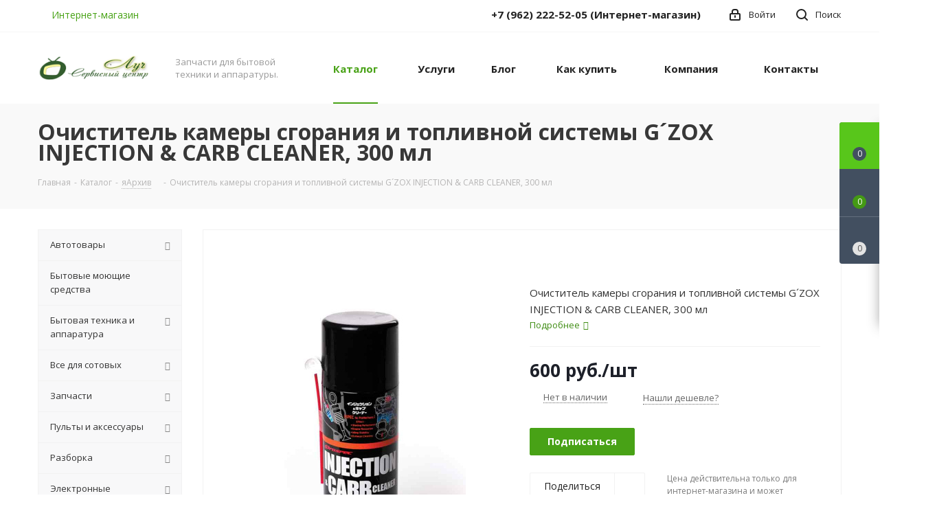

--- FILE ---
content_type: text/html; charset=UTF-8
request_url: https://radioluch.ru/catalog/element/22012/
body_size: 176644
content:
<!DOCTYPE html>
<html xmlns="http://www.w3.org/1999/xhtml" xml:lang="ru" lang="ru" >
<head><link rel="canonical" href="https://radioluch.ru/catalog/element/22012/" />
	<title>Очиститель камеры сгорания и топливной системы G´ZOX INJECTION &amp; CARB CLEANER, 300 мл - яАрхив </title>
	<meta name="viewport" content="initial-scale=1.0, width=device-width" />
	<meta name="HandheldFriendly" content="true" />
	<meta name="yes" content="yes" />
	<meta name="apple-mobile-web-app-status-bar-style" content="black" />
	<meta name="SKYPE_TOOLBAR" content="SKYPE_TOOLBAR_PARSER_COMPATIBLE" />
	<meta http-equiv="Content-Type" content="text/html; charset=UTF-8" />
<meta name="keywords" content="Очиститель камеры сгорания и топливной системы G´ZOX INJECTION &amp;amp; CARB CLEANER, 300 мл  , купить" />
<meta name="description" content=" Очиститель камеры сгорания и топливной системы G´ZOX INJECTION &amp;amp; CARB CLEANER, 300 мл купить . Самовывоз. В зависимости от ваших предпочтений и места нахождения, доставим: курьером, Почтой России или транспортными кампаниями." />

<script data-skip-moving="true">(function(w, d, n) {var cl = "bx-core";var ht = d.documentElement;var htc = ht ? ht.className : undefined;if (htc === undefined || htc.indexOf(cl) !== -1){return;}var ua = n.userAgent;if (/(iPad;)|(iPhone;)/i.test(ua)){cl += " bx-ios";}else if (/Windows/i.test(ua)){cl += ' bx-win';}else if (/Macintosh/i.test(ua)){cl += " bx-mac";}else if (/Linux/i.test(ua) && !/Android/i.test(ua)){cl += " bx-linux";}else if (/Android/i.test(ua)){cl += " bx-android";}cl += (/(ipad|iphone|android|mobile|touch)/i.test(ua) ? " bx-touch" : " bx-no-touch");cl += w.devicePixelRatio && w.devicePixelRatio >= 2? " bx-retina": " bx-no-retina";if (/AppleWebKit/.test(ua)){cl += " bx-chrome";}else if (/Opera/.test(ua)){cl += " bx-opera";}else if (/Firefox/.test(ua)){cl += " bx-firefox";}ht.className = htc ? htc + " " + cl : cl;})(window, document, navigator);</script>


<link href="/bitrix/js/intranet/intranet-common.min.css?171270831161199"  rel="stylesheet" />
<link href="https://fonts.googleapis.com/css?family=Open+Sans:300italic,400italic,600italic,700italic,800italic,400,300,500,600,700,800&subset=latin,cyrillic-ext"  rel="stylesheet" />
<link href="/bitrix/css/aspro.next/notice.min.css?17127083082906"  rel="stylesheet" />
<link href="/bitrix/js/ui/design-tokens/dist/ui.design-tokens.min.css?171947811723463"  rel="stylesheet" />
<link href="/bitrix/js/ui/fonts/opensans/ui.font.opensans.min.css?17127083202320"  rel="stylesheet" />
<link href="/bitrix/js/main/popup/dist/main.popup.bundle.min.css?176637867028056"  rel="stylesheet" />
<link href="/bitrix/cache/css/s1/aspro_next/page_18e6daf275e0621eac4d025492ff47b5/page_18e6daf275e0621eac4d025492ff47b5_v1.css?176637903729848"  rel="stylesheet" />
<link href="/bitrix/cache/css/s1/aspro_next/default_ba163217116f57924acdb209f52617af/default_ba163217116f57924acdb209f52617af_v1.css?176637903759205"  rel="stylesheet" />
<link href="/bitrix/panel/main/popup.min.css?171270832120774"  rel="stylesheet" />
<link href="/bitrix/cache/css/s1/aspro_next/template_9b0e7d8a4d259869a1ea51ada5a76bae/template_9b0e7d8a4d259869a1ea51ada5a76bae_v1.css?17671142701232916"  data-template-style="true" rel="stylesheet" />




<script type="extension/settings" data-extension="currency.currency-core">{"region":"ru"}</script>



<link rel="shortcut icon" href="/favicon.ico" type="image/x-icon" />
<link rel="apple-touch-icon" sizes="180x180" href="/upload/CNext/e2b/e2b87bdd5a40c01863eb426099cc58b3.ico" />
<style>html {--border-radius:8px;--theme-base-color:#48a216;--theme-base-color-hue:99;--theme-base-color-saturation:76%;--theme-base-color-lightness:36%;--theme-base-opacity-color:#48a2161a;--theme-more-color:#48a216;--theme-more-color-hue:99;--theme-more-color-saturation:76%;--theme-more-color-lightness:36%;--theme-lightness-hover-diff:6%;}</style>
<meta property="og:description" content="Очиститель камеры сгорания и топливной системы G´ZOX INJECTION & CARB CLEANER, 300 мл" />
<meta property="og:image" content="https://radioluch.ru:443/upload/iblock/36d/36d9022f564530d03e669653845bf38c.jpg" />
<link rel="image_src" href="https://radioluch.ru:443/upload/iblock/36d/36d9022f564530d03e669653845bf38c.jpg"  />
<meta property="og:title" content="Очиститель камеры сгорания и топливной системы G´ZOX INJECTION &amp; CARB CLEANER, 300 мл - яАрхив " />
<meta property="og:type" content="website" />
<meta property="og:url" content="https://radioluch.ru:443/catalog/element/22012/" />
		</head>
<body class="site_s1 fill_bg_n " id="main">
	<div id="panel"></div>
	
	
				<!--'start_frame_cache_basketitems-component-block'-->												<div id="ajax_basket"></div>
					<!--'end_frame_cache_basketitems-component-block'-->						
		
					
	<div class="wrapper1  header_bgcolored with_left_block  catalog_page basket_fly basket_fill_DARK side_LEFT catalog_icons_N banner_auto with_fast_view mheader-v1 header-v1 regions_Y fill_N footer-v1 front-vindex1 mfixed_Y mfixed_view_scroll_top title-v3 with_phones store_LIST_AMOUNT">
		


		<div class="header_wrap visible-lg visible-md title-v3">
			<header id="header">
				<div class="top-block top-block-v1">
	<div class="maxwidth-theme">		
		<div class="wrapp_block">
			<div class="row">
									<div class="top-block-item col-md-2">
						<div class="top-description">
							<!--'start_frame_cache_header-regionality-block'-->	<div class="region_wrapper">
		<div class="city_title">Ваш город</div>
		<div class="js_city_chooser colored list" data-param-url="%2Fcatalog%2Felement%2F22012%2F" data-param-form_id="city_chooser">
			<span>Интернет-магазин</span><span class="arrow"><i></i></span>

		</div>
		<div class="dropdown">
			<div class="wrap">
									<div class="more_item ">
						<span data-region_id="6702" data-href="https://khv.radioluch.ru/catalog/element/22012/">Хабаровск</span>
					</div>
									<div class="more_item ">
						<span data-region_id="130941" data-href="https://vl.radioluch.ru/catalog/element/22012/">Владивосток</span>
					</div>
									<div class="more_item current">
						<span data-region_id="6701" data-href="https://radioluch.ru/catalog/element/22012/">Интернет-магазин</span>
					</div>
							</div>
		</div>
			</div>
<!--'end_frame_cache_header-regionality-block'-->						</div>
					</div>
								<div class="top-block-item pull-left visible-lg">
					
						<!--'start_frame_cache_address-block1'-->		
										
				<!--'end_frame_cache_address-block1'-->		
					</div>
				<div class="top-block-item pull-right show-fixed top-ctrl">
					<button class="top-btn inline-search-show twosmallfont">
						<i class="svg inline  svg-inline-search" aria-hidden="true" ><svg xmlns="http://www.w3.org/2000/svg" width="17" height="17" viewBox="0 0 17 17">
  <defs>
    <style>
      .sscls-1 {
        fill: #222;
        fill-rule: evenodd;
      }
    </style>
  </defs>
  <path class="sscls-1" d="M7.5,0A7.5,7.5,0,1,1,0,7.5,7.5,7.5,0,0,1,7.5,0Zm0,2A5.5,5.5,0,1,1,2,7.5,5.5,5.5,0,0,1,7.5,2Z"/>
  <path class="sscls-1" d="M13.417,12.035l3.3,3.3a0.978,0.978,0,1,1-1.382,1.382l-3.3-3.3A0.978,0.978,0,0,1,13.417,12.035Z"/>
</svg>
</i>						<span class="dark-color">Поиск</span>
					</button>
				</div>
				<div class="top-block-item pull-right show-fixed top-ctrl">
					<div class="basket_wrap twosmallfont">
																</div>
				</div>
				<div class="top-block-item pull-right show-fixed top-ctrl">
					<div class="personal_wrap">
						<div class="personal top login twosmallfont">
									
		<!--'start_frame_cache_header-auth-block1'-->							<!-- noindex --><a rel="nofollow" title="Мой кабинет" class="personal-link dark-color animate-load" data-event="jqm" data-param-type="auth" data-param-backurl="/catalog/element/22012/" data-name="auth" href="/personal/"><i class="svg inline  svg-inline-cabinet" aria-hidden="true" title="Мой кабинет"><svg xmlns="http://www.w3.org/2000/svg" width="16" height="17" viewBox="0 0 16 17">
  <defs>
    <style>
      .loccls-1 {
        fill: #222;
        fill-rule: evenodd;
      }
    </style>
  </defs>
  <path class="loccls-1" d="M14,17H2a2,2,0,0,1-2-2V8A2,2,0,0,1,2,6H3V4A4,4,0,0,1,7,0H9a4,4,0,0,1,4,4V6h1a2,2,0,0,1,2,2v7A2,2,0,0,1,14,17ZM11,4A2,2,0,0,0,9,2H7A2,2,0,0,0,5,4V6h6V4Zm3,4H2v7H14V8ZM8,9a1,1,0,0,1,1,1v2a1,1,0,0,1-2,0V10A1,1,0,0,1,8,9Z"/>
</svg>
</i><span class="wrap"><span class="name">Войти</span></span></a><!-- /noindex -->									<!--'end_frame_cache_header-auth-block1'-->							</div>
					</div>
				</div>
									<div class="top-block-item pull-right">
						<div class="phone-block">
															<div class="inline-block">
									<!--'start_frame_cache_common-phones-block-0'-->
	<div class="phone with_dropdown phone--with-description">
		<i class="svg svg-phone"></i>
		<a class="phone-block__item-link" rel="nofollow" href="tel:+79622225205">
			+7 (962) 222-52-05 (Интернет-магазин)		</a>
					<div class="dropdown scrollbar">
				<div class="wrap">
											<div class="phone-block__item">
							<a class="phone-block__item-inner phone-block__item-link" rel="nofollow" href="tel:+79622225205">
								<span class="phone-block__item-text">
									+7 (962) 222-52-05 (Интернет-магазин)									
																			<span class="phone-block__item-description">
											Интернет-магазин										</span>
																	</span>

															</a>
						</div>
											<div class="phone-block__item">
							<a class="phone-block__item-inner phone-block__item-link" rel="nofollow" href="tel:+79635686675">
								<span class="phone-block__item-text">
									+7 (963) 568-66-75 (Сервисный центр)									
																			<span class="phone-block__item-description">
											Сервисный центр										</span>
																	</span>

															</a>
						</div>
									</div>
			</div>
			</div>
<!--'end_frame_cache_common-phones-block-0'-->								</div>
																				</div>
					</div>
							</div>
		</div>
	</div>
</div>
<div class="header-wrapper topmenu-LIGHT">
	<div class="wrapper_inner">
		<div class="logo_and_menu-row">
			<div class="logo-row row">
				<div class="logo-block col-md-2 col-sm-3">
					<div class="logo colored">
						<a href="/"><img src="/upload/CNext/e68/e6895dbf71e17f1ebed01ce414c3f3b7.png" alt="Луч - интернет-магазин" title="Луч - интернет-магазин" data-src="" /></a>					</div>
				</div>
				<div class="col-md-2 hidden-sm hidden-xs">
					<div class="top-description">
						Запчасти для бытовой техники и аппаратуры.					</div>
				</div>
				<div class="col-md-8 menu-row">
					<div class="nav-main-collapse collapse in">
						<div class="menu-only">
							<nav class="mega-menu sliced">
											<div class="table-menu ">
		<table>
			<tr>
									
										<td class="menu-item unvisible dropdown catalog wide_menu  active">
						<div class="wrap">
							<a class="dropdown-toggle" href="/catalog/">
								<div>
																		Каталог									<div class="line-wrapper"><span class="line"></span></div>
								</div>
							</a>
															<span class="tail"></span>
								<div class="dropdown-menu ">
									
										<div class="customScrollbar scrollbar">
											<ul class="menu-wrapper " >
																																																			<li class="dropdown-submenu   has_img parent-items">
																																					<a href="/catalog/avtotovary/" title="Автотовары">
						<div class="menu_img"><img src="/upload/resize_cache/iblock/9c2/60_60_1/9c238a981124dd01ed0ea4f1e2c13724.jpg" alt="Автотовары" title="Автотовары" /></div>
					</a>
										<a href="/catalog/avtotovary/" title="Автотовары"><span class="name">Автотовары</span><span class="arrow"><i></i></span></a>
															<ul class="dropdown-menu toggle_menu">
																	<li class="menu-item   ">
							<a href="/catalog/avtotovary/avtoantenny/" title="Автоантенны"><span class="name">Автоантенны</span></a>
													</li>
																	<li class="menu-item   ">
							<a href="/catalog/avtotovary/avtomobilnaya_kosmetika_i_khimiya/" title="Автомобильная косметика и химия"><span class="name">Автомобильная косметика и химия</span></a>
													</li>
																	<li class="menu-item   ">
							<a href="/catalog/avtotovary/avtomobilnye_lampy/" title="Автомобильные лампы"><span class="name">Автомобильные лампы</span></a>
													</li>
																	<li class="menu-item   ">
							<a href="/catalog/avtotovary/aux_bluetooth_adaptery/" title="AUX Bluetooth адаптеры"><span class="name">AUX Bluetooth адаптеры</span></a>
													</li>
																	<li class="menu-item   ">
							<a href="/catalog/avtotovary/auto-connectors/" title="Разъёмы автомобильные"><span class="name">Разъёмы автомобильные</span></a>
													</li>
																	<li class="menu-item   ">
							<a href="/catalog/avtotovary/avtosignalizatsii/" title="Автосигнализации"><span class="name">Автосигнализации</span></a>
													</li>
																	<li class="menu-item   ">
							<a href="/catalog/avtotovary/avtotestery/" title="Автотестеры"><span class="name">Автотестеры</span></a>
													</li>
																	<li class="menu-item   ">
							<a href="/catalog/avtotovary/zaryadnye_ustroystva_avtomobilnykh_akkumulyatorov/" title="Зарядные устройства автомобильных аккумуляторов"><span class="name">Зарядные устройства автомобильных аккумуляторов</span></a>
													</li>
																	<li class="menu-item   ">
							<a href="/catalog/avtotovary/avtokhimiya/" title="Прочее для авто"><span class="name">Прочее для авто</span></a>
													</li>
																	<li class="menu-item   ">
							<a href="/catalog/avtotovary/avtokhimiya_dlya_maslyanoy_sistemy/" title="Автохимия для масляной системы"><span class="name">Автохимия для масляной системы</span></a>
													</li>
																	<li class="menu-item collapsed  ">
							<a href="/catalog/avtotovary/avtokhimiya_dlya_toplivnoy_sistemy/" title="Автохимия для топливной системы"><span class="name">Автохимия для топливной системы</span></a>
													</li>
																	<li class="menu-item collapsed  ">
							<a href="/catalog/avtotovary/aromatizatory/" title="Ароматизаторы"><span class="name">Ароматизаторы</span></a>
													</li>
																	<li class="menu-item collapsed  ">
							<a href="/catalog/avtotovary/buksirovochnye_trosy/" title="Буксировочные тросы"><span class="name">Буксировочные тросы</span></a>
													</li>
																	<li class="menu-item collapsed  ">
							<a href="/catalog/avtotovary/videoregistratory/" title="Видеорегистраторы"><span class="name">Видеорегистраторы</span></a>
													</li>
																	<li class="menu-item collapsed  ">
							<a href="/catalog/avtotovary/zaryadnye_ustroystva_2/" title="Зарядные устройства авто для портативных устройств"><span class="name">Зарядные устройства авто для портативных устройств</span></a>
													</li>
																	<li class="menu-item collapsed  ">
							<a href="/catalog/avtotovary/magnitoly_1/" title="Автомагнитолы"><span class="name">Автомагнитолы</span></a>
													</li>
																	<li class="menu-item collapsed  ">
							<a href="/catalog/avtotovary/modulyatory/" title="FM-трансмитеры (FM-модуляторы)"><span class="name">FM-трансмитеры (FM-модуляторы)</span></a>
													</li>
																	<li class="menu-item collapsed  ">
							<a href="/catalog/avtotovary/motornye_masla/" title="Моторные масла"><span class="name">Моторные масла</span></a>
													</li>
																	<li class="menu-item collapsed  ">
							<a href="/catalog/avtotovary/parktroniki/" title="Парктроники"><span class="name">Парктроники</span></a>
													</li>
																	<li class="menu-item collapsed  ">
							<a href="/catalog/avtotovary/predokhranitel/" title="Предохранители АВТО"><span class="name">Предохранители АВТО</span></a>
													</li>
																	<li class="menu-item collapsed  ">
							<a href="/catalog/avtotovary/provoda_prikurivaniya/" title="Провода прикуривания"><span class="name">Провода прикуривания</span></a>
													</li>
																	<li class="menu-item collapsed  ">
							<a href="/catalog/avtotovary/prozhektory_fonari/" title="Прожекторы-фонари"><span class="name">Прожекторы-фонари</span></a>
													</li>
																	<li class="menu-item collapsed  ">
							<a href="/catalog/avtotovary/pusko_zaryadnye/" title="Пуско-зарядные"><span class="name">Пуско-зарядные</span></a>
													</li>
																	<li class="menu-item collapsed  ">
							<a href="/catalog/avtotovary/razvetviteli/" title="Разветвители"><span class="name">Разветвители</span></a>
													</li>
																	<li class="menu-item collapsed  ">
							<a href="/catalog/avtotovary/usiliteli_1/" title="Усилители"><span class="name">Усилители</span></a>
													</li>
																	<li class="menu-item collapsed  ">
							<a href="/catalog/avtotovary/filtry_maslyanye/" title="Фильтры масляные"><span class="name">Фильтры масляные</span></a>
													</li>
																	<li class="menu-item collapsed  ">
							<a href="/catalog/avtotovary/kholdery/" title="Держатели для смартфонов"><span class="name">Держатели для смартфонов</span></a>
													</li>
																<li><span class="colored more_items with_dropdown">Ещё</span></li>
									</ul>
																																														</li>
																																																			<li class="   has_img parent-items">
																																					<a href="/catalog/bytovye_moyushchie_sredstva/" title="Бытовые моющие средства">
						<div class="menu_img"><img src="/upload/resize_cache/iblock/ef2/55urd8p4j4d772x58ci632k2w47hwo9r/60_60_1/bytovye_moyushchie_sredstva.jpg" alt="Бытовые моющие средства" title="Бытовые моющие средства" /></div>
					</a>
										<a href="/catalog/bytovye_moyushchie_sredstva/" title="Бытовые моющие средства"><span class="name">Бытовые моющие средства</span></a>
																																														</li>
																																																			<li class="dropdown-submenu   has_img parent-items">
																																					<a href="/catalog/komissionnyy_otdel_/" title="Бытовая техника и аппаратура">
						<div class="menu_img"><img src="/upload/resize_cache/iblock/367/60_60_1/367998f4b67da2b8142a506af1860a15.jpg" alt="Бытовая техника и аппаратура" title="Бытовая техника и аппаратура" /></div>
					</a>
										<a href="/catalog/komissionnyy_otdel_/" title="Бытовая техника и аппаратура"><span class="name">Бытовая техника и аппаратура</span><span class="arrow"><i></i></span></a>
															<ul class="dropdown-menu toggle_menu">
																	<li class="menu-item  dropdown-submenu ">
							<a href="/catalog/komissionnyy_otdel_/audiotekhnika/" title="Аудиотехника"><span class="name">Аудиотехника</span></a>
															<ul class="dropdown-menu">
																			<li class="menu-item ">
											<a href="/catalog/komissionnyy_otdel_/audiotekhnika/akustika_1/" title="Акустика"><span class="name">Акустика</span></a>
										</li>
																			<li class="menu-item ">
											<a href="/catalog/komissionnyy_otdel_/audiotekhnika/pleery/" title="Плееры"><span class="name">Плееры</span></a>
										</li>
																			<li class="menu-item ">
											<a href="/catalog/komissionnyy_otdel_/audiotekhnika/magnitoly/" title="Магнитолы"><span class="name">Магнитолы</span></a>
										</li>
																			<li class="menu-item ">
											<a href="/catalog/komissionnyy_otdel_/audiotekhnika/naushniki_garnitury/" title="Наушники, гарнитуры"><span class="name">Наушники, гарнитуры</span></a>
										</li>
																			<li class="menu-item ">
											<a href="/catalog/komissionnyy_otdel_/audiotekhnika/radiopriemniki/" title="Радиоприемники"><span class="name">Радиоприемники</span></a>
										</li>
																	</ul>
								
													</li>
																	<li class="menu-item   ">
							<a href="/catalog/komissionnyy_otdel_/ventilyatory_1/" title="Вентиляторы"><span class="name">Вентиляторы</span></a>
													</li>
																	<li class="menu-item  dropdown-submenu ">
							<a href="/catalog/komissionnyy_otdel_/dlya_kompyutera/" title="Для компьютера"><span class="name">Для компьютера</span></a>
															<ul class="dropdown-menu">
																			<li class="menu-item ">
											<a href="/catalog/komissionnyy_otdel_/dlya_kompyutera/monitory/" title="Мониторы для ПК"><span class="name">Мониторы для ПК</span></a>
										</li>
																			<li class="menu-item ">
											<a href="/catalog/komissionnyy_otdel_/dlya_kompyutera/wi_fi_adaptery/" title="Wi-Fi адаптеры"><span class="name">Wi-Fi адаптеры</span></a>
										</li>
																			<li class="menu-item ">
											<a href="/catalog/komissionnyy_otdel_/dlya_kompyutera/usb_khaby/" title="USB хабы"><span class="name">USB хабы</span></a>
										</li>
																			<li class="menu-item ">
											<a href="/catalog/komissionnyy_otdel_/dlya_kompyutera/dzhoystiki/" title="Джойстики"><span class="name">Джойстики</span></a>
										</li>
																			<li class="menu-item ">
											<a href="/catalog/komissionnyy_otdel_/dlya_kompyutera/klaviatury_1/" title="Клавиатуры для ПК"><span class="name">Клавиатуры для ПК</span></a>
										</li>
																			<li class="menu-item ">
											<a href="/catalog/komissionnyy_otdel_/dlya_kompyutera/kovriki/" title="Коврики"><span class="name">Коврики</span></a>
										</li>
																			<li class="menu-item ">
											<a href="/catalog/komissionnyy_otdel_/dlya_kompyutera/myshi/" title="Мыши"><span class="name">Мыши</span></a>
										</li>
																			<li class="menu-item ">
											<a href="/catalog/komissionnyy_otdel_/dlya_kompyutera/mikrofony/" title="Микрофоны"><span class="name">Микрофоны</span></a>
										</li>
																			<li class="menu-item ">
											<a href="/catalog/komissionnyy_otdel_/dlya_kompyutera/raznoe_8/" title="Разное для ПК"><span class="name">Разное для ПК</span></a>
										</li>
																	</ul>
								
													</li>
																	<li class="menu-item   ">
							<a href="/catalog/komissionnyy_otdel_/vakuumnye_upakovshchiki/" title="Вакуумные упаковщики"><span class="name">Вакуумные упаковщики</span></a>
													</li>
																	<li class="menu-item  dropdown-submenu ">
							<a href="/catalog/komissionnyy_otdel_/istochniki_sveta/" title="Источники света"><span class="name">Источники света</span></a>
															<ul class="dropdown-menu">
																			<li class="menu-item ">
											<a href="/catalog/komissionnyy_otdel_/istochniki_sveta/perenosnye_svetilniki/" title="переносные светильники"><span class="name">переносные светильники</span></a>
										</li>
																			<li class="menu-item ">
											<a href="/catalog/komissionnyy_otdel_/istochniki_sveta/lampy_1/" title="Лампы"><span class="name">Лампы</span></a>
										</li>
																			<li class="menu-item ">
											<a href="/catalog/komissionnyy_otdel_/istochniki_sveta/svetilniki/" title="Светильники"><span class="name">Светильники</span></a>
										</li>
																			<li class="menu-item ">
											<a href="/catalog/komissionnyy_otdel_/istochniki_sveta/fonari/" title="Фонари"><span class="name">Фонари</span></a>
										</li>
																			<li class="menu-item ">
											<a href="/catalog/komissionnyy_otdel_/istochniki_sveta/prozhektory/" title="Прожекторы"><span class="name">Прожекторы</span></a>
										</li>
																	</ul>
								
													</li>
																	<li class="menu-item   ">
							<a href="/catalog/komissionnyy_otdel_/kipyatilniki/" title="Кипятильники"><span class="name">Кипятильники</span></a>
													</li>
																	<li class="menu-item   ">
							<a href="/catalog/komissionnyy_otdel_/kalkulyatory/" title="Калькуляторы"><span class="name">Калькуляторы</span></a>
													</li>
																	<li class="menu-item  dropdown-submenu ">
							<a href="/catalog/komissionnyy_otdel_/krasota_i_zdorove/" title="Красота и здоровье"><span class="name">Красота и здоровье</span></a>
															<ul class="dropdown-menu">
																			<li class="menu-item ">
											<a href="/catalog/komissionnyy_otdel_/krasota_i_zdorove/vsye_dlya_manikyura/" title="Всё для маникюра"><span class="name">Всё для маникюра</span></a>
										</li>
																			<li class="menu-item ">
											<a href="/catalog/komissionnyy_otdel_/krasota_i_zdorove/dlya_zdorovya/" title="Для здоровья"><span class="name">Для здоровья</span></a>
										</li>
																			<li class="menu-item ">
											<a href="/catalog/komissionnyy_otdel_/krasota_i_zdorove/kosmetika/" title="Косметика"><span class="name">Косметика</span></a>
										</li>
																			<li class="menu-item ">
											<a href="/catalog/komissionnyy_otdel_/krasota_i_zdorove/brite_i_strizhka/" title="Бритье и стрижка"><span class="name">Бритье и стрижка</span></a>
										</li>
																	</ul>
								
													</li>
																	<li class="menu-item   ">
							<a href="/catalog/komissionnyy_otdel_/mfu/" title="МФУ"><span class="name">МФУ</span></a>
													</li>
																	<li class="menu-item   ">
							<a href="/catalog/komissionnyy_otdel_/obogrevateli/" title="Обогреватели"><span class="name">Обогреватели</span></a>
													</li>
																	<li class="menu-item collapsed  ">
							<a href="/catalog/komissionnyy_otdel_/noutbuki_planshety/" title="Ноутбуки-Планшеты"><span class="name">Ноутбуки-Планшеты</span></a>
													</li>
																	<li class="menu-item collapsed  ">
							<a href="/catalog/komissionnyy_otdel_/posudomoechnye_mashiny_1/" title="Посудомоечные машины"><span class="name">Посудомоечные машины</span></a>
													</li>
																	<li class="menu-item collapsed  ">
							<a href="/catalog/komissionnyy_otdel_/radiostantsii/" title="Радиостанции"><span class="name">Радиостанции</span></a>
													</li>
																	<li class="menu-item collapsed  ">
							<a href="/catalog/komissionnyy_otdel_/printery/" title="Принтеры"><span class="name">Принтеры</span></a>
													</li>
																	<li class="menu-item collapsed  ">
							<a href="/catalog/komissionnyy_otdel_/stiralnye_mashiny/" title="Стиральные машины"><span class="name">Стиральные машины</span></a>
													</li>
																	<li class="menu-item collapsed dropdown-submenu ">
							<a href="/catalog/komissionnyy_otdel_/televizory_i_media/" title="Телевизоры и медиа"><span class="name">Телевизоры и медиа</span></a>
															<ul class="dropdown-menu">
																			<li class="menu-item ">
											<a href="/catalog/komissionnyy_otdel_/televizory_i_media/dvd_video/" title="DVD--Video"><span class="name">DVD--Video</span></a>
										</li>
																			<li class="menu-item ">
											<a href="/catalog/komissionnyy_otdel_/televizory_i_media/domashnie_kinoteatry/" title="Домашние кинотеатры"><span class="name">Домашние кинотеатры</span></a>
										</li>
																			<li class="menu-item ">
											<a href="/catalog/komissionnyy_otdel_/televizory_i_media/pristavki/" title="Приставки"><span class="name">Приставки</span></a>
										</li>
																			<li class="menu-item ">
											<a href="/catalog/komissionnyy_otdel_/televizory_i_media/televizory/" title="Телевизоры"><span class="name">Телевизоры</span></a>
										</li>
																	</ul>
								
													</li>
																	<li class="menu-item collapsed  ">
							<a href="/catalog/komissionnyy_otdel_/stabilizator_napryazheniya/" title="Стабилизатор напряжения"><span class="name">Стабилизатор напряжения</span></a>
													</li>
																	<li class="menu-item collapsed  ">
							<a href="/catalog/komissionnyy_otdel_/telefony_smarfony/" title="Телефоны-Смарфоны"><span class="name">Телефоны-Смарфоны</span></a>
													</li>
																	<li class="menu-item collapsed dropdown-submenu ">
							<a href="/catalog/komissionnyy_otdel_/kukhonnye_prinadlezhnosti/" title="Товары для кухни"><span class="name">Товары для кухни</span></a>
															<ul class="dropdown-menu">
																			<li class="menu-item ">
											<a href="/catalog/komissionnyy_otdel_/kukhonnye_prinadlezhnosti/blendery/" title="Блендеры"><span class="name">Блендеры</span></a>
										</li>
																			<li class="menu-item ">
											<a href="/catalog/komissionnyy_otdel_/kukhonnye_prinadlezhnosti/multivarki/" title="Мультиварки"><span class="name">Мультиварки</span></a>
										</li>
																			<li class="menu-item ">
											<a href="/catalog/komissionnyy_otdel_/kukhonnye_prinadlezhnosti/svch_pechi/" title="СВЧ печи"><span class="name">СВЧ печи</span></a>
										</li>
																			<li class="menu-item ">
											<a href="/catalog/komissionnyy_otdel_/kukhonnye_prinadlezhnosti/vesy/" title="Весы"><span class="name">Весы</span></a>
										</li>
																			<li class="menu-item ">
											<a href="/catalog/komissionnyy_otdel_/kukhonnye_prinadlezhnosti/zazhigalki_dlya_plit/" title="Зажигалки для плит"><span class="name">Зажигалки для плит</span></a>
										</li>
																			<li class="menu-item ">
											<a href="/catalog/komissionnyy_otdel_/kukhonnye_prinadlezhnosti/chayniki/" title="Чайники"><span class="name">Чайники</span></a>
										</li>
																	</ul>
								
													</li>
																	<li class="menu-item collapsed  ">
							<a href="/catalog/komissionnyy_otdel_/fotoapparaty/" title="Фотоаппараты"><span class="name">Фотоаппараты</span></a>
													</li>
																	<li class="menu-item collapsed  ">
							<a href="/catalog/komissionnyy_otdel_/kholodilniki/" title="Холодильники, морозильники"><span class="name">Холодильники, морозильники</span></a>
													</li>
																	<li class="menu-item collapsed  ">
							<a href="/catalog/komissionnyy_otdel_/chasy/" title="Часы"><span class="name">Часы</span></a>
													</li>
																	<li class="menu-item collapsed  ">
							<a href="/catalog/komissionnyy_otdel_/elektricheskie_plity_dukhovki/" title="Электрические печи, духовки"><span class="name">Электрические печи, духовки</span></a>
													</li>
																	<li class="menu-item collapsed  ">
							<a href="/catalog/komissionnyy_otdel_/elektroplity/" title="Электроплиты"><span class="name">Электроплиты</span></a>
													</li>
																	<li class="menu-item collapsed dropdown-submenu ">
							<a href="/catalog/komissionnyy_otdel_/illyuminatsiya/" title="Иллюминация"><span class="name">Иллюминация</span></a>
															<ul class="dropdown-menu">
																			<li class="menu-item ">
											<a href="/catalog/komissionnyy_otdel_/illyuminatsiya/girlyandy/" title="Гирлянды"><span class="name">Гирлянды</span></a>
										</li>
																			<li class="menu-item ">
											<a href="/catalog/komissionnyy_otdel_/illyuminatsiya/dekorativnye_svetilniki/" title="Декоративные светильники"><span class="name">Декоративные светильники</span></a>
										</li>
																			<li class="menu-item ">
											<a href="/catalog/komissionnyy_otdel_/illyuminatsiya/disko_shary_svetodiodnye/" title="Диско шары светодиодные"><span class="name">Диско шары светодиодные</span></a>
										</li>
																			<li class="menu-item ">
											<a href="/catalog/komissionnyy_otdel_/illyuminatsiya/lazernaya_tsvetomuzyka/" title="Лазерная цветомузыка"><span class="name">Лазерная цветомузыка</span></a>
										</li>
																			<li class="menu-item ">
											<a href="/catalog/komissionnyy_otdel_/illyuminatsiya/svetodiodnye_lenty/" title="Светодиодные ленты"><span class="name">Светодиодные ленты</span></a>
										</li>
																	</ul>
								
													</li>
																<li><span class="colored more_items with_dropdown">Ещё</span></li>
									</ul>
																																														</li>
																																																			<li class="dropdown-submenu   has_img parent-items">
																																					<a href="/catalog/vse_dlya_sotovykh/" title="Все для сотовых">
						<div class="menu_img"><img src="/upload/resize_cache/iblock/b50/60_60_1/b502498d1320d83ffbad5bc7429d8403.jpg" alt="Все для сотовых" title="Все для сотовых" /></div>
					</a>
										<a href="/catalog/vse_dlya_sotovykh/" title="Все для сотовых"><span class="name">Все для сотовых</span><span class="arrow"><i></i></span></a>
															<ul class="dropdown-menu toggle_menu">
																	<li class="menu-item   ">
							<a href="/catalog/vse_dlya_sotovykh/chekholy_dlya_naushnikov/" title="Чехолы для наушников"><span class="name">Чехолы для наушников</span></a>
													</li>
																	<li class="menu-item   ">
							<a href="/catalog/vse_dlya_sotovykh/akb_dlya_telefonov_i_planshetov/" title="АКБ для телефонов и планшетов"><span class="name">АКБ для телефонов и планшетов</span></a>
													</li>
																	<li class="menu-item   ">
							<a href="/catalog/vse_dlya_sotovykh/aksessuary/" title="Аксессуары для сотовых и смарт-часов"><span class="name">Аксессуары для сотовых и смарт-часов</span></a>
													</li>
																	<li class="menu-item   ">
							<a href="/catalog/vse_dlya_sotovykh/dlya_selfi/" title="Для селфи"><span class="name">Для селфи</span></a>
													</li>
																	<li class="menu-item  dropdown-submenu ">
							<a href="/catalog/vse_dlya_sotovykh/zaryadnye_ustroystva/" title="Зарядные устройства для телефонов, смартфонов"><span class="name">Зарядные устройства для телефонов, смартфонов</span></a>
															<ul class="dropdown-menu">
																			<li class="menu-item ">
											<a href="/catalog/vse_dlya_sotovykh/zaryadnye_ustroystva/kabel_type_c/" title="Кабель Type-C"><span class="name">Кабель Type-C</span></a>
										</li>
																			<li class="menu-item ">
											<a href="/catalog/vse_dlya_sotovykh/zaryadnye_ustroystva/powerbank/" title="PowerBank"><span class="name">PowerBank</span></a>
										</li>
																			<li class="menu-item ">
											<a href="/catalog/vse_dlya_sotovykh/zaryadnye_ustroystva/adapter_usb_avto/" title="Адаптер USB авто"><span class="name">Адаптер USB авто</span></a>
										</li>
																			<li class="menu-item ">
											<a href="/catalog/vse_dlya_sotovykh/zaryadnye_ustroystva/adapter_usb_setevoy/" title="Адаптер USB сетевой"><span class="name">Адаптер USB сетевой</span></a>
										</li>
																			<li class="menu-item ">
											<a href="/catalog/vse_dlya_sotovykh/zaryadnye_ustroystva/besprovodnye/" title="Беспроводные ЗУ"><span class="name">Беспроводные ЗУ</span></a>
										</li>
																			<li class="menu-item ">
											<a href="/catalog/vse_dlya_sotovykh/zaryadnye_ustroystva/zaryadki_lyagushki/" title="Зарядки-лягушки"><span class="name">Зарядки-лягушки</span></a>
										</li>
																			<li class="menu-item ">
											<a href="/catalog/vse_dlya_sotovykh/zaryadnye_ustroystva/zu_setevoe/" title="Сетевое зарядное устройство"><span class="name">Сетевое зарядное устройство</span></a>
										</li>
																			<li class="menu-item ">
											<a href="/catalog/vse_dlya_sotovykh/zaryadnye_ustroystva/kabel_usb/" title="Кабель USB"><span class="name">Кабель USB</span></a>
										</li>
																	</ul>
								
													</li>
																	<li class="menu-item   ">
							<a href="/catalog/vse_dlya_sotovykh/zashchita_ekrana/" title="Защита экрана"><span class="name">Защита экрана</span></a>
													</li>
																	<li class="menu-item   ">
							<a href="/catalog/vse_dlya_sotovykh/konnektory_1/" title="Коннекторы АКБ iPhone"><span class="name">Коннекторы АКБ iPhone</span></a>
													</li>
																	<li class="menu-item   ">
							<a href="/catalog/vse_dlya_sotovykh/korpusa/" title="Корпуса смартфонов"><span class="name">Корпуса смартфонов</span></a>
													</li>
																	<li class="menu-item   ">
							<a href="/catalog/vse_dlya_sotovykh/tachskriny_displei/" title="Тачскрины, дисплеи"><span class="name">Тачскрины, дисплеи</span></a>
													</li>
																	<li class="menu-item  dropdown-submenu ">
							<a href="/catalog/vse_dlya_sotovykh/chekhly/" title="Чехлы для смартфонов"><span class="name">Чехлы для смартфонов</span></a>
															<ul class="dropdown-menu">
																			<li class="menu-item ">
											<a href="/catalog/vse_dlya_sotovykh/chekhly/acer/" title="Acer"><span class="name">Acer</span></a>
										</li>
																			<li class="menu-item ">
											<a href="/catalog/vse_dlya_sotovykh/chekhly/alcatel/" title="Alcatel"><span class="name">Alcatel</span></a>
										</li>
																			<li class="menu-item ">
											<a href="/catalog/vse_dlya_sotovykh/chekhly/apple/" title="Чехлы Apple"><span class="name">Чехлы Apple</span></a>
										</li>
																			<li class="menu-item ">
											<a href="/catalog/vse_dlya_sotovykh/chekhly/asus/" title="Asus"><span class="name">Asus</span></a>
										</li>
																			<li class="menu-item ">
											<a href="/catalog/vse_dlya_sotovykh/chekhly/black_fox/" title="Black Fox"><span class="name">Black Fox</span></a>
										</li>
																			<li class="menu-item ">
											<a href="/catalog/vse_dlya_sotovykh/chekhly/htc/" title="HTC"><span class="name">HTC</span></a>
										</li>
																			<li class="menu-item ">
											<a href="/catalog/vse_dlya_sotovykh/chekhly/huawei/" title="Huawei"><span class="name">Huawei</span></a>
										</li>
																			<li class="menu-item ">
											<a href="/catalog/vse_dlya_sotovykh/chekhly/lenovo/" title="Lenovo"><span class="name">Lenovo</span></a>
										</li>
																			<li class="menu-item ">
											<a href="/catalog/vse_dlya_sotovykh/chekhly/lg_1/" title="LG"><span class="name">LG</span></a>
										</li>
																			<li class="menu-item ">
											<a href="/catalog/vse_dlya_sotovykh/chekhly/meizu/" title="Meizu"><span class="name">Meizu</span></a>
										</li>
																			<li class="menu-item ">
											<a href="/catalog/vse_dlya_sotovykh/chekhly/motorola/" title="Motorola"><span class="name">Motorola</span></a>
										</li>
																			<li class="menu-item ">
											<a href="/catalog/vse_dlya_sotovykh/chekhly/nokia_microsoft/" title="Nokia, Microsoft"><span class="name">Nokia, Microsoft</span></a>
										</li>
																			<li class="menu-item ">
											<a href="/catalog/vse_dlya_sotovykh/chekhly/samsung_1/" title="Samsung"><span class="name">Samsung</span></a>
										</li>
																			<li class="menu-item ">
											<a href="/catalog/vse_dlya_sotovykh/chekhly/sony/" title="Sony"><span class="name">Sony</span></a>
										</li>
																			<li class="menu-item ">
											<a href="/catalog/vse_dlya_sotovykh/chekhly/xiaomi/" title="Xiaomi"><span class="name">Xiaomi</span></a>
										</li>
																			<li class="menu-item ">
											<a href="/catalog/vse_dlya_sotovykh/chekhly/zte/" title="ZTE"><span class="name">ZTE</span></a>
										</li>
																			<li class="menu-item ">
											<a href="/catalog/vse_dlya_sotovykh/chekhly/universalnye/" title="Чехлы универсальные"><span class="name">Чехлы универсальные</span></a>
										</li>
																	</ul>
								
													</li>
																	<li class="menu-item collapsed  ">
							<a href="/catalog/vse_dlya_sotovykh/derzhateli_sim_kart_i_kart_pamyati/" title="Держатели SIM карт и карт памяти"><span class="name">Держатели SIM карт и карт памяти</span></a>
													</li>
																<li><span class="colored more_items with_dropdown">Ещё</span></li>
									</ul>
																																														</li>
																																																			<li class="dropdown-submenu   has_img parent-items">
																																					<a href="/catalog/zapchasti/" title="Запчасти">
						<div class="menu_img"><img src="/upload/resize_cache/iblock/e44/60_60_1/e44e1b520c386e2430c686e979cb60cb.jpg" alt="Запчасти" title="Запчасти" /></div>
					</a>
										<a href="/catalog/zapchasti/" title="Запчасти"><span class="name">Запчасти</span><span class="arrow"><i></i></span></a>
															<ul class="dropdown-menu toggle_menu">
																	<li class="menu-item   ">
							<a href="/catalog/zapchasti/dlya_akvariumov/" title="для аквариумов"><span class="name">для аквариумов</span></a>
													</li>
																	<li class="menu-item  dropdown-submenu ">
							<a href="/catalog/zapchasti/dlya_aerogrilya/" title="для аэрогрилей"><span class="name">для аэрогрилей</span></a>
															<ul class="dropdown-menu">
																			<li class="menu-item ">
											<a href="/catalog/zapchasti/dlya_aerogrilya/teny_dlya_aerogrilya/" title="Тэны для аэрогрилей"><span class="name">Тэны для аэрогрилей</span></a>
										</li>
																			<li class="menu-item ">
											<a href="/catalog/zapchasti/dlya_aerogrilya/raznoe-dlya-aerogriley/" title="Разное для аэрогрилей"><span class="name">Разное для аэрогрилей</span></a>
										</li>
																	</ul>
								
													</li>
																	<li class="menu-item   ">
							<a href="/catalog/zapchasti/dlya_begovykh_dorozhek/" title="для беговых дорожек"><span class="name">для беговых дорожек</span></a>
													</li>
																	<li class="menu-item  dropdown-submenu ">
							<a href="/catalog/zapchasti/dlya_blenderov/" title="для блендеров, миксеров"><span class="name">для блендеров, миксеров</span></a>
															<ul class="dropdown-menu">
																			<li class="menu-item ">
											<a href="/catalog/zapchasti/dlya_blenderov/vtulki_blenderov_mikserov/" title="Втулки блендеров, миксеров"><span class="name">Втулки блендеров, миксеров</span></a>
										</li>
																			<li class="menu-item ">
											<a href="/catalog/zapchasti/dlya_blenderov/koplery_mufty_blenderov_mikserov/" title="Коплеры (муфты) блендеров, миксеров"><span class="name">Коплеры (муфты) блендеров, миксеров</span></a>
										</li>
																			<li class="menu-item ">
											<a href="/catalog/zapchasti/dlya_blenderov/motory_blenderov_mikserov/" title="Моторы блендеров, миксеров"><span class="name">Моторы блендеров, миксеров</span></a>
										</li>
																			<li class="menu-item ">
											<a href="/catalog/zapchasti/dlya_blenderov/nozhi_blenderov_mikserov/" title="Ножи блендеров, миксеров"><span class="name">Ножи блендеров, миксеров</span></a>
										</li>
																			<li class="menu-item ">
											<a href="/catalog/zapchasti/dlya_blenderov/raznoe_blenderov_mikserov/" title="Разное блендеров, миксеров"><span class="name">Разное блендеров, миксеров</span></a>
										</li>
																			<li class="menu-item ">
											<a href="/catalog/zapchasti/dlya_blenderov/reduktory_blenderov_mikserov/" title="Редукторы блендеров, миксеров"><span class="name">Редукторы блендеров, миксеров</span></a>
										</li>
																			<li class="menu-item ">
											<a href="/catalog/zapchasti/dlya_blenderov/shesterni_blenderov_mikserov/" title="Шестерни блендеров, миксеров"><span class="name">Шестерни блендеров, миксеров</span></a>
										</li>
																	</ul>
								
													</li>
																	<li class="menu-item   ">
							<a href="/catalog/zapchasti/dlya_blinnits/" title="для блинниц"><span class="name">для блинниц</span></a>
													</li>
																	<li class="menu-item  dropdown-submenu ">
							<a href="/catalog/zapchasti/dlya_vodonagrevateley/" title="для водонагревателей"><span class="name">для водонагревателей</span></a>
															<ul class="dropdown-menu">
																			<li class="menu-item ">
											<a href="/catalog/zapchasti/dlya_vodonagrevateley/anod_vodonagrevatelya/" title="Аноды водонагревателей"><span class="name">Аноды водонагревателей</span></a>
										</li>
																			<li class="menu-item ">
											<a href="/catalog/zapchasti/dlya_vodonagrevateley/raznoe_dlya_vodonagrevatelya/" title="Разное для водонагревателя"><span class="name">Разное для водонагревателя</span></a>
										</li>
																			<li class="menu-item ">
											<a href="/catalog/zapchasti/dlya_vodonagrevateley/termostaty_vodonagrevateley/" title="Терморегуляторы водонагревателей"><span class="name">Терморегуляторы водонагревателей</span></a>
										</li>
																			<li class="menu-item ">
											<a href="/catalog/zapchasti/dlya_vodonagrevateley/flanets_dlya_vodonagrevatelya/" title="Фланец для водонагревателя"><span class="name">Фланец для водонагревателя</span></a>
										</li>
																			<li class="menu-item ">
											<a href="/catalog/zapchasti/dlya_vodonagrevateley/teny_vodonagrevateley/" title="ТЭНы водонагревателей"><span class="name">ТЭНы водонагревателей</span></a>
										</li>
																			<li class="menu-item ">
											<a href="/catalog/zapchasti/dlya_vodonagrevateley/forsunki_dlya_gazovykh_vodonagrevateley_kotlov/" title="Форсунки для  газовых водонагревателей,котлов"><span class="name">Форсунки для  газовых водонагревателей,котлов</span></a>
										</li>
																			<li class="menu-item ">
											<a href="/catalog/zapchasti/dlya_vodonagrevateley/klapan_vodonagrevatelya/" title="Клапаны водонагревателей"><span class="name">Клапаны водонагревателей</span></a>
										</li>
																			<li class="menu-item ">
											<a href="/catalog/zapchasti/dlya_vodonagrevateley/platy/" title="Электронные модули водонагревателей"><span class="name">Электронные модули водонагревателей</span></a>
										</li>
																			<li class="menu-item ">
											<a href="/catalog/zapchasti/dlya_vodonagrevateley/uplotnitelnaya_prokladka/" title="Прокладки водонагревателей"><span class="name">Прокладки водонагревателей</span></a>
										</li>
																	</ul>
								
													</li>
																	<li class="menu-item   ">
							<a href="/catalog/zapchasti/dlya_vodyanykh_nasosov/" title="для водяных насосов"><span class="name">для водяных насосов</span></a>
													</li>
																	<li class="menu-item  dropdown-submenu ">
							<a href="/catalog/zapchasti/dlya_vytyazhek/" title="для вытяжек"><span class="name">для вытяжек</span></a>
															<ul class="dropdown-menu">
																			<li class="menu-item ">
											<a href="/catalog/zapchasti/dlya_vytyazhek/filtr_dlya_vytyazhki/" title="Фильтр для вытяжки"><span class="name">Фильтр для вытяжки</span></a>
										</li>
																			<li class="menu-item ">
											<a href="/catalog/zapchasti/dlya_vytyazhek/dvigateli_3/" title="Двигатели для вытяжек"><span class="name">Двигатели для вытяжек</span></a>
										</li>
																			<li class="menu-item ">
											<a href="/catalog/zapchasti/dlya_vytyazhek/prochee/" title="Прочее для вытяжек"><span class="name">Прочее для вытяжек</span></a>
										</li>
																			<li class="menu-item ">
											<a href="/catalog/zapchasti/dlya_vytyazhek/upravlenie_1/" title="Электронные модули для вытяжек"><span class="name">Электронные модули для вытяжек</span></a>
										</li>
																	</ul>
								
													</li>
																	<li class="menu-item  dropdown-submenu ">
							<a href="/catalog/zapchasti/dlya_gazovykh_plit/" title="для газовых плит"><span class="name">для газовых плит</span></a>
															<ul class="dropdown-menu">
																			<li class="menu-item ">
											<a href="/catalog/zapchasti/dlya_gazovykh_plit/bloki_podzhiga/" title="Блоки поджига"><span class="name">Блоки поджига</span></a>
										</li>
																			<li class="menu-item ">
											<a href="/catalog/zapchasti/dlya_gazovykh_plit/varochnye_poverkhnosti/" title="Варочные поверхности газовых плит"><span class="name">Варочные поверхности газовых плит</span></a>
										</li>
																			<li class="menu-item ">
											<a href="/catalog/zapchasti/dlya_gazovykh_plit/gorelki/" title="Горелки"><span class="name">Горелки</span></a>
										</li>
																			<li class="menu-item ">
											<a href="/catalog/zapchasti/dlya_gazovykh_plit/dvertsy/" title="Стекла дверей газовых плит"><span class="name">Стекла дверей газовых плит</span></a>
										</li>
																			<li class="menu-item ">
											<a href="/catalog/zapchasti/dlya_gazovykh_plit/krany/" title="Краны газовых плит"><span class="name">Краны газовых плит</span></a>
										</li>
																			<li class="menu-item ">
											<a href="/catalog/zapchasti/dlya_gazovykh_plit/raznoe_13/" title="Крепежи газовых плит"><span class="name">Крепежи газовых плит</span></a>
										</li>
																			<li class="menu-item ">
											<a href="/catalog/zapchasti/dlya_gazovykh_plit/provoda_1/" title="Провода газовых плит"><span class="name">Провода газовых плит</span></a>
										</li>
																			<li class="menu-item ">
											<a href="/catalog/zapchasti/dlya_gazovykh_plit/protivni_1/" title="Противни газовых плит"><span class="name">Противни газовых плит</span></a>
										</li>
																			<li class="menu-item ">
											<a href="/catalog/zapchasti/dlya_gazovykh_plit/rassekateli/" title="Рассекатели газовых плит"><span class="name">Рассекатели газовых плит</span></a>
										</li>
																			<li class="menu-item ">
											<a href="/catalog/zapchasti/dlya_gazovykh_plit/tsirkulyatsionnye_nasosy_gazovykh_plit/" title="Циркуляционные насосы газовых плит"><span class="name">Циркуляционные насосы газовых плит</span></a>
										</li>
																			<li class="menu-item ">
											<a href="/catalog/zapchasti/dlya_gazovykh_plit/reshyetki/" title="Решётки газовых плит"><span class="name">Решётки газовых плит</span></a>
										</li>
																			<li class="menu-item ">
											<a href="/catalog/zapchasti/dlya_gazovykh_plit/ruchki_2/" title="Ручки газовых плит"><span class="name">Ручки газовых плит</span></a>
										</li>
																			<li class="menu-item ">
											<a href="/catalog/zapchasti/dlya_gazovykh_plit/svechi/" title="Свечи газовых плит"><span class="name">Свечи газовых плит</span></a>
										</li>
																			<li class="menu-item ">
											<a href="/catalog/zapchasti/dlya_gazovykh_plit/litsevye_paneli/" title="Лицевые панели"><span class="name">Лицевые панели</span></a>
										</li>
																			<li class="menu-item ">
											<a href="/catalog/zapchasti/dlya_gazovykh_plit/termopary_svechi_elektrody/" title="Термопары газовых плит"><span class="name">Термопары газовых плит</span></a>
										</li>
																			<li class="menu-item ">
											<a href="/catalog/zapchasti/dlya_gazovykh_plit/trubki/" title="Трубки"><span class="name">Трубки</span></a>
										</li>
																			<li class="menu-item ">
											<a href="/catalog/zapchasti/dlya_gazovykh_plit/uplotniteli_2/" title="Уплотнители газовых плит"><span class="name">Уплотнители газовых плит</span></a>
										</li>
																			<li class="menu-item ">
											<a href="/catalog/zapchasti/dlya_gazovykh_plit/forsunki/" title="Жиклеры и форсунки для газовых плит"><span class="name">Жиклеры и форсунки для газовых плит</span></a>
										</li>
																			<li class="menu-item ">
											<a href="/catalog/zapchasti/dlya_gazovykh_plit/shlang_dlya_gozovykh_plit/" title="Шланг для газовых плит"><span class="name">Шланг для газовых плит</span></a>
										</li>
																			<li class="menu-item ">
											<a href="/catalog/zapchasti/dlya_gazovykh_plit/kryshki_rassekateley/" title="Крышки рассекателей"><span class="name">Крышки рассекателей</span></a>
										</li>
																			<li class="menu-item ">
											<a href="/catalog/zapchasti/dlya_gazovykh_plit/raznoe_dlya_gazovykh_plit/" title="Разное для газовых плит"><span class="name">Разное для газовых плит</span></a>
										</li>
																	</ul>
								
													</li>
																	<li class="menu-item   ">
							<a href="/catalog/zapchasti/dlya_dushevykh_kabin/" title="для душевых кабин"><span class="name">для душевых кабин</span></a>
													</li>
																	<li class="menu-item collapsed  ">
							<a href="/catalog/zapchasti/dlya_konditsionerov/" title="для кондиционеров"><span class="name">для кондиционеров</span></a>
													</li>
																	<li class="menu-item collapsed dropdown-submenu ">
							<a href="/catalog/zapchasti/dlya_kofe_mashin/" title="для кофе-машин"><span class="name">для кофе-машин</span></a>
															<ul class="dropdown-menu">
																			<li class="menu-item ">
											<a href="/catalog/zapchasti/dlya_kofe_mashin/uplotnitel_zavarnogo_uzla/" title="Уплотнительные кольца кофе-машин"><span class="name">Уплотнительные кольца кофе-машин</span></a>
										</li>
																			<li class="menu-item ">
											<a href="/catalog/zapchasti/dlya_kofe_mashin/nasosy_dlya_kofe_mashin/" title="Насосы для кофе-машин"><span class="name">Насосы для кофе-машин</span></a>
										</li>
																			<li class="menu-item ">
											<a href="/catalog/zapchasti/dlya_kofe_mashin/perekhodniki_soediniteli/" title="Переходники-соединители кофе-машин"><span class="name">Переходники-соединители кофе-машин</span></a>
										</li>
																			<li class="menu-item ">
											<a href="/catalog/zapchasti/dlya_kofe_mashin/coffee-machine-filters/" title="Фильтр для кофе-машин"><span class="name">Фильтр для кофе-машин</span></a>
										</li>
																			<li class="menu-item ">
											<a href="/catalog/zapchasti/dlya_kofe_mashin/raznoe_dlya_kofe_mashin/" title="Разное для кофе-машин"><span class="name">Разное для кофе-машин</span></a>
										</li>
																			<li class="menu-item ">
											<a href="/catalog/zapchasti/dlya_kofe_mashin/zavarnye_ustroystva/" title="Заварные устройства"><span class="name">Заварные устройства</span></a>
										</li>
																			<li class="menu-item ">
											<a href="/catalog/zapchasti/dlya_kofe_mashin/dvigateli_motory_dlya_kofemashiny/" title="Двигатели, Моторы для кофемашины"><span class="name">Двигатели, Моторы для кофемашины</span></a>
										</li>
																			<li class="menu-item ">
											<a href="/catalog/zapchasti/dlya_kofe_mashin/zip_reduktorov_kofemashin/" title="ЗИП редукторов кофемашин"><span class="name">ЗИП редукторов кофемашин</span></a>
										</li>
																			<li class="menu-item ">
											<a href="/catalog/zapchasti/dlya_kofe_mashin/teny_dlya_kofe_mashin/" title="Тэны для кофе-машин"><span class="name">Тэны для кофе-машин</span></a>
										</li>
																			<li class="menu-item ">
											<a href="/catalog/zapchasti/dlya_kofe_mashin/pruzhiny_dlya_kofemashin/" title="Пружины для кофемашин"><span class="name">Пружины для кофемашин</span></a>
										</li>
																			<li class="menu-item ">
											<a href="/catalog/zapchasti/dlya_kofe_mashin/solenoidnyy_klapan_kofemashin/" title="Соленоидный клапан кофемашин"><span class="name">Соленоидный клапан кофемашин</span></a>
										</li>
																			<li class="menu-item ">
											<a href="/catalog/zapchasti/dlya_kofe_mashin/termostaty_termodatchiki/" title="Термостаты,Термодатчики"><span class="name">Термостаты,Термодатчики</span></a>
										</li>
																			<li class="menu-item ">
											<a href="/catalog/zapchasti/dlya_kofe_mashin/trubki_kofemashin/" title="Трубки кофемашин"><span class="name">Трубки кофемашин</span></a>
										</li>
																			<li class="menu-item ">
											<a href="/catalog/zapchasti/dlya_kofe_mashin/shesternya_dlya_kofemashin/" title="Шестерня для кофемашин"><span class="name">Шестерня для кофемашин</span></a>
										</li>
																	</ul>
								
													</li>
																	<li class="menu-item collapsed  ">
							<a href="/catalog/zapchasti/dlya_kulerov/" title="для кулеров"><span class="name">для кулеров</span></a>
													</li>
																	<li class="menu-item collapsed dropdown-submenu ">
							<a href="/catalog/zapchasti/dlya_kukhonnykh_kombaynov/" title="для кухонных комбайнов"><span class="name">для кухонных комбайнов</span></a>
															<ul class="dropdown-menu">
																			<li class="menu-item ">
											<a href="/catalog/zapchasti/dlya_kukhonnykh_kombaynov/shesterni_komplekty_kukhonnykh_kombaynov/" title="Шестерни-комплекты кухонных комбайнов"><span class="name">Шестерни-комплекты кухонных комбайнов</span></a>
										</li>
																			<li class="menu-item ">
											<a href="/catalog/zapchasti/dlya_kukhonnykh_kombaynov/shesterni_dlya_kukhonnykh_kombaynov/" title="Шестерни кухонных комбайнов"><span class="name">Шестерни кухонных комбайнов</span></a>
										</li>
																			<li class="menu-item ">
											<a href="/catalog/zapchasti/dlya_kukhonnykh_kombaynov/raznoe_dlya_kukhonnykh_kombaynov/" title="Разное для кухонных комбайнов"><span class="name">Разное для кухонных комбайнов</span></a>
										</li>
																			<li class="menu-item ">
											<a href="/catalog/zapchasti/dlya_kukhonnykh_kombaynov/remni_2/" title="Ремни кухонных комбайнов"><span class="name">Ремни кухонных комбайнов</span></a>
										</li>
																	</ul>
								
													</li>
																	<li class="menu-item collapsed  ">
							<a href="/catalog/zapchasti/dlya_multivarok/" title="для мультиварок"><span class="name">для мультиварок</span></a>
													</li>
																	<li class="menu-item collapsed dropdown-submenu ">
							<a href="/catalog/zapchasti/dlya_myasorubok/" title="для мясорубок"><span class="name">для мясорубок</span></a>
															<ul class="dropdown-menu">
																			<li class="menu-item ">
											<a href="/catalog/zapchasti/dlya_myasorubok/dvigateli/" title="Двигатели мясорубок"><span class="name">Двигатели мясорубок</span></a>
										</li>
																			<li class="menu-item ">
											<a href="/catalog/zapchasti/dlya_myasorubok/komplekty_nozh_reshetka/" title="Комплекты нож-решетка"><span class="name">Комплекты нож-решетка</span></a>
										</li>
																			<li class="menu-item ">
											<a href="/catalog/zapchasti/dlya_myasorubok/nozhi/" title="Ножи мясорубок"><span class="name">Ножи мясорубок</span></a>
										</li>
																			<li class="menu-item ">
											<a href="/catalog/zapchasti/dlya_myasorubok/reshetki/" title="Решетки мясорубок"><span class="name">Решетки мясорубок</span></a>
										</li>
																			<li class="menu-item ">
											<a href="/catalog/zapchasti/dlya_myasorubok/shesterni/" title="Шестерни мясорубок"><span class="name">Шестерни мясорубок</span></a>
										</li>
																			<li class="menu-item ">
											<a href="/catalog/zapchasti/dlya_myasorubok/shesterni_komplekty/" title="Шестерни-комплекты"><span class="name">Шестерни-комплекты</span></a>
										</li>
																			<li class="menu-item ">
											<a href="/catalog/zapchasti/dlya_myasorubok/shneki/" title="Шнеки мясорубок"><span class="name">Шнеки мясорубок</span></a>
										</li>
																			<li class="menu-item ">
											<a href="/catalog/zapchasti/dlya_myasorubok/raznoe_11/" title="Разное для мясорубок"><span class="name">Разное для мясорубок</span></a>
										</li>
																			<li class="menu-item ">
											<a href="/catalog/zapchasti/dlya_myasorubok/nasadki/" title="Насадки мясорубок"><span class="name">Насадки мясорубок</span></a>
										</li>
																			<li class="menu-item ">
											<a href="/catalog/zapchasti/dlya_myasorubok/komplektuyushchie_shneka/" title="Комплектующие шнека"><span class="name">Комплектующие шнека</span></a>
										</li>
																			<li class="menu-item ">
											<a href="/catalog/zapchasti/dlya_myasorubok/gayki_myasorubok/" title="Гайки мясорубок"><span class="name">Гайки мясорубок</span></a>
										</li>
																			<li class="menu-item ">
											<a href="/catalog/zapchasti/dlya_myasorubok/korpus_myasorubki/" title="Корпус мясорубки"><span class="name">Корпус мясорубки</span></a>
										</li>
																			<li class="menu-item ">
											<a href="/catalog/zapchasti/dlya_myasorubok/vtulki_shneka/" title="Втулки шнека"><span class="name">Втулки шнека</span></a>
										</li>
																			<li class="menu-item ">
											<a href="/catalog/zapchasti/dlya_myasorubok/smazka_dlya_myasorubok/" title="Смазка для мясорубок"><span class="name">Смазка для мясорубок</span></a>
										</li>
																	</ul>
								
													</li>
																	<li class="menu-item collapsed dropdown-submenu ">
							<a href="/catalog/zapchasti/dlya_noutbukov/" title="для ноутбуков"><span class="name">для ноутбуков</span></a>
															<ul class="dropdown-menu">
																			<li class="menu-item ">
											<a href="/catalog/zapchasti/dlya_noutbukov/akkumulyatory_2/" title="Аккумуляторы ноутбуков"><span class="name">Аккумуляторы ноутбуков</span></a>
										</li>
																			<li class="menu-item ">
											<a href="/catalog/zapchasti/dlya_noutbukov/ventilyatory/" title="Вентиляторы"><span class="name">Вентиляторы</span></a>
										</li>
																			<li class="menu-item ">
											<a href="/catalog/zapchasti/dlya_noutbukov/klaviatury/" title="Клавиатуры ноутбуков"><span class="name">Клавиатуры ноутбуков</span></a>
										</li>
																			<li class="menu-item ">
											<a href="/catalog/zapchasti/dlya_noutbukov/main/" title="Материнские платы"><span class="name">Материнские платы</span></a>
										</li>
																			<li class="menu-item ">
											<a href="/catalog/zapchasti/dlya_noutbukov/matritsy_ekrany/" title="Матрицы (экраны)"><span class="name">Матрицы (экраны)</span></a>
										</li>
																			<li class="menu-item ">
											<a href="/catalog/zapchasti/dlya_noutbukov/razemy/" title="Разъемы"><span class="name">Разъемы</span></a>
										</li>
																			<li class="menu-item ">
											<a href="/catalog/zapchasti/dlya_noutbukov/raznoe_dlya_noutbukov/" title="Разное для ноутбуков"><span class="name">Разное для ноутбуков</span></a>
										</li>
																	</ul>
								
													</li>
																	<li class="menu-item collapsed dropdown-submenu ">
							<a href="/catalog/zapchasti/dlya_radiatorov/" title="для обогревателей"><span class="name">для обогревателей</span></a>
															<ul class="dropdown-menu">
																			<li class="menu-item ">
											<a href="/catalog/zapchasti/dlya_radiatorov/teny_k_konvektomatu/" title="Тэны к конвектомату"><span class="name">Тэны к конвектомату</span></a>
										</li>
																			<li class="menu-item ">
											<a href="/catalog/zapchasti/dlya_radiatorov/dvigateli_obogrevateley/" title="Двигатели обогревателей"><span class="name">Двигатели обогревателей</span></a>
										</li>
																			<li class="menu-item ">
											<a href="/catalog/zapchasti/dlya_radiatorov/regulyatory_moshchnosti_obogrevateley/" title="Регуляторы мощности обогревателей"><span class="name">Регуляторы мощности обогревателей</span></a>
										</li>
																			<li class="menu-item ">
											<a href="/catalog/zapchasti/dlya_radiatorov/termostaty_obogrevateley/" title="Термостаты обогревателей"><span class="name">Термостаты обогревателей</span></a>
										</li>
																	</ul>
								
													</li>
																	<li class="menu-item collapsed  ">
							<a href="/catalog/zapchasti/dlya_ovoshcherezok/" title="для овощерезок"><span class="name">для овощерезок</span></a>
													</li>
																	<li class="menu-item collapsed  ">
							<a href="/catalog/zapchasti/dlya_osushiteley/" title="для осушителей"><span class="name">для осушителей</span></a>
													</li>
																	<li class="menu-item collapsed  ">
							<a href="/catalog/zapchasti/dlya_parovarok/" title="для пароварок"><span class="name">для пароварок</span></a>
													</li>
																	<li class="menu-item collapsed  ">
							<a href="/catalog/zapchasti/dlya_polomoechnykh_mashin/" title="для поломоечных машин"><span class="name">для поломоечных машин</span></a>
													</li>
																	<li class="menu-item collapsed  ">
							<a href="/catalog/zapchasti/dlya_polotencesushitelej/" title="для полотенцесушителей"><span class="name">для полотенцесушителей</span></a>
													</li>
																	<li class="menu-item collapsed dropdown-submenu ">
							<a href="/catalog/zapchasti/dlya_posudomoechnykh_mashin/" title="для посудомоечных машин"><span class="name">для посудомоечных машин</span></a>
															<ul class="dropdown-menu">
																			<li class="menu-item ">
											<a href="/catalog/zapchasti/dlya_posudomoechnykh_mashin/aksessuary_1/" title="Аксессуары"><span class="name">Аксессуары</span></a>
										</li>
																			<li class="menu-item ">
											<a href="/catalog/zapchasti/dlya_posudomoechnykh_mashin/baki_1/" title="Баки ПММ"><span class="name">Баки ПММ</span></a>
										</li>
																			<li class="menu-item ">
											<a href="/catalog/zapchasti/dlya_posudomoechnykh_mashin/datchiki_urovnya_pressostaty/" title="Датчики ПММ"><span class="name">Датчики ПММ</span></a>
										</li>
																			<li class="menu-item ">
											<a href="/catalog/zapchasti/dlya_posudomoechnykh_mashin/datchiki_temperatury/" title="Датчики температуры ПММ"><span class="name">Датчики температуры ПММ</span></a>
										</li>
																			<li class="menu-item ">
											<a href="/catalog/zapchasti/dlya_posudomoechnykh_mashin/dispensery/" title="Дозаторы моющего средства ПММ"><span class="name">Дозаторы моющего средства ПММ</span></a>
										</li>
																			<li class="menu-item ">
											<a href="/catalog/zapchasti/dlya_posudomoechnykh_mashin/emkosti_dlya_soli_ionizatory/" title="Емкости для соли (ионизаторы) ПММ"><span class="name">Емкости для соли (ионизаторы) ПММ</span></a>
										</li>
																			<li class="menu-item ">
											<a href="/catalog/zapchasti/dlya_posudomoechnykh_mashin/zamki/" title="Замки ПММ"><span class="name">Замки ПММ</span></a>
										</li>
																			<li class="menu-item ">
											<a href="/catalog/zapchasti/dlya_posudomoechnykh_mashin/klapany/" title="Клапаны ПММ"><span class="name">Клапаны ПММ</span></a>
										</li>
																			<li class="menu-item ">
											<a href="/catalog/zapchasti/dlya_posudomoechnykh_mashin/knopki_pereklyuchateli/" title="Кнопки, переключатели ПММ"><span class="name">Кнопки, переключатели ПММ</span></a>
										</li>
																			<li class="menu-item ">
											<a href="/catalog/zapchasti/dlya_posudomoechnykh_mashin/kolyesa_dlya_korzin/" title="Колёса для корзин, направляющие ПММ"><span class="name">Колёса для корзин, направляющие ПММ</span></a>
										</li>
																			<li class="menu-item ">
											<a href="/catalog/zapchasti/dlya_posudomoechnykh_mashin/korziny/" title="Корзины ПММ"><span class="name">Корзины ПММ</span></a>
										</li>
																			<li class="menu-item ">
											<a href="/catalog/zapchasti/dlya_posudomoechnykh_mashin/korpusa_1/" title="Элементы корпуса ПММ"><span class="name">Элементы корпуса ПММ</span></a>
										</li>
																			<li class="menu-item ">
											<a href="/catalog/zapchasti/dlya_posudomoechnykh_mashin/kryshki_1/" title="Крышки ПММ"><span class="name">Крышки ПММ</span></a>
										</li>
																			<li class="menu-item ">
											<a href="/catalog/zapchasti/dlya_posudomoechnykh_mashin/navesy_dvertsy/" title="Навесы дверцы ПММ"><span class="name">Навесы дверцы ПММ</span></a>
										</li>
																			<li class="menu-item ">
											<a href="/catalog/zapchasti/dlya_posudomoechnykh_mashin/nasosy_slivnye/" title="Помпы ПММ"><span class="name">Помпы ПММ</span></a>
										</li>
																			<li class="menu-item ">
											<a href="/catalog/zapchasti/dlya_posudomoechnykh_mashin/nozhki/" title="Ножки ПММ"><span class="name">Ножки ПММ</span></a>
										</li>
																			<li class="menu-item ">
											<a href="/catalog/zapchasti/dlya_posudomoechnykh_mashin/patrubki_shlangi/" title="Патрубки, шланги ПММ"><span class="name">Патрубки, шланги ПММ</span></a>
										</li>
																			<li class="menu-item ">
											<a href="/catalog/zapchasti/dlya_posudomoechnykh_mashin/platy_upravleniya/" title="Модули управления ПММ"><span class="name">Модули управления ПММ</span></a>
										</li>
																			<li class="menu-item ">
											<a href="/catalog/zapchasti/dlya_posudomoechnykh_mashin/poddony/" title="Поддоны ПММ"><span class="name">Поддоны ПММ</span></a>
										</li>
																			<li class="menu-item ">
											<a href="/catalog/zapchasti/dlya_posudomoechnykh_mashin/remkomplekt_baka/" title="Ремкомплект ПММ"><span class="name">Ремкомплект ПММ</span></a>
										</li>
																			<li class="menu-item ">
											<a href="/catalog/zapchasti/dlya_posudomoechnykh_mashin/razbryzgivateli/" title="Разбрызгиватели ПММ"><span class="name">Разбрызгиватели ПММ</span></a>
										</li>
																			<li class="menu-item ">
											<a href="/catalog/zapchasti/dlya_posudomoechnykh_mashin/grafitovye_vtulki/" title="Графитовые втулки ПММ"><span class="name">Графитовые втулки ПММ</span></a>
										</li>
																			<li class="menu-item ">
											<a href="/catalog/zapchasti/dlya_posudomoechnykh_mashin/retsirkulyatsionnye_nasosy/" title="Рециркуляционные насосы ПММ"><span class="name">Рециркуляционные насосы ПММ</span></a>
										</li>
																			<li class="menu-item ">
											<a href="/catalog/zapchasti/dlya_posudomoechnykh_mashin/teploobmenniki/" title="Теплообменники ПММ"><span class="name">Теплообменники ПММ</span></a>
										</li>
																			<li class="menu-item ">
											<a href="/catalog/zapchasti/dlya_posudomoechnykh_mashin/trubki_podachi_vody/" title="Трубки подачи воды ПММ"><span class="name">Трубки подачи воды ПММ</span></a>
										</li>
																			<li class="menu-item ">
											<a href="/catalog/zapchasti/dlya_posudomoechnykh_mashin/shlangi_pmm_akvastop/" title="Шланги АКВАСТОП ПММ"><span class="name">Шланги АКВАСТОП ПММ</span></a>
										</li>
																			<li class="menu-item ">
											<a href="/catalog/zapchasti/dlya_posudomoechnykh_mashin/ten_pmm/" title="ТЭНы ПММ"><span class="name">ТЭНы ПММ</span></a>
										</li>
																			<li class="menu-item ">
											<a href="/catalog/zapchasti/dlya_posudomoechnykh_mashin/uplotniteli/" title="Уплотнители ПММ"><span class="name">Уплотнители ПММ</span></a>
										</li>
																			<li class="menu-item ">
											<a href="/catalog/zapchasti/dlya_posudomoechnykh_mashin/filtry/" title="Фильтры ПММ"><span class="name">Фильтры ПММ</span></a>
										</li>
																			<li class="menu-item ">
											<a href="/catalog/zapchasti/dlya_posudomoechnykh_mashin/kabel_pitaniya_setevoy_provod_pmm/" title="Кабель питания (сетевой провод) ПММ"><span class="name">Кабель питания (сетевой провод) ПММ</span></a>
										</li>
																			<li class="menu-item ">
											<a href="/catalog/zapchasti/dlya_posudomoechnykh_mashin/shlangi_zalivnye/" title="Шланги заливные ПММ"><span class="name">Шланги заливные ПММ</span></a>
										</li>
																			<li class="menu-item ">
											<a href="/catalog/zapchasti/dlya_posudomoechnykh_mashin/elektroprovodka_pmm/" title="Электропроводка ПММ"><span class="name">Электропроводка ПММ</span></a>
										</li>
																			<li class="menu-item ">
											<a href="/catalog/zapchasti/dlya_posudomoechnykh_mashin/pereklyuchateli_potoka_pmm/" title="Переключатели потока ПММ"><span class="name">Переключатели потока ПММ</span></a>
										</li>
																			<li class="menu-item ">
											<a href="/catalog/zapchasti/dlya_posudomoechnykh_mashin/filtry_setevye_1/" title="Фильтры сетевые ПММ"><span class="name">Фильтры сетевые ПММ</span></a>
										</li>
																			<li class="menu-item ">
											<a href="/catalog/zapchasti/dlya_posudomoechnykh_mashin/ruchki_dlya_posudomoechnykh_mashin/" title="Ручки для посудомоечных машин"><span class="name">Ручки для посудомоечных машин</span></a>
										</li>
																			<li class="menu-item ">
											<a href="/catalog/zapchasti/dlya_posudomoechnykh_mashin/raznoe_6/" title="Разное для посудомоечных машин"><span class="name">Разное для посудомоечных машин</span></a>
										</li>
																	</ul>
								
													</li>
																	<li class="menu-item collapsed dropdown-submenu ">
							<a href="/catalog/zapchasti/dlya_pylesosov/" title="для пылесосов"><span class="name">для пылесосов</span></a>
															<ul class="dropdown-menu">
																			<li class="menu-item ">
											<a href="/catalog/zapchasti/dlya_pylesosov/dvigateli_1/" title="Двигатели пылесосов"><span class="name">Двигатели пылесосов</span></a>
										</li>
																			<li class="menu-item ">
											<a href="/catalog/zapchasti/dlya_pylesosov/mekhanizmy/" title="Катушки с кабелем пылесосов"><span class="name">Катушки с кабелем пылесосов</span></a>
										</li>
																			<li class="menu-item ">
											<a href="/catalog/zapchasti/dlya_pylesosov/moduli_upravleniya/" title="Модули управления пылесосов"><span class="name">Модули управления пылесосов</span></a>
										</li>
																			<li class="menu-item ">
											<a href="/catalog/zapchasti/dlya_pylesosov/prokladki_uplotniteli/" title="Прокладки, уплотнители пылесосов"><span class="name">Прокладки, уплотнители пылесосов</span></a>
										</li>
																			<li class="menu-item ">
											<a href="/catalog/zapchasti/dlya_pylesosov/filtry_1/" title="Фильтры пылесосов"><span class="name">Фильтры пылесосов</span></a>
										</li>
																			<li class="menu-item ">
											<a href="/catalog/zapchasti/dlya_pylesosov/shchetki_1/" title="Щетки пылесосов"><span class="name">Щетки пылесосов</span></a>
										</li>
																			<li class="menu-item ">
											<a href="/catalog/zapchasti/dlya_pylesosov/elektronnye_moduli/" title="Электронные модули пылесосов"><span class="name">Электронные модули пылесосов</span></a>
										</li>
																			<li class="menu-item ">
											<a href="/catalog/zapchasti/dlya_pylesosov/meshki_pylesborniki/" title="Мешки-пылесборники пылесосов"><span class="name">Мешки-пылесборники пылесосов</span></a>
										</li>
																			<li class="menu-item ">
											<a href="/catalog/zapchasti/dlya_pylesosov/modul_kolesa/" title="Модуль колеса пылесосов"><span class="name">Модуль колеса пылесосов</span></a>
										</li>
																			<li class="menu-item ">
											<a href="/catalog/zapchasti/dlya_pylesosov/raznoe_10/" title="Разное для пылесосов"><span class="name">Разное для пылесосов</span></a>
										</li>
																			<li class="menu-item ">
											<a href="/catalog/zapchasti/dlya_pylesosov/nakonechniki-shlangov-dlya-pylesosov/" title="Наконечник шланга"><span class="name">Наконечник шланга</span></a>
										</li>
																			<li class="menu-item ">
											<a href="/catalog/zapchasti/dlya_pylesosov/akkumulyatory-dlya-pylesosov/" title="Акуумуляторы для пылесосов"><span class="name">Акуумуляторы для пылесосов</span></a>
										</li>
																			<li class="menu-item ">
											<a href="/catalog/zapchasti/dlya_pylesosov/shlang_pylesosa/" title="Шланг пылесоса"><span class="name">Шланг пылесоса</span></a>
										</li>
																			<li class="menu-item ">
											<a href="/catalog/zapchasti/dlya_pylesosov/shchyetki_nasadki/" title="Щётки,насадки пылесосов"><span class="name">Щётки,насадки пылесосов</span></a>
										</li>
																	</ul>
								
													</li>
																	<li class="menu-item collapsed  ">
							<a href="/catalog/zapchasti/dlya_risovarki/" title="для рисоварок"><span class="name">для рисоварок</span></a>
													</li>
																	<li class="menu-item collapsed dropdown-submenu ">
							<a href="/catalog/zapchasti/dlya_ventiryatorov/" title="для вентиляторов"><span class="name">для вентиляторов</span></a>
															<ul class="dropdown-menu">
																			<li class="menu-item ">
											<a href="/catalog/zapchasti/dlya_ventiryatorov/krylchatka_dlya_ventilyatorov/" title="Крыльчатка для вентиляторов"><span class="name">Крыльчатка для вентиляторов</span></a>
										</li>
																	</ul>
								
													</li>
																	<li class="menu-item collapsed  ">
							<a href="/catalog/zapchasti/dlya_saun/" title="для саун"><span class="name">для саун</span></a>
													</li>
																	<li class="menu-item collapsed dropdown-submenu ">
							<a href="/catalog/zapchasti/dlya_svch_pechey/" title="для СВЧ печей"><span class="name">для СВЧ печей</span></a>
															<ul class="dropdown-menu">
																			<li class="menu-item ">
											<a href="/catalog/zapchasti/dlya_svch_pechey/dvigateli_2/" title="Двигатели СВЧ печей"><span class="name">Двигатели СВЧ печей</span></a>
										</li>
																			<li class="menu-item ">
											<a href="/catalog/zapchasti/dlya_svch_pechey/kolpachki_magnetrona/" title="Колпачки магнетрона"><span class="name">Колпачки магнетрона</span></a>
										</li>
																			<li class="menu-item ">
											<a href="/catalog/zapchasti/dlya_svch_pechey/koltsa_krestoviny/" title="Кольца, крестовины СВЧ"><span class="name">Кольца, крестовины СВЧ</span></a>
										</li>
																			<li class="menu-item ">
											<a href="/catalog/zapchasti/dlya_svch_pechey/kondensatory_vysokovoltnye/" title="Конденсаторы СВЧ высоковольные"><span class="name">Конденсаторы СВЧ высоковольные</span></a>
										</li>
																			<li class="menu-item ">
											<a href="/catalog/zapchasti/dlya_svch_pechey/krylchatki/" title="Крыльчатки, моторы вентиляторов СВЧ"><span class="name">Крыльчатки, моторы вентиляторов СВЧ</span></a>
										</li>
																			<li class="menu-item ">
											<a href="/catalog/zapchasti/dlya_svch_pechey/kryuchki_zashchyelki_dvertsy/" title="Крючки (защёлки) дверцы СВЧ"><span class="name">Крючки (защёлки) дверцы СВЧ</span></a>
										</li>
																			<li class="menu-item ">
											<a href="/catalog/zapchasti/dlya_svch_pechey/lampy_podsvetki_1/" title="Лампы подсветки СВЧ"><span class="name">Лампы подсветки СВЧ</span></a>
										</li>
																			<li class="menu-item ">
											<a href="/catalog/zapchasti/dlya_svch_pechey/magnentrony/" title="Магнетроны"><span class="name">Магнетроны</span></a>
										</li>
																			<li class="menu-item ">
											<a href="/catalog/zapchasti/dlya_svch_pechey/mufty_koplery/" title="Муфты (Коплеры)"><span class="name">Муфты (Коплеры)</span></a>
										</li>
																			<li class="menu-item ">
											<a href="/catalog/zapchasti/dlya_svch_pechey/poddony_tarelki/" title="Поддоны (тарелки)"><span class="name">Поддоны (тарелки)</span></a>
										</li>
																			<li class="menu-item ">
											<a href="/catalog/zapchasti/dlya_svch_pechey/predokhraniteli/" title="Предохранители СВЧ"><span class="name">Предохранители СВЧ</span></a>
										</li>
																			<li class="menu-item ">
											<a href="/catalog/zapchasti/dlya_svch_pechey/provoda/" title="Провода СВЧ"><span class="name">Провода СВЧ</span></a>
										</li>
																			<li class="menu-item ">
											<a href="/catalog/zapchasti/dlya_svch_pechey/rele_vremeni/" title="Реле времени, таймеры СВЧ"><span class="name">Реле времени, таймеры СВЧ</span></a>
										</li>
																			<li class="menu-item ">
											<a href="/catalog/zapchasti/dlya_svch_pechey/slyuda/" title="Слюда для СВЧ печей"><span class="name">Слюда для СВЧ печей</span></a>
										</li>
																			<li class="menu-item ">
											<a href="/catalog/zapchasti/dlya_svch_pechey/transformatory_1/" title="Трансформаторы СВЧ"><span class="name">Трансформаторы СВЧ</span></a>
										</li>
																			<li class="menu-item ">
											<a href="/catalog/zapchasti/dlya_svch_pechey/teny_nagrevateli/" title="Тэны, нагреватели СВЧ"><span class="name">Тэны, нагреватели СВЧ</span></a>
										</li>
																			<li class="menu-item ">
											<a href="/catalog/zapchasti/dlya_svch_pechey/upravlenie/" title="Электронные модули СВЧ"><span class="name">Электронные модули СВЧ</span></a>
										</li>
																			<li class="menu-item ">
											<a href="/catalog/zapchasti/dlya_svch_pechey/derzhateli_mikropereklyuchateley_svch_pechey/" title="Держатели микропереключателей СВЧ печей"><span class="name">Держатели микропереключателей СВЧ печей</span></a>
										</li>
																			<li class="menu-item ">
											<a href="/catalog/zapchasti/dlya_svch_pechey/filtry_setevye/" title="Фильтры сетевые СВЧ"><span class="name">Фильтры сетевые СВЧ</span></a>
										</li>
																			<li class="menu-item ">
											<a href="/catalog/zapchasti/dlya_svch_pechey/diody_dlya_svch/" title="Диоды для СВЧ"><span class="name">Диоды для СВЧ</span></a>
										</li>
																			<li class="menu-item ">
											<a href="/catalog/zapchasti/dlya_svch_pechey/raznoe_3/" title="Разное для СВЧ печей"><span class="name">Разное для СВЧ печей</span></a>
										</li>
																			<li class="menu-item ">
											<a href="/catalog/zapchasti/dlya_svch_pechey/kryshka_svch/" title="Крышка СВЧ"><span class="name">Крышка СВЧ</span></a>
										</li>
																			<li class="menu-item ">
											<a href="/catalog/zapchasti/dlya_svch_pechey/mikropereklyuchateli-svch/" title="Микропереключатели СВЧ"><span class="name">Микропереключатели СВЧ</span></a>
										</li>
																	</ul>
								
													</li>
																	<li class="menu-item collapsed dropdown-submenu ">
							<a href="/catalog/zapchasti/dlya_stiralnykh_mashin/" title="для стиральных машин"><span class="name">для стиральных машин</span></a>
															<ul class="dropdown-menu">
																			<li class="menu-item ">
											<a href="/catalog/zapchasti/dlya_stiralnykh_mashin/amortizatory/" title="Амортизаторы СМ"><span class="name">Амортизаторы СМ</span></a>
										</li>
																			<li class="menu-item ">
											<a href="/catalog/zapchasti/dlya_stiralnykh_mashin/bloki_upravleniya/" title="Электронные модули СМ"><span class="name">Электронные модули СМ</span></a>
										</li>
																			<li class="menu-item ">
											<a href="/catalog/zapchasti/dlya_stiralnykh_mashin/krestoviny/" title="Крестовины СМ"><span class="name">Крестовины СМ</span></a>
										</li>
																			<li class="menu-item ">
											<a href="/catalog/zapchasti/dlya_stiralnykh_mashin/kryshki/" title="Крышки СМ"><span class="name">Крышки СМ</span></a>
										</li>
																			<li class="menu-item ">
											<a href="/catalog/zapchasti/dlya_stiralnykh_mashin/keny_klapana/" title="КЭНы(клапана) СМ"><span class="name">КЭНы(клапана) СМ</span></a>
										</li>
																			<li class="menu-item ">
											<a href="/catalog/zapchasti/dlya_stiralnykh_mashin/petli_lyuka_sm/" title="Петли люка СМ"><span class="name">Петли люка СМ</span></a>
										</li>
																			<li class="menu-item ">
											<a href="/catalog/zapchasti/dlya_stiralnykh_mashin/aktivatory_sm/" title="Активаторы СМ"><span class="name">Активаторы СМ</span></a>
										</li>
																			<li class="menu-item ">
											<a href="/catalog/zapchasti/dlya_stiralnykh_mashin/manzhety_lyuka/" title="Манжеты люка СМ"><span class="name">Манжеты люка СМ</span></a>
										</li>
																			<li class="menu-item ">
											<a href="/catalog/zapchasti/dlya_stiralnykh_mashin/motory_1/" title="Моторы СМ"><span class="name">Моторы СМ</span></a>
										</li>
																			<li class="menu-item ">
											<a href="/catalog/zapchasti/dlya_stiralnykh_mashin/patrubki/" title="Патрубки СМ"><span class="name">Патрубки СМ</span></a>
										</li>
																			<li class="menu-item ">
											<a href="/catalog/zapchasti/dlya_stiralnykh_mashin/pereklyuchateli_rezhimov_rele_vremeni/" title="Переключатели режимов, реле времени, таймеры стиральных машин"><span class="name">Переключатели режимов, реле времени, таймеры стиральных машин</span></a>
										</li>
																			<li class="menu-item ">
											<a href="/catalog/zapchasti/dlya_stiralnykh_mashin/podshipniki/" title="Подшипники СМ"><span class="name">Подшипники СМ</span></a>
										</li>
																			<li class="menu-item ">
											<a href="/catalog/zapchasti/dlya_stiralnykh_mashin/pompy/" title="Помпы СМ "><span class="name">Помпы СМ </span></a>
										</li>
																			<li class="menu-item ">
											<a href="/catalog/zapchasti/dlya_stiralnykh_mashin/pressostaty/" title="Прессостаты СМ"><span class="name">Прессостаты СМ</span></a>
										</li>
																			<li class="menu-item ">
											<a href="/catalog/zapchasti/dlya_stiralnykh_mashin/provoda_setevye/" title="Провода сетевые СМ"><span class="name">Провода сетевые СМ</span></a>
										</li>
																			<li class="menu-item ">
											<a href="/catalog/zapchasti/dlya_stiralnykh_mashin/paneli_upravleniya/" title="Панели управления СМ"><span class="name">Панели управления СМ</span></a>
										</li>
																			<li class="menu-item ">
											<a href="/catalog/zapchasti/dlya_stiralnykh_mashin/provodka/" title="Проводка СМ"><span class="name">Проводка СМ</span></a>
										</li>
																			<li class="menu-item ">
											<a href="/catalog/zapchasti/dlya_stiralnykh_mashin/korpusa_nasosa_sm/" title="Корпуса насоса СМ"><span class="name">Корпуса насоса СМ</span></a>
										</li>
																			<li class="menu-item ">
											<a href="/catalog/zapchasti/dlya_stiralnykh_mashin/krepyezh_sm/" title="Крепёж СМ"><span class="name">Крепёж СМ</span></a>
										</li>
																			<li class="menu-item ">
											<a href="/catalog/zapchasti/dlya_stiralnykh_mashin/pruzhiny/" title="Пружины СМ"><span class="name">Пружины СМ</span></a>
										</li>
																			<li class="menu-item ">
											<a href="/catalog/zapchasti/dlya_stiralnykh_mashin/rebro_barabana_redan/" title="Ребра барабана СМ (Реданы)"><span class="name">Ребра барабана СМ (Реданы)</span></a>
										</li>
																			<li class="menu-item ">
											<a href="/catalog/zapchasti/dlya_stiralnykh_mashin/lyuki_sm/" title="Люки  СМ"><span class="name">Люки  СМ</span></a>
										</li>
																			<li class="menu-item ">
											<a href="/catalog/zapchasti/dlya_stiralnykh_mashin/zamok_lyuka_dveri/" title="Замок люка (двери)"><span class="name">Замок люка (двери)</span></a>
										</li>
																			<li class="menu-item ">
											<a href="/catalog/zapchasti/dlya_stiralnykh_mashin/remni/" title="Ремни СМ"><span class="name">Ремни СМ</span></a>
										</li>
																			<li class="menu-item ">
											<a href="/catalog/zapchasti/dlya_stiralnykh_mashin/vtulki_krestovin_sm/" title="Втулки крестовин СМ"><span class="name">Втулки крестовин СМ</span></a>
										</li>
																			<li class="menu-item ">
											<a href="/catalog/zapchasti/dlya_stiralnykh_mashin/ruchki_1/" title="Ручки панелей СМ"><span class="name">Ручки панелей СМ</span></a>
										</li>
																			<li class="menu-item ">
											<a href="/catalog/zapchasti/dlya_stiralnykh_mashin/ruchki_lyuka/" title="Ручки люка СМ"><span class="name">Ручки люка СМ</span></a>
										</li>
																			<li class="menu-item ">
											<a href="/catalog/zapchasti/dlya_stiralnykh_mashin/salniki/" title="Сальники СМ"><span class="name">Сальники СМ</span></a>
										</li>
																			<li class="menu-item ">
											<a href="/catalog/zapchasti/dlya_stiralnykh_mashin/nozhki_sm/" title="Ножки СМ"><span class="name">Ножки СМ</span></a>
										</li>
																			<li class="menu-item ">
											<a href="/catalog/zapchasti/dlya_stiralnykh_mashin/setevye_filtry/" title="Сетевые фильтры СМ"><span class="name">Сетевые фильтры СМ</span></a>
										</li>
																			<li class="menu-item ">
											<a href="/catalog/zapchasti/dlya_stiralnykh_mashin/smazka_dlya_salnikov/" title="Смазка для сальников СМ"><span class="name">Смазка для сальников СМ</span></a>
										</li>
																			<li class="menu-item ">
											<a href="/catalog/zapchasti/dlya_stiralnykh_mashin/supporty/" title="Суппорты СМ"><span class="name">Суппорты СМ</span></a>
										</li>
																			<li class="menu-item ">
											<a href="/catalog/zapchasti/dlya_stiralnykh_mashin/reduktory_sm/" title="Редукторы СМ"><span class="name">Редукторы СМ</span></a>
										</li>
																			<li class="menu-item ">
											<a href="/catalog/zapchasti/dlya_stiralnykh_mashin/termodatchiki/" title="Термодатчики, термостаты СМ"><span class="name">Термодатчики, термостаты СМ</span></a>
										</li>
																			<li class="menu-item ">
											<a href="/catalog/zapchasti/dlya_stiralnykh_mashin/khomuty_manzhety_lyuka/" title="Хомуты манжеты люка СМ"><span class="name">Хомуты манжеты люка СМ</span></a>
										</li>
																			<li class="menu-item ">
											<a href="/catalog/zapchasti/dlya_stiralnykh_mashin/teny/" title="ТЭНы СМ"><span class="name">ТЭНы СМ</span></a>
										</li>
																			<li class="menu-item ">
											<a href="/catalog/zapchasti/dlya_stiralnykh_mashin/ubl/" title="УБЛ (замок люка) СМ"><span class="name">УБЛ (замок люка) СМ</span></a>
										</li>
																			<li class="menu-item ">
											<a href="/catalog/zapchasti/dlya_stiralnykh_mashin/elektroprivody_sm/" title="Электроприводы СМ"><span class="name">Электроприводы СМ</span></a>
										</li>
																			<li class="menu-item ">
											<a href="/catalog/zapchasti/dlya_stiralnykh_mashin/shkivy/" title="Шкивы СМ"><span class="name">Шкивы СМ</span></a>
										</li>
																			<li class="menu-item ">
											<a href="/catalog/zapchasti/dlya_stiralnykh_mashin/knopki_vyklyucheniya_sma/" title="Выключатели и кнопки СМА"><span class="name">Выключатели и кнопки СМА</span></a>
										</li>
																			<li class="menu-item ">
											<a href="/catalog/zapchasti/dlya_stiralnykh_mashin/shlangi/" title="Шланги СМ"><span class="name">Шланги СМ</span></a>
										</li>
																			<li class="menu-item ">
											<a href="/catalog/zapchasti/dlya_stiralnykh_mashin/paltsy_amortizatorov_sm/" title="Пальцы амортизаторов СМ"><span class="name">Пальцы амортизаторов СМ</span></a>
										</li>
																			<li class="menu-item ">
											<a href="/catalog/zapchasti/dlya_stiralnykh_mashin/shchetki/" title="Щетки СМ"><span class="name">Щетки СМ</span></a>
										</li>
																			<li class="menu-item ">
											<a href="/catalog/zapchasti/dlya_stiralnykh_mashin/termostaty_sm/" title="Термостаты СМ"><span class="name">Термостаты СМ</span></a>
										</li>
																			<li class="menu-item ">
											<a href="/catalog/zapchasti/dlya_stiralnykh_mashin/diafragmy_sm/" title="Диафрагмы СМ"><span class="name">Диафрагмы СМ</span></a>
										</li>
																			<li class="menu-item ">
											<a href="/catalog/zapchasti/dlya_stiralnykh_mashin/filtry_slivnogo_nasosa_sm/" title="Фильтры сливного насоса СМ"><span class="name">Фильтры сливного насоса СМ</span></a>
										</li>
																			<li class="menu-item ">
											<a href="/catalog/zapchasti/dlya_stiralnykh_mashin/raznoe_4/" title="Прочее для стиральных машин"><span class="name">Прочее для стиральных машин</span></a>
										</li>
																			<li class="menu-item ">
											<a href="/catalog/zapchasti/dlya_stiralnykh_mashin/gayka_krepleniya_redana_rebra_barabana/" title="Гайка крепления редана (ребра барабана)"><span class="name">Гайка крепления редана (ребра барабана)</span></a>
										</li>
																			<li class="menu-item ">
											<a href="/catalog/zapchasti/dlya_stiralnykh_mashin/ramki_lyuka_sm/" title="Рамки люка СМ"><span class="name">Рамки люка СМ</span></a>
										</li>
																			<li class="menu-item ">
											<a href="/catalog/zapchasti/dlya_stiralnykh_mashin/takhodatchiki_datchiki_kholla/" title="Таходатчики (датчики Холла) СМ"><span class="name">Таходатчики (датчики Холла) СМ</span></a>
										</li>
																	</ul>
								
													</li>
																	<li class="menu-item collapsed dropdown-submenu ">
							<a href="/catalog/zapchasti/dlya_sushilnykh_mashin/" title="для сушильных машин"><span class="name">для сушильных машин</span></a>
															<ul class="dropdown-menu">
																			<li class="menu-item ">
											<a href="/catalog/zapchasti/dlya_sushilnykh_mashin/termodatchiki_1/" title="Термодатчики сушильных машин"><span class="name">Термодатчики сушильных машин</span></a>
										</li>
																			<li class="menu-item ">
											<a href="/catalog/zapchasti/dlya_sushilnykh_mashin/roliki_sushilnykh_mashin/" title="Ролики сушильных машин"><span class="name">Ролики сушильных машин</span></a>
										</li>
																			<li class="menu-item ">
											<a href="/catalog/zapchasti/dlya_sushilnykh_mashin/filtry_sushilnykh_mashin/" title="Фильтры сушильных машин"><span class="name">Фильтры сушильных машин</span></a>
										</li>
																			<li class="menu-item ">
											<a href="/catalog/zapchasti/dlya_sushilnykh_mashin/ruchki_sushilnykh_mashin/" title="Ручки сушильных машин"><span class="name">Ручки сушильных машин</span></a>
										</li>
																			<li class="menu-item ">
											<a href="/catalog/zapchasti/dlya_sushilnykh_mashin/zamki-lyuka-sushilnykh-mashin/" title="Замки люка сушильных машин"><span class="name">Замки люка сушильных машин</span></a>
										</li>
																			<li class="menu-item ">
											<a href="/catalog/zapchasti/dlya_sushilnykh_mashin/petli-sushilnykh-mashin/" title="Петли сушильных машин"><span class="name">Петли сушильных машин</span></a>
										</li>
																			<li class="menu-item ">
											<a href="/catalog/zapchasti/dlya_sushilnykh_mashin/remni_1/" title="Ремни сушильных машин"><span class="name">Ремни сушильных машин</span></a>
										</li>
																			<li class="menu-item ">
											<a href="/catalog/zapchasti/dlya_sushilnykh_mashin/dvigateli_sushilnykh_mashin/" title="Двигатели сушильных машин"><span class="name">Двигатели сушильных машин</span></a>
										</li>
																			<li class="menu-item ">
											<a href="/catalog/zapchasti/dlya_sushilnykh_mashin/kabel_pitaniya_1/" title="Кабель питания сушильных машин"><span class="name">Кабель питания сушильных машин</span></a>
										</li>
																			<li class="menu-item ">
											<a href="/catalog/zapchasti/dlya_sushilnykh_mashin/knopki_vyklyuchateli/" title="Кнопки, выключатели сушильных машин"><span class="name">Кнопки, выключатели сушильных машин</span></a>
										</li>
																			<li class="menu-item ">
											<a href="/catalog/zapchasti/dlya_sushilnykh_mashin/lyuki_sushilnykh_mashin/" title="Люки сушильных машин"><span class="name">Люки сушильных машин</span></a>
										</li>
																			<li class="menu-item ">
											<a href="/catalog/zapchasti/dlya_sushilnykh_mashin/nasosy_slivnye_1/" title="Насосы сливные сушильных машин"><span class="name">Насосы сливные сушильных машин</span></a>
										</li>
																			<li class="menu-item ">
											<a href="/catalog/zapchasti/dlya_sushilnykh_mashin/paneli_upravleniya_/" title="Панели управления "><span class="name">Панели управления </span></a>
										</li>
																			<li class="menu-item ">
											<a href="/catalog/zapchasti/dlya_sushilnykh_mashin/poplavki/" title="Поплавки сушильных машин"><span class="name">Поплавки сушильных машин</span></a>
										</li>
																			<li class="menu-item ">
											<a href="/catalog/zapchasti/dlya_sushilnykh_mashin/raznoe_dlya_sushilnykh_mashin/" title="Разное для сушильных машин"><span class="name">Разное для сушильных машин</span></a>
										</li>
																			<li class="menu-item ">
											<a href="/catalog/zapchasti/dlya_sushilnykh_mashin/uplotnitel/" title="Уплотнитель"><span class="name">Уплотнитель</span></a>
										</li>
																			<li class="menu-item ">
											<a href="/catalog/zapchasti/dlya_sushilnykh_mashin/shlangi_1/" title="Шланги сушильных машин"><span class="name">Шланги сушильных машин</span></a>
										</li>
																			<li class="menu-item ">
											<a href="/catalog/zapchasti/dlya_sushilnykh_mashin/elektroprovodka/" title="Электропроводка сушильных машин"><span class="name">Электропроводка сушильных машин</span></a>
										</li>
																			<li class="menu-item ">
											<a href="/catalog/zapchasti/dlya_sushilnykh_mashin/elektronnye_moduli_sushilnykh_mashin/" title="Электронные модули сушильных машин"><span class="name">Электронные модули сушильных машин</span></a>
										</li>
																			<li class="menu-item ">
											<a href="/catalog/zapchasti/dlya_sushilnykh_mashin/patrubki_dlya_sushilnykh_mashin/" title="Патрубки для сушильных машин"><span class="name">Патрубки для сушильных машин</span></a>
										</li>
																	</ul>
								
													</li>
																	<li class="menu-item collapsed dropdown-submenu ">
							<a href="/catalog/zapchasti/dlya_televizorov/" title="для телевизоров"><span class="name">для телевизоров</span></a>
															<ul class="dropdown-menu">
																			<li class="menu-item ">
											<a href="/catalog/zapchasti/dlya_televizorov/antenny_i_aksessuary/" title="Антенны и аксессуары"><span class="name">Антенны и аксессуары</span></a>
										</li>
																			<li class="menu-item ">
											<a href="/catalog/zapchasti/dlya_televizorov/svetodiodnaya_podsvetka_led_strip/" title="Светодиодная подсветка (LED_Strip)"><span class="name">Светодиодная подсветка (LED_Strip)</span></a>
										</li>
																	</ul>
								
													</li>
																	<li class="menu-item collapsed  ">
							<a href="/catalog/zapchasti/dlya_teploventilyatorov/" title="для тепловентиляторов"><span class="name">для тепловентиляторов</span></a>
													</li>
																	<li class="menu-item collapsed  ">
							<a href="/catalog/zapchasti/dlya_teplovykh_pushek/" title="для тепловых пушек"><span class="name">для тепловых пушек</span></a>
													</li>
																	<li class="menu-item collapsed  ">
							<a href="/catalog/zapchasti/dlya_termopotov/" title="для термопотов"><span class="name">для термопотов</span></a>
													</li>
																	<li class="menu-item collapsed  ">
							<a href="/catalog/zapchasti/dlya_tonometrov/" title="для тонометров"><span class="name">для тонометров</span></a>
													</li>
																	<li class="menu-item collapsed  ">
							<a href="/catalog/zapchasti/dlya_uvlazhniteley_vozdukha/" title="для увлажнителей воздуха"><span class="name">для увлажнителей воздуха</span></a>
													</li>
																	<li class="menu-item collapsed dropdown-submenu ">
							<a href="/catalog/zapchasti/dlya_utyugov/" title="для утюгов и парогенераторов"><span class="name">для утюгов и парогенераторов</span></a>
															<ul class="dropdown-menu">
																			<li class="menu-item ">
											<a href="/catalog/zapchasti/dlya_utyugov/pompy_1/" title="Помпы утюгов"><span class="name">Помпы утюгов</span></a>
										</li>
																			<li class="menu-item ">
											<a href="/catalog/zapchasti/dlya_utyugov/ten_parogeneratora/" title="Тэн парогенератора"><span class="name">Тэн парогенератора</span></a>
										</li>
																			<li class="menu-item ">
											<a href="/catalog/zapchasti/dlya_utyugov/klapany_parogeneratorov/" title="Клапаны утюгов, парогенераторов"><span class="name">Клапаны утюгов, парогенераторов</span></a>
										</li>
																			<li class="menu-item ">
											<a href="/catalog/zapchasti/dlya_utyugov/podoshvy/" title="Подошвы"><span class="name">Подошвы</span></a>
										</li>
																			<li class="menu-item ">
											<a href="/catalog/zapchasti/dlya_utyugov/prochee_dlya_utyugov_i_parogeneratorov/" title="Прочее для утюгов и парогенераторов"><span class="name">Прочее для утюгов и парогенераторов</span></a>
										</li>
																			<li class="menu-item ">
											<a href="/catalog/zapchasti/dlya_utyugov/termoregulyatory_2/" title="Терморегуляторы"><span class="name">Терморегуляторы</span></a>
										</li>
																			<li class="menu-item ">
											<a href="/catalog/zapchasti/dlya_utyugov/shnur_setevoy/" title="Шнуры сетевые"><span class="name">Шнуры сетевые</span></a>
										</li>
																	</ul>
								
													</li>
																	<li class="menu-item collapsed dropdown-submenu ">
							<a href="/catalog/zapchasti/dlya_frityurnits/" title="для фритюрниц"><span class="name">для фритюрниц</span></a>
															<ul class="dropdown-menu">
																			<li class="menu-item ">
											<a href="/catalog/zapchasti/dlya_frityurnits/termoregulyatory_frityurnits/" title="Терморегуляторы фритюрниц"><span class="name">Терморегуляторы фритюрниц</span></a>
										</li>
																			<li class="menu-item ">
											<a href="/catalog/zapchasti/dlya_frityurnits/setki_dlya_frityurnits/" title="Сетки для фритюрниц"><span class="name">Сетки для фритюрниц</span></a>
										</li>
																			<li class="menu-item ">
											<a href="/catalog/zapchasti/dlya_frityurnits/ten_dlya_frityurnits/" title="Тэны для фритюрниц"><span class="name">Тэны для фритюрниц</span></a>
										</li>
																	</ul>
								
													</li>
																	<li class="menu-item collapsed dropdown-submenu ">
							<a href="/catalog/zapchasti/dlya_khlebopechey/" title="для хлебопечей"><span class="name">для хлебопечей</span></a>
															<ul class="dropdown-menu">
																			<li class="menu-item ">
											<a href="/catalog/zapchasti/dlya_khlebopechey/nozh_testomeshalki/" title="Нож тестомешалки"><span class="name">Нож тестомешалки</span></a>
										</li>
																			<li class="menu-item ">
											<a href="/catalog/zapchasti/dlya_khlebopechey/dvigatel_khlebopechey/" title="двигатель хлебопечей"><span class="name">двигатель хлебопечей</span></a>
										</li>
																			<li class="menu-item ">
											<a href="/catalog/zapchasti/dlya_khlebopechey/remni_khlebopechey/" title="Ремни хлебопечей"><span class="name">Ремни хлебопечей</span></a>
										</li>
																			<li class="menu-item ">
											<a href="/catalog/zapchasti/dlya_khlebopechey/shesterni_khlebopechey/" title="Шестерни хлебопечей"><span class="name">Шестерни хлебопечей</span></a>
										</li>
																			<li class="menu-item ">
											<a href="/catalog/zapchasti/dlya_khlebopechey/raznoe_dlya_khlebopechey/" title="разное для хлебопечей"><span class="name">разное для хлебопечей</span></a>
										</li>
																			<li class="menu-item ">
											<a href="/catalog/zapchasti/dlya_khlebopechey/ten_dlya_khlebopechey/" title="Тэн для хлебопечей"><span class="name">Тэн для хлебопечей</span></a>
										</li>
																			<li class="menu-item ">
											<a href="/catalog/zapchasti/dlya_khlebopechey/salniki_khlebopechey/" title="Сальники хлебопечей"><span class="name">Сальники хлебопечей</span></a>
										</li>
																	</ul>
								
													</li>
																	<li class="menu-item collapsed dropdown-submenu ">
							<a href="/catalog/zapchasti/dlya_kholodilnogo_oborudovaniya/" title="для холодильников"><span class="name">для холодильников</span></a>
															<ul class="dropdown-menu">
																			<li class="menu-item ">
											<a href="/catalog/zapchasti/dlya_kholodilnogo_oborudovaniya/khladagenty_freony/" title="Хладагенты Фреоны"><span class="name">Хладагенты Фреоны</span></a>
										</li>
																			<li class="menu-item ">
											<a href="/catalog/zapchasti/dlya_kholodilnogo_oborudovaniya/raznoe/" title="Разное для холодильников"><span class="name">Разное для холодильников</span></a>
										</li>
																			<li class="menu-item ">
											<a href="/catalog/zapchasti/dlya_kholodilnogo_oborudovaniya/taymer_ottayki/" title="Таймеры оттайки"><span class="name">Таймеры оттайки</span></a>
										</li>
																			<li class="menu-item ">
											<a href="/catalog/zapchasti/dlya_kholodilnogo_oborudovaniya/rele_kholodilnika/" title="Реле холодильников"><span class="name">Реле холодильников</span></a>
										</li>
																			<li class="menu-item ">
											<a href="/catalog/zapchasti/dlya_kholodilnogo_oborudovaniya/kondensatory_kholodilnikov/" title="Конденсаторы холодильников"><span class="name">Конденсаторы холодильников</span></a>
										</li>
																			<li class="menu-item ">
											<a href="/catalog/zapchasti/dlya_kholodilnogo_oborudovaniya/platy_kholodilnika/" title="Электронные модули холодильников"><span class="name">Электронные модули холодильников</span></a>
										</li>
																			<li class="menu-item ">
											<a href="/catalog/zapchasti/dlya_kholodilnogo_oborudovaniya/ruchka_kholodilnika/" title="Ручки дверей холодильников"><span class="name">Ручки дверей холодильников</span></a>
										</li>
																			<li class="menu-item ">
											<a href="/catalog/zapchasti/dlya_kholodilnogo_oborudovaniya/ventilyatory_krylchatki_kholodilnikov/" title="Вентиляторы, крыльчатки холодильников"><span class="name">Вентиляторы, крыльчатки холодильников</span></a>
										</li>
																			<li class="menu-item ">
											<a href="/catalog/zapchasti/dlya_kholodilnogo_oborudovaniya/vyklyuchateli_knopki_kholodilnikov/" title="Выключатели, кнопки холодильников"><span class="name">Выключатели, кнопки холодильников</span></a>
										</li>
																			<li class="menu-item ">
											<a href="/catalog/zapchasti/dlya_kholodilnogo_oborudovaniya/ten_ottayki/" title="ТЭНы оттайки"><span class="name">ТЭНы оттайки</span></a>
										</li>
																			<li class="menu-item ">
											<a href="/catalog/zapchasti/dlya_kholodilnogo_oborudovaniya/ruchki_termoregulyatorov_kholodilnikov/" title="Ручки терморегуляторов холодильников"><span class="name">Ручки терморегуляторов холодильников</span></a>
										</li>
																			<li class="menu-item ">
											<a href="/catalog/zapchasti/dlya_kholodilnogo_oborudovaniya/datchiki_kholodilnikov/" title="Датчики холодильников"><span class="name">Датчики холодильников</span></a>
										</li>
																			<li class="menu-item ">
											<a href="/catalog/zapchasti/dlya_kholodilnogo_oborudovaniya/ispariteli_kholodilnikov/" title="Испарители холодильников"><span class="name">Испарители холодильников</span></a>
										</li>
																			<li class="menu-item ">
											<a href="/catalog/zapchasti/dlya_kholodilnogo_oborudovaniya/klemmnye_kolodki_kholodilnikov/" title="Клеммные колодки холодильников"><span class="name">Клеммные колодки холодильников</span></a>
										</li>
																			<li class="menu-item ">
											<a href="/catalog/zapchasti/dlya_kholodilnogo_oborudovaniya/lampy_kholodilnikov/" title="Лампы холодильников"><span class="name">Лампы холодильников</span></a>
										</li>
																			<li class="menu-item ">
											<a href="/catalog/zapchasti/dlya_kholodilnogo_oborudovaniya/nozhki_kholodilnikov/" title="Ножки холодильников"><span class="name">Ножки холодильников</span></a>
										</li>
																			<li class="menu-item ">
											<a href="/catalog/zapchasti/dlya_kholodilnogo_oborudovaniya/shlangi_zapravochnye_dlya_kholodilnikov/" title="Шланги заправочные для холодильников"><span class="name">Шланги заправочные для холодильников</span></a>
										</li>
																			<li class="menu-item ">
											<a href="/catalog/zapchasti/dlya_kholodilnogo_oborudovaniya/uplotniteli_kholodilnikov/" title="Уплотнители холодильников"><span class="name">Уплотнители холодильников</span></a>
										</li>
																			<li class="menu-item ">
											<a href="/catalog/zapchasti/dlya_kholodilnogo_oborudovaniya/mikrodvigatel_dlya_kholodilnika/" title="Микродвигатель для холодильника"><span class="name">Микродвигатель для холодильника</span></a>
										</li>
																			<li class="menu-item ">
											<a href="/catalog/zapchasti/dlya_kholodilnogo_oborudovaniya/sharniry_dverey_kholodilnikov/" title="Петли дверей, фасадов холодильников"><span class="name">Петли дверей, фасадов холодильников</span></a>
										</li>
																			<li class="menu-item ">
											<a href="/catalog/zapchasti/dlya_kholodilnogo_oborudovaniya/shnury_setevye_kholodilnikov/" title="Шнуры сетевые холодильников"><span class="name">Шнуры сетевые холодильников</span></a>
										</li>
																			<li class="menu-item ">
											<a href="/catalog/zapchasti/dlya_kholodilnogo_oborudovaniya/yashchiki_polki_kholodilnikov/" title="Ящики, полки холодильников"><span class="name">Ящики, полки холодильников</span></a>
										</li>
																			<li class="menu-item ">
											<a href="/catalog/zapchasti/dlya_kholodilnogo_oborudovaniya/podsvetka_dlya_kholodilnika/" title="Подсветка для холодильника"><span class="name">Подсветка для холодильника</span></a>
										</li>
																			<li class="menu-item ">
											<a href="/catalog/zapchasti/dlya_kholodilnogo_oborudovaniya/kompressory/" title="Компрессоры холодильников"><span class="name">Компрессоры холодильников</span></a>
										</li>
																			<li class="menu-item ">
											<a href="/catalog/zapchasti/dlya_kholodilnogo_oborudovaniya/transformator_toka_dlya_kholodilnika/" title="Трансформатор тока для холодильника"><span class="name">Трансформатор тока для холодильника</span></a>
										</li>
																			<li class="menu-item ">
											<a href="/catalog/zapchasti/dlya_kholodilnogo_oborudovaniya/termoregulyatory/" title="Терморегуляторы, термостаты холодильников"><span class="name">Терморегуляторы, термостаты холодильников</span></a>
										</li>
																	</ul>
								
													</li>
																	<li class="menu-item collapsed dropdown-submenu ">
							<a href="/catalog/zapchasti/dlya_chaynikov/" title="для чайников"><span class="name">для чайников</span></a>
															<ul class="dropdown-menu">
																			<li class="menu-item ">
											<a href="/catalog/zapchasti/dlya_chaynikov/vyklyuchateli/" title="Выключатели чайников"><span class="name">Выключатели чайников</span></a>
										</li>
																			<li class="menu-item ">
											<a href="/catalog/zapchasti/dlya_chaynikov/razyemy/" title="Разъёмы чайников"><span class="name">Разъёмы чайников</span></a>
										</li>
																			<li class="menu-item ">
											<a href="/catalog/zapchasti/dlya_chaynikov/teny_dlya_chaynikov/" title="Тэны для чайников"><span class="name">Тэны для чайников</span></a>
										</li>
																			<li class="menu-item ">
											<a href="/catalog/zapchasti/dlya_chaynikov/raznoe_dlya_chaynikov/" title="Разное для чайников"><span class="name">Разное для чайников</span></a>
										</li>
																	</ul>
								
													</li>
																	<li class="menu-item collapsed  ">
							<a href="/catalog/zapchasti/dlya_shveynykh_mashinok/" title="для швейных машинок"><span class="name">для швейных машинок</span></a>
													</li>
																	<li class="menu-item collapsed  ">
							<a href="/catalog/zapchasti/dlya_el_kotlov/" title="для электрических котлов"><span class="name">для электрических котлов</span></a>
													</li>
																	<li class="menu-item collapsed  ">
							<a href="/catalog/zapchasti/dlya_sokovyzhimalok/" title="для соковыжималок"><span class="name">для соковыжималок</span></a>
													</li>
																	<li class="menu-item collapsed  ">
							<a href="/catalog/zapchasti/dlya_dreley/" title="для электроинструментов"><span class="name">для электроинструментов</span></a>
													</li>
																	<li class="menu-item collapsed dropdown-submenu ">
							<a href="/catalog/zapchasti/dlya_elektroplit/" title="для электроплит и варочных поверхностей"><span class="name">для электроплит и варочных поверхностей</span></a>
															<ul class="dropdown-menu">
																			<li class="menu-item ">
											<a href="/catalog/zapchasti/dlya_elektroplit/ventilyatory_elektroplit/" title="Вентиляторы электроплит"><span class="name">Вентиляторы электроплит</span></a>
										</li>
																			<li class="menu-item ">
											<a href="/catalog/zapchasti/dlya_elektroplit/konforki/" title="Конфорки электроплит"><span class="name">Конфорки электроплит</span></a>
										</li>
																			<li class="menu-item ">
											<a href="/catalog/zapchasti/dlya_elektroplit/lampy/" title="Лампы электроплиты"><span class="name">Лампы электроплиты</span></a>
										</li>
																			<li class="menu-item ">
											<a href="/catalog/zapchasti/dlya_elektroplit/moduli_upravleniya_elektroplit/" title="Модули управления электроплит"><span class="name">Модули управления электроплит</span></a>
										</li>
																			<li class="menu-item ">
											<a href="/catalog/zapchasti/dlya_elektroplit/pereklyuchateli/" title="Переключатели электроплит"><span class="name">Переключатели электроплит</span></a>
										</li>
																			<li class="menu-item ">
											<a href="/catalog/zapchasti/dlya_elektroplit/petli_dvertsy_elektroplit/" title="Петли дверцы электроплит"><span class="name">Петли дверцы электроплит</span></a>
										</li>
																			<li class="menu-item ">
											<a href="/catalog/zapchasti/dlya_elektroplit/provodka_elektroplit/" title="Проводка электроплит"><span class="name">Проводка электроплит</span></a>
										</li>
																			<li class="menu-item ">
											<a href="/catalog/zapchasti/dlya_elektroplit/protivni/" title="Противни, решетки"><span class="name">Противни, решетки</span></a>
										</li>
																			<li class="menu-item ">
											<a href="/catalog/zapchasti/dlya_elektroplit/rele_vremeni_taymer_elektricheskoy_plity/" title="Реле времени (таймер) электрической плиты"><span class="name">Реле времени (таймер) электрической плиты</span></a>
										</li>
																			<li class="menu-item ">
											<a href="/catalog/zapchasti/dlya_elektroplit/ruchki/" title="Ручки переключателей режимов и регуляторов электроплит"><span class="name">Ручки переключателей режимов и регуляторов электроплит</span></a>
										</li>
																			<li class="menu-item ">
											<a href="/catalog/zapchasti/dlya_elektroplit/ruchki_dvertsy/" title="Ручки дверцы духовок"><span class="name">Ручки дверцы духовок</span></a>
										</li>
																			<li class="menu-item ">
											<a href="/catalog/zapchasti/dlya_elektroplit/spirali/" title="Спирали электроплит"><span class="name">Спирали электроплит</span></a>
										</li>
																			<li class="menu-item ">
											<a href="/catalog/zapchasti/dlya_elektroplit/styekla/" title="Стёкла и двери электрических плит, духовок"><span class="name">Стёкла и двери электрических плит, духовок</span></a>
										</li>
																			<li class="menu-item ">
											<a href="/catalog/zapchasti/dlya_elektroplit/termoregulyatory_1/" title="Терморегуляторы духовок"><span class="name">Терморегуляторы духовок</span></a>
										</li>
																			<li class="menu-item ">
											<a href="/catalog/zapchasti/dlya_elektroplit/termostaty_konforok/" title="Термостаты электроплит"><span class="name">Термостаты электроплит</span></a>
										</li>
																			<li class="menu-item ">
											<a href="/catalog/zapchasti/dlya_elektroplit/raznoe_7/" title="Разное для электроплит и варочных поверхностей"><span class="name">Разное для электроплит и варочных поверхностей</span></a>
										</li>
																			<li class="menu-item ">
											<a href="/catalog/zapchasti/dlya_elektroplit/teny_1/" title="ТЭНы электроплит, духовых шкафов"><span class="name">ТЭНы электроплит, духовых шкафов</span></a>
										</li>
																			<li class="menu-item ">
											<a href="/catalog/zapchasti/dlya_elektroplit/uplotniteli_1/" title="Уплотнители электроплит и варочных поверхностей"><span class="name">Уплотнители электроплит и варочных поверхностей</span></a>
										</li>
																			<li class="menu-item ">
											<a href="/catalog/zapchasti/dlya_elektroplit/klemmnye_kolodki/" title="Клеммные колодки электроплит"><span class="name">Клеммные колодки электроплит</span></a>
										</li>
																			<li class="menu-item ">
											<a href="/catalog/zapchasti/dlya_elektroplit/raznoe_5/" title="Прочие запчасти для электроплит и варочных поверхностей"><span class="name">Прочие запчасти для электроплит и варочных поверхностей</span></a>
										</li>
																			<li class="menu-item ">
											<a href="/catalog/zapchasti/dlya_elektroplit/setevye_razemy/" title="Сетевые разьемы"><span class="name">Сетевые разьемы</span></a>
										</li>
																			<li class="menu-item ">
											<a href="/catalog/zapchasti/dlya_elektroplit/krylchatki_ventilyatorov_elektroplit/" title="Крыльчатки вентиляторов электроплит"><span class="name">Крыльчатки вентиляторов электроплит</span></a>
										</li>
																			<li class="menu-item ">
											<a href="/catalog/zapchasti/dlya_elektroplit/motory_grilya/" title="Моторы гриля"><span class="name">Моторы гриля</span></a>
										</li>
																	</ul>
								
													</li>
																	<li class="menu-item collapsed dropdown-submenu ">
							<a href="/catalog/zapchasti/shirokogo_primeneniya/" title="широкого применения"><span class="name">широкого применения</span></a>
															<ul class="dropdown-menu">
																			<li class="menu-item ">
											<a href="/catalog/zapchasti/shirokogo_primeneniya/rele_davleniya/" title="Реле давления"><span class="name">Реле давления</span></a>
										</li>
																			<li class="menu-item ">
											<a href="/catalog/zapchasti/shirokogo_primeneniya/tortsevye_uplotniteli/" title="Торцевые уплотнители"><span class="name">Торцевые уплотнители</span></a>
										</li>
																			<li class="menu-item ">
											<a href="/catalog/zapchasti/shirokogo_primeneniya/remni_natyazhnye/" title="Ремни натяжные"><span class="name">Ремни натяжные</span></a>
										</li>
																			<li class="menu-item ">
											<a href="/catalog/zapchasti/shirokogo_primeneniya/shchyetki_dlya_elektrodvigateley/" title="Щетки для электродвигателей"><span class="name">Щетки для электродвигателей</span></a>
										</li>
																			<li class="menu-item ">
											<a href="/catalog/zapchasti/shirokogo_primeneniya/nasosy/" title="Насосы"><span class="name">Насосы</span></a>
										</li>
																			<li class="menu-item ">
											<a href="/catalog/zapchasti/shirokogo_primeneniya/koltsa_rezinovye/" title="Кольца резиновые"><span class="name">Кольца резиновые</span></a>
										</li>
																			<li class="menu-item ">
											<a href="/catalog/zapchasti/shirokogo_primeneniya/remni_klinovye/" title="Ремни клиновые"><span class="name">Ремни клиновые</span></a>
										</li>
																			<li class="menu-item ">
											<a href="/catalog/zapchasti/shirokogo_primeneniya/remni_sinkhronnye/" title="Ремни синхронные"><span class="name">Ремни синхронные</span></a>
										</li>
																			<li class="menu-item ">
											<a href="/catalog/zapchasti/shirokogo_primeneniya/podshipniki_1/" title="Подшипники"><span class="name">Подшипники</span></a>
										</li>
																	</ul>
								
													</li>
																<li><span class="colored more_items with_dropdown">Ещё</span></li>
									</ul>
																																														</li>
																																																			<li class="dropdown-submenu   has_img parent-items">
																																					<a href="/catalog/pulty_i_aksessuary/" title="Пульты и аксессуары">
						<div class="menu_img"><img src="/upload/resize_cache/iblock/503/60_60_1/503f6654755afa082462c4c8425faa6e.jpg" alt="Пульты и аксессуары" title="Пульты и аксессуары" /></div>
					</a>
										<a href="/catalog/pulty_i_aksessuary/" title="Пульты и аксессуары"><span class="name">Пульты и аксессуары</span><span class="arrow"><i></i></span></a>
															<ul class="dropdown-menu toggle_menu">
																	<li class="menu-item   ">
							<a href="/catalog/pulty_i_aksessuary/pulty_1/" title="Пульты "><span class="name">Пульты </span></a>
													</li>
																	<li class="menu-item   ">
							<a href="/catalog/pulty_i_aksessuary/akssessuary_dlya_pultov/" title="Аксессуары для пультов"><span class="name">Аксессуары для пультов</span></a>
													</li>
														</ul>
																																														</li>
																																																			<li class="dropdown-submenu   has_img parent-items">
																																					<a href="/catalog/razborka/" title="Разборка">
						<div class="menu_img"><img src="/upload/resize_cache/iblock/624/60_60_1/624d721b5a9e77980354013aa243aa8a.jpg" alt="Разборка" title="Разборка" /></div>
					</a>
										<a href="/catalog/razborka/" title="Разборка"><span class="name">Разборка</span><span class="arrow"><i></i></span></a>
															<ul class="dropdown-menu toggle_menu">
																	<li class="menu-item   ">
							<a href="/catalog/razborka/komplektuyushchie_melkoy_bytovoy_tekhniki/" title="Комплектующие мелкой бытовой техники"><span class="name">Комплектующие мелкой бытовой техники</span></a>
													</li>
																	<li class="menu-item  dropdown-submenu ">
							<a href="/catalog/razborka/komplektuyushchie_dlya_pk/" title="Комплектующие для ПК"><span class="name">Комплектующие для ПК</span></a>
															<ul class="dropdown-menu">
																			<li class="menu-item ">
											<a href="/catalog/razborka/komplektuyushchie_dlya_pk/perekhodniki_i_shleyfy/" title="Переходники и шлейфы"><span class="name">Переходники и шлейфы</span></a>
										</li>
																			<li class="menu-item ">
											<a href="/catalog/razborka/komplektuyushchie_dlya_pk/protsessory/" title="Процессоры"><span class="name">Процессоры</span></a>
										</li>
																			<li class="menu-item ">
											<a href="/catalog/razborka/komplektuyushchie_dlya_pk/blok_pitaniya/" title="Блок питания ПК"><span class="name">Блок питания ПК</span></a>
										</li>
																			<li class="menu-item ">
											<a href="/catalog/razborka/komplektuyushchie_dlya_pk/hdd/" title="HDD"><span class="name">HDD</span></a>
										</li>
																			<li class="menu-item ">
											<a href="/catalog/razborka/komplektuyushchie_dlya_pk/ddr/" title="DDR"><span class="name">DDR</span></a>
										</li>
																			<li class="menu-item ">
											<a href="/catalog/razborka/komplektuyushchie_dlya_pk/prochee_dlya_pk/" title="Прочее для ПК"><span class="name">Прочее для ПК</span></a>
										</li>
																			<li class="menu-item ">
											<a href="/catalog/razborka/komplektuyushchie_dlya_pk/dvd_cd_privody/" title="DVD/CD приводы"><span class="name">DVD/CD приводы</span></a>
										</li>
																	</ul>
								
													</li>
																	<li class="menu-item   ">
							<a href="/catalog/razborka/komplektuyushchie_noutbukov/" title="Комплектующие ноутбуков"><span class="name">Комплектующие ноутбуков</span></a>
													</li>
																	<li class="menu-item   ">
							<a href="/catalog/razborka/komplektuyushchie_monitorov/" title="Комплектующие мониторов"><span class="name">Комплектующие мониторов</span></a>
													</li>
																	<li class="menu-item   ">
							<a href="/catalog/razborka/komplektuyushchie_dvd_proigryvateley/" title="Комплектующие DVD проигрывателей"><span class="name">Комплектующие DVD проигрывателей</span></a>
													</li>
																	<li class="menu-item   ">
							<a href="/catalog/razborka/komplektuyushchie_orgtekhniki/" title="Комплектующие оргтехники"><span class="name">Комплектующие оргтехники</span></a>
													</li>
																	<li class="menu-item   ">
							<a href="/catalog/razborka/komplektuyushchie_svch_pechey/" title="Комплектующие СВЧ - печей"><span class="name">Комплектующие СВЧ - печей</span></a>
													</li>
																	<li class="menu-item  dropdown-submenu ">
							<a href="/catalog/razborka/neispravnye/" title="Неисправные"><span class="name">Неисправные</span></a>
															<ul class="dropdown-menu">
																			<li class="menu-item ">
											<a href="/catalog/razborka/neispravnye/noutbuki_neispravnye/" title="Ноутбуки неисправные"><span class="name">Ноутбуки неисправные</span></a>
										</li>
																			<li class="menu-item ">
											<a href="/catalog/razborka/neispravnye/stiralnye_mashiny_neispravnye/" title="Стиральные машины неисправные"><span class="name">Стиральные машины неисправные</span></a>
										</li>
																			<li class="menu-item ">
											<a href="/catalog/razborka/neispravnye/televizory_neispravnye/" title="Телевизоры неисправные"><span class="name">Телевизоры неисправные</span></a>
										</li>
																			<li class="menu-item ">
											<a href="/catalog/razborka/neispravnye/monitory_1/" title="Мониторы неисправные"><span class="name">Мониторы неисправные</span></a>
										</li>
																			<li class="menu-item ">
											<a href="/catalog/razborka/neispravnye/telefony_neispravnye/" title="Телефоны неисправные"><span class="name">Телефоны неисправные</span></a>
										</li>
																			<li class="menu-item ">
											<a href="/catalog/razborka/neispravnye/elektricheskie_plity/" title="Электрические плиты неисправные"><span class="name">Электрические плиты неисправные</span></a>
										</li>
																			<li class="menu-item ">
											<a href="/catalog/razborka/neispravnye/planshety_neispravnye/" title="Планшеты неисправные"><span class="name">Планшеты неисправные</span></a>
										</li>
																			<li class="menu-item ">
											<a href="/catalog/razborka/neispravnye/dvd_proigryvateli_1/" title="DVD-проигрыватели неисправные"><span class="name">DVD-проигрыватели неисправные</span></a>
										</li>
																			<li class="menu-item ">
											<a href="/catalog/razborka/neispravnye/pylesosy/" title="Пылесосы неисправные"><span class="name">Пылесосы неисправные</span></a>
										</li>
																			<li class="menu-item ">
											<a href="/catalog/razborka/neispravnye/akustika_2/" title="Акустика"><span class="name">Акустика</span></a>
										</li>
																			<li class="menu-item ">
											<a href="/catalog/razborka/neispravnye/posudomoechnye_mashiny_neispravnye/" title="Посудомоечные машины неисправные"><span class="name">Посудомоечные машины неисправные</span></a>
										</li>
																			<li class="menu-item ">
											<a href="/catalog/razborka/neispravnye/gazovye_plity_neispravnye/" title="Газовые плиты неисправные"><span class="name">Газовые плиты неисправные</span></a>
										</li>
																			<li class="menu-item ">
											<a href="/catalog/razborka/neispravnye/dukhovye_shkafy/" title="Духовые шкафы неисправные"><span class="name">Духовые шкафы неисправные</span></a>
										</li>
																			<li class="menu-item ">
											<a href="/catalog/razborka/neispravnye/kholodilniki_1/" title="Холодильники неисправные"><span class="name">Холодильники неисправные</span></a>
										</li>
																			<li class="menu-item ">
											<a href="/catalog/razborka/neispravnye/elektroinstrumenty_neispravnye/" title="Электроинструменты неисправные"><span class="name">Электроинструменты неисправные</span></a>
										</li>
																			<li class="menu-item ">
											<a href="/catalog/razborka/neispravnye/vytyazhki_neispravnye/" title="Вытяжки неисправные"><span class="name">Вытяжки неисправные</span></a>
										</li>
																			<li class="menu-item ">
											<a href="/catalog/razborka/neispravnye/mikrovolnovye_pechi_na_zapchasti/" title="Микроволновые (СВЧ) печи на запчасти"><span class="name">Микроволновые (СВЧ) печи на запчасти</span></a>
										</li>
																			<li class="menu-item ">
											<a href="/catalog/razborka/neispravnye/sushilnye_mashiny_neispravnye/" title="Сушильные машины неисправные"><span class="name">Сушильные машины неисправные</span></a>
										</li>
																			<li class="menu-item ">
											<a href="/catalog/razborka/neispravnye/varochnye_poverkhnosti_neispravnye/" title="Варочные поверхности неисправные"><span class="name">Варочные поверхности неисправные</span></a>
										</li>
																			<li class="menu-item ">
											<a href="/catalog/razborka/neispravnye/melkaya_bytovaya_tekhnika/" title="Мелкая бытовая техника неисправная"><span class="name">Мелкая бытовая техника неисправная</span></a>
										</li>
																	</ul>
								
													</li>
																	<li class="menu-item   ">
							<a href="/catalog/razborka/komplektuyushchie_sotovykh_telefonov_planshetov/" title="Комплектующие сотовых телефонов, планшетов."><span class="name">Комплектующие сотовых телефонов, планшетов.</span></a>
													</li>
																	<li class="menu-item   ">
							<a href="/catalog/razborka/avtozapchasti/" title="Автозапчасти"><span class="name">Автозапчасти</span></a>
													</li>
																	<li class="menu-item collapsed dropdown-submenu ">
							<a href="/catalog/razborka/komplektuyushchie_televizorov/" title="Комплектующие телевизоров"><span class="name">Комплектующие телевизоров</span></a>
															<ul class="dropdown-menu">
																			<li class="menu-item ">
											<a href="/catalog/razborka/komplektuyushchie_televizorov/raznoe_9/" title="Разное телевизоров"><span class="name">Разное телевизоров</span></a>
										</li>
																			<li class="menu-item ">
											<a href="/catalog/razborka/komplektuyushchie_televizorov/tunerboard/" title="TunerBoard"><span class="name">TunerBoard</span></a>
										</li>
																			<li class="menu-item ">
											<a href="/catalog/razborka/komplektuyushchie_televizorov/ydriveboard/" title="YDriveBoard"><span class="name">YDriveBoard</span></a>
										</li>
																			<li class="menu-item ">
											<a href="/catalog/razborka/komplektuyushchie_televizorov/ysus/" title="YSUS"><span class="name">YSUS</span></a>
										</li>
																			<li class="menu-item ">
											<a href="/catalog/razborka/komplektuyushchie_televizorov/zsus/" title="ZSUS"><span class="name">ZSUS</span></a>
										</li>
																			<li class="menu-item ">
											<a href="/catalog/razborka/komplektuyushchie_televizorov/bloki_pitaniya_2/" title="Блоки питания телевизоров"><span class="name">Блоки питания телевизоров</span></a>
										</li>
																			<li class="menu-item ">
											<a href="/catalog/razborka/komplektuyushchie_televizorov/matritsy/" title="Матрицы"><span class="name">Матрицы</span></a>
										</li>
																			<li class="menu-item ">
											<a href="/catalog/razborka/komplektuyushchie_televizorov/audio/" title="Audio"><span class="name">Audio</span></a>
										</li>
																			<li class="menu-item ">
											<a href="/catalog/razborka/komplektuyushchie_televizorov/bluetooth_wifi/" title="Bluetooth-WiFi"><span class="name">Bluetooth-WiFi</span></a>
										</li>
																			<li class="menu-item ">
											<a href="/catalog/razborka/komplektuyushchie_televizorov/input_output/" title="Input-Output"><span class="name">Input-Output</span></a>
										</li>
																			<li class="menu-item ">
											<a href="/catalog/razborka/komplektuyushchie_televizorov/ir_key/" title="IR+Key"><span class="name">IR+Key</span></a>
										</li>
																			<li class="menu-item ">
											<a href="/catalog/razborka/komplektuyushchie_televizorov/led_1/" title="LED подсветка телевизоров"><span class="name">LED подсветка телевизоров</span></a>
										</li>
																			<li class="menu-item ">
											<a href="/catalog/razborka/komplektuyushchie_televizorov/logic_ctrl/" title="Logic-CTRL"><span class="name">Logic-CTRL</span></a>
										</li>
																			<li class="menu-item ">
											<a href="/catalog/razborka/komplektuyushchie_televizorov/xdriveboard/" title="XDriveBoard"><span class="name">XDriveBoard</span></a>
										</li>
																			<li class="menu-item ">
											<a href="/catalog/razborka/komplektuyushchie_televizorov/matrixboard/" title="MatrixBoard"><span class="name">MatrixBoard</span></a>
										</li>
																			<li class="menu-item ">
											<a href="/catalog/razborka/komplektuyushchie_televizorov/invertory/" title="Инверторы"><span class="name">Инверторы</span></a>
										</li>
																			<li class="menu-item ">
											<a href="/catalog/razborka/komplektuyushchie_televizorov/tcon/" title="Tcon"><span class="name">Tcon</span></a>
										</li>
																			<li class="menu-item ">
											<a href="/catalog/razborka/komplektuyushchie_televizorov/kabel_lvds/" title="Кабель LVDS"><span class="name">Кабель LVDS</span></a>
										</li>
																			<li class="menu-item ">
											<a href="/catalog/razborka/komplektuyushchie_televizorov/podsvetka_s_korpusom_displeya/" title="Подсветка с корпусом дисплея"><span class="name">Подсветка с корпусом дисплея</span></a>
										</li>
																			<li class="menu-item ">
											<a href="/catalog/razborka/komplektuyushchie_televizorov/kabel_soedinitelnyy/" title="Кабель соединительный"><span class="name">Кабель соединительный</span></a>
										</li>
																			<li class="menu-item ">
											<a href="/catalog/razborka/komplektuyushchie_televizorov/lampy_podsvetki/" title="Лампы подсветки"><span class="name">Лампы подсветки</span></a>
										</li>
																			<li class="menu-item ">
											<a href="/catalog/razborka/komplektuyushchie_televizorov/dinamiki_televizorov/" title="Динамики телевизоров"><span class="name">Динамики телевизоров</span></a>
										</li>
																			<li class="menu-item ">
											<a href="/catalog/razborka/komplektuyushchie_televizorov/shleyfy/" title="Шлейфы телевизоров"><span class="name">Шлейфы телевизоров</span></a>
										</li>
																			<li class="menu-item ">
											<a href="/catalog/razborka/komplektuyushchie_televizorov/led_board/" title="LED Board"><span class="name">LED Board</span></a>
										</li>
																			<li class="menu-item ">
											<a href="/catalog/razborka/komplektuyushchie_televizorov/led_board_connections/" title="LED Board Connections"><span class="name">LED Board Connections</span></a>
										</li>
																			<li class="menu-item ">
											<a href="/catalog/razborka/komplektuyushchie_televizorov/led_driver_tv/" title="LED Driver TV"><span class="name">LED Driver TV</span></a>
										</li>
																			<li class="menu-item ">
											<a href="/catalog/razborka/komplektuyushchie_televizorov/podstavki_nozhki/" title="Подставки (Ножки) телевизоров"><span class="name">Подставки (Ножки) телевизоров</span></a>
										</li>
																			<li class="menu-item ">
											<a href="/catalog/razborka/komplektuyushchie_televizorov/powerboard/" title="PowerBoard"><span class="name">PowerBoard</span></a>
										</li>
																			<li class="menu-item ">
											<a href="/catalog/razborka/komplektuyushchie_televizorov/mainbord_ssb/" title="MainBord, SSB"><span class="name">MainBord, SSB</span></a>
										</li>
																			<li class="menu-item ">
											<a href="/catalog/razborka/komplektuyushchie_televizorov/platy_matrits/" title="Платы матриц"><span class="name">Платы матриц</span></a>
										</li>
																	</ul>
								
													</li>
																	<li class="menu-item collapsed  ">
							<a href="/catalog/razborka/komplektuyushchie_konditsionerov/" title="Комплектующие кондиционеров"><span class="name">Комплектующие кондиционеров</span></a>
													</li>
																	<li class="menu-item collapsed dropdown-submenu ">
							<a href="/catalog/razborka/komplektuyushchie_stiralnykh_mashin/" title="Комплектующие стиральных машин"><span class="name">Комплектующие стиральных машин</span></a>
															<ul class="dropdown-menu">
																			<li class="menu-item ">
											<a href="/catalog/razborka/komplektuyushchie_stiralnykh_mashin/pressostaty_sm_demontazh/" title="Прессостаты СМ демонтаж"><span class="name">Прессостаты СМ демонтаж</span></a>
										</li>
																	</ul>
								
													</li>
																<li><span class="colored more_items with_dropdown">Ещё</span></li>
									</ul>
																																														</li>
																																																			<li class="dropdown-submenu   has_img parent-items">
																																					<a href="/catalog/elektronnye_komponenty/" title="Электронные компоненты">
						<div class="menu_img"><img src="/upload/resize_cache/iblock/690/60_60_1/690b012838ef470b81a3a8eb247ab794.jpg" alt="Электронные компоненты" title="Электронные компоненты" /></div>
					</a>
										<a href="/catalog/elektronnye_komponenty/" title="Электронные компоненты"><span class="name">Электронные компоненты</span><span class="arrow"><i></i></span></a>
															<ul class="dropdown-menu toggle_menu">
																	<li class="menu-item   ">
							<a href="/catalog/elektronnye_komponenty/dinamiki/" title="Динамики"><span class="name">Динамики</span></a>
													</li>
																	<li class="menu-item   ">
							<a href="/catalog/elektronnye_komponenty/diodnye_mosty/" title="Диодные мосты"><span class="name">Диодные мосты</span></a>
													</li>
																	<li class="menu-item  dropdown-submenu ">
							<a href="/catalog/elektronnye_komponenty/diody/" title="Диоды"><span class="name">Диоды</span></a>
															<ul class="dropdown-menu">
																			<li class="menu-item ">
											<a href="/catalog/elektronnye_komponenty/diody/stabilitrony/" title="Стабилитроны"><span class="name">Стабилитроны</span></a>
										</li>
																			<li class="menu-item ">
											<a href="/catalog/elektronnye_komponenty/diody/vypryamitelnye_diody/" title="Выпрямительные диоды"><span class="name">Выпрямительные диоды</span></a>
										</li>
																			<li class="menu-item ">
											<a href="/catalog/elektronnye_komponenty/diody/diody_lavinnye/" title="Диоды лавинные"><span class="name">Диоды лавинные</span></a>
										</li>
																			<li class="menu-item ">
											<a href="/catalog/elektronnye_komponenty/diody/diody_shottki/" title="Диоды Шоттки"><span class="name">Диоды Шоттки</span></a>
										</li>
																			<li class="menu-item ">
											<a href="/catalog/elektronnye_komponenty/diody/bystrodeystvuyushchie_diody/" title="Быстродействующие диоды"><span class="name">Быстродействующие диоды</span></a>
										</li>
																			<li class="menu-item ">
											<a href="/catalog/elektronnye_komponenty/diody/diody_zashchitnye/" title="Диоды защитные"><span class="name">Диоды защитные</span></a>
										</li>
																			<li class="menu-item ">
											<a href="/catalog/elektronnye_komponenty/diody/diody_impulsnye/" title="Диоды импульсные"><span class="name">Диоды импульсные</span></a>
										</li>
																	</ul>
								
													</li>
																	<li class="menu-item  dropdown-submenu ">
							<a href="/catalog/elektronnye_komponenty/induktivnosti/" title="Индуктивности"><span class="name">Индуктивности</span></a>
															<ul class="dropdown-menu">
																			<li class="menu-item ">
											<a href="/catalog/elektronnye_komponenty/induktivnosti/induktivnosti_vyvodnye/" title="Индуктивности выводные"><span class="name">Индуктивности выводные</span></a>
										</li>
																			<li class="menu-item ">
											<a href="/catalog/elektronnye_komponenty/induktivnosti/drosseli_podavleniya_emp/" title="Дроссели подавления ЭМП"><span class="name">Дроссели подавления ЭМП</span></a>
										</li>
																	</ul>
								
													</li>
																	<li class="menu-item  dropdown-submenu ">
							<a href="/catalog/elektronnye_komponenty/kondensatory/" title="Конденсаторы"><span class="name">Конденсаторы</span></a>
															<ul class="dropdown-menu">
																			<li class="menu-item ">
											<a href="/catalog/elektronnye_komponenty/kondensatory/elektroliticheskie_tantalovye/" title="Электролитические танталовые"><span class="name">Электролитические танталовые</span></a>
										</li>
																			<li class="menu-item ">
											<a href="/catalog/elektronnye_komponenty/kondensatory/puskovye/" title="Пусковые конденсаторы"><span class="name">Пусковые конденсаторы</span></a>
										</li>
																			<li class="menu-item ">
											<a href="/catalog/elektronnye_komponenty/kondensatory/elektroliticheskie/" title="Электролитические конденсаторы"><span class="name">Электролитические конденсаторы</span></a>
										</li>
																			<li class="menu-item ">
											<a href="/catalog/elektronnye_komponenty/kondensatory/keramicheskie/" title="Керамические конденсаторы"><span class="name">Керамические конденсаторы</span></a>
										</li>
																			<li class="menu-item ">
											<a href="/catalog/elektronnye_komponenty/kondensatory/plyenochnye/" title="Пленочные конденсаторы"><span class="name">Пленочные конденсаторы</span></a>
										</li>
																	</ul>
								
													</li>
																	<li class="menu-item  dropdown-submenu ">
							<a href="/catalog/elektronnye_komponenty/mikroskhemy/" title="Микросхемы"><span class="name">Микросхемы</span></a>
															<ul class="dropdown-menu">
																			<li class="menu-item ">
											<a href="/catalog/elektronnye_komponenty/mikroskhemy/zvukovye_mikroskhemy/" title="ИМС звука"><span class="name">ИМС звука</span></a>
										</li>
																			<li class="menu-item ">
											<a href="/catalog/elektronnye_komponenty/mikroskhemy/mikroskhemy_dlya_remonta_pk_i_noutbukov/" title="ИМС для ПК и ноутбуков"><span class="name">ИМС для ПК и ноутбуков</span></a>
										</li>
																			<li class="menu-item ">
											<a href="/catalog/elektronnye_komponenty/mikroskhemy/mikroskhemy_kadrovoy_razvyertki/" title="ИМС кадровой развёртки"><span class="name">ИМС кадровой развёртки</span></a>
										</li>
																			<li class="menu-item ">
											<a href="/catalog/elektronnye_komponenty/mikroskhemy/mikroskhemy_kommutatsii/" title="ИМС коммутации"><span class="name">ИМС коммутации</span></a>
										</li>
																			<li class="menu-item ">
											<a href="/catalog/elektronnye_komponenty/mikroskhemy/mikroskhemy_logicheskie/" title="ИМС логические"><span class="name">ИМС логические</span></a>
										</li>
																			<li class="menu-item ">
											<a href="/catalog/elektronnye_komponenty/mikroskhemy/mikroskhemy_pamyati/" title="ИМС памяти"><span class="name">ИМС памяти</span></a>
										</li>
																			<li class="menu-item ">
											<a href="/catalog/elektronnye_komponenty/mikroskhemy/mikroskhemy_upravleniya_pitaniem/" title="ИМС управления питанием"><span class="name">ИМС управления питанием</span></a>
										</li>
																			<li class="menu-item ">
											<a href="/catalog/elektronnye_komponenty/mikroskhemy/optopary/" title="Оптопары"><span class="name">Оптопары</span></a>
										</li>
																			<li class="menu-item ">
											<a href="/catalog/elektronnye_komponenty/mikroskhemy/preobrazovateli_napryazheniya/" title="ИМС DC-DC"><span class="name">ИМС DC-DC</span></a>
										</li>
																			<li class="menu-item ">
											<a href="/catalog/elektronnye_komponenty/mikroskhemy/prochie_mikroskhemy/" title="ИМС прочие"><span class="name">ИМС прочие</span></a>
										</li>
																			<li class="menu-item ">
											<a href="/catalog/elektronnye_komponenty/mikroskhemy/komparatory/" title="Компараторы"><span class="name">Компараторы</span></a>
										</li>
																			<li class="menu-item ">
											<a href="/catalog/elektronnye_komponenty/mikroskhemy/tranzistornye_sborki/" title="Транзисторные сборки"><span class="name">Транзисторные сборки</span></a>
										</li>
																			<li class="menu-item ">
											<a href="/catalog/elektronnye_komponenty/mikroskhemy/upravlenie_podsvetkoy/" title="ИМС управления LED и CCFL"><span class="name">ИМС управления LED и CCFL</span></a>
										</li>
																			<li class="menu-item ">
											<a href="/catalog/elektronnye_komponenty/mikroskhemy/upravlenie_elektrodvigateley/" title="ИМС управления электродвигателями"><span class="name">ИМС управления электродвигателями</span></a>
										</li>
																			<li class="menu-item ">
											<a href="/catalog/elektronnye_komponenty/mikroskhemy/mikroskhemy_upravleniya_mosfet_i_igbt/" title="ИМС управления MOSFET и IGBT"><span class="name">ИМС управления MOSFET и IGBT</span></a>
										</li>
																	</ul>
								
													</li>
																	<li class="menu-item  dropdown-submenu ">
							<a href="/catalog/elektronnye_komponenty/predokhraniteli_1/" title="Предохранители"><span class="name">Предохранители</span></a>
															<ul class="dropdown-menu">
																			<li class="menu-item ">
											<a href="/catalog/elektronnye_komponenty/predokhraniteli_1/predokhraniteli_samovosstanavlivayushchiesya/" title="Предохранители самовосстанавливающиеся"><span class="name">Предохранители самовосстанавливающиеся</span></a>
										</li>
																			<li class="menu-item ">
											<a href="/catalog/elektronnye_komponenty/predokhraniteli_1/predokhraniteli_keramicheskie/" title="Предохранители керамические"><span class="name">Предохранители керамические</span></a>
										</li>
																			<li class="menu-item ">
											<a href="/catalog/elektronnye_komponenty/predokhraniteli_1/predokhraniteli_steklyannye/" title="Предохранители стеклянные"><span class="name">Предохранители стеклянные</span></a>
										</li>
																			<li class="menu-item ">
											<a href="/catalog/elektronnye_komponenty/predokhraniteli_1/prochie_predokhraniteli/" title="Прочие предохранители"><span class="name">Прочие предохранители</span></a>
										</li>
																			<li class="menu-item ">
											<a href="/catalog/elektronnye_komponenty/predokhraniteli_1/termopredokhraniteli/" title="Термопредохранители"><span class="name">Термопредохранители</span></a>
										</li>
																	</ul>
								
													</li>
																	<li class="menu-item  dropdown-submenu ">
							<a href="/catalog/elektronnye_komponenty/rezonatory_i_filtry/" title="Резонаторы и фильтры"><span class="name">Резонаторы и фильтры</span></a>
															<ul class="dropdown-menu">
																			<li class="menu-item ">
											<a href="/catalog/elektronnye_komponenty/rezonatory_i_filtry/kvartsevye_rezonatory/" title="Кварцевые резонаторы"><span class="name">Кварцевые резонаторы</span></a>
										</li>
																	</ul>
								
													</li>
																	<li class="menu-item   ">
							<a href="/catalog/elektronnye_komponenty/svetodiody/" title="Светодиоды"><span class="name">Светодиоды</span></a>
													</li>
																	<li class="menu-item  dropdown-submenu ">
							<a href="/catalog/elektronnye_komponenty/soprotivleniya/" title="Сопротивления"><span class="name">Сопротивления</span></a>
															<ul class="dropdown-menu">
																			<li class="menu-item ">
											<a href="/catalog/elektronnye_komponenty/soprotivleniya/smd_dlya_poverkhnostnogo_montazha/" title="Резисторы SMD"><span class="name">Резисторы SMD</span></a>
										</li>
																			<li class="menu-item ">
											<a href="/catalog/elektronnye_komponenty/soprotivleniya/malomoshchnye_do_2_vt/" title="Резисторы маломощные (до 2 Вт)"><span class="name">Резисторы маломощные (до 2 Вт)</span></a>
										</li>
																			<li class="menu-item ">
											<a href="/catalog/elektronnye_komponenty/soprotivleniya/moshchnye_2_vt_i_vyshe/" title="Резисторы мощные (2 Вт и выше)"><span class="name">Резисторы мощные (2 Вт и выше)</span></a>
										</li>
																			<li class="menu-item ">
											<a href="/catalog/elektronnye_komponenty/soprotivleniya/nabory_rezistorov/" title="Наборы резисторов"><span class="name">Наборы резисторов</span></a>
										</li>
																			<li class="menu-item ">
											<a href="/catalog/elektronnye_komponenty/soprotivleniya/peremennye/" title="Резисторы переменные"><span class="name">Резисторы переменные</span></a>
										</li>
																	</ul>
								
													</li>
																	<li class="menu-item collapsed  ">
							<a href="/catalog/elektronnye_komponenty/strochnye_transformatory/" title="Строчные трансформаторы"><span class="name">Строчные трансформаторы</span></a>
													</li>
																	<li class="menu-item collapsed dropdown-submenu ">
							<a href="/catalog/elektronnye_komponenty/tiristory/" title="Тиристоры и триаки (симисторы)"><span class="name">Тиристоры и триаки (симисторы)</span></a>
															<ul class="dropdown-menu">
																			<li class="menu-item ">
											<a href="/catalog/elektronnye_komponenty/tiristory/simistory/" title="Симисторы"><span class="name">Симисторы</span></a>
										</li>
																			<li class="menu-item ">
											<a href="/catalog/elektronnye_komponenty/tiristory/tiristory_1/" title="Тиристоры"><span class="name">Тиристоры</span></a>
										</li>
																			<li class="menu-item ">
											<a href="/catalog/elektronnye_komponenty/tiristory/dinistory/" title="Динисторы"><span class="name">Динисторы</span></a>
										</li>
																	</ul>
								
													</li>
																	<li class="menu-item collapsed dropdown-submenu ">
							<a href="/catalog/elektronnye_komponenty/tranzistory/" title="Транзисторы"><span class="name">Транзисторы</span></a>
															<ul class="dropdown-menu">
																			<li class="menu-item ">
											<a href="/catalog/elektronnye_komponenty/tranzistory/nabory_tranzistorov/" title="Наборы транзисторов"><span class="name">Наборы транзисторов</span></a>
										</li>
																			<li class="menu-item ">
											<a href="/catalog/elektronnye_komponenty/tranzistory/igbt/" title="iGBT"><span class="name">iGBT</span></a>
										</li>
																			<li class="menu-item ">
											<a href="/catalog/elektronnye_komponenty/tranzistory/bipolyarnye/" title="Биполярные"><span class="name">Биполярные</span></a>
										</li>
																			<li class="menu-item ">
											<a href="/catalog/elektronnye_komponenty/tranzistory/mosfet/" title="MOSFET"><span class="name">MOSFET</span></a>
										</li>
																	</ul>
								
													</li>
																	<li class="menu-item collapsed  ">
							<a href="/catalog/elektronnye_komponenty/transformatory/" title="Трансформаторы"><span class="name">Трансформаторы</span></a>
													</li>
																	<li class="menu-item collapsed dropdown-submenu ">
							<a href="/catalog/elektronnye_komponenty/ustroystva_zashchity/" title="Устройства защиты"><span class="name">Устройства защиты</span></a>
															<ul class="dropdown-menu">
																			<li class="menu-item ">
											<a href="/catalog/elektronnye_komponenty/ustroystva_zashchity/ptc_termistory/" title="PTC-термисторы"><span class="name">PTC-термисторы</span></a>
										</li>
																			<li class="menu-item ">
											<a href="/catalog/elektronnye_komponenty/ustroystva_zashchity/varistory/" title="Варисторы"><span class="name">Варисторы</span></a>
										</li>
																			<li class="menu-item ">
											<a href="/catalog/elektronnye_komponenty/ustroystva_zashchity/ntc_termistory/" title="NTC термисторы"><span class="name">NTC термисторы</span></a>
										</li>
																			<li class="menu-item ">
											<a href="/catalog/elektronnye_komponenty/ustroystva_zashchity/filtry_podavleniya_emp/" title="Фильтры подавления ЭМП"><span class="name">Фильтры подавления ЭМП</span></a>
										</li>
																			<li class="menu-item ">
											<a href="/catalog/elektronnye_komponenty/ustroystva_zashchity/termostaty/" title="Термостаты"><span class="name">Термостаты</span></a>
										</li>
																	</ul>
								
													</li>
																	<li class="menu-item collapsed  ">
							<a href="/catalog/elektronnye_komponenty/ferrity_magnity/" title="Ферриты, магниты"><span class="name">Ферриты, магниты</span></a>
													</li>
																	<li class="menu-item collapsed dropdown-submenu ">
							<a href="/catalog/elektronnye_komponenty/rele/" title="Реле"><span class="name">Реле</span></a>
															<ul class="dropdown-menu">
																			<li class="menu-item ">
											<a href="/catalog/elektronnye_komponenty/rele/gerkony/" title="Герконы"><span class="name">Герконы</span></a>
										</li>
																			<li class="menu-item ">
											<a href="/catalog/elektronnye_komponenty/rele/rele_elektromagnitnye/" title="Реле электромагнитные"><span class="name">Реле электромагнитные</span></a>
										</li>
																	</ul>
								
													</li>
																	<li class="menu-item collapsed  ">
							<a href="/catalog/elektronnye_komponenty/komplekt_komponentov/" title="Комплекты компонентов"><span class="name">Комплекты компонентов</span></a>
													</li>
																	<li class="menu-item collapsed  ">
							<a href="/catalog/elektronnye_komponenty/svetodiody_nabory/" title="Светодиоды-наборы"><span class="name">Светодиоды-наборы</span></a>
													</li>
																	<li class="menu-item collapsed dropdown-submenu ">
							<a href="/catalog/elektronnye_komponenty/datchiki/" title="Датчики"><span class="name">Датчики</span></a>
															<ul class="dropdown-menu">
																			<li class="menu-item ">
											<a href="/catalog/elektronnye_komponenty/datchiki/datchiki_davleniya/" title="Датчики давления"><span class="name">Датчики давления</span></a>
										</li>
																	</ul>
								
													</li>
																	<li class="menu-item collapsed dropdown-submenu ">
							<a href="/catalog/elektronnye_komponenty/indikatory_i_displei/" title="Индикаторы и дисплеи"><span class="name">Индикаторы и дисплеи</span></a>
															<ul class="dropdown-menu">
																			<li class="menu-item ">
											<a href="/catalog/elektronnye_komponenty/indikatory_i_displei/tsifrovye_segmentnye_indikatory/" title="Цифровые сегментные индикаторы"><span class="name">Цифровые сегментные индикаторы</span></a>
										</li>
																	</ul>
								
													</li>
																<li><span class="colored more_items with_dropdown">Ещё</span></li>
									</ul>
																																														</li>
																																																			<li class="dropdown-submenu show_as_block   parent-items">
																																			<a href="/catalog/elektronnye_sredstva/" title="Электронные средства"><span class="name">Электронные средства</span><span class="arrow"><i></i></span></a>
															<ul class="dropdown-menu toggle_menu">
																	<li class="menu-item  dropdown-submenu ">
							<a href="/catalog/elektronnye_sredstva/istochniki_pitaniya/" title="Батарейки, аккумуляторы"><span class="name">Батарейки, аккумуляторы</span></a>
															<ul class="dropdown-menu">
																			<li class="menu-item ">
											<a href="/catalog/elektronnye_sredstva/istochniki_pitaniya/batareyki/" title="Батарейки"><span class="name">Батарейки</span></a>
										</li>
																			<li class="menu-item ">
											<a href="/catalog/elektronnye_sredstva/istochniki_pitaniya/elementy_pitaniya/" title="Элементы питания"><span class="name">Элементы питания</span></a>
										</li>
																			<li class="menu-item ">
											<a href="/catalog/elektronnye_sredstva/istochniki_pitaniya/akkumulyatory_universalnye_s_vyvodami/" title="Аккумуляторы универсальные с выводами"><span class="name">Аккумуляторы универсальные с выводами</span></a>
										</li>
																			<li class="menu-item ">
											<a href="/catalog/elektronnye_sredstva/istochniki_pitaniya/akkumulyatory_1/" title="Аккумуляторы"><span class="name">Аккумуляторы</span></a>
										</li>
																			<li class="menu-item ">
											<a href="/catalog/elektronnye_sredstva/istochniki_pitaniya/batareynye_otseki/" title="Батарейные отсеки"><span class="name">Батарейные отсеки</span></a>
										</li>
																	</ul>
								
													</li>
																	<li class="menu-item  dropdown-submenu ">
							<a href="/catalog/elektronnye_sredstva/kabeli_shleyfy_perekhodniki/" title="Провода, кабели, переходники"><span class="name">Провода, кабели, переходники</span></a>
															<ul class="dropdown-menu">
																			<li class="menu-item ">
											<a href="/catalog/elektronnye_sredstva/kabeli_shleyfy_perekhodniki/kabel_akusticheskiy/" title="Кабель акустический"><span class="name">Кабель акустический</span></a>
										</li>
																			<li class="menu-item ">
											<a href="/catalog/elektronnye_sredstva/kabeli_shleyfy_perekhodniki/kabel_antennyy/" title="Кабель антенный"><span class="name">Кабель антенный</span></a>
										</li>
																			<li class="menu-item ">
											<a href="/catalog/elektronnye_sredstva/kabeli_shleyfy_perekhodniki/vga/" title="VGA"><span class="name">VGA</span></a>
										</li>
																			<li class="menu-item ">
											<a href="/catalog/elektronnye_sredstva/kabeli_shleyfy_perekhodniki/aux/" title="Кабель AUX"><span class="name">Кабель AUX</span></a>
										</li>
																			<li class="menu-item ">
											<a href="/catalog/elektronnye_sredstva/kabeli_shleyfy_perekhodniki/hdmi/" title="HDMI (кабели, переходники)"><span class="name">HDMI (кабели, переходники)</span></a>
										</li>
																			<li class="menu-item ">
											<a href="/catalog/elektronnye_sredstva/kabeli_shleyfy_perekhodniki/rca/" title="Кабель RCA"><span class="name">Кабель RCA</span></a>
										</li>
																			<li class="menu-item ">
											<a href="/catalog/elektronnye_sredstva/kabeli_shleyfy_perekhodniki/rs232/" title="RS232"><span class="name">RS232</span></a>
										</li>
																			<li class="menu-item ">
											<a href="/catalog/elektronnye_sredstva/kabeli_shleyfy_perekhodniki/usb_kabeli_perekhodniki_udliniteli_i_dr/" title="USB (кабели, переходники, удлинители и др)"><span class="name">USB (кабели, переходники, удлинители и др)</span></a>
										</li>
																			<li class="menu-item ">
											<a href="/catalog/elektronnye_sredstva/kabeli_shleyfy_perekhodniki/kabel_pitaniya/" title="Кабель питания силовой"><span class="name">Кабель питания силовой</span></a>
										</li>
																			<li class="menu-item ">
											<a href="/catalog/elektronnye_sredstva/kabeli_shleyfy_perekhodniki/kabel_telefonnyy/" title="Кабель телефонный"><span class="name">Кабель телефонный</span></a>
										</li>
																			<li class="menu-item ">
											<a href="/catalog/elektronnye_sredstva/kabeli_shleyfy_perekhodniki/kabel_shteker_dlya_bp_dc/" title="Кабель + штекер для БП (DC)"><span class="name">Кабель + штекер для БП (DC)</span></a>
										</li>
																			<li class="menu-item ">
											<a href="/catalog/elektronnye_sredstva/kabeli_shleyfy_perekhodniki/patch_kordy/" title="Патч-корды"><span class="name">Патч-корды</span></a>
										</li>
																			<li class="menu-item ">
											<a href="/catalog/elektronnye_sredstva/kabeli_shleyfy_perekhodniki/jack/" title="Jack"><span class="name">Jack</span></a>
										</li>
																			<li class="menu-item ">
											<a href="/catalog/elektronnye_sredstva/kabeli_shleyfy_perekhodniki/kabel_kompyuternyy/" title="Кабель компьютерный"><span class="name">Кабель компьютерный</span></a>
										</li>
																	</ul>
								
													</li>
																	<li class="menu-item  dropdown-submenu ">
							<a href="/catalog/elektronnye_sredstva/nakopiteli_informatsii/" title="Накопители информации"><span class="name">Накопители информации</span></a>
															<ul class="dropdown-menu">
																			<li class="menu-item ">
											<a href="/catalog/elektronnye_sredstva/nakopiteli_informatsii/cd_dvd/" title="CD, DVD"><span class="name">CD, DVD</span></a>
										</li>
																			<li class="menu-item ">
											<a href="/catalog/elektronnye_sredstva/nakopiteli_informatsii/hdd_1/" title="HDD"><span class="name">HDD</span></a>
										</li>
																			<li class="menu-item ">
											<a href="/catalog/elektronnye_sredstva/nakopiteli_informatsii/microsd/" title="MicroSD"><span class="name">MicroSD</span></a>
										</li>
																			<li class="menu-item ">
											<a href="/catalog/elektronnye_sredstva/nakopiteli_informatsii/mmc/" title="MMC"><span class="name">MMC</span></a>
										</li>
																			<li class="menu-item ">
											<a href="/catalog/elektronnye_sredstva/nakopiteli_informatsii/sd/" title="SD"><span class="name">SD</span></a>
										</li>
																			<li class="menu-item ">
											<a href="/catalog/elektronnye_sredstva/nakopiteli_informatsii/usb_flash/" title="USB Flash"><span class="name">USB Flash</span></a>
										</li>
																			<li class="menu-item ">
											<a href="/catalog/elektronnye_sredstva/nakopiteli_informatsii/kartridery/" title="Картридеры"><span class="name">Картридеры</span></a>
										</li>
																	</ul>
								
													</li>
																	<li class="menu-item   ">
							<a href="/catalog/elektronnye_sredstva/udliniteli_setevye/" title="Сетевые фильтры и удлинители"><span class="name">Сетевые фильтры и удлинители</span></a>
													</li>
																	<li class="menu-item  dropdown-submenu ">
							<a href="/catalog/elektronnye_sredstva/korpusnye_i_ustanovochnye_izdeliya/" title="Корпусные и установочные изделия"><span class="name">Корпусные и установочные изделия</span></a>
															<ul class="dropdown-menu">
																			<li class="menu-item ">
											<a href="/catalog/elektronnye_sredstva/korpusnye_i_ustanovochnye_izdeliya/videonablyudenie/" title="Видеонаблюдение"><span class="name">Видеонаблюдение</span></a>
										</li>
																			<li class="menu-item ">
											<a href="/catalog/elektronnye_sredstva/korpusnye_i_ustanovochnye_izdeliya/krepyezhnye_elementy/" title="Крепёжные элементы"><span class="name">Крепёжные элементы</span></a>
										</li>
																			<li class="menu-item ">
											<a href="/catalog/elektronnye_sredstva/korpusnye_i_ustanovochnye_izdeliya/radiatory/" title="Радиаторы"><span class="name">Радиаторы</span></a>
										</li>
																			<li class="menu-item ">
											<a href="/catalog/elektronnye_sredstva/korpusnye_i_ustanovochnye_izdeliya/elektrodvigateli_i_privody/" title="Электродвигатели и приводы"><span class="name">Электродвигатели и приводы</span></a>
										</li>
																			<li class="menu-item ">
											<a href="/catalog/elektronnye_sredstva/korpusnye_i_ustanovochnye_izdeliya/ventilyatory_2/" title="Вентиляторы"><span class="name">Вентиляторы</span></a>
										</li>
																			<li class="menu-item ">
											<a href="/catalog/elektronnye_sredstva/korpusnye_i_ustanovochnye_izdeliya/ruchki_dlya_apparatury/" title="Ручки для аппаратуры"><span class="name">Ручки для аппаратуры</span></a>
										</li>
																	</ul>
								
													</li>
																	<li class="menu-item  dropdown-submenu ">
							<a href="/catalog/elektronnye_sredstva/sredstva_razrabotki_konstruktory_moduli/" title="Средства разработки, конструкторы, модули"><span class="name">Средства разработки, конструкторы, модули</span></a>
															<ul class="dropdown-menu">
																			<li class="menu-item ">
											<a href="/catalog/elektronnye_sredstva/sredstva_razrabotki_konstruktory_moduli/moduli/" title="Электронные модули"><span class="name">Электронные модули</span></a>
										</li>
																			<li class="menu-item ">
											<a href="/catalog/elektronnye_sredstva/sredstva_razrabotki_konstruktory_moduli/sredstva_programmirovaniya/" title="Средства программирования"><span class="name">Средства программирования</span></a>
										</li>
																			<li class="menu-item ">
											<a href="/catalog/elektronnye_sredstva/sredstva_razrabotki_konstruktory_moduli/mikrofony_dlya_sistem_videonablyudeniya/" title="Микрофоны для систем видеонаблюдения"><span class="name">Микрофоны для систем видеонаблюдения</span></a>
										</li>
																	</ul>
								
													</li>
																	<li class="menu-item  dropdown-submenu ">
							<a href="/catalog/elektronnye_sredstva/knopki_pereklyuchateli_razyemy_rele/" title="Кнопки, переключатели, разъёмы, реле"><span class="name">Кнопки, переключатели, разъёмы, реле</span></a>
															<ul class="dropdown-menu">
																			<li class="menu-item ">
											<a href="/catalog/elektronnye_sredstva/knopki_pereklyuchateli_razyemy_rele/knopki_pereklyuchateli_1/" title="Кнопки"><span class="name">Кнопки</span></a>
										</li>
																			<li class="menu-item ">
											<a href="/catalog/elektronnye_sredstva/knopki_pereklyuchateli_razyemy_rele/razyemy_1/" title="Разъёмы"><span class="name">Разъёмы</span></a>
										</li>
																			<li class="menu-item ">
											<a href="/catalog/elektronnye_sredstva/knopki_pereklyuchateli_razyemy_rele/pereklyuchateli_1/" title="Переключатели"><span class="name">Переключатели</span></a>
										</li>
																			<li class="menu-item ">
											<a href="/catalog/elektronnye_sredstva/knopki_pereklyuchateli_razyemy_rele/indikatory/" title="Индикаторы"><span class="name">Индикаторы</span></a>
										</li>
																			<li class="menu-item ">
											<a href="/catalog/elektronnye_sredstva/knopki_pereklyuchateli_razyemy_rele/adaptery_i_perekhodniki/" title="Адаптеры и переходники"><span class="name">Адаптеры и переходники</span></a>
										</li>
																			<li class="menu-item ">
											<a href="/catalog/elektronnye_sredstva/knopki_pereklyuchateli_razyemy_rele/krokodily/" title="Крокодилы"><span class="name">Крокодилы</span></a>
										</li>
																	</ul>
								
													</li>
																	<li class="menu-item  dropdown-submenu ">
							<a href="/catalog/elektronnye_sredstva/izmeritelnye_pribory_1/" title="Оптоэлектроника"><span class="name">Оптоэлектроника</span></a>
															<ul class="dropdown-menu">
																			<li class="menu-item ">
											<a href="/catalog/elektronnye_sredstva/izmeritelnye_pribory_1/lazernye_izluchateli/" title="Лазерные излучатели"><span class="name">Лазерные излучатели</span></a>
										</li>
																			<li class="menu-item ">
											<a href="/catalog/elektronnye_sredstva/izmeritelnye_pribory_1/fotochuvstvitelnye_elementy/" title="Фоточувствительные элементы"><span class="name">Фоточувствительные элементы</span></a>
										</li>
																	</ul>
								
													</li>
																	<li class="menu-item  dropdown-submenu ">
							<a href="/catalog/elektronnye_sredstva/elektrotekhnika/" title="Электротехника"><span class="name">Электротехника</span></a>
															<ul class="dropdown-menu">
																			<li class="menu-item ">
											<a href="/catalog/elektronnye_sredstva/elektrotekhnika/ustroystva_zashchity_1/" title="Устройства защиты"><span class="name">Устройства защиты</span></a>
										</li>
																			<li class="menu-item ">
											<a href="/catalog/elektronnye_sredstva/elektrotekhnika/elektroustanovochnye_izdeliya/" title="Электроустановочные изделия"><span class="name">Электроустановочные изделия</span></a>
										</li>
																			<li class="menu-item ">
											<a href="/catalog/elektronnye_sredstva/elektrotekhnika/ustroystva_upravleniya_elektrodvigatelyami_puskateli_kontaktory_i_aksessuary_k_nim/" title="Устройства управления электродвигателями, пускатели, контакторы и аксессуары к ним"><span class="name">Устройства управления электродвигателями, пускатели, контакторы и аксессуары к ним</span></a>
										</li>
																	</ul>
								
													</li>
																	<li class="menu-item  dropdown-submenu ">
							<a href="/catalog/elektronnye_sredstva/bloki_pitaniya_i_zaryadnye_ustroystva/" title="Блоки питания и зарядные устройства"><span class="name">Блоки питания и зарядные устройства</span></a>
															<ul class="dropdown-menu">
																			<li class="menu-item ">
											<a href="/catalog/elektronnye_sredstva/bloki_pitaniya_i_zaryadnye_ustroystva/bloki_pitaniya/" title="Блоки питания"><span class="name">Блоки питания</span></a>
										</li>
																			<li class="menu-item ">
											<a href="/catalog/elektronnye_sredstva/bloki_pitaniya_i_zaryadnye_ustroystva/led_driver/" title="Источники питания для светодиодов"><span class="name">Источники питания для светодиодов</span></a>
										</li>
																			<li class="menu-item ">
											<a href="/catalog/elektronnye_sredstva/bloki_pitaniya_i_zaryadnye_ustroystva/zaryadnye_ustroystva_1/" title="Зарядные устройства"><span class="name">Зарядные устройства</span></a>
										</li>
																	</ul>
								
													</li>
																	<li class="menu-item collapsed  ">
							<a href="/catalog/elektronnye_sredstva/ofisnaya_tekhnika/" title="Офисная техника"><span class="name">Офисная техника</span></a>
													</li>
																	<li class="menu-item collapsed  ">
							<a href="/catalog/elektronnye_sredstva/izmeritelnye_pribory/" title="Измерительные приборы"><span class="name">Измерительные приборы</span></a>
													</li>
																	<li class="menu-item collapsed dropdown-submenu ">
							<a href="/catalog/elektronnye_sredstva/payalnoe_oborudovanie/" title="Паяльное оборудование"><span class="name">Паяльное оборудование</span></a>
															<ul class="dropdown-menu">
																			<li class="menu-item ">
											<a href="/catalog/elektronnye_sredstva/payalnoe_oborudovanie/gazovye_garelki/" title="Газовые горелки"><span class="name">Газовые горелки</span></a>
										</li>
																			<li class="menu-item ">
											<a href="/catalog/elektronnye_sredstva/payalnoe_oborudovanie/payalniki/" title="Паяльники"><span class="name">Паяльники</span></a>
										</li>
																			<li class="menu-item ">
											<a href="/catalog/elektronnye_sredstva/payalnoe_oborudovanie/payalnye_stantsii/" title="Паяльные станции"><span class="name">Паяльные станции</span></a>
										</li>
																			<li class="menu-item ">
											<a href="/catalog/elektronnye_sredstva/payalnoe_oborudovanie/prisposobleniya_dlya_payki/" title="Приспособления для пайки"><span class="name">Приспособления для пайки</span></a>
										</li>
																			<li class="menu-item ">
											<a href="/catalog/elektronnye_sredstva/payalnoe_oborudovanie/khimiya_dlya_payki/" title="Химия для пайки"><span class="name">Химия для пайки</span></a>
										</li>
																			<li class="menu-item ">
											<a href="/catalog/elektronnye_sredstva/payalnoe_oborudovanie/zhala_dlya_payalnikov/" title="Жала для паяльников"><span class="name">Жала для паяльников</span></a>
										</li>
																			<li class="menu-item ">
											<a href="/catalog/elektronnye_sredstva/payalnoe_oborudovanie/nagrevatelnye_elementy_dlya_payalnikov/" title="Нагревательные элементы для паяльников"><span class="name">Нагревательные элементы для паяльников</span></a>
										</li>
																	</ul>
								
													</li>
																<li><span class="colored more_items with_dropdown">Ещё</span></li>
									</ul>
																																														</li>
																																																			<li class="dropdown-submenu   has_img parent-items">
																																					<a href="/catalog/instrumenty_pribory/" title="Инструмент">
						<div class="menu_img"><img src="/upload/resize_cache/iblock/4fd/60_60_1/4fdedf1ea8c75e75844579397fe6882d.jpg" alt="Инструмент" title="Инструмент" /></div>
					</a>
										<a href="/catalog/instrumenty_pribory/" title="Инструмент"><span class="name">Инструмент</span><span class="arrow"><i></i></span></a>
															<ul class="dropdown-menu toggle_menu">
																	<li class="menu-item  dropdown-submenu ">
							<a href="/catalog/instrumenty_pribory/dlya_aktivnogo_otdykha/" title="Для активного отдыха"><span class="name">Для активного отдыха</span></a>
															<ul class="dropdown-menu">
																			<li class="menu-item ">
											<a href="/catalog/instrumenty_pribory/dlya_aktivnogo_otdykha/dlya_rybalki/" title="Для рыбалки"><span class="name">Для рыбалки</span></a>
										</li>
																	</ul>
								
													</li>
																	<li class="menu-item   ">
							<a href="/catalog/instrumenty_pribory/semniki/" title="Съемники"><span class="name">Съемники</span></a>
													</li>
																	<li class="menu-item   ">
							<a href="/catalog/instrumenty_pribory/prisposobleniya_dlya_khraneniya/" title="Приспособления для хранения"><span class="name">Приспособления для хранения</span></a>
													</li>
																	<li class="menu-item   ">
							<a href="/catalog/instrumenty_pribory/magnity/" title="Магниты"><span class="name">Магниты</span></a>
													</li>
																	<li class="menu-item  dropdown-submenu ">
							<a href="/catalog/instrumenty_pribory/ruchnoy_instrument/" title="Ключи гаечные"><span class="name">Ключи гаечные</span></a>
															<ul class="dropdown-menu">
																			<li class="menu-item ">
											<a href="/catalog/instrumenty_pribory/ruchnoy_instrument/slesarnyy_instrument/" title="Слесарный инструмент"><span class="name">Слесарный инструмент</span></a>
										</li>
																	</ul>
								
													</li>
																	<li class="menu-item   ">
							<a href="/catalog/instrumenty_pribory/raznoe_12/" title="Прочий инструмент"><span class="name">Прочий инструмент</span></a>
													</li>
																	<li class="menu-item   ">
							<a href="/catalog/instrumenty_pribory/elektroinstrument/" title="Электроинструмент"><span class="name">Электроинструмент</span></a>
													</li>
																	<li class="menu-item   ">
							<a href="/catalog/instrumenty_pribory/kabelnyy_instrument/" title="Кабельный инструмент"><span class="name">Кабельный инструмент</span></a>
													</li>
																	<li class="menu-item   ">
							<a href="/catalog/instrumenty_pribory/nabory/" title="Наборы инструментов"><span class="name">Наборы инструментов</span></a>
													</li>
																	<li class="menu-item   ">
							<a href="/catalog/instrumenty_pribory/optika/" title="Оптические приспособления"><span class="name">Оптические приспособления</span></a>
													</li>
																	<li class="menu-item collapsed  ">
							<a href="/catalog/instrumenty_pribory/otvertki/" title="Отвертки"><span class="name">Отвертки</span></a>
													</li>
																	<li class="menu-item collapsed  ">
							<a href="/catalog/instrumenty_pribory/skalpeli_shpateli/" title="Режущий инструмент"><span class="name">Режущий инструмент</span></a>
													</li>
																	<li class="menu-item collapsed  ">
							<a href="/catalog/instrumenty_pribory/ploskogubtsy_i_dr/" title="Плоскогубцы и др."><span class="name">Плоскогубцы и др.</span></a>
													</li>
																<li><span class="colored more_items with_dropdown">Ещё</span></li>
									</ul>
																																														</li>
																																																			<li class="dropdown-submenu show_as_block   parent-items">
																																			<a href="/catalog/krepezh_raskhodnye_materialy/" title="Расходные материалы"><span class="name">Расходные материалы</span><span class="arrow"><i></i></span></a>
															<ul class="dropdown-menu toggle_menu">
																	<li class="menu-item   ">
							<a href="/catalog/krepezh_raskhodnye_materialy/sterzhni_dlya_kleevykh_pistoletov/" title="Стержни для клеевых пистолетов"><span class="name">Стержни для клеевых пистолетов</span></a>
													</li>
																	<li class="menu-item   ">
							<a href="/catalog/krepezh_raskhodnye_materialy/kleykie_lenty_izolenty/" title="Клейкие ленты, изоленты"><span class="name">Клейкие ленты, изоленты</span></a>
													</li>
																	<li class="menu-item  dropdown-submenu ">
							<a href="/catalog/krepezh_raskhodnye_materialy/materialy_dlya_payki/" title="Материалы для пайки"><span class="name">Материалы для пайки</span></a>
															<ul class="dropdown-menu">
																			<li class="menu-item ">
											<a href="/catalog/krepezh_raskhodnye_materialy/materialy_dlya_payki/pripoi/" title="Припои"><span class="name">Припои</span></a>
										</li>
																			<li class="menu-item ">
											<a href="/catalog/krepezh_raskhodnye_materialy/materialy_dlya_payki/flyusy/" title="Флюсы"><span class="name">Флюсы</span></a>
										</li>
																			<li class="menu-item ">
											<a href="/catalog/krepezh_raskhodnye_materialy/materialy_dlya_payki/oplyetka_dlya_vypayki/" title="Оплётка для выпайки"><span class="name">Оплётка для выпайки</span></a>
										</li>
																	</ul>
								
													</li>
																	<li class="menu-item  dropdown-submenu ">
							<a href="/catalog/krepezh_raskhodnye_materialy/khimiya_dlya_elektroniki/" title="Химия для электроники"><span class="name">Химия для электроники</span></a>
															<ul class="dropdown-menu">
																			<li class="menu-item ">
											<a href="/catalog/krepezh_raskhodnye_materialy/khimiya_dlya_elektroniki/prochie_khimicheskie_sredstva/" title="Прочие химические средства"><span class="name">Прочие химические средства</span></a>
										</li>
																			<li class="menu-item ">
											<a href="/catalog/krepezh_raskhodnye_materialy/khimiya_dlya_elektroniki/masla_i_smazki/" title="Масла и смазки"><span class="name">Масла и смазки</span></a>
										</li>
																			<li class="menu-item ">
											<a href="/catalog/krepezh_raskhodnye_materialy/khimiya_dlya_elektroniki/sredstva_dlya_izgotovleniya_pechatnykh_plat/" title="Средства для изготовления печатных плат"><span class="name">Средства для изготовления печатных плат</span></a>
										</li>
																			<li class="menu-item ">
											<a href="/catalog/krepezh_raskhodnye_materialy/khimiya_dlya_elektroniki/ochishchayushchie_sredstva/" title="Очищающие средства"><span class="name">Очищающие средства</span></a>
										</li>
																	</ul>
								
													</li>
																	<li class="menu-item   ">
							<a href="/catalog/krepezh_raskhodnye_materialy/klei/" title="Клеи, герметики"><span class="name">Клеи, герметики</span></a>
													</li>
																	<li class="menu-item   ">
							<a href="/catalog/krepezh_raskhodnye_materialy/orgsteklo/" title="Полимерные материалы"><span class="name">Полимерные материалы</span></a>
													</li>
																	<li class="menu-item   ">
							<a href="/catalog/krepezh_raskhodnye_materialy/teploprovodyashchie_materialy/" title="Теплопроводящие материалы"><span class="name">Теплопроводящие материалы</span></a>
													</li>
																	<li class="menu-item   ">
							<a href="/catalog/krepezh_raskhodnye_materialy/markirovka_v_elektronike/" title="Маркировка в электронике"><span class="name">Маркировка в электронике</span></a>
													</li>
																	<li class="menu-item   ">
							<a href="/catalog/krepezh_raskhodnye_materialy/nabory_dlya_payki/" title="Наборы для пайки"><span class="name">Наборы для пайки</span></a>
													</li>
																	<li class="menu-item   ">
							<a href="/catalog/krepezh_raskhodnye_materialy/termousadka/" title="Термоусадочные трубки"><span class="name">Термоусадочные трубки</span></a>
													</li>
																	<li class="menu-item collapsed  ">
							<a href="/catalog/krepezh_raskhodnye_materialy/kraski_gruntovki/" title="Краски, грунтовки"><span class="name">Краски, грунтовки</span></a>
													</li>
																	<li class="menu-item collapsed  ">
							<a href="/catalog/krepezh_raskhodnye_materialy/manzhety_rezinovye/" title="Манжеты резиновые"><span class="name">Манжеты резиновые</span></a>
													</li>
																<li><span class="colored more_items with_dropdown">Ещё</span></li>
									</ul>
																																														</li>
																																																			<li class="dropdown-submenu   has_img parent-items">
																																					<a href="/catalog/raznoe_1/" title="Разное - каталог">
						<div class="menu_img"><img src="/upload/resize_cache/iblock/4de/60_60_1/4decd2228f0d0c36d95ff6ae79d6c608.jpg" alt="Разное - каталог" title="Разное - каталог" /></div>
					</a>
										<a href="/catalog/raznoe_1/" title="Разное - каталог"><span class="name">Разное - каталог</span><span class="arrow"><i></i></span></a>
															<ul class="dropdown-menu toggle_menu">
																	<li class="menu-item   ">
							<a href="/catalog/raznoe_1/zazhigalki/" title="Зажигалки"><span class="name">Зажигалки</span></a>
													</li>
																	<li class="menu-item   ">
							<a href="/catalog/raznoe_1/zamki_bytovye_i_velosipednye/" title="Замки бытовые и велосипедные"><span class="name">Замки бытовые и велосипедные</span></a>
													</li>
																	<li class="menu-item   ">
							<a href="/catalog/raznoe_1/markery/" title="Маркеры"><span class="name">Маркеры</span></a>
													</li>
																	<li class="menu-item   ">
							<a href="/catalog/raznoe_1/maski_meditsinskie/" title="Маски медицинские"><span class="name">Маски медицинские</span></a>
													</li>
																	<li class="menu-item   ">
							<a href="/catalog/raznoe_1/ochki/" title="Очки"><span class="name">Очки</span></a>
													</li>
																	<li class="menu-item   ">
							<a href="/catalog/raznoe_1/pakety/" title="Пакеты"><span class="name">Пакеты</span></a>
													</li>
																	<li class="menu-item   ">
							<a href="/catalog/raznoe_1/perchatki/" title="Перчатки"><span class="name">Перчатки</span></a>
													</li>
																	<li class="menu-item   ">
							<a href="/catalog/raznoe_1/pulverizatory_raspyliteli/" title="Пульверизаторы, распылители"><span class="name">Пульверизаторы, распылители</span></a>
													</li>
																	<li class="menu-item   ">
							<a href="/catalog/raznoe_1/santekhnicheskie_tovary/" title="Сантехнические товары"><span class="name">Сантехнические товары</span></a>
													</li>
																	<li class="menu-item   ">
							<a href="/catalog/raznoe_1/sredstva_ot_nasekomykh/" title="Средства от насекомых"><span class="name">Средства от насекомых</span></a>
													</li>
																	<li class="menu-item collapsed  ">
							<a href="/catalog/raznoe_1/ugolki/" title="Уголки"><span class="name">Уголки</span></a>
													</li>
																<li><span class="colored more_items with_dropdown">Ещё</span></li>
									</ul>
																																														</li>
																																																			<li class="    parent-items">
																																			<a href="/catalog/sredstva_po_ukhod_za_tekhnikoy/" title="Средства по уход за техникой"><span class="name">Средства по уход за техникой</span></a>
																																														</li>
																																																			<li class="    parent-items">
																																			<a href="/catalog/kantselyarskie_tovary/" title="Канцелярские товары"><span class="name">Канцелярские товары</span></a>
																																														</li>
																																																			<li class="   has_img parent-items">
																																					<a href="/catalog/progrmmnoe_obespechenie/" title="Прогрммное обеспечение">
						<div class="menu_img"><img src="/upload/resize_cache/iblock/81a/mlu9ji7a4552tae6b8t5grukmw5wh8uy/60_60_1/program.jpg" alt="Прогрммное обеспечение" title="Прогрммное обеспечение" /></div>
					</a>
										<a href="/catalog/progrmmnoe_obespechenie/" title="Прогрммное обеспечение"><span class="name">Прогрммное обеспечение</span></a>
																																														</li>
																																																			<li class="   has_img parent-items">
																																					<a href="/catalog/yautsenka/" title="яУценка">
						<div class="menu_img"><img src="/upload/resize_cache/iblock/8bb/b41quq2lpaxbn4vzdfr5opojirh3ekva/60_60_1/sale.jpg" alt="яУценка" title="яУценка" /></div>
					</a>
										<a href="/catalog/yautsenka/" title="яУценка"><span class="name">яУценка</span></a>
																																														</li>
																																																			<li class="   has_img parent-items">
																																					<a href="/catalog/filtry_ochistki_vody/" title="Фильтры очистки воды">
						<div class="menu_img"><img src="/upload/resize_cache/iblock/cd8/swt6juvqg23olw3n3djc19r1mro13d8g/60_60_1/filtr.jpg" alt="Фильтры очистки воды" title="Фильтры очистки воды" /></div>
					</a>
										<a href="/catalog/filtry_ochistki_vody/" title="Фильтры очистки воды"><span class="name">Фильтры очистки воды</span></a>
																																														</li>
																																																			<li class="dropdown-submenu    parent-items">
																																			<a href="/catalog/umnyy_dom/" title="Умный дом"><span class="name">Умный дом</span><span class="arrow"><i></i></span></a>
															<ul class="dropdown-menu toggle_menu">
																	<li class="menu-item   ">
							<a href="/catalog/umnyy_dom/umnye_vyklyuchateli/" title="Умные выключатели"><span class="name">Умные выключатели</span></a>
													</li>
																	<li class="menu-item   ">
							<a href="/catalog/umnyy_dom/umnye_datchiki/" title="Умные датчики"><span class="name">Умные датчики</span></a>
													</li>
																	<li class="menu-item   ">
							<a href="/catalog/umnyy_dom/shlyuz_most_zigbee_hub/" title="Шлюз(Мост) Zigbee Hub"><span class="name">Шлюз(Мост) Zigbee Hub</span></a>
													</li>
														</ul>
																																														</li>
																																																			<li class="dropdown-submenu   has_img parent-items">
																																					<a href="/catalog/yaarkhiv/" title="яАрхив">
						<div class="menu_img"><img src="/upload/resize_cache/iblock/9ed/xiwqi4w0bjx3j7xbgwszndurkxjhlyx4/60_60_1/arhiv.jpg" alt="яАрхив" title="яАрхив" /></div>
					</a>
										<a href="/catalog/yaarkhiv/" title="яАрхив"><span class="name">яАрхив</span><span class="arrow"><i></i></span></a>
															<ul class="dropdown-menu toggle_menu">
																	<li class="menu-item   ">
							<a href="/catalog/yaarkhiv/maski_zashchitnye_meditsinskie/" title="Маски защитные медицинские"><span class="name">Маски защитные медицинские</span></a>
													</li>
														</ul>
																																														</li>
																							</ul>
										</div>

									
								</div>
													</div>
					</td>
									
										<td class="menu-item unvisible dropdown   ">
						<div class="wrap">
							<a class="dropdown-toggle" href="/services/">
								<div>
																		Услуги									<div class="line-wrapper"><span class="line"></span></div>
								</div>
							</a>
															<span class="tail"></span>
								<div class="dropdown-menu ">
									
										<div class="customScrollbar scrollbar">
											<ul class="menu-wrapper " >
																																																			<li class="    parent-items">
																																			<a href="/services/remont-i-nastroyka-kompyutera/" title="Ремонт и настройка компьютера"><span class="name">Ремонт и настройка компьютера</span></a>
																																														</li>
																																																			<li class="    parent-items">
																																			<a href="/services/remont-mikrovolnovykh-svch-pechey/" title="Ремонт микроволновых (СВЧ) печей"><span class="name">Ремонт микроволновых (СВЧ) печей</span></a>
																																														</li>
																																																			<li class="    parent-items">
																																			<a href="/services/remont-posudomoechnykh-mashin/" title="Ремонт посудомоечных машин"><span class="name">Ремонт посудомоечных машин</span></a>
																																														</li>
																																																			<li class="    parent-items">
																																			<a href="/services/remont-pylesosov/" title="Ремонт пылесосов"><span class="name">Ремонт пылесосов</span></a>
																																														</li>
																																																			<li class="    parent-items">
																																			<a href="/services/remont-stiralnykh-i-mashin/" title="Ремонт стиральных машин"><span class="name">Ремонт стиральных машин</span></a>
																																														</li>
																																																			<li class="    parent-items">
																																			<a href="/services/remont-televizorov/" title="Ремонт телевизоров"><span class="name">Ремонт телевизоров</span></a>
																																														</li>
																																																			<li class="    parent-items">
																																			<a href="/services/remont-kholodilnikov/" title="Ремонт холодильников"><span class="name">Ремонт холодильников</span></a>
																																														</li>
																																																			<li class="    parent-items">
																																			<a href="/services/remont-elektroplit/" title="Ремонт электроплит"><span class="name">Ремонт электроплит</span></a>
																																														</li>
																																																			<li class="    parent-items">
																																			<a href="/services/utilizatsiya-bytovoy-tekhniki-i-apparatury/" title="Утилизация бытовой техники и аппаратуры"><span class="name">Утилизация бытовой техники и аппаратуры</span></a>
																																														</li>
																							</ul>
										</div>

									
								</div>
													</div>
					</td>
									
										<td class="menu-item unvisible    ">
						<div class="wrap">
							<a class="" href="/blog/">
								<div>
																		Блог									<div class="line-wrapper"><span class="line"></span></div>
								</div>
							</a>
													</div>
					</td>
									
										<td class="menu-item unvisible dropdown   ">
						<div class="wrap">
							<a class="dropdown-toggle" href="/help/">
								<div>
																		Как купить									<div class="line-wrapper"><span class="line"></span></div>
								</div>
							</a>
															<span class="tail"></span>
								<div class="dropdown-menu ">
									
										<div class="customScrollbar scrollbar">
											<ul class="menu-wrapper " >
																																																			<li class="    parent-items">
																																			<a href="/help/payment/" title="Условия оплаты"><span class="name">Условия оплаты</span></a>
																																														</li>
																																																			<li class="    parent-items">
																																			<a href="/help/delivery/" title="Условия доставки"><span class="name">Условия доставки</span></a>
																																														</li>
																																																			<li class="    parent-items">
																																			<a href="/help/warranty/" title="Гарантия на товар"><span class="name">Гарантия на товар</span></a>
																																														</li>
																																																			<li class="    parent-items">
																																			<a href="/help/discounts.php" title="Скидки"><span class="name">Скидки</span></a>
																																														</li>
																							</ul>
										</div>

									
								</div>
													</div>
					</td>
									
										<td class="menu-item unvisible dropdown   ">
						<div class="wrap">
							<a class="dropdown-toggle" href="/company/">
								<div>
																		Компания									<div class="line-wrapper"><span class="line"></span></div>
								</div>
							</a>
															<span class="tail"></span>
								<div class="dropdown-menu ">
									
										<div class="customScrollbar scrollbar">
											<ul class="menu-wrapper " >
																																																			<li class="    parent-items">
																																			<a href="/company/news/" title="Новости"><span class="name">Новости</span></a>
																																														</li>
																																																			<li class="    parent-items">
																																			<a href="/company/staff/" title="Сотрудники"><span class="name">Сотрудники</span></a>
																																														</li>
																																																			<li class="    parent-items">
																																			<a href="/company/vacancy/" title="Вакансии"><span class="name">Вакансии</span></a>
																																														</li>
																																																			<li class="    parent-items">
																																			<a href="/company/licenses/" title="Лицензии"><span class="name">Лицензии</span></a>
																																														</li>
																																																			<li class="    parent-items">
																																			<a href="/include/licenses_detail.php" title="Политика"><span class="name">Политика</span></a>
																																														</li>
																							</ul>
										</div>

									
								</div>
													</div>
					</td>
									
										<td class="menu-item unvisible    ">
						<div class="wrap">
							<a class="" href="/contacts/">
								<div>
																		Контакты									<div class="line-wrapper"><span class="line"></span></div>
								</div>
							</a>
													</div>
					</td>
				
				<td class="menu-item dropdown js-dropdown nosave unvisible">
					<div class="wrap">
						<a class="dropdown-toggle more-items" href="#">
							<span>Ещё</span>
						</a>
						<span class="tail"></span>
						<ul class="dropdown-menu"></ul>
					</div>
				</td>

			</tr>
		</table>
	</div>
							</nav>
						</div>
					</div>
				</div>
			</div>		</div>
	</div>
	<div class="line-row visible-xs"></div>
</div>			</header>
		</div>

					<div id="headerfixed">
				<div class="maxwidth-theme">
	<div class="logo-row v2 row margin0 menu-row">
		<div class="inner-table-block nopadding logo-block">
			<div class="logo colored">
				<a href="/"><img src="/upload/CNext/e68/e6895dbf71e17f1ebed01ce414c3f3b7.png" alt="Луч - интернет-магазин" title="Луч - интернет-магазин" data-src="" /></a>			</div>
		</div>
		<div class="inner-table-block menu-block">
			<div class="navs table-menu js-nav">
								<nav class="mega-menu sliced">
					<!-- noindex -->
							<div class="table-menu ">
		<table>
			<tr>
									
										<td class="menu-item unvisible dropdown catalog wide_menu  active">
						<div class="wrap">
							<a class="dropdown-toggle" href="/catalog/">
								<div>
																		Каталог									<div class="line-wrapper"><span class="line"></span></div>
								</div>
							</a>
															<span class="tail"></span>
								<div class="dropdown-menu ">
									
										<div class="customScrollbar scrollbar">
											<ul class="menu-wrapper " >
																																																			<li class="dropdown-submenu   has_img parent-items">
																																					<a href="/catalog/avtotovary/" title="Автотовары">
						<div class="menu_img"><img src="/upload/resize_cache/iblock/9c2/60_60_1/9c238a981124dd01ed0ea4f1e2c13724.jpg" alt="Автотовары" title="Автотовары" /></div>
					</a>
										<a href="/catalog/avtotovary/" title="Автотовары"><span class="name">Автотовары</span><span class="arrow"><i></i></span></a>
															<ul class="dropdown-menu toggle_menu">
																	<li class="menu-item   ">
							<a href="/catalog/avtotovary/avtoantenny/" title="Автоантенны"><span class="name">Автоантенны</span></a>
													</li>
																	<li class="menu-item   ">
							<a href="/catalog/avtotovary/avtomobilnaya_kosmetika_i_khimiya/" title="Автомобильная косметика и химия"><span class="name">Автомобильная косметика и химия</span></a>
													</li>
																	<li class="menu-item   ">
							<a href="/catalog/avtotovary/avtomobilnye_lampy/" title="Автомобильные лампы"><span class="name">Автомобильные лампы</span></a>
													</li>
																	<li class="menu-item   ">
							<a href="/catalog/avtotovary/aux_bluetooth_adaptery/" title="AUX Bluetooth адаптеры"><span class="name">AUX Bluetooth адаптеры</span></a>
													</li>
																	<li class="menu-item   ">
							<a href="/catalog/avtotovary/auto-connectors/" title="Разъёмы автомобильные"><span class="name">Разъёмы автомобильные</span></a>
													</li>
																	<li class="menu-item   ">
							<a href="/catalog/avtotovary/avtosignalizatsii/" title="Автосигнализации"><span class="name">Автосигнализации</span></a>
													</li>
																	<li class="menu-item   ">
							<a href="/catalog/avtotovary/avtotestery/" title="Автотестеры"><span class="name">Автотестеры</span></a>
													</li>
																	<li class="menu-item   ">
							<a href="/catalog/avtotovary/zaryadnye_ustroystva_avtomobilnykh_akkumulyatorov/" title="Зарядные устройства автомобильных аккумуляторов"><span class="name">Зарядные устройства автомобильных аккумуляторов</span></a>
													</li>
																	<li class="menu-item   ">
							<a href="/catalog/avtotovary/avtokhimiya/" title="Прочее для авто"><span class="name">Прочее для авто</span></a>
													</li>
																	<li class="menu-item   ">
							<a href="/catalog/avtotovary/avtokhimiya_dlya_maslyanoy_sistemy/" title="Автохимия для масляной системы"><span class="name">Автохимия для масляной системы</span></a>
													</li>
																	<li class="menu-item collapsed  ">
							<a href="/catalog/avtotovary/avtokhimiya_dlya_toplivnoy_sistemy/" title="Автохимия для топливной системы"><span class="name">Автохимия для топливной системы</span></a>
													</li>
																	<li class="menu-item collapsed  ">
							<a href="/catalog/avtotovary/aromatizatory/" title="Ароматизаторы"><span class="name">Ароматизаторы</span></a>
													</li>
																	<li class="menu-item collapsed  ">
							<a href="/catalog/avtotovary/buksirovochnye_trosy/" title="Буксировочные тросы"><span class="name">Буксировочные тросы</span></a>
													</li>
																	<li class="menu-item collapsed  ">
							<a href="/catalog/avtotovary/videoregistratory/" title="Видеорегистраторы"><span class="name">Видеорегистраторы</span></a>
													</li>
																	<li class="menu-item collapsed  ">
							<a href="/catalog/avtotovary/zaryadnye_ustroystva_2/" title="Зарядные устройства авто для портативных устройств"><span class="name">Зарядные устройства авто для портативных устройств</span></a>
													</li>
																	<li class="menu-item collapsed  ">
							<a href="/catalog/avtotovary/magnitoly_1/" title="Автомагнитолы"><span class="name">Автомагнитолы</span></a>
													</li>
																	<li class="menu-item collapsed  ">
							<a href="/catalog/avtotovary/modulyatory/" title="FM-трансмитеры (FM-модуляторы)"><span class="name">FM-трансмитеры (FM-модуляторы)</span></a>
													</li>
																	<li class="menu-item collapsed  ">
							<a href="/catalog/avtotovary/motornye_masla/" title="Моторные масла"><span class="name">Моторные масла</span></a>
													</li>
																	<li class="menu-item collapsed  ">
							<a href="/catalog/avtotovary/parktroniki/" title="Парктроники"><span class="name">Парктроники</span></a>
													</li>
																	<li class="menu-item collapsed  ">
							<a href="/catalog/avtotovary/predokhranitel/" title="Предохранители АВТО"><span class="name">Предохранители АВТО</span></a>
													</li>
																	<li class="menu-item collapsed  ">
							<a href="/catalog/avtotovary/provoda_prikurivaniya/" title="Провода прикуривания"><span class="name">Провода прикуривания</span></a>
													</li>
																	<li class="menu-item collapsed  ">
							<a href="/catalog/avtotovary/prozhektory_fonari/" title="Прожекторы-фонари"><span class="name">Прожекторы-фонари</span></a>
													</li>
																	<li class="menu-item collapsed  ">
							<a href="/catalog/avtotovary/pusko_zaryadnye/" title="Пуско-зарядные"><span class="name">Пуско-зарядные</span></a>
													</li>
																	<li class="menu-item collapsed  ">
							<a href="/catalog/avtotovary/razvetviteli/" title="Разветвители"><span class="name">Разветвители</span></a>
													</li>
																	<li class="menu-item collapsed  ">
							<a href="/catalog/avtotovary/usiliteli_1/" title="Усилители"><span class="name">Усилители</span></a>
													</li>
																	<li class="menu-item collapsed  ">
							<a href="/catalog/avtotovary/filtry_maslyanye/" title="Фильтры масляные"><span class="name">Фильтры масляные</span></a>
													</li>
																	<li class="menu-item collapsed  ">
							<a href="/catalog/avtotovary/kholdery/" title="Держатели для смартфонов"><span class="name">Держатели для смартфонов</span></a>
													</li>
																<li><span class="colored more_items with_dropdown">Ещё</span></li>
									</ul>
																																														</li>
																																																			<li class="   has_img parent-items">
																																					<a href="/catalog/bytovye_moyushchie_sredstva/" title="Бытовые моющие средства">
						<div class="menu_img"><img src="/upload/resize_cache/iblock/ef2/55urd8p4j4d772x58ci632k2w47hwo9r/60_60_1/bytovye_moyushchie_sredstva.jpg" alt="Бытовые моющие средства" title="Бытовые моющие средства" /></div>
					</a>
										<a href="/catalog/bytovye_moyushchie_sredstva/" title="Бытовые моющие средства"><span class="name">Бытовые моющие средства</span></a>
																																														</li>
																																																			<li class="dropdown-submenu   has_img parent-items">
																																					<a href="/catalog/komissionnyy_otdel_/" title="Бытовая техника и аппаратура">
						<div class="menu_img"><img src="/upload/resize_cache/iblock/367/60_60_1/367998f4b67da2b8142a506af1860a15.jpg" alt="Бытовая техника и аппаратура" title="Бытовая техника и аппаратура" /></div>
					</a>
										<a href="/catalog/komissionnyy_otdel_/" title="Бытовая техника и аппаратура"><span class="name">Бытовая техника и аппаратура</span><span class="arrow"><i></i></span></a>
															<ul class="dropdown-menu toggle_menu">
																	<li class="menu-item  dropdown-submenu ">
							<a href="/catalog/komissionnyy_otdel_/audiotekhnika/" title="Аудиотехника"><span class="name">Аудиотехника</span></a>
															<ul class="dropdown-menu">
																			<li class="menu-item ">
											<a href="/catalog/komissionnyy_otdel_/audiotekhnika/akustika_1/" title="Акустика"><span class="name">Акустика</span></a>
										</li>
																			<li class="menu-item ">
											<a href="/catalog/komissionnyy_otdel_/audiotekhnika/pleery/" title="Плееры"><span class="name">Плееры</span></a>
										</li>
																			<li class="menu-item ">
											<a href="/catalog/komissionnyy_otdel_/audiotekhnika/magnitoly/" title="Магнитолы"><span class="name">Магнитолы</span></a>
										</li>
																			<li class="menu-item ">
											<a href="/catalog/komissionnyy_otdel_/audiotekhnika/naushniki_garnitury/" title="Наушники, гарнитуры"><span class="name">Наушники, гарнитуры</span></a>
										</li>
																			<li class="menu-item ">
											<a href="/catalog/komissionnyy_otdel_/audiotekhnika/radiopriemniki/" title="Радиоприемники"><span class="name">Радиоприемники</span></a>
										</li>
																	</ul>
								
													</li>
																	<li class="menu-item   ">
							<a href="/catalog/komissionnyy_otdel_/ventilyatory_1/" title="Вентиляторы"><span class="name">Вентиляторы</span></a>
													</li>
																	<li class="menu-item  dropdown-submenu ">
							<a href="/catalog/komissionnyy_otdel_/dlya_kompyutera/" title="Для компьютера"><span class="name">Для компьютера</span></a>
															<ul class="dropdown-menu">
																			<li class="menu-item ">
											<a href="/catalog/komissionnyy_otdel_/dlya_kompyutera/monitory/" title="Мониторы для ПК"><span class="name">Мониторы для ПК</span></a>
										</li>
																			<li class="menu-item ">
											<a href="/catalog/komissionnyy_otdel_/dlya_kompyutera/wi_fi_adaptery/" title="Wi-Fi адаптеры"><span class="name">Wi-Fi адаптеры</span></a>
										</li>
																			<li class="menu-item ">
											<a href="/catalog/komissionnyy_otdel_/dlya_kompyutera/usb_khaby/" title="USB хабы"><span class="name">USB хабы</span></a>
										</li>
																			<li class="menu-item ">
											<a href="/catalog/komissionnyy_otdel_/dlya_kompyutera/dzhoystiki/" title="Джойстики"><span class="name">Джойстики</span></a>
										</li>
																			<li class="menu-item ">
											<a href="/catalog/komissionnyy_otdel_/dlya_kompyutera/klaviatury_1/" title="Клавиатуры для ПК"><span class="name">Клавиатуры для ПК</span></a>
										</li>
																			<li class="menu-item ">
											<a href="/catalog/komissionnyy_otdel_/dlya_kompyutera/kovriki/" title="Коврики"><span class="name">Коврики</span></a>
										</li>
																			<li class="menu-item ">
											<a href="/catalog/komissionnyy_otdel_/dlya_kompyutera/myshi/" title="Мыши"><span class="name">Мыши</span></a>
										</li>
																			<li class="menu-item ">
											<a href="/catalog/komissionnyy_otdel_/dlya_kompyutera/mikrofony/" title="Микрофоны"><span class="name">Микрофоны</span></a>
										</li>
																			<li class="menu-item ">
											<a href="/catalog/komissionnyy_otdel_/dlya_kompyutera/raznoe_8/" title="Разное для ПК"><span class="name">Разное для ПК</span></a>
										</li>
																	</ul>
								
													</li>
																	<li class="menu-item   ">
							<a href="/catalog/komissionnyy_otdel_/vakuumnye_upakovshchiki/" title="Вакуумные упаковщики"><span class="name">Вакуумные упаковщики</span></a>
													</li>
																	<li class="menu-item  dropdown-submenu ">
							<a href="/catalog/komissionnyy_otdel_/istochniki_sveta/" title="Источники света"><span class="name">Источники света</span></a>
															<ul class="dropdown-menu">
																			<li class="menu-item ">
											<a href="/catalog/komissionnyy_otdel_/istochniki_sveta/perenosnye_svetilniki/" title="переносные светильники"><span class="name">переносные светильники</span></a>
										</li>
																			<li class="menu-item ">
											<a href="/catalog/komissionnyy_otdel_/istochniki_sveta/lampy_1/" title="Лампы"><span class="name">Лампы</span></a>
										</li>
																			<li class="menu-item ">
											<a href="/catalog/komissionnyy_otdel_/istochniki_sveta/svetilniki/" title="Светильники"><span class="name">Светильники</span></a>
										</li>
																			<li class="menu-item ">
											<a href="/catalog/komissionnyy_otdel_/istochniki_sveta/fonari/" title="Фонари"><span class="name">Фонари</span></a>
										</li>
																			<li class="menu-item ">
											<a href="/catalog/komissionnyy_otdel_/istochniki_sveta/prozhektory/" title="Прожекторы"><span class="name">Прожекторы</span></a>
										</li>
																	</ul>
								
													</li>
																	<li class="menu-item   ">
							<a href="/catalog/komissionnyy_otdel_/kipyatilniki/" title="Кипятильники"><span class="name">Кипятильники</span></a>
													</li>
																	<li class="menu-item   ">
							<a href="/catalog/komissionnyy_otdel_/kalkulyatory/" title="Калькуляторы"><span class="name">Калькуляторы</span></a>
													</li>
																	<li class="menu-item  dropdown-submenu ">
							<a href="/catalog/komissionnyy_otdel_/krasota_i_zdorove/" title="Красота и здоровье"><span class="name">Красота и здоровье</span></a>
															<ul class="dropdown-menu">
																			<li class="menu-item ">
											<a href="/catalog/komissionnyy_otdel_/krasota_i_zdorove/vsye_dlya_manikyura/" title="Всё для маникюра"><span class="name">Всё для маникюра</span></a>
										</li>
																			<li class="menu-item ">
											<a href="/catalog/komissionnyy_otdel_/krasota_i_zdorove/dlya_zdorovya/" title="Для здоровья"><span class="name">Для здоровья</span></a>
										</li>
																			<li class="menu-item ">
											<a href="/catalog/komissionnyy_otdel_/krasota_i_zdorove/kosmetika/" title="Косметика"><span class="name">Косметика</span></a>
										</li>
																			<li class="menu-item ">
											<a href="/catalog/komissionnyy_otdel_/krasota_i_zdorove/brite_i_strizhka/" title="Бритье и стрижка"><span class="name">Бритье и стрижка</span></a>
										</li>
																	</ul>
								
													</li>
																	<li class="menu-item   ">
							<a href="/catalog/komissionnyy_otdel_/mfu/" title="МФУ"><span class="name">МФУ</span></a>
													</li>
																	<li class="menu-item   ">
							<a href="/catalog/komissionnyy_otdel_/obogrevateli/" title="Обогреватели"><span class="name">Обогреватели</span></a>
													</li>
																	<li class="menu-item collapsed  ">
							<a href="/catalog/komissionnyy_otdel_/noutbuki_planshety/" title="Ноутбуки-Планшеты"><span class="name">Ноутбуки-Планшеты</span></a>
													</li>
																	<li class="menu-item collapsed  ">
							<a href="/catalog/komissionnyy_otdel_/posudomoechnye_mashiny_1/" title="Посудомоечные машины"><span class="name">Посудомоечные машины</span></a>
													</li>
																	<li class="menu-item collapsed  ">
							<a href="/catalog/komissionnyy_otdel_/radiostantsii/" title="Радиостанции"><span class="name">Радиостанции</span></a>
													</li>
																	<li class="menu-item collapsed  ">
							<a href="/catalog/komissionnyy_otdel_/printery/" title="Принтеры"><span class="name">Принтеры</span></a>
													</li>
																	<li class="menu-item collapsed  ">
							<a href="/catalog/komissionnyy_otdel_/stiralnye_mashiny/" title="Стиральные машины"><span class="name">Стиральные машины</span></a>
													</li>
																	<li class="menu-item collapsed dropdown-submenu ">
							<a href="/catalog/komissionnyy_otdel_/televizory_i_media/" title="Телевизоры и медиа"><span class="name">Телевизоры и медиа</span></a>
															<ul class="dropdown-menu">
																			<li class="menu-item ">
											<a href="/catalog/komissionnyy_otdel_/televizory_i_media/dvd_video/" title="DVD--Video"><span class="name">DVD--Video</span></a>
										</li>
																			<li class="menu-item ">
											<a href="/catalog/komissionnyy_otdel_/televizory_i_media/domashnie_kinoteatry/" title="Домашние кинотеатры"><span class="name">Домашние кинотеатры</span></a>
										</li>
																			<li class="menu-item ">
											<a href="/catalog/komissionnyy_otdel_/televizory_i_media/pristavki/" title="Приставки"><span class="name">Приставки</span></a>
										</li>
																			<li class="menu-item ">
											<a href="/catalog/komissionnyy_otdel_/televizory_i_media/televizory/" title="Телевизоры"><span class="name">Телевизоры</span></a>
										</li>
																	</ul>
								
													</li>
																	<li class="menu-item collapsed  ">
							<a href="/catalog/komissionnyy_otdel_/stabilizator_napryazheniya/" title="Стабилизатор напряжения"><span class="name">Стабилизатор напряжения</span></a>
													</li>
																	<li class="menu-item collapsed  ">
							<a href="/catalog/komissionnyy_otdel_/telefony_smarfony/" title="Телефоны-Смарфоны"><span class="name">Телефоны-Смарфоны</span></a>
													</li>
																	<li class="menu-item collapsed dropdown-submenu ">
							<a href="/catalog/komissionnyy_otdel_/kukhonnye_prinadlezhnosti/" title="Товары для кухни"><span class="name">Товары для кухни</span></a>
															<ul class="dropdown-menu">
																			<li class="menu-item ">
											<a href="/catalog/komissionnyy_otdel_/kukhonnye_prinadlezhnosti/blendery/" title="Блендеры"><span class="name">Блендеры</span></a>
										</li>
																			<li class="menu-item ">
											<a href="/catalog/komissionnyy_otdel_/kukhonnye_prinadlezhnosti/multivarki/" title="Мультиварки"><span class="name">Мультиварки</span></a>
										</li>
																			<li class="menu-item ">
											<a href="/catalog/komissionnyy_otdel_/kukhonnye_prinadlezhnosti/svch_pechi/" title="СВЧ печи"><span class="name">СВЧ печи</span></a>
										</li>
																			<li class="menu-item ">
											<a href="/catalog/komissionnyy_otdel_/kukhonnye_prinadlezhnosti/vesy/" title="Весы"><span class="name">Весы</span></a>
										</li>
																			<li class="menu-item ">
											<a href="/catalog/komissionnyy_otdel_/kukhonnye_prinadlezhnosti/zazhigalki_dlya_plit/" title="Зажигалки для плит"><span class="name">Зажигалки для плит</span></a>
										</li>
																			<li class="menu-item ">
											<a href="/catalog/komissionnyy_otdel_/kukhonnye_prinadlezhnosti/chayniki/" title="Чайники"><span class="name">Чайники</span></a>
										</li>
																	</ul>
								
													</li>
																	<li class="menu-item collapsed  ">
							<a href="/catalog/komissionnyy_otdel_/fotoapparaty/" title="Фотоаппараты"><span class="name">Фотоаппараты</span></a>
													</li>
																	<li class="menu-item collapsed  ">
							<a href="/catalog/komissionnyy_otdel_/kholodilniki/" title="Холодильники, морозильники"><span class="name">Холодильники, морозильники</span></a>
													</li>
																	<li class="menu-item collapsed  ">
							<a href="/catalog/komissionnyy_otdel_/chasy/" title="Часы"><span class="name">Часы</span></a>
													</li>
																	<li class="menu-item collapsed  ">
							<a href="/catalog/komissionnyy_otdel_/elektricheskie_plity_dukhovki/" title="Электрические печи, духовки"><span class="name">Электрические печи, духовки</span></a>
													</li>
																	<li class="menu-item collapsed  ">
							<a href="/catalog/komissionnyy_otdel_/elektroplity/" title="Электроплиты"><span class="name">Электроплиты</span></a>
													</li>
																	<li class="menu-item collapsed dropdown-submenu ">
							<a href="/catalog/komissionnyy_otdel_/illyuminatsiya/" title="Иллюминация"><span class="name">Иллюминация</span></a>
															<ul class="dropdown-menu">
																			<li class="menu-item ">
											<a href="/catalog/komissionnyy_otdel_/illyuminatsiya/girlyandy/" title="Гирлянды"><span class="name">Гирлянды</span></a>
										</li>
																			<li class="menu-item ">
											<a href="/catalog/komissionnyy_otdel_/illyuminatsiya/dekorativnye_svetilniki/" title="Декоративные светильники"><span class="name">Декоративные светильники</span></a>
										</li>
																			<li class="menu-item ">
											<a href="/catalog/komissionnyy_otdel_/illyuminatsiya/disko_shary_svetodiodnye/" title="Диско шары светодиодные"><span class="name">Диско шары светодиодные</span></a>
										</li>
																			<li class="menu-item ">
											<a href="/catalog/komissionnyy_otdel_/illyuminatsiya/lazernaya_tsvetomuzyka/" title="Лазерная цветомузыка"><span class="name">Лазерная цветомузыка</span></a>
										</li>
																			<li class="menu-item ">
											<a href="/catalog/komissionnyy_otdel_/illyuminatsiya/svetodiodnye_lenty/" title="Светодиодные ленты"><span class="name">Светодиодные ленты</span></a>
										</li>
																	</ul>
								
													</li>
																<li><span class="colored more_items with_dropdown">Ещё</span></li>
									</ul>
																																														</li>
																																																			<li class="dropdown-submenu   has_img parent-items">
																																					<a href="/catalog/vse_dlya_sotovykh/" title="Все для сотовых">
						<div class="menu_img"><img src="/upload/resize_cache/iblock/b50/60_60_1/b502498d1320d83ffbad5bc7429d8403.jpg" alt="Все для сотовых" title="Все для сотовых" /></div>
					</a>
										<a href="/catalog/vse_dlya_sotovykh/" title="Все для сотовых"><span class="name">Все для сотовых</span><span class="arrow"><i></i></span></a>
															<ul class="dropdown-menu toggle_menu">
																	<li class="menu-item   ">
							<a href="/catalog/vse_dlya_sotovykh/chekholy_dlya_naushnikov/" title="Чехолы для наушников"><span class="name">Чехолы для наушников</span></a>
													</li>
																	<li class="menu-item   ">
							<a href="/catalog/vse_dlya_sotovykh/akb_dlya_telefonov_i_planshetov/" title="АКБ для телефонов и планшетов"><span class="name">АКБ для телефонов и планшетов</span></a>
													</li>
																	<li class="menu-item   ">
							<a href="/catalog/vse_dlya_sotovykh/aksessuary/" title="Аксессуары для сотовых и смарт-часов"><span class="name">Аксессуары для сотовых и смарт-часов</span></a>
													</li>
																	<li class="menu-item   ">
							<a href="/catalog/vse_dlya_sotovykh/dlya_selfi/" title="Для селфи"><span class="name">Для селфи</span></a>
													</li>
																	<li class="menu-item  dropdown-submenu ">
							<a href="/catalog/vse_dlya_sotovykh/zaryadnye_ustroystva/" title="Зарядные устройства для телефонов, смартфонов"><span class="name">Зарядные устройства для телефонов, смартфонов</span></a>
															<ul class="dropdown-menu">
																			<li class="menu-item ">
											<a href="/catalog/vse_dlya_sotovykh/zaryadnye_ustroystva/kabel_type_c/" title="Кабель Type-C"><span class="name">Кабель Type-C</span></a>
										</li>
																			<li class="menu-item ">
											<a href="/catalog/vse_dlya_sotovykh/zaryadnye_ustroystva/powerbank/" title="PowerBank"><span class="name">PowerBank</span></a>
										</li>
																			<li class="menu-item ">
											<a href="/catalog/vse_dlya_sotovykh/zaryadnye_ustroystva/adapter_usb_avto/" title="Адаптер USB авто"><span class="name">Адаптер USB авто</span></a>
										</li>
																			<li class="menu-item ">
											<a href="/catalog/vse_dlya_sotovykh/zaryadnye_ustroystva/adapter_usb_setevoy/" title="Адаптер USB сетевой"><span class="name">Адаптер USB сетевой</span></a>
										</li>
																			<li class="menu-item ">
											<a href="/catalog/vse_dlya_sotovykh/zaryadnye_ustroystva/besprovodnye/" title="Беспроводные ЗУ"><span class="name">Беспроводные ЗУ</span></a>
										</li>
																			<li class="menu-item ">
											<a href="/catalog/vse_dlya_sotovykh/zaryadnye_ustroystva/zaryadki_lyagushki/" title="Зарядки-лягушки"><span class="name">Зарядки-лягушки</span></a>
										</li>
																			<li class="menu-item ">
											<a href="/catalog/vse_dlya_sotovykh/zaryadnye_ustroystva/zu_setevoe/" title="Сетевое зарядное устройство"><span class="name">Сетевое зарядное устройство</span></a>
										</li>
																			<li class="menu-item ">
											<a href="/catalog/vse_dlya_sotovykh/zaryadnye_ustroystva/kabel_usb/" title="Кабель USB"><span class="name">Кабель USB</span></a>
										</li>
																	</ul>
								
													</li>
																	<li class="menu-item   ">
							<a href="/catalog/vse_dlya_sotovykh/zashchita_ekrana/" title="Защита экрана"><span class="name">Защита экрана</span></a>
													</li>
																	<li class="menu-item   ">
							<a href="/catalog/vse_dlya_sotovykh/konnektory_1/" title="Коннекторы АКБ iPhone"><span class="name">Коннекторы АКБ iPhone</span></a>
													</li>
																	<li class="menu-item   ">
							<a href="/catalog/vse_dlya_sotovykh/korpusa/" title="Корпуса смартфонов"><span class="name">Корпуса смартфонов</span></a>
													</li>
																	<li class="menu-item   ">
							<a href="/catalog/vse_dlya_sotovykh/tachskriny_displei/" title="Тачскрины, дисплеи"><span class="name">Тачскрины, дисплеи</span></a>
													</li>
																	<li class="menu-item  dropdown-submenu ">
							<a href="/catalog/vse_dlya_sotovykh/chekhly/" title="Чехлы для смартфонов"><span class="name">Чехлы для смартфонов</span></a>
															<ul class="dropdown-menu">
																			<li class="menu-item ">
											<a href="/catalog/vse_dlya_sotovykh/chekhly/acer/" title="Acer"><span class="name">Acer</span></a>
										</li>
																			<li class="menu-item ">
											<a href="/catalog/vse_dlya_sotovykh/chekhly/alcatel/" title="Alcatel"><span class="name">Alcatel</span></a>
										</li>
																			<li class="menu-item ">
											<a href="/catalog/vse_dlya_sotovykh/chekhly/apple/" title="Чехлы Apple"><span class="name">Чехлы Apple</span></a>
										</li>
																			<li class="menu-item ">
											<a href="/catalog/vse_dlya_sotovykh/chekhly/asus/" title="Asus"><span class="name">Asus</span></a>
										</li>
																			<li class="menu-item ">
											<a href="/catalog/vse_dlya_sotovykh/chekhly/black_fox/" title="Black Fox"><span class="name">Black Fox</span></a>
										</li>
																			<li class="menu-item ">
											<a href="/catalog/vse_dlya_sotovykh/chekhly/htc/" title="HTC"><span class="name">HTC</span></a>
										</li>
																			<li class="menu-item ">
											<a href="/catalog/vse_dlya_sotovykh/chekhly/huawei/" title="Huawei"><span class="name">Huawei</span></a>
										</li>
																			<li class="menu-item ">
											<a href="/catalog/vse_dlya_sotovykh/chekhly/lenovo/" title="Lenovo"><span class="name">Lenovo</span></a>
										</li>
																			<li class="menu-item ">
											<a href="/catalog/vse_dlya_sotovykh/chekhly/lg_1/" title="LG"><span class="name">LG</span></a>
										</li>
																			<li class="menu-item ">
											<a href="/catalog/vse_dlya_sotovykh/chekhly/meizu/" title="Meizu"><span class="name">Meizu</span></a>
										</li>
																			<li class="menu-item ">
											<a href="/catalog/vse_dlya_sotovykh/chekhly/motorola/" title="Motorola"><span class="name">Motorola</span></a>
										</li>
																			<li class="menu-item ">
											<a href="/catalog/vse_dlya_sotovykh/chekhly/nokia_microsoft/" title="Nokia, Microsoft"><span class="name">Nokia, Microsoft</span></a>
										</li>
																			<li class="menu-item ">
											<a href="/catalog/vse_dlya_sotovykh/chekhly/samsung_1/" title="Samsung"><span class="name">Samsung</span></a>
										</li>
																			<li class="menu-item ">
											<a href="/catalog/vse_dlya_sotovykh/chekhly/sony/" title="Sony"><span class="name">Sony</span></a>
										</li>
																			<li class="menu-item ">
											<a href="/catalog/vse_dlya_sotovykh/chekhly/xiaomi/" title="Xiaomi"><span class="name">Xiaomi</span></a>
										</li>
																			<li class="menu-item ">
											<a href="/catalog/vse_dlya_sotovykh/chekhly/zte/" title="ZTE"><span class="name">ZTE</span></a>
										</li>
																			<li class="menu-item ">
											<a href="/catalog/vse_dlya_sotovykh/chekhly/universalnye/" title="Чехлы универсальные"><span class="name">Чехлы универсальные</span></a>
										</li>
																	</ul>
								
													</li>
																	<li class="menu-item collapsed  ">
							<a href="/catalog/vse_dlya_sotovykh/derzhateli_sim_kart_i_kart_pamyati/" title="Держатели SIM карт и карт памяти"><span class="name">Держатели SIM карт и карт памяти</span></a>
													</li>
																<li><span class="colored more_items with_dropdown">Ещё</span></li>
									</ul>
																																														</li>
																																																			<li class="dropdown-submenu   has_img parent-items">
																																					<a href="/catalog/zapchasti/" title="Запчасти">
						<div class="menu_img"><img src="/upload/resize_cache/iblock/e44/60_60_1/e44e1b520c386e2430c686e979cb60cb.jpg" alt="Запчасти" title="Запчасти" /></div>
					</a>
										<a href="/catalog/zapchasti/" title="Запчасти"><span class="name">Запчасти</span><span class="arrow"><i></i></span></a>
															<ul class="dropdown-menu toggle_menu">
																	<li class="menu-item   ">
							<a href="/catalog/zapchasti/dlya_akvariumov/" title="для аквариумов"><span class="name">для аквариумов</span></a>
													</li>
																	<li class="menu-item  dropdown-submenu ">
							<a href="/catalog/zapchasti/dlya_aerogrilya/" title="для аэрогрилей"><span class="name">для аэрогрилей</span></a>
															<ul class="dropdown-menu">
																			<li class="menu-item ">
											<a href="/catalog/zapchasti/dlya_aerogrilya/teny_dlya_aerogrilya/" title="Тэны для аэрогрилей"><span class="name">Тэны для аэрогрилей</span></a>
										</li>
																			<li class="menu-item ">
											<a href="/catalog/zapchasti/dlya_aerogrilya/raznoe-dlya-aerogriley/" title="Разное для аэрогрилей"><span class="name">Разное для аэрогрилей</span></a>
										</li>
																	</ul>
								
													</li>
																	<li class="menu-item   ">
							<a href="/catalog/zapchasti/dlya_begovykh_dorozhek/" title="для беговых дорожек"><span class="name">для беговых дорожек</span></a>
													</li>
																	<li class="menu-item  dropdown-submenu ">
							<a href="/catalog/zapchasti/dlya_blenderov/" title="для блендеров, миксеров"><span class="name">для блендеров, миксеров</span></a>
															<ul class="dropdown-menu">
																			<li class="menu-item ">
											<a href="/catalog/zapchasti/dlya_blenderov/vtulki_blenderov_mikserov/" title="Втулки блендеров, миксеров"><span class="name">Втулки блендеров, миксеров</span></a>
										</li>
																			<li class="menu-item ">
											<a href="/catalog/zapchasti/dlya_blenderov/koplery_mufty_blenderov_mikserov/" title="Коплеры (муфты) блендеров, миксеров"><span class="name">Коплеры (муфты) блендеров, миксеров</span></a>
										</li>
																			<li class="menu-item ">
											<a href="/catalog/zapchasti/dlya_blenderov/motory_blenderov_mikserov/" title="Моторы блендеров, миксеров"><span class="name">Моторы блендеров, миксеров</span></a>
										</li>
																			<li class="menu-item ">
											<a href="/catalog/zapchasti/dlya_blenderov/nozhi_blenderov_mikserov/" title="Ножи блендеров, миксеров"><span class="name">Ножи блендеров, миксеров</span></a>
										</li>
																			<li class="menu-item ">
											<a href="/catalog/zapchasti/dlya_blenderov/raznoe_blenderov_mikserov/" title="Разное блендеров, миксеров"><span class="name">Разное блендеров, миксеров</span></a>
										</li>
																			<li class="menu-item ">
											<a href="/catalog/zapchasti/dlya_blenderov/reduktory_blenderov_mikserov/" title="Редукторы блендеров, миксеров"><span class="name">Редукторы блендеров, миксеров</span></a>
										</li>
																			<li class="menu-item ">
											<a href="/catalog/zapchasti/dlya_blenderov/shesterni_blenderov_mikserov/" title="Шестерни блендеров, миксеров"><span class="name">Шестерни блендеров, миксеров</span></a>
										</li>
																	</ul>
								
													</li>
																	<li class="menu-item   ">
							<a href="/catalog/zapchasti/dlya_blinnits/" title="для блинниц"><span class="name">для блинниц</span></a>
													</li>
																	<li class="menu-item  dropdown-submenu ">
							<a href="/catalog/zapchasti/dlya_vodonagrevateley/" title="для водонагревателей"><span class="name">для водонагревателей</span></a>
															<ul class="dropdown-menu">
																			<li class="menu-item ">
											<a href="/catalog/zapchasti/dlya_vodonagrevateley/anod_vodonagrevatelya/" title="Аноды водонагревателей"><span class="name">Аноды водонагревателей</span></a>
										</li>
																			<li class="menu-item ">
											<a href="/catalog/zapchasti/dlya_vodonagrevateley/raznoe_dlya_vodonagrevatelya/" title="Разное для водонагревателя"><span class="name">Разное для водонагревателя</span></a>
										</li>
																			<li class="menu-item ">
											<a href="/catalog/zapchasti/dlya_vodonagrevateley/termostaty_vodonagrevateley/" title="Терморегуляторы водонагревателей"><span class="name">Терморегуляторы водонагревателей</span></a>
										</li>
																			<li class="menu-item ">
											<a href="/catalog/zapchasti/dlya_vodonagrevateley/flanets_dlya_vodonagrevatelya/" title="Фланец для водонагревателя"><span class="name">Фланец для водонагревателя</span></a>
										</li>
																			<li class="menu-item ">
											<a href="/catalog/zapchasti/dlya_vodonagrevateley/teny_vodonagrevateley/" title="ТЭНы водонагревателей"><span class="name">ТЭНы водонагревателей</span></a>
										</li>
																			<li class="menu-item ">
											<a href="/catalog/zapchasti/dlya_vodonagrevateley/forsunki_dlya_gazovykh_vodonagrevateley_kotlov/" title="Форсунки для  газовых водонагревателей,котлов"><span class="name">Форсунки для  газовых водонагревателей,котлов</span></a>
										</li>
																			<li class="menu-item ">
											<a href="/catalog/zapchasti/dlya_vodonagrevateley/klapan_vodonagrevatelya/" title="Клапаны водонагревателей"><span class="name">Клапаны водонагревателей</span></a>
										</li>
																			<li class="menu-item ">
											<a href="/catalog/zapchasti/dlya_vodonagrevateley/platy/" title="Электронные модули водонагревателей"><span class="name">Электронные модули водонагревателей</span></a>
										</li>
																			<li class="menu-item ">
											<a href="/catalog/zapchasti/dlya_vodonagrevateley/uplotnitelnaya_prokladka/" title="Прокладки водонагревателей"><span class="name">Прокладки водонагревателей</span></a>
										</li>
																	</ul>
								
													</li>
																	<li class="menu-item   ">
							<a href="/catalog/zapchasti/dlya_vodyanykh_nasosov/" title="для водяных насосов"><span class="name">для водяных насосов</span></a>
													</li>
																	<li class="menu-item  dropdown-submenu ">
							<a href="/catalog/zapchasti/dlya_vytyazhek/" title="для вытяжек"><span class="name">для вытяжек</span></a>
															<ul class="dropdown-menu">
																			<li class="menu-item ">
											<a href="/catalog/zapchasti/dlya_vytyazhek/filtr_dlya_vytyazhki/" title="Фильтр для вытяжки"><span class="name">Фильтр для вытяжки</span></a>
										</li>
																			<li class="menu-item ">
											<a href="/catalog/zapchasti/dlya_vytyazhek/dvigateli_3/" title="Двигатели для вытяжек"><span class="name">Двигатели для вытяжек</span></a>
										</li>
																			<li class="menu-item ">
											<a href="/catalog/zapchasti/dlya_vytyazhek/prochee/" title="Прочее для вытяжек"><span class="name">Прочее для вытяжек</span></a>
										</li>
																			<li class="menu-item ">
											<a href="/catalog/zapchasti/dlya_vytyazhek/upravlenie_1/" title="Электронные модули для вытяжек"><span class="name">Электронные модули для вытяжек</span></a>
										</li>
																	</ul>
								
													</li>
																	<li class="menu-item  dropdown-submenu ">
							<a href="/catalog/zapchasti/dlya_gazovykh_plit/" title="для газовых плит"><span class="name">для газовых плит</span></a>
															<ul class="dropdown-menu">
																			<li class="menu-item ">
											<a href="/catalog/zapchasti/dlya_gazovykh_plit/bloki_podzhiga/" title="Блоки поджига"><span class="name">Блоки поджига</span></a>
										</li>
																			<li class="menu-item ">
											<a href="/catalog/zapchasti/dlya_gazovykh_plit/varochnye_poverkhnosti/" title="Варочные поверхности газовых плит"><span class="name">Варочные поверхности газовых плит</span></a>
										</li>
																			<li class="menu-item ">
											<a href="/catalog/zapchasti/dlya_gazovykh_plit/gorelki/" title="Горелки"><span class="name">Горелки</span></a>
										</li>
																			<li class="menu-item ">
											<a href="/catalog/zapchasti/dlya_gazovykh_plit/dvertsy/" title="Стекла дверей газовых плит"><span class="name">Стекла дверей газовых плит</span></a>
										</li>
																			<li class="menu-item ">
											<a href="/catalog/zapchasti/dlya_gazovykh_plit/krany/" title="Краны газовых плит"><span class="name">Краны газовых плит</span></a>
										</li>
																			<li class="menu-item ">
											<a href="/catalog/zapchasti/dlya_gazovykh_plit/raznoe_13/" title="Крепежи газовых плит"><span class="name">Крепежи газовых плит</span></a>
										</li>
																			<li class="menu-item ">
											<a href="/catalog/zapchasti/dlya_gazovykh_plit/provoda_1/" title="Провода газовых плит"><span class="name">Провода газовых плит</span></a>
										</li>
																			<li class="menu-item ">
											<a href="/catalog/zapchasti/dlya_gazovykh_plit/protivni_1/" title="Противни газовых плит"><span class="name">Противни газовых плит</span></a>
										</li>
																			<li class="menu-item ">
											<a href="/catalog/zapchasti/dlya_gazovykh_plit/rassekateli/" title="Рассекатели газовых плит"><span class="name">Рассекатели газовых плит</span></a>
										</li>
																			<li class="menu-item ">
											<a href="/catalog/zapchasti/dlya_gazovykh_plit/tsirkulyatsionnye_nasosy_gazovykh_plit/" title="Циркуляционные насосы газовых плит"><span class="name">Циркуляционные насосы газовых плит</span></a>
										</li>
																			<li class="menu-item ">
											<a href="/catalog/zapchasti/dlya_gazovykh_plit/reshyetki/" title="Решётки газовых плит"><span class="name">Решётки газовых плит</span></a>
										</li>
																			<li class="menu-item ">
											<a href="/catalog/zapchasti/dlya_gazovykh_plit/ruchki_2/" title="Ручки газовых плит"><span class="name">Ручки газовых плит</span></a>
										</li>
																			<li class="menu-item ">
											<a href="/catalog/zapchasti/dlya_gazovykh_plit/svechi/" title="Свечи газовых плит"><span class="name">Свечи газовых плит</span></a>
										</li>
																			<li class="menu-item ">
											<a href="/catalog/zapchasti/dlya_gazovykh_plit/litsevye_paneli/" title="Лицевые панели"><span class="name">Лицевые панели</span></a>
										</li>
																			<li class="menu-item ">
											<a href="/catalog/zapchasti/dlya_gazovykh_plit/termopary_svechi_elektrody/" title="Термопары газовых плит"><span class="name">Термопары газовых плит</span></a>
										</li>
																			<li class="menu-item ">
											<a href="/catalog/zapchasti/dlya_gazovykh_plit/trubki/" title="Трубки"><span class="name">Трубки</span></a>
										</li>
																			<li class="menu-item ">
											<a href="/catalog/zapchasti/dlya_gazovykh_plit/uplotniteli_2/" title="Уплотнители газовых плит"><span class="name">Уплотнители газовых плит</span></a>
										</li>
																			<li class="menu-item ">
											<a href="/catalog/zapchasti/dlya_gazovykh_plit/forsunki/" title="Жиклеры и форсунки для газовых плит"><span class="name">Жиклеры и форсунки для газовых плит</span></a>
										</li>
																			<li class="menu-item ">
											<a href="/catalog/zapchasti/dlya_gazovykh_plit/shlang_dlya_gozovykh_plit/" title="Шланг для газовых плит"><span class="name">Шланг для газовых плит</span></a>
										</li>
																			<li class="menu-item ">
											<a href="/catalog/zapchasti/dlya_gazovykh_plit/kryshki_rassekateley/" title="Крышки рассекателей"><span class="name">Крышки рассекателей</span></a>
										</li>
																			<li class="menu-item ">
											<a href="/catalog/zapchasti/dlya_gazovykh_plit/raznoe_dlya_gazovykh_plit/" title="Разное для газовых плит"><span class="name">Разное для газовых плит</span></a>
										</li>
																	</ul>
								
													</li>
																	<li class="menu-item   ">
							<a href="/catalog/zapchasti/dlya_dushevykh_kabin/" title="для душевых кабин"><span class="name">для душевых кабин</span></a>
													</li>
																	<li class="menu-item collapsed  ">
							<a href="/catalog/zapchasti/dlya_konditsionerov/" title="для кондиционеров"><span class="name">для кондиционеров</span></a>
													</li>
																	<li class="menu-item collapsed dropdown-submenu ">
							<a href="/catalog/zapchasti/dlya_kofe_mashin/" title="для кофе-машин"><span class="name">для кофе-машин</span></a>
															<ul class="dropdown-menu">
																			<li class="menu-item ">
											<a href="/catalog/zapchasti/dlya_kofe_mashin/uplotnitel_zavarnogo_uzla/" title="Уплотнительные кольца кофе-машин"><span class="name">Уплотнительные кольца кофе-машин</span></a>
										</li>
																			<li class="menu-item ">
											<a href="/catalog/zapchasti/dlya_kofe_mashin/nasosy_dlya_kofe_mashin/" title="Насосы для кофе-машин"><span class="name">Насосы для кофе-машин</span></a>
										</li>
																			<li class="menu-item ">
											<a href="/catalog/zapchasti/dlya_kofe_mashin/perekhodniki_soediniteli/" title="Переходники-соединители кофе-машин"><span class="name">Переходники-соединители кофе-машин</span></a>
										</li>
																			<li class="menu-item ">
											<a href="/catalog/zapchasti/dlya_kofe_mashin/coffee-machine-filters/" title="Фильтр для кофе-машин"><span class="name">Фильтр для кофе-машин</span></a>
										</li>
																			<li class="menu-item ">
											<a href="/catalog/zapchasti/dlya_kofe_mashin/raznoe_dlya_kofe_mashin/" title="Разное для кофе-машин"><span class="name">Разное для кофе-машин</span></a>
										</li>
																			<li class="menu-item ">
											<a href="/catalog/zapchasti/dlya_kofe_mashin/zavarnye_ustroystva/" title="Заварные устройства"><span class="name">Заварные устройства</span></a>
										</li>
																			<li class="menu-item ">
											<a href="/catalog/zapchasti/dlya_kofe_mashin/dvigateli_motory_dlya_kofemashiny/" title="Двигатели, Моторы для кофемашины"><span class="name">Двигатели, Моторы для кофемашины</span></a>
										</li>
																			<li class="menu-item ">
											<a href="/catalog/zapchasti/dlya_kofe_mashin/zip_reduktorov_kofemashin/" title="ЗИП редукторов кофемашин"><span class="name">ЗИП редукторов кофемашин</span></a>
										</li>
																			<li class="menu-item ">
											<a href="/catalog/zapchasti/dlya_kofe_mashin/teny_dlya_kofe_mashin/" title="Тэны для кофе-машин"><span class="name">Тэны для кофе-машин</span></a>
										</li>
																			<li class="menu-item ">
											<a href="/catalog/zapchasti/dlya_kofe_mashin/pruzhiny_dlya_kofemashin/" title="Пружины для кофемашин"><span class="name">Пружины для кофемашин</span></a>
										</li>
																			<li class="menu-item ">
											<a href="/catalog/zapchasti/dlya_kofe_mashin/solenoidnyy_klapan_kofemashin/" title="Соленоидный клапан кофемашин"><span class="name">Соленоидный клапан кофемашин</span></a>
										</li>
																			<li class="menu-item ">
											<a href="/catalog/zapchasti/dlya_kofe_mashin/termostaty_termodatchiki/" title="Термостаты,Термодатчики"><span class="name">Термостаты,Термодатчики</span></a>
										</li>
																			<li class="menu-item ">
											<a href="/catalog/zapchasti/dlya_kofe_mashin/trubki_kofemashin/" title="Трубки кофемашин"><span class="name">Трубки кофемашин</span></a>
										</li>
																			<li class="menu-item ">
											<a href="/catalog/zapchasti/dlya_kofe_mashin/shesternya_dlya_kofemashin/" title="Шестерня для кофемашин"><span class="name">Шестерня для кофемашин</span></a>
										</li>
																	</ul>
								
													</li>
																	<li class="menu-item collapsed  ">
							<a href="/catalog/zapchasti/dlya_kulerov/" title="для кулеров"><span class="name">для кулеров</span></a>
													</li>
																	<li class="menu-item collapsed dropdown-submenu ">
							<a href="/catalog/zapchasti/dlya_kukhonnykh_kombaynov/" title="для кухонных комбайнов"><span class="name">для кухонных комбайнов</span></a>
															<ul class="dropdown-menu">
																			<li class="menu-item ">
											<a href="/catalog/zapchasti/dlya_kukhonnykh_kombaynov/shesterni_komplekty_kukhonnykh_kombaynov/" title="Шестерни-комплекты кухонных комбайнов"><span class="name">Шестерни-комплекты кухонных комбайнов</span></a>
										</li>
																			<li class="menu-item ">
											<a href="/catalog/zapchasti/dlya_kukhonnykh_kombaynov/shesterni_dlya_kukhonnykh_kombaynov/" title="Шестерни кухонных комбайнов"><span class="name">Шестерни кухонных комбайнов</span></a>
										</li>
																			<li class="menu-item ">
											<a href="/catalog/zapchasti/dlya_kukhonnykh_kombaynov/raznoe_dlya_kukhonnykh_kombaynov/" title="Разное для кухонных комбайнов"><span class="name">Разное для кухонных комбайнов</span></a>
										</li>
																			<li class="menu-item ">
											<a href="/catalog/zapchasti/dlya_kukhonnykh_kombaynov/remni_2/" title="Ремни кухонных комбайнов"><span class="name">Ремни кухонных комбайнов</span></a>
										</li>
																	</ul>
								
													</li>
																	<li class="menu-item collapsed  ">
							<a href="/catalog/zapchasti/dlya_multivarok/" title="для мультиварок"><span class="name">для мультиварок</span></a>
													</li>
																	<li class="menu-item collapsed dropdown-submenu ">
							<a href="/catalog/zapchasti/dlya_myasorubok/" title="для мясорубок"><span class="name">для мясорубок</span></a>
															<ul class="dropdown-menu">
																			<li class="menu-item ">
											<a href="/catalog/zapchasti/dlya_myasorubok/dvigateli/" title="Двигатели мясорубок"><span class="name">Двигатели мясорубок</span></a>
										</li>
																			<li class="menu-item ">
											<a href="/catalog/zapchasti/dlya_myasorubok/komplekty_nozh_reshetka/" title="Комплекты нож-решетка"><span class="name">Комплекты нож-решетка</span></a>
										</li>
																			<li class="menu-item ">
											<a href="/catalog/zapchasti/dlya_myasorubok/nozhi/" title="Ножи мясорубок"><span class="name">Ножи мясорубок</span></a>
										</li>
																			<li class="menu-item ">
											<a href="/catalog/zapchasti/dlya_myasorubok/reshetki/" title="Решетки мясорубок"><span class="name">Решетки мясорубок</span></a>
										</li>
																			<li class="menu-item ">
											<a href="/catalog/zapchasti/dlya_myasorubok/shesterni/" title="Шестерни мясорубок"><span class="name">Шестерни мясорубок</span></a>
										</li>
																			<li class="menu-item ">
											<a href="/catalog/zapchasti/dlya_myasorubok/shesterni_komplekty/" title="Шестерни-комплекты"><span class="name">Шестерни-комплекты</span></a>
										</li>
																			<li class="menu-item ">
											<a href="/catalog/zapchasti/dlya_myasorubok/shneki/" title="Шнеки мясорубок"><span class="name">Шнеки мясорубок</span></a>
										</li>
																			<li class="menu-item ">
											<a href="/catalog/zapchasti/dlya_myasorubok/raznoe_11/" title="Разное для мясорубок"><span class="name">Разное для мясорубок</span></a>
										</li>
																			<li class="menu-item ">
											<a href="/catalog/zapchasti/dlya_myasorubok/nasadki/" title="Насадки мясорубок"><span class="name">Насадки мясорубок</span></a>
										</li>
																			<li class="menu-item ">
											<a href="/catalog/zapchasti/dlya_myasorubok/komplektuyushchie_shneka/" title="Комплектующие шнека"><span class="name">Комплектующие шнека</span></a>
										</li>
																			<li class="menu-item ">
											<a href="/catalog/zapchasti/dlya_myasorubok/gayki_myasorubok/" title="Гайки мясорубок"><span class="name">Гайки мясорубок</span></a>
										</li>
																			<li class="menu-item ">
											<a href="/catalog/zapchasti/dlya_myasorubok/korpus_myasorubki/" title="Корпус мясорубки"><span class="name">Корпус мясорубки</span></a>
										</li>
																			<li class="menu-item ">
											<a href="/catalog/zapchasti/dlya_myasorubok/vtulki_shneka/" title="Втулки шнека"><span class="name">Втулки шнека</span></a>
										</li>
																			<li class="menu-item ">
											<a href="/catalog/zapchasti/dlya_myasorubok/smazka_dlya_myasorubok/" title="Смазка для мясорубок"><span class="name">Смазка для мясорубок</span></a>
										</li>
																	</ul>
								
													</li>
																	<li class="menu-item collapsed dropdown-submenu ">
							<a href="/catalog/zapchasti/dlya_noutbukov/" title="для ноутбуков"><span class="name">для ноутбуков</span></a>
															<ul class="dropdown-menu">
																			<li class="menu-item ">
											<a href="/catalog/zapchasti/dlya_noutbukov/akkumulyatory_2/" title="Аккумуляторы ноутбуков"><span class="name">Аккумуляторы ноутбуков</span></a>
										</li>
																			<li class="menu-item ">
											<a href="/catalog/zapchasti/dlya_noutbukov/ventilyatory/" title="Вентиляторы"><span class="name">Вентиляторы</span></a>
										</li>
																			<li class="menu-item ">
											<a href="/catalog/zapchasti/dlya_noutbukov/klaviatury/" title="Клавиатуры ноутбуков"><span class="name">Клавиатуры ноутбуков</span></a>
										</li>
																			<li class="menu-item ">
											<a href="/catalog/zapchasti/dlya_noutbukov/main/" title="Материнские платы"><span class="name">Материнские платы</span></a>
										</li>
																			<li class="menu-item ">
											<a href="/catalog/zapchasti/dlya_noutbukov/matritsy_ekrany/" title="Матрицы (экраны)"><span class="name">Матрицы (экраны)</span></a>
										</li>
																			<li class="menu-item ">
											<a href="/catalog/zapchasti/dlya_noutbukov/razemy/" title="Разъемы"><span class="name">Разъемы</span></a>
										</li>
																			<li class="menu-item ">
											<a href="/catalog/zapchasti/dlya_noutbukov/raznoe_dlya_noutbukov/" title="Разное для ноутбуков"><span class="name">Разное для ноутбуков</span></a>
										</li>
																	</ul>
								
													</li>
																	<li class="menu-item collapsed dropdown-submenu ">
							<a href="/catalog/zapchasti/dlya_radiatorov/" title="для обогревателей"><span class="name">для обогревателей</span></a>
															<ul class="dropdown-menu">
																			<li class="menu-item ">
											<a href="/catalog/zapchasti/dlya_radiatorov/teny_k_konvektomatu/" title="Тэны к конвектомату"><span class="name">Тэны к конвектомату</span></a>
										</li>
																			<li class="menu-item ">
											<a href="/catalog/zapchasti/dlya_radiatorov/dvigateli_obogrevateley/" title="Двигатели обогревателей"><span class="name">Двигатели обогревателей</span></a>
										</li>
																			<li class="menu-item ">
											<a href="/catalog/zapchasti/dlya_radiatorov/regulyatory_moshchnosti_obogrevateley/" title="Регуляторы мощности обогревателей"><span class="name">Регуляторы мощности обогревателей</span></a>
										</li>
																			<li class="menu-item ">
											<a href="/catalog/zapchasti/dlya_radiatorov/termostaty_obogrevateley/" title="Термостаты обогревателей"><span class="name">Термостаты обогревателей</span></a>
										</li>
																	</ul>
								
													</li>
																	<li class="menu-item collapsed  ">
							<a href="/catalog/zapchasti/dlya_ovoshcherezok/" title="для овощерезок"><span class="name">для овощерезок</span></a>
													</li>
																	<li class="menu-item collapsed  ">
							<a href="/catalog/zapchasti/dlya_osushiteley/" title="для осушителей"><span class="name">для осушителей</span></a>
													</li>
																	<li class="menu-item collapsed  ">
							<a href="/catalog/zapchasti/dlya_parovarok/" title="для пароварок"><span class="name">для пароварок</span></a>
													</li>
																	<li class="menu-item collapsed  ">
							<a href="/catalog/zapchasti/dlya_polomoechnykh_mashin/" title="для поломоечных машин"><span class="name">для поломоечных машин</span></a>
													</li>
																	<li class="menu-item collapsed  ">
							<a href="/catalog/zapchasti/dlya_polotencesushitelej/" title="для полотенцесушителей"><span class="name">для полотенцесушителей</span></a>
													</li>
																	<li class="menu-item collapsed dropdown-submenu ">
							<a href="/catalog/zapchasti/dlya_posudomoechnykh_mashin/" title="для посудомоечных машин"><span class="name">для посудомоечных машин</span></a>
															<ul class="dropdown-menu">
																			<li class="menu-item ">
											<a href="/catalog/zapchasti/dlya_posudomoechnykh_mashin/aksessuary_1/" title="Аксессуары"><span class="name">Аксессуары</span></a>
										</li>
																			<li class="menu-item ">
											<a href="/catalog/zapchasti/dlya_posudomoechnykh_mashin/baki_1/" title="Баки ПММ"><span class="name">Баки ПММ</span></a>
										</li>
																			<li class="menu-item ">
											<a href="/catalog/zapchasti/dlya_posudomoechnykh_mashin/datchiki_urovnya_pressostaty/" title="Датчики ПММ"><span class="name">Датчики ПММ</span></a>
										</li>
																			<li class="menu-item ">
											<a href="/catalog/zapchasti/dlya_posudomoechnykh_mashin/datchiki_temperatury/" title="Датчики температуры ПММ"><span class="name">Датчики температуры ПММ</span></a>
										</li>
																			<li class="menu-item ">
											<a href="/catalog/zapchasti/dlya_posudomoechnykh_mashin/dispensery/" title="Дозаторы моющего средства ПММ"><span class="name">Дозаторы моющего средства ПММ</span></a>
										</li>
																			<li class="menu-item ">
											<a href="/catalog/zapchasti/dlya_posudomoechnykh_mashin/emkosti_dlya_soli_ionizatory/" title="Емкости для соли (ионизаторы) ПММ"><span class="name">Емкости для соли (ионизаторы) ПММ</span></a>
										</li>
																			<li class="menu-item ">
											<a href="/catalog/zapchasti/dlya_posudomoechnykh_mashin/zamki/" title="Замки ПММ"><span class="name">Замки ПММ</span></a>
										</li>
																			<li class="menu-item ">
											<a href="/catalog/zapchasti/dlya_posudomoechnykh_mashin/klapany/" title="Клапаны ПММ"><span class="name">Клапаны ПММ</span></a>
										</li>
																			<li class="menu-item ">
											<a href="/catalog/zapchasti/dlya_posudomoechnykh_mashin/knopki_pereklyuchateli/" title="Кнопки, переключатели ПММ"><span class="name">Кнопки, переключатели ПММ</span></a>
										</li>
																			<li class="menu-item ">
											<a href="/catalog/zapchasti/dlya_posudomoechnykh_mashin/kolyesa_dlya_korzin/" title="Колёса для корзин, направляющие ПММ"><span class="name">Колёса для корзин, направляющие ПММ</span></a>
										</li>
																			<li class="menu-item ">
											<a href="/catalog/zapchasti/dlya_posudomoechnykh_mashin/korziny/" title="Корзины ПММ"><span class="name">Корзины ПММ</span></a>
										</li>
																			<li class="menu-item ">
											<a href="/catalog/zapchasti/dlya_posudomoechnykh_mashin/korpusa_1/" title="Элементы корпуса ПММ"><span class="name">Элементы корпуса ПММ</span></a>
										</li>
																			<li class="menu-item ">
											<a href="/catalog/zapchasti/dlya_posudomoechnykh_mashin/kryshki_1/" title="Крышки ПММ"><span class="name">Крышки ПММ</span></a>
										</li>
																			<li class="menu-item ">
											<a href="/catalog/zapchasti/dlya_posudomoechnykh_mashin/navesy_dvertsy/" title="Навесы дверцы ПММ"><span class="name">Навесы дверцы ПММ</span></a>
										</li>
																			<li class="menu-item ">
											<a href="/catalog/zapchasti/dlya_posudomoechnykh_mashin/nasosy_slivnye/" title="Помпы ПММ"><span class="name">Помпы ПММ</span></a>
										</li>
																			<li class="menu-item ">
											<a href="/catalog/zapchasti/dlya_posudomoechnykh_mashin/nozhki/" title="Ножки ПММ"><span class="name">Ножки ПММ</span></a>
										</li>
																			<li class="menu-item ">
											<a href="/catalog/zapchasti/dlya_posudomoechnykh_mashin/patrubki_shlangi/" title="Патрубки, шланги ПММ"><span class="name">Патрубки, шланги ПММ</span></a>
										</li>
																			<li class="menu-item ">
											<a href="/catalog/zapchasti/dlya_posudomoechnykh_mashin/platy_upravleniya/" title="Модули управления ПММ"><span class="name">Модули управления ПММ</span></a>
										</li>
																			<li class="menu-item ">
											<a href="/catalog/zapchasti/dlya_posudomoechnykh_mashin/poddony/" title="Поддоны ПММ"><span class="name">Поддоны ПММ</span></a>
										</li>
																			<li class="menu-item ">
											<a href="/catalog/zapchasti/dlya_posudomoechnykh_mashin/remkomplekt_baka/" title="Ремкомплект ПММ"><span class="name">Ремкомплект ПММ</span></a>
										</li>
																			<li class="menu-item ">
											<a href="/catalog/zapchasti/dlya_posudomoechnykh_mashin/razbryzgivateli/" title="Разбрызгиватели ПММ"><span class="name">Разбрызгиватели ПММ</span></a>
										</li>
																			<li class="menu-item ">
											<a href="/catalog/zapchasti/dlya_posudomoechnykh_mashin/grafitovye_vtulki/" title="Графитовые втулки ПММ"><span class="name">Графитовые втулки ПММ</span></a>
										</li>
																			<li class="menu-item ">
											<a href="/catalog/zapchasti/dlya_posudomoechnykh_mashin/retsirkulyatsionnye_nasosy/" title="Рециркуляционные насосы ПММ"><span class="name">Рециркуляционные насосы ПММ</span></a>
										</li>
																			<li class="menu-item ">
											<a href="/catalog/zapchasti/dlya_posudomoechnykh_mashin/teploobmenniki/" title="Теплообменники ПММ"><span class="name">Теплообменники ПММ</span></a>
										</li>
																			<li class="menu-item ">
											<a href="/catalog/zapchasti/dlya_posudomoechnykh_mashin/trubki_podachi_vody/" title="Трубки подачи воды ПММ"><span class="name">Трубки подачи воды ПММ</span></a>
										</li>
																			<li class="menu-item ">
											<a href="/catalog/zapchasti/dlya_posudomoechnykh_mashin/shlangi_pmm_akvastop/" title="Шланги АКВАСТОП ПММ"><span class="name">Шланги АКВАСТОП ПММ</span></a>
										</li>
																			<li class="menu-item ">
											<a href="/catalog/zapchasti/dlya_posudomoechnykh_mashin/ten_pmm/" title="ТЭНы ПММ"><span class="name">ТЭНы ПММ</span></a>
										</li>
																			<li class="menu-item ">
											<a href="/catalog/zapchasti/dlya_posudomoechnykh_mashin/uplotniteli/" title="Уплотнители ПММ"><span class="name">Уплотнители ПММ</span></a>
										</li>
																			<li class="menu-item ">
											<a href="/catalog/zapchasti/dlya_posudomoechnykh_mashin/filtry/" title="Фильтры ПММ"><span class="name">Фильтры ПММ</span></a>
										</li>
																			<li class="menu-item ">
											<a href="/catalog/zapchasti/dlya_posudomoechnykh_mashin/kabel_pitaniya_setevoy_provod_pmm/" title="Кабель питания (сетевой провод) ПММ"><span class="name">Кабель питания (сетевой провод) ПММ</span></a>
										</li>
																			<li class="menu-item ">
											<a href="/catalog/zapchasti/dlya_posudomoechnykh_mashin/shlangi_zalivnye/" title="Шланги заливные ПММ"><span class="name">Шланги заливные ПММ</span></a>
										</li>
																			<li class="menu-item ">
											<a href="/catalog/zapchasti/dlya_posudomoechnykh_mashin/elektroprovodka_pmm/" title="Электропроводка ПММ"><span class="name">Электропроводка ПММ</span></a>
										</li>
																			<li class="menu-item ">
											<a href="/catalog/zapchasti/dlya_posudomoechnykh_mashin/pereklyuchateli_potoka_pmm/" title="Переключатели потока ПММ"><span class="name">Переключатели потока ПММ</span></a>
										</li>
																			<li class="menu-item ">
											<a href="/catalog/zapchasti/dlya_posudomoechnykh_mashin/filtry_setevye_1/" title="Фильтры сетевые ПММ"><span class="name">Фильтры сетевые ПММ</span></a>
										</li>
																			<li class="menu-item ">
											<a href="/catalog/zapchasti/dlya_posudomoechnykh_mashin/ruchki_dlya_posudomoechnykh_mashin/" title="Ручки для посудомоечных машин"><span class="name">Ручки для посудомоечных машин</span></a>
										</li>
																			<li class="menu-item ">
											<a href="/catalog/zapchasti/dlya_posudomoechnykh_mashin/raznoe_6/" title="Разное для посудомоечных машин"><span class="name">Разное для посудомоечных машин</span></a>
										</li>
																	</ul>
								
													</li>
																	<li class="menu-item collapsed dropdown-submenu ">
							<a href="/catalog/zapchasti/dlya_pylesosov/" title="для пылесосов"><span class="name">для пылесосов</span></a>
															<ul class="dropdown-menu">
																			<li class="menu-item ">
											<a href="/catalog/zapchasti/dlya_pylesosov/dvigateli_1/" title="Двигатели пылесосов"><span class="name">Двигатели пылесосов</span></a>
										</li>
																			<li class="menu-item ">
											<a href="/catalog/zapchasti/dlya_pylesosov/mekhanizmy/" title="Катушки с кабелем пылесосов"><span class="name">Катушки с кабелем пылесосов</span></a>
										</li>
																			<li class="menu-item ">
											<a href="/catalog/zapchasti/dlya_pylesosov/moduli_upravleniya/" title="Модули управления пылесосов"><span class="name">Модули управления пылесосов</span></a>
										</li>
																			<li class="menu-item ">
											<a href="/catalog/zapchasti/dlya_pylesosov/prokladki_uplotniteli/" title="Прокладки, уплотнители пылесосов"><span class="name">Прокладки, уплотнители пылесосов</span></a>
										</li>
																			<li class="menu-item ">
											<a href="/catalog/zapchasti/dlya_pylesosov/filtry_1/" title="Фильтры пылесосов"><span class="name">Фильтры пылесосов</span></a>
										</li>
																			<li class="menu-item ">
											<a href="/catalog/zapchasti/dlya_pylesosov/shchetki_1/" title="Щетки пылесосов"><span class="name">Щетки пылесосов</span></a>
										</li>
																			<li class="menu-item ">
											<a href="/catalog/zapchasti/dlya_pylesosov/elektronnye_moduli/" title="Электронные модули пылесосов"><span class="name">Электронные модули пылесосов</span></a>
										</li>
																			<li class="menu-item ">
											<a href="/catalog/zapchasti/dlya_pylesosov/meshki_pylesborniki/" title="Мешки-пылесборники пылесосов"><span class="name">Мешки-пылесборники пылесосов</span></a>
										</li>
																			<li class="menu-item ">
											<a href="/catalog/zapchasti/dlya_pylesosov/modul_kolesa/" title="Модуль колеса пылесосов"><span class="name">Модуль колеса пылесосов</span></a>
										</li>
																			<li class="menu-item ">
											<a href="/catalog/zapchasti/dlya_pylesosov/raznoe_10/" title="Разное для пылесосов"><span class="name">Разное для пылесосов</span></a>
										</li>
																			<li class="menu-item ">
											<a href="/catalog/zapchasti/dlya_pylesosov/nakonechniki-shlangov-dlya-pylesosov/" title="Наконечник шланга"><span class="name">Наконечник шланга</span></a>
										</li>
																			<li class="menu-item ">
											<a href="/catalog/zapchasti/dlya_pylesosov/akkumulyatory-dlya-pylesosov/" title="Акуумуляторы для пылесосов"><span class="name">Акуумуляторы для пылесосов</span></a>
										</li>
																			<li class="menu-item ">
											<a href="/catalog/zapchasti/dlya_pylesosov/shlang_pylesosa/" title="Шланг пылесоса"><span class="name">Шланг пылесоса</span></a>
										</li>
																			<li class="menu-item ">
											<a href="/catalog/zapchasti/dlya_pylesosov/shchyetki_nasadki/" title="Щётки,насадки пылесосов"><span class="name">Щётки,насадки пылесосов</span></a>
										</li>
																	</ul>
								
													</li>
																	<li class="menu-item collapsed  ">
							<a href="/catalog/zapchasti/dlya_risovarki/" title="для рисоварок"><span class="name">для рисоварок</span></a>
													</li>
																	<li class="menu-item collapsed dropdown-submenu ">
							<a href="/catalog/zapchasti/dlya_ventiryatorov/" title="для вентиляторов"><span class="name">для вентиляторов</span></a>
															<ul class="dropdown-menu">
																			<li class="menu-item ">
											<a href="/catalog/zapchasti/dlya_ventiryatorov/krylchatka_dlya_ventilyatorov/" title="Крыльчатка для вентиляторов"><span class="name">Крыльчатка для вентиляторов</span></a>
										</li>
																	</ul>
								
													</li>
																	<li class="menu-item collapsed  ">
							<a href="/catalog/zapchasti/dlya_saun/" title="для саун"><span class="name">для саун</span></a>
													</li>
																	<li class="menu-item collapsed dropdown-submenu ">
							<a href="/catalog/zapchasti/dlya_svch_pechey/" title="для СВЧ печей"><span class="name">для СВЧ печей</span></a>
															<ul class="dropdown-menu">
																			<li class="menu-item ">
											<a href="/catalog/zapchasti/dlya_svch_pechey/dvigateli_2/" title="Двигатели СВЧ печей"><span class="name">Двигатели СВЧ печей</span></a>
										</li>
																			<li class="menu-item ">
											<a href="/catalog/zapchasti/dlya_svch_pechey/kolpachki_magnetrona/" title="Колпачки магнетрона"><span class="name">Колпачки магнетрона</span></a>
										</li>
																			<li class="menu-item ">
											<a href="/catalog/zapchasti/dlya_svch_pechey/koltsa_krestoviny/" title="Кольца, крестовины СВЧ"><span class="name">Кольца, крестовины СВЧ</span></a>
										</li>
																			<li class="menu-item ">
											<a href="/catalog/zapchasti/dlya_svch_pechey/kondensatory_vysokovoltnye/" title="Конденсаторы СВЧ высоковольные"><span class="name">Конденсаторы СВЧ высоковольные</span></a>
										</li>
																			<li class="menu-item ">
											<a href="/catalog/zapchasti/dlya_svch_pechey/krylchatki/" title="Крыльчатки, моторы вентиляторов СВЧ"><span class="name">Крыльчатки, моторы вентиляторов СВЧ</span></a>
										</li>
																			<li class="menu-item ">
											<a href="/catalog/zapchasti/dlya_svch_pechey/kryuchki_zashchyelki_dvertsy/" title="Крючки (защёлки) дверцы СВЧ"><span class="name">Крючки (защёлки) дверцы СВЧ</span></a>
										</li>
																			<li class="menu-item ">
											<a href="/catalog/zapchasti/dlya_svch_pechey/lampy_podsvetki_1/" title="Лампы подсветки СВЧ"><span class="name">Лампы подсветки СВЧ</span></a>
										</li>
																			<li class="menu-item ">
											<a href="/catalog/zapchasti/dlya_svch_pechey/magnentrony/" title="Магнетроны"><span class="name">Магнетроны</span></a>
										</li>
																			<li class="menu-item ">
											<a href="/catalog/zapchasti/dlya_svch_pechey/mufty_koplery/" title="Муфты (Коплеры)"><span class="name">Муфты (Коплеры)</span></a>
										</li>
																			<li class="menu-item ">
											<a href="/catalog/zapchasti/dlya_svch_pechey/poddony_tarelki/" title="Поддоны (тарелки)"><span class="name">Поддоны (тарелки)</span></a>
										</li>
																			<li class="menu-item ">
											<a href="/catalog/zapchasti/dlya_svch_pechey/predokhraniteli/" title="Предохранители СВЧ"><span class="name">Предохранители СВЧ</span></a>
										</li>
																			<li class="menu-item ">
											<a href="/catalog/zapchasti/dlya_svch_pechey/provoda/" title="Провода СВЧ"><span class="name">Провода СВЧ</span></a>
										</li>
																			<li class="menu-item ">
											<a href="/catalog/zapchasti/dlya_svch_pechey/rele_vremeni/" title="Реле времени, таймеры СВЧ"><span class="name">Реле времени, таймеры СВЧ</span></a>
										</li>
																			<li class="menu-item ">
											<a href="/catalog/zapchasti/dlya_svch_pechey/slyuda/" title="Слюда для СВЧ печей"><span class="name">Слюда для СВЧ печей</span></a>
										</li>
																			<li class="menu-item ">
											<a href="/catalog/zapchasti/dlya_svch_pechey/transformatory_1/" title="Трансформаторы СВЧ"><span class="name">Трансформаторы СВЧ</span></a>
										</li>
																			<li class="menu-item ">
											<a href="/catalog/zapchasti/dlya_svch_pechey/teny_nagrevateli/" title="Тэны, нагреватели СВЧ"><span class="name">Тэны, нагреватели СВЧ</span></a>
										</li>
																			<li class="menu-item ">
											<a href="/catalog/zapchasti/dlya_svch_pechey/upravlenie/" title="Электронные модули СВЧ"><span class="name">Электронные модули СВЧ</span></a>
										</li>
																			<li class="menu-item ">
											<a href="/catalog/zapchasti/dlya_svch_pechey/derzhateli_mikropereklyuchateley_svch_pechey/" title="Держатели микропереключателей СВЧ печей"><span class="name">Держатели микропереключателей СВЧ печей</span></a>
										</li>
																			<li class="menu-item ">
											<a href="/catalog/zapchasti/dlya_svch_pechey/filtry_setevye/" title="Фильтры сетевые СВЧ"><span class="name">Фильтры сетевые СВЧ</span></a>
										</li>
																			<li class="menu-item ">
											<a href="/catalog/zapchasti/dlya_svch_pechey/diody_dlya_svch/" title="Диоды для СВЧ"><span class="name">Диоды для СВЧ</span></a>
										</li>
																			<li class="menu-item ">
											<a href="/catalog/zapchasti/dlya_svch_pechey/raznoe_3/" title="Разное для СВЧ печей"><span class="name">Разное для СВЧ печей</span></a>
										</li>
																			<li class="menu-item ">
											<a href="/catalog/zapchasti/dlya_svch_pechey/kryshka_svch/" title="Крышка СВЧ"><span class="name">Крышка СВЧ</span></a>
										</li>
																			<li class="menu-item ">
											<a href="/catalog/zapchasti/dlya_svch_pechey/mikropereklyuchateli-svch/" title="Микропереключатели СВЧ"><span class="name">Микропереключатели СВЧ</span></a>
										</li>
																	</ul>
								
													</li>
																	<li class="menu-item collapsed dropdown-submenu ">
							<a href="/catalog/zapchasti/dlya_stiralnykh_mashin/" title="для стиральных машин"><span class="name">для стиральных машин</span></a>
															<ul class="dropdown-menu">
																			<li class="menu-item ">
											<a href="/catalog/zapchasti/dlya_stiralnykh_mashin/amortizatory/" title="Амортизаторы СМ"><span class="name">Амортизаторы СМ</span></a>
										</li>
																			<li class="menu-item ">
											<a href="/catalog/zapchasti/dlya_stiralnykh_mashin/bloki_upravleniya/" title="Электронные модули СМ"><span class="name">Электронные модули СМ</span></a>
										</li>
																			<li class="menu-item ">
											<a href="/catalog/zapchasti/dlya_stiralnykh_mashin/krestoviny/" title="Крестовины СМ"><span class="name">Крестовины СМ</span></a>
										</li>
																			<li class="menu-item ">
											<a href="/catalog/zapchasti/dlya_stiralnykh_mashin/kryshki/" title="Крышки СМ"><span class="name">Крышки СМ</span></a>
										</li>
																			<li class="menu-item ">
											<a href="/catalog/zapchasti/dlya_stiralnykh_mashin/keny_klapana/" title="КЭНы(клапана) СМ"><span class="name">КЭНы(клапана) СМ</span></a>
										</li>
																			<li class="menu-item ">
											<a href="/catalog/zapchasti/dlya_stiralnykh_mashin/petli_lyuka_sm/" title="Петли люка СМ"><span class="name">Петли люка СМ</span></a>
										</li>
																			<li class="menu-item ">
											<a href="/catalog/zapchasti/dlya_stiralnykh_mashin/aktivatory_sm/" title="Активаторы СМ"><span class="name">Активаторы СМ</span></a>
										</li>
																			<li class="menu-item ">
											<a href="/catalog/zapchasti/dlya_stiralnykh_mashin/manzhety_lyuka/" title="Манжеты люка СМ"><span class="name">Манжеты люка СМ</span></a>
										</li>
																			<li class="menu-item ">
											<a href="/catalog/zapchasti/dlya_stiralnykh_mashin/motory_1/" title="Моторы СМ"><span class="name">Моторы СМ</span></a>
										</li>
																			<li class="menu-item ">
											<a href="/catalog/zapchasti/dlya_stiralnykh_mashin/patrubki/" title="Патрубки СМ"><span class="name">Патрубки СМ</span></a>
										</li>
																			<li class="menu-item ">
											<a href="/catalog/zapchasti/dlya_stiralnykh_mashin/pereklyuchateli_rezhimov_rele_vremeni/" title="Переключатели режимов, реле времени, таймеры стиральных машин"><span class="name">Переключатели режимов, реле времени, таймеры стиральных машин</span></a>
										</li>
																			<li class="menu-item ">
											<a href="/catalog/zapchasti/dlya_stiralnykh_mashin/podshipniki/" title="Подшипники СМ"><span class="name">Подшипники СМ</span></a>
										</li>
																			<li class="menu-item ">
											<a href="/catalog/zapchasti/dlya_stiralnykh_mashin/pompy/" title="Помпы СМ "><span class="name">Помпы СМ </span></a>
										</li>
																			<li class="menu-item ">
											<a href="/catalog/zapchasti/dlya_stiralnykh_mashin/pressostaty/" title="Прессостаты СМ"><span class="name">Прессостаты СМ</span></a>
										</li>
																			<li class="menu-item ">
											<a href="/catalog/zapchasti/dlya_stiralnykh_mashin/provoda_setevye/" title="Провода сетевые СМ"><span class="name">Провода сетевые СМ</span></a>
										</li>
																			<li class="menu-item ">
											<a href="/catalog/zapchasti/dlya_stiralnykh_mashin/paneli_upravleniya/" title="Панели управления СМ"><span class="name">Панели управления СМ</span></a>
										</li>
																			<li class="menu-item ">
											<a href="/catalog/zapchasti/dlya_stiralnykh_mashin/provodka/" title="Проводка СМ"><span class="name">Проводка СМ</span></a>
										</li>
																			<li class="menu-item ">
											<a href="/catalog/zapchasti/dlya_stiralnykh_mashin/korpusa_nasosa_sm/" title="Корпуса насоса СМ"><span class="name">Корпуса насоса СМ</span></a>
										</li>
																			<li class="menu-item ">
											<a href="/catalog/zapchasti/dlya_stiralnykh_mashin/krepyezh_sm/" title="Крепёж СМ"><span class="name">Крепёж СМ</span></a>
										</li>
																			<li class="menu-item ">
											<a href="/catalog/zapchasti/dlya_stiralnykh_mashin/pruzhiny/" title="Пружины СМ"><span class="name">Пружины СМ</span></a>
										</li>
																			<li class="menu-item ">
											<a href="/catalog/zapchasti/dlya_stiralnykh_mashin/rebro_barabana_redan/" title="Ребра барабана СМ (Реданы)"><span class="name">Ребра барабана СМ (Реданы)</span></a>
										</li>
																			<li class="menu-item ">
											<a href="/catalog/zapchasti/dlya_stiralnykh_mashin/lyuki_sm/" title="Люки  СМ"><span class="name">Люки  СМ</span></a>
										</li>
																			<li class="menu-item ">
											<a href="/catalog/zapchasti/dlya_stiralnykh_mashin/zamok_lyuka_dveri/" title="Замок люка (двери)"><span class="name">Замок люка (двери)</span></a>
										</li>
																			<li class="menu-item ">
											<a href="/catalog/zapchasti/dlya_stiralnykh_mashin/remni/" title="Ремни СМ"><span class="name">Ремни СМ</span></a>
										</li>
																			<li class="menu-item ">
											<a href="/catalog/zapchasti/dlya_stiralnykh_mashin/vtulki_krestovin_sm/" title="Втулки крестовин СМ"><span class="name">Втулки крестовин СМ</span></a>
										</li>
																			<li class="menu-item ">
											<a href="/catalog/zapchasti/dlya_stiralnykh_mashin/ruchki_1/" title="Ручки панелей СМ"><span class="name">Ручки панелей СМ</span></a>
										</li>
																			<li class="menu-item ">
											<a href="/catalog/zapchasti/dlya_stiralnykh_mashin/ruchki_lyuka/" title="Ручки люка СМ"><span class="name">Ручки люка СМ</span></a>
										</li>
																			<li class="menu-item ">
											<a href="/catalog/zapchasti/dlya_stiralnykh_mashin/salniki/" title="Сальники СМ"><span class="name">Сальники СМ</span></a>
										</li>
																			<li class="menu-item ">
											<a href="/catalog/zapchasti/dlya_stiralnykh_mashin/nozhki_sm/" title="Ножки СМ"><span class="name">Ножки СМ</span></a>
										</li>
																			<li class="menu-item ">
											<a href="/catalog/zapchasti/dlya_stiralnykh_mashin/setevye_filtry/" title="Сетевые фильтры СМ"><span class="name">Сетевые фильтры СМ</span></a>
										</li>
																			<li class="menu-item ">
											<a href="/catalog/zapchasti/dlya_stiralnykh_mashin/smazka_dlya_salnikov/" title="Смазка для сальников СМ"><span class="name">Смазка для сальников СМ</span></a>
										</li>
																			<li class="menu-item ">
											<a href="/catalog/zapchasti/dlya_stiralnykh_mashin/supporty/" title="Суппорты СМ"><span class="name">Суппорты СМ</span></a>
										</li>
																			<li class="menu-item ">
											<a href="/catalog/zapchasti/dlya_stiralnykh_mashin/reduktory_sm/" title="Редукторы СМ"><span class="name">Редукторы СМ</span></a>
										</li>
																			<li class="menu-item ">
											<a href="/catalog/zapchasti/dlya_stiralnykh_mashin/termodatchiki/" title="Термодатчики, термостаты СМ"><span class="name">Термодатчики, термостаты СМ</span></a>
										</li>
																			<li class="menu-item ">
											<a href="/catalog/zapchasti/dlya_stiralnykh_mashin/khomuty_manzhety_lyuka/" title="Хомуты манжеты люка СМ"><span class="name">Хомуты манжеты люка СМ</span></a>
										</li>
																			<li class="menu-item ">
											<a href="/catalog/zapchasti/dlya_stiralnykh_mashin/teny/" title="ТЭНы СМ"><span class="name">ТЭНы СМ</span></a>
										</li>
																			<li class="menu-item ">
											<a href="/catalog/zapchasti/dlya_stiralnykh_mashin/ubl/" title="УБЛ (замок люка) СМ"><span class="name">УБЛ (замок люка) СМ</span></a>
										</li>
																			<li class="menu-item ">
											<a href="/catalog/zapchasti/dlya_stiralnykh_mashin/elektroprivody_sm/" title="Электроприводы СМ"><span class="name">Электроприводы СМ</span></a>
										</li>
																			<li class="menu-item ">
											<a href="/catalog/zapchasti/dlya_stiralnykh_mashin/shkivy/" title="Шкивы СМ"><span class="name">Шкивы СМ</span></a>
										</li>
																			<li class="menu-item ">
											<a href="/catalog/zapchasti/dlya_stiralnykh_mashin/knopki_vyklyucheniya_sma/" title="Выключатели и кнопки СМА"><span class="name">Выключатели и кнопки СМА</span></a>
										</li>
																			<li class="menu-item ">
											<a href="/catalog/zapchasti/dlya_stiralnykh_mashin/shlangi/" title="Шланги СМ"><span class="name">Шланги СМ</span></a>
										</li>
																			<li class="menu-item ">
											<a href="/catalog/zapchasti/dlya_stiralnykh_mashin/paltsy_amortizatorov_sm/" title="Пальцы амортизаторов СМ"><span class="name">Пальцы амортизаторов СМ</span></a>
										</li>
																			<li class="menu-item ">
											<a href="/catalog/zapchasti/dlya_stiralnykh_mashin/shchetki/" title="Щетки СМ"><span class="name">Щетки СМ</span></a>
										</li>
																			<li class="menu-item ">
											<a href="/catalog/zapchasti/dlya_stiralnykh_mashin/termostaty_sm/" title="Термостаты СМ"><span class="name">Термостаты СМ</span></a>
										</li>
																			<li class="menu-item ">
											<a href="/catalog/zapchasti/dlya_stiralnykh_mashin/diafragmy_sm/" title="Диафрагмы СМ"><span class="name">Диафрагмы СМ</span></a>
										</li>
																			<li class="menu-item ">
											<a href="/catalog/zapchasti/dlya_stiralnykh_mashin/filtry_slivnogo_nasosa_sm/" title="Фильтры сливного насоса СМ"><span class="name">Фильтры сливного насоса СМ</span></a>
										</li>
																			<li class="menu-item ">
											<a href="/catalog/zapchasti/dlya_stiralnykh_mashin/raznoe_4/" title="Прочее для стиральных машин"><span class="name">Прочее для стиральных машин</span></a>
										</li>
																			<li class="menu-item ">
											<a href="/catalog/zapchasti/dlya_stiralnykh_mashin/gayka_krepleniya_redana_rebra_barabana/" title="Гайка крепления редана (ребра барабана)"><span class="name">Гайка крепления редана (ребра барабана)</span></a>
										</li>
																			<li class="menu-item ">
											<a href="/catalog/zapchasti/dlya_stiralnykh_mashin/ramki_lyuka_sm/" title="Рамки люка СМ"><span class="name">Рамки люка СМ</span></a>
										</li>
																			<li class="menu-item ">
											<a href="/catalog/zapchasti/dlya_stiralnykh_mashin/takhodatchiki_datchiki_kholla/" title="Таходатчики (датчики Холла) СМ"><span class="name">Таходатчики (датчики Холла) СМ</span></a>
										</li>
																	</ul>
								
													</li>
																	<li class="menu-item collapsed dropdown-submenu ">
							<a href="/catalog/zapchasti/dlya_sushilnykh_mashin/" title="для сушильных машин"><span class="name">для сушильных машин</span></a>
															<ul class="dropdown-menu">
																			<li class="menu-item ">
											<a href="/catalog/zapchasti/dlya_sushilnykh_mashin/termodatchiki_1/" title="Термодатчики сушильных машин"><span class="name">Термодатчики сушильных машин</span></a>
										</li>
																			<li class="menu-item ">
											<a href="/catalog/zapchasti/dlya_sushilnykh_mashin/roliki_sushilnykh_mashin/" title="Ролики сушильных машин"><span class="name">Ролики сушильных машин</span></a>
										</li>
																			<li class="menu-item ">
											<a href="/catalog/zapchasti/dlya_sushilnykh_mashin/filtry_sushilnykh_mashin/" title="Фильтры сушильных машин"><span class="name">Фильтры сушильных машин</span></a>
										</li>
																			<li class="menu-item ">
											<a href="/catalog/zapchasti/dlya_sushilnykh_mashin/ruchki_sushilnykh_mashin/" title="Ручки сушильных машин"><span class="name">Ручки сушильных машин</span></a>
										</li>
																			<li class="menu-item ">
											<a href="/catalog/zapchasti/dlya_sushilnykh_mashin/zamki-lyuka-sushilnykh-mashin/" title="Замки люка сушильных машин"><span class="name">Замки люка сушильных машин</span></a>
										</li>
																			<li class="menu-item ">
											<a href="/catalog/zapchasti/dlya_sushilnykh_mashin/petli-sushilnykh-mashin/" title="Петли сушильных машин"><span class="name">Петли сушильных машин</span></a>
										</li>
																			<li class="menu-item ">
											<a href="/catalog/zapchasti/dlya_sushilnykh_mashin/remni_1/" title="Ремни сушильных машин"><span class="name">Ремни сушильных машин</span></a>
										</li>
																			<li class="menu-item ">
											<a href="/catalog/zapchasti/dlya_sushilnykh_mashin/dvigateli_sushilnykh_mashin/" title="Двигатели сушильных машин"><span class="name">Двигатели сушильных машин</span></a>
										</li>
																			<li class="menu-item ">
											<a href="/catalog/zapchasti/dlya_sushilnykh_mashin/kabel_pitaniya_1/" title="Кабель питания сушильных машин"><span class="name">Кабель питания сушильных машин</span></a>
										</li>
																			<li class="menu-item ">
											<a href="/catalog/zapchasti/dlya_sushilnykh_mashin/knopki_vyklyuchateli/" title="Кнопки, выключатели сушильных машин"><span class="name">Кнопки, выключатели сушильных машин</span></a>
										</li>
																			<li class="menu-item ">
											<a href="/catalog/zapchasti/dlya_sushilnykh_mashin/lyuki_sushilnykh_mashin/" title="Люки сушильных машин"><span class="name">Люки сушильных машин</span></a>
										</li>
																			<li class="menu-item ">
											<a href="/catalog/zapchasti/dlya_sushilnykh_mashin/nasosy_slivnye_1/" title="Насосы сливные сушильных машин"><span class="name">Насосы сливные сушильных машин</span></a>
										</li>
																			<li class="menu-item ">
											<a href="/catalog/zapchasti/dlya_sushilnykh_mashin/paneli_upravleniya_/" title="Панели управления "><span class="name">Панели управления </span></a>
										</li>
																			<li class="menu-item ">
											<a href="/catalog/zapchasti/dlya_sushilnykh_mashin/poplavki/" title="Поплавки сушильных машин"><span class="name">Поплавки сушильных машин</span></a>
										</li>
																			<li class="menu-item ">
											<a href="/catalog/zapchasti/dlya_sushilnykh_mashin/raznoe_dlya_sushilnykh_mashin/" title="Разное для сушильных машин"><span class="name">Разное для сушильных машин</span></a>
										</li>
																			<li class="menu-item ">
											<a href="/catalog/zapchasti/dlya_sushilnykh_mashin/uplotnitel/" title="Уплотнитель"><span class="name">Уплотнитель</span></a>
										</li>
																			<li class="menu-item ">
											<a href="/catalog/zapchasti/dlya_sushilnykh_mashin/shlangi_1/" title="Шланги сушильных машин"><span class="name">Шланги сушильных машин</span></a>
										</li>
																			<li class="menu-item ">
											<a href="/catalog/zapchasti/dlya_sushilnykh_mashin/elektroprovodka/" title="Электропроводка сушильных машин"><span class="name">Электропроводка сушильных машин</span></a>
										</li>
																			<li class="menu-item ">
											<a href="/catalog/zapchasti/dlya_sushilnykh_mashin/elektronnye_moduli_sushilnykh_mashin/" title="Электронные модули сушильных машин"><span class="name">Электронные модули сушильных машин</span></a>
										</li>
																			<li class="menu-item ">
											<a href="/catalog/zapchasti/dlya_sushilnykh_mashin/patrubki_dlya_sushilnykh_mashin/" title="Патрубки для сушильных машин"><span class="name">Патрубки для сушильных машин</span></a>
										</li>
																	</ul>
								
													</li>
																	<li class="menu-item collapsed dropdown-submenu ">
							<a href="/catalog/zapchasti/dlya_televizorov/" title="для телевизоров"><span class="name">для телевизоров</span></a>
															<ul class="dropdown-menu">
																			<li class="menu-item ">
											<a href="/catalog/zapchasti/dlya_televizorov/antenny_i_aksessuary/" title="Антенны и аксессуары"><span class="name">Антенны и аксессуары</span></a>
										</li>
																			<li class="menu-item ">
											<a href="/catalog/zapchasti/dlya_televizorov/svetodiodnaya_podsvetka_led_strip/" title="Светодиодная подсветка (LED_Strip)"><span class="name">Светодиодная подсветка (LED_Strip)</span></a>
										</li>
																	</ul>
								
													</li>
																	<li class="menu-item collapsed  ">
							<a href="/catalog/zapchasti/dlya_teploventilyatorov/" title="для тепловентиляторов"><span class="name">для тепловентиляторов</span></a>
													</li>
																	<li class="menu-item collapsed  ">
							<a href="/catalog/zapchasti/dlya_teplovykh_pushek/" title="для тепловых пушек"><span class="name">для тепловых пушек</span></a>
													</li>
																	<li class="menu-item collapsed  ">
							<a href="/catalog/zapchasti/dlya_termopotov/" title="для термопотов"><span class="name">для термопотов</span></a>
													</li>
																	<li class="menu-item collapsed  ">
							<a href="/catalog/zapchasti/dlya_tonometrov/" title="для тонометров"><span class="name">для тонометров</span></a>
													</li>
																	<li class="menu-item collapsed  ">
							<a href="/catalog/zapchasti/dlya_uvlazhniteley_vozdukha/" title="для увлажнителей воздуха"><span class="name">для увлажнителей воздуха</span></a>
													</li>
																	<li class="menu-item collapsed dropdown-submenu ">
							<a href="/catalog/zapchasti/dlya_utyugov/" title="для утюгов и парогенераторов"><span class="name">для утюгов и парогенераторов</span></a>
															<ul class="dropdown-menu">
																			<li class="menu-item ">
											<a href="/catalog/zapchasti/dlya_utyugov/pompy_1/" title="Помпы утюгов"><span class="name">Помпы утюгов</span></a>
										</li>
																			<li class="menu-item ">
											<a href="/catalog/zapchasti/dlya_utyugov/ten_parogeneratora/" title="Тэн парогенератора"><span class="name">Тэн парогенератора</span></a>
										</li>
																			<li class="menu-item ">
											<a href="/catalog/zapchasti/dlya_utyugov/klapany_parogeneratorov/" title="Клапаны утюгов, парогенераторов"><span class="name">Клапаны утюгов, парогенераторов</span></a>
										</li>
																			<li class="menu-item ">
											<a href="/catalog/zapchasti/dlya_utyugov/podoshvy/" title="Подошвы"><span class="name">Подошвы</span></a>
										</li>
																			<li class="menu-item ">
											<a href="/catalog/zapchasti/dlya_utyugov/prochee_dlya_utyugov_i_parogeneratorov/" title="Прочее для утюгов и парогенераторов"><span class="name">Прочее для утюгов и парогенераторов</span></a>
										</li>
																			<li class="menu-item ">
											<a href="/catalog/zapchasti/dlya_utyugov/termoregulyatory_2/" title="Терморегуляторы"><span class="name">Терморегуляторы</span></a>
										</li>
																			<li class="menu-item ">
											<a href="/catalog/zapchasti/dlya_utyugov/shnur_setevoy/" title="Шнуры сетевые"><span class="name">Шнуры сетевые</span></a>
										</li>
																	</ul>
								
													</li>
																	<li class="menu-item collapsed dropdown-submenu ">
							<a href="/catalog/zapchasti/dlya_frityurnits/" title="для фритюрниц"><span class="name">для фритюрниц</span></a>
															<ul class="dropdown-menu">
																			<li class="menu-item ">
											<a href="/catalog/zapchasti/dlya_frityurnits/termoregulyatory_frityurnits/" title="Терморегуляторы фритюрниц"><span class="name">Терморегуляторы фритюрниц</span></a>
										</li>
																			<li class="menu-item ">
											<a href="/catalog/zapchasti/dlya_frityurnits/setki_dlya_frityurnits/" title="Сетки для фритюрниц"><span class="name">Сетки для фритюрниц</span></a>
										</li>
																			<li class="menu-item ">
											<a href="/catalog/zapchasti/dlya_frityurnits/ten_dlya_frityurnits/" title="Тэны для фритюрниц"><span class="name">Тэны для фритюрниц</span></a>
										</li>
																	</ul>
								
													</li>
																	<li class="menu-item collapsed dropdown-submenu ">
							<a href="/catalog/zapchasti/dlya_khlebopechey/" title="для хлебопечей"><span class="name">для хлебопечей</span></a>
															<ul class="dropdown-menu">
																			<li class="menu-item ">
											<a href="/catalog/zapchasti/dlya_khlebopechey/nozh_testomeshalki/" title="Нож тестомешалки"><span class="name">Нож тестомешалки</span></a>
										</li>
																			<li class="menu-item ">
											<a href="/catalog/zapchasti/dlya_khlebopechey/dvigatel_khlebopechey/" title="двигатель хлебопечей"><span class="name">двигатель хлебопечей</span></a>
										</li>
																			<li class="menu-item ">
											<a href="/catalog/zapchasti/dlya_khlebopechey/remni_khlebopechey/" title="Ремни хлебопечей"><span class="name">Ремни хлебопечей</span></a>
										</li>
																			<li class="menu-item ">
											<a href="/catalog/zapchasti/dlya_khlebopechey/shesterni_khlebopechey/" title="Шестерни хлебопечей"><span class="name">Шестерни хлебопечей</span></a>
										</li>
																			<li class="menu-item ">
											<a href="/catalog/zapchasti/dlya_khlebopechey/raznoe_dlya_khlebopechey/" title="разное для хлебопечей"><span class="name">разное для хлебопечей</span></a>
										</li>
																			<li class="menu-item ">
											<a href="/catalog/zapchasti/dlya_khlebopechey/ten_dlya_khlebopechey/" title="Тэн для хлебопечей"><span class="name">Тэн для хлебопечей</span></a>
										</li>
																			<li class="menu-item ">
											<a href="/catalog/zapchasti/dlya_khlebopechey/salniki_khlebopechey/" title="Сальники хлебопечей"><span class="name">Сальники хлебопечей</span></a>
										</li>
																	</ul>
								
													</li>
																	<li class="menu-item collapsed dropdown-submenu ">
							<a href="/catalog/zapchasti/dlya_kholodilnogo_oborudovaniya/" title="для холодильников"><span class="name">для холодильников</span></a>
															<ul class="dropdown-menu">
																			<li class="menu-item ">
											<a href="/catalog/zapchasti/dlya_kholodilnogo_oborudovaniya/khladagenty_freony/" title="Хладагенты Фреоны"><span class="name">Хладагенты Фреоны</span></a>
										</li>
																			<li class="menu-item ">
											<a href="/catalog/zapchasti/dlya_kholodilnogo_oborudovaniya/raznoe/" title="Разное для холодильников"><span class="name">Разное для холодильников</span></a>
										</li>
																			<li class="menu-item ">
											<a href="/catalog/zapchasti/dlya_kholodilnogo_oborudovaniya/taymer_ottayki/" title="Таймеры оттайки"><span class="name">Таймеры оттайки</span></a>
										</li>
																			<li class="menu-item ">
											<a href="/catalog/zapchasti/dlya_kholodilnogo_oborudovaniya/rele_kholodilnika/" title="Реле холодильников"><span class="name">Реле холодильников</span></a>
										</li>
																			<li class="menu-item ">
											<a href="/catalog/zapchasti/dlya_kholodilnogo_oborudovaniya/kondensatory_kholodilnikov/" title="Конденсаторы холодильников"><span class="name">Конденсаторы холодильников</span></a>
										</li>
																			<li class="menu-item ">
											<a href="/catalog/zapchasti/dlya_kholodilnogo_oborudovaniya/platy_kholodilnika/" title="Электронные модули холодильников"><span class="name">Электронные модули холодильников</span></a>
										</li>
																			<li class="menu-item ">
											<a href="/catalog/zapchasti/dlya_kholodilnogo_oborudovaniya/ruchka_kholodilnika/" title="Ручки дверей холодильников"><span class="name">Ручки дверей холодильников</span></a>
										</li>
																			<li class="menu-item ">
											<a href="/catalog/zapchasti/dlya_kholodilnogo_oborudovaniya/ventilyatory_krylchatki_kholodilnikov/" title="Вентиляторы, крыльчатки холодильников"><span class="name">Вентиляторы, крыльчатки холодильников</span></a>
										</li>
																			<li class="menu-item ">
											<a href="/catalog/zapchasti/dlya_kholodilnogo_oborudovaniya/vyklyuchateli_knopki_kholodilnikov/" title="Выключатели, кнопки холодильников"><span class="name">Выключатели, кнопки холодильников</span></a>
										</li>
																			<li class="menu-item ">
											<a href="/catalog/zapchasti/dlya_kholodilnogo_oborudovaniya/ten_ottayki/" title="ТЭНы оттайки"><span class="name">ТЭНы оттайки</span></a>
										</li>
																			<li class="menu-item ">
											<a href="/catalog/zapchasti/dlya_kholodilnogo_oborudovaniya/ruchki_termoregulyatorov_kholodilnikov/" title="Ручки терморегуляторов холодильников"><span class="name">Ручки терморегуляторов холодильников</span></a>
										</li>
																			<li class="menu-item ">
											<a href="/catalog/zapchasti/dlya_kholodilnogo_oborudovaniya/datchiki_kholodilnikov/" title="Датчики холодильников"><span class="name">Датчики холодильников</span></a>
										</li>
																			<li class="menu-item ">
											<a href="/catalog/zapchasti/dlya_kholodilnogo_oborudovaniya/ispariteli_kholodilnikov/" title="Испарители холодильников"><span class="name">Испарители холодильников</span></a>
										</li>
																			<li class="menu-item ">
											<a href="/catalog/zapchasti/dlya_kholodilnogo_oborudovaniya/klemmnye_kolodki_kholodilnikov/" title="Клеммные колодки холодильников"><span class="name">Клеммные колодки холодильников</span></a>
										</li>
																			<li class="menu-item ">
											<a href="/catalog/zapchasti/dlya_kholodilnogo_oborudovaniya/lampy_kholodilnikov/" title="Лампы холодильников"><span class="name">Лампы холодильников</span></a>
										</li>
																			<li class="menu-item ">
											<a href="/catalog/zapchasti/dlya_kholodilnogo_oborudovaniya/nozhki_kholodilnikov/" title="Ножки холодильников"><span class="name">Ножки холодильников</span></a>
										</li>
																			<li class="menu-item ">
											<a href="/catalog/zapchasti/dlya_kholodilnogo_oborudovaniya/shlangi_zapravochnye_dlya_kholodilnikov/" title="Шланги заправочные для холодильников"><span class="name">Шланги заправочные для холодильников</span></a>
										</li>
																			<li class="menu-item ">
											<a href="/catalog/zapchasti/dlya_kholodilnogo_oborudovaniya/uplotniteli_kholodilnikov/" title="Уплотнители холодильников"><span class="name">Уплотнители холодильников</span></a>
										</li>
																			<li class="menu-item ">
											<a href="/catalog/zapchasti/dlya_kholodilnogo_oborudovaniya/mikrodvigatel_dlya_kholodilnika/" title="Микродвигатель для холодильника"><span class="name">Микродвигатель для холодильника</span></a>
										</li>
																			<li class="menu-item ">
											<a href="/catalog/zapchasti/dlya_kholodilnogo_oborudovaniya/sharniry_dverey_kholodilnikov/" title="Петли дверей, фасадов холодильников"><span class="name">Петли дверей, фасадов холодильников</span></a>
										</li>
																			<li class="menu-item ">
											<a href="/catalog/zapchasti/dlya_kholodilnogo_oborudovaniya/shnury_setevye_kholodilnikov/" title="Шнуры сетевые холодильников"><span class="name">Шнуры сетевые холодильников</span></a>
										</li>
																			<li class="menu-item ">
											<a href="/catalog/zapchasti/dlya_kholodilnogo_oborudovaniya/yashchiki_polki_kholodilnikov/" title="Ящики, полки холодильников"><span class="name">Ящики, полки холодильников</span></a>
										</li>
																			<li class="menu-item ">
											<a href="/catalog/zapchasti/dlya_kholodilnogo_oborudovaniya/podsvetka_dlya_kholodilnika/" title="Подсветка для холодильника"><span class="name">Подсветка для холодильника</span></a>
										</li>
																			<li class="menu-item ">
											<a href="/catalog/zapchasti/dlya_kholodilnogo_oborudovaniya/kompressory/" title="Компрессоры холодильников"><span class="name">Компрессоры холодильников</span></a>
										</li>
																			<li class="menu-item ">
											<a href="/catalog/zapchasti/dlya_kholodilnogo_oborudovaniya/transformator_toka_dlya_kholodilnika/" title="Трансформатор тока для холодильника"><span class="name">Трансформатор тока для холодильника</span></a>
										</li>
																			<li class="menu-item ">
											<a href="/catalog/zapchasti/dlya_kholodilnogo_oborudovaniya/termoregulyatory/" title="Терморегуляторы, термостаты холодильников"><span class="name">Терморегуляторы, термостаты холодильников</span></a>
										</li>
																	</ul>
								
													</li>
																	<li class="menu-item collapsed dropdown-submenu ">
							<a href="/catalog/zapchasti/dlya_chaynikov/" title="для чайников"><span class="name">для чайников</span></a>
															<ul class="dropdown-menu">
																			<li class="menu-item ">
											<a href="/catalog/zapchasti/dlya_chaynikov/vyklyuchateli/" title="Выключатели чайников"><span class="name">Выключатели чайников</span></a>
										</li>
																			<li class="menu-item ">
											<a href="/catalog/zapchasti/dlya_chaynikov/razyemy/" title="Разъёмы чайников"><span class="name">Разъёмы чайников</span></a>
										</li>
																			<li class="menu-item ">
											<a href="/catalog/zapchasti/dlya_chaynikov/teny_dlya_chaynikov/" title="Тэны для чайников"><span class="name">Тэны для чайников</span></a>
										</li>
																			<li class="menu-item ">
											<a href="/catalog/zapchasti/dlya_chaynikov/raznoe_dlya_chaynikov/" title="Разное для чайников"><span class="name">Разное для чайников</span></a>
										</li>
																	</ul>
								
													</li>
																	<li class="menu-item collapsed  ">
							<a href="/catalog/zapchasti/dlya_shveynykh_mashinok/" title="для швейных машинок"><span class="name">для швейных машинок</span></a>
													</li>
																	<li class="menu-item collapsed  ">
							<a href="/catalog/zapchasti/dlya_el_kotlov/" title="для электрических котлов"><span class="name">для электрических котлов</span></a>
													</li>
																	<li class="menu-item collapsed  ">
							<a href="/catalog/zapchasti/dlya_sokovyzhimalok/" title="для соковыжималок"><span class="name">для соковыжималок</span></a>
													</li>
																	<li class="menu-item collapsed  ">
							<a href="/catalog/zapchasti/dlya_dreley/" title="для электроинструментов"><span class="name">для электроинструментов</span></a>
													</li>
																	<li class="menu-item collapsed dropdown-submenu ">
							<a href="/catalog/zapchasti/dlya_elektroplit/" title="для электроплит и варочных поверхностей"><span class="name">для электроплит и варочных поверхностей</span></a>
															<ul class="dropdown-menu">
																			<li class="menu-item ">
											<a href="/catalog/zapchasti/dlya_elektroplit/ventilyatory_elektroplit/" title="Вентиляторы электроплит"><span class="name">Вентиляторы электроплит</span></a>
										</li>
																			<li class="menu-item ">
											<a href="/catalog/zapchasti/dlya_elektroplit/konforki/" title="Конфорки электроплит"><span class="name">Конфорки электроплит</span></a>
										</li>
																			<li class="menu-item ">
											<a href="/catalog/zapchasti/dlya_elektroplit/lampy/" title="Лампы электроплиты"><span class="name">Лампы электроплиты</span></a>
										</li>
																			<li class="menu-item ">
											<a href="/catalog/zapchasti/dlya_elektroplit/moduli_upravleniya_elektroplit/" title="Модули управления электроплит"><span class="name">Модули управления электроплит</span></a>
										</li>
																			<li class="menu-item ">
											<a href="/catalog/zapchasti/dlya_elektroplit/pereklyuchateli/" title="Переключатели электроплит"><span class="name">Переключатели электроплит</span></a>
										</li>
																			<li class="menu-item ">
											<a href="/catalog/zapchasti/dlya_elektroplit/petli_dvertsy_elektroplit/" title="Петли дверцы электроплит"><span class="name">Петли дверцы электроплит</span></a>
										</li>
																			<li class="menu-item ">
											<a href="/catalog/zapchasti/dlya_elektroplit/provodka_elektroplit/" title="Проводка электроплит"><span class="name">Проводка электроплит</span></a>
										</li>
																			<li class="menu-item ">
											<a href="/catalog/zapchasti/dlya_elektroplit/protivni/" title="Противни, решетки"><span class="name">Противни, решетки</span></a>
										</li>
																			<li class="menu-item ">
											<a href="/catalog/zapchasti/dlya_elektroplit/rele_vremeni_taymer_elektricheskoy_plity/" title="Реле времени (таймер) электрической плиты"><span class="name">Реле времени (таймер) электрической плиты</span></a>
										</li>
																			<li class="menu-item ">
											<a href="/catalog/zapchasti/dlya_elektroplit/ruchki/" title="Ручки переключателей режимов и регуляторов электроплит"><span class="name">Ручки переключателей режимов и регуляторов электроплит</span></a>
										</li>
																			<li class="menu-item ">
											<a href="/catalog/zapchasti/dlya_elektroplit/ruchki_dvertsy/" title="Ручки дверцы духовок"><span class="name">Ручки дверцы духовок</span></a>
										</li>
																			<li class="menu-item ">
											<a href="/catalog/zapchasti/dlya_elektroplit/spirali/" title="Спирали электроплит"><span class="name">Спирали электроплит</span></a>
										</li>
																			<li class="menu-item ">
											<a href="/catalog/zapchasti/dlya_elektroplit/styekla/" title="Стёкла и двери электрических плит, духовок"><span class="name">Стёкла и двери электрических плит, духовок</span></a>
										</li>
																			<li class="menu-item ">
											<a href="/catalog/zapchasti/dlya_elektroplit/termoregulyatory_1/" title="Терморегуляторы духовок"><span class="name">Терморегуляторы духовок</span></a>
										</li>
																			<li class="menu-item ">
											<a href="/catalog/zapchasti/dlya_elektroplit/termostaty_konforok/" title="Термостаты электроплит"><span class="name">Термостаты электроплит</span></a>
										</li>
																			<li class="menu-item ">
											<a href="/catalog/zapchasti/dlya_elektroplit/raznoe_7/" title="Разное для электроплит и варочных поверхностей"><span class="name">Разное для электроплит и варочных поверхностей</span></a>
										</li>
																			<li class="menu-item ">
											<a href="/catalog/zapchasti/dlya_elektroplit/teny_1/" title="ТЭНы электроплит, духовых шкафов"><span class="name">ТЭНы электроплит, духовых шкафов</span></a>
										</li>
																			<li class="menu-item ">
											<a href="/catalog/zapchasti/dlya_elektroplit/uplotniteli_1/" title="Уплотнители электроплит и варочных поверхностей"><span class="name">Уплотнители электроплит и варочных поверхностей</span></a>
										</li>
																			<li class="menu-item ">
											<a href="/catalog/zapchasti/dlya_elektroplit/klemmnye_kolodki/" title="Клеммные колодки электроплит"><span class="name">Клеммные колодки электроплит</span></a>
										</li>
																			<li class="menu-item ">
											<a href="/catalog/zapchasti/dlya_elektroplit/raznoe_5/" title="Прочие запчасти для электроплит и варочных поверхностей"><span class="name">Прочие запчасти для электроплит и варочных поверхностей</span></a>
										</li>
																			<li class="menu-item ">
											<a href="/catalog/zapchasti/dlya_elektroplit/setevye_razemy/" title="Сетевые разьемы"><span class="name">Сетевые разьемы</span></a>
										</li>
																			<li class="menu-item ">
											<a href="/catalog/zapchasti/dlya_elektroplit/krylchatki_ventilyatorov_elektroplit/" title="Крыльчатки вентиляторов электроплит"><span class="name">Крыльчатки вентиляторов электроплит</span></a>
										</li>
																			<li class="menu-item ">
											<a href="/catalog/zapchasti/dlya_elektroplit/motory_grilya/" title="Моторы гриля"><span class="name">Моторы гриля</span></a>
										</li>
																	</ul>
								
													</li>
																	<li class="menu-item collapsed dropdown-submenu ">
							<a href="/catalog/zapchasti/shirokogo_primeneniya/" title="широкого применения"><span class="name">широкого применения</span></a>
															<ul class="dropdown-menu">
																			<li class="menu-item ">
											<a href="/catalog/zapchasti/shirokogo_primeneniya/rele_davleniya/" title="Реле давления"><span class="name">Реле давления</span></a>
										</li>
																			<li class="menu-item ">
											<a href="/catalog/zapchasti/shirokogo_primeneniya/tortsevye_uplotniteli/" title="Торцевые уплотнители"><span class="name">Торцевые уплотнители</span></a>
										</li>
																			<li class="menu-item ">
											<a href="/catalog/zapchasti/shirokogo_primeneniya/remni_natyazhnye/" title="Ремни натяжные"><span class="name">Ремни натяжные</span></a>
										</li>
																			<li class="menu-item ">
											<a href="/catalog/zapchasti/shirokogo_primeneniya/shchyetki_dlya_elektrodvigateley/" title="Щетки для электродвигателей"><span class="name">Щетки для электродвигателей</span></a>
										</li>
																			<li class="menu-item ">
											<a href="/catalog/zapchasti/shirokogo_primeneniya/nasosy/" title="Насосы"><span class="name">Насосы</span></a>
										</li>
																			<li class="menu-item ">
											<a href="/catalog/zapchasti/shirokogo_primeneniya/koltsa_rezinovye/" title="Кольца резиновые"><span class="name">Кольца резиновые</span></a>
										</li>
																			<li class="menu-item ">
											<a href="/catalog/zapchasti/shirokogo_primeneniya/remni_klinovye/" title="Ремни клиновые"><span class="name">Ремни клиновые</span></a>
										</li>
																			<li class="menu-item ">
											<a href="/catalog/zapchasti/shirokogo_primeneniya/remni_sinkhronnye/" title="Ремни синхронные"><span class="name">Ремни синхронные</span></a>
										</li>
																			<li class="menu-item ">
											<a href="/catalog/zapchasti/shirokogo_primeneniya/podshipniki_1/" title="Подшипники"><span class="name">Подшипники</span></a>
										</li>
																	</ul>
								
													</li>
																<li><span class="colored more_items with_dropdown">Ещё</span></li>
									</ul>
																																														</li>
																																																			<li class="dropdown-submenu   has_img parent-items">
																																					<a href="/catalog/pulty_i_aksessuary/" title="Пульты и аксессуары">
						<div class="menu_img"><img src="/upload/resize_cache/iblock/503/60_60_1/503f6654755afa082462c4c8425faa6e.jpg" alt="Пульты и аксессуары" title="Пульты и аксессуары" /></div>
					</a>
										<a href="/catalog/pulty_i_aksessuary/" title="Пульты и аксессуары"><span class="name">Пульты и аксессуары</span><span class="arrow"><i></i></span></a>
															<ul class="dropdown-menu toggle_menu">
																	<li class="menu-item   ">
							<a href="/catalog/pulty_i_aksessuary/pulty_1/" title="Пульты "><span class="name">Пульты </span></a>
													</li>
																	<li class="menu-item   ">
							<a href="/catalog/pulty_i_aksessuary/akssessuary_dlya_pultov/" title="Аксессуары для пультов"><span class="name">Аксессуары для пультов</span></a>
													</li>
														</ul>
																																														</li>
																																																			<li class="dropdown-submenu   has_img parent-items">
																																					<a href="/catalog/razborka/" title="Разборка">
						<div class="menu_img"><img src="/upload/resize_cache/iblock/624/60_60_1/624d721b5a9e77980354013aa243aa8a.jpg" alt="Разборка" title="Разборка" /></div>
					</a>
										<a href="/catalog/razborka/" title="Разборка"><span class="name">Разборка</span><span class="arrow"><i></i></span></a>
															<ul class="dropdown-menu toggle_menu">
																	<li class="menu-item   ">
							<a href="/catalog/razborka/komplektuyushchie_melkoy_bytovoy_tekhniki/" title="Комплектующие мелкой бытовой техники"><span class="name">Комплектующие мелкой бытовой техники</span></a>
													</li>
																	<li class="menu-item  dropdown-submenu ">
							<a href="/catalog/razborka/komplektuyushchie_dlya_pk/" title="Комплектующие для ПК"><span class="name">Комплектующие для ПК</span></a>
															<ul class="dropdown-menu">
																			<li class="menu-item ">
											<a href="/catalog/razborka/komplektuyushchie_dlya_pk/perekhodniki_i_shleyfy/" title="Переходники и шлейфы"><span class="name">Переходники и шлейфы</span></a>
										</li>
																			<li class="menu-item ">
											<a href="/catalog/razborka/komplektuyushchie_dlya_pk/protsessory/" title="Процессоры"><span class="name">Процессоры</span></a>
										</li>
																			<li class="menu-item ">
											<a href="/catalog/razborka/komplektuyushchie_dlya_pk/blok_pitaniya/" title="Блок питания ПК"><span class="name">Блок питания ПК</span></a>
										</li>
																			<li class="menu-item ">
											<a href="/catalog/razborka/komplektuyushchie_dlya_pk/hdd/" title="HDD"><span class="name">HDD</span></a>
										</li>
																			<li class="menu-item ">
											<a href="/catalog/razborka/komplektuyushchie_dlya_pk/ddr/" title="DDR"><span class="name">DDR</span></a>
										</li>
																			<li class="menu-item ">
											<a href="/catalog/razborka/komplektuyushchie_dlya_pk/prochee_dlya_pk/" title="Прочее для ПК"><span class="name">Прочее для ПК</span></a>
										</li>
																			<li class="menu-item ">
											<a href="/catalog/razborka/komplektuyushchie_dlya_pk/dvd_cd_privody/" title="DVD/CD приводы"><span class="name">DVD/CD приводы</span></a>
										</li>
																	</ul>
								
													</li>
																	<li class="menu-item   ">
							<a href="/catalog/razborka/komplektuyushchie_noutbukov/" title="Комплектующие ноутбуков"><span class="name">Комплектующие ноутбуков</span></a>
													</li>
																	<li class="menu-item   ">
							<a href="/catalog/razborka/komplektuyushchie_monitorov/" title="Комплектующие мониторов"><span class="name">Комплектующие мониторов</span></a>
													</li>
																	<li class="menu-item   ">
							<a href="/catalog/razborka/komplektuyushchie_dvd_proigryvateley/" title="Комплектующие DVD проигрывателей"><span class="name">Комплектующие DVD проигрывателей</span></a>
													</li>
																	<li class="menu-item   ">
							<a href="/catalog/razborka/komplektuyushchie_orgtekhniki/" title="Комплектующие оргтехники"><span class="name">Комплектующие оргтехники</span></a>
													</li>
																	<li class="menu-item   ">
							<a href="/catalog/razborka/komplektuyushchie_svch_pechey/" title="Комплектующие СВЧ - печей"><span class="name">Комплектующие СВЧ - печей</span></a>
													</li>
																	<li class="menu-item  dropdown-submenu ">
							<a href="/catalog/razborka/neispravnye/" title="Неисправные"><span class="name">Неисправные</span></a>
															<ul class="dropdown-menu">
																			<li class="menu-item ">
											<a href="/catalog/razborka/neispravnye/noutbuki_neispravnye/" title="Ноутбуки неисправные"><span class="name">Ноутбуки неисправные</span></a>
										</li>
																			<li class="menu-item ">
											<a href="/catalog/razborka/neispravnye/stiralnye_mashiny_neispravnye/" title="Стиральные машины неисправные"><span class="name">Стиральные машины неисправные</span></a>
										</li>
																			<li class="menu-item ">
											<a href="/catalog/razborka/neispravnye/televizory_neispravnye/" title="Телевизоры неисправные"><span class="name">Телевизоры неисправные</span></a>
										</li>
																			<li class="menu-item ">
											<a href="/catalog/razborka/neispravnye/monitory_1/" title="Мониторы неисправные"><span class="name">Мониторы неисправные</span></a>
										</li>
																			<li class="menu-item ">
											<a href="/catalog/razborka/neispravnye/telefony_neispravnye/" title="Телефоны неисправные"><span class="name">Телефоны неисправные</span></a>
										</li>
																			<li class="menu-item ">
											<a href="/catalog/razborka/neispravnye/elektricheskie_plity/" title="Электрические плиты неисправные"><span class="name">Электрические плиты неисправные</span></a>
										</li>
																			<li class="menu-item ">
											<a href="/catalog/razborka/neispravnye/planshety_neispravnye/" title="Планшеты неисправные"><span class="name">Планшеты неисправные</span></a>
										</li>
																			<li class="menu-item ">
											<a href="/catalog/razborka/neispravnye/dvd_proigryvateli_1/" title="DVD-проигрыватели неисправные"><span class="name">DVD-проигрыватели неисправные</span></a>
										</li>
																			<li class="menu-item ">
											<a href="/catalog/razborka/neispravnye/pylesosy/" title="Пылесосы неисправные"><span class="name">Пылесосы неисправные</span></a>
										</li>
																			<li class="menu-item ">
											<a href="/catalog/razborka/neispravnye/akustika_2/" title="Акустика"><span class="name">Акустика</span></a>
										</li>
																			<li class="menu-item ">
											<a href="/catalog/razborka/neispravnye/posudomoechnye_mashiny_neispravnye/" title="Посудомоечные машины неисправные"><span class="name">Посудомоечные машины неисправные</span></a>
										</li>
																			<li class="menu-item ">
											<a href="/catalog/razborka/neispravnye/gazovye_plity_neispravnye/" title="Газовые плиты неисправные"><span class="name">Газовые плиты неисправные</span></a>
										</li>
																			<li class="menu-item ">
											<a href="/catalog/razborka/neispravnye/dukhovye_shkafy/" title="Духовые шкафы неисправные"><span class="name">Духовые шкафы неисправные</span></a>
										</li>
																			<li class="menu-item ">
											<a href="/catalog/razborka/neispravnye/kholodilniki_1/" title="Холодильники неисправные"><span class="name">Холодильники неисправные</span></a>
										</li>
																			<li class="menu-item ">
											<a href="/catalog/razborka/neispravnye/elektroinstrumenty_neispravnye/" title="Электроинструменты неисправные"><span class="name">Электроинструменты неисправные</span></a>
										</li>
																			<li class="menu-item ">
											<a href="/catalog/razborka/neispravnye/vytyazhki_neispravnye/" title="Вытяжки неисправные"><span class="name">Вытяжки неисправные</span></a>
										</li>
																			<li class="menu-item ">
											<a href="/catalog/razborka/neispravnye/mikrovolnovye_pechi_na_zapchasti/" title="Микроволновые (СВЧ) печи на запчасти"><span class="name">Микроволновые (СВЧ) печи на запчасти</span></a>
										</li>
																			<li class="menu-item ">
											<a href="/catalog/razborka/neispravnye/sushilnye_mashiny_neispravnye/" title="Сушильные машины неисправные"><span class="name">Сушильные машины неисправные</span></a>
										</li>
																			<li class="menu-item ">
											<a href="/catalog/razborka/neispravnye/varochnye_poverkhnosti_neispravnye/" title="Варочные поверхности неисправные"><span class="name">Варочные поверхности неисправные</span></a>
										</li>
																			<li class="menu-item ">
											<a href="/catalog/razborka/neispravnye/melkaya_bytovaya_tekhnika/" title="Мелкая бытовая техника неисправная"><span class="name">Мелкая бытовая техника неисправная</span></a>
										</li>
																	</ul>
								
													</li>
																	<li class="menu-item   ">
							<a href="/catalog/razborka/komplektuyushchie_sotovykh_telefonov_planshetov/" title="Комплектующие сотовых телефонов, планшетов."><span class="name">Комплектующие сотовых телефонов, планшетов.</span></a>
													</li>
																	<li class="menu-item   ">
							<a href="/catalog/razborka/avtozapchasti/" title="Автозапчасти"><span class="name">Автозапчасти</span></a>
													</li>
																	<li class="menu-item collapsed dropdown-submenu ">
							<a href="/catalog/razborka/komplektuyushchie_televizorov/" title="Комплектующие телевизоров"><span class="name">Комплектующие телевизоров</span></a>
															<ul class="dropdown-menu">
																			<li class="menu-item ">
											<a href="/catalog/razborka/komplektuyushchie_televizorov/raznoe_9/" title="Разное телевизоров"><span class="name">Разное телевизоров</span></a>
										</li>
																			<li class="menu-item ">
											<a href="/catalog/razborka/komplektuyushchie_televizorov/tunerboard/" title="TunerBoard"><span class="name">TunerBoard</span></a>
										</li>
																			<li class="menu-item ">
											<a href="/catalog/razborka/komplektuyushchie_televizorov/ydriveboard/" title="YDriveBoard"><span class="name">YDriveBoard</span></a>
										</li>
																			<li class="menu-item ">
											<a href="/catalog/razborka/komplektuyushchie_televizorov/ysus/" title="YSUS"><span class="name">YSUS</span></a>
										</li>
																			<li class="menu-item ">
											<a href="/catalog/razborka/komplektuyushchie_televizorov/zsus/" title="ZSUS"><span class="name">ZSUS</span></a>
										</li>
																			<li class="menu-item ">
											<a href="/catalog/razborka/komplektuyushchie_televizorov/bloki_pitaniya_2/" title="Блоки питания телевизоров"><span class="name">Блоки питания телевизоров</span></a>
										</li>
																			<li class="menu-item ">
											<a href="/catalog/razborka/komplektuyushchie_televizorov/matritsy/" title="Матрицы"><span class="name">Матрицы</span></a>
										</li>
																			<li class="menu-item ">
											<a href="/catalog/razborka/komplektuyushchie_televizorov/audio/" title="Audio"><span class="name">Audio</span></a>
										</li>
																			<li class="menu-item ">
											<a href="/catalog/razborka/komplektuyushchie_televizorov/bluetooth_wifi/" title="Bluetooth-WiFi"><span class="name">Bluetooth-WiFi</span></a>
										</li>
																			<li class="menu-item ">
											<a href="/catalog/razborka/komplektuyushchie_televizorov/input_output/" title="Input-Output"><span class="name">Input-Output</span></a>
										</li>
																			<li class="menu-item ">
											<a href="/catalog/razborka/komplektuyushchie_televizorov/ir_key/" title="IR+Key"><span class="name">IR+Key</span></a>
										</li>
																			<li class="menu-item ">
											<a href="/catalog/razborka/komplektuyushchie_televizorov/led_1/" title="LED подсветка телевизоров"><span class="name">LED подсветка телевизоров</span></a>
										</li>
																			<li class="menu-item ">
											<a href="/catalog/razborka/komplektuyushchie_televizorov/logic_ctrl/" title="Logic-CTRL"><span class="name">Logic-CTRL</span></a>
										</li>
																			<li class="menu-item ">
											<a href="/catalog/razborka/komplektuyushchie_televizorov/xdriveboard/" title="XDriveBoard"><span class="name">XDriveBoard</span></a>
										</li>
																			<li class="menu-item ">
											<a href="/catalog/razborka/komplektuyushchie_televizorov/matrixboard/" title="MatrixBoard"><span class="name">MatrixBoard</span></a>
										</li>
																			<li class="menu-item ">
											<a href="/catalog/razborka/komplektuyushchie_televizorov/invertory/" title="Инверторы"><span class="name">Инверторы</span></a>
										</li>
																			<li class="menu-item ">
											<a href="/catalog/razborka/komplektuyushchie_televizorov/tcon/" title="Tcon"><span class="name">Tcon</span></a>
										</li>
																			<li class="menu-item ">
											<a href="/catalog/razborka/komplektuyushchie_televizorov/kabel_lvds/" title="Кабель LVDS"><span class="name">Кабель LVDS</span></a>
										</li>
																			<li class="menu-item ">
											<a href="/catalog/razborka/komplektuyushchie_televizorov/podsvetka_s_korpusom_displeya/" title="Подсветка с корпусом дисплея"><span class="name">Подсветка с корпусом дисплея</span></a>
										</li>
																			<li class="menu-item ">
											<a href="/catalog/razborka/komplektuyushchie_televizorov/kabel_soedinitelnyy/" title="Кабель соединительный"><span class="name">Кабель соединительный</span></a>
										</li>
																			<li class="menu-item ">
											<a href="/catalog/razborka/komplektuyushchie_televizorov/lampy_podsvetki/" title="Лампы подсветки"><span class="name">Лампы подсветки</span></a>
										</li>
																			<li class="menu-item ">
											<a href="/catalog/razborka/komplektuyushchie_televizorov/dinamiki_televizorov/" title="Динамики телевизоров"><span class="name">Динамики телевизоров</span></a>
										</li>
																			<li class="menu-item ">
											<a href="/catalog/razborka/komplektuyushchie_televizorov/shleyfy/" title="Шлейфы телевизоров"><span class="name">Шлейфы телевизоров</span></a>
										</li>
																			<li class="menu-item ">
											<a href="/catalog/razborka/komplektuyushchie_televizorov/led_board/" title="LED Board"><span class="name">LED Board</span></a>
										</li>
																			<li class="menu-item ">
											<a href="/catalog/razborka/komplektuyushchie_televizorov/led_board_connections/" title="LED Board Connections"><span class="name">LED Board Connections</span></a>
										</li>
																			<li class="menu-item ">
											<a href="/catalog/razborka/komplektuyushchie_televizorov/led_driver_tv/" title="LED Driver TV"><span class="name">LED Driver TV</span></a>
										</li>
																			<li class="menu-item ">
											<a href="/catalog/razborka/komplektuyushchie_televizorov/podstavki_nozhki/" title="Подставки (Ножки) телевизоров"><span class="name">Подставки (Ножки) телевизоров</span></a>
										</li>
																			<li class="menu-item ">
											<a href="/catalog/razborka/komplektuyushchie_televizorov/powerboard/" title="PowerBoard"><span class="name">PowerBoard</span></a>
										</li>
																			<li class="menu-item ">
											<a href="/catalog/razborka/komplektuyushchie_televizorov/mainbord_ssb/" title="MainBord, SSB"><span class="name">MainBord, SSB</span></a>
										</li>
																			<li class="menu-item ">
											<a href="/catalog/razborka/komplektuyushchie_televizorov/platy_matrits/" title="Платы матриц"><span class="name">Платы матриц</span></a>
										</li>
																	</ul>
								
													</li>
																	<li class="menu-item collapsed  ">
							<a href="/catalog/razborka/komplektuyushchie_konditsionerov/" title="Комплектующие кондиционеров"><span class="name">Комплектующие кондиционеров</span></a>
													</li>
																	<li class="menu-item collapsed dropdown-submenu ">
							<a href="/catalog/razborka/komplektuyushchie_stiralnykh_mashin/" title="Комплектующие стиральных машин"><span class="name">Комплектующие стиральных машин</span></a>
															<ul class="dropdown-menu">
																			<li class="menu-item ">
											<a href="/catalog/razborka/komplektuyushchie_stiralnykh_mashin/pressostaty_sm_demontazh/" title="Прессостаты СМ демонтаж"><span class="name">Прессостаты СМ демонтаж</span></a>
										</li>
																	</ul>
								
													</li>
																<li><span class="colored more_items with_dropdown">Ещё</span></li>
									</ul>
																																														</li>
																																																			<li class="dropdown-submenu   has_img parent-items">
																																					<a href="/catalog/elektronnye_komponenty/" title="Электронные компоненты">
						<div class="menu_img"><img src="/upload/resize_cache/iblock/690/60_60_1/690b012838ef470b81a3a8eb247ab794.jpg" alt="Электронные компоненты" title="Электронные компоненты" /></div>
					</a>
										<a href="/catalog/elektronnye_komponenty/" title="Электронные компоненты"><span class="name">Электронные компоненты</span><span class="arrow"><i></i></span></a>
															<ul class="dropdown-menu toggle_menu">
																	<li class="menu-item   ">
							<a href="/catalog/elektronnye_komponenty/dinamiki/" title="Динамики"><span class="name">Динамики</span></a>
													</li>
																	<li class="menu-item   ">
							<a href="/catalog/elektronnye_komponenty/diodnye_mosty/" title="Диодные мосты"><span class="name">Диодные мосты</span></a>
													</li>
																	<li class="menu-item  dropdown-submenu ">
							<a href="/catalog/elektronnye_komponenty/diody/" title="Диоды"><span class="name">Диоды</span></a>
															<ul class="dropdown-menu">
																			<li class="menu-item ">
											<a href="/catalog/elektronnye_komponenty/diody/stabilitrony/" title="Стабилитроны"><span class="name">Стабилитроны</span></a>
										</li>
																			<li class="menu-item ">
											<a href="/catalog/elektronnye_komponenty/diody/vypryamitelnye_diody/" title="Выпрямительные диоды"><span class="name">Выпрямительные диоды</span></a>
										</li>
																			<li class="menu-item ">
											<a href="/catalog/elektronnye_komponenty/diody/diody_lavinnye/" title="Диоды лавинные"><span class="name">Диоды лавинные</span></a>
										</li>
																			<li class="menu-item ">
											<a href="/catalog/elektronnye_komponenty/diody/diody_shottki/" title="Диоды Шоттки"><span class="name">Диоды Шоттки</span></a>
										</li>
																			<li class="menu-item ">
											<a href="/catalog/elektronnye_komponenty/diody/bystrodeystvuyushchie_diody/" title="Быстродействующие диоды"><span class="name">Быстродействующие диоды</span></a>
										</li>
																			<li class="menu-item ">
											<a href="/catalog/elektronnye_komponenty/diody/diody_zashchitnye/" title="Диоды защитные"><span class="name">Диоды защитные</span></a>
										</li>
																			<li class="menu-item ">
											<a href="/catalog/elektronnye_komponenty/diody/diody_impulsnye/" title="Диоды импульсные"><span class="name">Диоды импульсные</span></a>
										</li>
																	</ul>
								
													</li>
																	<li class="menu-item  dropdown-submenu ">
							<a href="/catalog/elektronnye_komponenty/induktivnosti/" title="Индуктивности"><span class="name">Индуктивности</span></a>
															<ul class="dropdown-menu">
																			<li class="menu-item ">
											<a href="/catalog/elektronnye_komponenty/induktivnosti/induktivnosti_vyvodnye/" title="Индуктивности выводные"><span class="name">Индуктивности выводные</span></a>
										</li>
																			<li class="menu-item ">
											<a href="/catalog/elektronnye_komponenty/induktivnosti/drosseli_podavleniya_emp/" title="Дроссели подавления ЭМП"><span class="name">Дроссели подавления ЭМП</span></a>
										</li>
																	</ul>
								
													</li>
																	<li class="menu-item  dropdown-submenu ">
							<a href="/catalog/elektronnye_komponenty/kondensatory/" title="Конденсаторы"><span class="name">Конденсаторы</span></a>
															<ul class="dropdown-menu">
																			<li class="menu-item ">
											<a href="/catalog/elektronnye_komponenty/kondensatory/elektroliticheskie_tantalovye/" title="Электролитические танталовые"><span class="name">Электролитические танталовые</span></a>
										</li>
																			<li class="menu-item ">
											<a href="/catalog/elektronnye_komponenty/kondensatory/puskovye/" title="Пусковые конденсаторы"><span class="name">Пусковые конденсаторы</span></a>
										</li>
																			<li class="menu-item ">
											<a href="/catalog/elektronnye_komponenty/kondensatory/elektroliticheskie/" title="Электролитические конденсаторы"><span class="name">Электролитические конденсаторы</span></a>
										</li>
																			<li class="menu-item ">
											<a href="/catalog/elektronnye_komponenty/kondensatory/keramicheskie/" title="Керамические конденсаторы"><span class="name">Керамические конденсаторы</span></a>
										</li>
																			<li class="menu-item ">
											<a href="/catalog/elektronnye_komponenty/kondensatory/plyenochnye/" title="Пленочные конденсаторы"><span class="name">Пленочные конденсаторы</span></a>
										</li>
																	</ul>
								
													</li>
																	<li class="menu-item  dropdown-submenu ">
							<a href="/catalog/elektronnye_komponenty/mikroskhemy/" title="Микросхемы"><span class="name">Микросхемы</span></a>
															<ul class="dropdown-menu">
																			<li class="menu-item ">
											<a href="/catalog/elektronnye_komponenty/mikroskhemy/zvukovye_mikroskhemy/" title="ИМС звука"><span class="name">ИМС звука</span></a>
										</li>
																			<li class="menu-item ">
											<a href="/catalog/elektronnye_komponenty/mikroskhemy/mikroskhemy_dlya_remonta_pk_i_noutbukov/" title="ИМС для ПК и ноутбуков"><span class="name">ИМС для ПК и ноутбуков</span></a>
										</li>
																			<li class="menu-item ">
											<a href="/catalog/elektronnye_komponenty/mikroskhemy/mikroskhemy_kadrovoy_razvyertki/" title="ИМС кадровой развёртки"><span class="name">ИМС кадровой развёртки</span></a>
										</li>
																			<li class="menu-item ">
											<a href="/catalog/elektronnye_komponenty/mikroskhemy/mikroskhemy_kommutatsii/" title="ИМС коммутации"><span class="name">ИМС коммутации</span></a>
										</li>
																			<li class="menu-item ">
											<a href="/catalog/elektronnye_komponenty/mikroskhemy/mikroskhemy_logicheskie/" title="ИМС логические"><span class="name">ИМС логические</span></a>
										</li>
																			<li class="menu-item ">
											<a href="/catalog/elektronnye_komponenty/mikroskhemy/mikroskhemy_pamyati/" title="ИМС памяти"><span class="name">ИМС памяти</span></a>
										</li>
																			<li class="menu-item ">
											<a href="/catalog/elektronnye_komponenty/mikroskhemy/mikroskhemy_upravleniya_pitaniem/" title="ИМС управления питанием"><span class="name">ИМС управления питанием</span></a>
										</li>
																			<li class="menu-item ">
											<a href="/catalog/elektronnye_komponenty/mikroskhemy/optopary/" title="Оптопары"><span class="name">Оптопары</span></a>
										</li>
																			<li class="menu-item ">
											<a href="/catalog/elektronnye_komponenty/mikroskhemy/preobrazovateli_napryazheniya/" title="ИМС DC-DC"><span class="name">ИМС DC-DC</span></a>
										</li>
																			<li class="menu-item ">
											<a href="/catalog/elektronnye_komponenty/mikroskhemy/prochie_mikroskhemy/" title="ИМС прочие"><span class="name">ИМС прочие</span></a>
										</li>
																			<li class="menu-item ">
											<a href="/catalog/elektronnye_komponenty/mikroskhemy/komparatory/" title="Компараторы"><span class="name">Компараторы</span></a>
										</li>
																			<li class="menu-item ">
											<a href="/catalog/elektronnye_komponenty/mikroskhemy/tranzistornye_sborki/" title="Транзисторные сборки"><span class="name">Транзисторные сборки</span></a>
										</li>
																			<li class="menu-item ">
											<a href="/catalog/elektronnye_komponenty/mikroskhemy/upravlenie_podsvetkoy/" title="ИМС управления LED и CCFL"><span class="name">ИМС управления LED и CCFL</span></a>
										</li>
																			<li class="menu-item ">
											<a href="/catalog/elektronnye_komponenty/mikroskhemy/upravlenie_elektrodvigateley/" title="ИМС управления электродвигателями"><span class="name">ИМС управления электродвигателями</span></a>
										</li>
																			<li class="menu-item ">
											<a href="/catalog/elektronnye_komponenty/mikroskhemy/mikroskhemy_upravleniya_mosfet_i_igbt/" title="ИМС управления MOSFET и IGBT"><span class="name">ИМС управления MOSFET и IGBT</span></a>
										</li>
																	</ul>
								
													</li>
																	<li class="menu-item  dropdown-submenu ">
							<a href="/catalog/elektronnye_komponenty/predokhraniteli_1/" title="Предохранители"><span class="name">Предохранители</span></a>
															<ul class="dropdown-menu">
																			<li class="menu-item ">
											<a href="/catalog/elektronnye_komponenty/predokhraniteli_1/predokhraniteli_samovosstanavlivayushchiesya/" title="Предохранители самовосстанавливающиеся"><span class="name">Предохранители самовосстанавливающиеся</span></a>
										</li>
																			<li class="menu-item ">
											<a href="/catalog/elektronnye_komponenty/predokhraniteli_1/predokhraniteli_keramicheskie/" title="Предохранители керамические"><span class="name">Предохранители керамические</span></a>
										</li>
																			<li class="menu-item ">
											<a href="/catalog/elektronnye_komponenty/predokhraniteli_1/predokhraniteli_steklyannye/" title="Предохранители стеклянные"><span class="name">Предохранители стеклянные</span></a>
										</li>
																			<li class="menu-item ">
											<a href="/catalog/elektronnye_komponenty/predokhraniteli_1/prochie_predokhraniteli/" title="Прочие предохранители"><span class="name">Прочие предохранители</span></a>
										</li>
																			<li class="menu-item ">
											<a href="/catalog/elektronnye_komponenty/predokhraniteli_1/termopredokhraniteli/" title="Термопредохранители"><span class="name">Термопредохранители</span></a>
										</li>
																	</ul>
								
													</li>
																	<li class="menu-item  dropdown-submenu ">
							<a href="/catalog/elektronnye_komponenty/rezonatory_i_filtry/" title="Резонаторы и фильтры"><span class="name">Резонаторы и фильтры</span></a>
															<ul class="dropdown-menu">
																			<li class="menu-item ">
											<a href="/catalog/elektronnye_komponenty/rezonatory_i_filtry/kvartsevye_rezonatory/" title="Кварцевые резонаторы"><span class="name">Кварцевые резонаторы</span></a>
										</li>
																	</ul>
								
													</li>
																	<li class="menu-item   ">
							<a href="/catalog/elektronnye_komponenty/svetodiody/" title="Светодиоды"><span class="name">Светодиоды</span></a>
													</li>
																	<li class="menu-item  dropdown-submenu ">
							<a href="/catalog/elektronnye_komponenty/soprotivleniya/" title="Сопротивления"><span class="name">Сопротивления</span></a>
															<ul class="dropdown-menu">
																			<li class="menu-item ">
											<a href="/catalog/elektronnye_komponenty/soprotivleniya/smd_dlya_poverkhnostnogo_montazha/" title="Резисторы SMD"><span class="name">Резисторы SMD</span></a>
										</li>
																			<li class="menu-item ">
											<a href="/catalog/elektronnye_komponenty/soprotivleniya/malomoshchnye_do_2_vt/" title="Резисторы маломощные (до 2 Вт)"><span class="name">Резисторы маломощные (до 2 Вт)</span></a>
										</li>
																			<li class="menu-item ">
											<a href="/catalog/elektronnye_komponenty/soprotivleniya/moshchnye_2_vt_i_vyshe/" title="Резисторы мощные (2 Вт и выше)"><span class="name">Резисторы мощные (2 Вт и выше)</span></a>
										</li>
																			<li class="menu-item ">
											<a href="/catalog/elektronnye_komponenty/soprotivleniya/nabory_rezistorov/" title="Наборы резисторов"><span class="name">Наборы резисторов</span></a>
										</li>
																			<li class="menu-item ">
											<a href="/catalog/elektronnye_komponenty/soprotivleniya/peremennye/" title="Резисторы переменные"><span class="name">Резисторы переменные</span></a>
										</li>
																	</ul>
								
													</li>
																	<li class="menu-item collapsed  ">
							<a href="/catalog/elektronnye_komponenty/strochnye_transformatory/" title="Строчные трансформаторы"><span class="name">Строчные трансформаторы</span></a>
													</li>
																	<li class="menu-item collapsed dropdown-submenu ">
							<a href="/catalog/elektronnye_komponenty/tiristory/" title="Тиристоры и триаки (симисторы)"><span class="name">Тиристоры и триаки (симисторы)</span></a>
															<ul class="dropdown-menu">
																			<li class="menu-item ">
											<a href="/catalog/elektronnye_komponenty/tiristory/simistory/" title="Симисторы"><span class="name">Симисторы</span></a>
										</li>
																			<li class="menu-item ">
											<a href="/catalog/elektronnye_komponenty/tiristory/tiristory_1/" title="Тиристоры"><span class="name">Тиристоры</span></a>
										</li>
																			<li class="menu-item ">
											<a href="/catalog/elektronnye_komponenty/tiristory/dinistory/" title="Динисторы"><span class="name">Динисторы</span></a>
										</li>
																	</ul>
								
													</li>
																	<li class="menu-item collapsed dropdown-submenu ">
							<a href="/catalog/elektronnye_komponenty/tranzistory/" title="Транзисторы"><span class="name">Транзисторы</span></a>
															<ul class="dropdown-menu">
																			<li class="menu-item ">
											<a href="/catalog/elektronnye_komponenty/tranzistory/nabory_tranzistorov/" title="Наборы транзисторов"><span class="name">Наборы транзисторов</span></a>
										</li>
																			<li class="menu-item ">
											<a href="/catalog/elektronnye_komponenty/tranzistory/igbt/" title="iGBT"><span class="name">iGBT</span></a>
										</li>
																			<li class="menu-item ">
											<a href="/catalog/elektronnye_komponenty/tranzistory/bipolyarnye/" title="Биполярные"><span class="name">Биполярные</span></a>
										</li>
																			<li class="menu-item ">
											<a href="/catalog/elektronnye_komponenty/tranzistory/mosfet/" title="MOSFET"><span class="name">MOSFET</span></a>
										</li>
																	</ul>
								
													</li>
																	<li class="menu-item collapsed  ">
							<a href="/catalog/elektronnye_komponenty/transformatory/" title="Трансформаторы"><span class="name">Трансформаторы</span></a>
													</li>
																	<li class="menu-item collapsed dropdown-submenu ">
							<a href="/catalog/elektronnye_komponenty/ustroystva_zashchity/" title="Устройства защиты"><span class="name">Устройства защиты</span></a>
															<ul class="dropdown-menu">
																			<li class="menu-item ">
											<a href="/catalog/elektronnye_komponenty/ustroystva_zashchity/ptc_termistory/" title="PTC-термисторы"><span class="name">PTC-термисторы</span></a>
										</li>
																			<li class="menu-item ">
											<a href="/catalog/elektronnye_komponenty/ustroystva_zashchity/varistory/" title="Варисторы"><span class="name">Варисторы</span></a>
										</li>
																			<li class="menu-item ">
											<a href="/catalog/elektronnye_komponenty/ustroystva_zashchity/ntc_termistory/" title="NTC термисторы"><span class="name">NTC термисторы</span></a>
										</li>
																			<li class="menu-item ">
											<a href="/catalog/elektronnye_komponenty/ustroystva_zashchity/filtry_podavleniya_emp/" title="Фильтры подавления ЭМП"><span class="name">Фильтры подавления ЭМП</span></a>
										</li>
																			<li class="menu-item ">
											<a href="/catalog/elektronnye_komponenty/ustroystva_zashchity/termostaty/" title="Термостаты"><span class="name">Термостаты</span></a>
										</li>
																	</ul>
								
													</li>
																	<li class="menu-item collapsed  ">
							<a href="/catalog/elektronnye_komponenty/ferrity_magnity/" title="Ферриты, магниты"><span class="name">Ферриты, магниты</span></a>
													</li>
																	<li class="menu-item collapsed dropdown-submenu ">
							<a href="/catalog/elektronnye_komponenty/rele/" title="Реле"><span class="name">Реле</span></a>
															<ul class="dropdown-menu">
																			<li class="menu-item ">
											<a href="/catalog/elektronnye_komponenty/rele/gerkony/" title="Герконы"><span class="name">Герконы</span></a>
										</li>
																			<li class="menu-item ">
											<a href="/catalog/elektronnye_komponenty/rele/rele_elektromagnitnye/" title="Реле электромагнитные"><span class="name">Реле электромагнитные</span></a>
										</li>
																	</ul>
								
													</li>
																	<li class="menu-item collapsed  ">
							<a href="/catalog/elektronnye_komponenty/komplekt_komponentov/" title="Комплекты компонентов"><span class="name">Комплекты компонентов</span></a>
													</li>
																	<li class="menu-item collapsed  ">
							<a href="/catalog/elektronnye_komponenty/svetodiody_nabory/" title="Светодиоды-наборы"><span class="name">Светодиоды-наборы</span></a>
													</li>
																	<li class="menu-item collapsed dropdown-submenu ">
							<a href="/catalog/elektronnye_komponenty/datchiki/" title="Датчики"><span class="name">Датчики</span></a>
															<ul class="dropdown-menu">
																			<li class="menu-item ">
											<a href="/catalog/elektronnye_komponenty/datchiki/datchiki_davleniya/" title="Датчики давления"><span class="name">Датчики давления</span></a>
										</li>
																	</ul>
								
													</li>
																	<li class="menu-item collapsed dropdown-submenu ">
							<a href="/catalog/elektronnye_komponenty/indikatory_i_displei/" title="Индикаторы и дисплеи"><span class="name">Индикаторы и дисплеи</span></a>
															<ul class="dropdown-menu">
																			<li class="menu-item ">
											<a href="/catalog/elektronnye_komponenty/indikatory_i_displei/tsifrovye_segmentnye_indikatory/" title="Цифровые сегментные индикаторы"><span class="name">Цифровые сегментные индикаторы</span></a>
										</li>
																	</ul>
								
													</li>
																<li><span class="colored more_items with_dropdown">Ещё</span></li>
									</ul>
																																														</li>
																																																			<li class="dropdown-submenu show_as_block   parent-items">
																																			<a href="/catalog/elektronnye_sredstva/" title="Электронные средства"><span class="name">Электронные средства</span><span class="arrow"><i></i></span></a>
															<ul class="dropdown-menu toggle_menu">
																	<li class="menu-item  dropdown-submenu ">
							<a href="/catalog/elektronnye_sredstva/istochniki_pitaniya/" title="Батарейки, аккумуляторы"><span class="name">Батарейки, аккумуляторы</span></a>
															<ul class="dropdown-menu">
																			<li class="menu-item ">
											<a href="/catalog/elektronnye_sredstva/istochniki_pitaniya/batareyki/" title="Батарейки"><span class="name">Батарейки</span></a>
										</li>
																			<li class="menu-item ">
											<a href="/catalog/elektronnye_sredstva/istochniki_pitaniya/elementy_pitaniya/" title="Элементы питания"><span class="name">Элементы питания</span></a>
										</li>
																			<li class="menu-item ">
											<a href="/catalog/elektronnye_sredstva/istochniki_pitaniya/akkumulyatory_universalnye_s_vyvodami/" title="Аккумуляторы универсальные с выводами"><span class="name">Аккумуляторы универсальные с выводами</span></a>
										</li>
																			<li class="menu-item ">
											<a href="/catalog/elektronnye_sredstva/istochniki_pitaniya/akkumulyatory_1/" title="Аккумуляторы"><span class="name">Аккумуляторы</span></a>
										</li>
																			<li class="menu-item ">
											<a href="/catalog/elektronnye_sredstva/istochniki_pitaniya/batareynye_otseki/" title="Батарейные отсеки"><span class="name">Батарейные отсеки</span></a>
										</li>
																	</ul>
								
													</li>
																	<li class="menu-item  dropdown-submenu ">
							<a href="/catalog/elektronnye_sredstva/kabeli_shleyfy_perekhodniki/" title="Провода, кабели, переходники"><span class="name">Провода, кабели, переходники</span></a>
															<ul class="dropdown-menu">
																			<li class="menu-item ">
											<a href="/catalog/elektronnye_sredstva/kabeli_shleyfy_perekhodniki/kabel_akusticheskiy/" title="Кабель акустический"><span class="name">Кабель акустический</span></a>
										</li>
																			<li class="menu-item ">
											<a href="/catalog/elektronnye_sredstva/kabeli_shleyfy_perekhodniki/kabel_antennyy/" title="Кабель антенный"><span class="name">Кабель антенный</span></a>
										</li>
																			<li class="menu-item ">
											<a href="/catalog/elektronnye_sredstva/kabeli_shleyfy_perekhodniki/vga/" title="VGA"><span class="name">VGA</span></a>
										</li>
																			<li class="menu-item ">
											<a href="/catalog/elektronnye_sredstva/kabeli_shleyfy_perekhodniki/aux/" title="Кабель AUX"><span class="name">Кабель AUX</span></a>
										</li>
																			<li class="menu-item ">
											<a href="/catalog/elektronnye_sredstva/kabeli_shleyfy_perekhodniki/hdmi/" title="HDMI (кабели, переходники)"><span class="name">HDMI (кабели, переходники)</span></a>
										</li>
																			<li class="menu-item ">
											<a href="/catalog/elektronnye_sredstva/kabeli_shleyfy_perekhodniki/rca/" title="Кабель RCA"><span class="name">Кабель RCA</span></a>
										</li>
																			<li class="menu-item ">
											<a href="/catalog/elektronnye_sredstva/kabeli_shleyfy_perekhodniki/rs232/" title="RS232"><span class="name">RS232</span></a>
										</li>
																			<li class="menu-item ">
											<a href="/catalog/elektronnye_sredstva/kabeli_shleyfy_perekhodniki/usb_kabeli_perekhodniki_udliniteli_i_dr/" title="USB (кабели, переходники, удлинители и др)"><span class="name">USB (кабели, переходники, удлинители и др)</span></a>
										</li>
																			<li class="menu-item ">
											<a href="/catalog/elektronnye_sredstva/kabeli_shleyfy_perekhodniki/kabel_pitaniya/" title="Кабель питания силовой"><span class="name">Кабель питания силовой</span></a>
										</li>
																			<li class="menu-item ">
											<a href="/catalog/elektronnye_sredstva/kabeli_shleyfy_perekhodniki/kabel_telefonnyy/" title="Кабель телефонный"><span class="name">Кабель телефонный</span></a>
										</li>
																			<li class="menu-item ">
											<a href="/catalog/elektronnye_sredstva/kabeli_shleyfy_perekhodniki/kabel_shteker_dlya_bp_dc/" title="Кабель + штекер для БП (DC)"><span class="name">Кабель + штекер для БП (DC)</span></a>
										</li>
																			<li class="menu-item ">
											<a href="/catalog/elektronnye_sredstva/kabeli_shleyfy_perekhodniki/patch_kordy/" title="Патч-корды"><span class="name">Патч-корды</span></a>
										</li>
																			<li class="menu-item ">
											<a href="/catalog/elektronnye_sredstva/kabeli_shleyfy_perekhodniki/jack/" title="Jack"><span class="name">Jack</span></a>
										</li>
																			<li class="menu-item ">
											<a href="/catalog/elektronnye_sredstva/kabeli_shleyfy_perekhodniki/kabel_kompyuternyy/" title="Кабель компьютерный"><span class="name">Кабель компьютерный</span></a>
										</li>
																	</ul>
								
													</li>
																	<li class="menu-item  dropdown-submenu ">
							<a href="/catalog/elektronnye_sredstva/nakopiteli_informatsii/" title="Накопители информации"><span class="name">Накопители информации</span></a>
															<ul class="dropdown-menu">
																			<li class="menu-item ">
											<a href="/catalog/elektronnye_sredstva/nakopiteli_informatsii/cd_dvd/" title="CD, DVD"><span class="name">CD, DVD</span></a>
										</li>
																			<li class="menu-item ">
											<a href="/catalog/elektronnye_sredstva/nakopiteli_informatsii/hdd_1/" title="HDD"><span class="name">HDD</span></a>
										</li>
																			<li class="menu-item ">
											<a href="/catalog/elektronnye_sredstva/nakopiteli_informatsii/microsd/" title="MicroSD"><span class="name">MicroSD</span></a>
										</li>
																			<li class="menu-item ">
											<a href="/catalog/elektronnye_sredstva/nakopiteli_informatsii/mmc/" title="MMC"><span class="name">MMC</span></a>
										</li>
																			<li class="menu-item ">
											<a href="/catalog/elektronnye_sredstva/nakopiteli_informatsii/sd/" title="SD"><span class="name">SD</span></a>
										</li>
																			<li class="menu-item ">
											<a href="/catalog/elektronnye_sredstva/nakopiteli_informatsii/usb_flash/" title="USB Flash"><span class="name">USB Flash</span></a>
										</li>
																			<li class="menu-item ">
											<a href="/catalog/elektronnye_sredstva/nakopiteli_informatsii/kartridery/" title="Картридеры"><span class="name">Картридеры</span></a>
										</li>
																	</ul>
								
													</li>
																	<li class="menu-item   ">
							<a href="/catalog/elektronnye_sredstva/udliniteli_setevye/" title="Сетевые фильтры и удлинители"><span class="name">Сетевые фильтры и удлинители</span></a>
													</li>
																	<li class="menu-item  dropdown-submenu ">
							<a href="/catalog/elektronnye_sredstva/korpusnye_i_ustanovochnye_izdeliya/" title="Корпусные и установочные изделия"><span class="name">Корпусные и установочные изделия</span></a>
															<ul class="dropdown-menu">
																			<li class="menu-item ">
											<a href="/catalog/elektronnye_sredstva/korpusnye_i_ustanovochnye_izdeliya/videonablyudenie/" title="Видеонаблюдение"><span class="name">Видеонаблюдение</span></a>
										</li>
																			<li class="menu-item ">
											<a href="/catalog/elektronnye_sredstva/korpusnye_i_ustanovochnye_izdeliya/krepyezhnye_elementy/" title="Крепёжные элементы"><span class="name">Крепёжные элементы</span></a>
										</li>
																			<li class="menu-item ">
											<a href="/catalog/elektronnye_sredstva/korpusnye_i_ustanovochnye_izdeliya/radiatory/" title="Радиаторы"><span class="name">Радиаторы</span></a>
										</li>
																			<li class="menu-item ">
											<a href="/catalog/elektronnye_sredstva/korpusnye_i_ustanovochnye_izdeliya/elektrodvigateli_i_privody/" title="Электродвигатели и приводы"><span class="name">Электродвигатели и приводы</span></a>
										</li>
																			<li class="menu-item ">
											<a href="/catalog/elektronnye_sredstva/korpusnye_i_ustanovochnye_izdeliya/ventilyatory_2/" title="Вентиляторы"><span class="name">Вентиляторы</span></a>
										</li>
																			<li class="menu-item ">
											<a href="/catalog/elektronnye_sredstva/korpusnye_i_ustanovochnye_izdeliya/ruchki_dlya_apparatury/" title="Ручки для аппаратуры"><span class="name">Ручки для аппаратуры</span></a>
										</li>
																	</ul>
								
													</li>
																	<li class="menu-item  dropdown-submenu ">
							<a href="/catalog/elektronnye_sredstva/sredstva_razrabotki_konstruktory_moduli/" title="Средства разработки, конструкторы, модули"><span class="name">Средства разработки, конструкторы, модули</span></a>
															<ul class="dropdown-menu">
																			<li class="menu-item ">
											<a href="/catalog/elektronnye_sredstva/sredstva_razrabotki_konstruktory_moduli/moduli/" title="Электронные модули"><span class="name">Электронные модули</span></a>
										</li>
																			<li class="menu-item ">
											<a href="/catalog/elektronnye_sredstva/sredstva_razrabotki_konstruktory_moduli/sredstva_programmirovaniya/" title="Средства программирования"><span class="name">Средства программирования</span></a>
										</li>
																			<li class="menu-item ">
											<a href="/catalog/elektronnye_sredstva/sredstva_razrabotki_konstruktory_moduli/mikrofony_dlya_sistem_videonablyudeniya/" title="Микрофоны для систем видеонаблюдения"><span class="name">Микрофоны для систем видеонаблюдения</span></a>
										</li>
																	</ul>
								
													</li>
																	<li class="menu-item  dropdown-submenu ">
							<a href="/catalog/elektronnye_sredstva/knopki_pereklyuchateli_razyemy_rele/" title="Кнопки, переключатели, разъёмы, реле"><span class="name">Кнопки, переключатели, разъёмы, реле</span></a>
															<ul class="dropdown-menu">
																			<li class="menu-item ">
											<a href="/catalog/elektronnye_sredstva/knopki_pereklyuchateli_razyemy_rele/knopki_pereklyuchateli_1/" title="Кнопки"><span class="name">Кнопки</span></a>
										</li>
																			<li class="menu-item ">
											<a href="/catalog/elektronnye_sredstva/knopki_pereklyuchateli_razyemy_rele/razyemy_1/" title="Разъёмы"><span class="name">Разъёмы</span></a>
										</li>
																			<li class="menu-item ">
											<a href="/catalog/elektronnye_sredstva/knopki_pereklyuchateli_razyemy_rele/pereklyuchateli_1/" title="Переключатели"><span class="name">Переключатели</span></a>
										</li>
																			<li class="menu-item ">
											<a href="/catalog/elektronnye_sredstva/knopki_pereklyuchateli_razyemy_rele/indikatory/" title="Индикаторы"><span class="name">Индикаторы</span></a>
										</li>
																			<li class="menu-item ">
											<a href="/catalog/elektronnye_sredstva/knopki_pereklyuchateli_razyemy_rele/adaptery_i_perekhodniki/" title="Адаптеры и переходники"><span class="name">Адаптеры и переходники</span></a>
										</li>
																			<li class="menu-item ">
											<a href="/catalog/elektronnye_sredstva/knopki_pereklyuchateli_razyemy_rele/krokodily/" title="Крокодилы"><span class="name">Крокодилы</span></a>
										</li>
																	</ul>
								
													</li>
																	<li class="menu-item  dropdown-submenu ">
							<a href="/catalog/elektronnye_sredstva/izmeritelnye_pribory_1/" title="Оптоэлектроника"><span class="name">Оптоэлектроника</span></a>
															<ul class="dropdown-menu">
																			<li class="menu-item ">
											<a href="/catalog/elektronnye_sredstva/izmeritelnye_pribory_1/lazernye_izluchateli/" title="Лазерные излучатели"><span class="name">Лазерные излучатели</span></a>
										</li>
																			<li class="menu-item ">
											<a href="/catalog/elektronnye_sredstva/izmeritelnye_pribory_1/fotochuvstvitelnye_elementy/" title="Фоточувствительные элементы"><span class="name">Фоточувствительные элементы</span></a>
										</li>
																	</ul>
								
													</li>
																	<li class="menu-item  dropdown-submenu ">
							<a href="/catalog/elektronnye_sredstva/elektrotekhnika/" title="Электротехника"><span class="name">Электротехника</span></a>
															<ul class="dropdown-menu">
																			<li class="menu-item ">
											<a href="/catalog/elektronnye_sredstva/elektrotekhnika/ustroystva_zashchity_1/" title="Устройства защиты"><span class="name">Устройства защиты</span></a>
										</li>
																			<li class="menu-item ">
											<a href="/catalog/elektronnye_sredstva/elektrotekhnika/elektroustanovochnye_izdeliya/" title="Электроустановочные изделия"><span class="name">Электроустановочные изделия</span></a>
										</li>
																			<li class="menu-item ">
											<a href="/catalog/elektronnye_sredstva/elektrotekhnika/ustroystva_upravleniya_elektrodvigatelyami_puskateli_kontaktory_i_aksessuary_k_nim/" title="Устройства управления электродвигателями, пускатели, контакторы и аксессуары к ним"><span class="name">Устройства управления электродвигателями, пускатели, контакторы и аксессуары к ним</span></a>
										</li>
																	</ul>
								
													</li>
																	<li class="menu-item  dropdown-submenu ">
							<a href="/catalog/elektronnye_sredstva/bloki_pitaniya_i_zaryadnye_ustroystva/" title="Блоки питания и зарядные устройства"><span class="name">Блоки питания и зарядные устройства</span></a>
															<ul class="dropdown-menu">
																			<li class="menu-item ">
											<a href="/catalog/elektronnye_sredstva/bloki_pitaniya_i_zaryadnye_ustroystva/bloki_pitaniya/" title="Блоки питания"><span class="name">Блоки питания</span></a>
										</li>
																			<li class="menu-item ">
											<a href="/catalog/elektronnye_sredstva/bloki_pitaniya_i_zaryadnye_ustroystva/led_driver/" title="Источники питания для светодиодов"><span class="name">Источники питания для светодиодов</span></a>
										</li>
																			<li class="menu-item ">
											<a href="/catalog/elektronnye_sredstva/bloki_pitaniya_i_zaryadnye_ustroystva/zaryadnye_ustroystva_1/" title="Зарядные устройства"><span class="name">Зарядные устройства</span></a>
										</li>
																	</ul>
								
													</li>
																	<li class="menu-item collapsed  ">
							<a href="/catalog/elektronnye_sredstva/ofisnaya_tekhnika/" title="Офисная техника"><span class="name">Офисная техника</span></a>
													</li>
																	<li class="menu-item collapsed  ">
							<a href="/catalog/elektronnye_sredstva/izmeritelnye_pribory/" title="Измерительные приборы"><span class="name">Измерительные приборы</span></a>
													</li>
																	<li class="menu-item collapsed dropdown-submenu ">
							<a href="/catalog/elektronnye_sredstva/payalnoe_oborudovanie/" title="Паяльное оборудование"><span class="name">Паяльное оборудование</span></a>
															<ul class="dropdown-menu">
																			<li class="menu-item ">
											<a href="/catalog/elektronnye_sredstva/payalnoe_oborudovanie/gazovye_garelki/" title="Газовые горелки"><span class="name">Газовые горелки</span></a>
										</li>
																			<li class="menu-item ">
											<a href="/catalog/elektronnye_sredstva/payalnoe_oborudovanie/payalniki/" title="Паяльники"><span class="name">Паяльники</span></a>
										</li>
																			<li class="menu-item ">
											<a href="/catalog/elektronnye_sredstva/payalnoe_oborudovanie/payalnye_stantsii/" title="Паяльные станции"><span class="name">Паяльные станции</span></a>
										</li>
																			<li class="menu-item ">
											<a href="/catalog/elektronnye_sredstva/payalnoe_oborudovanie/prisposobleniya_dlya_payki/" title="Приспособления для пайки"><span class="name">Приспособления для пайки</span></a>
										</li>
																			<li class="menu-item ">
											<a href="/catalog/elektronnye_sredstva/payalnoe_oborudovanie/khimiya_dlya_payki/" title="Химия для пайки"><span class="name">Химия для пайки</span></a>
										</li>
																			<li class="menu-item ">
											<a href="/catalog/elektronnye_sredstva/payalnoe_oborudovanie/zhala_dlya_payalnikov/" title="Жала для паяльников"><span class="name">Жала для паяльников</span></a>
										</li>
																			<li class="menu-item ">
											<a href="/catalog/elektronnye_sredstva/payalnoe_oborudovanie/nagrevatelnye_elementy_dlya_payalnikov/" title="Нагревательные элементы для паяльников"><span class="name">Нагревательные элементы для паяльников</span></a>
										</li>
																	</ul>
								
													</li>
																<li><span class="colored more_items with_dropdown">Ещё</span></li>
									</ul>
																																														</li>
																																																			<li class="dropdown-submenu   has_img parent-items">
																																					<a href="/catalog/instrumenty_pribory/" title="Инструмент">
						<div class="menu_img"><img src="/upload/resize_cache/iblock/4fd/60_60_1/4fdedf1ea8c75e75844579397fe6882d.jpg" alt="Инструмент" title="Инструмент" /></div>
					</a>
										<a href="/catalog/instrumenty_pribory/" title="Инструмент"><span class="name">Инструмент</span><span class="arrow"><i></i></span></a>
															<ul class="dropdown-menu toggle_menu">
																	<li class="menu-item  dropdown-submenu ">
							<a href="/catalog/instrumenty_pribory/dlya_aktivnogo_otdykha/" title="Для активного отдыха"><span class="name">Для активного отдыха</span></a>
															<ul class="dropdown-menu">
																			<li class="menu-item ">
											<a href="/catalog/instrumenty_pribory/dlya_aktivnogo_otdykha/dlya_rybalki/" title="Для рыбалки"><span class="name">Для рыбалки</span></a>
										</li>
																	</ul>
								
													</li>
																	<li class="menu-item   ">
							<a href="/catalog/instrumenty_pribory/semniki/" title="Съемники"><span class="name">Съемники</span></a>
													</li>
																	<li class="menu-item   ">
							<a href="/catalog/instrumenty_pribory/prisposobleniya_dlya_khraneniya/" title="Приспособления для хранения"><span class="name">Приспособления для хранения</span></a>
													</li>
																	<li class="menu-item   ">
							<a href="/catalog/instrumenty_pribory/magnity/" title="Магниты"><span class="name">Магниты</span></a>
													</li>
																	<li class="menu-item  dropdown-submenu ">
							<a href="/catalog/instrumenty_pribory/ruchnoy_instrument/" title="Ключи гаечные"><span class="name">Ключи гаечные</span></a>
															<ul class="dropdown-menu">
																			<li class="menu-item ">
											<a href="/catalog/instrumenty_pribory/ruchnoy_instrument/slesarnyy_instrument/" title="Слесарный инструмент"><span class="name">Слесарный инструмент</span></a>
										</li>
																	</ul>
								
													</li>
																	<li class="menu-item   ">
							<a href="/catalog/instrumenty_pribory/raznoe_12/" title="Прочий инструмент"><span class="name">Прочий инструмент</span></a>
													</li>
																	<li class="menu-item   ">
							<a href="/catalog/instrumenty_pribory/elektroinstrument/" title="Электроинструмент"><span class="name">Электроинструмент</span></a>
													</li>
																	<li class="menu-item   ">
							<a href="/catalog/instrumenty_pribory/kabelnyy_instrument/" title="Кабельный инструмент"><span class="name">Кабельный инструмент</span></a>
													</li>
																	<li class="menu-item   ">
							<a href="/catalog/instrumenty_pribory/nabory/" title="Наборы инструментов"><span class="name">Наборы инструментов</span></a>
													</li>
																	<li class="menu-item   ">
							<a href="/catalog/instrumenty_pribory/optika/" title="Оптические приспособления"><span class="name">Оптические приспособления</span></a>
													</li>
																	<li class="menu-item collapsed  ">
							<a href="/catalog/instrumenty_pribory/otvertki/" title="Отвертки"><span class="name">Отвертки</span></a>
													</li>
																	<li class="menu-item collapsed  ">
							<a href="/catalog/instrumenty_pribory/skalpeli_shpateli/" title="Режущий инструмент"><span class="name">Режущий инструмент</span></a>
													</li>
																	<li class="menu-item collapsed  ">
							<a href="/catalog/instrumenty_pribory/ploskogubtsy_i_dr/" title="Плоскогубцы и др."><span class="name">Плоскогубцы и др.</span></a>
													</li>
																<li><span class="colored more_items with_dropdown">Ещё</span></li>
									</ul>
																																														</li>
																																																			<li class="dropdown-submenu show_as_block   parent-items">
																																			<a href="/catalog/krepezh_raskhodnye_materialy/" title="Расходные материалы"><span class="name">Расходные материалы</span><span class="arrow"><i></i></span></a>
															<ul class="dropdown-menu toggle_menu">
																	<li class="menu-item   ">
							<a href="/catalog/krepezh_raskhodnye_materialy/sterzhni_dlya_kleevykh_pistoletov/" title="Стержни для клеевых пистолетов"><span class="name">Стержни для клеевых пистолетов</span></a>
													</li>
																	<li class="menu-item   ">
							<a href="/catalog/krepezh_raskhodnye_materialy/kleykie_lenty_izolenty/" title="Клейкие ленты, изоленты"><span class="name">Клейкие ленты, изоленты</span></a>
													</li>
																	<li class="menu-item  dropdown-submenu ">
							<a href="/catalog/krepezh_raskhodnye_materialy/materialy_dlya_payki/" title="Материалы для пайки"><span class="name">Материалы для пайки</span></a>
															<ul class="dropdown-menu">
																			<li class="menu-item ">
											<a href="/catalog/krepezh_raskhodnye_materialy/materialy_dlya_payki/pripoi/" title="Припои"><span class="name">Припои</span></a>
										</li>
																			<li class="menu-item ">
											<a href="/catalog/krepezh_raskhodnye_materialy/materialy_dlya_payki/flyusy/" title="Флюсы"><span class="name">Флюсы</span></a>
										</li>
																			<li class="menu-item ">
											<a href="/catalog/krepezh_raskhodnye_materialy/materialy_dlya_payki/oplyetka_dlya_vypayki/" title="Оплётка для выпайки"><span class="name">Оплётка для выпайки</span></a>
										</li>
																	</ul>
								
													</li>
																	<li class="menu-item  dropdown-submenu ">
							<a href="/catalog/krepezh_raskhodnye_materialy/khimiya_dlya_elektroniki/" title="Химия для электроники"><span class="name">Химия для электроники</span></a>
															<ul class="dropdown-menu">
																			<li class="menu-item ">
											<a href="/catalog/krepezh_raskhodnye_materialy/khimiya_dlya_elektroniki/prochie_khimicheskie_sredstva/" title="Прочие химические средства"><span class="name">Прочие химические средства</span></a>
										</li>
																			<li class="menu-item ">
											<a href="/catalog/krepezh_raskhodnye_materialy/khimiya_dlya_elektroniki/masla_i_smazki/" title="Масла и смазки"><span class="name">Масла и смазки</span></a>
										</li>
																			<li class="menu-item ">
											<a href="/catalog/krepezh_raskhodnye_materialy/khimiya_dlya_elektroniki/sredstva_dlya_izgotovleniya_pechatnykh_plat/" title="Средства для изготовления печатных плат"><span class="name">Средства для изготовления печатных плат</span></a>
										</li>
																			<li class="menu-item ">
											<a href="/catalog/krepezh_raskhodnye_materialy/khimiya_dlya_elektroniki/ochishchayushchie_sredstva/" title="Очищающие средства"><span class="name">Очищающие средства</span></a>
										</li>
																	</ul>
								
													</li>
																	<li class="menu-item   ">
							<a href="/catalog/krepezh_raskhodnye_materialy/klei/" title="Клеи, герметики"><span class="name">Клеи, герметики</span></a>
													</li>
																	<li class="menu-item   ">
							<a href="/catalog/krepezh_raskhodnye_materialy/orgsteklo/" title="Полимерные материалы"><span class="name">Полимерные материалы</span></a>
													</li>
																	<li class="menu-item   ">
							<a href="/catalog/krepezh_raskhodnye_materialy/teploprovodyashchie_materialy/" title="Теплопроводящие материалы"><span class="name">Теплопроводящие материалы</span></a>
													</li>
																	<li class="menu-item   ">
							<a href="/catalog/krepezh_raskhodnye_materialy/markirovka_v_elektronike/" title="Маркировка в электронике"><span class="name">Маркировка в электронике</span></a>
													</li>
																	<li class="menu-item   ">
							<a href="/catalog/krepezh_raskhodnye_materialy/nabory_dlya_payki/" title="Наборы для пайки"><span class="name">Наборы для пайки</span></a>
													</li>
																	<li class="menu-item   ">
							<a href="/catalog/krepezh_raskhodnye_materialy/termousadka/" title="Термоусадочные трубки"><span class="name">Термоусадочные трубки</span></a>
													</li>
																	<li class="menu-item collapsed  ">
							<a href="/catalog/krepezh_raskhodnye_materialy/kraski_gruntovki/" title="Краски, грунтовки"><span class="name">Краски, грунтовки</span></a>
													</li>
																	<li class="menu-item collapsed  ">
							<a href="/catalog/krepezh_raskhodnye_materialy/manzhety_rezinovye/" title="Манжеты резиновые"><span class="name">Манжеты резиновые</span></a>
													</li>
																<li><span class="colored more_items with_dropdown">Ещё</span></li>
									</ul>
																																														</li>
																																																			<li class="dropdown-submenu   has_img parent-items">
																																					<a href="/catalog/raznoe_1/" title="Разное - каталог">
						<div class="menu_img"><img src="/upload/resize_cache/iblock/4de/60_60_1/4decd2228f0d0c36d95ff6ae79d6c608.jpg" alt="Разное - каталог" title="Разное - каталог" /></div>
					</a>
										<a href="/catalog/raznoe_1/" title="Разное - каталог"><span class="name">Разное - каталог</span><span class="arrow"><i></i></span></a>
															<ul class="dropdown-menu toggle_menu">
																	<li class="menu-item   ">
							<a href="/catalog/raznoe_1/zazhigalki/" title="Зажигалки"><span class="name">Зажигалки</span></a>
													</li>
																	<li class="menu-item   ">
							<a href="/catalog/raznoe_1/zamki_bytovye_i_velosipednye/" title="Замки бытовые и велосипедные"><span class="name">Замки бытовые и велосипедные</span></a>
													</li>
																	<li class="menu-item   ">
							<a href="/catalog/raznoe_1/markery/" title="Маркеры"><span class="name">Маркеры</span></a>
													</li>
																	<li class="menu-item   ">
							<a href="/catalog/raznoe_1/maski_meditsinskie/" title="Маски медицинские"><span class="name">Маски медицинские</span></a>
													</li>
																	<li class="menu-item   ">
							<a href="/catalog/raznoe_1/ochki/" title="Очки"><span class="name">Очки</span></a>
													</li>
																	<li class="menu-item   ">
							<a href="/catalog/raznoe_1/pakety/" title="Пакеты"><span class="name">Пакеты</span></a>
													</li>
																	<li class="menu-item   ">
							<a href="/catalog/raznoe_1/perchatki/" title="Перчатки"><span class="name">Перчатки</span></a>
													</li>
																	<li class="menu-item   ">
							<a href="/catalog/raznoe_1/pulverizatory_raspyliteli/" title="Пульверизаторы, распылители"><span class="name">Пульверизаторы, распылители</span></a>
													</li>
																	<li class="menu-item   ">
							<a href="/catalog/raznoe_1/santekhnicheskie_tovary/" title="Сантехнические товары"><span class="name">Сантехнические товары</span></a>
													</li>
																	<li class="menu-item   ">
							<a href="/catalog/raznoe_1/sredstva_ot_nasekomykh/" title="Средства от насекомых"><span class="name">Средства от насекомых</span></a>
													</li>
																	<li class="menu-item collapsed  ">
							<a href="/catalog/raznoe_1/ugolki/" title="Уголки"><span class="name">Уголки</span></a>
													</li>
																<li><span class="colored more_items with_dropdown">Ещё</span></li>
									</ul>
																																														</li>
																																																			<li class="    parent-items">
																																			<a href="/catalog/sredstva_po_ukhod_za_tekhnikoy/" title="Средства по уход за техникой"><span class="name">Средства по уход за техникой</span></a>
																																														</li>
																																																			<li class="    parent-items">
																																			<a href="/catalog/kantselyarskie_tovary/" title="Канцелярские товары"><span class="name">Канцелярские товары</span></a>
																																														</li>
																																																			<li class="   has_img parent-items">
																																					<a href="/catalog/progrmmnoe_obespechenie/" title="Прогрммное обеспечение">
						<div class="menu_img"><img src="/upload/resize_cache/iblock/81a/mlu9ji7a4552tae6b8t5grukmw5wh8uy/60_60_1/program.jpg" alt="Прогрммное обеспечение" title="Прогрммное обеспечение" /></div>
					</a>
										<a href="/catalog/progrmmnoe_obespechenie/" title="Прогрммное обеспечение"><span class="name">Прогрммное обеспечение</span></a>
																																														</li>
																																																			<li class="   has_img parent-items">
																																					<a href="/catalog/yautsenka/" title="яУценка">
						<div class="menu_img"><img src="/upload/resize_cache/iblock/8bb/b41quq2lpaxbn4vzdfr5opojirh3ekva/60_60_1/sale.jpg" alt="яУценка" title="яУценка" /></div>
					</a>
										<a href="/catalog/yautsenka/" title="яУценка"><span class="name">яУценка</span></a>
																																														</li>
																																																			<li class="   has_img parent-items">
																																					<a href="/catalog/filtry_ochistki_vody/" title="Фильтры очистки воды">
						<div class="menu_img"><img src="/upload/resize_cache/iblock/cd8/swt6juvqg23olw3n3djc19r1mro13d8g/60_60_1/filtr.jpg" alt="Фильтры очистки воды" title="Фильтры очистки воды" /></div>
					</a>
										<a href="/catalog/filtry_ochistki_vody/" title="Фильтры очистки воды"><span class="name">Фильтры очистки воды</span></a>
																																														</li>
																																																			<li class="dropdown-submenu    parent-items">
																																			<a href="/catalog/umnyy_dom/" title="Умный дом"><span class="name">Умный дом</span><span class="arrow"><i></i></span></a>
															<ul class="dropdown-menu toggle_menu">
																	<li class="menu-item   ">
							<a href="/catalog/umnyy_dom/umnye_vyklyuchateli/" title="Умные выключатели"><span class="name">Умные выключатели</span></a>
													</li>
																	<li class="menu-item   ">
							<a href="/catalog/umnyy_dom/umnye_datchiki/" title="Умные датчики"><span class="name">Умные датчики</span></a>
													</li>
																	<li class="menu-item   ">
							<a href="/catalog/umnyy_dom/shlyuz_most_zigbee_hub/" title="Шлюз(Мост) Zigbee Hub"><span class="name">Шлюз(Мост) Zigbee Hub</span></a>
													</li>
														</ul>
																																														</li>
																																																			<li class="dropdown-submenu   has_img parent-items">
																																					<a href="/catalog/yaarkhiv/" title="яАрхив">
						<div class="menu_img"><img src="/upload/resize_cache/iblock/9ed/xiwqi4w0bjx3j7xbgwszndurkxjhlyx4/60_60_1/arhiv.jpg" alt="яАрхив" title="яАрхив" /></div>
					</a>
										<a href="/catalog/yaarkhiv/" title="яАрхив"><span class="name">яАрхив</span><span class="arrow"><i></i></span></a>
															<ul class="dropdown-menu toggle_menu">
																	<li class="menu-item   ">
							<a href="/catalog/yaarkhiv/maski_zashchitnye_meditsinskie/" title="Маски защитные медицинские"><span class="name">Маски защитные медицинские</span></a>
													</li>
														</ul>
																																														</li>
																							</ul>
										</div>

									
								</div>
													</div>
					</td>
									
										<td class="menu-item unvisible dropdown   ">
						<div class="wrap">
							<a class="dropdown-toggle" href="/services/">
								<div>
																		Услуги									<div class="line-wrapper"><span class="line"></span></div>
								</div>
							</a>
															<span class="tail"></span>
								<div class="dropdown-menu ">
									
										<div class="customScrollbar scrollbar">
											<ul class="menu-wrapper " >
																																																			<li class="    parent-items">
																																			<a href="/services/remont-i-nastroyka-kompyutera/" title="Ремонт и настройка компьютера"><span class="name">Ремонт и настройка компьютера</span></a>
																																														</li>
																																																			<li class="    parent-items">
																																			<a href="/services/remont-mikrovolnovykh-svch-pechey/" title="Ремонт микроволновых (СВЧ) печей"><span class="name">Ремонт микроволновых (СВЧ) печей</span></a>
																																														</li>
																																																			<li class="    parent-items">
																																			<a href="/services/remont-posudomoechnykh-mashin/" title="Ремонт посудомоечных машин"><span class="name">Ремонт посудомоечных машин</span></a>
																																														</li>
																																																			<li class="    parent-items">
																																			<a href="/services/remont-pylesosov/" title="Ремонт пылесосов"><span class="name">Ремонт пылесосов</span></a>
																																														</li>
																																																			<li class="    parent-items">
																																			<a href="/services/remont-stiralnykh-i-mashin/" title="Ремонт стиральных машин"><span class="name">Ремонт стиральных машин</span></a>
																																														</li>
																																																			<li class="    parent-items">
																																			<a href="/services/remont-televizorov/" title="Ремонт телевизоров"><span class="name">Ремонт телевизоров</span></a>
																																														</li>
																																																			<li class="    parent-items">
																																			<a href="/services/remont-kholodilnikov/" title="Ремонт холодильников"><span class="name">Ремонт холодильников</span></a>
																																														</li>
																																																			<li class="    parent-items">
																																			<a href="/services/remont-elektroplit/" title="Ремонт электроплит"><span class="name">Ремонт электроплит</span></a>
																																														</li>
																																																			<li class="    parent-items">
																																			<a href="/services/utilizatsiya-bytovoy-tekhniki-i-apparatury/" title="Утилизация бытовой техники и аппаратуры"><span class="name">Утилизация бытовой техники и аппаратуры</span></a>
																																														</li>
																							</ul>
										</div>

									
								</div>
													</div>
					</td>
									
										<td class="menu-item unvisible    ">
						<div class="wrap">
							<a class="" href="/blog/">
								<div>
																		Блог									<div class="line-wrapper"><span class="line"></span></div>
								</div>
							</a>
													</div>
					</td>
									
										<td class="menu-item unvisible dropdown   ">
						<div class="wrap">
							<a class="dropdown-toggle" href="/help/">
								<div>
																		Как купить									<div class="line-wrapper"><span class="line"></span></div>
								</div>
							</a>
															<span class="tail"></span>
								<div class="dropdown-menu ">
									
										<div class="customScrollbar scrollbar">
											<ul class="menu-wrapper " >
																																																			<li class="    parent-items">
																																			<a href="/help/payment/" title="Условия оплаты"><span class="name">Условия оплаты</span></a>
																																														</li>
																																																			<li class="    parent-items">
																																			<a href="/help/delivery/" title="Условия доставки"><span class="name">Условия доставки</span></a>
																																														</li>
																																																			<li class="    parent-items">
																																			<a href="/help/warranty/" title="Гарантия на товар"><span class="name">Гарантия на товар</span></a>
																																														</li>
																																																			<li class="    parent-items">
																																			<a href="/help/discounts.php" title="Скидки"><span class="name">Скидки</span></a>
																																														</li>
																							</ul>
										</div>

									
								</div>
													</div>
					</td>
									
										<td class="menu-item unvisible dropdown   ">
						<div class="wrap">
							<a class="dropdown-toggle" href="/company/">
								<div>
																		Компания									<div class="line-wrapper"><span class="line"></span></div>
								</div>
							</a>
															<span class="tail"></span>
								<div class="dropdown-menu ">
									
										<div class="customScrollbar scrollbar">
											<ul class="menu-wrapper " >
																																																			<li class="    parent-items">
																																			<a href="/company/news/" title="Новости"><span class="name">Новости</span></a>
																																														</li>
																																																			<li class="    parent-items">
																																			<a href="/company/staff/" title="Сотрудники"><span class="name">Сотрудники</span></a>
																																														</li>
																																																			<li class="    parent-items">
																																			<a href="/company/vacancy/" title="Вакансии"><span class="name">Вакансии</span></a>
																																														</li>
																																																			<li class="    parent-items">
																																			<a href="/company/licenses/" title="Лицензии"><span class="name">Лицензии</span></a>
																																														</li>
																																																			<li class="    parent-items">
																																			<a href="/include/licenses_detail.php" title="Политика"><span class="name">Политика</span></a>
																																														</li>
																							</ul>
										</div>

									
								</div>
													</div>
					</td>
									
										<td class="menu-item unvisible    ">
						<div class="wrap">
							<a class="" href="/contacts/">
								<div>
																		Контакты									<div class="line-wrapper"><span class="line"></span></div>
								</div>
							</a>
													</div>
					</td>
				
				<td class="menu-item dropdown js-dropdown nosave unvisible">
					<div class="wrap">
						<a class="dropdown-toggle more-items" href="#">
							<span>Ещё</span>
						</a>
						<span class="tail"></span>
						<ul class="dropdown-menu"></ul>
					</div>
				</td>

			</tr>
		</table>
	</div>
					<!-- /noindex -->
				</nav>
											</div>
		</div>
		<div class="inner-table-block nopadding small-block">
			<div class="wrap_icon wrap_cabinet">
						
		<!--'start_frame_cache_header-auth-block2'-->							<!-- noindex --><a rel="nofollow" title="Мой кабинет" class="personal-link dark-color animate-load" data-event="jqm" data-param-type="auth" data-param-backurl="/catalog/element/22012/" data-name="auth" href="/personal/"><i class="svg inline big svg-inline-cabinet" aria-hidden="true" title="Мой кабинет"><svg xmlns="http://www.w3.org/2000/svg" width="21" height="21" viewBox="0 0 21 21">
  <defs>
    <style>
      .loccls-1 {
        fill: #222;
        fill-rule: evenodd;
      }
    </style>
  </defs>
  <path data-name="Rounded Rectangle 110" class="loccls-1" d="M1433,132h-15a3,3,0,0,1-3-3v-7a3,3,0,0,1,3-3h1v-2a6,6,0,0,1,6-6h1a6,6,0,0,1,6,6v2h1a3,3,0,0,1,3,3v7A3,3,0,0,1,1433,132Zm-3-15a4,4,0,0,0-4-4h-1a4,4,0,0,0-4,4v2h9v-2Zm4,5a1,1,0,0,0-1-1h-15a1,1,0,0,0-1,1v7a1,1,0,0,0,1,1h15a1,1,0,0,0,1-1v-7Zm-8,3.9v1.6a0.5,0.5,0,1,1-1,0v-1.6A1.5,1.5,0,1,1,1426,125.9Z" transform="translate(-1415 -111)"/>
</svg>
</i></a><!-- /noindex -->									<!--'end_frame_cache_header-auth-block2'-->				</div>
		</div>
									<div class="inner-table-block small-block nopadding inline-search-show" data-type_search="fixed">
			<div class="search-block top-btn"><i class="svg svg-search lg"></i></div>
		</div>
	</div>
</div>			</div>
		
		<div id="mobileheader" class="visible-xs visible-sm">
			<div class="mobileheader-v1">
	<div class="burger pull-left">
		<i class="svg inline  svg-inline-burger dark" aria-hidden="true" ><svg xmlns="http://www.w3.org/2000/svg" width="18" height="16" viewBox="0 0 18 16">
  <defs>
    <style>
      .bu_bw_cls-1 {
        fill: #222;
        fill-rule: evenodd;
      }
    </style>
  </defs>
  <path data-name="Rounded Rectangle 81 copy 2" class="bu_bw_cls-1" d="M330,114h16a1,1,0,0,1,1,1h0a1,1,0,0,1-1,1H330a1,1,0,0,1-1-1h0A1,1,0,0,1,330,114Zm0,7h16a1,1,0,0,1,1,1h0a1,1,0,0,1-1,1H330a1,1,0,0,1-1-1h0A1,1,0,0,1,330,121Zm0,7h16a1,1,0,0,1,1,1h0a1,1,0,0,1-1,1H330a1,1,0,0,1-1-1h0A1,1,0,0,1,330,128Z" transform="translate(-329 -114)"/>
</svg>
</i>		<i class="svg inline  svg-inline-close dark" aria-hidden="true" ><svg xmlns="http://www.w3.org/2000/svg" width="16" height="16" viewBox="0 0 16 16">
  <defs>
    <style>
      .cccls-1 {
        fill: #222;
        fill-rule: evenodd;
      }
    </style>
  </defs>
  <path data-name="Rounded Rectangle 114 copy 3" class="cccls-1" d="M334.411,138l6.3,6.3a1,1,0,0,1,0,1.414,0.992,0.992,0,0,1-1.408,0l-6.3-6.306-6.3,6.306a1,1,0,0,1-1.409-1.414l6.3-6.3-6.293-6.3a1,1,0,0,1,1.409-1.414l6.3,6.3,6.3-6.3A1,1,0,0,1,340.7,131.7Z" transform="translate(-325 -130)"/>
</svg>
</i>	</div>
	<div class="logo-block pull-left">
		<div class="logo colored">
			<a href="/"><img src="/upload/CNext/e68/e6895dbf71e17f1ebed01ce414c3f3b7.png" alt="Луч - интернет-магазин" title="Луч - интернет-магазин" data-src="" /></a>		</div>
	</div>
	<div class="right-icons pull-right">
		<div class="pull-right">
			<div class="wrap_icon">
				<button class="top-btn inline-search-show twosmallfont">
					<i class="svg inline  svg-inline-search big" aria-hidden="true" ><svg xmlns="http://www.w3.org/2000/svg" width="21" height="21" viewBox="0 0 21 21">
  <defs>
    <style>
      .sscls-1 {
        fill: #222;
        fill-rule: evenodd;
      }
    </style>
  </defs>
  <path data-name="Rounded Rectangle 106" class="sscls-1" d="M1590.71,131.709a1,1,0,0,1-1.42,0l-4.68-4.677a9.069,9.069,0,1,1,1.42-1.427l4.68,4.678A1,1,0,0,1,1590.71,131.709ZM1579,113a7,7,0,1,0,7,7A7,7,0,0,0,1579,113Z" transform="translate(-1570 -111)"/>
</svg>
</i>				</button>
			</div>
		</div>
		<div class="pull-right">
			<div class="wrap_icon wrap_basket">
											<!--'start_frame_cache_header-basket-with-compare-block3'-->														<!--noindex-->
			<a class="basket-link compare   big " href="/catalog/compare.php" title="Список сравниваемых элементов">
		<span class="js-basket-block"><i class="svg inline  svg-inline-compare big" aria-hidden="true" ><svg xmlns="http://www.w3.org/2000/svg" width="21" height="21" viewBox="0 0 21 21">
  <defs>
    <style>
      .comcls-1 {
        fill: #222;
        fill-rule: evenodd;
      }
    </style>
  </defs>
  <path class="comcls-1" d="M20,4h0a1,1,0,0,1,1,1V21H19V5A1,1,0,0,1,20,4ZM14,7h0a1,1,0,0,1,1,1V21H13V8A1,1,0,0,1,14,7ZM8,1A1,1,0,0,1,9,2V21H7V2A1,1,0,0,1,8,1ZM2,9H2a1,1,0,0,1,1,1V21H1V10A1,1,0,0,1,2,9ZM0,0H1V1H0V0ZM0,0H1V1H0V0Z"/>
</svg>
</i><span class="title dark_link">Сравнение</span><span class="count">0</span></span>
	</a>
	<!--/noindex-->																		<!-- noindex -->
											<a rel="nofollow" class="basket-link delay  big " href="/basket/#delayed" title="Список отложенных товаров пуст">
							<span class="js-basket-block">
								<i class="svg inline  svg-inline-wish big" aria-hidden="true" ><svg xmlns="http://www.w3.org/2000/svg" width="22.969" height="21" viewBox="0 0 22.969 21">
  <defs>
    <style>
      .whcls-1 {
        fill: #222;
        fill-rule: evenodd;
      }
    </style>
  </defs>
  <path class="whcls-1" d="M21.028,10.68L11.721,20H11.339L2.081,10.79A6.19,6.19,0,0,1,6.178,0a6.118,6.118,0,0,1,5.383,3.259A6.081,6.081,0,0,1,23.032,6.147,6.142,6.142,0,0,1,21.028,10.68ZM19.861,9.172h0l-8.176,8.163H11.369L3.278,9.29l0.01-.009A4.276,4.276,0,0,1,6.277,1.986,4.2,4.2,0,0,1,9.632,3.676l0.012-.01,0.064,0.1c0.077,0.107.142,0.22,0.208,0.334l1.692,2.716,1.479-2.462a4.23,4.23,0,0,1,.39-0.65l0.036-.06L13.52,3.653a4.173,4.173,0,0,1,3.326-1.672A4.243,4.243,0,0,1,19.861,9.172ZM22,20h1v1H22V20Zm0,0h1v1H22V20Z" transform="translate(-0.031)"/>
</svg>
</i>								<span class="title dark_link">Отложенные</span>
								<span class="count">0</span>
							</span>
						</a>
																<a rel="nofollow" class="basket-link basket   big " href="/basket/" title="Корзина пуста">
							<span class="js-basket-block">
								<i class="svg inline  svg-inline-basket big" aria-hidden="true" ><svg xmlns="http://www.w3.org/2000/svg" width="22" height="21" viewBox="0 0 22 21">
  <defs>
    <style>
      .ba_bb_cls-1 {
        fill: #222;
        fill-rule: evenodd;
      }
    </style>
  </defs>
  <path data-name="Ellipse 2 copy 6" class="ba_bb_cls-1" d="M1507,122l-0.99,1.009L1492,123l-1-1-1-9h-3a0.88,0.88,0,0,1-1-1,1.059,1.059,0,0,1,1.22-1h2.45c0.31,0,.63.006,0.63,0.006a1.272,1.272,0,0,1,1.4.917l0.41,3.077H1507l1,1v1ZM1492.24,117l0.43,3.995h12.69l0.82-4Zm2.27,7.989a3.5,3.5,0,1,1-3.5,3.5A3.495,3.495,0,0,1,1494.51,124.993Zm8.99,0a3.5,3.5,0,1,1-3.49,3.5A3.5,3.5,0,0,1,1503.5,124.993Zm-9,2.006a1.5,1.5,0,1,1-1.5,1.5A1.5,1.5,0,0,1,1494.5,127Zm9,0a1.5,1.5,0,1,1-1.5,1.5A1.5,1.5,0,0,1,1503.5,127Z" transform="translate(-1486 -111)"/>
</svg>
</i>																<span class="title dark_link">Корзина<span class="count">0</span></span>
																<span class="count">0</span>
							</span>
						</a>
						<span class="basket_hover_block loading_block loading_block_content"></span>
										<!-- /noindex -->
							<!--'end_frame_cache_header-basket-with-compare-block3'-->						</div>
		</div>
		<div class="pull-right">
			<div class="wrap_icon wrap_cabinet">
						
		<!--'start_frame_cache_header-auth-block3'-->							<!-- noindex --><a rel="nofollow" title="Мой кабинет" class="personal-link dark-color animate-load" data-event="jqm" data-param-type="auth" data-param-backurl="/catalog/element/22012/" data-name="auth" href="/personal/"><i class="svg inline big svg-inline-cabinet" aria-hidden="true" title="Мой кабинет"><svg xmlns="http://www.w3.org/2000/svg" width="21" height="21" viewBox="0 0 21 21">
  <defs>
    <style>
      .loccls-1 {
        fill: #222;
        fill-rule: evenodd;
      }
    </style>
  </defs>
  <path data-name="Rounded Rectangle 110" class="loccls-1" d="M1433,132h-15a3,3,0,0,1-3-3v-7a3,3,0,0,1,3-3h1v-2a6,6,0,0,1,6-6h1a6,6,0,0,1,6,6v2h1a3,3,0,0,1,3,3v7A3,3,0,0,1,1433,132Zm-3-15a4,4,0,0,0-4-4h-1a4,4,0,0,0-4,4v2h9v-2Zm4,5a1,1,0,0,0-1-1h-15a1,1,0,0,0-1,1v7a1,1,0,0,0,1,1h15a1,1,0,0,0,1-1v-7Zm-8,3.9v1.6a0.5,0.5,0,1,1-1,0v-1.6A1.5,1.5,0,1,1,1426,125.9Z" transform="translate(-1415 -111)"/>
</svg>
</i></a><!-- /noindex -->									<!--'end_frame_cache_header-auth-block3'-->				</div>
		</div>
			<div class="pull-right">
				<div class="wrap_icon wrap_phones">
					<!--'start_frame_cache_mobile-phones-block-1'--><i class="svg inline big svg-inline-phone" aria-hidden="true" ><svg width="21" height="21" viewBox="0 0 21 21" fill="none" xmlns="http://www.w3.org/2000/svg">
<path fill-rule="evenodd" clip-rule="evenodd" d="M18.9562 15.97L18.9893 16.3282C19.0225 16.688 18.9784 17.0504 18.8603 17.3911C18.6223 18.086 18.2725 18.7374 17.8248 19.3198L17.7228 19.4524L17.6003 19.5662C16.8841 20.2314 15.9875 20.6686 15.0247 20.8243C14.0374 21.0619 13.0068 21.0586 12.0201 20.814L11.9327 20.7924L11.8476 20.763C10.712 20.3703 9.65189 19.7871 8.71296 19.0385C8.03805 18.582 7.41051 18.0593 6.83973 17.4779L6.81497 17.4527L6.79112 17.4267C4.93379 15.3963 3.51439 13.0063 2.62127 10.4052L2.6087 10.3686L2.59756 10.3315C2.36555 9.5598 2.21268 8.76667 2.14121 7.9643C1.94289 6.79241 1.95348 5.59444 2.17289 4.42568L2.19092 4.32964L2.21822 4.23581C2.50215 3.26018 3.0258 2.37193 3.7404 1.65124C4.37452 0.908181 5.21642 0.370416 6.15867 0.107283L6.31009 0.0649959L6.46626 0.0468886C7.19658 -0.0377903 7.93564 -0.00763772 8.65659 0.136237C9.00082 0.203673 9.32799 0.34095 9.61768 0.540011L9.90227 0.735566L10.1048 1.01522C10.4774 1.52971 10.7173 2.12711 10.8045 2.75455C10.8555 2.95106 10.9033 3.13929 10.9499 3.32228C11.0504 3.71718 11.1446 4.08764 11.2499 4.46408C11.5034 5.03517 11.6255 5.65688 11.6059 6.28327L11.5984 6.52137L11.5353 6.75107C11.3812 7.31112 11.0546 7.68722 10.8349 7.8966C10.6059 8.11479 10.3642 8.2737 10.18 8.38262C9.89673 8.55014 9.57964 8.69619 9.32537 8.8079C9.74253 10.2012 10.5059 11.4681 11.5455 12.4901C11.7801 12.3252 12.0949 12.1097 12.412 11.941C12.6018 11.8401 12.8614 11.7177 13.1641 11.6357C13.4565 11.5565 13.9301 11.4761 14.4706 11.6169L14.6882 11.6736L14.8878 11.7772C15.4419 12.0649 15.9251 12.4708 16.3035 12.9654C16.5807 13.236 16.856 13.4937 17.1476 13.7666C17.2974 13.9068 17.4515 14.0511 17.6124 14.2032C18.118 14.5805 18.5261 15.0751 18.8003 15.6458L18.9562 15.97ZM16.3372 15.7502C16.6216 15.9408 16.8496 16.2039 16.9977 16.5121C17.0048 16.5888 16.9952 16.6661 16.9697 16.7388C16.8021 17.2295 16.5553 17.6895 16.2391 18.1009C15.795 18.5134 15.234 18.7788 14.6329 18.8608C13.9345 19.0423 13.2016 19.0464 12.5012 18.8728C11.5558 18.5459 10.675 18.0561 9.8991 17.4258C9.30961 17.0338 8.76259 16.5817 8.26682 16.0767C6.59456 14.2487 5.31682 12.0971 4.51287 9.75567C4.31227 9.08842 4.18279 8.40192 4.12658 7.70756C3.95389 6.74387 3.95792 5.75691 4.13855 4.79468C4.33628 4.11526 4.70731 3.49868 5.21539 3.00521C5.59617 2.53588 6.11383 2.19633 6.69661 2.03358C7.22119 1.97276 7.75206 1.99466 8.26981 2.09849C8.34699 2.11328 8.42029 2.14388 8.48501 2.18836C8.68416 2.46334 8.80487 2.78705 8.83429 3.12504C8.89113 3.34235 8.94665 3.56048 9.00218 3.77864C9.12067 4.24418 9.2392 4.70987 9.37072 5.16815C9.5371 5.49352 9.61831 5.85557 9.60687 6.22066C9.51714 6.54689 8.89276 6.81665 8.28746 7.07816C7.71809 7.32415 7.16561 7.56284 7.0909 7.83438C7.07157 8.17578 7.12971 8.51712 7.26102 8.83297C7.76313 10.9079 8.87896 12.7843 10.4636 14.2184C10.6814 14.4902 10.9569 14.7105 11.2702 14.8634C11.5497 14.9366 12.0388 14.5907 12.5428 14.2342C13.0783 13.8555 13.6307 13.4648 13.9663 13.5523C14.295 13.7229 14.5762 13.9719 14.785 14.2773C15.1184 14.6066 15.4631 14.9294 15.808 15.2523C15.9849 15.418 16.1618 15.5836 16.3372 15.7502Z" fill="#222222"/>
</svg>
</i><div id="mobilePhone" class="phone-block--mobile dropdown-mobile-phone">
	<div class="wrap scrollbar">
		<div class="phone-block__item no-decript title">
			<span class="phone-block__item-inner phone-block__item-inner--no-description phone-block__item-text flexbox flexbox--row dark-color">
				Телефоны 
				<i class="svg inline  svg-inline-close dark dark-i" aria-hidden="true" ><svg xmlns="http://www.w3.org/2000/svg" width="16" height="16" viewBox="0 0 16 16">
  <defs>
    <style>
      .cccls-1 {
        fill: #222;
        fill-rule: evenodd;
      }
    </style>
  </defs>
  <path data-name="Rounded Rectangle 114 copy 3" class="cccls-1" d="M334.411,138l6.3,6.3a1,1,0,0,1,0,1.414,0.992,0.992,0,0,1-1.408,0l-6.3-6.306-6.3,6.306a1,1,0,0,1-1.409-1.414l6.3-6.3-6.293-6.3a1,1,0,0,1,1.409-1.414l6.3,6.3,6.3-6.3A1,1,0,0,1,340.7,131.7Z" transform="translate(-325 -130)"/>
</svg>
</i>			</span>
		</div>

					<div class="phone-block__item">
				<a href="tel:+79622225205" class="phone-block__item-link dark-color" rel="nofollow">
					<span class="phone-block__item-inner">
						<span class="phone-block__item-text">
							+7 (962) 222-52-05 (Интернет-магазин)							
															<span class="phone-block__item-description">Интернет-магазин</span>
													</span>

											</span>
				</a>
			</div>
					<div class="phone-block__item">
				<a href="tel:+79635686675" class="phone-block__item-link dark-color" rel="nofollow">
					<span class="phone-block__item-inner">
						<span class="phone-block__item-text">
							+7 (963) 568-66-75 (Сервисный центр)							
															<span class="phone-block__item-description">Сервисный центр</span>
													</span>

											</span>
				</a>
			</div>
				
			</div>
</div><!--'end_frame_cache_mobile-phones-block-1'-->				</div>
			</div>
	</div>
</div>			<div id="mobilemenu" class="leftside ">
				<div class="mobilemenu-v1 scroller">
	<div class="wrap">
					<!--'start_frame_cache_mobile-region-block1'-->			<!-- noindex -->
			<div class="menu middle mobile_regions">
				<ul>
					<li>
													<a rel="nofollow" href="" class="dark-color parent">
													<i class="svg svg-address black"></i>
							<span>Интернет-магазин</span>
															<span class="arrow"><i class="svg svg_triangle_right"></i></span>
													</a>
																													<ul class="dropdown">
									<li class="menu_back"><a href="" class="dark-color" rel="nofollow"><i class="svg svg-arrow-right"></i>Назад</a></li>
									<li class="menu_title">Города</li>
																													<li><a rel="nofollow" href="https://khv.radioluch.ru/catalog/element/22012/" class="dark-color city_item" data-id="6702">Хабаровск</a></li>
																													<li><a rel="nofollow" href="https://vl.radioluch.ru/catalog/element/22012/" class="dark-color city_item" data-id="130941">Владивосток</a></li>
																													<li><a rel="nofollow" href="https://radioluch.ru/catalog/element/22012/" class="dark-color city_item" data-id="6701">Интернет-магазин</a></li>
																	</ul>
																		</li>
				</ul>
			</div>
			<!-- /noindex -->
			<!--'end_frame_cache_mobile-region-block1'-->				<!--'start_frame_cache_mobile-auth-block1'-->		<!-- noindex -->
<div class="menu middle">
	<ul>
		<li>
																<a rel="nofollow" class="dark-color" href="/personal/">
				<i class="svg inline  svg-inline-cabinet" aria-hidden="true" ><svg xmlns="http://www.w3.org/2000/svg" width="16" height="17" viewBox="0 0 16 17">
  <defs>
    <style>
      .loccls-1 {
        fill: #222;
        fill-rule: evenodd;
      }
    </style>
  </defs>
  <path class="loccls-1" d="M14,17H2a2,2,0,0,1-2-2V8A2,2,0,0,1,2,6H3V4A4,4,0,0,1,7,0H9a4,4,0,0,1,4,4V6h1a2,2,0,0,1,2,2v7A2,2,0,0,1,14,17ZM11,4A2,2,0,0,0,9,2H7A2,2,0,0,0,5,4V6h6V4Zm3,4H2v7H14V8ZM8,9a1,1,0,0,1,1,1v2a1,1,0,0,1-2,0V10A1,1,0,0,1,8,9Z"/>
</svg>
</i>				<span>Личный кабинет</span>
							</a>
					</li>
	</ul>
</div>
<!-- /noindex -->		<!--'end_frame_cache_mobile-auth-block1'-->					<!-- noindex -->
			<div class="menu top">
		<ul class="top">
																	<li>
			<a class=" dark-color" href="/index.php" title="Главная">
				<span>Главная</span>
							</a>
					</li>
    																	<li class="selected">
			<a class=" dark-color parent" href="/catalog/" title="Каталог">
				<span>Каталог</span>
									<span class="arrow"><i class="svg svg_triangle_right"></i></span>
							</a>
							<ul class="dropdown">
					<li class="menu_back"><a href="" class="dark-color" rel="nofollow"><i class="svg svg-arrow-right"></i>Назад</a></li>
					<li class="menu_title"><a href="/catalog/">Каталог</a></li>
																							<li>
							<a class="dark-color parent" href="/catalog/avtotovary/" title="Автотовары">
								<span>Автотовары</span>
																	<span class="arrow"><i class="svg svg_triangle_right"></i></span>
															</a>
															<ul class="dropdown">
									<li class="menu_back"><a href="" class="dark-color" rel="nofollow"><i class="svg svg-arrow-right"></i>Назад</a></li>
									<li class="menu_title"><a href="/catalog/avtotovary/">Автотовары</a></li>
																																							<li>
											<a class="dark-color" href="/catalog/avtotovary/avtoantenny/" title="Автоантенны">
												<span>Автоантенны</span>
																							</a>
																					</li>
																																							<li>
											<a class="dark-color" href="/catalog/avtotovary/avtomobilnaya_kosmetika_i_khimiya/" title="Автомобильная косметика и химия">
												<span>Автомобильная косметика и химия</span>
																							</a>
																					</li>
																																							<li>
											<a class="dark-color" href="/catalog/avtotovary/avtomobilnye_lampy/" title="Автомобильные лампы">
												<span>Автомобильные лампы</span>
																							</a>
																					</li>
																																							<li>
											<a class="dark-color" href="/catalog/avtotovary/aux_bluetooth_adaptery/" title="AUX Bluetooth адаптеры">
												<span>AUX Bluetooth адаптеры</span>
																							</a>
																					</li>
																																							<li>
											<a class="dark-color" href="/catalog/avtotovary/auto-connectors/" title="Разъёмы автомобильные">
												<span>Разъёмы автомобильные</span>
																							</a>
																					</li>
																																							<li>
											<a class="dark-color" href="/catalog/avtotovary/avtosignalizatsii/" title="Автосигнализации">
												<span>Автосигнализации</span>
																							</a>
																					</li>
																																							<li>
											<a class="dark-color" href="/catalog/avtotovary/avtotestery/" title="Автотестеры">
												<span>Автотестеры</span>
																							</a>
																					</li>
																																							<li>
											<a class="dark-color" href="/catalog/avtotovary/zaryadnye_ustroystva_avtomobilnykh_akkumulyatorov/" title="Зарядные устройства автомобильных аккумуляторов">
												<span>Зарядные устройства автомобильных аккумуляторов</span>
																							</a>
																					</li>
																																							<li>
											<a class="dark-color" href="/catalog/avtotovary/avtokhimiya/" title="Прочее для авто">
												<span>Прочее для авто</span>
																							</a>
																					</li>
																																							<li>
											<a class="dark-color" href="/catalog/avtotovary/avtokhimiya_dlya_maslyanoy_sistemy/" title="Автохимия для масляной системы">
												<span>Автохимия для масляной системы</span>
																							</a>
																					</li>
																																							<li>
											<a class="dark-color" href="/catalog/avtotovary/avtokhimiya_dlya_toplivnoy_sistemy/" title="Автохимия для топливной системы">
												<span>Автохимия для топливной системы</span>
																							</a>
																					</li>
																																							<li>
											<a class="dark-color" href="/catalog/avtotovary/aromatizatory/" title="Ароматизаторы">
												<span>Ароматизаторы</span>
																							</a>
																					</li>
																																							<li>
											<a class="dark-color" href="/catalog/avtotovary/buksirovochnye_trosy/" title="Буксировочные тросы">
												<span>Буксировочные тросы</span>
																							</a>
																					</li>
																																							<li>
											<a class="dark-color" href="/catalog/avtotovary/videoregistratory/" title="Видеорегистраторы">
												<span>Видеорегистраторы</span>
																							</a>
																					</li>
																																							<li>
											<a class="dark-color" href="/catalog/avtotovary/zaryadnye_ustroystva_2/" title="Зарядные устройства авто для портативных устройств">
												<span>Зарядные устройства авто для портативных устройств</span>
																							</a>
																					</li>
																																							<li>
											<a class="dark-color" href="/catalog/avtotovary/magnitoly_1/" title="Автомагнитолы">
												<span>Автомагнитолы</span>
																							</a>
																					</li>
																																							<li>
											<a class="dark-color" href="/catalog/avtotovary/modulyatory/" title="FM-трансмитеры (FM-модуляторы)">
												<span>FM-трансмитеры (FM-модуляторы)</span>
																							</a>
																					</li>
																																							<li>
											<a class="dark-color" href="/catalog/avtotovary/motornye_masla/" title="Моторные масла">
												<span>Моторные масла</span>
																							</a>
																					</li>
																																							<li>
											<a class="dark-color" href="/catalog/avtotovary/parktroniki/" title="Парктроники">
												<span>Парктроники</span>
																							</a>
																					</li>
																																							<li>
											<a class="dark-color" href="/catalog/avtotovary/predokhranitel/" title="Предохранители АВТО">
												<span>Предохранители АВТО</span>
																							</a>
																					</li>
																																							<li>
											<a class="dark-color" href="/catalog/avtotovary/provoda_prikurivaniya/" title="Провода прикуривания">
												<span>Провода прикуривания</span>
																							</a>
																					</li>
																																							<li>
											<a class="dark-color" href="/catalog/avtotovary/prozhektory_fonari/" title="Прожекторы-фонари">
												<span>Прожекторы-фонари</span>
																							</a>
																					</li>
																																							<li>
											<a class="dark-color" href="/catalog/avtotovary/pusko_zaryadnye/" title="Пуско-зарядные">
												<span>Пуско-зарядные</span>
																							</a>
																					</li>
																																							<li>
											<a class="dark-color" href="/catalog/avtotovary/razvetviteli/" title="Разветвители">
												<span>Разветвители</span>
																							</a>
																					</li>
																																							<li>
											<a class="dark-color" href="/catalog/avtotovary/usiliteli_1/" title="Усилители">
												<span>Усилители</span>
																							</a>
																					</li>
																																							<li>
											<a class="dark-color" href="/catalog/avtotovary/filtry_maslyanye/" title="Фильтры масляные">
												<span>Фильтры масляные</span>
																							</a>
																					</li>
																																							<li>
											<a class="dark-color" href="/catalog/avtotovary/kholdery/" title="Держатели для смартфонов">
												<span>Держатели для смартфонов</span>
																							</a>
																					</li>
																	</ul>
													</li>
																							<li>
							<a class="dark-color" href="/catalog/bytovye_moyushchie_sredstva/" title="Бытовые моющие средства">
								<span>Бытовые моющие средства</span>
															</a>
													</li>
																							<li>
							<a class="dark-color parent" href="/catalog/komissionnyy_otdel_/" title="Бытовая техника и аппаратура">
								<span>Бытовая техника и аппаратура</span>
																	<span class="arrow"><i class="svg svg_triangle_right"></i></span>
															</a>
															<ul class="dropdown">
									<li class="menu_back"><a href="" class="dark-color" rel="nofollow"><i class="svg svg-arrow-right"></i>Назад</a></li>
									<li class="menu_title"><a href="/catalog/komissionnyy_otdel_/">Бытовая техника и аппаратура</a></li>
																																							<li>
											<a class="dark-color parent" href="/catalog/komissionnyy_otdel_/audiotekhnika/" title="Аудиотехника">
												<span>Аудиотехника</span>
																									<span class="arrow"><i class="svg svg_triangle_right"></i></span>
																							</a>
																							<ul class="dropdown">
													<li class="menu_back"><a href="" class="dark-color" rel="nofollow"><i class="svg svg-arrow-right"></i>Назад</a></li>
													<li class="menu_title"><a href="/catalog/komissionnyy_otdel_/audiotekhnika/">Аудиотехника</a></li>
																											<li>
															<a class="dark-color" href="/catalog/komissionnyy_otdel_/audiotekhnika/akustika_1/" title="Акустика">
																<span>Акустика</span>
															</a>
														</li>
																											<li>
															<a class="dark-color" href="/catalog/komissionnyy_otdel_/audiotekhnika/pleery/" title="Плееры">
																<span>Плееры</span>
															</a>
														</li>
																											<li>
															<a class="dark-color" href="/catalog/komissionnyy_otdel_/audiotekhnika/magnitoly/" title="Магнитолы">
																<span>Магнитолы</span>
															</a>
														</li>
																											<li>
															<a class="dark-color" href="/catalog/komissionnyy_otdel_/audiotekhnika/naushniki_garnitury/" title="Наушники, гарнитуры">
																<span>Наушники, гарнитуры</span>
															</a>
														</li>
																											<li>
															<a class="dark-color" href="/catalog/komissionnyy_otdel_/audiotekhnika/radiopriemniki/" title="Радиоприемники">
																<span>Радиоприемники</span>
															</a>
														</li>
																									</ul>
																					</li>
																																							<li>
											<a class="dark-color" href="/catalog/komissionnyy_otdel_/ventilyatory_1/" title="Вентиляторы">
												<span>Вентиляторы</span>
																							</a>
																					</li>
																																							<li>
											<a class="dark-color parent" href="/catalog/komissionnyy_otdel_/dlya_kompyutera/" title="Для компьютера">
												<span>Для компьютера</span>
																									<span class="arrow"><i class="svg svg_triangle_right"></i></span>
																							</a>
																							<ul class="dropdown">
													<li class="menu_back"><a href="" class="dark-color" rel="nofollow"><i class="svg svg-arrow-right"></i>Назад</a></li>
													<li class="menu_title"><a href="/catalog/komissionnyy_otdel_/dlya_kompyutera/">Для компьютера</a></li>
																											<li>
															<a class="dark-color" href="/catalog/komissionnyy_otdel_/dlya_kompyutera/monitory/" title="Мониторы для ПК">
																<span>Мониторы для ПК</span>
															</a>
														</li>
																											<li>
															<a class="dark-color" href="/catalog/komissionnyy_otdel_/dlya_kompyutera/wi_fi_adaptery/" title="Wi-Fi адаптеры">
																<span>Wi-Fi адаптеры</span>
															</a>
														</li>
																											<li>
															<a class="dark-color" href="/catalog/komissionnyy_otdel_/dlya_kompyutera/usb_khaby/" title="USB хабы">
																<span>USB хабы</span>
															</a>
														</li>
																											<li>
															<a class="dark-color" href="/catalog/komissionnyy_otdel_/dlya_kompyutera/dzhoystiki/" title="Джойстики">
																<span>Джойстики</span>
															</a>
														</li>
																											<li>
															<a class="dark-color" href="/catalog/komissionnyy_otdel_/dlya_kompyutera/klaviatury_1/" title="Клавиатуры для ПК">
																<span>Клавиатуры для ПК</span>
															</a>
														</li>
																											<li>
															<a class="dark-color" href="/catalog/komissionnyy_otdel_/dlya_kompyutera/kovriki/" title="Коврики">
																<span>Коврики</span>
															</a>
														</li>
																											<li>
															<a class="dark-color" href="/catalog/komissionnyy_otdel_/dlya_kompyutera/myshi/" title="Мыши">
																<span>Мыши</span>
															</a>
														</li>
																											<li>
															<a class="dark-color" href="/catalog/komissionnyy_otdel_/dlya_kompyutera/mikrofony/" title="Микрофоны">
																<span>Микрофоны</span>
															</a>
														</li>
																											<li>
															<a class="dark-color" href="/catalog/komissionnyy_otdel_/dlya_kompyutera/raznoe_8/" title="Разное для ПК">
																<span>Разное для ПК</span>
															</a>
														</li>
																									</ul>
																					</li>
																																							<li>
											<a class="dark-color" href="/catalog/komissionnyy_otdel_/vakuumnye_upakovshchiki/" title="Вакуумные упаковщики">
												<span>Вакуумные упаковщики</span>
																							</a>
																					</li>
																																							<li>
											<a class="dark-color parent" href="/catalog/komissionnyy_otdel_/istochniki_sveta/" title="Источники света">
												<span>Источники света</span>
																									<span class="arrow"><i class="svg svg_triangle_right"></i></span>
																							</a>
																							<ul class="dropdown">
													<li class="menu_back"><a href="" class="dark-color" rel="nofollow"><i class="svg svg-arrow-right"></i>Назад</a></li>
													<li class="menu_title"><a href="/catalog/komissionnyy_otdel_/istochniki_sveta/">Источники света</a></li>
																											<li>
															<a class="dark-color" href="/catalog/komissionnyy_otdel_/istochniki_sveta/perenosnye_svetilniki/" title="переносные светильники">
																<span>переносные светильники</span>
															</a>
														</li>
																											<li>
															<a class="dark-color" href="/catalog/komissionnyy_otdel_/istochniki_sveta/lampy_1/" title="Лампы">
																<span>Лампы</span>
															</a>
														</li>
																											<li>
															<a class="dark-color" href="/catalog/komissionnyy_otdel_/istochniki_sveta/svetilniki/" title="Светильники">
																<span>Светильники</span>
															</a>
														</li>
																											<li>
															<a class="dark-color" href="/catalog/komissionnyy_otdel_/istochniki_sveta/fonari/" title="Фонари">
																<span>Фонари</span>
															</a>
														</li>
																											<li>
															<a class="dark-color" href="/catalog/komissionnyy_otdel_/istochniki_sveta/prozhektory/" title="Прожекторы">
																<span>Прожекторы</span>
															</a>
														</li>
																									</ul>
																					</li>
																																							<li>
											<a class="dark-color" href="/catalog/komissionnyy_otdel_/kipyatilniki/" title="Кипятильники">
												<span>Кипятильники</span>
																							</a>
																					</li>
																																							<li>
											<a class="dark-color" href="/catalog/komissionnyy_otdel_/kalkulyatory/" title="Калькуляторы">
												<span>Калькуляторы</span>
																							</a>
																					</li>
																																							<li>
											<a class="dark-color parent" href="/catalog/komissionnyy_otdel_/krasota_i_zdorove/" title="Красота и здоровье">
												<span>Красота и здоровье</span>
																									<span class="arrow"><i class="svg svg_triangle_right"></i></span>
																							</a>
																							<ul class="dropdown">
													<li class="menu_back"><a href="" class="dark-color" rel="nofollow"><i class="svg svg-arrow-right"></i>Назад</a></li>
													<li class="menu_title"><a href="/catalog/komissionnyy_otdel_/krasota_i_zdorove/">Красота и здоровье</a></li>
																											<li>
															<a class="dark-color" href="/catalog/komissionnyy_otdel_/krasota_i_zdorove/vsye_dlya_manikyura/" title="Всё для маникюра">
																<span>Всё для маникюра</span>
															</a>
														</li>
																											<li>
															<a class="dark-color" href="/catalog/komissionnyy_otdel_/krasota_i_zdorove/dlya_zdorovya/" title="Для здоровья">
																<span>Для здоровья</span>
															</a>
														</li>
																											<li>
															<a class="dark-color" href="/catalog/komissionnyy_otdel_/krasota_i_zdorove/kosmetika/" title="Косметика">
																<span>Косметика</span>
															</a>
														</li>
																											<li>
															<a class="dark-color" href="/catalog/komissionnyy_otdel_/krasota_i_zdorove/brite_i_strizhka/" title="Бритье и стрижка">
																<span>Бритье и стрижка</span>
															</a>
														</li>
																									</ul>
																					</li>
																																							<li>
											<a class="dark-color" href="/catalog/komissionnyy_otdel_/mfu/" title="МФУ">
												<span>МФУ</span>
																							</a>
																					</li>
																																							<li>
											<a class="dark-color" href="/catalog/komissionnyy_otdel_/obogrevateli/" title="Обогреватели">
												<span>Обогреватели</span>
																							</a>
																					</li>
																																							<li>
											<a class="dark-color" href="/catalog/komissionnyy_otdel_/noutbuki_planshety/" title="Ноутбуки-Планшеты">
												<span>Ноутбуки-Планшеты</span>
																							</a>
																					</li>
																																							<li>
											<a class="dark-color" href="/catalog/komissionnyy_otdel_/posudomoechnye_mashiny_1/" title="Посудомоечные машины">
												<span>Посудомоечные машины</span>
																							</a>
																					</li>
																																							<li>
											<a class="dark-color" href="/catalog/komissionnyy_otdel_/radiostantsii/" title="Радиостанции">
												<span>Радиостанции</span>
																							</a>
																					</li>
																																							<li>
											<a class="dark-color" href="/catalog/komissionnyy_otdel_/printery/" title="Принтеры">
												<span>Принтеры</span>
																							</a>
																					</li>
																																							<li>
											<a class="dark-color" href="/catalog/komissionnyy_otdel_/stiralnye_mashiny/" title="Стиральные машины">
												<span>Стиральные машины</span>
																							</a>
																					</li>
																																							<li>
											<a class="dark-color parent" href="/catalog/komissionnyy_otdel_/televizory_i_media/" title="Телевизоры и медиа">
												<span>Телевизоры и медиа</span>
																									<span class="arrow"><i class="svg svg_triangle_right"></i></span>
																							</a>
																							<ul class="dropdown">
													<li class="menu_back"><a href="" class="dark-color" rel="nofollow"><i class="svg svg-arrow-right"></i>Назад</a></li>
													<li class="menu_title"><a href="/catalog/komissionnyy_otdel_/televizory_i_media/">Телевизоры и медиа</a></li>
																											<li>
															<a class="dark-color" href="/catalog/komissionnyy_otdel_/televizory_i_media/dvd_video/" title="DVD--Video">
																<span>DVD--Video</span>
															</a>
														</li>
																											<li>
															<a class="dark-color" href="/catalog/komissionnyy_otdel_/televizory_i_media/domashnie_kinoteatry/" title="Домашние кинотеатры">
																<span>Домашние кинотеатры</span>
															</a>
														</li>
																											<li>
															<a class="dark-color" href="/catalog/komissionnyy_otdel_/televizory_i_media/pristavki/" title="Приставки">
																<span>Приставки</span>
															</a>
														</li>
																											<li>
															<a class="dark-color" href="/catalog/komissionnyy_otdel_/televizory_i_media/televizory/" title="Телевизоры">
																<span>Телевизоры</span>
															</a>
														</li>
																									</ul>
																					</li>
																																							<li>
											<a class="dark-color" href="/catalog/komissionnyy_otdel_/stabilizator_napryazheniya/" title="Стабилизатор напряжения">
												<span>Стабилизатор напряжения</span>
																							</a>
																					</li>
																																							<li>
											<a class="dark-color" href="/catalog/komissionnyy_otdel_/telefony_smarfony/" title="Телефоны-Смарфоны">
												<span>Телефоны-Смарфоны</span>
																							</a>
																					</li>
																																							<li>
											<a class="dark-color parent" href="/catalog/komissionnyy_otdel_/kukhonnye_prinadlezhnosti/" title="Товары для кухни">
												<span>Товары для кухни</span>
																									<span class="arrow"><i class="svg svg_triangle_right"></i></span>
																							</a>
																							<ul class="dropdown">
													<li class="menu_back"><a href="" class="dark-color" rel="nofollow"><i class="svg svg-arrow-right"></i>Назад</a></li>
													<li class="menu_title"><a href="/catalog/komissionnyy_otdel_/kukhonnye_prinadlezhnosti/">Товары для кухни</a></li>
																											<li>
															<a class="dark-color" href="/catalog/komissionnyy_otdel_/kukhonnye_prinadlezhnosti/blendery/" title="Блендеры">
																<span>Блендеры</span>
															</a>
														</li>
																											<li>
															<a class="dark-color" href="/catalog/komissionnyy_otdel_/kukhonnye_prinadlezhnosti/multivarki/" title="Мультиварки">
																<span>Мультиварки</span>
															</a>
														</li>
																											<li>
															<a class="dark-color" href="/catalog/komissionnyy_otdel_/kukhonnye_prinadlezhnosti/svch_pechi/" title="СВЧ печи">
																<span>СВЧ печи</span>
															</a>
														</li>
																											<li>
															<a class="dark-color" href="/catalog/komissionnyy_otdel_/kukhonnye_prinadlezhnosti/vesy/" title="Весы">
																<span>Весы</span>
															</a>
														</li>
																											<li>
															<a class="dark-color" href="/catalog/komissionnyy_otdel_/kukhonnye_prinadlezhnosti/zazhigalki_dlya_plit/" title="Зажигалки для плит">
																<span>Зажигалки для плит</span>
															</a>
														</li>
																											<li>
															<a class="dark-color" href="/catalog/komissionnyy_otdel_/kukhonnye_prinadlezhnosti/chayniki/" title="Чайники">
																<span>Чайники</span>
															</a>
														</li>
																									</ul>
																					</li>
																																							<li>
											<a class="dark-color" href="/catalog/komissionnyy_otdel_/fotoapparaty/" title="Фотоаппараты">
												<span>Фотоаппараты</span>
																							</a>
																					</li>
																																							<li>
											<a class="dark-color" href="/catalog/komissionnyy_otdel_/kholodilniki/" title="Холодильники, морозильники">
												<span>Холодильники, морозильники</span>
																							</a>
																					</li>
																																							<li>
											<a class="dark-color" href="/catalog/komissionnyy_otdel_/chasy/" title="Часы">
												<span>Часы</span>
																							</a>
																					</li>
																																							<li>
											<a class="dark-color" href="/catalog/komissionnyy_otdel_/elektricheskie_plity_dukhovki/" title="Электрические печи, духовки">
												<span>Электрические печи, духовки</span>
																							</a>
																					</li>
																																							<li>
											<a class="dark-color" href="/catalog/komissionnyy_otdel_/elektroplity/" title="Электроплиты">
												<span>Электроплиты</span>
																							</a>
																					</li>
																																							<li>
											<a class="dark-color parent" href="/catalog/komissionnyy_otdel_/illyuminatsiya/" title="Иллюминация">
												<span>Иллюминация</span>
																									<span class="arrow"><i class="svg svg_triangle_right"></i></span>
																							</a>
																							<ul class="dropdown">
													<li class="menu_back"><a href="" class="dark-color" rel="nofollow"><i class="svg svg-arrow-right"></i>Назад</a></li>
													<li class="menu_title"><a href="/catalog/komissionnyy_otdel_/illyuminatsiya/">Иллюминация</a></li>
																											<li>
															<a class="dark-color" href="/catalog/komissionnyy_otdel_/illyuminatsiya/girlyandy/" title="Гирлянды">
																<span>Гирлянды</span>
															</a>
														</li>
																											<li>
															<a class="dark-color" href="/catalog/komissionnyy_otdel_/illyuminatsiya/dekorativnye_svetilniki/" title="Декоративные светильники">
																<span>Декоративные светильники</span>
															</a>
														</li>
																											<li>
															<a class="dark-color" href="/catalog/komissionnyy_otdel_/illyuminatsiya/disko_shary_svetodiodnye/" title="Диско шары светодиодные">
																<span>Диско шары светодиодные</span>
															</a>
														</li>
																											<li>
															<a class="dark-color" href="/catalog/komissionnyy_otdel_/illyuminatsiya/lazernaya_tsvetomuzyka/" title="Лазерная цветомузыка">
																<span>Лазерная цветомузыка</span>
															</a>
														</li>
																											<li>
															<a class="dark-color" href="/catalog/komissionnyy_otdel_/illyuminatsiya/svetodiodnye_lenty/" title="Светодиодные ленты">
																<span>Светодиодные ленты</span>
															</a>
														</li>
																									</ul>
																					</li>
																	</ul>
													</li>
																							<li>
							<a class="dark-color parent" href="/catalog/vse_dlya_sotovykh/" title="Все для сотовых">
								<span>Все для сотовых</span>
																	<span class="arrow"><i class="svg svg_triangle_right"></i></span>
															</a>
															<ul class="dropdown">
									<li class="menu_back"><a href="" class="dark-color" rel="nofollow"><i class="svg svg-arrow-right"></i>Назад</a></li>
									<li class="menu_title"><a href="/catalog/vse_dlya_sotovykh/">Все для сотовых</a></li>
																																							<li>
											<a class="dark-color" href="/catalog/vse_dlya_sotovykh/chekholy_dlya_naushnikov/" title="Чехолы для наушников">
												<span>Чехолы для наушников</span>
																							</a>
																					</li>
																																							<li>
											<a class="dark-color" href="/catalog/vse_dlya_sotovykh/akb_dlya_telefonov_i_planshetov/" title="АКБ для телефонов и планшетов">
												<span>АКБ для телефонов и планшетов</span>
																							</a>
																					</li>
																																							<li>
											<a class="dark-color" href="/catalog/vse_dlya_sotovykh/aksessuary/" title="Аксессуары для сотовых и смарт-часов">
												<span>Аксессуары для сотовых и смарт-часов</span>
																							</a>
																					</li>
																																							<li>
											<a class="dark-color" href="/catalog/vse_dlya_sotovykh/dlya_selfi/" title="Для селфи">
												<span>Для селфи</span>
																							</a>
																					</li>
																																							<li>
											<a class="dark-color parent" href="/catalog/vse_dlya_sotovykh/zaryadnye_ustroystva/" title="Зарядные устройства для телефонов, смартфонов">
												<span>Зарядные устройства для телефонов, смартфонов</span>
																									<span class="arrow"><i class="svg svg_triangle_right"></i></span>
																							</a>
																							<ul class="dropdown">
													<li class="menu_back"><a href="" class="dark-color" rel="nofollow"><i class="svg svg-arrow-right"></i>Назад</a></li>
													<li class="menu_title"><a href="/catalog/vse_dlya_sotovykh/zaryadnye_ustroystva/">Зарядные устройства для телефонов, смартфонов</a></li>
																											<li>
															<a class="dark-color" href="/catalog/vse_dlya_sotovykh/zaryadnye_ustroystva/kabel_type_c/" title="Кабель Type-C">
																<span>Кабель Type-C</span>
															</a>
														</li>
																											<li>
															<a class="dark-color" href="/catalog/vse_dlya_sotovykh/zaryadnye_ustroystva/powerbank/" title="PowerBank">
																<span>PowerBank</span>
															</a>
														</li>
																											<li>
															<a class="dark-color" href="/catalog/vse_dlya_sotovykh/zaryadnye_ustroystva/adapter_usb_avto/" title="Адаптер USB авто">
																<span>Адаптер USB авто</span>
															</a>
														</li>
																											<li>
															<a class="dark-color" href="/catalog/vse_dlya_sotovykh/zaryadnye_ustroystva/adapter_usb_setevoy/" title="Адаптер USB сетевой">
																<span>Адаптер USB сетевой</span>
															</a>
														</li>
																											<li>
															<a class="dark-color" href="/catalog/vse_dlya_sotovykh/zaryadnye_ustroystva/besprovodnye/" title="Беспроводные ЗУ">
																<span>Беспроводные ЗУ</span>
															</a>
														</li>
																											<li>
															<a class="dark-color" href="/catalog/vse_dlya_sotovykh/zaryadnye_ustroystva/zaryadki_lyagushki/" title="Зарядки-лягушки">
																<span>Зарядки-лягушки</span>
															</a>
														</li>
																											<li>
															<a class="dark-color" href="/catalog/vse_dlya_sotovykh/zaryadnye_ustroystva/zu_setevoe/" title="Сетевое зарядное устройство">
																<span>Сетевое зарядное устройство</span>
															</a>
														</li>
																											<li>
															<a class="dark-color" href="/catalog/vse_dlya_sotovykh/zaryadnye_ustroystva/kabel_usb/" title="Кабель USB">
																<span>Кабель USB</span>
															</a>
														</li>
																									</ul>
																					</li>
																																							<li>
											<a class="dark-color" href="/catalog/vse_dlya_sotovykh/zashchita_ekrana/" title="Защита экрана">
												<span>Защита экрана</span>
																							</a>
																					</li>
																																							<li>
											<a class="dark-color" href="/catalog/vse_dlya_sotovykh/konnektory_1/" title="Коннекторы АКБ iPhone">
												<span>Коннекторы АКБ iPhone</span>
																							</a>
																					</li>
																																							<li>
											<a class="dark-color" href="/catalog/vse_dlya_sotovykh/korpusa/" title="Корпуса смартфонов">
												<span>Корпуса смартфонов</span>
																							</a>
																					</li>
																																							<li>
											<a class="dark-color" href="/catalog/vse_dlya_sotovykh/tachskriny_displei/" title="Тачскрины, дисплеи">
												<span>Тачскрины, дисплеи</span>
																							</a>
																					</li>
																																							<li>
											<a class="dark-color parent" href="/catalog/vse_dlya_sotovykh/chekhly/" title="Чехлы для смартфонов">
												<span>Чехлы для смартфонов</span>
																									<span class="arrow"><i class="svg svg_triangle_right"></i></span>
																							</a>
																							<ul class="dropdown">
													<li class="menu_back"><a href="" class="dark-color" rel="nofollow"><i class="svg svg-arrow-right"></i>Назад</a></li>
													<li class="menu_title"><a href="/catalog/vse_dlya_sotovykh/chekhly/">Чехлы для смартфонов</a></li>
																											<li>
															<a class="dark-color" href="/catalog/vse_dlya_sotovykh/chekhly/acer/" title="Acer">
																<span>Acer</span>
															</a>
														</li>
																											<li>
															<a class="dark-color" href="/catalog/vse_dlya_sotovykh/chekhly/alcatel/" title="Alcatel">
																<span>Alcatel</span>
															</a>
														</li>
																											<li>
															<a class="dark-color" href="/catalog/vse_dlya_sotovykh/chekhly/apple/" title="Чехлы Apple">
																<span>Чехлы Apple</span>
															</a>
														</li>
																											<li>
															<a class="dark-color" href="/catalog/vse_dlya_sotovykh/chekhly/asus/" title="Asus">
																<span>Asus</span>
															</a>
														</li>
																											<li>
															<a class="dark-color" href="/catalog/vse_dlya_sotovykh/chekhly/black_fox/" title="Black Fox">
																<span>Black Fox</span>
															</a>
														</li>
																											<li>
															<a class="dark-color" href="/catalog/vse_dlya_sotovykh/chekhly/htc/" title="HTC">
																<span>HTC</span>
															</a>
														</li>
																											<li>
															<a class="dark-color" href="/catalog/vse_dlya_sotovykh/chekhly/huawei/" title="Huawei">
																<span>Huawei</span>
															</a>
														</li>
																											<li>
															<a class="dark-color" href="/catalog/vse_dlya_sotovykh/chekhly/lenovo/" title="Lenovo">
																<span>Lenovo</span>
															</a>
														</li>
																											<li>
															<a class="dark-color" href="/catalog/vse_dlya_sotovykh/chekhly/lg_1/" title="LG">
																<span>LG</span>
															</a>
														</li>
																											<li>
															<a class="dark-color" href="/catalog/vse_dlya_sotovykh/chekhly/meizu/" title="Meizu">
																<span>Meizu</span>
															</a>
														</li>
																											<li>
															<a class="dark-color" href="/catalog/vse_dlya_sotovykh/chekhly/motorola/" title="Motorola">
																<span>Motorola</span>
															</a>
														</li>
																											<li>
															<a class="dark-color" href="/catalog/vse_dlya_sotovykh/chekhly/nokia_microsoft/" title="Nokia, Microsoft">
																<span>Nokia, Microsoft</span>
															</a>
														</li>
																											<li>
															<a class="dark-color" href="/catalog/vse_dlya_sotovykh/chekhly/samsung_1/" title="Samsung">
																<span>Samsung</span>
															</a>
														</li>
																											<li>
															<a class="dark-color" href="/catalog/vse_dlya_sotovykh/chekhly/sony/" title="Sony">
																<span>Sony</span>
															</a>
														</li>
																											<li>
															<a class="dark-color" href="/catalog/vse_dlya_sotovykh/chekhly/xiaomi/" title="Xiaomi">
																<span>Xiaomi</span>
															</a>
														</li>
																											<li>
															<a class="dark-color" href="/catalog/vse_dlya_sotovykh/chekhly/zte/" title="ZTE">
																<span>ZTE</span>
															</a>
														</li>
																											<li>
															<a class="dark-color" href="/catalog/vse_dlya_sotovykh/chekhly/universalnye/" title="Чехлы универсальные">
																<span>Чехлы универсальные</span>
															</a>
														</li>
																									</ul>
																					</li>
																																							<li>
											<a class="dark-color" href="/catalog/vse_dlya_sotovykh/derzhateli_sim_kart_i_kart_pamyati/" title="Держатели SIM карт и карт памяти">
												<span>Держатели SIM карт и карт памяти</span>
																							</a>
																					</li>
																	</ul>
													</li>
																							<li>
							<a class="dark-color parent" href="/catalog/zapchasti/" title="Запчасти">
								<span>Запчасти</span>
																	<span class="arrow"><i class="svg svg_triangle_right"></i></span>
															</a>
															<ul class="dropdown">
									<li class="menu_back"><a href="" class="dark-color" rel="nofollow"><i class="svg svg-arrow-right"></i>Назад</a></li>
									<li class="menu_title"><a href="/catalog/zapchasti/">Запчасти</a></li>
																																							<li>
											<a class="dark-color" href="/catalog/zapchasti/dlya_akvariumov/" title="для аквариумов">
												<span>для аквариумов</span>
																							</a>
																					</li>
																																							<li>
											<a class="dark-color parent" href="/catalog/zapchasti/dlya_aerogrilya/" title="для аэрогрилей">
												<span>для аэрогрилей</span>
																									<span class="arrow"><i class="svg svg_triangle_right"></i></span>
																							</a>
																							<ul class="dropdown">
													<li class="menu_back"><a href="" class="dark-color" rel="nofollow"><i class="svg svg-arrow-right"></i>Назад</a></li>
													<li class="menu_title"><a href="/catalog/zapchasti/dlya_aerogrilya/">для аэрогрилей</a></li>
																											<li>
															<a class="dark-color" href="/catalog/zapchasti/dlya_aerogrilya/teny_dlya_aerogrilya/" title="Тэны для аэрогрилей">
																<span>Тэны для аэрогрилей</span>
															</a>
														</li>
																											<li>
															<a class="dark-color" href="/catalog/zapchasti/dlya_aerogrilya/raznoe-dlya-aerogriley/" title="Разное для аэрогрилей">
																<span>Разное для аэрогрилей</span>
															</a>
														</li>
																									</ul>
																					</li>
																																							<li>
											<a class="dark-color" href="/catalog/zapchasti/dlya_begovykh_dorozhek/" title="для беговых дорожек">
												<span>для беговых дорожек</span>
																							</a>
																					</li>
																																							<li>
											<a class="dark-color parent" href="/catalog/zapchasti/dlya_blenderov/" title="для блендеров, миксеров">
												<span>для блендеров, миксеров</span>
																									<span class="arrow"><i class="svg svg_triangle_right"></i></span>
																							</a>
																							<ul class="dropdown">
													<li class="menu_back"><a href="" class="dark-color" rel="nofollow"><i class="svg svg-arrow-right"></i>Назад</a></li>
													<li class="menu_title"><a href="/catalog/zapchasti/dlya_blenderov/">для блендеров, миксеров</a></li>
																											<li>
															<a class="dark-color" href="/catalog/zapchasti/dlya_blenderov/vtulki_blenderov_mikserov/" title="Втулки блендеров, миксеров">
																<span>Втулки блендеров, миксеров</span>
															</a>
														</li>
																											<li>
															<a class="dark-color" href="/catalog/zapchasti/dlya_blenderov/koplery_mufty_blenderov_mikserov/" title="Коплеры (муфты) блендеров, миксеров">
																<span>Коплеры (муфты) блендеров, миксеров</span>
															</a>
														</li>
																											<li>
															<a class="dark-color" href="/catalog/zapchasti/dlya_blenderov/motory_blenderov_mikserov/" title="Моторы блендеров, миксеров">
																<span>Моторы блендеров, миксеров</span>
															</a>
														</li>
																											<li>
															<a class="dark-color" href="/catalog/zapchasti/dlya_blenderov/nozhi_blenderov_mikserov/" title="Ножи блендеров, миксеров">
																<span>Ножи блендеров, миксеров</span>
															</a>
														</li>
																											<li>
															<a class="dark-color" href="/catalog/zapchasti/dlya_blenderov/raznoe_blenderov_mikserov/" title="Разное блендеров, миксеров">
																<span>Разное блендеров, миксеров</span>
															</a>
														</li>
																											<li>
															<a class="dark-color" href="/catalog/zapchasti/dlya_blenderov/reduktory_blenderov_mikserov/" title="Редукторы блендеров, миксеров">
																<span>Редукторы блендеров, миксеров</span>
															</a>
														</li>
																											<li>
															<a class="dark-color" href="/catalog/zapchasti/dlya_blenderov/shesterni_blenderov_mikserov/" title="Шестерни блендеров, миксеров">
																<span>Шестерни блендеров, миксеров</span>
															</a>
														</li>
																									</ul>
																					</li>
																																							<li>
											<a class="dark-color" href="/catalog/zapchasti/dlya_blinnits/" title="для блинниц">
												<span>для блинниц</span>
																							</a>
																					</li>
																																							<li>
											<a class="dark-color parent" href="/catalog/zapchasti/dlya_vodonagrevateley/" title="для водонагревателей">
												<span>для водонагревателей</span>
																									<span class="arrow"><i class="svg svg_triangle_right"></i></span>
																							</a>
																							<ul class="dropdown">
													<li class="menu_back"><a href="" class="dark-color" rel="nofollow"><i class="svg svg-arrow-right"></i>Назад</a></li>
													<li class="menu_title"><a href="/catalog/zapchasti/dlya_vodonagrevateley/">для водонагревателей</a></li>
																											<li>
															<a class="dark-color" href="/catalog/zapchasti/dlya_vodonagrevateley/anod_vodonagrevatelya/" title="Аноды водонагревателей">
																<span>Аноды водонагревателей</span>
															</a>
														</li>
																											<li>
															<a class="dark-color" href="/catalog/zapchasti/dlya_vodonagrevateley/raznoe_dlya_vodonagrevatelya/" title="Разное для водонагревателя">
																<span>Разное для водонагревателя</span>
															</a>
														</li>
																											<li>
															<a class="dark-color" href="/catalog/zapchasti/dlya_vodonagrevateley/termostaty_vodonagrevateley/" title="Терморегуляторы водонагревателей">
																<span>Терморегуляторы водонагревателей</span>
															</a>
														</li>
																											<li>
															<a class="dark-color" href="/catalog/zapchasti/dlya_vodonagrevateley/flanets_dlya_vodonagrevatelya/" title="Фланец для водонагревателя">
																<span>Фланец для водонагревателя</span>
															</a>
														</li>
																											<li>
															<a class="dark-color" href="/catalog/zapchasti/dlya_vodonagrevateley/teny_vodonagrevateley/" title="ТЭНы водонагревателей">
																<span>ТЭНы водонагревателей</span>
															</a>
														</li>
																											<li>
															<a class="dark-color" href="/catalog/zapchasti/dlya_vodonagrevateley/forsunki_dlya_gazovykh_vodonagrevateley_kotlov/" title="Форсунки для  газовых водонагревателей,котлов">
																<span>Форсунки для  газовых водонагревателей,котлов</span>
															</a>
														</li>
																											<li>
															<a class="dark-color" href="/catalog/zapchasti/dlya_vodonagrevateley/klapan_vodonagrevatelya/" title="Клапаны водонагревателей">
																<span>Клапаны водонагревателей</span>
															</a>
														</li>
																											<li>
															<a class="dark-color" href="/catalog/zapchasti/dlya_vodonagrevateley/platy/" title="Электронные модули водонагревателей">
																<span>Электронные модули водонагревателей</span>
															</a>
														</li>
																											<li>
															<a class="dark-color" href="/catalog/zapchasti/dlya_vodonagrevateley/uplotnitelnaya_prokladka/" title="Прокладки водонагревателей">
																<span>Прокладки водонагревателей</span>
															</a>
														</li>
																									</ul>
																					</li>
																																							<li>
											<a class="dark-color" href="/catalog/zapchasti/dlya_vodyanykh_nasosov/" title="для водяных насосов">
												<span>для водяных насосов</span>
																							</a>
																					</li>
																																							<li>
											<a class="dark-color parent" href="/catalog/zapchasti/dlya_vytyazhek/" title="для вытяжек">
												<span>для вытяжек</span>
																									<span class="arrow"><i class="svg svg_triangle_right"></i></span>
																							</a>
																							<ul class="dropdown">
													<li class="menu_back"><a href="" class="dark-color" rel="nofollow"><i class="svg svg-arrow-right"></i>Назад</a></li>
													<li class="menu_title"><a href="/catalog/zapchasti/dlya_vytyazhek/">для вытяжек</a></li>
																											<li>
															<a class="dark-color" href="/catalog/zapchasti/dlya_vytyazhek/filtr_dlya_vytyazhki/" title="Фильтр для вытяжки">
																<span>Фильтр для вытяжки</span>
															</a>
														</li>
																											<li>
															<a class="dark-color" href="/catalog/zapchasti/dlya_vytyazhek/dvigateli_3/" title="Двигатели для вытяжек">
																<span>Двигатели для вытяжек</span>
															</a>
														</li>
																											<li>
															<a class="dark-color" href="/catalog/zapchasti/dlya_vytyazhek/prochee/" title="Прочее для вытяжек">
																<span>Прочее для вытяжек</span>
															</a>
														</li>
																											<li>
															<a class="dark-color" href="/catalog/zapchasti/dlya_vytyazhek/upravlenie_1/" title="Электронные модули для вытяжек">
																<span>Электронные модули для вытяжек</span>
															</a>
														</li>
																									</ul>
																					</li>
																																							<li>
											<a class="dark-color parent" href="/catalog/zapchasti/dlya_gazovykh_plit/" title="для газовых плит">
												<span>для газовых плит</span>
																									<span class="arrow"><i class="svg svg_triangle_right"></i></span>
																							</a>
																							<ul class="dropdown">
													<li class="menu_back"><a href="" class="dark-color" rel="nofollow"><i class="svg svg-arrow-right"></i>Назад</a></li>
													<li class="menu_title"><a href="/catalog/zapchasti/dlya_gazovykh_plit/">для газовых плит</a></li>
																											<li>
															<a class="dark-color" href="/catalog/zapchasti/dlya_gazovykh_plit/bloki_podzhiga/" title="Блоки поджига">
																<span>Блоки поджига</span>
															</a>
														</li>
																											<li>
															<a class="dark-color" href="/catalog/zapchasti/dlya_gazovykh_plit/varochnye_poverkhnosti/" title="Варочные поверхности газовых плит">
																<span>Варочные поверхности газовых плит</span>
															</a>
														</li>
																											<li>
															<a class="dark-color" href="/catalog/zapchasti/dlya_gazovykh_plit/gorelki/" title="Горелки">
																<span>Горелки</span>
															</a>
														</li>
																											<li>
															<a class="dark-color" href="/catalog/zapchasti/dlya_gazovykh_plit/dvertsy/" title="Стекла дверей газовых плит">
																<span>Стекла дверей газовых плит</span>
															</a>
														</li>
																											<li>
															<a class="dark-color" href="/catalog/zapchasti/dlya_gazovykh_plit/krany/" title="Краны газовых плит">
																<span>Краны газовых плит</span>
															</a>
														</li>
																											<li>
															<a class="dark-color" href="/catalog/zapchasti/dlya_gazovykh_plit/raznoe_13/" title="Крепежи газовых плит">
																<span>Крепежи газовых плит</span>
															</a>
														</li>
																											<li>
															<a class="dark-color" href="/catalog/zapchasti/dlya_gazovykh_plit/provoda_1/" title="Провода газовых плит">
																<span>Провода газовых плит</span>
															</a>
														</li>
																											<li>
															<a class="dark-color" href="/catalog/zapchasti/dlya_gazovykh_plit/protivni_1/" title="Противни газовых плит">
																<span>Противни газовых плит</span>
															</a>
														</li>
																											<li>
															<a class="dark-color" href="/catalog/zapchasti/dlya_gazovykh_plit/rassekateli/" title="Рассекатели газовых плит">
																<span>Рассекатели газовых плит</span>
															</a>
														</li>
																											<li>
															<a class="dark-color" href="/catalog/zapchasti/dlya_gazovykh_plit/tsirkulyatsionnye_nasosy_gazovykh_plit/" title="Циркуляционные насосы газовых плит">
																<span>Циркуляционные насосы газовых плит</span>
															</a>
														</li>
																											<li>
															<a class="dark-color" href="/catalog/zapchasti/dlya_gazovykh_plit/reshyetki/" title="Решётки газовых плит">
																<span>Решётки газовых плит</span>
															</a>
														</li>
																											<li>
															<a class="dark-color" href="/catalog/zapchasti/dlya_gazovykh_plit/ruchki_2/" title="Ручки газовых плит">
																<span>Ручки газовых плит</span>
															</a>
														</li>
																											<li>
															<a class="dark-color" href="/catalog/zapchasti/dlya_gazovykh_plit/svechi/" title="Свечи газовых плит">
																<span>Свечи газовых плит</span>
															</a>
														</li>
																											<li>
															<a class="dark-color" href="/catalog/zapchasti/dlya_gazovykh_plit/litsevye_paneli/" title="Лицевые панели">
																<span>Лицевые панели</span>
															</a>
														</li>
																											<li>
															<a class="dark-color" href="/catalog/zapchasti/dlya_gazovykh_plit/termopary_svechi_elektrody/" title="Термопары газовых плит">
																<span>Термопары газовых плит</span>
															</a>
														</li>
																											<li>
															<a class="dark-color" href="/catalog/zapchasti/dlya_gazovykh_plit/trubki/" title="Трубки">
																<span>Трубки</span>
															</a>
														</li>
																											<li>
															<a class="dark-color" href="/catalog/zapchasti/dlya_gazovykh_plit/uplotniteli_2/" title="Уплотнители газовых плит">
																<span>Уплотнители газовых плит</span>
															</a>
														</li>
																											<li>
															<a class="dark-color" href="/catalog/zapchasti/dlya_gazovykh_plit/forsunki/" title="Жиклеры и форсунки для газовых плит">
																<span>Жиклеры и форсунки для газовых плит</span>
															</a>
														</li>
																											<li>
															<a class="dark-color" href="/catalog/zapchasti/dlya_gazovykh_plit/shlang_dlya_gozovykh_plit/" title="Шланг для газовых плит">
																<span>Шланг для газовых плит</span>
															</a>
														</li>
																											<li>
															<a class="dark-color" href="/catalog/zapchasti/dlya_gazovykh_plit/kryshki_rassekateley/" title="Крышки рассекателей">
																<span>Крышки рассекателей</span>
															</a>
														</li>
																											<li>
															<a class="dark-color" href="/catalog/zapchasti/dlya_gazovykh_plit/raznoe_dlya_gazovykh_plit/" title="Разное для газовых плит">
																<span>Разное для газовых плит</span>
															</a>
														</li>
																									</ul>
																					</li>
																																							<li>
											<a class="dark-color" href="/catalog/zapchasti/dlya_dushevykh_kabin/" title="для душевых кабин">
												<span>для душевых кабин</span>
																							</a>
																					</li>
																																							<li>
											<a class="dark-color" href="/catalog/zapchasti/dlya_konditsionerov/" title="для кондиционеров">
												<span>для кондиционеров</span>
																							</a>
																					</li>
																																							<li>
											<a class="dark-color parent" href="/catalog/zapchasti/dlya_kofe_mashin/" title="для кофе-машин">
												<span>для кофе-машин</span>
																									<span class="arrow"><i class="svg svg_triangle_right"></i></span>
																							</a>
																							<ul class="dropdown">
													<li class="menu_back"><a href="" class="dark-color" rel="nofollow"><i class="svg svg-arrow-right"></i>Назад</a></li>
													<li class="menu_title"><a href="/catalog/zapchasti/dlya_kofe_mashin/">для кофе-машин</a></li>
																											<li>
															<a class="dark-color" href="/catalog/zapchasti/dlya_kofe_mashin/uplotnitel_zavarnogo_uzla/" title="Уплотнительные кольца кофе-машин">
																<span>Уплотнительные кольца кофе-машин</span>
															</a>
														</li>
																											<li>
															<a class="dark-color" href="/catalog/zapchasti/dlya_kofe_mashin/nasosy_dlya_kofe_mashin/" title="Насосы для кофе-машин">
																<span>Насосы для кофе-машин</span>
															</a>
														</li>
																											<li>
															<a class="dark-color" href="/catalog/zapchasti/dlya_kofe_mashin/perekhodniki_soediniteli/" title="Переходники-соединители кофе-машин">
																<span>Переходники-соединители кофе-машин</span>
															</a>
														</li>
																											<li>
															<a class="dark-color" href="/catalog/zapchasti/dlya_kofe_mashin/coffee-machine-filters/" title="Фильтр для кофе-машин">
																<span>Фильтр для кофе-машин</span>
															</a>
														</li>
																											<li>
															<a class="dark-color" href="/catalog/zapchasti/dlya_kofe_mashin/raznoe_dlya_kofe_mashin/" title="Разное для кофе-машин">
																<span>Разное для кофе-машин</span>
															</a>
														</li>
																											<li>
															<a class="dark-color" href="/catalog/zapchasti/dlya_kofe_mashin/zavarnye_ustroystva/" title="Заварные устройства">
																<span>Заварные устройства</span>
															</a>
														</li>
																											<li>
															<a class="dark-color" href="/catalog/zapchasti/dlya_kofe_mashin/dvigateli_motory_dlya_kofemashiny/" title="Двигатели, Моторы для кофемашины">
																<span>Двигатели, Моторы для кофемашины</span>
															</a>
														</li>
																											<li>
															<a class="dark-color" href="/catalog/zapchasti/dlya_kofe_mashin/zip_reduktorov_kofemashin/" title="ЗИП редукторов кофемашин">
																<span>ЗИП редукторов кофемашин</span>
															</a>
														</li>
																											<li>
															<a class="dark-color" href="/catalog/zapchasti/dlya_kofe_mashin/teny_dlya_kofe_mashin/" title="Тэны для кофе-машин">
																<span>Тэны для кофе-машин</span>
															</a>
														</li>
																											<li>
															<a class="dark-color" href="/catalog/zapchasti/dlya_kofe_mashin/pruzhiny_dlya_kofemashin/" title="Пружины для кофемашин">
																<span>Пружины для кофемашин</span>
															</a>
														</li>
																											<li>
															<a class="dark-color" href="/catalog/zapchasti/dlya_kofe_mashin/solenoidnyy_klapan_kofemashin/" title="Соленоидный клапан кофемашин">
																<span>Соленоидный клапан кофемашин</span>
															</a>
														</li>
																											<li>
															<a class="dark-color" href="/catalog/zapchasti/dlya_kofe_mashin/termostaty_termodatchiki/" title="Термостаты,Термодатчики">
																<span>Термостаты,Термодатчики</span>
															</a>
														</li>
																											<li>
															<a class="dark-color" href="/catalog/zapchasti/dlya_kofe_mashin/trubki_kofemashin/" title="Трубки кофемашин">
																<span>Трубки кофемашин</span>
															</a>
														</li>
																											<li>
															<a class="dark-color" href="/catalog/zapchasti/dlya_kofe_mashin/shesternya_dlya_kofemashin/" title="Шестерня для кофемашин">
																<span>Шестерня для кофемашин</span>
															</a>
														</li>
																									</ul>
																					</li>
																																							<li>
											<a class="dark-color" href="/catalog/zapchasti/dlya_kulerov/" title="для кулеров">
												<span>для кулеров</span>
																							</a>
																					</li>
																																							<li>
											<a class="dark-color parent" href="/catalog/zapchasti/dlya_kukhonnykh_kombaynov/" title="для кухонных комбайнов">
												<span>для кухонных комбайнов</span>
																									<span class="arrow"><i class="svg svg_triangle_right"></i></span>
																							</a>
																							<ul class="dropdown">
													<li class="menu_back"><a href="" class="dark-color" rel="nofollow"><i class="svg svg-arrow-right"></i>Назад</a></li>
													<li class="menu_title"><a href="/catalog/zapchasti/dlya_kukhonnykh_kombaynov/">для кухонных комбайнов</a></li>
																											<li>
															<a class="dark-color" href="/catalog/zapchasti/dlya_kukhonnykh_kombaynov/shesterni_komplekty_kukhonnykh_kombaynov/" title="Шестерни-комплекты кухонных комбайнов">
																<span>Шестерни-комплекты кухонных комбайнов</span>
															</a>
														</li>
																											<li>
															<a class="dark-color" href="/catalog/zapchasti/dlya_kukhonnykh_kombaynov/shesterni_dlya_kukhonnykh_kombaynov/" title="Шестерни кухонных комбайнов">
																<span>Шестерни кухонных комбайнов</span>
															</a>
														</li>
																											<li>
															<a class="dark-color" href="/catalog/zapchasti/dlya_kukhonnykh_kombaynov/raznoe_dlya_kukhonnykh_kombaynov/" title="Разное для кухонных комбайнов">
																<span>Разное для кухонных комбайнов</span>
															</a>
														</li>
																											<li>
															<a class="dark-color" href="/catalog/zapchasti/dlya_kukhonnykh_kombaynov/remni_2/" title="Ремни кухонных комбайнов">
																<span>Ремни кухонных комбайнов</span>
															</a>
														</li>
																									</ul>
																					</li>
																																							<li>
											<a class="dark-color" href="/catalog/zapchasti/dlya_multivarok/" title="для мультиварок">
												<span>для мультиварок</span>
																							</a>
																					</li>
																																							<li>
											<a class="dark-color parent" href="/catalog/zapchasti/dlya_myasorubok/" title="для мясорубок">
												<span>для мясорубок</span>
																									<span class="arrow"><i class="svg svg_triangle_right"></i></span>
																							</a>
																							<ul class="dropdown">
													<li class="menu_back"><a href="" class="dark-color" rel="nofollow"><i class="svg svg-arrow-right"></i>Назад</a></li>
													<li class="menu_title"><a href="/catalog/zapchasti/dlya_myasorubok/">для мясорубок</a></li>
																											<li>
															<a class="dark-color" href="/catalog/zapchasti/dlya_myasorubok/dvigateli/" title="Двигатели мясорубок">
																<span>Двигатели мясорубок</span>
															</a>
														</li>
																											<li>
															<a class="dark-color" href="/catalog/zapchasti/dlya_myasorubok/komplekty_nozh_reshetka/" title="Комплекты нож-решетка">
																<span>Комплекты нож-решетка</span>
															</a>
														</li>
																											<li>
															<a class="dark-color" href="/catalog/zapchasti/dlya_myasorubok/nozhi/" title="Ножи мясорубок">
																<span>Ножи мясорубок</span>
															</a>
														</li>
																											<li>
															<a class="dark-color" href="/catalog/zapchasti/dlya_myasorubok/reshetki/" title="Решетки мясорубок">
																<span>Решетки мясорубок</span>
															</a>
														</li>
																											<li>
															<a class="dark-color" href="/catalog/zapchasti/dlya_myasorubok/shesterni/" title="Шестерни мясорубок">
																<span>Шестерни мясорубок</span>
															</a>
														</li>
																											<li>
															<a class="dark-color" href="/catalog/zapchasti/dlya_myasorubok/shesterni_komplekty/" title="Шестерни-комплекты">
																<span>Шестерни-комплекты</span>
															</a>
														</li>
																											<li>
															<a class="dark-color" href="/catalog/zapchasti/dlya_myasorubok/shneki/" title="Шнеки мясорубок">
																<span>Шнеки мясорубок</span>
															</a>
														</li>
																											<li>
															<a class="dark-color" href="/catalog/zapchasti/dlya_myasorubok/raznoe_11/" title="Разное для мясорубок">
																<span>Разное для мясорубок</span>
															</a>
														</li>
																											<li>
															<a class="dark-color" href="/catalog/zapchasti/dlya_myasorubok/nasadki/" title="Насадки мясорубок">
																<span>Насадки мясорубок</span>
															</a>
														</li>
																											<li>
															<a class="dark-color" href="/catalog/zapchasti/dlya_myasorubok/komplektuyushchie_shneka/" title="Комплектующие шнека">
																<span>Комплектующие шнека</span>
															</a>
														</li>
																											<li>
															<a class="dark-color" href="/catalog/zapchasti/dlya_myasorubok/gayki_myasorubok/" title="Гайки мясорубок">
																<span>Гайки мясорубок</span>
															</a>
														</li>
																											<li>
															<a class="dark-color" href="/catalog/zapchasti/dlya_myasorubok/korpus_myasorubki/" title="Корпус мясорубки">
																<span>Корпус мясорубки</span>
															</a>
														</li>
																											<li>
															<a class="dark-color" href="/catalog/zapchasti/dlya_myasorubok/vtulki_shneka/" title="Втулки шнека">
																<span>Втулки шнека</span>
															</a>
														</li>
																											<li>
															<a class="dark-color" href="/catalog/zapchasti/dlya_myasorubok/smazka_dlya_myasorubok/" title="Смазка для мясорубок">
																<span>Смазка для мясорубок</span>
															</a>
														</li>
																									</ul>
																					</li>
																																							<li>
											<a class="dark-color parent" href="/catalog/zapchasti/dlya_noutbukov/" title="для ноутбуков">
												<span>для ноутбуков</span>
																									<span class="arrow"><i class="svg svg_triangle_right"></i></span>
																							</a>
																							<ul class="dropdown">
													<li class="menu_back"><a href="" class="dark-color" rel="nofollow"><i class="svg svg-arrow-right"></i>Назад</a></li>
													<li class="menu_title"><a href="/catalog/zapchasti/dlya_noutbukov/">для ноутбуков</a></li>
																											<li>
															<a class="dark-color" href="/catalog/zapchasti/dlya_noutbukov/akkumulyatory_2/" title="Аккумуляторы ноутбуков">
																<span>Аккумуляторы ноутбуков</span>
															</a>
														</li>
																											<li>
															<a class="dark-color" href="/catalog/zapchasti/dlya_noutbukov/ventilyatory/" title="Вентиляторы">
																<span>Вентиляторы</span>
															</a>
														</li>
																											<li>
															<a class="dark-color" href="/catalog/zapchasti/dlya_noutbukov/klaviatury/" title="Клавиатуры ноутбуков">
																<span>Клавиатуры ноутбуков</span>
															</a>
														</li>
																											<li>
															<a class="dark-color" href="/catalog/zapchasti/dlya_noutbukov/main/" title="Материнские платы">
																<span>Материнские платы</span>
															</a>
														</li>
																											<li>
															<a class="dark-color" href="/catalog/zapchasti/dlya_noutbukov/matritsy_ekrany/" title="Матрицы (экраны)">
																<span>Матрицы (экраны)</span>
															</a>
														</li>
																											<li>
															<a class="dark-color" href="/catalog/zapchasti/dlya_noutbukov/razemy/" title="Разъемы">
																<span>Разъемы</span>
															</a>
														</li>
																											<li>
															<a class="dark-color" href="/catalog/zapchasti/dlya_noutbukov/raznoe_dlya_noutbukov/" title="Разное для ноутбуков">
																<span>Разное для ноутбуков</span>
															</a>
														</li>
																									</ul>
																					</li>
																																							<li>
											<a class="dark-color parent" href="/catalog/zapchasti/dlya_radiatorov/" title="для обогревателей">
												<span>для обогревателей</span>
																									<span class="arrow"><i class="svg svg_triangle_right"></i></span>
																							</a>
																							<ul class="dropdown">
													<li class="menu_back"><a href="" class="dark-color" rel="nofollow"><i class="svg svg-arrow-right"></i>Назад</a></li>
													<li class="menu_title"><a href="/catalog/zapchasti/dlya_radiatorov/">для обогревателей</a></li>
																											<li>
															<a class="dark-color" href="/catalog/zapchasti/dlya_radiatorov/teny_k_konvektomatu/" title="Тэны к конвектомату">
																<span>Тэны к конвектомату</span>
															</a>
														</li>
																											<li>
															<a class="dark-color" href="/catalog/zapchasti/dlya_radiatorov/dvigateli_obogrevateley/" title="Двигатели обогревателей">
																<span>Двигатели обогревателей</span>
															</a>
														</li>
																											<li>
															<a class="dark-color" href="/catalog/zapchasti/dlya_radiatorov/regulyatory_moshchnosti_obogrevateley/" title="Регуляторы мощности обогревателей">
																<span>Регуляторы мощности обогревателей</span>
															</a>
														</li>
																											<li>
															<a class="dark-color" href="/catalog/zapchasti/dlya_radiatorov/termostaty_obogrevateley/" title="Термостаты обогревателей">
																<span>Термостаты обогревателей</span>
															</a>
														</li>
																									</ul>
																					</li>
																																							<li>
											<a class="dark-color" href="/catalog/zapchasti/dlya_ovoshcherezok/" title="для овощерезок">
												<span>для овощерезок</span>
																							</a>
																					</li>
																																							<li>
											<a class="dark-color" href="/catalog/zapchasti/dlya_osushiteley/" title="для осушителей">
												<span>для осушителей</span>
																							</a>
																					</li>
																																							<li>
											<a class="dark-color" href="/catalog/zapchasti/dlya_parovarok/" title="для пароварок">
												<span>для пароварок</span>
																							</a>
																					</li>
																																							<li>
											<a class="dark-color" href="/catalog/zapchasti/dlya_polomoechnykh_mashin/" title="для поломоечных машин">
												<span>для поломоечных машин</span>
																							</a>
																					</li>
																																							<li>
											<a class="dark-color" href="/catalog/zapchasti/dlya_polotencesushitelej/" title="для полотенцесушителей">
												<span>для полотенцесушителей</span>
																							</a>
																					</li>
																																							<li>
											<a class="dark-color parent" href="/catalog/zapchasti/dlya_posudomoechnykh_mashin/" title="для посудомоечных машин">
												<span>для посудомоечных машин</span>
																									<span class="arrow"><i class="svg svg_triangle_right"></i></span>
																							</a>
																							<ul class="dropdown">
													<li class="menu_back"><a href="" class="dark-color" rel="nofollow"><i class="svg svg-arrow-right"></i>Назад</a></li>
													<li class="menu_title"><a href="/catalog/zapchasti/dlya_posudomoechnykh_mashin/">для посудомоечных машин</a></li>
																											<li>
															<a class="dark-color" href="/catalog/zapchasti/dlya_posudomoechnykh_mashin/aksessuary_1/" title="Аксессуары">
																<span>Аксессуары</span>
															</a>
														</li>
																											<li>
															<a class="dark-color" href="/catalog/zapchasti/dlya_posudomoechnykh_mashin/baki_1/" title="Баки ПММ">
																<span>Баки ПММ</span>
															</a>
														</li>
																											<li>
															<a class="dark-color" href="/catalog/zapchasti/dlya_posudomoechnykh_mashin/datchiki_urovnya_pressostaty/" title="Датчики ПММ">
																<span>Датчики ПММ</span>
															</a>
														</li>
																											<li>
															<a class="dark-color" href="/catalog/zapchasti/dlya_posudomoechnykh_mashin/datchiki_temperatury/" title="Датчики температуры ПММ">
																<span>Датчики температуры ПММ</span>
															</a>
														</li>
																											<li>
															<a class="dark-color" href="/catalog/zapchasti/dlya_posudomoechnykh_mashin/dispensery/" title="Дозаторы моющего средства ПММ">
																<span>Дозаторы моющего средства ПММ</span>
															</a>
														</li>
																											<li>
															<a class="dark-color" href="/catalog/zapchasti/dlya_posudomoechnykh_mashin/emkosti_dlya_soli_ionizatory/" title="Емкости для соли (ионизаторы) ПММ">
																<span>Емкости для соли (ионизаторы) ПММ</span>
															</a>
														</li>
																											<li>
															<a class="dark-color" href="/catalog/zapchasti/dlya_posudomoechnykh_mashin/zamki/" title="Замки ПММ">
																<span>Замки ПММ</span>
															</a>
														</li>
																											<li>
															<a class="dark-color" href="/catalog/zapchasti/dlya_posudomoechnykh_mashin/klapany/" title="Клапаны ПММ">
																<span>Клапаны ПММ</span>
															</a>
														</li>
																											<li>
															<a class="dark-color" href="/catalog/zapchasti/dlya_posudomoechnykh_mashin/knopki_pereklyuchateli/" title="Кнопки, переключатели ПММ">
																<span>Кнопки, переключатели ПММ</span>
															</a>
														</li>
																											<li>
															<a class="dark-color" href="/catalog/zapchasti/dlya_posudomoechnykh_mashin/kolyesa_dlya_korzin/" title="Колёса для корзин, направляющие ПММ">
																<span>Колёса для корзин, направляющие ПММ</span>
															</a>
														</li>
																											<li>
															<a class="dark-color" href="/catalog/zapchasti/dlya_posudomoechnykh_mashin/korziny/" title="Корзины ПММ">
																<span>Корзины ПММ</span>
															</a>
														</li>
																											<li>
															<a class="dark-color" href="/catalog/zapchasti/dlya_posudomoechnykh_mashin/korpusa_1/" title="Элементы корпуса ПММ">
																<span>Элементы корпуса ПММ</span>
															</a>
														</li>
																											<li>
															<a class="dark-color" href="/catalog/zapchasti/dlya_posudomoechnykh_mashin/kryshki_1/" title="Крышки ПММ">
																<span>Крышки ПММ</span>
															</a>
														</li>
																											<li>
															<a class="dark-color" href="/catalog/zapchasti/dlya_posudomoechnykh_mashin/navesy_dvertsy/" title="Навесы дверцы ПММ">
																<span>Навесы дверцы ПММ</span>
															</a>
														</li>
																											<li>
															<a class="dark-color" href="/catalog/zapchasti/dlya_posudomoechnykh_mashin/nasosy_slivnye/" title="Помпы ПММ">
																<span>Помпы ПММ</span>
															</a>
														</li>
																											<li>
															<a class="dark-color" href="/catalog/zapchasti/dlya_posudomoechnykh_mashin/nozhki/" title="Ножки ПММ">
																<span>Ножки ПММ</span>
															</a>
														</li>
																											<li>
															<a class="dark-color" href="/catalog/zapchasti/dlya_posudomoechnykh_mashin/patrubki_shlangi/" title="Патрубки, шланги ПММ">
																<span>Патрубки, шланги ПММ</span>
															</a>
														</li>
																											<li>
															<a class="dark-color" href="/catalog/zapchasti/dlya_posudomoechnykh_mashin/platy_upravleniya/" title="Модули управления ПММ">
																<span>Модули управления ПММ</span>
															</a>
														</li>
																											<li>
															<a class="dark-color" href="/catalog/zapchasti/dlya_posudomoechnykh_mashin/poddony/" title="Поддоны ПММ">
																<span>Поддоны ПММ</span>
															</a>
														</li>
																											<li>
															<a class="dark-color" href="/catalog/zapchasti/dlya_posudomoechnykh_mashin/remkomplekt_baka/" title="Ремкомплект ПММ">
																<span>Ремкомплект ПММ</span>
															</a>
														</li>
																											<li>
															<a class="dark-color" href="/catalog/zapchasti/dlya_posudomoechnykh_mashin/razbryzgivateli/" title="Разбрызгиватели ПММ">
																<span>Разбрызгиватели ПММ</span>
															</a>
														</li>
																											<li>
															<a class="dark-color" href="/catalog/zapchasti/dlya_posudomoechnykh_mashin/grafitovye_vtulki/" title="Графитовые втулки ПММ">
																<span>Графитовые втулки ПММ</span>
															</a>
														</li>
																											<li>
															<a class="dark-color" href="/catalog/zapchasti/dlya_posudomoechnykh_mashin/retsirkulyatsionnye_nasosy/" title="Рециркуляционные насосы ПММ">
																<span>Рециркуляционные насосы ПММ</span>
															</a>
														</li>
																											<li>
															<a class="dark-color" href="/catalog/zapchasti/dlya_posudomoechnykh_mashin/teploobmenniki/" title="Теплообменники ПММ">
																<span>Теплообменники ПММ</span>
															</a>
														</li>
																											<li>
															<a class="dark-color" href="/catalog/zapchasti/dlya_posudomoechnykh_mashin/trubki_podachi_vody/" title="Трубки подачи воды ПММ">
																<span>Трубки подачи воды ПММ</span>
															</a>
														</li>
																											<li>
															<a class="dark-color" href="/catalog/zapchasti/dlya_posudomoechnykh_mashin/shlangi_pmm_akvastop/" title="Шланги АКВАСТОП ПММ">
																<span>Шланги АКВАСТОП ПММ</span>
															</a>
														</li>
																											<li>
															<a class="dark-color" href="/catalog/zapchasti/dlya_posudomoechnykh_mashin/ten_pmm/" title="ТЭНы ПММ">
																<span>ТЭНы ПММ</span>
															</a>
														</li>
																											<li>
															<a class="dark-color" href="/catalog/zapchasti/dlya_posudomoechnykh_mashin/uplotniteli/" title="Уплотнители ПММ">
																<span>Уплотнители ПММ</span>
															</a>
														</li>
																											<li>
															<a class="dark-color" href="/catalog/zapchasti/dlya_posudomoechnykh_mashin/filtry/" title="Фильтры ПММ">
																<span>Фильтры ПММ</span>
															</a>
														</li>
																											<li>
															<a class="dark-color" href="/catalog/zapchasti/dlya_posudomoechnykh_mashin/kabel_pitaniya_setevoy_provod_pmm/" title="Кабель питания (сетевой провод) ПММ">
																<span>Кабель питания (сетевой провод) ПММ</span>
															</a>
														</li>
																											<li>
															<a class="dark-color" href="/catalog/zapchasti/dlya_posudomoechnykh_mashin/shlangi_zalivnye/" title="Шланги заливные ПММ">
																<span>Шланги заливные ПММ</span>
															</a>
														</li>
																											<li>
															<a class="dark-color" href="/catalog/zapchasti/dlya_posudomoechnykh_mashin/elektroprovodka_pmm/" title="Электропроводка ПММ">
																<span>Электропроводка ПММ</span>
															</a>
														</li>
																											<li>
															<a class="dark-color" href="/catalog/zapchasti/dlya_posudomoechnykh_mashin/pereklyuchateli_potoka_pmm/" title="Переключатели потока ПММ">
																<span>Переключатели потока ПММ</span>
															</a>
														</li>
																											<li>
															<a class="dark-color" href="/catalog/zapchasti/dlya_posudomoechnykh_mashin/filtry_setevye_1/" title="Фильтры сетевые ПММ">
																<span>Фильтры сетевые ПММ</span>
															</a>
														</li>
																											<li>
															<a class="dark-color" href="/catalog/zapchasti/dlya_posudomoechnykh_mashin/ruchki_dlya_posudomoechnykh_mashin/" title="Ручки для посудомоечных машин">
																<span>Ручки для посудомоечных машин</span>
															</a>
														</li>
																											<li>
															<a class="dark-color" href="/catalog/zapchasti/dlya_posudomoechnykh_mashin/raznoe_6/" title="Разное для посудомоечных машин">
																<span>Разное для посудомоечных машин</span>
															</a>
														</li>
																									</ul>
																					</li>
																																							<li>
											<a class="dark-color parent" href="/catalog/zapchasti/dlya_pylesosov/" title="для пылесосов">
												<span>для пылесосов</span>
																									<span class="arrow"><i class="svg svg_triangle_right"></i></span>
																							</a>
																							<ul class="dropdown">
													<li class="menu_back"><a href="" class="dark-color" rel="nofollow"><i class="svg svg-arrow-right"></i>Назад</a></li>
													<li class="menu_title"><a href="/catalog/zapchasti/dlya_pylesosov/">для пылесосов</a></li>
																											<li>
															<a class="dark-color" href="/catalog/zapchasti/dlya_pylesosov/dvigateli_1/" title="Двигатели пылесосов">
																<span>Двигатели пылесосов</span>
															</a>
														</li>
																											<li>
															<a class="dark-color" href="/catalog/zapchasti/dlya_pylesosov/mekhanizmy/" title="Катушки с кабелем пылесосов">
																<span>Катушки с кабелем пылесосов</span>
															</a>
														</li>
																											<li>
															<a class="dark-color" href="/catalog/zapchasti/dlya_pylesosov/moduli_upravleniya/" title="Модули управления пылесосов">
																<span>Модули управления пылесосов</span>
															</a>
														</li>
																											<li>
															<a class="dark-color" href="/catalog/zapchasti/dlya_pylesosov/prokladki_uplotniteli/" title="Прокладки, уплотнители пылесосов">
																<span>Прокладки, уплотнители пылесосов</span>
															</a>
														</li>
																											<li>
															<a class="dark-color" href="/catalog/zapchasti/dlya_pylesosov/filtry_1/" title="Фильтры пылесосов">
																<span>Фильтры пылесосов</span>
															</a>
														</li>
																											<li>
															<a class="dark-color" href="/catalog/zapchasti/dlya_pylesosov/shchetki_1/" title="Щетки пылесосов">
																<span>Щетки пылесосов</span>
															</a>
														</li>
																											<li>
															<a class="dark-color" href="/catalog/zapchasti/dlya_pylesosov/elektronnye_moduli/" title="Электронные модули пылесосов">
																<span>Электронные модули пылесосов</span>
															</a>
														</li>
																											<li>
															<a class="dark-color" href="/catalog/zapchasti/dlya_pylesosov/meshki_pylesborniki/" title="Мешки-пылесборники пылесосов">
																<span>Мешки-пылесборники пылесосов</span>
															</a>
														</li>
																											<li>
															<a class="dark-color" href="/catalog/zapchasti/dlya_pylesosov/modul_kolesa/" title="Модуль колеса пылесосов">
																<span>Модуль колеса пылесосов</span>
															</a>
														</li>
																											<li>
															<a class="dark-color" href="/catalog/zapchasti/dlya_pylesosov/raznoe_10/" title="Разное для пылесосов">
																<span>Разное для пылесосов</span>
															</a>
														</li>
																											<li>
															<a class="dark-color" href="/catalog/zapchasti/dlya_pylesosov/nakonechniki-shlangov-dlya-pylesosov/" title="Наконечник шланга">
																<span>Наконечник шланга</span>
															</a>
														</li>
																											<li>
															<a class="dark-color" href="/catalog/zapchasti/dlya_pylesosov/akkumulyatory-dlya-pylesosov/" title="Акуумуляторы для пылесосов">
																<span>Акуумуляторы для пылесосов</span>
															</a>
														</li>
																											<li>
															<a class="dark-color" href="/catalog/zapchasti/dlya_pylesosov/shlang_pylesosa/" title="Шланг пылесоса">
																<span>Шланг пылесоса</span>
															</a>
														</li>
																											<li>
															<a class="dark-color" href="/catalog/zapchasti/dlya_pylesosov/shchyetki_nasadki/" title="Щётки,насадки пылесосов">
																<span>Щётки,насадки пылесосов</span>
															</a>
														</li>
																									</ul>
																					</li>
																																							<li>
											<a class="dark-color" href="/catalog/zapchasti/dlya_risovarki/" title="для рисоварок">
												<span>для рисоварок</span>
																							</a>
																					</li>
																																							<li>
											<a class="dark-color parent" href="/catalog/zapchasti/dlya_ventiryatorov/" title="для вентиляторов">
												<span>для вентиляторов</span>
																									<span class="arrow"><i class="svg svg_triangle_right"></i></span>
																							</a>
																							<ul class="dropdown">
													<li class="menu_back"><a href="" class="dark-color" rel="nofollow"><i class="svg svg-arrow-right"></i>Назад</a></li>
													<li class="menu_title"><a href="/catalog/zapchasti/dlya_ventiryatorov/">для вентиляторов</a></li>
																											<li>
															<a class="dark-color" href="/catalog/zapchasti/dlya_ventiryatorov/krylchatka_dlya_ventilyatorov/" title="Крыльчатка для вентиляторов">
																<span>Крыльчатка для вентиляторов</span>
															</a>
														</li>
																									</ul>
																					</li>
																																							<li>
											<a class="dark-color" href="/catalog/zapchasti/dlya_saun/" title="для саун">
												<span>для саун</span>
																							</a>
																					</li>
																																							<li>
											<a class="dark-color parent" href="/catalog/zapchasti/dlya_svch_pechey/" title="для СВЧ печей">
												<span>для СВЧ печей</span>
																									<span class="arrow"><i class="svg svg_triangle_right"></i></span>
																							</a>
																							<ul class="dropdown">
													<li class="menu_back"><a href="" class="dark-color" rel="nofollow"><i class="svg svg-arrow-right"></i>Назад</a></li>
													<li class="menu_title"><a href="/catalog/zapchasti/dlya_svch_pechey/">для СВЧ печей</a></li>
																											<li>
															<a class="dark-color" href="/catalog/zapchasti/dlya_svch_pechey/dvigateli_2/" title="Двигатели СВЧ печей">
																<span>Двигатели СВЧ печей</span>
															</a>
														</li>
																											<li>
															<a class="dark-color" href="/catalog/zapchasti/dlya_svch_pechey/kolpachki_magnetrona/" title="Колпачки магнетрона">
																<span>Колпачки магнетрона</span>
															</a>
														</li>
																											<li>
															<a class="dark-color" href="/catalog/zapchasti/dlya_svch_pechey/koltsa_krestoviny/" title="Кольца, крестовины СВЧ">
																<span>Кольца, крестовины СВЧ</span>
															</a>
														</li>
																											<li>
															<a class="dark-color" href="/catalog/zapchasti/dlya_svch_pechey/kondensatory_vysokovoltnye/" title="Конденсаторы СВЧ высоковольные">
																<span>Конденсаторы СВЧ высоковольные</span>
															</a>
														</li>
																											<li>
															<a class="dark-color" href="/catalog/zapchasti/dlya_svch_pechey/krylchatki/" title="Крыльчатки, моторы вентиляторов СВЧ">
																<span>Крыльчатки, моторы вентиляторов СВЧ</span>
															</a>
														</li>
																											<li>
															<a class="dark-color" href="/catalog/zapchasti/dlya_svch_pechey/kryuchki_zashchyelki_dvertsy/" title="Крючки (защёлки) дверцы СВЧ">
																<span>Крючки (защёлки) дверцы СВЧ</span>
															</a>
														</li>
																											<li>
															<a class="dark-color" href="/catalog/zapchasti/dlya_svch_pechey/lampy_podsvetki_1/" title="Лампы подсветки СВЧ">
																<span>Лампы подсветки СВЧ</span>
															</a>
														</li>
																											<li>
															<a class="dark-color" href="/catalog/zapchasti/dlya_svch_pechey/magnentrony/" title="Магнетроны">
																<span>Магнетроны</span>
															</a>
														</li>
																											<li>
															<a class="dark-color" href="/catalog/zapchasti/dlya_svch_pechey/mufty_koplery/" title="Муфты (Коплеры)">
																<span>Муфты (Коплеры)</span>
															</a>
														</li>
																											<li>
															<a class="dark-color" href="/catalog/zapchasti/dlya_svch_pechey/poddony_tarelki/" title="Поддоны (тарелки)">
																<span>Поддоны (тарелки)</span>
															</a>
														</li>
																											<li>
															<a class="dark-color" href="/catalog/zapchasti/dlya_svch_pechey/predokhraniteli/" title="Предохранители СВЧ">
																<span>Предохранители СВЧ</span>
															</a>
														</li>
																											<li>
															<a class="dark-color" href="/catalog/zapchasti/dlya_svch_pechey/provoda/" title="Провода СВЧ">
																<span>Провода СВЧ</span>
															</a>
														</li>
																											<li>
															<a class="dark-color" href="/catalog/zapchasti/dlya_svch_pechey/rele_vremeni/" title="Реле времени, таймеры СВЧ">
																<span>Реле времени, таймеры СВЧ</span>
															</a>
														</li>
																											<li>
															<a class="dark-color" href="/catalog/zapchasti/dlya_svch_pechey/slyuda/" title="Слюда для СВЧ печей">
																<span>Слюда для СВЧ печей</span>
															</a>
														</li>
																											<li>
															<a class="dark-color" href="/catalog/zapchasti/dlya_svch_pechey/transformatory_1/" title="Трансформаторы СВЧ">
																<span>Трансформаторы СВЧ</span>
															</a>
														</li>
																											<li>
															<a class="dark-color" href="/catalog/zapchasti/dlya_svch_pechey/teny_nagrevateli/" title="Тэны, нагреватели СВЧ">
																<span>Тэны, нагреватели СВЧ</span>
															</a>
														</li>
																											<li>
															<a class="dark-color" href="/catalog/zapchasti/dlya_svch_pechey/upravlenie/" title="Электронные модули СВЧ">
																<span>Электронные модули СВЧ</span>
															</a>
														</li>
																											<li>
															<a class="dark-color" href="/catalog/zapchasti/dlya_svch_pechey/derzhateli_mikropereklyuchateley_svch_pechey/" title="Держатели микропереключателей СВЧ печей">
																<span>Держатели микропереключателей СВЧ печей</span>
															</a>
														</li>
																											<li>
															<a class="dark-color" href="/catalog/zapchasti/dlya_svch_pechey/filtry_setevye/" title="Фильтры сетевые СВЧ">
																<span>Фильтры сетевые СВЧ</span>
															</a>
														</li>
																											<li>
															<a class="dark-color" href="/catalog/zapchasti/dlya_svch_pechey/diody_dlya_svch/" title="Диоды для СВЧ">
																<span>Диоды для СВЧ</span>
															</a>
														</li>
																											<li>
															<a class="dark-color" href="/catalog/zapchasti/dlya_svch_pechey/raznoe_3/" title="Разное для СВЧ печей">
																<span>Разное для СВЧ печей</span>
															</a>
														</li>
																											<li>
															<a class="dark-color" href="/catalog/zapchasti/dlya_svch_pechey/kryshka_svch/" title="Крышка СВЧ">
																<span>Крышка СВЧ</span>
															</a>
														</li>
																											<li>
															<a class="dark-color" href="/catalog/zapchasti/dlya_svch_pechey/mikropereklyuchateli-svch/" title="Микропереключатели СВЧ">
																<span>Микропереключатели СВЧ</span>
															</a>
														</li>
																									</ul>
																					</li>
																																							<li>
											<a class="dark-color parent" href="/catalog/zapchasti/dlya_stiralnykh_mashin/" title="для стиральных машин">
												<span>для стиральных машин</span>
																									<span class="arrow"><i class="svg svg_triangle_right"></i></span>
																							</a>
																							<ul class="dropdown">
													<li class="menu_back"><a href="" class="dark-color" rel="nofollow"><i class="svg svg-arrow-right"></i>Назад</a></li>
													<li class="menu_title"><a href="/catalog/zapchasti/dlya_stiralnykh_mashin/">для стиральных машин</a></li>
																											<li>
															<a class="dark-color" href="/catalog/zapchasti/dlya_stiralnykh_mashin/amortizatory/" title="Амортизаторы СМ">
																<span>Амортизаторы СМ</span>
															</a>
														</li>
																											<li>
															<a class="dark-color" href="/catalog/zapchasti/dlya_stiralnykh_mashin/bloki_upravleniya/" title="Электронные модули СМ">
																<span>Электронные модули СМ</span>
															</a>
														</li>
																											<li>
															<a class="dark-color" href="/catalog/zapchasti/dlya_stiralnykh_mashin/krestoviny/" title="Крестовины СМ">
																<span>Крестовины СМ</span>
															</a>
														</li>
																											<li>
															<a class="dark-color" href="/catalog/zapchasti/dlya_stiralnykh_mashin/kryshki/" title="Крышки СМ">
																<span>Крышки СМ</span>
															</a>
														</li>
																											<li>
															<a class="dark-color" href="/catalog/zapchasti/dlya_stiralnykh_mashin/keny_klapana/" title="КЭНы(клапана) СМ">
																<span>КЭНы(клапана) СМ</span>
															</a>
														</li>
																											<li>
															<a class="dark-color" href="/catalog/zapchasti/dlya_stiralnykh_mashin/petli_lyuka_sm/" title="Петли люка СМ">
																<span>Петли люка СМ</span>
															</a>
														</li>
																											<li>
															<a class="dark-color" href="/catalog/zapchasti/dlya_stiralnykh_mashin/aktivatory_sm/" title="Активаторы СМ">
																<span>Активаторы СМ</span>
															</a>
														</li>
																											<li>
															<a class="dark-color" href="/catalog/zapchasti/dlya_stiralnykh_mashin/manzhety_lyuka/" title="Манжеты люка СМ">
																<span>Манжеты люка СМ</span>
															</a>
														</li>
																											<li>
															<a class="dark-color" href="/catalog/zapchasti/dlya_stiralnykh_mashin/motory_1/" title="Моторы СМ">
																<span>Моторы СМ</span>
															</a>
														</li>
																											<li>
															<a class="dark-color" href="/catalog/zapchasti/dlya_stiralnykh_mashin/patrubki/" title="Патрубки СМ">
																<span>Патрубки СМ</span>
															</a>
														</li>
																											<li>
															<a class="dark-color" href="/catalog/zapchasti/dlya_stiralnykh_mashin/pereklyuchateli_rezhimov_rele_vremeni/" title="Переключатели режимов, реле времени, таймеры стиральных машин">
																<span>Переключатели режимов, реле времени, таймеры стиральных машин</span>
															</a>
														</li>
																											<li>
															<a class="dark-color" href="/catalog/zapchasti/dlya_stiralnykh_mashin/podshipniki/" title="Подшипники СМ">
																<span>Подшипники СМ</span>
															</a>
														</li>
																											<li>
															<a class="dark-color" href="/catalog/zapchasti/dlya_stiralnykh_mashin/pompy/" title="Помпы СМ ">
																<span>Помпы СМ </span>
															</a>
														</li>
																											<li>
															<a class="dark-color" href="/catalog/zapchasti/dlya_stiralnykh_mashin/pressostaty/" title="Прессостаты СМ">
																<span>Прессостаты СМ</span>
															</a>
														</li>
																											<li>
															<a class="dark-color" href="/catalog/zapchasti/dlya_stiralnykh_mashin/provoda_setevye/" title="Провода сетевые СМ">
																<span>Провода сетевые СМ</span>
															</a>
														</li>
																											<li>
															<a class="dark-color" href="/catalog/zapchasti/dlya_stiralnykh_mashin/paneli_upravleniya/" title="Панели управления СМ">
																<span>Панели управления СМ</span>
															</a>
														</li>
																											<li>
															<a class="dark-color" href="/catalog/zapchasti/dlya_stiralnykh_mashin/provodka/" title="Проводка СМ">
																<span>Проводка СМ</span>
															</a>
														</li>
																											<li>
															<a class="dark-color" href="/catalog/zapchasti/dlya_stiralnykh_mashin/korpusa_nasosa_sm/" title="Корпуса насоса СМ">
																<span>Корпуса насоса СМ</span>
															</a>
														</li>
																											<li>
															<a class="dark-color" href="/catalog/zapchasti/dlya_stiralnykh_mashin/krepyezh_sm/" title="Крепёж СМ">
																<span>Крепёж СМ</span>
															</a>
														</li>
																											<li>
															<a class="dark-color" href="/catalog/zapchasti/dlya_stiralnykh_mashin/pruzhiny/" title="Пружины СМ">
																<span>Пружины СМ</span>
															</a>
														</li>
																											<li>
															<a class="dark-color" href="/catalog/zapchasti/dlya_stiralnykh_mashin/rebro_barabana_redan/" title="Ребра барабана СМ (Реданы)">
																<span>Ребра барабана СМ (Реданы)</span>
															</a>
														</li>
																											<li>
															<a class="dark-color" href="/catalog/zapchasti/dlya_stiralnykh_mashin/lyuki_sm/" title="Люки  СМ">
																<span>Люки  СМ</span>
															</a>
														</li>
																											<li>
															<a class="dark-color" href="/catalog/zapchasti/dlya_stiralnykh_mashin/zamok_lyuka_dveri/" title="Замок люка (двери)">
																<span>Замок люка (двери)</span>
															</a>
														</li>
																											<li>
															<a class="dark-color" href="/catalog/zapchasti/dlya_stiralnykh_mashin/remni/" title="Ремни СМ">
																<span>Ремни СМ</span>
															</a>
														</li>
																											<li>
															<a class="dark-color" href="/catalog/zapchasti/dlya_stiralnykh_mashin/vtulki_krestovin_sm/" title="Втулки крестовин СМ">
																<span>Втулки крестовин СМ</span>
															</a>
														</li>
																											<li>
															<a class="dark-color" href="/catalog/zapchasti/dlya_stiralnykh_mashin/ruchki_1/" title="Ручки панелей СМ">
																<span>Ручки панелей СМ</span>
															</a>
														</li>
																											<li>
															<a class="dark-color" href="/catalog/zapchasti/dlya_stiralnykh_mashin/ruchki_lyuka/" title="Ручки люка СМ">
																<span>Ручки люка СМ</span>
															</a>
														</li>
																											<li>
															<a class="dark-color" href="/catalog/zapchasti/dlya_stiralnykh_mashin/salniki/" title="Сальники СМ">
																<span>Сальники СМ</span>
															</a>
														</li>
																											<li>
															<a class="dark-color" href="/catalog/zapchasti/dlya_stiralnykh_mashin/nozhki_sm/" title="Ножки СМ">
																<span>Ножки СМ</span>
															</a>
														</li>
																											<li>
															<a class="dark-color" href="/catalog/zapchasti/dlya_stiralnykh_mashin/setevye_filtry/" title="Сетевые фильтры СМ">
																<span>Сетевые фильтры СМ</span>
															</a>
														</li>
																											<li>
															<a class="dark-color" href="/catalog/zapchasti/dlya_stiralnykh_mashin/smazka_dlya_salnikov/" title="Смазка для сальников СМ">
																<span>Смазка для сальников СМ</span>
															</a>
														</li>
																											<li>
															<a class="dark-color" href="/catalog/zapchasti/dlya_stiralnykh_mashin/supporty/" title="Суппорты СМ">
																<span>Суппорты СМ</span>
															</a>
														</li>
																											<li>
															<a class="dark-color" href="/catalog/zapchasti/dlya_stiralnykh_mashin/reduktory_sm/" title="Редукторы СМ">
																<span>Редукторы СМ</span>
															</a>
														</li>
																											<li>
															<a class="dark-color" href="/catalog/zapchasti/dlya_stiralnykh_mashin/termodatchiki/" title="Термодатчики, термостаты СМ">
																<span>Термодатчики, термостаты СМ</span>
															</a>
														</li>
																											<li>
															<a class="dark-color" href="/catalog/zapchasti/dlya_stiralnykh_mashin/khomuty_manzhety_lyuka/" title="Хомуты манжеты люка СМ">
																<span>Хомуты манжеты люка СМ</span>
															</a>
														</li>
																											<li>
															<a class="dark-color" href="/catalog/zapchasti/dlya_stiralnykh_mashin/teny/" title="ТЭНы СМ">
																<span>ТЭНы СМ</span>
															</a>
														</li>
																											<li>
															<a class="dark-color" href="/catalog/zapchasti/dlya_stiralnykh_mashin/ubl/" title="УБЛ (замок люка) СМ">
																<span>УБЛ (замок люка) СМ</span>
															</a>
														</li>
																											<li>
															<a class="dark-color" href="/catalog/zapchasti/dlya_stiralnykh_mashin/elektroprivody_sm/" title="Электроприводы СМ">
																<span>Электроприводы СМ</span>
															</a>
														</li>
																											<li>
															<a class="dark-color" href="/catalog/zapchasti/dlya_stiralnykh_mashin/shkivy/" title="Шкивы СМ">
																<span>Шкивы СМ</span>
															</a>
														</li>
																											<li>
															<a class="dark-color" href="/catalog/zapchasti/dlya_stiralnykh_mashin/knopki_vyklyucheniya_sma/" title="Выключатели и кнопки СМА">
																<span>Выключатели и кнопки СМА</span>
															</a>
														</li>
																											<li>
															<a class="dark-color" href="/catalog/zapchasti/dlya_stiralnykh_mashin/shlangi/" title="Шланги СМ">
																<span>Шланги СМ</span>
															</a>
														</li>
																											<li>
															<a class="dark-color" href="/catalog/zapchasti/dlya_stiralnykh_mashin/paltsy_amortizatorov_sm/" title="Пальцы амортизаторов СМ">
																<span>Пальцы амортизаторов СМ</span>
															</a>
														</li>
																											<li>
															<a class="dark-color" href="/catalog/zapchasti/dlya_stiralnykh_mashin/shchetki/" title="Щетки СМ">
																<span>Щетки СМ</span>
															</a>
														</li>
																											<li>
															<a class="dark-color" href="/catalog/zapchasti/dlya_stiralnykh_mashin/termostaty_sm/" title="Термостаты СМ">
																<span>Термостаты СМ</span>
															</a>
														</li>
																											<li>
															<a class="dark-color" href="/catalog/zapchasti/dlya_stiralnykh_mashin/diafragmy_sm/" title="Диафрагмы СМ">
																<span>Диафрагмы СМ</span>
															</a>
														</li>
																											<li>
															<a class="dark-color" href="/catalog/zapchasti/dlya_stiralnykh_mashin/filtry_slivnogo_nasosa_sm/" title="Фильтры сливного насоса СМ">
																<span>Фильтры сливного насоса СМ</span>
															</a>
														</li>
																											<li>
															<a class="dark-color" href="/catalog/zapchasti/dlya_stiralnykh_mashin/raznoe_4/" title="Прочее для стиральных машин">
																<span>Прочее для стиральных машин</span>
															</a>
														</li>
																											<li>
															<a class="dark-color" href="/catalog/zapchasti/dlya_stiralnykh_mashin/gayka_krepleniya_redana_rebra_barabana/" title="Гайка крепления редана (ребра барабана)">
																<span>Гайка крепления редана (ребра барабана)</span>
															</a>
														</li>
																											<li>
															<a class="dark-color" href="/catalog/zapchasti/dlya_stiralnykh_mashin/ramki_lyuka_sm/" title="Рамки люка СМ">
																<span>Рамки люка СМ</span>
															</a>
														</li>
																											<li>
															<a class="dark-color" href="/catalog/zapchasti/dlya_stiralnykh_mashin/takhodatchiki_datchiki_kholla/" title="Таходатчики (датчики Холла) СМ">
																<span>Таходатчики (датчики Холла) СМ</span>
															</a>
														</li>
																									</ul>
																					</li>
																																							<li>
											<a class="dark-color parent" href="/catalog/zapchasti/dlya_sushilnykh_mashin/" title="для сушильных машин">
												<span>для сушильных машин</span>
																									<span class="arrow"><i class="svg svg_triangle_right"></i></span>
																							</a>
																							<ul class="dropdown">
													<li class="menu_back"><a href="" class="dark-color" rel="nofollow"><i class="svg svg-arrow-right"></i>Назад</a></li>
													<li class="menu_title"><a href="/catalog/zapchasti/dlya_sushilnykh_mashin/">для сушильных машин</a></li>
																											<li>
															<a class="dark-color" href="/catalog/zapchasti/dlya_sushilnykh_mashin/termodatchiki_1/" title="Термодатчики сушильных машин">
																<span>Термодатчики сушильных машин</span>
															</a>
														</li>
																											<li>
															<a class="dark-color" href="/catalog/zapchasti/dlya_sushilnykh_mashin/roliki_sushilnykh_mashin/" title="Ролики сушильных машин">
																<span>Ролики сушильных машин</span>
															</a>
														</li>
																											<li>
															<a class="dark-color" href="/catalog/zapchasti/dlya_sushilnykh_mashin/filtry_sushilnykh_mashin/" title="Фильтры сушильных машин">
																<span>Фильтры сушильных машин</span>
															</a>
														</li>
																											<li>
															<a class="dark-color" href="/catalog/zapchasti/dlya_sushilnykh_mashin/ruchki_sushilnykh_mashin/" title="Ручки сушильных машин">
																<span>Ручки сушильных машин</span>
															</a>
														</li>
																											<li>
															<a class="dark-color" href="/catalog/zapchasti/dlya_sushilnykh_mashin/zamki-lyuka-sushilnykh-mashin/" title="Замки люка сушильных машин">
																<span>Замки люка сушильных машин</span>
															</a>
														</li>
																											<li>
															<a class="dark-color" href="/catalog/zapchasti/dlya_sushilnykh_mashin/petli-sushilnykh-mashin/" title="Петли сушильных машин">
																<span>Петли сушильных машин</span>
															</a>
														</li>
																											<li>
															<a class="dark-color" href="/catalog/zapchasti/dlya_sushilnykh_mashin/remni_1/" title="Ремни сушильных машин">
																<span>Ремни сушильных машин</span>
															</a>
														</li>
																											<li>
															<a class="dark-color" href="/catalog/zapchasti/dlya_sushilnykh_mashin/dvigateli_sushilnykh_mashin/" title="Двигатели сушильных машин">
																<span>Двигатели сушильных машин</span>
															</a>
														</li>
																											<li>
															<a class="dark-color" href="/catalog/zapchasti/dlya_sushilnykh_mashin/kabel_pitaniya_1/" title="Кабель питания сушильных машин">
																<span>Кабель питания сушильных машин</span>
															</a>
														</li>
																											<li>
															<a class="dark-color" href="/catalog/zapchasti/dlya_sushilnykh_mashin/knopki_vyklyuchateli/" title="Кнопки, выключатели сушильных машин">
																<span>Кнопки, выключатели сушильных машин</span>
															</a>
														</li>
																											<li>
															<a class="dark-color" href="/catalog/zapchasti/dlya_sushilnykh_mashin/lyuki_sushilnykh_mashin/" title="Люки сушильных машин">
																<span>Люки сушильных машин</span>
															</a>
														</li>
																											<li>
															<a class="dark-color" href="/catalog/zapchasti/dlya_sushilnykh_mashin/nasosy_slivnye_1/" title="Насосы сливные сушильных машин">
																<span>Насосы сливные сушильных машин</span>
															</a>
														</li>
																											<li>
															<a class="dark-color" href="/catalog/zapchasti/dlya_sushilnykh_mashin/paneli_upravleniya_/" title="Панели управления ">
																<span>Панели управления </span>
															</a>
														</li>
																											<li>
															<a class="dark-color" href="/catalog/zapchasti/dlya_sushilnykh_mashin/poplavki/" title="Поплавки сушильных машин">
																<span>Поплавки сушильных машин</span>
															</a>
														</li>
																											<li>
															<a class="dark-color" href="/catalog/zapchasti/dlya_sushilnykh_mashin/raznoe_dlya_sushilnykh_mashin/" title="Разное для сушильных машин">
																<span>Разное для сушильных машин</span>
															</a>
														</li>
																											<li>
															<a class="dark-color" href="/catalog/zapchasti/dlya_sushilnykh_mashin/uplotnitel/" title="Уплотнитель">
																<span>Уплотнитель</span>
															</a>
														</li>
																											<li>
															<a class="dark-color" href="/catalog/zapchasti/dlya_sushilnykh_mashin/shlangi_1/" title="Шланги сушильных машин">
																<span>Шланги сушильных машин</span>
															</a>
														</li>
																											<li>
															<a class="dark-color" href="/catalog/zapchasti/dlya_sushilnykh_mashin/elektroprovodka/" title="Электропроводка сушильных машин">
																<span>Электропроводка сушильных машин</span>
															</a>
														</li>
																											<li>
															<a class="dark-color" href="/catalog/zapchasti/dlya_sushilnykh_mashin/elektronnye_moduli_sushilnykh_mashin/" title="Электронные модули сушильных машин">
																<span>Электронные модули сушильных машин</span>
															</a>
														</li>
																											<li>
															<a class="dark-color" href="/catalog/zapchasti/dlya_sushilnykh_mashin/patrubki_dlya_sushilnykh_mashin/" title="Патрубки для сушильных машин">
																<span>Патрубки для сушильных машин</span>
															</a>
														</li>
																									</ul>
																					</li>
																																							<li>
											<a class="dark-color parent" href="/catalog/zapchasti/dlya_televizorov/" title="для телевизоров">
												<span>для телевизоров</span>
																									<span class="arrow"><i class="svg svg_triangle_right"></i></span>
																							</a>
																							<ul class="dropdown">
													<li class="menu_back"><a href="" class="dark-color" rel="nofollow"><i class="svg svg-arrow-right"></i>Назад</a></li>
													<li class="menu_title"><a href="/catalog/zapchasti/dlya_televizorov/">для телевизоров</a></li>
																											<li>
															<a class="dark-color" href="/catalog/zapchasti/dlya_televizorov/antenny_i_aksessuary/" title="Антенны и аксессуары">
																<span>Антенны и аксессуары</span>
															</a>
														</li>
																											<li>
															<a class="dark-color" href="/catalog/zapchasti/dlya_televizorov/svetodiodnaya_podsvetka_led_strip/" title="Светодиодная подсветка (LED_Strip)">
																<span>Светодиодная подсветка (LED_Strip)</span>
															</a>
														</li>
																									</ul>
																					</li>
																																							<li>
											<a class="dark-color" href="/catalog/zapchasti/dlya_teploventilyatorov/" title="для тепловентиляторов">
												<span>для тепловентиляторов</span>
																							</a>
																					</li>
																																							<li>
											<a class="dark-color" href="/catalog/zapchasti/dlya_teplovykh_pushek/" title="для тепловых пушек">
												<span>для тепловых пушек</span>
																							</a>
																					</li>
																																							<li>
											<a class="dark-color" href="/catalog/zapchasti/dlya_termopotov/" title="для термопотов">
												<span>для термопотов</span>
																							</a>
																					</li>
																																							<li>
											<a class="dark-color" href="/catalog/zapchasti/dlya_tonometrov/" title="для тонометров">
												<span>для тонометров</span>
																							</a>
																					</li>
																																							<li>
											<a class="dark-color" href="/catalog/zapchasti/dlya_uvlazhniteley_vozdukha/" title="для увлажнителей воздуха">
												<span>для увлажнителей воздуха</span>
																							</a>
																					</li>
																																							<li>
											<a class="dark-color parent" href="/catalog/zapchasti/dlya_utyugov/" title="для утюгов и парогенераторов">
												<span>для утюгов и парогенераторов</span>
																									<span class="arrow"><i class="svg svg_triangle_right"></i></span>
																							</a>
																							<ul class="dropdown">
													<li class="menu_back"><a href="" class="dark-color" rel="nofollow"><i class="svg svg-arrow-right"></i>Назад</a></li>
													<li class="menu_title"><a href="/catalog/zapchasti/dlya_utyugov/">для утюгов и парогенераторов</a></li>
																											<li>
															<a class="dark-color" href="/catalog/zapchasti/dlya_utyugov/pompy_1/" title="Помпы утюгов">
																<span>Помпы утюгов</span>
															</a>
														</li>
																											<li>
															<a class="dark-color" href="/catalog/zapchasti/dlya_utyugov/ten_parogeneratora/" title="Тэн парогенератора">
																<span>Тэн парогенератора</span>
															</a>
														</li>
																											<li>
															<a class="dark-color" href="/catalog/zapchasti/dlya_utyugov/klapany_parogeneratorov/" title="Клапаны утюгов, парогенераторов">
																<span>Клапаны утюгов, парогенераторов</span>
															</a>
														</li>
																											<li>
															<a class="dark-color" href="/catalog/zapchasti/dlya_utyugov/podoshvy/" title="Подошвы">
																<span>Подошвы</span>
															</a>
														</li>
																											<li>
															<a class="dark-color" href="/catalog/zapchasti/dlya_utyugov/prochee_dlya_utyugov_i_parogeneratorov/" title="Прочее для утюгов и парогенераторов">
																<span>Прочее для утюгов и парогенераторов</span>
															</a>
														</li>
																											<li>
															<a class="dark-color" href="/catalog/zapchasti/dlya_utyugov/termoregulyatory_2/" title="Терморегуляторы">
																<span>Терморегуляторы</span>
															</a>
														</li>
																											<li>
															<a class="dark-color" href="/catalog/zapchasti/dlya_utyugov/shnur_setevoy/" title="Шнуры сетевые">
																<span>Шнуры сетевые</span>
															</a>
														</li>
																									</ul>
																					</li>
																																							<li>
											<a class="dark-color parent" href="/catalog/zapchasti/dlya_frityurnits/" title="для фритюрниц">
												<span>для фритюрниц</span>
																									<span class="arrow"><i class="svg svg_triangle_right"></i></span>
																							</a>
																							<ul class="dropdown">
													<li class="menu_back"><a href="" class="dark-color" rel="nofollow"><i class="svg svg-arrow-right"></i>Назад</a></li>
													<li class="menu_title"><a href="/catalog/zapchasti/dlya_frityurnits/">для фритюрниц</a></li>
																											<li>
															<a class="dark-color" href="/catalog/zapchasti/dlya_frityurnits/termoregulyatory_frityurnits/" title="Терморегуляторы фритюрниц">
																<span>Терморегуляторы фритюрниц</span>
															</a>
														</li>
																											<li>
															<a class="dark-color" href="/catalog/zapchasti/dlya_frityurnits/setki_dlya_frityurnits/" title="Сетки для фритюрниц">
																<span>Сетки для фритюрниц</span>
															</a>
														</li>
																											<li>
															<a class="dark-color" href="/catalog/zapchasti/dlya_frityurnits/ten_dlya_frityurnits/" title="Тэны для фритюрниц">
																<span>Тэны для фритюрниц</span>
															</a>
														</li>
																									</ul>
																					</li>
																																							<li>
											<a class="dark-color parent" href="/catalog/zapchasti/dlya_khlebopechey/" title="для хлебопечей">
												<span>для хлебопечей</span>
																									<span class="arrow"><i class="svg svg_triangle_right"></i></span>
																							</a>
																							<ul class="dropdown">
													<li class="menu_back"><a href="" class="dark-color" rel="nofollow"><i class="svg svg-arrow-right"></i>Назад</a></li>
													<li class="menu_title"><a href="/catalog/zapchasti/dlya_khlebopechey/">для хлебопечей</a></li>
																											<li>
															<a class="dark-color" href="/catalog/zapchasti/dlya_khlebopechey/nozh_testomeshalki/" title="Нож тестомешалки">
																<span>Нож тестомешалки</span>
															</a>
														</li>
																											<li>
															<a class="dark-color" href="/catalog/zapchasti/dlya_khlebopechey/dvigatel_khlebopechey/" title="двигатель хлебопечей">
																<span>двигатель хлебопечей</span>
															</a>
														</li>
																											<li>
															<a class="dark-color" href="/catalog/zapchasti/dlya_khlebopechey/remni_khlebopechey/" title="Ремни хлебопечей">
																<span>Ремни хлебопечей</span>
															</a>
														</li>
																											<li>
															<a class="dark-color" href="/catalog/zapchasti/dlya_khlebopechey/shesterni_khlebopechey/" title="Шестерни хлебопечей">
																<span>Шестерни хлебопечей</span>
															</a>
														</li>
																											<li>
															<a class="dark-color" href="/catalog/zapchasti/dlya_khlebopechey/raznoe_dlya_khlebopechey/" title="разное для хлебопечей">
																<span>разное для хлебопечей</span>
															</a>
														</li>
																											<li>
															<a class="dark-color" href="/catalog/zapchasti/dlya_khlebopechey/ten_dlya_khlebopechey/" title="Тэн для хлебопечей">
																<span>Тэн для хлебопечей</span>
															</a>
														</li>
																											<li>
															<a class="dark-color" href="/catalog/zapchasti/dlya_khlebopechey/salniki_khlebopechey/" title="Сальники хлебопечей">
																<span>Сальники хлебопечей</span>
															</a>
														</li>
																									</ul>
																					</li>
																																							<li>
											<a class="dark-color parent" href="/catalog/zapchasti/dlya_kholodilnogo_oborudovaniya/" title="для холодильников">
												<span>для холодильников</span>
																									<span class="arrow"><i class="svg svg_triangle_right"></i></span>
																							</a>
																							<ul class="dropdown">
													<li class="menu_back"><a href="" class="dark-color" rel="nofollow"><i class="svg svg-arrow-right"></i>Назад</a></li>
													<li class="menu_title"><a href="/catalog/zapchasti/dlya_kholodilnogo_oborudovaniya/">для холодильников</a></li>
																											<li>
															<a class="dark-color" href="/catalog/zapchasti/dlya_kholodilnogo_oborudovaniya/khladagenty_freony/" title="Хладагенты Фреоны">
																<span>Хладагенты Фреоны</span>
															</a>
														</li>
																											<li>
															<a class="dark-color" href="/catalog/zapchasti/dlya_kholodilnogo_oborudovaniya/raznoe/" title="Разное для холодильников">
																<span>Разное для холодильников</span>
															</a>
														</li>
																											<li>
															<a class="dark-color" href="/catalog/zapchasti/dlya_kholodilnogo_oborudovaniya/taymer_ottayki/" title="Таймеры оттайки">
																<span>Таймеры оттайки</span>
															</a>
														</li>
																											<li>
															<a class="dark-color" href="/catalog/zapchasti/dlya_kholodilnogo_oborudovaniya/rele_kholodilnika/" title="Реле холодильников">
																<span>Реле холодильников</span>
															</a>
														</li>
																											<li>
															<a class="dark-color" href="/catalog/zapchasti/dlya_kholodilnogo_oborudovaniya/kondensatory_kholodilnikov/" title="Конденсаторы холодильников">
																<span>Конденсаторы холодильников</span>
															</a>
														</li>
																											<li>
															<a class="dark-color" href="/catalog/zapchasti/dlya_kholodilnogo_oborudovaniya/platy_kholodilnika/" title="Электронные модули холодильников">
																<span>Электронные модули холодильников</span>
															</a>
														</li>
																											<li>
															<a class="dark-color" href="/catalog/zapchasti/dlya_kholodilnogo_oborudovaniya/ruchka_kholodilnika/" title="Ручки дверей холодильников">
																<span>Ручки дверей холодильников</span>
															</a>
														</li>
																											<li>
															<a class="dark-color" href="/catalog/zapchasti/dlya_kholodilnogo_oborudovaniya/ventilyatory_krylchatki_kholodilnikov/" title="Вентиляторы, крыльчатки холодильников">
																<span>Вентиляторы, крыльчатки холодильников</span>
															</a>
														</li>
																											<li>
															<a class="dark-color" href="/catalog/zapchasti/dlya_kholodilnogo_oborudovaniya/vyklyuchateli_knopki_kholodilnikov/" title="Выключатели, кнопки холодильников">
																<span>Выключатели, кнопки холодильников</span>
															</a>
														</li>
																											<li>
															<a class="dark-color" href="/catalog/zapchasti/dlya_kholodilnogo_oborudovaniya/ten_ottayki/" title="ТЭНы оттайки">
																<span>ТЭНы оттайки</span>
															</a>
														</li>
																											<li>
															<a class="dark-color" href="/catalog/zapchasti/dlya_kholodilnogo_oborudovaniya/ruchki_termoregulyatorov_kholodilnikov/" title="Ручки терморегуляторов холодильников">
																<span>Ручки терморегуляторов холодильников</span>
															</a>
														</li>
																											<li>
															<a class="dark-color" href="/catalog/zapchasti/dlya_kholodilnogo_oborudovaniya/datchiki_kholodilnikov/" title="Датчики холодильников">
																<span>Датчики холодильников</span>
															</a>
														</li>
																											<li>
															<a class="dark-color" href="/catalog/zapchasti/dlya_kholodilnogo_oborudovaniya/ispariteli_kholodilnikov/" title="Испарители холодильников">
																<span>Испарители холодильников</span>
															</a>
														</li>
																											<li>
															<a class="dark-color" href="/catalog/zapchasti/dlya_kholodilnogo_oborudovaniya/klemmnye_kolodki_kholodilnikov/" title="Клеммные колодки холодильников">
																<span>Клеммные колодки холодильников</span>
															</a>
														</li>
																											<li>
															<a class="dark-color" href="/catalog/zapchasti/dlya_kholodilnogo_oborudovaniya/lampy_kholodilnikov/" title="Лампы холодильников">
																<span>Лампы холодильников</span>
															</a>
														</li>
																											<li>
															<a class="dark-color" href="/catalog/zapchasti/dlya_kholodilnogo_oborudovaniya/nozhki_kholodilnikov/" title="Ножки холодильников">
																<span>Ножки холодильников</span>
															</a>
														</li>
																											<li>
															<a class="dark-color" href="/catalog/zapchasti/dlya_kholodilnogo_oborudovaniya/shlangi_zapravochnye_dlya_kholodilnikov/" title="Шланги заправочные для холодильников">
																<span>Шланги заправочные для холодильников</span>
															</a>
														</li>
																											<li>
															<a class="dark-color" href="/catalog/zapchasti/dlya_kholodilnogo_oborudovaniya/uplotniteli_kholodilnikov/" title="Уплотнители холодильников">
																<span>Уплотнители холодильников</span>
															</a>
														</li>
																											<li>
															<a class="dark-color" href="/catalog/zapchasti/dlya_kholodilnogo_oborudovaniya/mikrodvigatel_dlya_kholodilnika/" title="Микродвигатель для холодильника">
																<span>Микродвигатель для холодильника</span>
															</a>
														</li>
																											<li>
															<a class="dark-color" href="/catalog/zapchasti/dlya_kholodilnogo_oborudovaniya/sharniry_dverey_kholodilnikov/" title="Петли дверей, фасадов холодильников">
																<span>Петли дверей, фасадов холодильников</span>
															</a>
														</li>
																											<li>
															<a class="dark-color" href="/catalog/zapchasti/dlya_kholodilnogo_oborudovaniya/shnury_setevye_kholodilnikov/" title="Шнуры сетевые холодильников">
																<span>Шнуры сетевые холодильников</span>
															</a>
														</li>
																											<li>
															<a class="dark-color" href="/catalog/zapchasti/dlya_kholodilnogo_oborudovaniya/yashchiki_polki_kholodilnikov/" title="Ящики, полки холодильников">
																<span>Ящики, полки холодильников</span>
															</a>
														</li>
																											<li>
															<a class="dark-color" href="/catalog/zapchasti/dlya_kholodilnogo_oborudovaniya/podsvetka_dlya_kholodilnika/" title="Подсветка для холодильника">
																<span>Подсветка для холодильника</span>
															</a>
														</li>
																											<li>
															<a class="dark-color" href="/catalog/zapchasti/dlya_kholodilnogo_oborudovaniya/kompressory/" title="Компрессоры холодильников">
																<span>Компрессоры холодильников</span>
															</a>
														</li>
																											<li>
															<a class="dark-color" href="/catalog/zapchasti/dlya_kholodilnogo_oborudovaniya/transformator_toka_dlya_kholodilnika/" title="Трансформатор тока для холодильника">
																<span>Трансформатор тока для холодильника</span>
															</a>
														</li>
																											<li>
															<a class="dark-color" href="/catalog/zapchasti/dlya_kholodilnogo_oborudovaniya/termoregulyatory/" title="Терморегуляторы, термостаты холодильников">
																<span>Терморегуляторы, термостаты холодильников</span>
															</a>
														</li>
																									</ul>
																					</li>
																																							<li>
											<a class="dark-color parent" href="/catalog/zapchasti/dlya_chaynikov/" title="для чайников">
												<span>для чайников</span>
																									<span class="arrow"><i class="svg svg_triangle_right"></i></span>
																							</a>
																							<ul class="dropdown">
													<li class="menu_back"><a href="" class="dark-color" rel="nofollow"><i class="svg svg-arrow-right"></i>Назад</a></li>
													<li class="menu_title"><a href="/catalog/zapchasti/dlya_chaynikov/">для чайников</a></li>
																											<li>
															<a class="dark-color" href="/catalog/zapchasti/dlya_chaynikov/vyklyuchateli/" title="Выключатели чайников">
																<span>Выключатели чайников</span>
															</a>
														</li>
																											<li>
															<a class="dark-color" href="/catalog/zapchasti/dlya_chaynikov/razyemy/" title="Разъёмы чайников">
																<span>Разъёмы чайников</span>
															</a>
														</li>
																											<li>
															<a class="dark-color" href="/catalog/zapchasti/dlya_chaynikov/teny_dlya_chaynikov/" title="Тэны для чайников">
																<span>Тэны для чайников</span>
															</a>
														</li>
																											<li>
															<a class="dark-color" href="/catalog/zapchasti/dlya_chaynikov/raznoe_dlya_chaynikov/" title="Разное для чайников">
																<span>Разное для чайников</span>
															</a>
														</li>
																									</ul>
																					</li>
																																							<li>
											<a class="dark-color" href="/catalog/zapchasti/dlya_shveynykh_mashinok/" title="для швейных машинок">
												<span>для швейных машинок</span>
																							</a>
																					</li>
																																							<li>
											<a class="dark-color" href="/catalog/zapchasti/dlya_el_kotlov/" title="для электрических котлов">
												<span>для электрических котлов</span>
																							</a>
																					</li>
																																							<li>
											<a class="dark-color" href="/catalog/zapchasti/dlya_sokovyzhimalok/" title="для соковыжималок">
												<span>для соковыжималок</span>
																							</a>
																					</li>
																																							<li>
											<a class="dark-color" href="/catalog/zapchasti/dlya_dreley/" title="для электроинструментов">
												<span>для электроинструментов</span>
																							</a>
																					</li>
																																							<li>
											<a class="dark-color parent" href="/catalog/zapchasti/dlya_elektroplit/" title="для электроплит и варочных поверхностей">
												<span>для электроплит и варочных поверхностей</span>
																									<span class="arrow"><i class="svg svg_triangle_right"></i></span>
																							</a>
																							<ul class="dropdown">
													<li class="menu_back"><a href="" class="dark-color" rel="nofollow"><i class="svg svg-arrow-right"></i>Назад</a></li>
													<li class="menu_title"><a href="/catalog/zapchasti/dlya_elektroplit/">для электроплит и варочных поверхностей</a></li>
																											<li>
															<a class="dark-color" href="/catalog/zapchasti/dlya_elektroplit/ventilyatory_elektroplit/" title="Вентиляторы электроплит">
																<span>Вентиляторы электроплит</span>
															</a>
														</li>
																											<li>
															<a class="dark-color" href="/catalog/zapchasti/dlya_elektroplit/konforki/" title="Конфорки электроплит">
																<span>Конфорки электроплит</span>
															</a>
														</li>
																											<li>
															<a class="dark-color" href="/catalog/zapchasti/dlya_elektroplit/lampy/" title="Лампы электроплиты">
																<span>Лампы электроплиты</span>
															</a>
														</li>
																											<li>
															<a class="dark-color" href="/catalog/zapchasti/dlya_elektroplit/moduli_upravleniya_elektroplit/" title="Модули управления электроплит">
																<span>Модули управления электроплит</span>
															</a>
														</li>
																											<li>
															<a class="dark-color" href="/catalog/zapchasti/dlya_elektroplit/pereklyuchateli/" title="Переключатели электроплит">
																<span>Переключатели электроплит</span>
															</a>
														</li>
																											<li>
															<a class="dark-color" href="/catalog/zapchasti/dlya_elektroplit/petli_dvertsy_elektroplit/" title="Петли дверцы электроплит">
																<span>Петли дверцы электроплит</span>
															</a>
														</li>
																											<li>
															<a class="dark-color" href="/catalog/zapchasti/dlya_elektroplit/provodka_elektroplit/" title="Проводка электроплит">
																<span>Проводка электроплит</span>
															</a>
														</li>
																											<li>
															<a class="dark-color" href="/catalog/zapchasti/dlya_elektroplit/protivni/" title="Противни, решетки">
																<span>Противни, решетки</span>
															</a>
														</li>
																											<li>
															<a class="dark-color" href="/catalog/zapchasti/dlya_elektroplit/rele_vremeni_taymer_elektricheskoy_plity/" title="Реле времени (таймер) электрической плиты">
																<span>Реле времени (таймер) электрической плиты</span>
															</a>
														</li>
																											<li>
															<a class="dark-color" href="/catalog/zapchasti/dlya_elektroplit/ruchki/" title="Ручки переключателей режимов и регуляторов электроплит">
																<span>Ручки переключателей режимов и регуляторов электроплит</span>
															</a>
														</li>
																											<li>
															<a class="dark-color" href="/catalog/zapchasti/dlya_elektroplit/ruchki_dvertsy/" title="Ручки дверцы духовок">
																<span>Ручки дверцы духовок</span>
															</a>
														</li>
																											<li>
															<a class="dark-color" href="/catalog/zapchasti/dlya_elektroplit/spirali/" title="Спирали электроплит">
																<span>Спирали электроплит</span>
															</a>
														</li>
																											<li>
															<a class="dark-color" href="/catalog/zapchasti/dlya_elektroplit/styekla/" title="Стёкла и двери электрических плит, духовок">
																<span>Стёкла и двери электрических плит, духовок</span>
															</a>
														</li>
																											<li>
															<a class="dark-color" href="/catalog/zapchasti/dlya_elektroplit/termoregulyatory_1/" title="Терморегуляторы духовок">
																<span>Терморегуляторы духовок</span>
															</a>
														</li>
																											<li>
															<a class="dark-color" href="/catalog/zapchasti/dlya_elektroplit/termostaty_konforok/" title="Термостаты электроплит">
																<span>Термостаты электроплит</span>
															</a>
														</li>
																											<li>
															<a class="dark-color" href="/catalog/zapchasti/dlya_elektroplit/raznoe_7/" title="Разное для электроплит и варочных поверхностей">
																<span>Разное для электроплит и варочных поверхностей</span>
															</a>
														</li>
																											<li>
															<a class="dark-color" href="/catalog/zapchasti/dlya_elektroplit/teny_1/" title="ТЭНы электроплит, духовых шкафов">
																<span>ТЭНы электроплит, духовых шкафов</span>
															</a>
														</li>
																											<li>
															<a class="dark-color" href="/catalog/zapchasti/dlya_elektroplit/uplotniteli_1/" title="Уплотнители электроплит и варочных поверхностей">
																<span>Уплотнители электроплит и варочных поверхностей</span>
															</a>
														</li>
																											<li>
															<a class="dark-color" href="/catalog/zapchasti/dlya_elektroplit/klemmnye_kolodki/" title="Клеммные колодки электроплит">
																<span>Клеммные колодки электроплит</span>
															</a>
														</li>
																											<li>
															<a class="dark-color" href="/catalog/zapchasti/dlya_elektroplit/raznoe_5/" title="Прочие запчасти для электроплит и варочных поверхностей">
																<span>Прочие запчасти для электроплит и варочных поверхностей</span>
															</a>
														</li>
																											<li>
															<a class="dark-color" href="/catalog/zapchasti/dlya_elektroplit/setevye_razemy/" title="Сетевые разьемы">
																<span>Сетевые разьемы</span>
															</a>
														</li>
																											<li>
															<a class="dark-color" href="/catalog/zapchasti/dlya_elektroplit/krylchatki_ventilyatorov_elektroplit/" title="Крыльчатки вентиляторов электроплит">
																<span>Крыльчатки вентиляторов электроплит</span>
															</a>
														</li>
																											<li>
															<a class="dark-color" href="/catalog/zapchasti/dlya_elektroplit/motory_grilya/" title="Моторы гриля">
																<span>Моторы гриля</span>
															</a>
														</li>
																									</ul>
																					</li>
																																							<li>
											<a class="dark-color parent" href="/catalog/zapchasti/shirokogo_primeneniya/" title="широкого применения">
												<span>широкого применения</span>
																									<span class="arrow"><i class="svg svg_triangle_right"></i></span>
																							</a>
																							<ul class="dropdown">
													<li class="menu_back"><a href="" class="dark-color" rel="nofollow"><i class="svg svg-arrow-right"></i>Назад</a></li>
													<li class="menu_title"><a href="/catalog/zapchasti/shirokogo_primeneniya/">широкого применения</a></li>
																											<li>
															<a class="dark-color" href="/catalog/zapchasti/shirokogo_primeneniya/rele_davleniya/" title="Реле давления">
																<span>Реле давления</span>
															</a>
														</li>
																											<li>
															<a class="dark-color" href="/catalog/zapchasti/shirokogo_primeneniya/tortsevye_uplotniteli/" title="Торцевые уплотнители">
																<span>Торцевые уплотнители</span>
															</a>
														</li>
																											<li>
															<a class="dark-color" href="/catalog/zapchasti/shirokogo_primeneniya/remni_natyazhnye/" title="Ремни натяжные">
																<span>Ремни натяжные</span>
															</a>
														</li>
																											<li>
															<a class="dark-color" href="/catalog/zapchasti/shirokogo_primeneniya/shchyetki_dlya_elektrodvigateley/" title="Щетки для электродвигателей">
																<span>Щетки для электродвигателей</span>
															</a>
														</li>
																											<li>
															<a class="dark-color" href="/catalog/zapchasti/shirokogo_primeneniya/nasosy/" title="Насосы">
																<span>Насосы</span>
															</a>
														</li>
																											<li>
															<a class="dark-color" href="/catalog/zapchasti/shirokogo_primeneniya/koltsa_rezinovye/" title="Кольца резиновые">
																<span>Кольца резиновые</span>
															</a>
														</li>
																											<li>
															<a class="dark-color" href="/catalog/zapchasti/shirokogo_primeneniya/remni_klinovye/" title="Ремни клиновые">
																<span>Ремни клиновые</span>
															</a>
														</li>
																											<li>
															<a class="dark-color" href="/catalog/zapchasti/shirokogo_primeneniya/remni_sinkhronnye/" title="Ремни синхронные">
																<span>Ремни синхронные</span>
															</a>
														</li>
																											<li>
															<a class="dark-color" href="/catalog/zapchasti/shirokogo_primeneniya/podshipniki_1/" title="Подшипники">
																<span>Подшипники</span>
															</a>
														</li>
																									</ul>
																					</li>
																	</ul>
													</li>
																							<li>
							<a class="dark-color parent" href="/catalog/pulty_i_aksessuary/" title="Пульты и аксессуары">
								<span>Пульты и аксессуары</span>
																	<span class="arrow"><i class="svg svg_triangle_right"></i></span>
															</a>
															<ul class="dropdown">
									<li class="menu_back"><a href="" class="dark-color" rel="nofollow"><i class="svg svg-arrow-right"></i>Назад</a></li>
									<li class="menu_title"><a href="/catalog/pulty_i_aksessuary/">Пульты и аксессуары</a></li>
																																							<li>
											<a class="dark-color" href="/catalog/pulty_i_aksessuary/pulty_1/" title="Пульты ">
												<span>Пульты </span>
																							</a>
																					</li>
																																							<li>
											<a class="dark-color" href="/catalog/pulty_i_aksessuary/akssessuary_dlya_pultov/" title="Аксессуары для пультов">
												<span>Аксессуары для пультов</span>
																							</a>
																					</li>
																	</ul>
													</li>
																							<li>
							<a class="dark-color parent" href="/catalog/razborka/" title="Разборка">
								<span>Разборка</span>
																	<span class="arrow"><i class="svg svg_triangle_right"></i></span>
															</a>
															<ul class="dropdown">
									<li class="menu_back"><a href="" class="dark-color" rel="nofollow"><i class="svg svg-arrow-right"></i>Назад</a></li>
									<li class="menu_title"><a href="/catalog/razborka/">Разборка</a></li>
																																							<li>
											<a class="dark-color" href="/catalog/razborka/komplektuyushchie_melkoy_bytovoy_tekhniki/" title="Комплектующие мелкой бытовой техники">
												<span>Комплектующие мелкой бытовой техники</span>
																							</a>
																					</li>
																																							<li>
											<a class="dark-color parent" href="/catalog/razborka/komplektuyushchie_dlya_pk/" title="Комплектующие для ПК">
												<span>Комплектующие для ПК</span>
																									<span class="arrow"><i class="svg svg_triangle_right"></i></span>
																							</a>
																							<ul class="dropdown">
													<li class="menu_back"><a href="" class="dark-color" rel="nofollow"><i class="svg svg-arrow-right"></i>Назад</a></li>
													<li class="menu_title"><a href="/catalog/razborka/komplektuyushchie_dlya_pk/">Комплектующие для ПК</a></li>
																											<li>
															<a class="dark-color" href="/catalog/razborka/komplektuyushchie_dlya_pk/perekhodniki_i_shleyfy/" title="Переходники и шлейфы">
																<span>Переходники и шлейфы</span>
															</a>
														</li>
																											<li>
															<a class="dark-color" href="/catalog/razborka/komplektuyushchie_dlya_pk/protsessory/" title="Процессоры">
																<span>Процессоры</span>
															</a>
														</li>
																											<li>
															<a class="dark-color" href="/catalog/razborka/komplektuyushchie_dlya_pk/blok_pitaniya/" title="Блок питания ПК">
																<span>Блок питания ПК</span>
															</a>
														</li>
																											<li>
															<a class="dark-color" href="/catalog/razborka/komplektuyushchie_dlya_pk/hdd/" title="HDD">
																<span>HDD</span>
															</a>
														</li>
																											<li>
															<a class="dark-color" href="/catalog/razborka/komplektuyushchie_dlya_pk/ddr/" title="DDR">
																<span>DDR</span>
															</a>
														</li>
																											<li>
															<a class="dark-color" href="/catalog/razborka/komplektuyushchie_dlya_pk/prochee_dlya_pk/" title="Прочее для ПК">
																<span>Прочее для ПК</span>
															</a>
														</li>
																											<li>
															<a class="dark-color" href="/catalog/razborka/komplektuyushchie_dlya_pk/dvd_cd_privody/" title="DVD/CD приводы">
																<span>DVD/CD приводы</span>
															</a>
														</li>
																									</ul>
																					</li>
																																							<li>
											<a class="dark-color" href="/catalog/razborka/komplektuyushchie_noutbukov/" title="Комплектующие ноутбуков">
												<span>Комплектующие ноутбуков</span>
																							</a>
																					</li>
																																							<li>
											<a class="dark-color" href="/catalog/razborka/komplektuyushchie_monitorov/" title="Комплектующие мониторов">
												<span>Комплектующие мониторов</span>
																							</a>
																					</li>
																																							<li>
											<a class="dark-color" href="/catalog/razborka/komplektuyushchie_dvd_proigryvateley/" title="Комплектующие DVD проигрывателей">
												<span>Комплектующие DVD проигрывателей</span>
																							</a>
																					</li>
																																							<li>
											<a class="dark-color" href="/catalog/razborka/komplektuyushchie_orgtekhniki/" title="Комплектующие оргтехники">
												<span>Комплектующие оргтехники</span>
																							</a>
																					</li>
																																							<li>
											<a class="dark-color" href="/catalog/razborka/komplektuyushchie_svch_pechey/" title="Комплектующие СВЧ - печей">
												<span>Комплектующие СВЧ - печей</span>
																							</a>
																					</li>
																																							<li>
											<a class="dark-color parent" href="/catalog/razborka/neispravnye/" title="Неисправные">
												<span>Неисправные</span>
																									<span class="arrow"><i class="svg svg_triangle_right"></i></span>
																							</a>
																							<ul class="dropdown">
													<li class="menu_back"><a href="" class="dark-color" rel="nofollow"><i class="svg svg-arrow-right"></i>Назад</a></li>
													<li class="menu_title"><a href="/catalog/razborka/neispravnye/">Неисправные</a></li>
																											<li>
															<a class="dark-color" href="/catalog/razborka/neispravnye/noutbuki_neispravnye/" title="Ноутбуки неисправные">
																<span>Ноутбуки неисправные</span>
															</a>
														</li>
																											<li>
															<a class="dark-color" href="/catalog/razborka/neispravnye/stiralnye_mashiny_neispravnye/" title="Стиральные машины неисправные">
																<span>Стиральные машины неисправные</span>
															</a>
														</li>
																											<li>
															<a class="dark-color" href="/catalog/razborka/neispravnye/televizory_neispravnye/" title="Телевизоры неисправные">
																<span>Телевизоры неисправные</span>
															</a>
														</li>
																											<li>
															<a class="dark-color" href="/catalog/razborka/neispravnye/monitory_1/" title="Мониторы неисправные">
																<span>Мониторы неисправные</span>
															</a>
														</li>
																											<li>
															<a class="dark-color" href="/catalog/razborka/neispravnye/telefony_neispravnye/" title="Телефоны неисправные">
																<span>Телефоны неисправные</span>
															</a>
														</li>
																											<li>
															<a class="dark-color" href="/catalog/razborka/neispravnye/elektricheskie_plity/" title="Электрические плиты неисправные">
																<span>Электрические плиты неисправные</span>
															</a>
														</li>
																											<li>
															<a class="dark-color" href="/catalog/razborka/neispravnye/planshety_neispravnye/" title="Планшеты неисправные">
																<span>Планшеты неисправные</span>
															</a>
														</li>
																											<li>
															<a class="dark-color" href="/catalog/razborka/neispravnye/dvd_proigryvateli_1/" title="DVD-проигрыватели неисправные">
																<span>DVD-проигрыватели неисправные</span>
															</a>
														</li>
																											<li>
															<a class="dark-color" href="/catalog/razborka/neispravnye/pylesosy/" title="Пылесосы неисправные">
																<span>Пылесосы неисправные</span>
															</a>
														</li>
																											<li>
															<a class="dark-color" href="/catalog/razborka/neispravnye/akustika_2/" title="Акустика">
																<span>Акустика</span>
															</a>
														</li>
																											<li>
															<a class="dark-color" href="/catalog/razborka/neispravnye/posudomoechnye_mashiny_neispravnye/" title="Посудомоечные машины неисправные">
																<span>Посудомоечные машины неисправные</span>
															</a>
														</li>
																											<li>
															<a class="dark-color" href="/catalog/razborka/neispravnye/gazovye_plity_neispravnye/" title="Газовые плиты неисправные">
																<span>Газовые плиты неисправные</span>
															</a>
														</li>
																											<li>
															<a class="dark-color" href="/catalog/razborka/neispravnye/dukhovye_shkafy/" title="Духовые шкафы неисправные">
																<span>Духовые шкафы неисправные</span>
															</a>
														</li>
																											<li>
															<a class="dark-color" href="/catalog/razborka/neispravnye/kholodilniki_1/" title="Холодильники неисправные">
																<span>Холодильники неисправные</span>
															</a>
														</li>
																											<li>
															<a class="dark-color" href="/catalog/razborka/neispravnye/elektroinstrumenty_neispravnye/" title="Электроинструменты неисправные">
																<span>Электроинструменты неисправные</span>
															</a>
														</li>
																											<li>
															<a class="dark-color" href="/catalog/razborka/neispravnye/vytyazhki_neispravnye/" title="Вытяжки неисправные">
																<span>Вытяжки неисправные</span>
															</a>
														</li>
																											<li>
															<a class="dark-color" href="/catalog/razborka/neispravnye/mikrovolnovye_pechi_na_zapchasti/" title="Микроволновые (СВЧ) печи на запчасти">
																<span>Микроволновые (СВЧ) печи на запчасти</span>
															</a>
														</li>
																											<li>
															<a class="dark-color" href="/catalog/razborka/neispravnye/sushilnye_mashiny_neispravnye/" title="Сушильные машины неисправные">
																<span>Сушильные машины неисправные</span>
															</a>
														</li>
																											<li>
															<a class="dark-color" href="/catalog/razborka/neispravnye/varochnye_poverkhnosti_neispravnye/" title="Варочные поверхности неисправные">
																<span>Варочные поверхности неисправные</span>
															</a>
														</li>
																											<li>
															<a class="dark-color" href="/catalog/razborka/neispravnye/melkaya_bytovaya_tekhnika/" title="Мелкая бытовая техника неисправная">
																<span>Мелкая бытовая техника неисправная</span>
															</a>
														</li>
																									</ul>
																					</li>
																																							<li>
											<a class="dark-color" href="/catalog/razborka/komplektuyushchie_sotovykh_telefonov_planshetov/" title="Комплектующие сотовых телефонов, планшетов.">
												<span>Комплектующие сотовых телефонов, планшетов.</span>
																							</a>
																					</li>
																																							<li>
											<a class="dark-color" href="/catalog/razborka/avtozapchasti/" title="Автозапчасти">
												<span>Автозапчасти</span>
																							</a>
																					</li>
																																							<li>
											<a class="dark-color parent" href="/catalog/razborka/komplektuyushchie_televizorov/" title="Комплектующие телевизоров">
												<span>Комплектующие телевизоров</span>
																									<span class="arrow"><i class="svg svg_triangle_right"></i></span>
																							</a>
																							<ul class="dropdown">
													<li class="menu_back"><a href="" class="dark-color" rel="nofollow"><i class="svg svg-arrow-right"></i>Назад</a></li>
													<li class="menu_title"><a href="/catalog/razborka/komplektuyushchie_televizorov/">Комплектующие телевизоров</a></li>
																											<li>
															<a class="dark-color" href="/catalog/razborka/komplektuyushchie_televizorov/raznoe_9/" title="Разное телевизоров">
																<span>Разное телевизоров</span>
															</a>
														</li>
																											<li>
															<a class="dark-color" href="/catalog/razborka/komplektuyushchie_televizorov/tunerboard/" title="TunerBoard">
																<span>TunerBoard</span>
															</a>
														</li>
																											<li>
															<a class="dark-color" href="/catalog/razborka/komplektuyushchie_televizorov/ydriveboard/" title="YDriveBoard">
																<span>YDriveBoard</span>
															</a>
														</li>
																											<li>
															<a class="dark-color" href="/catalog/razborka/komplektuyushchie_televizorov/ysus/" title="YSUS">
																<span>YSUS</span>
															</a>
														</li>
																											<li>
															<a class="dark-color" href="/catalog/razborka/komplektuyushchie_televizorov/zsus/" title="ZSUS">
																<span>ZSUS</span>
															</a>
														</li>
																											<li>
															<a class="dark-color" href="/catalog/razborka/komplektuyushchie_televizorov/bloki_pitaniya_2/" title="Блоки питания телевизоров">
																<span>Блоки питания телевизоров</span>
															</a>
														</li>
																											<li>
															<a class="dark-color" href="/catalog/razborka/komplektuyushchie_televizorov/matritsy/" title="Матрицы">
																<span>Матрицы</span>
															</a>
														</li>
																											<li>
															<a class="dark-color" href="/catalog/razborka/komplektuyushchie_televizorov/audio/" title="Audio">
																<span>Audio</span>
															</a>
														</li>
																											<li>
															<a class="dark-color" href="/catalog/razborka/komplektuyushchie_televizorov/bluetooth_wifi/" title="Bluetooth-WiFi">
																<span>Bluetooth-WiFi</span>
															</a>
														</li>
																											<li>
															<a class="dark-color" href="/catalog/razborka/komplektuyushchie_televizorov/input_output/" title="Input-Output">
																<span>Input-Output</span>
															</a>
														</li>
																											<li>
															<a class="dark-color" href="/catalog/razborka/komplektuyushchie_televizorov/ir_key/" title="IR+Key">
																<span>IR+Key</span>
															</a>
														</li>
																											<li>
															<a class="dark-color" href="/catalog/razborka/komplektuyushchie_televizorov/led_1/" title="LED подсветка телевизоров">
																<span>LED подсветка телевизоров</span>
															</a>
														</li>
																											<li>
															<a class="dark-color" href="/catalog/razborka/komplektuyushchie_televizorov/logic_ctrl/" title="Logic-CTRL">
																<span>Logic-CTRL</span>
															</a>
														</li>
																											<li>
															<a class="dark-color" href="/catalog/razborka/komplektuyushchie_televizorov/xdriveboard/" title="XDriveBoard">
																<span>XDriveBoard</span>
															</a>
														</li>
																											<li>
															<a class="dark-color" href="/catalog/razborka/komplektuyushchie_televizorov/matrixboard/" title="MatrixBoard">
																<span>MatrixBoard</span>
															</a>
														</li>
																											<li>
															<a class="dark-color" href="/catalog/razborka/komplektuyushchie_televizorov/invertory/" title="Инверторы">
																<span>Инверторы</span>
															</a>
														</li>
																											<li>
															<a class="dark-color" href="/catalog/razborka/komplektuyushchie_televizorov/tcon/" title="Tcon">
																<span>Tcon</span>
															</a>
														</li>
																											<li>
															<a class="dark-color" href="/catalog/razborka/komplektuyushchie_televizorov/kabel_lvds/" title="Кабель LVDS">
																<span>Кабель LVDS</span>
															</a>
														</li>
																											<li>
															<a class="dark-color" href="/catalog/razborka/komplektuyushchie_televizorov/podsvetka_s_korpusom_displeya/" title="Подсветка с корпусом дисплея">
																<span>Подсветка с корпусом дисплея</span>
															</a>
														</li>
																											<li>
															<a class="dark-color" href="/catalog/razborka/komplektuyushchie_televizorov/kabel_soedinitelnyy/" title="Кабель соединительный">
																<span>Кабель соединительный</span>
															</a>
														</li>
																											<li>
															<a class="dark-color" href="/catalog/razborka/komplektuyushchie_televizorov/lampy_podsvetki/" title="Лампы подсветки">
																<span>Лампы подсветки</span>
															</a>
														</li>
																											<li>
															<a class="dark-color" href="/catalog/razborka/komplektuyushchie_televizorov/dinamiki_televizorov/" title="Динамики телевизоров">
																<span>Динамики телевизоров</span>
															</a>
														</li>
																											<li>
															<a class="dark-color" href="/catalog/razborka/komplektuyushchie_televizorov/shleyfy/" title="Шлейфы телевизоров">
																<span>Шлейфы телевизоров</span>
															</a>
														</li>
																											<li>
															<a class="dark-color" href="/catalog/razborka/komplektuyushchie_televizorov/led_board/" title="LED Board">
																<span>LED Board</span>
															</a>
														</li>
																											<li>
															<a class="dark-color" href="/catalog/razborka/komplektuyushchie_televizorov/led_board_connections/" title="LED Board Connections">
																<span>LED Board Connections</span>
															</a>
														</li>
																											<li>
															<a class="dark-color" href="/catalog/razborka/komplektuyushchie_televizorov/led_driver_tv/" title="LED Driver TV">
																<span>LED Driver TV</span>
															</a>
														</li>
																											<li>
															<a class="dark-color" href="/catalog/razborka/komplektuyushchie_televizorov/podstavki_nozhki/" title="Подставки (Ножки) телевизоров">
																<span>Подставки (Ножки) телевизоров</span>
															</a>
														</li>
																											<li>
															<a class="dark-color" href="/catalog/razborka/komplektuyushchie_televizorov/powerboard/" title="PowerBoard">
																<span>PowerBoard</span>
															</a>
														</li>
																											<li>
															<a class="dark-color" href="/catalog/razborka/komplektuyushchie_televizorov/mainbord_ssb/" title="MainBord, SSB">
																<span>MainBord, SSB</span>
															</a>
														</li>
																											<li>
															<a class="dark-color" href="/catalog/razborka/komplektuyushchie_televizorov/platy_matrits/" title="Платы матриц">
																<span>Платы матриц</span>
															</a>
														</li>
																									</ul>
																					</li>
																																							<li>
											<a class="dark-color" href="/catalog/razborka/komplektuyushchie_konditsionerov/" title="Комплектующие кондиционеров">
												<span>Комплектующие кондиционеров</span>
																							</a>
																					</li>
																																							<li>
											<a class="dark-color parent" href="/catalog/razborka/komplektuyushchie_stiralnykh_mashin/" title="Комплектующие стиральных машин">
												<span>Комплектующие стиральных машин</span>
																									<span class="arrow"><i class="svg svg_triangle_right"></i></span>
																							</a>
																							<ul class="dropdown">
													<li class="menu_back"><a href="" class="dark-color" rel="nofollow"><i class="svg svg-arrow-right"></i>Назад</a></li>
													<li class="menu_title"><a href="/catalog/razborka/komplektuyushchie_stiralnykh_mashin/">Комплектующие стиральных машин</a></li>
																											<li>
															<a class="dark-color" href="/catalog/razborka/komplektuyushchie_stiralnykh_mashin/pressostaty_sm_demontazh/" title="Прессостаты СМ демонтаж">
																<span>Прессостаты СМ демонтаж</span>
															</a>
														</li>
																									</ul>
																					</li>
																	</ul>
													</li>
																							<li>
							<a class="dark-color parent" href="/catalog/elektronnye_komponenty/" title="Электронные компоненты">
								<span>Электронные компоненты</span>
																	<span class="arrow"><i class="svg svg_triangle_right"></i></span>
															</a>
															<ul class="dropdown">
									<li class="menu_back"><a href="" class="dark-color" rel="nofollow"><i class="svg svg-arrow-right"></i>Назад</a></li>
									<li class="menu_title"><a href="/catalog/elektronnye_komponenty/">Электронные компоненты</a></li>
																																							<li>
											<a class="dark-color" href="/catalog/elektronnye_komponenty/dinamiki/" title="Динамики">
												<span>Динамики</span>
																							</a>
																					</li>
																																							<li>
											<a class="dark-color" href="/catalog/elektronnye_komponenty/diodnye_mosty/" title="Диодные мосты">
												<span>Диодные мосты</span>
																							</a>
																					</li>
																																							<li>
											<a class="dark-color parent" href="/catalog/elektronnye_komponenty/diody/" title="Диоды">
												<span>Диоды</span>
																									<span class="arrow"><i class="svg svg_triangle_right"></i></span>
																							</a>
																							<ul class="dropdown">
													<li class="menu_back"><a href="" class="dark-color" rel="nofollow"><i class="svg svg-arrow-right"></i>Назад</a></li>
													<li class="menu_title"><a href="/catalog/elektronnye_komponenty/diody/">Диоды</a></li>
																											<li>
															<a class="dark-color" href="/catalog/elektronnye_komponenty/diody/stabilitrony/" title="Стабилитроны">
																<span>Стабилитроны</span>
															</a>
														</li>
																											<li>
															<a class="dark-color" href="/catalog/elektronnye_komponenty/diody/vypryamitelnye_diody/" title="Выпрямительные диоды">
																<span>Выпрямительные диоды</span>
															</a>
														</li>
																											<li>
															<a class="dark-color" href="/catalog/elektronnye_komponenty/diody/diody_lavinnye/" title="Диоды лавинные">
																<span>Диоды лавинные</span>
															</a>
														</li>
																											<li>
															<a class="dark-color" href="/catalog/elektronnye_komponenty/diody/diody_shottki/" title="Диоды Шоттки">
																<span>Диоды Шоттки</span>
															</a>
														</li>
																											<li>
															<a class="dark-color" href="/catalog/elektronnye_komponenty/diody/bystrodeystvuyushchie_diody/" title="Быстродействующие диоды">
																<span>Быстродействующие диоды</span>
															</a>
														</li>
																											<li>
															<a class="dark-color" href="/catalog/elektronnye_komponenty/diody/diody_zashchitnye/" title="Диоды защитные">
																<span>Диоды защитные</span>
															</a>
														</li>
																											<li>
															<a class="dark-color" href="/catalog/elektronnye_komponenty/diody/diody_impulsnye/" title="Диоды импульсные">
																<span>Диоды импульсные</span>
															</a>
														</li>
																									</ul>
																					</li>
																																							<li>
											<a class="dark-color parent" href="/catalog/elektronnye_komponenty/induktivnosti/" title="Индуктивности">
												<span>Индуктивности</span>
																									<span class="arrow"><i class="svg svg_triangle_right"></i></span>
																							</a>
																							<ul class="dropdown">
													<li class="menu_back"><a href="" class="dark-color" rel="nofollow"><i class="svg svg-arrow-right"></i>Назад</a></li>
													<li class="menu_title"><a href="/catalog/elektronnye_komponenty/induktivnosti/">Индуктивности</a></li>
																											<li>
															<a class="dark-color" href="/catalog/elektronnye_komponenty/induktivnosti/induktivnosti_vyvodnye/" title="Индуктивности выводные">
																<span>Индуктивности выводные</span>
															</a>
														</li>
																											<li>
															<a class="dark-color" href="/catalog/elektronnye_komponenty/induktivnosti/drosseli_podavleniya_emp/" title="Дроссели подавления ЭМП">
																<span>Дроссели подавления ЭМП</span>
															</a>
														</li>
																									</ul>
																					</li>
																																							<li>
											<a class="dark-color parent" href="/catalog/elektronnye_komponenty/kondensatory/" title="Конденсаторы">
												<span>Конденсаторы</span>
																									<span class="arrow"><i class="svg svg_triangle_right"></i></span>
																							</a>
																							<ul class="dropdown">
													<li class="menu_back"><a href="" class="dark-color" rel="nofollow"><i class="svg svg-arrow-right"></i>Назад</a></li>
													<li class="menu_title"><a href="/catalog/elektronnye_komponenty/kondensatory/">Конденсаторы</a></li>
																											<li>
															<a class="dark-color" href="/catalog/elektronnye_komponenty/kondensatory/elektroliticheskie_tantalovye/" title="Электролитические танталовые">
																<span>Электролитические танталовые</span>
															</a>
														</li>
																											<li>
															<a class="dark-color" href="/catalog/elektronnye_komponenty/kondensatory/puskovye/" title="Пусковые конденсаторы">
																<span>Пусковые конденсаторы</span>
															</a>
														</li>
																											<li>
															<a class="dark-color" href="/catalog/elektronnye_komponenty/kondensatory/elektroliticheskie/" title="Электролитические конденсаторы">
																<span>Электролитические конденсаторы</span>
															</a>
														</li>
																											<li>
															<a class="dark-color" href="/catalog/elektronnye_komponenty/kondensatory/keramicheskie/" title="Керамические конденсаторы">
																<span>Керамические конденсаторы</span>
															</a>
														</li>
																											<li>
															<a class="dark-color" href="/catalog/elektronnye_komponenty/kondensatory/plyenochnye/" title="Пленочные конденсаторы">
																<span>Пленочные конденсаторы</span>
															</a>
														</li>
																									</ul>
																					</li>
																																							<li>
											<a class="dark-color parent" href="/catalog/elektronnye_komponenty/mikroskhemy/" title="Микросхемы">
												<span>Микросхемы</span>
																									<span class="arrow"><i class="svg svg_triangle_right"></i></span>
																							</a>
																							<ul class="dropdown">
													<li class="menu_back"><a href="" class="dark-color" rel="nofollow"><i class="svg svg-arrow-right"></i>Назад</a></li>
													<li class="menu_title"><a href="/catalog/elektronnye_komponenty/mikroskhemy/">Микросхемы</a></li>
																											<li>
															<a class="dark-color" href="/catalog/elektronnye_komponenty/mikroskhemy/zvukovye_mikroskhemy/" title="ИМС звука">
																<span>ИМС звука</span>
															</a>
														</li>
																											<li>
															<a class="dark-color" href="/catalog/elektronnye_komponenty/mikroskhemy/mikroskhemy_dlya_remonta_pk_i_noutbukov/" title="ИМС для ПК и ноутбуков">
																<span>ИМС для ПК и ноутбуков</span>
															</a>
														</li>
																											<li>
															<a class="dark-color" href="/catalog/elektronnye_komponenty/mikroskhemy/mikroskhemy_kadrovoy_razvyertki/" title="ИМС кадровой развёртки">
																<span>ИМС кадровой развёртки</span>
															</a>
														</li>
																											<li>
															<a class="dark-color" href="/catalog/elektronnye_komponenty/mikroskhemy/mikroskhemy_kommutatsii/" title="ИМС коммутации">
																<span>ИМС коммутации</span>
															</a>
														</li>
																											<li>
															<a class="dark-color" href="/catalog/elektronnye_komponenty/mikroskhemy/mikroskhemy_logicheskie/" title="ИМС логические">
																<span>ИМС логические</span>
															</a>
														</li>
																											<li>
															<a class="dark-color" href="/catalog/elektronnye_komponenty/mikroskhemy/mikroskhemy_pamyati/" title="ИМС памяти">
																<span>ИМС памяти</span>
															</a>
														</li>
																											<li>
															<a class="dark-color" href="/catalog/elektronnye_komponenty/mikroskhemy/mikroskhemy_upravleniya_pitaniem/" title="ИМС управления питанием">
																<span>ИМС управления питанием</span>
															</a>
														</li>
																											<li>
															<a class="dark-color" href="/catalog/elektronnye_komponenty/mikroskhemy/optopary/" title="Оптопары">
																<span>Оптопары</span>
															</a>
														</li>
																											<li>
															<a class="dark-color" href="/catalog/elektronnye_komponenty/mikroskhemy/preobrazovateli_napryazheniya/" title="ИМС DC-DC">
																<span>ИМС DC-DC</span>
															</a>
														</li>
																											<li>
															<a class="dark-color" href="/catalog/elektronnye_komponenty/mikroskhemy/prochie_mikroskhemy/" title="ИМС прочие">
																<span>ИМС прочие</span>
															</a>
														</li>
																											<li>
															<a class="dark-color" href="/catalog/elektronnye_komponenty/mikroskhemy/komparatory/" title="Компараторы">
																<span>Компараторы</span>
															</a>
														</li>
																											<li>
															<a class="dark-color" href="/catalog/elektronnye_komponenty/mikroskhemy/tranzistornye_sborki/" title="Транзисторные сборки">
																<span>Транзисторные сборки</span>
															</a>
														</li>
																											<li>
															<a class="dark-color" href="/catalog/elektronnye_komponenty/mikroskhemy/upravlenie_podsvetkoy/" title="ИМС управления LED и CCFL">
																<span>ИМС управления LED и CCFL</span>
															</a>
														</li>
																											<li>
															<a class="dark-color" href="/catalog/elektronnye_komponenty/mikroskhemy/upravlenie_elektrodvigateley/" title="ИМС управления электродвигателями">
																<span>ИМС управления электродвигателями</span>
															</a>
														</li>
																											<li>
															<a class="dark-color" href="/catalog/elektronnye_komponenty/mikroskhemy/mikroskhemy_upravleniya_mosfet_i_igbt/" title="ИМС управления MOSFET и IGBT">
																<span>ИМС управления MOSFET и IGBT</span>
															</a>
														</li>
																									</ul>
																					</li>
																																							<li>
											<a class="dark-color parent" href="/catalog/elektronnye_komponenty/predokhraniteli_1/" title="Предохранители">
												<span>Предохранители</span>
																									<span class="arrow"><i class="svg svg_triangle_right"></i></span>
																							</a>
																							<ul class="dropdown">
													<li class="menu_back"><a href="" class="dark-color" rel="nofollow"><i class="svg svg-arrow-right"></i>Назад</a></li>
													<li class="menu_title"><a href="/catalog/elektronnye_komponenty/predokhraniteli_1/">Предохранители</a></li>
																											<li>
															<a class="dark-color" href="/catalog/elektronnye_komponenty/predokhraniteli_1/predokhraniteli_samovosstanavlivayushchiesya/" title="Предохранители самовосстанавливающиеся">
																<span>Предохранители самовосстанавливающиеся</span>
															</a>
														</li>
																											<li>
															<a class="dark-color" href="/catalog/elektronnye_komponenty/predokhraniteli_1/predokhraniteli_keramicheskie/" title="Предохранители керамические">
																<span>Предохранители керамические</span>
															</a>
														</li>
																											<li>
															<a class="dark-color" href="/catalog/elektronnye_komponenty/predokhraniteli_1/predokhraniteli_steklyannye/" title="Предохранители стеклянные">
																<span>Предохранители стеклянные</span>
															</a>
														</li>
																											<li>
															<a class="dark-color" href="/catalog/elektronnye_komponenty/predokhraniteli_1/prochie_predokhraniteli/" title="Прочие предохранители">
																<span>Прочие предохранители</span>
															</a>
														</li>
																											<li>
															<a class="dark-color" href="/catalog/elektronnye_komponenty/predokhraniteli_1/termopredokhraniteli/" title="Термопредохранители">
																<span>Термопредохранители</span>
															</a>
														</li>
																									</ul>
																					</li>
																																							<li>
											<a class="dark-color parent" href="/catalog/elektronnye_komponenty/rezonatory_i_filtry/" title="Резонаторы и фильтры">
												<span>Резонаторы и фильтры</span>
																									<span class="arrow"><i class="svg svg_triangle_right"></i></span>
																							</a>
																							<ul class="dropdown">
													<li class="menu_back"><a href="" class="dark-color" rel="nofollow"><i class="svg svg-arrow-right"></i>Назад</a></li>
													<li class="menu_title"><a href="/catalog/elektronnye_komponenty/rezonatory_i_filtry/">Резонаторы и фильтры</a></li>
																											<li>
															<a class="dark-color" href="/catalog/elektronnye_komponenty/rezonatory_i_filtry/kvartsevye_rezonatory/" title="Кварцевые резонаторы">
																<span>Кварцевые резонаторы</span>
															</a>
														</li>
																									</ul>
																					</li>
																																							<li>
											<a class="dark-color" href="/catalog/elektronnye_komponenty/svetodiody/" title="Светодиоды">
												<span>Светодиоды</span>
																							</a>
																					</li>
																																							<li>
											<a class="dark-color parent" href="/catalog/elektronnye_komponenty/soprotivleniya/" title="Сопротивления">
												<span>Сопротивления</span>
																									<span class="arrow"><i class="svg svg_triangle_right"></i></span>
																							</a>
																							<ul class="dropdown">
													<li class="menu_back"><a href="" class="dark-color" rel="nofollow"><i class="svg svg-arrow-right"></i>Назад</a></li>
													<li class="menu_title"><a href="/catalog/elektronnye_komponenty/soprotivleniya/">Сопротивления</a></li>
																											<li>
															<a class="dark-color" href="/catalog/elektronnye_komponenty/soprotivleniya/smd_dlya_poverkhnostnogo_montazha/" title="Резисторы SMD">
																<span>Резисторы SMD</span>
															</a>
														</li>
																											<li>
															<a class="dark-color" href="/catalog/elektronnye_komponenty/soprotivleniya/malomoshchnye_do_2_vt/" title="Резисторы маломощные (до 2 Вт)">
																<span>Резисторы маломощные (до 2 Вт)</span>
															</a>
														</li>
																											<li>
															<a class="dark-color" href="/catalog/elektronnye_komponenty/soprotivleniya/moshchnye_2_vt_i_vyshe/" title="Резисторы мощные (2 Вт и выше)">
																<span>Резисторы мощные (2 Вт и выше)</span>
															</a>
														</li>
																											<li>
															<a class="dark-color" href="/catalog/elektronnye_komponenty/soprotivleniya/nabory_rezistorov/" title="Наборы резисторов">
																<span>Наборы резисторов</span>
															</a>
														</li>
																											<li>
															<a class="dark-color" href="/catalog/elektronnye_komponenty/soprotivleniya/peremennye/" title="Резисторы переменные">
																<span>Резисторы переменные</span>
															</a>
														</li>
																									</ul>
																					</li>
																																							<li>
											<a class="dark-color" href="/catalog/elektronnye_komponenty/strochnye_transformatory/" title="Строчные трансформаторы">
												<span>Строчные трансформаторы</span>
																							</a>
																					</li>
																																							<li>
											<a class="dark-color parent" href="/catalog/elektronnye_komponenty/tiristory/" title="Тиристоры и триаки (симисторы)">
												<span>Тиристоры и триаки (симисторы)</span>
																									<span class="arrow"><i class="svg svg_triangle_right"></i></span>
																							</a>
																							<ul class="dropdown">
													<li class="menu_back"><a href="" class="dark-color" rel="nofollow"><i class="svg svg-arrow-right"></i>Назад</a></li>
													<li class="menu_title"><a href="/catalog/elektronnye_komponenty/tiristory/">Тиристоры и триаки (симисторы)</a></li>
																											<li>
															<a class="dark-color" href="/catalog/elektronnye_komponenty/tiristory/simistory/" title="Симисторы">
																<span>Симисторы</span>
															</a>
														</li>
																											<li>
															<a class="dark-color" href="/catalog/elektronnye_komponenty/tiristory/tiristory_1/" title="Тиристоры">
																<span>Тиристоры</span>
															</a>
														</li>
																											<li>
															<a class="dark-color" href="/catalog/elektronnye_komponenty/tiristory/dinistory/" title="Динисторы">
																<span>Динисторы</span>
															</a>
														</li>
																									</ul>
																					</li>
																																							<li>
											<a class="dark-color parent" href="/catalog/elektronnye_komponenty/tranzistory/" title="Транзисторы">
												<span>Транзисторы</span>
																									<span class="arrow"><i class="svg svg_triangle_right"></i></span>
																							</a>
																							<ul class="dropdown">
													<li class="menu_back"><a href="" class="dark-color" rel="nofollow"><i class="svg svg-arrow-right"></i>Назад</a></li>
													<li class="menu_title"><a href="/catalog/elektronnye_komponenty/tranzistory/">Транзисторы</a></li>
																											<li>
															<a class="dark-color" href="/catalog/elektronnye_komponenty/tranzistory/nabory_tranzistorov/" title="Наборы транзисторов">
																<span>Наборы транзисторов</span>
															</a>
														</li>
																											<li>
															<a class="dark-color" href="/catalog/elektronnye_komponenty/tranzistory/igbt/" title="iGBT">
																<span>iGBT</span>
															</a>
														</li>
																											<li>
															<a class="dark-color" href="/catalog/elektronnye_komponenty/tranzistory/bipolyarnye/" title="Биполярные">
																<span>Биполярные</span>
															</a>
														</li>
																											<li>
															<a class="dark-color" href="/catalog/elektronnye_komponenty/tranzistory/mosfet/" title="MOSFET">
																<span>MOSFET</span>
															</a>
														</li>
																									</ul>
																					</li>
																																							<li>
											<a class="dark-color" href="/catalog/elektronnye_komponenty/transformatory/" title="Трансформаторы">
												<span>Трансформаторы</span>
																							</a>
																					</li>
																																							<li>
											<a class="dark-color parent" href="/catalog/elektronnye_komponenty/ustroystva_zashchity/" title="Устройства защиты">
												<span>Устройства защиты</span>
																									<span class="arrow"><i class="svg svg_triangle_right"></i></span>
																							</a>
																							<ul class="dropdown">
													<li class="menu_back"><a href="" class="dark-color" rel="nofollow"><i class="svg svg-arrow-right"></i>Назад</a></li>
													<li class="menu_title"><a href="/catalog/elektronnye_komponenty/ustroystva_zashchity/">Устройства защиты</a></li>
																											<li>
															<a class="dark-color" href="/catalog/elektronnye_komponenty/ustroystva_zashchity/ptc_termistory/" title="PTC-термисторы">
																<span>PTC-термисторы</span>
															</a>
														</li>
																											<li>
															<a class="dark-color" href="/catalog/elektronnye_komponenty/ustroystva_zashchity/varistory/" title="Варисторы">
																<span>Варисторы</span>
															</a>
														</li>
																											<li>
															<a class="dark-color" href="/catalog/elektronnye_komponenty/ustroystva_zashchity/ntc_termistory/" title="NTC термисторы">
																<span>NTC термисторы</span>
															</a>
														</li>
																											<li>
															<a class="dark-color" href="/catalog/elektronnye_komponenty/ustroystva_zashchity/filtry_podavleniya_emp/" title="Фильтры подавления ЭМП">
																<span>Фильтры подавления ЭМП</span>
															</a>
														</li>
																											<li>
															<a class="dark-color" href="/catalog/elektronnye_komponenty/ustroystva_zashchity/termostaty/" title="Термостаты">
																<span>Термостаты</span>
															</a>
														</li>
																									</ul>
																					</li>
																																							<li>
											<a class="dark-color" href="/catalog/elektronnye_komponenty/ferrity_magnity/" title="Ферриты, магниты">
												<span>Ферриты, магниты</span>
																							</a>
																					</li>
																																							<li>
											<a class="dark-color parent" href="/catalog/elektronnye_komponenty/rele/" title="Реле">
												<span>Реле</span>
																									<span class="arrow"><i class="svg svg_triangle_right"></i></span>
																							</a>
																							<ul class="dropdown">
													<li class="menu_back"><a href="" class="dark-color" rel="nofollow"><i class="svg svg-arrow-right"></i>Назад</a></li>
													<li class="menu_title"><a href="/catalog/elektronnye_komponenty/rele/">Реле</a></li>
																											<li>
															<a class="dark-color" href="/catalog/elektronnye_komponenty/rele/gerkony/" title="Герконы">
																<span>Герконы</span>
															</a>
														</li>
																											<li>
															<a class="dark-color" href="/catalog/elektronnye_komponenty/rele/rele_elektromagnitnye/" title="Реле электромагнитные">
																<span>Реле электромагнитные</span>
															</a>
														</li>
																									</ul>
																					</li>
																																							<li>
											<a class="dark-color" href="/catalog/elektronnye_komponenty/komplekt_komponentov/" title="Комплекты компонентов">
												<span>Комплекты компонентов</span>
																							</a>
																					</li>
																																							<li>
											<a class="dark-color" href="/catalog/elektronnye_komponenty/svetodiody_nabory/" title="Светодиоды-наборы">
												<span>Светодиоды-наборы</span>
																							</a>
																					</li>
																																							<li>
											<a class="dark-color parent" href="/catalog/elektronnye_komponenty/datchiki/" title="Датчики">
												<span>Датчики</span>
																									<span class="arrow"><i class="svg svg_triangle_right"></i></span>
																							</a>
																							<ul class="dropdown">
													<li class="menu_back"><a href="" class="dark-color" rel="nofollow"><i class="svg svg-arrow-right"></i>Назад</a></li>
													<li class="menu_title"><a href="/catalog/elektronnye_komponenty/datchiki/">Датчики</a></li>
																											<li>
															<a class="dark-color" href="/catalog/elektronnye_komponenty/datchiki/datchiki_davleniya/" title="Датчики давления">
																<span>Датчики давления</span>
															</a>
														</li>
																									</ul>
																					</li>
																																							<li>
											<a class="dark-color parent" href="/catalog/elektronnye_komponenty/indikatory_i_displei/" title="Индикаторы и дисплеи">
												<span>Индикаторы и дисплеи</span>
																									<span class="arrow"><i class="svg svg_triangle_right"></i></span>
																							</a>
																							<ul class="dropdown">
													<li class="menu_back"><a href="" class="dark-color" rel="nofollow"><i class="svg svg-arrow-right"></i>Назад</a></li>
													<li class="menu_title"><a href="/catalog/elektronnye_komponenty/indikatory_i_displei/">Индикаторы и дисплеи</a></li>
																											<li>
															<a class="dark-color" href="/catalog/elektronnye_komponenty/indikatory_i_displei/tsifrovye_segmentnye_indikatory/" title="Цифровые сегментные индикаторы">
																<span>Цифровые сегментные индикаторы</span>
															</a>
														</li>
																									</ul>
																					</li>
																	</ul>
													</li>
																							<li>
							<a class="dark-color parent" href="/catalog/elektronnye_sredstva/" title="Электронные средства">
								<span>Электронные средства</span>
																	<span class="arrow"><i class="svg svg_triangle_right"></i></span>
															</a>
															<ul class="dropdown">
									<li class="menu_back"><a href="" class="dark-color" rel="nofollow"><i class="svg svg-arrow-right"></i>Назад</a></li>
									<li class="menu_title"><a href="/catalog/elektronnye_sredstva/">Электронные средства</a></li>
																																							<li>
											<a class="dark-color parent" href="/catalog/elektronnye_sredstva/istochniki_pitaniya/" title="Батарейки, аккумуляторы">
												<span>Батарейки, аккумуляторы</span>
																									<span class="arrow"><i class="svg svg_triangle_right"></i></span>
																							</a>
																							<ul class="dropdown">
													<li class="menu_back"><a href="" class="dark-color" rel="nofollow"><i class="svg svg-arrow-right"></i>Назад</a></li>
													<li class="menu_title"><a href="/catalog/elektronnye_sredstva/istochniki_pitaniya/">Батарейки, аккумуляторы</a></li>
																											<li>
															<a class="dark-color" href="/catalog/elektronnye_sredstva/istochniki_pitaniya/batareyki/" title="Батарейки">
																<span>Батарейки</span>
															</a>
														</li>
																											<li>
															<a class="dark-color" href="/catalog/elektronnye_sredstva/istochniki_pitaniya/elementy_pitaniya/" title="Элементы питания">
																<span>Элементы питания</span>
															</a>
														</li>
																											<li>
															<a class="dark-color" href="/catalog/elektronnye_sredstva/istochniki_pitaniya/akkumulyatory_universalnye_s_vyvodami/" title="Аккумуляторы универсальные с выводами">
																<span>Аккумуляторы универсальные с выводами</span>
															</a>
														</li>
																											<li>
															<a class="dark-color" href="/catalog/elektronnye_sredstva/istochniki_pitaniya/akkumulyatory_1/" title="Аккумуляторы">
																<span>Аккумуляторы</span>
															</a>
														</li>
																											<li>
															<a class="dark-color" href="/catalog/elektronnye_sredstva/istochniki_pitaniya/batareynye_otseki/" title="Батарейные отсеки">
																<span>Батарейные отсеки</span>
															</a>
														</li>
																									</ul>
																					</li>
																																							<li>
											<a class="dark-color parent" href="/catalog/elektronnye_sredstva/kabeli_shleyfy_perekhodniki/" title="Провода, кабели, переходники">
												<span>Провода, кабели, переходники</span>
																									<span class="arrow"><i class="svg svg_triangle_right"></i></span>
																							</a>
																							<ul class="dropdown">
													<li class="menu_back"><a href="" class="dark-color" rel="nofollow"><i class="svg svg-arrow-right"></i>Назад</a></li>
													<li class="menu_title"><a href="/catalog/elektronnye_sredstva/kabeli_shleyfy_perekhodniki/">Провода, кабели, переходники</a></li>
																											<li>
															<a class="dark-color" href="/catalog/elektronnye_sredstva/kabeli_shleyfy_perekhodniki/kabel_akusticheskiy/" title="Кабель акустический">
																<span>Кабель акустический</span>
															</a>
														</li>
																											<li>
															<a class="dark-color" href="/catalog/elektronnye_sredstva/kabeli_shleyfy_perekhodniki/kabel_antennyy/" title="Кабель антенный">
																<span>Кабель антенный</span>
															</a>
														</li>
																											<li>
															<a class="dark-color" href="/catalog/elektronnye_sredstva/kabeli_shleyfy_perekhodniki/vga/" title="VGA">
																<span>VGA</span>
															</a>
														</li>
																											<li>
															<a class="dark-color" href="/catalog/elektronnye_sredstva/kabeli_shleyfy_perekhodniki/aux/" title="Кабель AUX">
																<span>Кабель AUX</span>
															</a>
														</li>
																											<li>
															<a class="dark-color" href="/catalog/elektronnye_sredstva/kabeli_shleyfy_perekhodniki/hdmi/" title="HDMI (кабели, переходники)">
																<span>HDMI (кабели, переходники)</span>
															</a>
														</li>
																											<li>
															<a class="dark-color" href="/catalog/elektronnye_sredstva/kabeli_shleyfy_perekhodniki/rca/" title="Кабель RCA">
																<span>Кабель RCA</span>
															</a>
														</li>
																											<li>
															<a class="dark-color" href="/catalog/elektronnye_sredstva/kabeli_shleyfy_perekhodniki/rs232/" title="RS232">
																<span>RS232</span>
															</a>
														</li>
																											<li>
															<a class="dark-color" href="/catalog/elektronnye_sredstva/kabeli_shleyfy_perekhodniki/usb_kabeli_perekhodniki_udliniteli_i_dr/" title="USB (кабели, переходники, удлинители и др)">
																<span>USB (кабели, переходники, удлинители и др)</span>
															</a>
														</li>
																											<li>
															<a class="dark-color" href="/catalog/elektronnye_sredstva/kabeli_shleyfy_perekhodniki/kabel_pitaniya/" title="Кабель питания силовой">
																<span>Кабель питания силовой</span>
															</a>
														</li>
																											<li>
															<a class="dark-color" href="/catalog/elektronnye_sredstva/kabeli_shleyfy_perekhodniki/kabel_telefonnyy/" title="Кабель телефонный">
																<span>Кабель телефонный</span>
															</a>
														</li>
																											<li>
															<a class="dark-color" href="/catalog/elektronnye_sredstva/kabeli_shleyfy_perekhodniki/kabel_shteker_dlya_bp_dc/" title="Кабель + штекер для БП (DC)">
																<span>Кабель + штекер для БП (DC)</span>
															</a>
														</li>
																											<li>
															<a class="dark-color" href="/catalog/elektronnye_sredstva/kabeli_shleyfy_perekhodniki/patch_kordy/" title="Патч-корды">
																<span>Патч-корды</span>
															</a>
														</li>
																											<li>
															<a class="dark-color" href="/catalog/elektronnye_sredstva/kabeli_shleyfy_perekhodniki/jack/" title="Jack">
																<span>Jack</span>
															</a>
														</li>
																											<li>
															<a class="dark-color" href="/catalog/elektronnye_sredstva/kabeli_shleyfy_perekhodniki/kabel_kompyuternyy/" title="Кабель компьютерный">
																<span>Кабель компьютерный</span>
															</a>
														</li>
																									</ul>
																					</li>
																																							<li>
											<a class="dark-color parent" href="/catalog/elektronnye_sredstva/nakopiteli_informatsii/" title="Накопители информации">
												<span>Накопители информации</span>
																									<span class="arrow"><i class="svg svg_triangle_right"></i></span>
																							</a>
																							<ul class="dropdown">
													<li class="menu_back"><a href="" class="dark-color" rel="nofollow"><i class="svg svg-arrow-right"></i>Назад</a></li>
													<li class="menu_title"><a href="/catalog/elektronnye_sredstva/nakopiteli_informatsii/">Накопители информации</a></li>
																											<li>
															<a class="dark-color" href="/catalog/elektronnye_sredstva/nakopiteli_informatsii/cd_dvd/" title="CD, DVD">
																<span>CD, DVD</span>
															</a>
														</li>
																											<li>
															<a class="dark-color" href="/catalog/elektronnye_sredstva/nakopiteli_informatsii/hdd_1/" title="HDD">
																<span>HDD</span>
															</a>
														</li>
																											<li>
															<a class="dark-color" href="/catalog/elektronnye_sredstva/nakopiteli_informatsii/microsd/" title="MicroSD">
																<span>MicroSD</span>
															</a>
														</li>
																											<li>
															<a class="dark-color" href="/catalog/elektronnye_sredstva/nakopiteli_informatsii/mmc/" title="MMC">
																<span>MMC</span>
															</a>
														</li>
																											<li>
															<a class="dark-color" href="/catalog/elektronnye_sredstva/nakopiteli_informatsii/sd/" title="SD">
																<span>SD</span>
															</a>
														</li>
																											<li>
															<a class="dark-color" href="/catalog/elektronnye_sredstva/nakopiteli_informatsii/usb_flash/" title="USB Flash">
																<span>USB Flash</span>
															</a>
														</li>
																											<li>
															<a class="dark-color" href="/catalog/elektronnye_sredstva/nakopiteli_informatsii/kartridery/" title="Картридеры">
																<span>Картридеры</span>
															</a>
														</li>
																									</ul>
																					</li>
																																							<li>
											<a class="dark-color" href="/catalog/elektronnye_sredstva/udliniteli_setevye/" title="Сетевые фильтры и удлинители">
												<span>Сетевые фильтры и удлинители</span>
																							</a>
																					</li>
																																							<li>
											<a class="dark-color parent" href="/catalog/elektronnye_sredstva/korpusnye_i_ustanovochnye_izdeliya/" title="Корпусные и установочные изделия">
												<span>Корпусные и установочные изделия</span>
																									<span class="arrow"><i class="svg svg_triangle_right"></i></span>
																							</a>
																							<ul class="dropdown">
													<li class="menu_back"><a href="" class="dark-color" rel="nofollow"><i class="svg svg-arrow-right"></i>Назад</a></li>
													<li class="menu_title"><a href="/catalog/elektronnye_sredstva/korpusnye_i_ustanovochnye_izdeliya/">Корпусные и установочные изделия</a></li>
																											<li>
															<a class="dark-color" href="/catalog/elektronnye_sredstva/korpusnye_i_ustanovochnye_izdeliya/videonablyudenie/" title="Видеонаблюдение">
																<span>Видеонаблюдение</span>
															</a>
														</li>
																											<li>
															<a class="dark-color" href="/catalog/elektronnye_sredstva/korpusnye_i_ustanovochnye_izdeliya/krepyezhnye_elementy/" title="Крепёжные элементы">
																<span>Крепёжные элементы</span>
															</a>
														</li>
																											<li>
															<a class="dark-color" href="/catalog/elektronnye_sredstva/korpusnye_i_ustanovochnye_izdeliya/radiatory/" title="Радиаторы">
																<span>Радиаторы</span>
															</a>
														</li>
																											<li>
															<a class="dark-color" href="/catalog/elektronnye_sredstva/korpusnye_i_ustanovochnye_izdeliya/elektrodvigateli_i_privody/" title="Электродвигатели и приводы">
																<span>Электродвигатели и приводы</span>
															</a>
														</li>
																											<li>
															<a class="dark-color" href="/catalog/elektronnye_sredstva/korpusnye_i_ustanovochnye_izdeliya/ventilyatory_2/" title="Вентиляторы">
																<span>Вентиляторы</span>
															</a>
														</li>
																											<li>
															<a class="dark-color" href="/catalog/elektronnye_sredstva/korpusnye_i_ustanovochnye_izdeliya/ruchki_dlya_apparatury/" title="Ручки для аппаратуры">
																<span>Ручки для аппаратуры</span>
															</a>
														</li>
																									</ul>
																					</li>
																																							<li>
											<a class="dark-color parent" href="/catalog/elektronnye_sredstva/sredstva_razrabotki_konstruktory_moduli/" title="Средства разработки, конструкторы, модули">
												<span>Средства разработки, конструкторы, модули</span>
																									<span class="arrow"><i class="svg svg_triangle_right"></i></span>
																							</a>
																							<ul class="dropdown">
													<li class="menu_back"><a href="" class="dark-color" rel="nofollow"><i class="svg svg-arrow-right"></i>Назад</a></li>
													<li class="menu_title"><a href="/catalog/elektronnye_sredstva/sredstva_razrabotki_konstruktory_moduli/">Средства разработки, конструкторы, модули</a></li>
																											<li>
															<a class="dark-color" href="/catalog/elektronnye_sredstva/sredstva_razrabotki_konstruktory_moduli/moduli/" title="Электронные модули">
																<span>Электронные модули</span>
															</a>
														</li>
																											<li>
															<a class="dark-color" href="/catalog/elektronnye_sredstva/sredstva_razrabotki_konstruktory_moduli/sredstva_programmirovaniya/" title="Средства программирования">
																<span>Средства программирования</span>
															</a>
														</li>
																											<li>
															<a class="dark-color" href="/catalog/elektronnye_sredstva/sredstva_razrabotki_konstruktory_moduli/mikrofony_dlya_sistem_videonablyudeniya/" title="Микрофоны для систем видеонаблюдения">
																<span>Микрофоны для систем видеонаблюдения</span>
															</a>
														</li>
																									</ul>
																					</li>
																																							<li>
											<a class="dark-color parent" href="/catalog/elektronnye_sredstva/knopki_pereklyuchateli_razyemy_rele/" title="Кнопки, переключатели, разъёмы, реле">
												<span>Кнопки, переключатели, разъёмы, реле</span>
																									<span class="arrow"><i class="svg svg_triangle_right"></i></span>
																							</a>
																							<ul class="dropdown">
													<li class="menu_back"><a href="" class="dark-color" rel="nofollow"><i class="svg svg-arrow-right"></i>Назад</a></li>
													<li class="menu_title"><a href="/catalog/elektronnye_sredstva/knopki_pereklyuchateli_razyemy_rele/">Кнопки, переключатели, разъёмы, реле</a></li>
																											<li>
															<a class="dark-color" href="/catalog/elektronnye_sredstva/knopki_pereklyuchateli_razyemy_rele/knopki_pereklyuchateli_1/" title="Кнопки">
																<span>Кнопки</span>
															</a>
														</li>
																											<li>
															<a class="dark-color" href="/catalog/elektronnye_sredstva/knopki_pereklyuchateli_razyemy_rele/razyemy_1/" title="Разъёмы">
																<span>Разъёмы</span>
															</a>
														</li>
																											<li>
															<a class="dark-color" href="/catalog/elektronnye_sredstva/knopki_pereklyuchateli_razyemy_rele/pereklyuchateli_1/" title="Переключатели">
																<span>Переключатели</span>
															</a>
														</li>
																											<li>
															<a class="dark-color" href="/catalog/elektronnye_sredstva/knopki_pereklyuchateli_razyemy_rele/indikatory/" title="Индикаторы">
																<span>Индикаторы</span>
															</a>
														</li>
																											<li>
															<a class="dark-color" href="/catalog/elektronnye_sredstva/knopki_pereklyuchateli_razyemy_rele/adaptery_i_perekhodniki/" title="Адаптеры и переходники">
																<span>Адаптеры и переходники</span>
															</a>
														</li>
																											<li>
															<a class="dark-color" href="/catalog/elektronnye_sredstva/knopki_pereklyuchateli_razyemy_rele/krokodily/" title="Крокодилы">
																<span>Крокодилы</span>
															</a>
														</li>
																									</ul>
																					</li>
																																							<li>
											<a class="dark-color parent" href="/catalog/elektronnye_sredstva/izmeritelnye_pribory_1/" title="Оптоэлектроника">
												<span>Оптоэлектроника</span>
																									<span class="arrow"><i class="svg svg_triangle_right"></i></span>
																							</a>
																							<ul class="dropdown">
													<li class="menu_back"><a href="" class="dark-color" rel="nofollow"><i class="svg svg-arrow-right"></i>Назад</a></li>
													<li class="menu_title"><a href="/catalog/elektronnye_sredstva/izmeritelnye_pribory_1/">Оптоэлектроника</a></li>
																											<li>
															<a class="dark-color" href="/catalog/elektronnye_sredstva/izmeritelnye_pribory_1/lazernye_izluchateli/" title="Лазерные излучатели">
																<span>Лазерные излучатели</span>
															</a>
														</li>
																											<li>
															<a class="dark-color" href="/catalog/elektronnye_sredstva/izmeritelnye_pribory_1/fotochuvstvitelnye_elementy/" title="Фоточувствительные элементы">
																<span>Фоточувствительные элементы</span>
															</a>
														</li>
																									</ul>
																					</li>
																																							<li>
											<a class="dark-color parent" href="/catalog/elektronnye_sredstva/elektrotekhnika/" title="Электротехника">
												<span>Электротехника</span>
																									<span class="arrow"><i class="svg svg_triangle_right"></i></span>
																							</a>
																							<ul class="dropdown">
													<li class="menu_back"><a href="" class="dark-color" rel="nofollow"><i class="svg svg-arrow-right"></i>Назад</a></li>
													<li class="menu_title"><a href="/catalog/elektronnye_sredstva/elektrotekhnika/">Электротехника</a></li>
																											<li>
															<a class="dark-color" href="/catalog/elektronnye_sredstva/elektrotekhnika/ustroystva_zashchity_1/" title="Устройства защиты">
																<span>Устройства защиты</span>
															</a>
														</li>
																											<li>
															<a class="dark-color" href="/catalog/elektronnye_sredstva/elektrotekhnika/elektroustanovochnye_izdeliya/" title="Электроустановочные изделия">
																<span>Электроустановочные изделия</span>
															</a>
														</li>
																											<li>
															<a class="dark-color" href="/catalog/elektronnye_sredstva/elektrotekhnika/ustroystva_upravleniya_elektrodvigatelyami_puskateli_kontaktory_i_aksessuary_k_nim/" title="Устройства управления электродвигателями, пускатели, контакторы и аксессуары к ним">
																<span>Устройства управления электродвигателями, пускатели, контакторы и аксессуары к ним</span>
															</a>
														</li>
																									</ul>
																					</li>
																																							<li>
											<a class="dark-color parent" href="/catalog/elektronnye_sredstva/bloki_pitaniya_i_zaryadnye_ustroystva/" title="Блоки питания и зарядные устройства">
												<span>Блоки питания и зарядные устройства</span>
																									<span class="arrow"><i class="svg svg_triangle_right"></i></span>
																							</a>
																							<ul class="dropdown">
													<li class="menu_back"><a href="" class="dark-color" rel="nofollow"><i class="svg svg-arrow-right"></i>Назад</a></li>
													<li class="menu_title"><a href="/catalog/elektronnye_sredstva/bloki_pitaniya_i_zaryadnye_ustroystva/">Блоки питания и зарядные устройства</a></li>
																											<li>
															<a class="dark-color" href="/catalog/elektronnye_sredstva/bloki_pitaniya_i_zaryadnye_ustroystva/bloki_pitaniya/" title="Блоки питания">
																<span>Блоки питания</span>
															</a>
														</li>
																											<li>
															<a class="dark-color" href="/catalog/elektronnye_sredstva/bloki_pitaniya_i_zaryadnye_ustroystva/led_driver/" title="Источники питания для светодиодов">
																<span>Источники питания для светодиодов</span>
															</a>
														</li>
																											<li>
															<a class="dark-color" href="/catalog/elektronnye_sredstva/bloki_pitaniya_i_zaryadnye_ustroystva/zaryadnye_ustroystva_1/" title="Зарядные устройства">
																<span>Зарядные устройства</span>
															</a>
														</li>
																									</ul>
																					</li>
																																							<li>
											<a class="dark-color" href="/catalog/elektronnye_sredstva/ofisnaya_tekhnika/" title="Офисная техника">
												<span>Офисная техника</span>
																							</a>
																					</li>
																																							<li>
											<a class="dark-color" href="/catalog/elektronnye_sredstva/izmeritelnye_pribory/" title="Измерительные приборы">
												<span>Измерительные приборы</span>
																							</a>
																					</li>
																																							<li>
											<a class="dark-color parent" href="/catalog/elektronnye_sredstva/payalnoe_oborudovanie/" title="Паяльное оборудование">
												<span>Паяльное оборудование</span>
																									<span class="arrow"><i class="svg svg_triangle_right"></i></span>
																							</a>
																							<ul class="dropdown">
													<li class="menu_back"><a href="" class="dark-color" rel="nofollow"><i class="svg svg-arrow-right"></i>Назад</a></li>
													<li class="menu_title"><a href="/catalog/elektronnye_sredstva/payalnoe_oborudovanie/">Паяльное оборудование</a></li>
																											<li>
															<a class="dark-color" href="/catalog/elektronnye_sredstva/payalnoe_oborudovanie/gazovye_garelki/" title="Газовые горелки">
																<span>Газовые горелки</span>
															</a>
														</li>
																											<li>
															<a class="dark-color" href="/catalog/elektronnye_sredstva/payalnoe_oborudovanie/payalniki/" title="Паяльники">
																<span>Паяльники</span>
															</a>
														</li>
																											<li>
															<a class="dark-color" href="/catalog/elektronnye_sredstva/payalnoe_oborudovanie/payalnye_stantsii/" title="Паяльные станции">
																<span>Паяльные станции</span>
															</a>
														</li>
																											<li>
															<a class="dark-color" href="/catalog/elektronnye_sredstva/payalnoe_oborudovanie/prisposobleniya_dlya_payki/" title="Приспособления для пайки">
																<span>Приспособления для пайки</span>
															</a>
														</li>
																											<li>
															<a class="dark-color" href="/catalog/elektronnye_sredstva/payalnoe_oborudovanie/khimiya_dlya_payki/" title="Химия для пайки">
																<span>Химия для пайки</span>
															</a>
														</li>
																											<li>
															<a class="dark-color" href="/catalog/elektronnye_sredstva/payalnoe_oborudovanie/zhala_dlya_payalnikov/" title="Жала для паяльников">
																<span>Жала для паяльников</span>
															</a>
														</li>
																											<li>
															<a class="dark-color" href="/catalog/elektronnye_sredstva/payalnoe_oborudovanie/nagrevatelnye_elementy_dlya_payalnikov/" title="Нагревательные элементы для паяльников">
																<span>Нагревательные элементы для паяльников</span>
															</a>
														</li>
																									</ul>
																					</li>
																	</ul>
													</li>
																							<li>
							<a class="dark-color parent" href="/catalog/instrumenty_pribory/" title="Инструмент">
								<span>Инструмент</span>
																	<span class="arrow"><i class="svg svg_triangle_right"></i></span>
															</a>
															<ul class="dropdown">
									<li class="menu_back"><a href="" class="dark-color" rel="nofollow"><i class="svg svg-arrow-right"></i>Назад</a></li>
									<li class="menu_title"><a href="/catalog/instrumenty_pribory/">Инструмент</a></li>
																																							<li>
											<a class="dark-color parent" href="/catalog/instrumenty_pribory/dlya_aktivnogo_otdykha/" title="Для активного отдыха">
												<span>Для активного отдыха</span>
																									<span class="arrow"><i class="svg svg_triangle_right"></i></span>
																							</a>
																							<ul class="dropdown">
													<li class="menu_back"><a href="" class="dark-color" rel="nofollow"><i class="svg svg-arrow-right"></i>Назад</a></li>
													<li class="menu_title"><a href="/catalog/instrumenty_pribory/dlya_aktivnogo_otdykha/">Для активного отдыха</a></li>
																											<li>
															<a class="dark-color" href="/catalog/instrumenty_pribory/dlya_aktivnogo_otdykha/dlya_rybalki/" title="Для рыбалки">
																<span>Для рыбалки</span>
															</a>
														</li>
																									</ul>
																					</li>
																																							<li>
											<a class="dark-color" href="/catalog/instrumenty_pribory/semniki/" title="Съемники">
												<span>Съемники</span>
																							</a>
																					</li>
																																							<li>
											<a class="dark-color" href="/catalog/instrumenty_pribory/prisposobleniya_dlya_khraneniya/" title="Приспособления для хранения">
												<span>Приспособления для хранения</span>
																							</a>
																					</li>
																																							<li>
											<a class="dark-color" href="/catalog/instrumenty_pribory/magnity/" title="Магниты">
												<span>Магниты</span>
																							</a>
																					</li>
																																							<li>
											<a class="dark-color parent" href="/catalog/instrumenty_pribory/ruchnoy_instrument/" title="Ключи гаечные">
												<span>Ключи гаечные</span>
																									<span class="arrow"><i class="svg svg_triangle_right"></i></span>
																							</a>
																							<ul class="dropdown">
													<li class="menu_back"><a href="" class="dark-color" rel="nofollow"><i class="svg svg-arrow-right"></i>Назад</a></li>
													<li class="menu_title"><a href="/catalog/instrumenty_pribory/ruchnoy_instrument/">Ключи гаечные</a></li>
																											<li>
															<a class="dark-color" href="/catalog/instrumenty_pribory/ruchnoy_instrument/slesarnyy_instrument/" title="Слесарный инструмент">
																<span>Слесарный инструмент</span>
															</a>
														</li>
																									</ul>
																					</li>
																																							<li>
											<a class="dark-color" href="/catalog/instrumenty_pribory/raznoe_12/" title="Прочий инструмент">
												<span>Прочий инструмент</span>
																							</a>
																					</li>
																																							<li>
											<a class="dark-color" href="/catalog/instrumenty_pribory/elektroinstrument/" title="Электроинструмент">
												<span>Электроинструмент</span>
																							</a>
																					</li>
																																							<li>
											<a class="dark-color" href="/catalog/instrumenty_pribory/kabelnyy_instrument/" title="Кабельный инструмент">
												<span>Кабельный инструмент</span>
																							</a>
																					</li>
																																							<li>
											<a class="dark-color" href="/catalog/instrumenty_pribory/nabory/" title="Наборы инструментов">
												<span>Наборы инструментов</span>
																							</a>
																					</li>
																																							<li>
											<a class="dark-color" href="/catalog/instrumenty_pribory/optika/" title="Оптические приспособления">
												<span>Оптические приспособления</span>
																							</a>
																					</li>
																																							<li>
											<a class="dark-color" href="/catalog/instrumenty_pribory/otvertki/" title="Отвертки">
												<span>Отвертки</span>
																							</a>
																					</li>
																																							<li>
											<a class="dark-color" href="/catalog/instrumenty_pribory/skalpeli_shpateli/" title="Режущий инструмент">
												<span>Режущий инструмент</span>
																							</a>
																					</li>
																																							<li>
											<a class="dark-color" href="/catalog/instrumenty_pribory/ploskogubtsy_i_dr/" title="Плоскогубцы и др.">
												<span>Плоскогубцы и др.</span>
																							</a>
																					</li>
																	</ul>
													</li>
																							<li>
							<a class="dark-color parent" href="/catalog/krepezh_raskhodnye_materialy/" title="Расходные материалы">
								<span>Расходные материалы</span>
																	<span class="arrow"><i class="svg svg_triangle_right"></i></span>
															</a>
															<ul class="dropdown">
									<li class="menu_back"><a href="" class="dark-color" rel="nofollow"><i class="svg svg-arrow-right"></i>Назад</a></li>
									<li class="menu_title"><a href="/catalog/krepezh_raskhodnye_materialy/">Расходные материалы</a></li>
																																							<li>
											<a class="dark-color" href="/catalog/krepezh_raskhodnye_materialy/sterzhni_dlya_kleevykh_pistoletov/" title="Стержни для клеевых пистолетов">
												<span>Стержни для клеевых пистолетов</span>
																							</a>
																					</li>
																																							<li>
											<a class="dark-color" href="/catalog/krepezh_raskhodnye_materialy/kleykie_lenty_izolenty/" title="Клейкие ленты, изоленты">
												<span>Клейкие ленты, изоленты</span>
																							</a>
																					</li>
																																							<li>
											<a class="dark-color parent" href="/catalog/krepezh_raskhodnye_materialy/materialy_dlya_payki/" title="Материалы для пайки">
												<span>Материалы для пайки</span>
																									<span class="arrow"><i class="svg svg_triangle_right"></i></span>
																							</a>
																							<ul class="dropdown">
													<li class="menu_back"><a href="" class="dark-color" rel="nofollow"><i class="svg svg-arrow-right"></i>Назад</a></li>
													<li class="menu_title"><a href="/catalog/krepezh_raskhodnye_materialy/materialy_dlya_payki/">Материалы для пайки</a></li>
																											<li>
															<a class="dark-color" href="/catalog/krepezh_raskhodnye_materialy/materialy_dlya_payki/pripoi/" title="Припои">
																<span>Припои</span>
															</a>
														</li>
																											<li>
															<a class="dark-color" href="/catalog/krepezh_raskhodnye_materialy/materialy_dlya_payki/flyusy/" title="Флюсы">
																<span>Флюсы</span>
															</a>
														</li>
																											<li>
															<a class="dark-color" href="/catalog/krepezh_raskhodnye_materialy/materialy_dlya_payki/oplyetka_dlya_vypayki/" title="Оплётка для выпайки">
																<span>Оплётка для выпайки</span>
															</a>
														</li>
																									</ul>
																					</li>
																																							<li>
											<a class="dark-color parent" href="/catalog/krepezh_raskhodnye_materialy/khimiya_dlya_elektroniki/" title="Химия для электроники">
												<span>Химия для электроники</span>
																									<span class="arrow"><i class="svg svg_triangle_right"></i></span>
																							</a>
																							<ul class="dropdown">
													<li class="menu_back"><a href="" class="dark-color" rel="nofollow"><i class="svg svg-arrow-right"></i>Назад</a></li>
													<li class="menu_title"><a href="/catalog/krepezh_raskhodnye_materialy/khimiya_dlya_elektroniki/">Химия для электроники</a></li>
																											<li>
															<a class="dark-color" href="/catalog/krepezh_raskhodnye_materialy/khimiya_dlya_elektroniki/prochie_khimicheskie_sredstva/" title="Прочие химические средства">
																<span>Прочие химические средства</span>
															</a>
														</li>
																											<li>
															<a class="dark-color" href="/catalog/krepezh_raskhodnye_materialy/khimiya_dlya_elektroniki/masla_i_smazki/" title="Масла и смазки">
																<span>Масла и смазки</span>
															</a>
														</li>
																											<li>
															<a class="dark-color" href="/catalog/krepezh_raskhodnye_materialy/khimiya_dlya_elektroniki/sredstva_dlya_izgotovleniya_pechatnykh_plat/" title="Средства для изготовления печатных плат">
																<span>Средства для изготовления печатных плат</span>
															</a>
														</li>
																											<li>
															<a class="dark-color" href="/catalog/krepezh_raskhodnye_materialy/khimiya_dlya_elektroniki/ochishchayushchie_sredstva/" title="Очищающие средства">
																<span>Очищающие средства</span>
															</a>
														</li>
																									</ul>
																					</li>
																																							<li>
											<a class="dark-color" href="/catalog/krepezh_raskhodnye_materialy/klei/" title="Клеи, герметики">
												<span>Клеи, герметики</span>
																							</a>
																					</li>
																																							<li>
											<a class="dark-color" href="/catalog/krepezh_raskhodnye_materialy/orgsteklo/" title="Полимерные материалы">
												<span>Полимерные материалы</span>
																							</a>
																					</li>
																																							<li>
											<a class="dark-color" href="/catalog/krepezh_raskhodnye_materialy/teploprovodyashchie_materialy/" title="Теплопроводящие материалы">
												<span>Теплопроводящие материалы</span>
																							</a>
																					</li>
																																							<li>
											<a class="dark-color" href="/catalog/krepezh_raskhodnye_materialy/markirovka_v_elektronike/" title="Маркировка в электронике">
												<span>Маркировка в электронике</span>
																							</a>
																					</li>
																																							<li>
											<a class="dark-color" href="/catalog/krepezh_raskhodnye_materialy/nabory_dlya_payki/" title="Наборы для пайки">
												<span>Наборы для пайки</span>
																							</a>
																					</li>
																																							<li>
											<a class="dark-color" href="/catalog/krepezh_raskhodnye_materialy/termousadka/" title="Термоусадочные трубки">
												<span>Термоусадочные трубки</span>
																							</a>
																					</li>
																																							<li>
											<a class="dark-color" href="/catalog/krepezh_raskhodnye_materialy/kraski_gruntovki/" title="Краски, грунтовки">
												<span>Краски, грунтовки</span>
																							</a>
																					</li>
																																							<li>
											<a class="dark-color" href="/catalog/krepezh_raskhodnye_materialy/manzhety_rezinovye/" title="Манжеты резиновые">
												<span>Манжеты резиновые</span>
																							</a>
																					</li>
																	</ul>
													</li>
																							<li>
							<a class="dark-color parent" href="/catalog/raznoe_1/" title="Разное - каталог">
								<span>Разное - каталог</span>
																	<span class="arrow"><i class="svg svg_triangle_right"></i></span>
															</a>
															<ul class="dropdown">
									<li class="menu_back"><a href="" class="dark-color" rel="nofollow"><i class="svg svg-arrow-right"></i>Назад</a></li>
									<li class="menu_title"><a href="/catalog/raznoe_1/">Разное - каталог</a></li>
																																							<li>
											<a class="dark-color" href="/catalog/raznoe_1/zazhigalki/" title="Зажигалки">
												<span>Зажигалки</span>
																							</a>
																					</li>
																																							<li>
											<a class="dark-color" href="/catalog/raznoe_1/zamki_bytovye_i_velosipednye/" title="Замки бытовые и велосипедные">
												<span>Замки бытовые и велосипедные</span>
																							</a>
																					</li>
																																							<li>
											<a class="dark-color" href="/catalog/raznoe_1/markery/" title="Маркеры">
												<span>Маркеры</span>
																							</a>
																					</li>
																																							<li>
											<a class="dark-color" href="/catalog/raznoe_1/maski_meditsinskie/" title="Маски медицинские">
												<span>Маски медицинские</span>
																							</a>
																					</li>
																																							<li>
											<a class="dark-color" href="/catalog/raznoe_1/ochki/" title="Очки">
												<span>Очки</span>
																							</a>
																					</li>
																																							<li>
											<a class="dark-color" href="/catalog/raznoe_1/pakety/" title="Пакеты">
												<span>Пакеты</span>
																							</a>
																					</li>
																																							<li>
											<a class="dark-color" href="/catalog/raznoe_1/perchatki/" title="Перчатки">
												<span>Перчатки</span>
																							</a>
																					</li>
																																							<li>
											<a class="dark-color" href="/catalog/raznoe_1/pulverizatory_raspyliteli/" title="Пульверизаторы, распылители">
												<span>Пульверизаторы, распылители</span>
																							</a>
																					</li>
																																							<li>
											<a class="dark-color" href="/catalog/raznoe_1/santekhnicheskie_tovary/" title="Сантехнические товары">
												<span>Сантехнические товары</span>
																							</a>
																					</li>
																																							<li>
											<a class="dark-color" href="/catalog/raznoe_1/sredstva_ot_nasekomykh/" title="Средства от насекомых">
												<span>Средства от насекомых</span>
																							</a>
																					</li>
																																							<li>
											<a class="dark-color" href="/catalog/raznoe_1/ugolki/" title="Уголки">
												<span>Уголки</span>
																							</a>
																					</li>
																	</ul>
													</li>
																							<li>
							<a class="dark-color" href="/catalog/sredstva_po_ukhod_za_tekhnikoy/" title="Средства по уход за техникой">
								<span>Средства по уход за техникой</span>
															</a>
													</li>
																							<li>
							<a class="dark-color" href="/catalog/kantselyarskie_tovary/" title="Канцелярские товары">
								<span>Канцелярские товары</span>
															</a>
													</li>
																							<li>
							<a class="dark-color" href="/catalog/progrmmnoe_obespechenie/" title="Прогрммное обеспечение">
								<span>Прогрммное обеспечение</span>
															</a>
													</li>
																							<li>
							<a class="dark-color" href="/catalog/yautsenka/" title="яУценка">
								<span>яУценка</span>
															</a>
													</li>
																							<li>
							<a class="dark-color" href="/catalog/filtry_ochistki_vody/" title="Фильтры очистки воды">
								<span>Фильтры очистки воды</span>
															</a>
													</li>
																							<li>
							<a class="dark-color parent" href="/catalog/umnyy_dom/" title="Умный дом">
								<span>Умный дом</span>
																	<span class="arrow"><i class="svg svg_triangle_right"></i></span>
															</a>
															<ul class="dropdown">
									<li class="menu_back"><a href="" class="dark-color" rel="nofollow"><i class="svg svg-arrow-right"></i>Назад</a></li>
									<li class="menu_title"><a href="/catalog/umnyy_dom/">Умный дом</a></li>
																																							<li>
											<a class="dark-color" href="/catalog/umnyy_dom/umnye_vyklyuchateli/" title="Умные выключатели">
												<span>Умные выключатели</span>
																							</a>
																					</li>
																																							<li>
											<a class="dark-color" href="/catalog/umnyy_dom/umnye_datchiki/" title="Умные датчики">
												<span>Умные датчики</span>
																							</a>
																					</li>
																																							<li>
											<a class="dark-color" href="/catalog/umnyy_dom/shlyuz_most_zigbee_hub/" title="Шлюз(Мост) Zigbee Hub">
												<span>Шлюз(Мост) Zigbee Hub</span>
																							</a>
																					</li>
																	</ul>
													</li>
																							<li>
							<a class="dark-color parent" href="/catalog/yaarkhiv/" title="яАрхив">
								<span>яАрхив</span>
																	<span class="arrow"><i class="svg svg_triangle_right"></i></span>
															</a>
															<ul class="dropdown">
									<li class="menu_back"><a href="" class="dark-color" rel="nofollow"><i class="svg svg-arrow-right"></i>Назад</a></li>
									<li class="menu_title"><a href="/catalog/yaarkhiv/">яАрхив</a></li>
																																							<li>
											<a class="dark-color" href="/catalog/yaarkhiv/maski_zashchitnye_meditsinskie/" title="Маски защитные медицинские">
												<span>Маски защитные медицинские</span>
																							</a>
																					</li>
																	</ul>
													</li>
									</ul>
					</li>
    																	<li>
			<a class=" dark-color parent" href="/services/" title="Услуги">
				<span>Услуги</span>
									<span class="arrow"><i class="svg svg_triangle_right"></i></span>
							</a>
							<ul class="dropdown">
					<li class="menu_back"><a href="" class="dark-color" rel="nofollow"><i class="svg svg-arrow-right"></i>Назад</a></li>
					<li class="menu_title"><a href="/services/">Услуги</a></li>
																							<li>
							<a class="dark-color" href="/services/remont-i-nastroyka-kompyutera/" title="Ремонт и настройка компьютера">
								<span>Ремонт и настройка компьютера</span>
															</a>
													</li>
																							<li>
							<a class="dark-color" href="/services/remont-mikrovolnovykh-svch-pechey/" title="Ремонт микроволновых (СВЧ) печей">
								<span>Ремонт микроволновых (СВЧ) печей</span>
															</a>
													</li>
																							<li>
							<a class="dark-color" href="/services/remont-posudomoechnykh-mashin/" title="Ремонт посудомоечных машин">
								<span>Ремонт посудомоечных машин</span>
															</a>
													</li>
																							<li>
							<a class="dark-color" href="/services/remont-pylesosov/" title="Ремонт пылесосов">
								<span>Ремонт пылесосов</span>
															</a>
													</li>
																							<li>
							<a class="dark-color" href="/services/remont-stiralnykh-i-mashin/" title="Ремонт стиральных машин">
								<span>Ремонт стиральных машин</span>
															</a>
													</li>
																							<li>
							<a class="dark-color" href="/services/remont-televizorov/" title="Ремонт телевизоров">
								<span>Ремонт телевизоров</span>
															</a>
													</li>
																							<li>
							<a class="dark-color" href="/services/remont-kholodilnikov/" title="Ремонт холодильников">
								<span>Ремонт холодильников</span>
															</a>
													</li>
																							<li>
							<a class="dark-color" href="/services/remont-elektroplit/" title="Ремонт электроплит">
								<span>Ремонт электроплит</span>
															</a>
													</li>
																							<li>
							<a class="dark-color" href="/services/utilizatsiya-bytovoy-tekhniki-i-apparatury/" title="Утилизация бытовой техники и аппаратуры">
								<span>Утилизация бытовой техники и аппаратуры</span>
															</a>
													</li>
									</ul>
					</li>
    																	<li>
			<a class=" dark-color" href="/blog/" title="Блог">
				<span>Блог</span>
							</a>
					</li>
    																	<li>
			<a class=" dark-color parent" href="/help/" title="Как купить">
				<span>Как купить</span>
									<span class="arrow"><i class="svg svg_triangle_right"></i></span>
							</a>
							<ul class="dropdown">
					<li class="menu_back"><a href="" class="dark-color" rel="nofollow"><i class="svg svg-arrow-right"></i>Назад</a></li>
					<li class="menu_title"><a href="/help/">Как купить</a></li>
																							<li>
							<a class="dark-color" href="/help/payment/" title="Условия оплаты">
								<span>Условия оплаты</span>
															</a>
													</li>
																							<li>
							<a class="dark-color" href="/help/delivery/" title="Условия доставки">
								<span>Условия доставки</span>
															</a>
													</li>
																							<li>
							<a class="dark-color" href="/help/warranty/" title="Гарантия на товар">
								<span>Гарантия на товар</span>
															</a>
													</li>
																							<li>
							<a class="dark-color" href="/help/discounts.php" title="Скидки">
								<span>Скидки</span>
															</a>
													</li>
									</ul>
					</li>
    																	<li>
			<a class=" dark-color parent" href="/company/" title="Компания">
				<span>Компания</span>
									<span class="arrow"><i class="svg svg_triangle_right"></i></span>
							</a>
							<ul class="dropdown">
					<li class="menu_back"><a href="" class="dark-color" rel="nofollow"><i class="svg svg-arrow-right"></i>Назад</a></li>
					<li class="menu_title"><a href="/company/">Компания</a></li>
																							<li>
							<a class="dark-color" href="/company/news/" title="Новости">
								<span>Новости</span>
															</a>
													</li>
																							<li>
							<a class="dark-color" href="/company/staff/" title="Сотрудники">
								<span>Сотрудники</span>
															</a>
													</li>
																							<li>
							<a class="dark-color" href="/company/vacancy/" title="Вакансии">
								<span>Вакансии</span>
															</a>
													</li>
																							<li>
							<a class="dark-color" href="/company/licenses/" title="Лицензии">
								<span>Лицензии</span>
															</a>
													</li>
																							<li>
							<a class="dark-color" href="/include/licenses_detail.php" title="Политика">
								<span>Политика</span>
															</a>
													</li>
									</ul>
					</li>
    																	<li>
			<a class=" dark-color" href="/contacts/" title="Контакты">
				<span>Контакты</span>
							</a>
					</li>
    					</ul>
	</div>
		<!-- /noindex -->
								
				<!--'start_frame_cache_mobile-basket-with-compare-block1'-->		<!-- noindex -->
					<div class="menu middle">
				<ul>
					<li class="counters">
						<a rel="nofollow" class="dark-color basket-link basket ready " href="/basket/">
							<i class="svg svg-basket"></i>
							<span>Корзина<span class="count empted">0</span></span>
						</a>
					</li>
					<li class="counters">
						<a rel="nofollow" class="dark-color basket-link delay ready " href="/basket/#delayed">
							<i class="svg svg-wish"></i>
							<span>Отложенные<span class="count empted">0</span></span>
						</a>
					</li>
				</ul>
			</div>
							<div class="menu middle">
				<ul>
					<li class="counters">
						<a rel="nofollow" class="dark-color basket-link compare ready " href="/catalog/compare.php">
							<i class="svg svg-compare"></i>
							<span>Сравнение товаров<span class="count empted">0</span></span>
						</a>
					</li>
				</ul>
			</div>
				<!-- /noindex -->
		<!--'end_frame_cache_mobile-basket-with-compare-block1'-->	<!--'start_frame_cache_mobile_menu-phones-block-2'-->
<div class="phone-block--mobile-menu menu middle mobile-menu-contacts">
	<ul>
		<li>
			<a href="tel:+79622225205" class="dark-color parent" rel="nofollow">
				<i class="svg svg-phone"></i>
				<span>+7 (962) 222-52-05 (Интернет-магазин)</span>
				
									<span class="arrow">
						<i class="svg svg_triangle_right"></i>
					</span>
							</a>

							<ul class="dropdown">
					<li class="phone-block__item menu_back">
						<a href="javascript:void(0)" class="dark-color" rel="nofollow">
							<i class="svg svg-arrow-right"></i>
							Назад						</a>
					</li>

					<li class="phone-block__item menu_title">
						Телефоны					</li>

											<li class="phone-block__item">
							<a href="tel:+79622225205" 
							   class="phone-block__item-link bold dark-color descript" 
							   rel="nofollow"
							>	
								<span class="phone-block__item-inner">
									<span class="phone-block__item-text">
										+7 (962) 222-52-05 (Интернет-магазин)																					<span class="descr">Интернет-магазин</span>
																			</span>

																	</span>
							</a>
						</li>
											<li class="phone-block__item">
							<a href="tel:+79635686675" 
							   class="phone-block__item-link bold dark-color descript" 
							   rel="nofollow"
							>	
								<span class="phone-block__item-inner">
									<span class="phone-block__item-text">
										+7 (963) 568-66-75 (Сервисный центр)																					<span class="descr">Сервисный центр</span>
																			</span>

																	</span>
							</a>
						</li>
					
									</ul>
					</li>
	</ul>
</div><!--'end_frame_cache_mobile_menu-phones-block-2'-->		<div class="contacts">
			<div class="title">Контактная информация</div>

									<!--'start_frame_cache_mobile-contact-block'-->			
																						<div class="email">
						<i class="svg inline  svg-inline-email" aria-hidden="true" ><svg xmlns="http://www.w3.org/2000/svg" width="16" height="13" viewBox="0 0 16 13">
  <defs>
    <style>
      .ecls-1 {
        fill: #222;
        fill-rule: evenodd;
      }
    </style>
  </defs>
  <path class="ecls-1" d="M14,13H2a2,2,0,0,1-2-2V2A2,2,0,0,1,2,0H14a2,2,0,0,1,2,2v9A2,2,0,0,1,14,13ZM3.534,2L8.015,6.482,12.5,2H3.534ZM14,3.5L8.827,8.671a1.047,1.047,0,0,1-.812.3,1.047,1.047,0,0,1-.811-0.3L2,3.467V11H14V3.5Z"/>
</svg>
</i>													<a href="mailto:luch-russia@yandex.ru">luch-russia@yandex.ru</a>
											</div>
							
						<!--'end_frame_cache_mobile-contact-block'-->			
		</div>
			<div class="social-icons">
	<!-- noindex -->
	<ul>
													<li class="telegram">
				<a href="https://t.me/LuchHelpBot" class="dark-color" target="_blank" rel="nofollow" title="Telegram">
					<i class="svg inline  svg-inline-tel" aria-hidden="true" ><svg xmlns="http://www.w3.org/2000/svg" width="20" height="20" viewBox="0 0 20 20">
  <defs>
    <style>
      .cls-1 {
        fill: #909090;
        fill-rule: evenodd;
      }
    </style>
  </defs>
  <path class="cls-1" d="M14.78,15.369a0.727,0.727,0,0,1-1.205.565l-3.332-2.455L8.636,15.027a0.837,0.837,0,0,1-.669.327L8.2,11.962h0l6.174-5.579c0.268-.238-0.059-0.372-0.417-0.134L6.33,11.054,3.042,10.028C2.328,9.8,2.313,9.314,3.191,8.972L16.044,4.018c0.6-.223,1.116.134,0.922,1.041Z"/>
</svg>
</i>					Telegram				</a>
			</li>
																				<li class="whats">
				<a href="https://wa.me/79622225205?text=%D0%A1%D0%BF%D0%B0%D1%81%D0%B8%D0%B1%D0%BE%20%D0%B7%D0%B0%20%D0%BE%D0%B1%D1%80%D0%B0%D1%89%D0%B5%D0%BD%D0%B8%D0%B5%20%D0%B2%20%D0%A1%D0%A6%20%D0%9B%D1%83%D1%87.%20%D0%A7%D0%B5%D0%BC%20%D0%BC%D1%8B%20%D0%BC%D0%BE%D0%B6%D0%B5%D0%BC%20%D0%B2%D0%B0%D0%BC%20%D0%BF%D0%BE%D0%BC%D0%BE%D1%87%D1%8C%3F" class="dark-color" target="_blank" rel="nofollow" title="WhatsApp">
					<i class="svg inline  svg-inline-wh" aria-hidden="true" ><svg width="20" height="20" viewBox="0 0 20 20" fill="none" xmlns="http://www.w3.org/2000/svg">
<path fill-rule="evenodd" clip-rule="evenodd" d="M10.0003 16.9719C8.68042 16.9686 7.38878 16.5898 6.27613 15.8799L3 16.9719L4.09208 13.6949C3.26933 12.3819 2.90628 10.8327 3.06016 9.29084C3.21404 7.74902 3.87613 6.30209 4.94216 5.17761C6.0082 4.05313 7.41767 3.3149 8.94909 3.07901C10.4805 2.84313 12.047 3.12295 13.402 3.87452C14.757 4.62609 15.8237 5.8067 16.4344 7.23075C17.0451 8.6548 17.1651 10.2415 16.7756 11.7412C16.3861 13.2409 15.5092 14.5686 14.2827 15.5155C13.0562 16.4624 11.5497 16.9747 10.0003 16.9719V16.9719ZM11.5217 11.032C11.9873 11.1826 12.4609 11.3072 12.9404 11.4053C12.9908 11.4128 13.0392 11.4303 13.0827 11.4568C13.1262 11.4834 13.1639 11.5185 13.1936 11.5599C13.2232 11.6014 13.2442 11.6485 13.2552 11.6983C13.2662 11.748 13.267 11.7995 13.2577 11.8496V12.1184C13.2623 12.2143 13.2445 12.3101 13.2056 12.3979C13.1668 12.4857 13.1079 12.5632 13.0337 12.6243C12.8037 12.8578 12.5313 13.0454 12.231 13.1769C11.7881 13.2296 11.339 13.1904 10.9119 13.062C10.4847 12.9335 10.0886 12.7184 9.74824 12.4301C9.30937 12.1357 8.89997 11.7998 8.52558 11.4268C8.15297 11.0505 7.81548 10.6409 7.51747 10.2031C7.23151 9.86253 7.01857 9.46684 6.89173 9.04058C6.7649 8.61432 6.72695 8.16659 6.78019 7.72506C6.91192 7.42651 7.09871 7.15544 7.33084 6.92608C7.38998 6.85043 7.46697 6.79067 7.55496 6.75222C7.64295 6.71376 7.73921 6.6978 7.8349 6.70579H8.1055C8.20759 6.69168 8.31118 6.71864 8.39342 6.78076C8.47566 6.84287 8.5298 6.93512 8.54416 7.03717C8.68416 7.58973 8.78686 7.98921 8.92687 8.43722C8.98287 8.6239 8.91761 8.66868 8.76827 8.78069C8.67493 8.85256 8.60025 8.90484 8.52558 8.95991C8.48228 8.97876 8.44343 9.00648 8.41153 9.04132C8.37964 9.07615 8.3554 9.11729 8.34044 9.16209C8.32547 9.20689 8.32004 9.25437 8.3246 9.30138C8.32916 9.34839 8.34358 9.39388 8.36687 9.43497C8.60524 9.89373 8.91032 10.3146 9.27221 10.6838C9.6409 11.0464 10.0627 11.3507 10.523 11.5864C10.5642 11.6093 10.6096 11.6234 10.6565 11.6278C10.7035 11.6322 10.7508 11.6268 10.7955 11.612C10.8403 11.5971 10.8815 11.5732 10.9165 11.5417C10.9516 11.5101 10.9795 11.4716 10.9989 11.4286C11.0549 11.353 11.1016 11.2821 11.1763 11.185C11.188 11.1515 11.2063 11.1206 11.2301 11.0943C11.2539 11.068 11.2829 11.0467 11.3151 11.0318C11.3473 11.0169 11.3823 11.0087 11.4178 11.0076C11.4532 11.0065 11.4886 11.0126 11.5217 11.0255V11.0255V11.032Z" fill="#222222"/>
</svg>
</i>					WhatsApp				</a>
			</li>
															</ul>
	<!-- /noindex -->
</div>	</div>
</div>			</div>
		</div>

		
						<div id="mobilefilter" class="visible-xs visible-sm scrollbar-filter"></div>
			
		
		<div class="wraps hover_shine" id="content">
																<!--title_content-->
					<div class="top_inner_block_wrapper maxwidth-theme">
	<div class="page-top-wrapper grey v3">
		<section class="page-top maxwidth-theme ">
			<div class="page-top-main">
					<div class="line_block share top ">
		 <div class="share_wrapp">
	<div class="text btn transparent">
		Поделиться	</div>
	<div class="ya-share2 yashare-auto-init shares" data-services="vkontakte,facebook,odnoklassniki,moimir,twitter,viber,whatsapp,skype,telegram">
	</div>
</div>
<br>	</div>
					<h1 id="pagetitle">Очиститель камеры сгорания и топливной системы G´ZOX INJECTION &amp; CARB CLEANER, 300 мл </h1>
			</div>
			<div id="navigation">
				<div class="breadcrumbs" itemscope="" itemtype="http://schema.org/BreadcrumbList"><div class="bx-breadcrumb-item bx-breadcrumb-item--mobile" id="bx_breadcrumb_0" itemprop="itemListElement" itemscope itemtype="http://schema.org/ListItem"><a href="/" title="Главная" itemprop="item"><span itemprop="name">Главная</span><meta itemprop="position" content="1"></a></div><span class="separator">-</span><div class="bx-breadcrumb-item bx-breadcrumb-item--mobile" id="bx_breadcrumb_1" itemprop="itemListElement" itemscope itemtype="http://schema.org/ListItem"><a href="/catalog/" title="Каталог" itemprop="item"><span itemprop="name">Каталог</span><meta itemprop="position" content="2"></a></div><span class="separator">-</span><div class="bx-breadcrumb-item bx-breadcrumb-item--mobile bx-breadcrumb-item--visible-mobile drop" id="bx_breadcrumb_2" itemprop="itemListElement" itemscope itemtype="http://schema.org/ListItem"><a class="number" href="/catalog/yaarkhiv/" itemprop="item"><i class="svg inline  svg-inline-colored_theme_hover_bg-el-svg" aria-hidden="true" ><svg xmlns="http://www.w3.org/2000/svg" width="6" height="10" viewBox="0 0 6 10"><path id="Rounded_Rectangle_1_copy" data-name="Rounded Rectangle 1 copy" class="cls-1" d="M732.414,489.987l3.3,3.3a1.009,1.009,0,0,1,0,1.422,1,1,0,0,1-1.414,0l-4-4.01-0.007,0a1.012,1.012,0,0,1,0-1.424c0.008-.009.02-0.019,0.029-0.028l3.983-3.958a1,1,0,0,1,1.414,1.414Z" transform="translate(-730 -485)"/></svg></i><span itemprop="name">яАрхив</span><b class="space"></b><span class="separator"></span><meta itemprop="position" content="3"></a><div class="dropdown_wrapp"><div class="dropdown"><a class="dark_link" href="/catalog/avtotovary/">Автотовары</a><a class="dark_link" href="/catalog/bytovye_moyushchie_sredstva/">Бытовые моющие средства</a><a class="dark_link" href="/catalog/komissionnyy_otdel_/">Бытовая техника и аппаратура</a><a class="dark_link" href="/catalog/vse_dlya_sotovykh/">Все для сотовых</a><a class="dark_link" href="/catalog/zapchasti/">Запчасти</a><a class="dark_link" href="/catalog/pulty_i_aksessuary/">Пульты и аксессуары</a><a class="dark_link" href="/catalog/razborka/">Разборка</a><a class="dark_link" href="/catalog/elektronnye_komponenty/">Электронные компоненты</a><a class="dark_link" href="/catalog/elektronnye_sredstva/">Электронные средства</a><a class="dark_link" href="/catalog/instrumenty_pribory/">Инструмент</a><a class="dark_link" href="/catalog/krepezh_raskhodnye_materialy/">Расходные материалы</a><a class="dark_link" href="/catalog/raznoe_1/">Разное - каталог</a><a class="dark_link" href="/catalog/sredstva_po_ukhod_za_tekhnikoy/">Средства по уход за техникой</a><a class="dark_link" href="/catalog/kantselyarskie_tovary/">Канцелярские товары</a><a class="dark_link" href="/catalog/progrmmnoe_obespechenie/">Прогрммное обеспечение</a><a class="dark_link" href="/catalog/yautsenka/">яУценка</a><a class="dark_link" href="/catalog/filtry_ochistki_vody/">Фильтры очистки воды</a><a class="dark_link" href="/catalog/umnyy_dom/">Умный дом</a></div></div></div><span class="separator">-</span><span class=" bx-breadcrumb-item--mobile" itemprop="itemListElement" itemscope itemtype="http://schema.org/ListItem"><link href="/catalog/element/22012/" itemprop="item" /><span><span itemprop="name">Очиститель камеры сгорания и топливной системы G´ZOX INJECTION & CARB CLEANER, 300 мл</span><meta itemprop="position" content="4"></span></span></div>			</div>
		</section>
	</div>
</div>					<!--end-title_content-->
											
							<div class="wrapper_inner ">
			
									<div class="right_block  wide_N">
									<div class="middle ">
																			<div class="container">
																																					

<div class="catalog_detail detail js-notice-block element_1" itemscope itemtype="http://schema.org/Product">
	<div class="basket_props_block" id="bx_basket_div_22012" style="display: none;">
	</div>

		



<meta itemprop="name" content="Очиститель камеры сгорания и топливной системы G´ZOX INJECTION &amp; CARB CLEANER, 300 мл " />
<meta itemprop="category" content="яАрхив" />
<meta itemprop="description" content="Очиститель камеры сгорания и топливной системы G´ZOX INJECTION & CARB CLEANER, 300 мл" />
<meta itemprop="sku" content="22012" />
<div class="item_main_info noffer show_un_props" id="bx_117848907_22012">
	<div class="img_wrapper swipeignore js-notice-block__image">
		<div class="stickers">
											</div>
		<div class="item_slider">
							<div class="like_wrapper">
											<div class="like_icons iblock">
																								<div class="wish_item text" style="display:none" data-item="22012" data-iblock="56">
										<span class="value" title="Отложить" ><i></i></span>
										<span class="value added" title="В отложенных"><i></i></span>
									</div>
																																							<div data-item="22012" data-iblock="56" data-href="/catalog/element/22012/?action=ADD_TO_COMPARE_LIST&amp;id=22012" class="compare_item text " id="bx_117848907_22012_compare_link">
										<span class="value" title="Сравнить"><i></i></span>
										<span class="value added" title="В сравнении"><i></i></span>
									</div>
																					</div>
									</div>
			
						<div class="slides">
										<ul>
																															<li id="photo-0" class="current">
																			<link href="/upload/iblock/36d/36d9022f564530d03e669653845bf38c.jpg" itemprop="image"/>
																												<a href="/upload/iblock/36d/36d9022f564530d03e669653845bf38c.jpg" data-fancybox-group="item_slider" class="popup_link fancy" title="Очиститель-камеры-сгорания-и-топливной-системы-G´ZOX">
											<img  src="/upload/resize_cache/iblock/36d/400_400_140cd750bba9870f18aada2478b24840a/36d9022f564530d03e669653845bf38c.jpg"   alt="Очиститель-камеры-сгорания-и-топливной-системы-G´ZOX" title="Очиститель-камеры-сгорания-и-топливной-системы-G´ZOX"/>
											<div class="zoom"></div>
										</a>
																	</li>
													</ul>
								</div>
											</div>
							<div class="item_slider color-controls flex flexslider" data-plugin-options='{"animation": "slide", "directionNav": false, "controlNav": true, "animationLoop": false, "slideshow": false, "slideshowSpeed": 10000, "animationSpeed": 600}'>
				<ul class="slides">
																			<li id="mphoto-0" class="current">
																									<a href="/upload/iblock/36d/36d9022f564530d03e669653845bf38c.jpg" data-fancybox-group="item_slider_flex" class="fancy popup_link" title="Очиститель-камеры-сгорания-и-топливной-системы-G´ZOX" >
										<img src="/upload/resize_cache/iblock/36d/400_400_140cd750bba9870f18aada2478b24840a/36d9022f564530d03e669653845bf38c.jpg" alt="Очиститель-камеры-сгорания-и-топливной-системы-G´ZOX" title="Очиститель-камеры-сгорания-и-топливной-системы-G´ZOX" />
										<div class="zoom"></div>
									</a>
															</li>
										</ul>
			</div>
			</div>
	<div class="right_info">
		<div class="info_item">
										<div class="top_info">
					<div class="rows_block">
																			<div class="item_block item_block--rating col-1">
																	<div class="rating">
																					
<div class="blog-info__rating--top-info font_sxs EXTENDED">
    <div class="votes_block nstar with-text" 
                itemprop="aggregateRating" itemscope itemtype="http://schema.org/AggregateRating"
            >
                    <meta itemprop="ratingValue" content="0" />
            <meta itemprop="reviewCount" content="0" />
            <meta itemprop="bestRating" content="5" />
            <meta itemprop="worstRating" content="1" />
        
        <div class="ratings">
            <div class="inner_rating" title="Нет оценок">
                                    <div class="item-rating large"></div>
                                    <div class="item-rating large"></div>
                                    <div class="item-rating large"></div>
                                    <div class="item-rating large"></div>
                                    <div class="item-rating large"></div>
                            </div>
        </div>
    </div>

    </div>																			</div>
															</div>
												
											</div>
											<div class="preview_text">Очиститель камеры сгорания и топливной системы G´ZOX INJECTION & CARB CLEANER, 300 мл</div>
													<div class="more_block icons_fa color_link"><span>Подробнее</span></div>
															</div>
						<div class="middle_info main_item_wrapper">
			<!--'start_frame_cache_qepX1R'-->				<div class="prices_block">
					<div class="cost prices clearfix">
																																																								<div class="price_matrix_wrapper ">
															<div class="price" data-currency="RUB" data-value="600">
																		<span class="values_wrapper"><span class="price_value">600</span><span class="price_currency"> руб.</span></span><span class="price_measure">/шт</span>										
								</div>
																				
						</div>
																																													</div>
																																		<div class="quantity_block_wrapper">
													<div class="p_block">
													<div class="item-stock  " data-id="bx_117848907_22012" id=bx_117848907_22012_store_quantity><span class="icon  order"></span><span class="value"><span class='store_view'>Нет в наличии</span></span></div>													</div>
																			<div class="cheaper_form">
								<span class="animate-load" data-event="jqm" data-param-form_id="CHEAPER" data-name="cheaper" data-autoload-product_name="Очиститель камеры сгорания и топливной системы G´ZOX INJECTION &amp; CARB CLEANER, 300 мл" data-autoload-product_id="22012">Нашли дешевле?</span>
							</div>
											</div>
				</div>
				<div class="buy_block">
																						<div class="counter_wrapp">
														<div id="bx_117848907_22012_basket_actions" class="button_block wide">
								<!--noindex-->
									<span class="btn-lg w_icons ss to-subscribe auth nsubsc btn btn-default transition_bg" data-name="subscribe" data-param-form_id="subscribe" data-param-id="22012"  rel="nofollow" data-item="22012"><i></i><span>Подписаться</span></span><span class="btn-lg w_icons ss in-subscribe btn btn-default transition_bg" rel="nofollow" style="display:none;" data-item="22012"><i></i><span>Отписаться</span></span><span class="hidden" data-js-item-name="Очиститель камеры сгорания и топливной системы G´ZOX INJECTION &amp;amp; CARB CLEANER, 300 мл "></span>								<!--/noindex-->
							</div>
						</div>
																																		</div>

											<!--'end_frame_cache_qepX1R'-->			</div>
			<div class="stock_wrapper" style="display:none;"></div>
			<div class="element_detail_text wrap_md">
				<div class="price_txt">
											<div class="sharing">
							<div class="">
								 <div class="share_wrapp">
	<div class="text btn transparent">
		Поделиться	</div>
	<div class="ya-share2 yashare-auto-init shares" data-services="vkontakte,facebook,odnoklassniki,moimir,twitter,viber,whatsapp,skype,telegram">
	</div>
</div>
<br>							</div>
						</div>
										<div class="text">
						Цена действительна только для интернет-магазина и может отличаться от цен в розничных магазинах
					</div>
				</div>
			</div>
		</div>
	</div>
							<span itemprop="offers" itemscope itemtype="http://schema.org/Offer">
				<meta itemprop="price" content="600" />
				<meta itemprop="priceCurrency" content="RUB" />
				<link itemprop="availability" href="http://schema.org/InStock" />
								<link itemprop="url" href="/catalog/element/22012/" />
			</span>
				<div class="clearleft"></div>

										


</div>








		









	
									
												
					
					<div class="tabs_section drag_block_detail">
									<div class="tabs">
						<ul class="nav nav-tabs">
																					
																
																
																
																
																
																
																
																
																
																
																							
																
																																			<li class=" active">
											<a href="#descr" data-toggle="tab"><span>Описание</span></a>
										</li>
																	
																
																
																
																
																
																
																
																
																							
																
																
																																	
																
																
																
																
																
																
																
																							
																
																
																
																
																
																
																
																
																																	
																
																							
																
																
																
																
																
																
																
																
																
																																	
																							
																
																
																
																
																
																
																
																
																
																
																																								
																
																
																
																
																																	
																
																
																
																
																
																							
																
																
																
																																			<li class="product_reviews_tab">
											<a href="#review" data-toggle="tab"><span>Отзывы</span> </a>
										</li>
																	
																
																
																
																
																
																
																							
																
																
																
																
																
																																			<li class="product_ask_tab ">
											<a href="#ask" data-toggle="tab"><span>Задать вопрос</span></a>
										</li>
																	
																
																
																
																
																							
																
																
																
																
																
																
																																			<li class="stores_tab">
											<a href="#stores" data-toggle="tab">
												<span>Наличие</span>
											</a>
										</li>
																	
																
																
																
																							
																
																
																
																
																
																
																
																																	
																
																
																													</ul>
					</div>
								<div class="tab-content">
										
												
												
												
												
												
												
																		
												
												
												
																	
																											<div class="tab-pane  active" id="descr">
									<div class="title-tab-heading visible-xs">
										Описание									</div>
									<div class="descr-outer-wrapper">
																										<div class="detail_text">Восстанавливает работу двигателя. Превосходно удаляет углеродистые отложения, смолы и прочие загрязнения инжекторов, карбюратора, дроссельной заслонки. Мгновенное действие.<br />
<br />
Рекомендуется использовать каждые 8–10 тыс. км пробега. Можно использовать для мотоциклов. Обеспечивает стабильную работу двигателя и улучшает приёмистость.<br />
<br />
Способ применения:<br />
<br />
Перед применением встряхните.<br />
В качестве очистителя топливной системы:<br />
<br />
Дайте машине прогреться &#40;5-6 мин на холостую&#41;.<br />
Сделайте щель, немного ослабив резиновый шланг между воздушным фильтром и камерой, и вставьте трубку так, чтобы можно было впрыснуть изделие в камеру.<br />
Заведите мотор и доведите обороты приблизительно до 2 тыс. и, не сбрасывая обороты, в течение 30 сек. впрыскивайте очиститель.<br />
Остановите мотор и подождите 5-6мин., верните резиновый шланг на место.<br />
Заведите мотор. Дождитесь, пока не перестанет идти белый дым.<br />
Действия необходимо произвести так, чтобы в воздушный фильтр не попала жидкость.<br />
В качестве очистителя карбюратора:<br />
<br />
После работы машины на холостую в течение 5-6 мин., снимите воздушный фильтр, чтобы машина не заглохла, доведите обороты до 1000-1500, впрысните очиститель в течение 30 секунд в отверстие карбюратора и заглушите мотор на 5-6 мин, поставьте воздушный фильтр на место.<br />
Заведите мотор. При необходимости отрегулируйте обороты.</div>
													
																					<div class="wraps">
												<hr>
												<h4>Характеристики</h4>
																			<table class="props_list nbg">
																						<tr itemprop="additionalProperty" itemscope itemtype="http://schema.org/PropertyValue">
								<td class="char_name">
																		<div class="props_item ">
										<span itemprop="name">Гарантия</span>
									</div>
								</td>
								<td class="char_value">
									<span itemprop="value">
																					14 дней																			</span>
								</td>
							</tr>
																																	<tr itemprop="additionalProperty" itemscope itemtype="http://schema.org/PropertyValue">
								<td class="char_name">
																		<div class="props_item ">
										<span itemprop="name">Реквизиты</span>
									</div>
								</td>
								<td class="char_value">
									<span itemprop="value">
																					Товар, Товар, 00-00015974, 0.45																			</span>
								</td>
							</tr>
																																	<tr itemprop="additionalProperty" itemscope itemtype="http://schema.org/PropertyValue">
								<td class="char_name">
																		<div class="props_item ">
										<span itemprop="name">Базовая единица</span>
									</div>
								</td>
								<td class="char_value">
									<span itemprop="value">
																					шт																			</span>
								</td>
							</tr>
																																	<tr itemprop="additionalProperty" itemscope itemtype="http://schema.org/PropertyValue">
								<td class="char_name">
																		<div class="props_item ">
										<span itemprop="name">В наличии</span>
									</div>
								</td>
								<td class="char_value">
									<span itemprop="value">
																					Нет																			</span>
								</td>
							</tr>
																																	<tr itemprop="additionalProperty" itemscope itemtype="http://schema.org/PropertyValue">
								<td class="char_name">
																		<div class="props_item ">
										<span itemprop="name">Оригинал</span>
									</div>
								</td>
								<td class="char_value">
									<span itemprop="value">
																					Нет																			</span>
								</td>
							</tr>
																																	<tr itemprop="additionalProperty" itemscope itemtype="http://schema.org/PropertyValue">
								<td class="char_name">
																		<div class="props_item ">
										<span itemprop="name">Производитель</span>
									</div>
								</td>
								<td class="char_value">
									<span itemprop="value">
																					G´ZOX																			</span>
								</td>
							</tr>
																		</table>
			<table class="props_list nbg" id="bx_117848907_22012_sku_prop"></table>
														</div>
										
										
										
									</div>


								</div>
													
												
												
												
												
												
																		
												
												
												
																	
												
																									
												
												
												
												
																		
												
												
												
																	
												
												
												
												
												
												
																		
																									
												
												
																	
												
												
												
												
												
												
																		
												
																									
												
																	
												
												
												
												
												
												
																		
												
												
																									
																	
												
												
												
												
																									
												
																		
												
												
												
																	
												
												
												
																											<div class="tab-pane EXTENDED  reviews" id="review">
									<div class="title-tab-heading visible-xs">
										Отзывы										<span class="count empty"></span>
									</div>
																			<div id="reviews_content" class="extended_reviews">
											<div class="ordered-block__title option-font-bold font_lg">
												Отзывы												<span class="element-count-wrapper">
													<span class="element-count muted font_xs rounded3" style="display: none;">
													</span>
												</span>
											</div>
											<div class="right_reviews_info">
												<div class="rating-wrapper">
													<div class="votes_block nstar with-text">
														<div class="ratings">
															<div class="inner_rating">
																																	<div class="item-rating"></div>
																																	<div class="item-rating"></div>
																																	<div class="item-rating"></div>
																																	<div class="item-rating"></div>
																																	<div class="item-rating"></div>
																															</div>
														</div>
													</div>
													<div class="rating-value">
														<span class="count"></span>
														<span class="maximum_value">Нет оценок</span>
													</div>
												</div>
												<div class="show-comment btn btn-default">
													Оставить отзыв												</div>
											</div>
																						<!--'start_frame_cache_area'-->																																				<div class="ordered-block comments-block">
																																						<div id="soc_comments_div_22012" class="bx_soc_comments_div bx_important bx_blue"><div id="soc_comments_22012" class="bx-catalog-tab-section-container tabs">
	<div class="">
		<ul class="bx-catalog-tab-list1 hidden nav nav-tabs" style="left: 0;"><li id="soc_comments_22012BLOG" class="muted bordered font_upper_md BLOG"><a href="#soc_comments_22012BLOG_cont" data-toggle="tab"></a></li></ul>
	</div>
	<div class="bx-catalog-tab-body-container catalog_reviews_extended">
		<div class="bx-catalog-tab-container"><div id="soc_comments_22012BLOG_cont" ><div id="bx-cat-soc-comments-blg_22012">Загрузка отзывов...</div></div></div>
	</div>
</div>
</div>
																																								</div>
													<div class="line-after"></div>
												
											<!--'end_frame_cache_area'-->										</div>
																	</div>
													
												
												
																		
												
												
												
																	
												
												
												
												
												
																											<div class="tab-pane" id="ask">
									<div class="title-tab-heading visible-xs">
										Задать вопрос									</div>
									<div class="row">
										<div class="col-md-3 hidden-sm text_block">
											Вы можете задать любой интересующий вас вопрос по товару или работе магазина.<br/><br/>
Наши квалифицированные специалисты обязательно вам помогут.										</div>
										<div class="col-md-9 form_block">
											<div id="ask_block_content" class="">
												<div id="comp_63bd128db1f84144b5d09e10ef2a4c88"><!--'start_frame_cache_4enrz3'--><div class="maxwidth-theme">
<div class="form inline ASK">
	<!--noindex-->
	<div class="form_head">
					<h4>Задать вопрос</h4>
					</div>
				
<form name="ASK" action="/catalog/element/22012/" method="POST" enctype="multipart/form-data"><input type="hidden" name="bxajaxid" id="bxajaxid_63bd128db1f84144b5d09e10ef2a4c88_8BACKi" value="63bd128db1f84144b5d09e10ef2a4c88" /><input type="hidden" name="AJAX_CALL" value="Y" /><input type="hidden" name="sessid" id="sessid" value="a7448e9ede746679d58b016ec8ce8c2e" /><input type="hidden" name="WEB_FORM_ID" value="2" />		<input type="hidden" name="sessid" id="sessid_1" value="a7448e9ede746679d58b016ec8ce8c2e" />		<div class="form_body">
												<div class="row">
						<div class="col-md-7">
																																																																																															<div class="form-control">
				<label><span>Вопрос&nbsp;<span class="star">*</span></span></label>
													<textarea data-sid="QUESTION" required name="form_textarea_10" cols="40" rows="5" ></textarea>							</div>
																																															<input type="hidden"  data-sid="PRODUCT_NAME" name="form_hidden_11" value="" />																									</div>
						<div class="col-md-5">
																																			<div class="form-control">
				<label><span>Ваше имя&nbsp;<span class="star">*</span></span></label>
													<input type="text"  class="inputtext"  data-sid="CLIENT_NAME" required name="form_text_7" value="">							</div>
																																															<div class="form-control">
				<label><span>Ваша фамилия&nbsp;<span class="star">*</span></span></label>
													<input type="text"  class="inputtext"  data-sid="last_name" required name="form_text_69" value="">							</div>
																																															<div class="form-control">
				<label><span>Телефон&nbsp;<span class="star">*</span></span></label>
													<input type="tel" class="phone" data-sid="PHONE" required name="form_text_8" value="">							</div>
																																															<div class="form-control">
				<label><span>E-mail</span></label>
													<input type="email" placeholder="mail@domen.com"  class="inputtext"  data-sid="EMAIL" name="form_email_9" value=""  />							</div>
																																																							</div>
					</div>
										<div class="clearboth"></div>
										<div class="form-control captcha-row clearfix">
					<label><span>Подтвердите, что вы не робот&nbsp;<span class="star">*</span></span></label>
					<div class="captcha_image">
						<img alt="captcha" src="[data-uri]" border="0" style="display: none; opacity: 0; width: 0; height: 0; margin: 0;" />
						<input type="hidden" name="captcha_sid" value="0c94a85b9d537ce9a5188eddc0968b52" />
						<div class="captcha_reload"></div>
					</div>
					<div class="captcha_input">
						<div id='recaptcha-W4u7' class='g-recaptcha' data-sitekey='6Ld5JCQhAAAAAC4EWssdjQJm31lHBePWRkkaOO60'></div>					</div>
				</div>
						<div class="clearboth"></div>
		</div>
		<div class="form_footer">
										<div class="licence_block filter label_block">
					<input type='hidden' name='aspro_next_form_validate'/>
					<input type="checkbox" id="licenses_inline" checked name="licenses_inline" required value="Y">
					<label for="licenses_inline">
						Я согласен на <a href="/include/licenses_detail.php" target="_blank">обработку персональных данных</a>					</label>
				</div>
						<div class="form-control">
				<label>
    <span class="required-star">*</span> &mdash; <span>Обязательные поля<span>									
</label>			</div>
						<input type="submit" class="btn btn-default" value="Отправить" name="web_form_submit">
			<button type="reset" class="btn btn-default white" value="reset" name="web_form_reset" ><span>Отменить</span></button>
					</div>
		</form>		<!--/noindex-->
</div>
</div>
<!--'end_frame_cache_4enrz3'--><!--'start_frame_cache_form-block2'--><!--'end_frame_cache_form-block2'--></div>											</div>
										</div>
									</div>
								</div>

													
																		
												
												
												
																	
												
												
												
												
												
												
																		
												
												
												
																											<div class="tab-pane stores_tab" id="stores">
									<div class="title-tab-heading visible-xs">Наличие</div>
									<div class="stores_wrapper">
										<h4>Наличие</h4>
										<div class="stores_tab"></div>
									</div>
								</div>
																		
												
												
												
												
												
												
																															
												
												
												
																					</div>
			</div>
																
		
							
					
		<div class="gifts drag_block_detail">
			<!--'start_frame_cache_6zLbbW'-->
	<span id="sale_gift_product_314788372" class="sale_gift_product_container"></span>

		<!--'end_frame_cache_6zLbbW'--><!--'start_frame_cache_KSBlai'--><div class="bx_item_list_you_looked_horizontal detail">
	<div id="sale_gift_main_products_1682174765" class="bx_sale_gift_main_products common_product wrapper_block">
			</div>
</div>
<!--'end_frame_cache_KSBlai'-->		</div>

																						
							<!--'start_frame_cache_des'--><!--'end_frame_cache_des'-->
</div>

<div class="clearfix"></div>


																																											</div> 																				</div> 																</div> 				
													<div class="left_block">
															<div class="menu_top_block catalog_block">
		<ul class="menu dropdown">
							<li class="full has-child  m_line v_hover">
					<a class="icons_fa parent" href="/catalog/avtotovary/" >
												<span class="name">Автотовары</span>
						<div class="toggle_block"></div>
						<div class="clearfix"></div>
					</a>
											<ul class="dropdown">
															<li class=" ">
																			<span class="image"><a href="/catalog/avtotovary/avtoantenny/"><img src="/upload/resize_cache/iblock/5f7/50_50_1/5f7325c15393f929e5a7562e562a6eb0.jpg" alt="Автоантенны" /></a></span>
																		<a class="section" href="/catalog/avtotovary/avtoantenny/"><span>Автоантенны</span></a>
																		<div class="clearfix"></div>
								</li>
															<li class=" ">
																			<span class="image"><a href="/catalog/avtotovary/avtomobilnaya_kosmetika_i_khimiya/"><img src="/upload/resize_cache/iblock/760/bt46fl0g6zwsc96rtw7kh1e0tziheyxm/50_50_1/avto_cosmetika.jpg" alt="Автомобильная косметика и химия" /></a></span>
																		<a class="section" href="/catalog/avtotovary/avtomobilnaya_kosmetika_i_khimiya/"><span>Автомобильная косметика и химия</span></a>
																		<div class="clearfix"></div>
								</li>
															<li class=" ">
																			<span class="image"><a href="/catalog/avtotovary/avtomobilnye_lampy/"><img src="/upload/resize_cache/iblock/cdc/c58yoge0luok2lc0y1gzevibpsn1f2nx/50_50_1/avto_lamp.jpg" alt="Автомобильные лампы" /></a></span>
																		<a class="section" href="/catalog/avtotovary/avtomobilnye_lampy/"><span>Автомобильные лампы</span></a>
																		<div class="clearfix"></div>
								</li>
															<li class=" ">
																			<span class="image"><a href="/catalog/avtotovary/aux_bluetooth_adaptery/"><img src="/upload/resize_cache/iblock/a90/rdorectg4bo70re4dkhe0azwkdzy2368/50_50_1/bluetooth.jpg" alt="AUX Bluetooth адаптеры" /></a></span>
																		<a class="section" href="/catalog/avtotovary/aux_bluetooth_adaptery/"><span>AUX Bluetooth адаптеры</span></a>
																		<div class="clearfix"></div>
								</li>
															<li class=" ">
																		<a class="section" href="/catalog/avtotovary/auto-connectors/"><span>Разъёмы автомобильные</span></a>
																		<div class="clearfix"></div>
								</li>
															<li class=" ">
																			<span class="image"><a href="/catalog/avtotovary/avtosignalizatsii/"><img src="/upload/resize_cache/iblock/59e/48781xcsfbzsvdh30stho8vtl4jdpdif/50_50_1/siga.jpg" alt="Автосигнализации" /></a></span>
																		<a class="section" href="/catalog/avtotovary/avtosignalizatsii/"><span>Автосигнализации</span></a>
																		<div class="clearfix"></div>
								</li>
															<li class=" ">
																		<a class="section" href="/catalog/avtotovary/avtotestery/"><span>Автотестеры</span></a>
																		<div class="clearfix"></div>
								</li>
															<li class=" ">
																		<a class="section" href="/catalog/avtotovary/zaryadnye_ustroystva_avtomobilnykh_akkumulyatorov/"><span>Зарядные устройства автомобильных аккумуляторов</span></a>
																		<div class="clearfix"></div>
								</li>
															<li class=" ">
																			<span class="image"><a href="/catalog/avtotovary/avtokhimiya/"><img src="/upload/resize_cache/iblock/dc9/rvb50wkumo6d7ep5tcpz9rewqu4o8vws/50_50_1/avto.jpg" alt="Прочее для авто" /></a></span>
																		<a class="section" href="/catalog/avtotovary/avtokhimiya/"><span>Прочее для авто</span></a>
																		<div class="clearfix"></div>
								</li>
															<li class=" ">
																		<a class="section" href="/catalog/avtotovary/avtokhimiya_dlya_maslyanoy_sistemy/"><span>Автохимия для масляной системы</span></a>
																		<div class="clearfix"></div>
								</li>
															<li class=" ">
																		<a class="section" href="/catalog/avtotovary/avtokhimiya_dlya_toplivnoy_sistemy/"><span>Автохимия для топливной системы</span></a>
																		<div class="clearfix"></div>
								</li>
															<li class=" ">
																			<span class="image"><a href="/catalog/avtotovary/aromatizatory/"><img src="/upload/resize_cache/iblock/c40/50_50_1/c4050848a9c08407fc03b2e9b2c1ce3e.jpg" alt="Ароматизаторы" /></a></span>
																		<a class="section" href="/catalog/avtotovary/aromatizatory/"><span>Ароматизаторы</span></a>
																		<div class="clearfix"></div>
								</li>
															<li class=" ">
																			<span class="image"><a href="/catalog/avtotovary/buksirovochnye_trosy/"><img src="/upload/resize_cache/iblock/b81/sde364jbjg3vjtcj3m2yxjj48tjqknnh/50_50_1/Tros.jpg" alt="Буксировочные тросы" /></a></span>
																		<a class="section" href="/catalog/avtotovary/buksirovochnye_trosy/"><span>Буксировочные тросы</span></a>
																		<div class="clearfix"></div>
								</li>
															<li class=" ">
																			<span class="image"><a href="/catalog/avtotovary/videoregistratory/"><img src="/upload/resize_cache/iblock/3b4/n9v4y3a1b1cdylq0hirvsrg0w573oj1l/50_50_1/registrator.jpg" alt="Видеорегистраторы" /></a></span>
																		<a class="section" href="/catalog/avtotovary/videoregistratory/"><span>Видеорегистраторы</span></a>
																		<div class="clearfix"></div>
								</li>
															<li class=" ">
																			<span class="image"><a href="/catalog/avtotovary/zaryadnye_ustroystva_2/"><img src="/upload/resize_cache/iblock/8cf/p2jhx89p6qlyxps4a0z6v318cye3ha33/50_50_1/USB.jpg" alt="Зарядные устройства авто для портативных устройств" /></a></span>
																		<a class="section" href="/catalog/avtotovary/zaryadnye_ustroystva_2/"><span>Зарядные устройства авто для портативных устройств</span></a>
																		<div class="clearfix"></div>
								</li>
															<li class=" ">
																			<span class="image"><a href="/catalog/avtotovary/magnitoly_1/"><img src="/upload/resize_cache/iblock/476/m3breojrjk7tbkfo47zv8725j1ahmbmx/50_50_1/magnitoli.jpg" alt="Автомагнитолы" /></a></span>
																		<a class="section" href="/catalog/avtotovary/magnitoly_1/"><span>Автомагнитолы</span></a>
																		<div class="clearfix"></div>
								</li>
															<li class=" ">
																			<span class="image"><a href="/catalog/avtotovary/modulyatory/"><img src="/upload/resize_cache/iblock/94c/kq1uwoycq3cfu909j770buw0kde8vhb1/50_50_1/modylator.jpg" alt="FM-трансмитеры (FM-модуляторы)" /></a></span>
																		<a class="section" href="/catalog/avtotovary/modulyatory/"><span>FM-трансмитеры (FM-модуляторы)</span></a>
																		<div class="clearfix"></div>
								</li>
															<li class=" ">
																		<a class="section" href="/catalog/avtotovary/motornye_masla/"><span>Моторные масла</span></a>
																		<div class="clearfix"></div>
								</li>
															<li class=" ">
																		<a class="section" href="/catalog/avtotovary/parktroniki/"><span>Парктроники</span></a>
																		<div class="clearfix"></div>
								</li>
															<li class=" ">
																			<span class="image"><a href="/catalog/avtotovary/predokhranitel/"><img src="/upload/resize_cache/iblock/39e/6dp8pem0k3uk7liwdf9cv70or0sioowx/50_50_1/predohranitel.jpg" alt="Предохранители АВТО" /></a></span>
																		<a class="section" href="/catalog/avtotovary/predokhranitel/"><span>Предохранители АВТО</span></a>
																		<div class="clearfix"></div>
								</li>
															<li class=" ">
																			<span class="image"><a href="/catalog/avtotovary/provoda_prikurivaniya/"><img src="/upload/resize_cache/iblock/0f0/xi3edxcnkc6whpog2ioht61jesrxsm4r/50_50_1/provoda.jpg" alt="Провода прикуривания" /></a></span>
																		<a class="section" href="/catalog/avtotovary/provoda_prikurivaniya/"><span>Провода прикуривания</span></a>
																		<div class="clearfix"></div>
								</li>
															<li class=" ">
																			<span class="image"><a href="/catalog/avtotovary/prozhektory_fonari/"><img src="/upload/resize_cache/iblock/2c4/jglmynwps9ku9rvcgqk288imdya9pi0z/50_50_1/hrogektor.jpg" alt="Прожекторы-фонари" /></a></span>
																		<a class="section" href="/catalog/avtotovary/prozhektory_fonari/"><span>Прожекторы-фонари</span></a>
																		<div class="clearfix"></div>
								</li>
															<li class=" ">
																			<span class="image"><a href="/catalog/avtotovary/pusko_zaryadnye/"><img src="/upload/resize_cache/iblock/d5d/4revs95bfvpugnu9dnfr8nup1vo98blq/50_50_1/pusko_zar.jpg" alt="Пуско-зарядные" /></a></span>
																		<a class="section" href="/catalog/avtotovary/pusko_zaryadnye/"><span>Пуско-зарядные</span></a>
																		<div class="clearfix"></div>
								</li>
															<li class=" ">
																		<a class="section" href="/catalog/avtotovary/razvetviteli/"><span>Разветвители</span></a>
																		<div class="clearfix"></div>
								</li>
															<li class=" ">
																		<a class="section" href="/catalog/avtotovary/usiliteli_1/"><span>Усилители</span></a>
																		<div class="clearfix"></div>
								</li>
															<li class=" ">
																			<span class="image"><a href="/catalog/avtotovary/filtry_maslyanye/"><img src="/upload/resize_cache/iblock/e7e/50_50_1/e7eeb1dc10917a4c5d889cc61fbd83a2.jpg" alt="Фильтры масляные" /></a></span>
																		<a class="section" href="/catalog/avtotovary/filtry_maslyanye/"><span>Фильтры масляные</span></a>
																		<div class="clearfix"></div>
								</li>
															<li class=" ">
																		<a class="section" href="/catalog/avtotovary/kholdery/"><span>Держатели для смартфонов</span></a>
																		<div class="clearfix"></div>
								</li>
													</ul>
									</li>
							<li class="full   m_line v_hover">
					<a class="icons_fa " href="/catalog/bytovye_moyushchie_sredstva/" >
												<span class="name">Бытовые моющие средства</span>
						<div class="toggle_block"></div>
						<div class="clearfix"></div>
					</a>
									</li>
							<li class="full has-child  m_line v_hover">
					<a class="icons_fa parent" href="/catalog/komissionnyy_otdel_/" >
												<span class="name">Бытовая техника и аппаратура</span>
						<div class="toggle_block"></div>
						<div class="clearfix"></div>
					</a>
											<ul class="dropdown">
															<li class="has-childs ">
																			<span class="image"><a href="/catalog/komissionnyy_otdel_/audiotekhnika/"><img src="/upload/resize_cache/iblock/098/voclyyls13g177kjso3guahci6pbqo3z/50_50_1/audio.jpg" alt="Аудиотехника" /></a></span>
																		<a class="section" href="/catalog/komissionnyy_otdel_/audiotekhnika/"><span>Аудиотехника</span></a>
																			<ul class="dropdown">
																							<li class="menu_item ">
													<a class="parent1 section1" href="/catalog/komissionnyy_otdel_/audiotekhnika/akustika_1/"><span>Акустика</span></a>
												</li>
																							<li class="menu_item ">
													<a class="parent1 section1" href="/catalog/komissionnyy_otdel_/audiotekhnika/pleery/"><span>Плееры</span></a>
												</li>
																							<li class="menu_item ">
													<a class="parent1 section1" href="/catalog/komissionnyy_otdel_/audiotekhnika/magnitoly/"><span>Магнитолы</span></a>
												</li>
																							<li class="menu_item ">
													<a class="parent1 section1" href="/catalog/komissionnyy_otdel_/audiotekhnika/naushniki_garnitury/"><span>Наушники, гарнитуры</span></a>
												</li>
																							<li class="menu_item ">
													<a class="parent1 section1" href="/catalog/komissionnyy_otdel_/audiotekhnika/radiopriemniki/"><span>Радиоприемники</span></a>
												</li>
																					</ul>
																		<div class="clearfix"></div>
								</li>
															<li class=" ">
																			<span class="image"><a href="/catalog/komissionnyy_otdel_/ventilyatory_1/"><img src="/upload/resize_cache/iblock/c00/50_50_1/c0007059b1c1bc125fd062a5957e91e6.jpg" alt="Вентиляторы" /></a></span>
																		<a class="section" href="/catalog/komissionnyy_otdel_/ventilyatory_1/"><span>Вентиляторы</span></a>
																		<div class="clearfix"></div>
								</li>
															<li class="has-childs ">
																			<span class="image"><a href="/catalog/komissionnyy_otdel_/dlya_kompyutera/"><img src="/upload/resize_cache/iblock/a5e/50_50_1/a5e6ad82bbc4cfef993ffef0bf5d0225.jpg" alt="Для компьютера" /></a></span>
																		<a class="section" href="/catalog/komissionnyy_otdel_/dlya_kompyutera/"><span>Для компьютера</span></a>
																			<ul class="dropdown">
																							<li class="menu_item ">
													<a class="parent1 section1" href="/catalog/komissionnyy_otdel_/dlya_kompyutera/monitory/"><span>Мониторы для ПК</span></a>
												</li>
																							<li class="menu_item ">
													<a class="parent1 section1" href="/catalog/komissionnyy_otdel_/dlya_kompyutera/wi_fi_adaptery/"><span>Wi-Fi адаптеры</span></a>
												</li>
																							<li class="menu_item ">
													<a class="parent1 section1" href="/catalog/komissionnyy_otdel_/dlya_kompyutera/usb_khaby/"><span>USB хабы</span></a>
												</li>
																							<li class="menu_item ">
													<a class="parent1 section1" href="/catalog/komissionnyy_otdel_/dlya_kompyutera/dzhoystiki/"><span>Джойстики</span></a>
												</li>
																							<li class="menu_item ">
													<a class="parent1 section1" href="/catalog/komissionnyy_otdel_/dlya_kompyutera/klaviatury_1/"><span>Клавиатуры для ПК</span></a>
												</li>
																							<li class="menu_item ">
													<a class="parent1 section1" href="/catalog/komissionnyy_otdel_/dlya_kompyutera/kovriki/"><span>Коврики</span></a>
												</li>
																							<li class="menu_item ">
													<a class="parent1 section1" href="/catalog/komissionnyy_otdel_/dlya_kompyutera/myshi/"><span>Мыши</span></a>
												</li>
																							<li class="menu_item ">
													<a class="parent1 section1" href="/catalog/komissionnyy_otdel_/dlya_kompyutera/mikrofony/"><span>Микрофоны</span></a>
												</li>
																							<li class="menu_item ">
													<a class="parent1 section1" href="/catalog/komissionnyy_otdel_/dlya_kompyutera/raznoe_8/"><span>Разное для ПК</span></a>
												</li>
																					</ul>
																		<div class="clearfix"></div>
								</li>
															<li class=" ">
																		<a class="section" href="/catalog/komissionnyy_otdel_/vakuumnye_upakovshchiki/"><span>Вакуумные упаковщики</span></a>
																		<div class="clearfix"></div>
								</li>
															<li class="has-childs ">
																			<span class="image"><a href="/catalog/komissionnyy_otdel_/istochniki_sveta/"><img src="/upload/resize_cache/iblock/15e/50_50_1/15ec59cac77bec5046662ba722e7cfcb.jpg" alt="Источники света" /></a></span>
																		<a class="section" href="/catalog/komissionnyy_otdel_/istochniki_sveta/"><span>Источники света</span></a>
																			<ul class="dropdown">
																							<li class="menu_item ">
													<a class="parent1 section1" href="/catalog/komissionnyy_otdel_/istochniki_sveta/perenosnye_svetilniki/"><span>переносные светильники</span></a>
												</li>
																							<li class="menu_item ">
													<a class="parent1 section1" href="/catalog/komissionnyy_otdel_/istochniki_sveta/lampy_1/"><span>Лампы</span></a>
												</li>
																							<li class="menu_item ">
													<a class="parent1 section1" href="/catalog/komissionnyy_otdel_/istochniki_sveta/svetilniki/"><span>Светильники</span></a>
												</li>
																							<li class="menu_item ">
													<a class="parent1 section1" href="/catalog/komissionnyy_otdel_/istochniki_sveta/fonari/"><span>Фонари</span></a>
												</li>
																							<li class="menu_item ">
													<a class="parent1 section1" href="/catalog/komissionnyy_otdel_/istochniki_sveta/prozhektory/"><span>Прожекторы</span></a>
												</li>
																					</ul>
																		<div class="clearfix"></div>
								</li>
															<li class=" ">
																			<span class="image"><a href="/catalog/komissionnyy_otdel_/kipyatilniki/"><img src="/upload/resize_cache/iblock/ed7/adbb8noei8qig6qak1k8ecvge6pa4e4s/50_50_1/kipitilnik.jpg" alt="Кипятильники" /></a></span>
																		<a class="section" href="/catalog/komissionnyy_otdel_/kipyatilniki/"><span>Кипятильники</span></a>
																		<div class="clearfix"></div>
								</li>
															<li class=" ">
																			<span class="image"><a href="/catalog/komissionnyy_otdel_/kalkulyatory/"><img src="/upload/resize_cache/iblock/3af/50_50_1/3af26ea3da0c4a74561de780b3657582.gif" alt="Калькуляторы" /></a></span>
																		<a class="section" href="/catalog/komissionnyy_otdel_/kalkulyatory/"><span>Калькуляторы</span></a>
																		<div class="clearfix"></div>
								</li>
															<li class="has-childs ">
																			<span class="image"><a href="/catalog/komissionnyy_otdel_/krasota_i_zdorove/"><img src="/upload/resize_cache/iblock/03b/50_50_1/03b5d9f47e8f45b2382ee1b2d8b9d55a.jpg" alt="Красота и здоровье" /></a></span>
																		<a class="section" href="/catalog/komissionnyy_otdel_/krasota_i_zdorove/"><span>Красота и здоровье</span></a>
																			<ul class="dropdown">
																							<li class="menu_item ">
													<a class="parent1 section1" href="/catalog/komissionnyy_otdel_/krasota_i_zdorove/vsye_dlya_manikyura/"><span>Всё для маникюра</span></a>
												</li>
																							<li class="menu_item ">
													<a class="parent1 section1" href="/catalog/komissionnyy_otdel_/krasota_i_zdorove/dlya_zdorovya/"><span>Для здоровья</span></a>
												</li>
																							<li class="menu_item ">
													<a class="parent1 section1" href="/catalog/komissionnyy_otdel_/krasota_i_zdorove/kosmetika/"><span>Косметика</span></a>
												</li>
																							<li class="menu_item ">
													<a class="parent1 section1" href="/catalog/komissionnyy_otdel_/krasota_i_zdorove/brite_i_strizhka/"><span>Бритье и стрижка</span></a>
												</li>
																					</ul>
																		<div class="clearfix"></div>
								</li>
															<li class=" ">
																			<span class="image"><a href="/catalog/komissionnyy_otdel_/mfu/"><img src="/upload/resize_cache/iblock/52a/lpkmvkjp7aha6dkjivww9k2ndkoduvu6/50_50_1/mfu.jpg" alt="МФУ" /></a></span>
																		<a class="section" href="/catalog/komissionnyy_otdel_/mfu/"><span>МФУ</span></a>
																		<div class="clearfix"></div>
								</li>
															<li class=" ">
																			<span class="image"><a href="/catalog/komissionnyy_otdel_/obogrevateli/"><img src="/upload/resize_cache/iblock/870/80pjplsp9g0cllpjvaxazro2okw083nc/50_50_1/obogrevatel.jpg" alt="Обогреватели" /></a></span>
																		<a class="section" href="/catalog/komissionnyy_otdel_/obogrevateli/"><span>Обогреватели</span></a>
																		<div class="clearfix"></div>
								</li>
															<li class=" ">
																			<span class="image"><a href="/catalog/komissionnyy_otdel_/noutbuki_planshety/"><img src="/upload/resize_cache/iblock/617/9xcfsdjmuodezkrwtr1svic5dn7yt1lq/50_50_1/noytbyk.jpg" alt="Ноутбуки-Планшеты" /></a></span>
																		<a class="section" href="/catalog/komissionnyy_otdel_/noutbuki_planshety/"><span>Ноутбуки-Планшеты</span></a>
																		<div class="clearfix"></div>
								</li>
															<li class=" ">
																			<span class="image"><a href="/catalog/komissionnyy_otdel_/posudomoechnye_mashiny_1/"><img src="/upload/resize_cache/iblock/a68/o43yu9bjhkpcwoaqpugkso3eqb1lx732/50_50_1/moika.jpg" alt="Посудомоечные машины" /></a></span>
																		<a class="section" href="/catalog/komissionnyy_otdel_/posudomoechnye_mashiny_1/"><span>Посудомоечные машины</span></a>
																		<div class="clearfix"></div>
								</li>
															<li class=" ">
																		<a class="section" href="/catalog/komissionnyy_otdel_/radiostantsii/"><span>Радиостанции</span></a>
																		<div class="clearfix"></div>
								</li>
															<li class=" ">
																			<span class="image"><a href="/catalog/komissionnyy_otdel_/printery/"><img src="/upload/resize_cache/iblock/e33/50_50_1/e33ac5e2b63605023288015cf851d54a.jpg" alt="Принтеры" /></a></span>
																		<a class="section" href="/catalog/komissionnyy_otdel_/printery/"><span>Принтеры</span></a>
																		<div class="clearfix"></div>
								</li>
															<li class=" ">
																			<span class="image"><a href="/catalog/komissionnyy_otdel_/stiralnye_mashiny/"><img src="/upload/resize_cache/iblock/664/r2wtzsd0lh7wus2i5wqnk5nz8lcyycuz/50_50_1/stiralka.jpg" alt="Стиральные машины" /></a></span>
																		<a class="section" href="/catalog/komissionnyy_otdel_/stiralnye_mashiny/"><span>Стиральные машины</span></a>
																		<div class="clearfix"></div>
								</li>
															<li class="has-childs ">
																			<span class="image"><a href="/catalog/komissionnyy_otdel_/televizory_i_media/"><img src="/upload/resize_cache/iblock/dba/x11eal1hl5stbpsd3f5wuby1wi2u0rve/50_50_1/TV.jpg" alt="Телевизоры и медиа" /></a></span>
																		<a class="section" href="/catalog/komissionnyy_otdel_/televizory_i_media/"><span>Телевизоры и медиа</span></a>
																			<ul class="dropdown">
																							<li class="menu_item ">
													<a class="parent1 section1" href="/catalog/komissionnyy_otdel_/televizory_i_media/dvd_video/"><span>DVD--Video</span></a>
												</li>
																							<li class="menu_item ">
													<a class="parent1 section1" href="/catalog/komissionnyy_otdel_/televizory_i_media/domashnie_kinoteatry/"><span>Домашние кинотеатры</span></a>
												</li>
																							<li class="menu_item ">
													<a class="parent1 section1" href="/catalog/komissionnyy_otdel_/televizory_i_media/pristavki/"><span>Приставки</span></a>
												</li>
																							<li class="menu_item ">
													<a class="parent1 section1" href="/catalog/komissionnyy_otdel_/televizory_i_media/televizory/"><span>Телевизоры</span></a>
												</li>
																					</ul>
																		<div class="clearfix"></div>
								</li>
															<li class=" ">
																		<a class="section" href="/catalog/komissionnyy_otdel_/stabilizator_napryazheniya/"><span>Стабилизатор напряжения</span></a>
																		<div class="clearfix"></div>
								</li>
															<li class=" ">
																			<span class="image"><a href="/catalog/komissionnyy_otdel_/telefony_smarfony/"><img src="/upload/resize_cache/iblock/f9d/50_50_1/f9d21068a44ae991fcdbad34a5eb965b.jpg" alt="Телефоны-Смарфоны" /></a></span>
																		<a class="section" href="/catalog/komissionnyy_otdel_/telefony_smarfony/"><span>Телефоны-Смарфоны</span></a>
																		<div class="clearfix"></div>
								</li>
															<li class="has-childs ">
																			<span class="image"><a href="/catalog/komissionnyy_otdel_/kukhonnye_prinadlezhnosti/"><img src="/upload/resize_cache/iblock/548/v7q1db4i60wpvm7sq2ziano5adp7aahp/50_50_1/kuhna.jpg" alt="Товары для кухни" /></a></span>
																		<a class="section" href="/catalog/komissionnyy_otdel_/kukhonnye_prinadlezhnosti/"><span>Товары для кухни</span></a>
																			<ul class="dropdown">
																							<li class="menu_item ">
													<a class="parent1 section1" href="/catalog/komissionnyy_otdel_/kukhonnye_prinadlezhnosti/blendery/"><span>Блендеры</span></a>
												</li>
																							<li class="menu_item ">
													<a class="parent1 section1" href="/catalog/komissionnyy_otdel_/kukhonnye_prinadlezhnosti/multivarki/"><span>Мультиварки</span></a>
												</li>
																							<li class="menu_item ">
													<a class="parent1 section1" href="/catalog/komissionnyy_otdel_/kukhonnye_prinadlezhnosti/svch_pechi/"><span>СВЧ печи</span></a>
												</li>
																							<li class="menu_item ">
													<a class="parent1 section1" href="/catalog/komissionnyy_otdel_/kukhonnye_prinadlezhnosti/vesy/"><span>Весы</span></a>
												</li>
																							<li class="menu_item ">
													<a class="parent1 section1" href="/catalog/komissionnyy_otdel_/kukhonnye_prinadlezhnosti/zazhigalki_dlya_plit/"><span>Зажигалки для плит</span></a>
												</li>
																							<li class="menu_item ">
													<a class="parent1 section1" href="/catalog/komissionnyy_otdel_/kukhonnye_prinadlezhnosti/chayniki/"><span>Чайники</span></a>
												</li>
																					</ul>
																		<div class="clearfix"></div>
								</li>
															<li class=" ">
																		<a class="section" href="/catalog/komissionnyy_otdel_/fotoapparaty/"><span>Фотоаппараты</span></a>
																		<div class="clearfix"></div>
								</li>
															<li class=" ">
																		<a class="section" href="/catalog/komissionnyy_otdel_/kholodilniki/"><span>Холодильники, морозильники</span></a>
																		<div class="clearfix"></div>
								</li>
															<li class=" ">
																		<a class="section" href="/catalog/komissionnyy_otdel_/chasy/"><span>Часы</span></a>
																		<div class="clearfix"></div>
								</li>
															<li class=" ">
																		<a class="section" href="/catalog/komissionnyy_otdel_/elektricheskie_plity_dukhovki/"><span>Электрические печи, духовки</span></a>
																		<div class="clearfix"></div>
								</li>
															<li class=" ">
																		<a class="section" href="/catalog/komissionnyy_otdel_/elektroplity/"><span>Электроплиты</span></a>
																		<div class="clearfix"></div>
								</li>
															<li class="has-childs ">
																		<a class="section" href="/catalog/komissionnyy_otdel_/illyuminatsiya/"><span>Иллюминация</span></a>
																			<ul class="dropdown">
																							<li class="menu_item ">
													<a class="parent1 section1" href="/catalog/komissionnyy_otdel_/illyuminatsiya/girlyandy/"><span>Гирлянды</span></a>
												</li>
																							<li class="menu_item ">
													<a class="parent1 section1" href="/catalog/komissionnyy_otdel_/illyuminatsiya/dekorativnye_svetilniki/"><span>Декоративные светильники</span></a>
												</li>
																							<li class="menu_item ">
													<a class="parent1 section1" href="/catalog/komissionnyy_otdel_/illyuminatsiya/disko_shary_svetodiodnye/"><span>Диско шары светодиодные</span></a>
												</li>
																							<li class="menu_item ">
													<a class="parent1 section1" href="/catalog/komissionnyy_otdel_/illyuminatsiya/lazernaya_tsvetomuzyka/"><span>Лазерная цветомузыка</span></a>
												</li>
																							<li class="menu_item ">
													<a class="parent1 section1" href="/catalog/komissionnyy_otdel_/illyuminatsiya/svetodiodnye_lenty/"><span>Светодиодные ленты</span></a>
												</li>
																					</ul>
																		<div class="clearfix"></div>
								</li>
													</ul>
									</li>
							<li class="full has-child  m_line v_hover">
					<a class="icons_fa parent" href="/catalog/vse_dlya_sotovykh/" >
												<span class="name">Все для сотовых</span>
						<div class="toggle_block"></div>
						<div class="clearfix"></div>
					</a>
											<ul class="dropdown">
															<li class=" ">
																			<span class="image"><a href="/catalog/vse_dlya_sotovykh/chekholy_dlya_naushnikov/"><img src="/upload/resize_cache/iblock/ecc/au1mogu3j05lbmxfq42qlzi63svg0itj/50_50_1/chehol_dlja_naushnikov.png" alt="Чехолы для наушников" /></a></span>
																		<a class="section" href="/catalog/vse_dlya_sotovykh/chekholy_dlya_naushnikov/"><span>Чехолы для наушников</span></a>
																		<div class="clearfix"></div>
								</li>
															<li class=" ">
																		<a class="section" href="/catalog/vse_dlya_sotovykh/akb_dlya_telefonov_i_planshetov/"><span>АКБ для телефонов и планшетов</span></a>
																		<div class="clearfix"></div>
								</li>
															<li class=" ">
																			<span class="image"><a href="/catalog/vse_dlya_sotovykh/aksessuary/"><img src="/upload/resize_cache/iblock/6bc/tz2mdgkjzbdtscfd8z8ospaiaaey0dm0/50_50_1/aksessuary_smartfona.jpg" alt="Аксессуары для сотовых и смарт-часов" /></a></span>
																		<a class="section" href="/catalog/vse_dlya_sotovykh/aksessuary/"><span>Аксессуары для сотовых и смарт-часов</span></a>
																		<div class="clearfix"></div>
								</li>
															<li class=" ">
																			<span class="image"><a href="/catalog/vse_dlya_sotovykh/dlya_selfi/"><img src="/upload/resize_cache/iblock/235/6n7b809q882gy75a2g3753huf1v9t8xd/50_50_1/vsjo_dlja_selfi.png" alt="Для селфи" /></a></span>
																		<a class="section" href="/catalog/vse_dlya_sotovykh/dlya_selfi/"><span>Для селфи</span></a>
																		<div class="clearfix"></div>
								</li>
															<li class="has-childs ">
																			<span class="image"><a href="/catalog/vse_dlya_sotovykh/zaryadnye_ustroystva/"><img src="/upload/resize_cache/iblock/458/fy2fvx0np4ejyk0ugdg5v97llfpw8wno/50_50_1/Zaryadka_dlya_telefona.jpg" alt="Зарядные устройства для телефонов, смартфонов" /></a></span>
																		<a class="section" href="/catalog/vse_dlya_sotovykh/zaryadnye_ustroystva/"><span>Зарядные устройства для телефонов, смартфонов</span></a>
																			<ul class="dropdown">
																							<li class="menu_item ">
													<a class="parent1 section1" href="/catalog/vse_dlya_sotovykh/zaryadnye_ustroystva/kabel_type_c/"><span>Кабель Type-C</span></a>
												</li>
																							<li class="menu_item ">
													<a class="parent1 section1" href="/catalog/vse_dlya_sotovykh/zaryadnye_ustroystva/powerbank/"><span>PowerBank</span></a>
												</li>
																							<li class="menu_item ">
													<a class="parent1 section1" href="/catalog/vse_dlya_sotovykh/zaryadnye_ustroystva/adapter_usb_avto/"><span>Адаптер USB авто</span></a>
												</li>
																							<li class="menu_item ">
													<a class="parent1 section1" href="/catalog/vse_dlya_sotovykh/zaryadnye_ustroystva/adapter_usb_setevoy/"><span>Адаптер USB сетевой</span></a>
												</li>
																							<li class="menu_item ">
													<a class="parent1 section1" href="/catalog/vse_dlya_sotovykh/zaryadnye_ustroystva/besprovodnye/"><span>Беспроводные ЗУ</span></a>
												</li>
																							<li class="menu_item ">
													<a class="parent1 section1" href="/catalog/vse_dlya_sotovykh/zaryadnye_ustroystva/zaryadki_lyagushki/"><span>Зарядки-лягушки</span></a>
												</li>
																							<li class="menu_item ">
													<a class="parent1 section1" href="/catalog/vse_dlya_sotovykh/zaryadnye_ustroystva/zu_setevoe/"><span>Сетевое зарядное устройство</span></a>
												</li>
																							<li class="menu_item ">
													<a class="parent1 section1" href="/catalog/vse_dlya_sotovykh/zaryadnye_ustroystva/kabel_usb/"><span>Кабель USB</span></a>
												</li>
																					</ul>
																		<div class="clearfix"></div>
								</li>
															<li class=" ">
																			<span class="image"><a href="/catalog/vse_dlya_sotovykh/zashchita_ekrana/"><img src="/upload/resize_cache/iblock/3be/50_50_1/3be8b670868441abaf1d617ec3c0c868.jpg" alt="Защита экрана" /></a></span>
																		<a class="section" href="/catalog/vse_dlya_sotovykh/zashchita_ekrana/"><span>Защита экрана</span></a>
																		<div class="clearfix"></div>
								</li>
															<li class=" ">
																		<a class="section" href="/catalog/vse_dlya_sotovykh/konnektory_1/"><span>Коннекторы АКБ iPhone</span></a>
																		<div class="clearfix"></div>
								</li>
															<li class=" ">
																			<span class="image"><a href="/catalog/vse_dlya_sotovykh/korpusa/"><img src="/upload/resize_cache/iblock/1be/n58xzvsahj2fafmxg24u9a9e3h56b6ad/50_50_1/korpus_smarfona.png" alt="Корпуса смартфонов" /></a></span>
																		<a class="section" href="/catalog/vse_dlya_sotovykh/korpusa/"><span>Корпуса смартфонов</span></a>
																		<div class="clearfix"></div>
								</li>
															<li class=" ">
																			<span class="image"><a href="/catalog/vse_dlya_sotovykh/tachskriny_displei/"><img src="/upload/resize_cache/iblock/b4b/sv6mqv4mjin6oe6ekk3mn7ow3lgiiip2/50_50_1/displei.jpg" alt="Тачскрины, дисплеи" /></a></span>
																		<a class="section" href="/catalog/vse_dlya_sotovykh/tachskriny_displei/"><span>Тачскрины, дисплеи</span></a>
																		<div class="clearfix"></div>
								</li>
															<li class="has-childs ">
																			<span class="image"><a href="/catalog/vse_dlya_sotovykh/chekhly/"><img src="/upload/resize_cache/iblock/33d/9tzdbvh7fyf87s37bsjptj63ujgb8zmr/50_50_1/bamper.jpg" alt="Чехлы для смартфонов" /></a></span>
																		<a class="section" href="/catalog/vse_dlya_sotovykh/chekhly/"><span>Чехлы для смартфонов</span></a>
																			<ul class="dropdown">
																							<li class="menu_item ">
													<a class="parent1 section1" href="/catalog/vse_dlya_sotovykh/chekhly/acer/"><span>Acer</span></a>
												</li>
																							<li class="menu_item ">
													<a class="parent1 section1" href="/catalog/vse_dlya_sotovykh/chekhly/alcatel/"><span>Alcatel</span></a>
												</li>
																							<li class="menu_item ">
													<a class="parent1 section1" href="/catalog/vse_dlya_sotovykh/chekhly/apple/"><span>Чехлы Apple</span></a>
												</li>
																							<li class="menu_item ">
													<a class="parent1 section1" href="/catalog/vse_dlya_sotovykh/chekhly/asus/"><span>Asus</span></a>
												</li>
																							<li class="menu_item ">
													<a class="parent1 section1" href="/catalog/vse_dlya_sotovykh/chekhly/black_fox/"><span>Black Fox</span></a>
												</li>
																							<li class="menu_item ">
													<a class="parent1 section1" href="/catalog/vse_dlya_sotovykh/chekhly/htc/"><span>HTC</span></a>
												</li>
																							<li class="menu_item ">
													<a class="parent1 section1" href="/catalog/vse_dlya_sotovykh/chekhly/huawei/"><span>Huawei</span></a>
												</li>
																							<li class="menu_item ">
													<a class="parent1 section1" href="/catalog/vse_dlya_sotovykh/chekhly/lenovo/"><span>Lenovo</span></a>
												</li>
																							<li class="menu_item ">
													<a class="parent1 section1" href="/catalog/vse_dlya_sotovykh/chekhly/lg_1/"><span>LG</span></a>
												</li>
																							<li class="menu_item ">
													<a class="parent1 section1" href="/catalog/vse_dlya_sotovykh/chekhly/meizu/"><span>Meizu</span></a>
												</li>
																							<li class="menu_item ">
													<a class="parent1 section1" href="/catalog/vse_dlya_sotovykh/chekhly/motorola/"><span>Motorola</span></a>
												</li>
																							<li class="menu_item ">
													<a class="parent1 section1" href="/catalog/vse_dlya_sotovykh/chekhly/nokia_microsoft/"><span>Nokia, Microsoft</span></a>
												</li>
																							<li class="menu_item ">
													<a class="parent1 section1" href="/catalog/vse_dlya_sotovykh/chekhly/samsung_1/"><span>Samsung</span></a>
												</li>
																							<li class="menu_item ">
													<a class="parent1 section1" href="/catalog/vse_dlya_sotovykh/chekhly/sony/"><span>Sony</span></a>
												</li>
																							<li class="menu_item ">
													<a class="parent1 section1" href="/catalog/vse_dlya_sotovykh/chekhly/xiaomi/"><span>Xiaomi</span></a>
												</li>
																							<li class="menu_item ">
													<a class="parent1 section1" href="/catalog/vse_dlya_sotovykh/chekhly/zte/"><span>ZTE</span></a>
												</li>
																							<li class="menu_item ">
													<a class="parent1 section1" href="/catalog/vse_dlya_sotovykh/chekhly/universalnye/"><span>Чехлы универсальные</span></a>
												</li>
																					</ul>
																		<div class="clearfix"></div>
								</li>
															<li class=" ">
																		<a class="section" href="/catalog/vse_dlya_sotovykh/derzhateli_sim_kart_i_kart_pamyati/"><span>Держатели SIM карт и карт памяти</span></a>
																		<div class="clearfix"></div>
								</li>
													</ul>
									</li>
							<li class="full has-child  m_line v_hover">
					<a class="icons_fa parent" href="/catalog/zapchasti/" >
												<span class="name">Запчасти</span>
						<div class="toggle_block"></div>
						<div class="clearfix"></div>
					</a>
											<ul class="dropdown">
															<li class=" ">
																			<span class="image"><a href="/catalog/zapchasti/dlya_akvariumov/"><img src="/upload/resize_cache/iblock/056/yikiqbenzzmc0w3phlveom385tjbm5ir/50_50_1/Akvarium.jpg" alt="для аквариумов" /></a></span>
																		<a class="section" href="/catalog/zapchasti/dlya_akvariumov/"><span>для аквариумов</span></a>
																		<div class="clearfix"></div>
								</li>
															<li class="has-childs ">
																			<span class="image"><a href="/catalog/zapchasti/dlya_aerogrilya/"><img src="/upload/resize_cache/iblock/650/shzcz4rqxeoqiguwhz63jf7tsjtn98yl/50_50_1/aerogril.jpg" alt="для аэрогрилей" /></a></span>
																		<a class="section" href="/catalog/zapchasti/dlya_aerogrilya/"><span>для аэрогрилей</span></a>
																			<ul class="dropdown">
																							<li class="menu_item ">
													<a class="parent1 section1" href="/catalog/zapchasti/dlya_aerogrilya/teny_dlya_aerogrilya/"><span>Тэны для аэрогрилей</span></a>
												</li>
																							<li class="menu_item ">
													<a class="parent1 section1" href="/catalog/zapchasti/dlya_aerogrilya/raznoe-dlya-aerogriley/"><span>Разное для аэрогрилей</span></a>
												</li>
																					</ul>
																		<div class="clearfix"></div>
								</li>
															<li class=" ">
																			<span class="image"><a href="/catalog/zapchasti/dlya_begovykh_dorozhek/"><img src="/upload/resize_cache/iblock/343/mm076kqclr3709ban409zj3iy69m9wat/50_50_1/dorozhka.jpg" alt="для беговых дорожек" /></a></span>
																		<a class="section" href="/catalog/zapchasti/dlya_begovykh_dorozhek/"><span>для беговых дорожек</span></a>
																		<div class="clearfix"></div>
								</li>
															<li class="has-childs ">
																			<span class="image"><a href="/catalog/zapchasti/dlya_blenderov/"><img src="/upload/resize_cache/iblock/3fc/50_50_1/3fc284c53c942fe5c29eaaece2aefc4e.jpg" alt="для блендеров, миксеров" /></a></span>
																		<a class="section" href="/catalog/zapchasti/dlya_blenderov/"><span>для блендеров, миксеров</span></a>
																			<ul class="dropdown">
																							<li class="menu_item ">
													<a class="parent1 section1" href="/catalog/zapchasti/dlya_blenderov/vtulki_blenderov_mikserov/"><span>Втулки блендеров, миксеров</span></a>
												</li>
																							<li class="menu_item ">
													<a class="parent1 section1" href="/catalog/zapchasti/dlya_blenderov/koplery_mufty_blenderov_mikserov/"><span>Коплеры (муфты) блендеров, миксеров</span></a>
												</li>
																							<li class="menu_item ">
													<a class="parent1 section1" href="/catalog/zapchasti/dlya_blenderov/motory_blenderov_mikserov/"><span>Моторы блендеров, миксеров</span></a>
												</li>
																							<li class="menu_item ">
													<a class="parent1 section1" href="/catalog/zapchasti/dlya_blenderov/nozhi_blenderov_mikserov/"><span>Ножи блендеров, миксеров</span></a>
												</li>
																							<li class="menu_item ">
													<a class="parent1 section1" href="/catalog/zapchasti/dlya_blenderov/raznoe_blenderov_mikserov/"><span>Разное блендеров, миксеров</span></a>
												</li>
																							<li class="menu_item ">
													<a class="parent1 section1" href="/catalog/zapchasti/dlya_blenderov/reduktory_blenderov_mikserov/"><span>Редукторы блендеров, миксеров</span></a>
												</li>
																							<li class="menu_item ">
													<a class="parent1 section1" href="/catalog/zapchasti/dlya_blenderov/shesterni_blenderov_mikserov/"><span>Шестерни блендеров, миксеров</span></a>
												</li>
																					</ul>
																		<div class="clearfix"></div>
								</li>
															<li class=" ">
																			<span class="image"><a href="/catalog/zapchasti/dlya_blinnits/"><img src="/upload/resize_cache/iblock/5e7/0nwv0q0fv1tu81k3r8r42rnro1yi47cv/50_50_1/Blinnitsa.jpg" alt="для блинниц" /></a></span>
																		<a class="section" href="/catalog/zapchasti/dlya_blinnits/"><span>для блинниц</span></a>
																		<div class="clearfix"></div>
								</li>
															<li class="has-childs ">
																			<span class="image"><a href="/catalog/zapchasti/dlya_vodonagrevateley/"><img src="/upload/resize_cache/iblock/eb9/50_50_1/eb997054b56009bcc1327ef13edcc8cc.jpg" alt="для водонагревателей" /></a></span>
																		<a class="section" href="/catalog/zapchasti/dlya_vodonagrevateley/"><span>для водонагревателей</span></a>
																			<ul class="dropdown">
																							<li class="menu_item ">
													<a class="parent1 section1" href="/catalog/zapchasti/dlya_vodonagrevateley/anod_vodonagrevatelya/"><span>Аноды водонагревателей</span></a>
												</li>
																							<li class="menu_item ">
													<a class="parent1 section1" href="/catalog/zapchasti/dlya_vodonagrevateley/raznoe_dlya_vodonagrevatelya/"><span>Разное для водонагревателя</span></a>
												</li>
																							<li class="menu_item ">
													<a class="parent1 section1" href="/catalog/zapchasti/dlya_vodonagrevateley/termostaty_vodonagrevateley/"><span>Терморегуляторы водонагревателей</span></a>
												</li>
																							<li class="menu_item ">
													<a class="parent1 section1" href="/catalog/zapchasti/dlya_vodonagrevateley/flanets_dlya_vodonagrevatelya/"><span>Фланец для водонагревателя</span></a>
												</li>
																							<li class="menu_item ">
													<a class="parent1 section1" href="/catalog/zapchasti/dlya_vodonagrevateley/teny_vodonagrevateley/"><span>ТЭНы водонагревателей</span></a>
												</li>
																							<li class="menu_item ">
													<a class="parent1 section1" href="/catalog/zapchasti/dlya_vodonagrevateley/forsunki_dlya_gazovykh_vodonagrevateley_kotlov/"><span>Форсунки для  газовых водонагревателей,котлов</span></a>
												</li>
																							<li class="menu_item ">
													<a class="parent1 section1" href="/catalog/zapchasti/dlya_vodonagrevateley/klapan_vodonagrevatelya/"><span>Клапаны водонагревателей</span></a>
												</li>
																							<li class="menu_item ">
													<a class="parent1 section1" href="/catalog/zapchasti/dlya_vodonagrevateley/platy/"><span>Электронные модули водонагревателей</span></a>
												</li>
																							<li class="menu_item ">
													<a class="parent1 section1" href="/catalog/zapchasti/dlya_vodonagrevateley/uplotnitelnaya_prokladka/"><span>Прокладки водонагревателей</span></a>
												</li>
																					</ul>
																		<div class="clearfix"></div>
								</li>
															<li class=" ">
																			<span class="image"><a href="/catalog/zapchasti/dlya_vodyanykh_nasosov/"><img src="/upload/resize_cache/iblock/2ba/lbzvxy52d19oo2t03pe23rlzxf6642cp/50_50_1/nasosy.jpg" alt="для водяных насосов" /></a></span>
																		<a class="section" href="/catalog/zapchasti/dlya_vodyanykh_nasosov/"><span>для водяных насосов</span></a>
																		<div class="clearfix"></div>
								</li>
															<li class="has-childs ">
																			<span class="image"><a href="/catalog/zapchasti/dlya_vytyazhek/"><img src="/upload/resize_cache/iblock/1e2/50_50_1/1e2298816d110fb20fc9e691762ff491.jpg" alt="для вытяжек" /></a></span>
																		<a class="section" href="/catalog/zapchasti/dlya_vytyazhek/"><span>для вытяжек</span></a>
																			<ul class="dropdown">
																							<li class="menu_item ">
													<a class="parent1 section1" href="/catalog/zapchasti/dlya_vytyazhek/filtr_dlya_vytyazhki/"><span>Фильтр для вытяжки</span></a>
												</li>
																							<li class="menu_item ">
													<a class="parent1 section1" href="/catalog/zapchasti/dlya_vytyazhek/dvigateli_3/"><span>Двигатели для вытяжек</span></a>
												</li>
																							<li class="menu_item ">
													<a class="parent1 section1" href="/catalog/zapchasti/dlya_vytyazhek/prochee/"><span>Прочее для вытяжек</span></a>
												</li>
																							<li class="menu_item ">
													<a class="parent1 section1" href="/catalog/zapchasti/dlya_vytyazhek/upravlenie_1/"><span>Электронные модули для вытяжек</span></a>
												</li>
																					</ul>
																		<div class="clearfix"></div>
								</li>
															<li class="has-childs ">
																			<span class="image"><a href="/catalog/zapchasti/dlya_gazovykh_plit/"><img src="/upload/resize_cache/iblock/9ae/50_50_1/9ae70555306f32b2f3fce972410bb6d8.jpg" alt="для газовых плит" /></a></span>
																		<a class="section" href="/catalog/zapchasti/dlya_gazovykh_plit/"><span>для газовых плит</span></a>
																			<ul class="dropdown">
																							<li class="menu_item ">
													<a class="parent1 section1" href="/catalog/zapchasti/dlya_gazovykh_plit/bloki_podzhiga/"><span>Блоки поджига</span></a>
												</li>
																							<li class="menu_item ">
													<a class="parent1 section1" href="/catalog/zapchasti/dlya_gazovykh_plit/varochnye_poverkhnosti/"><span>Варочные поверхности газовых плит</span></a>
												</li>
																							<li class="menu_item ">
													<a class="parent1 section1" href="/catalog/zapchasti/dlya_gazovykh_plit/gorelki/"><span>Горелки</span></a>
												</li>
																							<li class="menu_item ">
													<a class="parent1 section1" href="/catalog/zapchasti/dlya_gazovykh_plit/dvertsy/"><span>Стекла дверей газовых плит</span></a>
												</li>
																							<li class="menu_item ">
													<a class="parent1 section1" href="/catalog/zapchasti/dlya_gazovykh_plit/krany/"><span>Краны газовых плит</span></a>
												</li>
																							<li class="menu_item ">
													<a class="parent1 section1" href="/catalog/zapchasti/dlya_gazovykh_plit/raznoe_13/"><span>Крепежи газовых плит</span></a>
												</li>
																							<li class="menu_item ">
													<a class="parent1 section1" href="/catalog/zapchasti/dlya_gazovykh_plit/provoda_1/"><span>Провода газовых плит</span></a>
												</li>
																							<li class="menu_item ">
													<a class="parent1 section1" href="/catalog/zapchasti/dlya_gazovykh_plit/protivni_1/"><span>Противни газовых плит</span></a>
												</li>
																							<li class="menu_item ">
													<a class="parent1 section1" href="/catalog/zapchasti/dlya_gazovykh_plit/rassekateli/"><span>Рассекатели газовых плит</span></a>
												</li>
																							<li class="menu_item ">
													<a class="parent1 section1" href="/catalog/zapchasti/dlya_gazovykh_plit/tsirkulyatsionnye_nasosy_gazovykh_plit/"><span>Циркуляционные насосы газовых плит</span></a>
												</li>
																							<li class="menu_item ">
													<a class="parent1 section1" href="/catalog/zapchasti/dlya_gazovykh_plit/reshyetki/"><span>Решётки газовых плит</span></a>
												</li>
																							<li class="menu_item ">
													<a class="parent1 section1" href="/catalog/zapchasti/dlya_gazovykh_plit/ruchki_2/"><span>Ручки газовых плит</span></a>
												</li>
																							<li class="menu_item ">
													<a class="parent1 section1" href="/catalog/zapchasti/dlya_gazovykh_plit/svechi/"><span>Свечи газовых плит</span></a>
												</li>
																							<li class="menu_item ">
													<a class="parent1 section1" href="/catalog/zapchasti/dlya_gazovykh_plit/litsevye_paneli/"><span>Лицевые панели</span></a>
												</li>
																							<li class="menu_item ">
													<a class="parent1 section1" href="/catalog/zapchasti/dlya_gazovykh_plit/termopary_svechi_elektrody/"><span>Термопары газовых плит</span></a>
												</li>
																							<li class="menu_item ">
													<a class="parent1 section1" href="/catalog/zapchasti/dlya_gazovykh_plit/trubki/"><span>Трубки</span></a>
												</li>
																							<li class="menu_item ">
													<a class="parent1 section1" href="/catalog/zapchasti/dlya_gazovykh_plit/uplotniteli_2/"><span>Уплотнители газовых плит</span></a>
												</li>
																							<li class="menu_item ">
													<a class="parent1 section1" href="/catalog/zapchasti/dlya_gazovykh_plit/forsunki/"><span>Жиклеры и форсунки для газовых плит</span></a>
												</li>
																							<li class="menu_item ">
													<a class="parent1 section1" href="/catalog/zapchasti/dlya_gazovykh_plit/shlang_dlya_gozovykh_plit/"><span>Шланг для газовых плит</span></a>
												</li>
																							<li class="menu_item ">
													<a class="parent1 section1" href="/catalog/zapchasti/dlya_gazovykh_plit/kryshki_rassekateley/"><span>Крышки рассекателей</span></a>
												</li>
																							<li class="menu_item ">
													<a class="parent1 section1" href="/catalog/zapchasti/dlya_gazovykh_plit/raznoe_dlya_gazovykh_plit/"><span>Разное для газовых плит</span></a>
												</li>
																					</ul>
																		<div class="clearfix"></div>
								</li>
															<li class=" ">
																			<span class="image"><a href="/catalog/zapchasti/dlya_dushevykh_kabin/"><img src="/upload/resize_cache/iblock/8ca/50_50_1/8ca77d5c8ef0edc636d1b7f63dcfd76e.jpg" alt="для душевых кабин" /></a></span>
																		<a class="section" href="/catalog/zapchasti/dlya_dushevykh_kabin/"><span>для душевых кабин</span></a>
																		<div class="clearfix"></div>
								</li>
															<li class=" ">
																			<span class="image"><a href="/catalog/zapchasti/dlya_konditsionerov/"><img src="/upload/resize_cache/iblock/1af/50_50_1/1af273cad24d2d13706f93e7cc5fdcd2.jpg" alt="для кондиционеров" /></a></span>
																		<a class="section" href="/catalog/zapchasti/dlya_konditsionerov/"><span>для кондиционеров</span></a>
																		<div class="clearfix"></div>
								</li>
															<li class="has-childs ">
																			<span class="image"><a href="/catalog/zapchasti/dlya_kofe_mashin/"><img src="/upload/resize_cache/iblock/c77/50_50_1/c77e8033fc67e0ef11293c572b486b86.jpg" alt="для кофе-машин" /></a></span>
																		<a class="section" href="/catalog/zapchasti/dlya_kofe_mashin/"><span>для кофе-машин</span></a>
																			<ul class="dropdown">
																							<li class="menu_item ">
													<a class="parent1 section1" href="/catalog/zapchasti/dlya_kofe_mashin/uplotnitel_zavarnogo_uzla/"><span>Уплотнительные кольца кофе-машин</span></a>
												</li>
																							<li class="menu_item ">
													<a class="parent1 section1" href="/catalog/zapchasti/dlya_kofe_mashin/nasosy_dlya_kofe_mashin/"><span>Насосы для кофе-машин</span></a>
												</li>
																							<li class="menu_item ">
													<a class="parent1 section1" href="/catalog/zapchasti/dlya_kofe_mashin/perekhodniki_soediniteli/"><span>Переходники-соединители кофе-машин</span></a>
												</li>
																							<li class="menu_item ">
													<a class="parent1 section1" href="/catalog/zapchasti/dlya_kofe_mashin/coffee-machine-filters/"><span>Фильтр для кофе-машин</span></a>
												</li>
																							<li class="menu_item ">
													<a class="parent1 section1" href="/catalog/zapchasti/dlya_kofe_mashin/raznoe_dlya_kofe_mashin/"><span>Разное для кофе-машин</span></a>
												</li>
																							<li class="menu_item ">
													<a class="parent1 section1" href="/catalog/zapchasti/dlya_kofe_mashin/zavarnye_ustroystva/"><span>Заварные устройства</span></a>
												</li>
																							<li class="menu_item ">
													<a class="parent1 section1" href="/catalog/zapchasti/dlya_kofe_mashin/dvigateli_motory_dlya_kofemashiny/"><span>Двигатели, Моторы для кофемашины</span></a>
												</li>
																							<li class="menu_item ">
													<a class="parent1 section1" href="/catalog/zapchasti/dlya_kofe_mashin/zip_reduktorov_kofemashin/"><span>ЗИП редукторов кофемашин</span></a>
												</li>
																							<li class="menu_item ">
													<a class="parent1 section1" href="/catalog/zapchasti/dlya_kofe_mashin/teny_dlya_kofe_mashin/"><span>Тэны для кофе-машин</span></a>
												</li>
																							<li class="menu_item ">
													<a class="parent1 section1" href="/catalog/zapchasti/dlya_kofe_mashin/pruzhiny_dlya_kofemashin/"><span>Пружины для кофемашин</span></a>
												</li>
																							<li class="menu_item ">
													<a class="parent1 section1" href="/catalog/zapchasti/dlya_kofe_mashin/solenoidnyy_klapan_kofemashin/"><span>Соленоидный клапан кофемашин</span></a>
												</li>
																							<li class="menu_item ">
													<a class="parent1 section1" href="/catalog/zapchasti/dlya_kofe_mashin/termostaty_termodatchiki/"><span>Термостаты,Термодатчики</span></a>
												</li>
																							<li class="menu_item ">
													<a class="parent1 section1" href="/catalog/zapchasti/dlya_kofe_mashin/trubki_kofemashin/"><span>Трубки кофемашин</span></a>
												</li>
																							<li class="menu_item ">
													<a class="parent1 section1" href="/catalog/zapchasti/dlya_kofe_mashin/shesternya_dlya_kofemashin/"><span>Шестерня для кофемашин</span></a>
												</li>
																					</ul>
																		<div class="clearfix"></div>
								</li>
															<li class=" ">
																			<span class="image"><a href="/catalog/zapchasti/dlya_kulerov/"><img src="/upload/resize_cache/iblock/5fe/8pjbpyk0bzuje66ikrrplgh5vdi4bhnw/50_50_1/kyler.jpg" alt="для кулеров" /></a></span>
																		<a class="section" href="/catalog/zapchasti/dlya_kulerov/"><span>для кулеров</span></a>
																		<div class="clearfix"></div>
								</li>
															<li class="has-childs ">
																			<span class="image"><a href="/catalog/zapchasti/dlya_kukhonnykh_kombaynov/"><img src="/upload/resize_cache/iblock/e18/50_50_1/e18e0a1ee0cce1215ab4fa1a0168fb3e.jpg" alt="для кухонных комбайнов" /></a></span>
																		<a class="section" href="/catalog/zapchasti/dlya_kukhonnykh_kombaynov/"><span>для кухонных комбайнов</span></a>
																			<ul class="dropdown">
																							<li class="menu_item ">
													<a class="parent1 section1" href="/catalog/zapchasti/dlya_kukhonnykh_kombaynov/shesterni_komplekty_kukhonnykh_kombaynov/"><span>Шестерни-комплекты кухонных комбайнов</span></a>
												</li>
																							<li class="menu_item ">
													<a class="parent1 section1" href="/catalog/zapchasti/dlya_kukhonnykh_kombaynov/shesterni_dlya_kukhonnykh_kombaynov/"><span>Шестерни кухонных комбайнов</span></a>
												</li>
																							<li class="menu_item ">
													<a class="parent1 section1" href="/catalog/zapchasti/dlya_kukhonnykh_kombaynov/raznoe_dlya_kukhonnykh_kombaynov/"><span>Разное для кухонных комбайнов</span></a>
												</li>
																							<li class="menu_item ">
													<a class="parent1 section1" href="/catalog/zapchasti/dlya_kukhonnykh_kombaynov/remni_2/"><span>Ремни кухонных комбайнов</span></a>
												</li>
																					</ul>
																		<div class="clearfix"></div>
								</li>
															<li class=" ">
																			<span class="image"><a href="/catalog/zapchasti/dlya_multivarok/"><img src="/upload/resize_cache/iblock/ad8/50_50_1/ad89e342b08627cd539df586a4d13aa7.jpg" alt="для мультиварок" /></a></span>
																		<a class="section" href="/catalog/zapchasti/dlya_multivarok/"><span>для мультиварок</span></a>
																		<div class="clearfix"></div>
								</li>
															<li class="has-childs ">
																			<span class="image"><a href="/catalog/zapchasti/dlya_myasorubok/"><img src="/upload/resize_cache/iblock/de6/50_50_1/de608d3c6b1117b3a2d43b3dfa01a1bb.jpg" alt="для мясорубок" /></a></span>
																		<a class="section" href="/catalog/zapchasti/dlya_myasorubok/"><span>для мясорубок</span></a>
																			<ul class="dropdown">
																							<li class="menu_item ">
													<a class="parent1 section1" href="/catalog/zapchasti/dlya_myasorubok/dvigateli/"><span>Двигатели мясорубок</span></a>
												</li>
																							<li class="menu_item ">
													<a class="parent1 section1" href="/catalog/zapchasti/dlya_myasorubok/komplekty_nozh_reshetka/"><span>Комплекты нож-решетка</span></a>
												</li>
																							<li class="menu_item ">
													<a class="parent1 section1" href="/catalog/zapchasti/dlya_myasorubok/nozhi/"><span>Ножи мясорубок</span></a>
												</li>
																							<li class="menu_item ">
													<a class="parent1 section1" href="/catalog/zapchasti/dlya_myasorubok/reshetki/"><span>Решетки мясорубок</span></a>
												</li>
																							<li class="menu_item ">
													<a class="parent1 section1" href="/catalog/zapchasti/dlya_myasorubok/shesterni/"><span>Шестерни мясорубок</span></a>
												</li>
																							<li class="menu_item ">
													<a class="parent1 section1" href="/catalog/zapchasti/dlya_myasorubok/shesterni_komplekty/"><span>Шестерни-комплекты</span></a>
												</li>
																							<li class="menu_item ">
													<a class="parent1 section1" href="/catalog/zapchasti/dlya_myasorubok/shneki/"><span>Шнеки мясорубок</span></a>
												</li>
																							<li class="menu_item ">
													<a class="parent1 section1" href="/catalog/zapchasti/dlya_myasorubok/raznoe_11/"><span>Разное для мясорубок</span></a>
												</li>
																							<li class="menu_item ">
													<a class="parent1 section1" href="/catalog/zapchasti/dlya_myasorubok/nasadki/"><span>Насадки мясорубок</span></a>
												</li>
																							<li class="menu_item ">
													<a class="parent1 section1" href="/catalog/zapchasti/dlya_myasorubok/komplektuyushchie_shneka/"><span>Комплектующие шнека</span></a>
												</li>
																							<li class="menu_item ">
													<a class="parent1 section1" href="/catalog/zapchasti/dlya_myasorubok/gayki_myasorubok/"><span>Гайки мясорубок</span></a>
												</li>
																							<li class="menu_item ">
													<a class="parent1 section1" href="/catalog/zapchasti/dlya_myasorubok/korpus_myasorubki/"><span>Корпус мясорубки</span></a>
												</li>
																							<li class="menu_item ">
													<a class="parent1 section1" href="/catalog/zapchasti/dlya_myasorubok/vtulki_shneka/"><span>Втулки шнека</span></a>
												</li>
																							<li class="menu_item ">
													<a class="parent1 section1" href="/catalog/zapchasti/dlya_myasorubok/smazka_dlya_myasorubok/"><span>Смазка для мясорубок</span></a>
												</li>
																					</ul>
																		<div class="clearfix"></div>
								</li>
															<li class="has-childs ">
																			<span class="image"><a href="/catalog/zapchasti/dlya_noutbukov/"><img src="/upload/resize_cache/iblock/712/50_50_1/712877e1f3ce5feb746886839494dc5f.jpg" alt="для ноутбуков" /></a></span>
																		<a class="section" href="/catalog/zapchasti/dlya_noutbukov/"><span>для ноутбуков</span></a>
																			<ul class="dropdown">
																							<li class="menu_item ">
													<a class="parent1 section1" href="/catalog/zapchasti/dlya_noutbukov/akkumulyatory_2/"><span>Аккумуляторы ноутбуков</span></a>
												</li>
																							<li class="menu_item ">
													<a class="parent1 section1" href="/catalog/zapchasti/dlya_noutbukov/ventilyatory/"><span>Вентиляторы</span></a>
												</li>
																							<li class="menu_item ">
													<a class="parent1 section1" href="/catalog/zapchasti/dlya_noutbukov/klaviatury/"><span>Клавиатуры ноутбуков</span></a>
												</li>
																							<li class="menu_item ">
													<a class="parent1 section1" href="/catalog/zapchasti/dlya_noutbukov/main/"><span>Материнские платы</span></a>
												</li>
																							<li class="menu_item ">
													<a class="parent1 section1" href="/catalog/zapchasti/dlya_noutbukov/matritsy_ekrany/"><span>Матрицы (экраны)</span></a>
												</li>
																							<li class="menu_item ">
													<a class="parent1 section1" href="/catalog/zapchasti/dlya_noutbukov/razemy/"><span>Разъемы</span></a>
												</li>
																							<li class="menu_item ">
													<a class="parent1 section1" href="/catalog/zapchasti/dlya_noutbukov/raznoe_dlya_noutbukov/"><span>Разное для ноутбуков</span></a>
												</li>
																					</ul>
																		<div class="clearfix"></div>
								</li>
															<li class="has-childs ">
																			<span class="image"><a href="/catalog/zapchasti/dlya_radiatorov/"><img src="/upload/resize_cache/iblock/586/p089xgro7281hd31wqc40tocrwmjrr3j/50_50_1/zapchasti_dlia_radiatorov.jpg" alt="для обогревателей" /></a></span>
																		<a class="section" href="/catalog/zapchasti/dlya_radiatorov/"><span>для обогревателей</span></a>
																			<ul class="dropdown">
																							<li class="menu_item ">
													<a class="parent1 section1" href="/catalog/zapchasti/dlya_radiatorov/teny_k_konvektomatu/"><span>Тэны к конвектомату</span></a>
												</li>
																							<li class="menu_item ">
													<a class="parent1 section1" href="/catalog/zapchasti/dlya_radiatorov/dvigateli_obogrevateley/"><span>Двигатели обогревателей</span></a>
												</li>
																							<li class="menu_item ">
													<a class="parent1 section1" href="/catalog/zapchasti/dlya_radiatorov/regulyatory_moshchnosti_obogrevateley/"><span>Регуляторы мощности обогревателей</span></a>
												</li>
																							<li class="menu_item ">
													<a class="parent1 section1" href="/catalog/zapchasti/dlya_radiatorov/termostaty_obogrevateley/"><span>Термостаты обогревателей</span></a>
												</li>
																					</ul>
																		<div class="clearfix"></div>
								</li>
															<li class=" ">
																			<span class="image"><a href="/catalog/zapchasti/dlya_ovoshcherezok/"><img src="/upload/resize_cache/iblock/e00/67n9b7fu2wm28q5m1czat7a6k7iw5sql/50_50_1/ovoshcherezka.jpg" alt="для овощерезок" /></a></span>
																		<a class="section" href="/catalog/zapchasti/dlya_ovoshcherezok/"><span>для овощерезок</span></a>
																		<div class="clearfix"></div>
								</li>
															<li class=" ">
																			<span class="image"><a href="/catalog/zapchasti/dlya_osushiteley/"><img src="/upload/resize_cache/iblock/ace/kc6awbwve9oh20co1biqjdbirxrlgmjy/50_50_1/Bez_imeni_5.jpg" alt="для осушителей" /></a></span>
																		<a class="section" href="/catalog/zapchasti/dlya_osushiteley/"><span>для осушителей</span></a>
																		<div class="clearfix"></div>
								</li>
															<li class=" ">
																			<span class="image"><a href="/catalog/zapchasti/dlya_parovarok/"><img src="/upload/resize_cache/iblock/5be/6y8ffzuttubnmg7aoqeew0pewl75rm1u/50_50_1/zapchasti_dlja_parovarok.jpg" alt="для пароварок" /></a></span>
																		<a class="section" href="/catalog/zapchasti/dlya_parovarok/"><span>для пароварок</span></a>
																		<div class="clearfix"></div>
								</li>
															<li class=" ">
																			<span class="image"><a href="/catalog/zapchasti/dlya_polomoechnykh_mashin/"><img src="/upload/resize_cache/iblock/def/ewlyyxaqp86864hijh1vg6bl6qipm0yr/50_50_1/polomoechnaya_mashina.jpg" alt="для поломоечных машин" /></a></span>
																		<a class="section" href="/catalog/zapchasti/dlya_polomoechnykh_mashin/"><span>для поломоечных машин</span></a>
																		<div class="clearfix"></div>
								</li>
															<li class=" ">
																			<span class="image"><a href="/catalog/zapchasti/dlya_polotencesushitelej/"><img src="/upload/resize_cache/iblock/25c/y9r3bahxbs8g0ubky7v0kgkw3os1izx6/50_50_1/polotentsesushitel.jpg" alt="для полотенцесушителей" /></a></span>
																		<a class="section" href="/catalog/zapchasti/dlya_polotencesushitelej/"><span>для полотенцесушителей</span></a>
																		<div class="clearfix"></div>
								</li>
															<li class="has-childs ">
																			<span class="image"><a href="/catalog/zapchasti/dlya_posudomoechnykh_mashin/"><img src="/upload/resize_cache/iblock/865/50_50_1/8654cda282f9ee6b2d763a0acbdd67c9.jpg" alt="для посудомоечных машин" /></a></span>
																		<a class="section" href="/catalog/zapchasti/dlya_posudomoechnykh_mashin/"><span>для посудомоечных машин</span></a>
																			<ul class="dropdown">
																							<li class="menu_item ">
													<a class="parent1 section1" href="/catalog/zapchasti/dlya_posudomoechnykh_mashin/aksessuary_1/"><span>Аксессуары</span></a>
												</li>
																							<li class="menu_item ">
													<a class="parent1 section1" href="/catalog/zapchasti/dlya_posudomoechnykh_mashin/baki_1/"><span>Баки ПММ</span></a>
												</li>
																							<li class="menu_item ">
													<a class="parent1 section1" href="/catalog/zapchasti/dlya_posudomoechnykh_mashin/datchiki_urovnya_pressostaty/"><span>Датчики ПММ</span></a>
												</li>
																							<li class="menu_item ">
													<a class="parent1 section1" href="/catalog/zapchasti/dlya_posudomoechnykh_mashin/datchiki_temperatury/"><span>Датчики температуры ПММ</span></a>
												</li>
																							<li class="menu_item ">
													<a class="parent1 section1" href="/catalog/zapchasti/dlya_posudomoechnykh_mashin/dispensery/"><span>Дозаторы моющего средства ПММ</span></a>
												</li>
																							<li class="menu_item ">
													<a class="parent1 section1" href="/catalog/zapchasti/dlya_posudomoechnykh_mashin/emkosti_dlya_soli_ionizatory/"><span>Емкости для соли (ионизаторы) ПММ</span></a>
												</li>
																							<li class="menu_item ">
													<a class="parent1 section1" href="/catalog/zapchasti/dlya_posudomoechnykh_mashin/zamki/"><span>Замки ПММ</span></a>
												</li>
																							<li class="menu_item ">
													<a class="parent1 section1" href="/catalog/zapchasti/dlya_posudomoechnykh_mashin/klapany/"><span>Клапаны ПММ</span></a>
												</li>
																							<li class="menu_item ">
													<a class="parent1 section1" href="/catalog/zapchasti/dlya_posudomoechnykh_mashin/knopki_pereklyuchateli/"><span>Кнопки, переключатели ПММ</span></a>
												</li>
																							<li class="menu_item ">
													<a class="parent1 section1" href="/catalog/zapchasti/dlya_posudomoechnykh_mashin/kolyesa_dlya_korzin/"><span>Колёса для корзин, направляющие ПММ</span></a>
												</li>
																							<li class="menu_item ">
													<a class="parent1 section1" href="/catalog/zapchasti/dlya_posudomoechnykh_mashin/korziny/"><span>Корзины ПММ</span></a>
												</li>
																							<li class="menu_item ">
													<a class="parent1 section1" href="/catalog/zapchasti/dlya_posudomoechnykh_mashin/korpusa_1/"><span>Элементы корпуса ПММ</span></a>
												</li>
																							<li class="menu_item ">
													<a class="parent1 section1" href="/catalog/zapchasti/dlya_posudomoechnykh_mashin/kryshki_1/"><span>Крышки ПММ</span></a>
												</li>
																							<li class="menu_item ">
													<a class="parent1 section1" href="/catalog/zapchasti/dlya_posudomoechnykh_mashin/navesy_dvertsy/"><span>Навесы дверцы ПММ</span></a>
												</li>
																							<li class="menu_item ">
													<a class="parent1 section1" href="/catalog/zapchasti/dlya_posudomoechnykh_mashin/nasosy_slivnye/"><span>Помпы ПММ</span></a>
												</li>
																							<li class="menu_item ">
													<a class="parent1 section1" href="/catalog/zapchasti/dlya_posudomoechnykh_mashin/nozhki/"><span>Ножки ПММ</span></a>
												</li>
																							<li class="menu_item ">
													<a class="parent1 section1" href="/catalog/zapchasti/dlya_posudomoechnykh_mashin/patrubki_shlangi/"><span>Патрубки, шланги ПММ</span></a>
												</li>
																							<li class="menu_item ">
													<a class="parent1 section1" href="/catalog/zapchasti/dlya_posudomoechnykh_mashin/platy_upravleniya/"><span>Модули управления ПММ</span></a>
												</li>
																							<li class="menu_item ">
													<a class="parent1 section1" href="/catalog/zapchasti/dlya_posudomoechnykh_mashin/poddony/"><span>Поддоны ПММ</span></a>
												</li>
																							<li class="menu_item ">
													<a class="parent1 section1" href="/catalog/zapchasti/dlya_posudomoechnykh_mashin/remkomplekt_baka/"><span>Ремкомплект ПММ</span></a>
												</li>
																							<li class="menu_item ">
													<a class="parent1 section1" href="/catalog/zapchasti/dlya_posudomoechnykh_mashin/razbryzgivateli/"><span>Разбрызгиватели ПММ</span></a>
												</li>
																							<li class="menu_item ">
													<a class="parent1 section1" href="/catalog/zapchasti/dlya_posudomoechnykh_mashin/grafitovye_vtulki/"><span>Графитовые втулки ПММ</span></a>
												</li>
																							<li class="menu_item ">
													<a class="parent1 section1" href="/catalog/zapchasti/dlya_posudomoechnykh_mashin/retsirkulyatsionnye_nasosy/"><span>Рециркуляционные насосы ПММ</span></a>
												</li>
																							<li class="menu_item ">
													<a class="parent1 section1" href="/catalog/zapchasti/dlya_posudomoechnykh_mashin/teploobmenniki/"><span>Теплообменники ПММ</span></a>
												</li>
																							<li class="menu_item ">
													<a class="parent1 section1" href="/catalog/zapchasti/dlya_posudomoechnykh_mashin/trubki_podachi_vody/"><span>Трубки подачи воды ПММ</span></a>
												</li>
																							<li class="menu_item ">
													<a class="parent1 section1" href="/catalog/zapchasti/dlya_posudomoechnykh_mashin/shlangi_pmm_akvastop/"><span>Шланги АКВАСТОП ПММ</span></a>
												</li>
																							<li class="menu_item ">
													<a class="parent1 section1" href="/catalog/zapchasti/dlya_posudomoechnykh_mashin/ten_pmm/"><span>ТЭНы ПММ</span></a>
												</li>
																							<li class="menu_item ">
													<a class="parent1 section1" href="/catalog/zapchasti/dlya_posudomoechnykh_mashin/uplotniteli/"><span>Уплотнители ПММ</span></a>
												</li>
																							<li class="menu_item ">
													<a class="parent1 section1" href="/catalog/zapchasti/dlya_posudomoechnykh_mashin/filtry/"><span>Фильтры ПММ</span></a>
												</li>
																							<li class="menu_item ">
													<a class="parent1 section1" href="/catalog/zapchasti/dlya_posudomoechnykh_mashin/kabel_pitaniya_setevoy_provod_pmm/"><span>Кабель питания (сетевой провод) ПММ</span></a>
												</li>
																							<li class="menu_item ">
													<a class="parent1 section1" href="/catalog/zapchasti/dlya_posudomoechnykh_mashin/shlangi_zalivnye/"><span>Шланги заливные ПММ</span></a>
												</li>
																							<li class="menu_item ">
													<a class="parent1 section1" href="/catalog/zapchasti/dlya_posudomoechnykh_mashin/elektroprovodka_pmm/"><span>Электропроводка ПММ</span></a>
												</li>
																							<li class="menu_item ">
													<a class="parent1 section1" href="/catalog/zapchasti/dlya_posudomoechnykh_mashin/pereklyuchateli_potoka_pmm/"><span>Переключатели потока ПММ</span></a>
												</li>
																							<li class="menu_item ">
													<a class="parent1 section1" href="/catalog/zapchasti/dlya_posudomoechnykh_mashin/filtry_setevye_1/"><span>Фильтры сетевые ПММ</span></a>
												</li>
																							<li class="menu_item ">
													<a class="parent1 section1" href="/catalog/zapchasti/dlya_posudomoechnykh_mashin/ruchki_dlya_posudomoechnykh_mashin/"><span>Ручки для посудомоечных машин</span></a>
												</li>
																							<li class="menu_item ">
													<a class="parent1 section1" href="/catalog/zapchasti/dlya_posudomoechnykh_mashin/raznoe_6/"><span>Разное для посудомоечных машин</span></a>
												</li>
																					</ul>
																		<div class="clearfix"></div>
								</li>
															<li class="has-childs ">
																			<span class="image"><a href="/catalog/zapchasti/dlya_pylesosov/"><img src="/upload/resize_cache/iblock/33b/50_50_1/33b564f085957428e2ada3862fb48774.jpg" alt="для пылесосов" /></a></span>
																		<a class="section" href="/catalog/zapchasti/dlya_pylesosov/"><span>для пылесосов</span></a>
																			<ul class="dropdown">
																							<li class="menu_item ">
													<a class="parent1 section1" href="/catalog/zapchasti/dlya_pylesosov/dvigateli_1/"><span>Двигатели пылесосов</span></a>
												</li>
																							<li class="menu_item ">
													<a class="parent1 section1" href="/catalog/zapchasti/dlya_pylesosov/mekhanizmy/"><span>Катушки с кабелем пылесосов</span></a>
												</li>
																							<li class="menu_item ">
													<a class="parent1 section1" href="/catalog/zapchasti/dlya_pylesosov/moduli_upravleniya/"><span>Модули управления пылесосов</span></a>
												</li>
																							<li class="menu_item ">
													<a class="parent1 section1" href="/catalog/zapchasti/dlya_pylesosov/prokladki_uplotniteli/"><span>Прокладки, уплотнители пылесосов</span></a>
												</li>
																							<li class="menu_item ">
													<a class="parent1 section1" href="/catalog/zapchasti/dlya_pylesosov/filtry_1/"><span>Фильтры пылесосов</span></a>
												</li>
																							<li class="menu_item ">
													<a class="parent1 section1" href="/catalog/zapchasti/dlya_pylesosov/shchetki_1/"><span>Щетки пылесосов</span></a>
												</li>
																							<li class="menu_item ">
													<a class="parent1 section1" href="/catalog/zapchasti/dlya_pylesosov/elektronnye_moduli/"><span>Электронные модули пылесосов</span></a>
												</li>
																							<li class="menu_item ">
													<a class="parent1 section1" href="/catalog/zapchasti/dlya_pylesosov/meshki_pylesborniki/"><span>Мешки-пылесборники пылесосов</span></a>
												</li>
																							<li class="menu_item ">
													<a class="parent1 section1" href="/catalog/zapchasti/dlya_pylesosov/modul_kolesa/"><span>Модуль колеса пылесосов</span></a>
												</li>
																							<li class="menu_item ">
													<a class="parent1 section1" href="/catalog/zapchasti/dlya_pylesosov/raznoe_10/"><span>Разное для пылесосов</span></a>
												</li>
																							<li class="menu_item ">
													<a class="parent1 section1" href="/catalog/zapchasti/dlya_pylesosov/nakonechniki-shlangov-dlya-pylesosov/"><span>Наконечник шланга</span></a>
												</li>
																							<li class="menu_item ">
													<a class="parent1 section1" href="/catalog/zapchasti/dlya_pylesosov/akkumulyatory-dlya-pylesosov/"><span>Акуумуляторы для пылесосов</span></a>
												</li>
																							<li class="menu_item ">
													<a class="parent1 section1" href="/catalog/zapchasti/dlya_pylesosov/shlang_pylesosa/"><span>Шланг пылесоса</span></a>
												</li>
																							<li class="menu_item ">
													<a class="parent1 section1" href="/catalog/zapchasti/dlya_pylesosov/shchyetki_nasadki/"><span>Щётки,насадки пылесосов</span></a>
												</li>
																					</ul>
																		<div class="clearfix"></div>
								</li>
															<li class=" ">
																			<span class="image"><a href="/catalog/zapchasti/dlya_risovarki/"><img src="/upload/resize_cache/iblock/d28/u8p30lo1bw5pjnqnnw0atih11ao75ltl/50_50_1/risovarka.jpg" alt="для рисоварок" /></a></span>
																		<a class="section" href="/catalog/zapchasti/dlya_risovarki/"><span>для рисоварок</span></a>
																		<div class="clearfix"></div>
								</li>
															<li class="has-childs ">
																		<a class="section" href="/catalog/zapchasti/dlya_ventiryatorov/"><span>для вентиляторов</span></a>
																			<ul class="dropdown">
																							<li class="menu_item ">
													<a class="parent1 section1" href="/catalog/zapchasti/dlya_ventiryatorov/krylchatka_dlya_ventilyatorov/"><span>Крыльчатка для вентиляторов</span></a>
												</li>
																					</ul>
																		<div class="clearfix"></div>
								</li>
															<li class=" ">
																			<span class="image"><a href="/catalog/zapchasti/dlya_saun/"><img src="/upload/resize_cache/iblock/534/sm7r2y184z4iqqn1a5gmvrcd122i3za1/50_50_1/zapchasti_dlja_saun.jpg" alt="для саун" /></a></span>
																		<a class="section" href="/catalog/zapchasti/dlya_saun/"><span>для саун</span></a>
																		<div class="clearfix"></div>
								</li>
															<li class="has-childs ">
																			<span class="image"><a href="/catalog/zapchasti/dlya_svch_pechey/"><img src="/upload/resize_cache/iblock/64a/50_50_1/64a0b9f42c755416c5614ad6f4fb4e5e.jpg" alt="для СВЧ печей" /></a></span>
																		<a class="section" href="/catalog/zapchasti/dlya_svch_pechey/"><span>для СВЧ печей</span></a>
																			<ul class="dropdown">
																							<li class="menu_item ">
													<a class="parent1 section1" href="/catalog/zapchasti/dlya_svch_pechey/dvigateli_2/"><span>Двигатели СВЧ печей</span></a>
												</li>
																							<li class="menu_item ">
													<a class="parent1 section1" href="/catalog/zapchasti/dlya_svch_pechey/kolpachki_magnetrona/"><span>Колпачки магнетрона</span></a>
												</li>
																							<li class="menu_item ">
													<a class="parent1 section1" href="/catalog/zapchasti/dlya_svch_pechey/koltsa_krestoviny/"><span>Кольца, крестовины СВЧ</span></a>
												</li>
																							<li class="menu_item ">
													<a class="parent1 section1" href="/catalog/zapchasti/dlya_svch_pechey/kondensatory_vysokovoltnye/"><span>Конденсаторы СВЧ высоковольные</span></a>
												</li>
																							<li class="menu_item ">
													<a class="parent1 section1" href="/catalog/zapchasti/dlya_svch_pechey/krylchatki/"><span>Крыльчатки, моторы вентиляторов СВЧ</span></a>
												</li>
																							<li class="menu_item ">
													<a class="parent1 section1" href="/catalog/zapchasti/dlya_svch_pechey/kryuchki_zashchyelki_dvertsy/"><span>Крючки (защёлки) дверцы СВЧ</span></a>
												</li>
																							<li class="menu_item ">
													<a class="parent1 section1" href="/catalog/zapchasti/dlya_svch_pechey/lampy_podsvetki_1/"><span>Лампы подсветки СВЧ</span></a>
												</li>
																							<li class="menu_item ">
													<a class="parent1 section1" href="/catalog/zapchasti/dlya_svch_pechey/magnentrony/"><span>Магнетроны</span></a>
												</li>
																							<li class="menu_item ">
													<a class="parent1 section1" href="/catalog/zapchasti/dlya_svch_pechey/mufty_koplery/"><span>Муфты (Коплеры)</span></a>
												</li>
																							<li class="menu_item ">
													<a class="parent1 section1" href="/catalog/zapchasti/dlya_svch_pechey/poddony_tarelki/"><span>Поддоны (тарелки)</span></a>
												</li>
																							<li class="menu_item ">
													<a class="parent1 section1" href="/catalog/zapchasti/dlya_svch_pechey/predokhraniteli/"><span>Предохранители СВЧ</span></a>
												</li>
																							<li class="menu_item ">
													<a class="parent1 section1" href="/catalog/zapchasti/dlya_svch_pechey/provoda/"><span>Провода СВЧ</span></a>
												</li>
																							<li class="menu_item ">
													<a class="parent1 section1" href="/catalog/zapchasti/dlya_svch_pechey/rele_vremeni/"><span>Реле времени, таймеры СВЧ</span></a>
												</li>
																							<li class="menu_item ">
													<a class="parent1 section1" href="/catalog/zapchasti/dlya_svch_pechey/slyuda/"><span>Слюда для СВЧ печей</span></a>
												</li>
																							<li class="menu_item ">
													<a class="parent1 section1" href="/catalog/zapchasti/dlya_svch_pechey/transformatory_1/"><span>Трансформаторы СВЧ</span></a>
												</li>
																							<li class="menu_item ">
													<a class="parent1 section1" href="/catalog/zapchasti/dlya_svch_pechey/teny_nagrevateli/"><span>Тэны, нагреватели СВЧ</span></a>
												</li>
																							<li class="menu_item ">
													<a class="parent1 section1" href="/catalog/zapchasti/dlya_svch_pechey/upravlenie/"><span>Электронные модули СВЧ</span></a>
												</li>
																							<li class="menu_item ">
													<a class="parent1 section1" href="/catalog/zapchasti/dlya_svch_pechey/derzhateli_mikropereklyuchateley_svch_pechey/"><span>Держатели микропереключателей СВЧ печей</span></a>
												</li>
																							<li class="menu_item ">
													<a class="parent1 section1" href="/catalog/zapchasti/dlya_svch_pechey/filtry_setevye/"><span>Фильтры сетевые СВЧ</span></a>
												</li>
																							<li class="menu_item ">
													<a class="parent1 section1" href="/catalog/zapchasti/dlya_svch_pechey/diody_dlya_svch/"><span>Диоды для СВЧ</span></a>
												</li>
																							<li class="menu_item ">
													<a class="parent1 section1" href="/catalog/zapchasti/dlya_svch_pechey/raznoe_3/"><span>Разное для СВЧ печей</span></a>
												</li>
																							<li class="menu_item ">
													<a class="parent1 section1" href="/catalog/zapchasti/dlya_svch_pechey/kryshka_svch/"><span>Крышка СВЧ</span></a>
												</li>
																							<li class="menu_item ">
													<a class="parent1 section1" href="/catalog/zapchasti/dlya_svch_pechey/mikropereklyuchateli-svch/"><span>Микропереключатели СВЧ</span></a>
												</li>
																					</ul>
																		<div class="clearfix"></div>
								</li>
															<li class="has-childs ">
																			<span class="image"><a href="/catalog/zapchasti/dlya_stiralnykh_mashin/"><img src="/upload/resize_cache/iblock/ae7/50_50_1/ae74456ceab5eae4c11c0d96fc0144b3.png" alt="для стиральных машин" /></a></span>
																		<a class="section" href="/catalog/zapchasti/dlya_stiralnykh_mashin/"><span>для стиральных машин</span></a>
																			<ul class="dropdown">
																							<li class="menu_item ">
													<a class="parent1 section1" href="/catalog/zapchasti/dlya_stiralnykh_mashin/amortizatory/"><span>Амортизаторы СМ</span></a>
												</li>
																							<li class="menu_item ">
													<a class="parent1 section1" href="/catalog/zapchasti/dlya_stiralnykh_mashin/bloki_upravleniya/"><span>Электронные модули СМ</span></a>
												</li>
																							<li class="menu_item ">
													<a class="parent1 section1" href="/catalog/zapchasti/dlya_stiralnykh_mashin/krestoviny/"><span>Крестовины СМ</span></a>
												</li>
																							<li class="menu_item ">
													<a class="parent1 section1" href="/catalog/zapchasti/dlya_stiralnykh_mashin/kryshki/"><span>Крышки СМ</span></a>
												</li>
																							<li class="menu_item ">
													<a class="parent1 section1" href="/catalog/zapchasti/dlya_stiralnykh_mashin/keny_klapana/"><span>КЭНы(клапана) СМ</span></a>
												</li>
																							<li class="menu_item ">
													<a class="parent1 section1" href="/catalog/zapchasti/dlya_stiralnykh_mashin/petli_lyuka_sm/"><span>Петли люка СМ</span></a>
												</li>
																							<li class="menu_item ">
													<a class="parent1 section1" href="/catalog/zapchasti/dlya_stiralnykh_mashin/aktivatory_sm/"><span>Активаторы СМ</span></a>
												</li>
																							<li class="menu_item ">
													<a class="parent1 section1" href="/catalog/zapchasti/dlya_stiralnykh_mashin/manzhety_lyuka/"><span>Манжеты люка СМ</span></a>
												</li>
																							<li class="menu_item ">
													<a class="parent1 section1" href="/catalog/zapchasti/dlya_stiralnykh_mashin/motory_1/"><span>Моторы СМ</span></a>
												</li>
																							<li class="menu_item ">
													<a class="parent1 section1" href="/catalog/zapchasti/dlya_stiralnykh_mashin/patrubki/"><span>Патрубки СМ</span></a>
												</li>
																							<li class="menu_item ">
													<a class="parent1 section1" href="/catalog/zapchasti/dlya_stiralnykh_mashin/pereklyuchateli_rezhimov_rele_vremeni/"><span>Переключатели режимов, реле времени, таймеры стиральных машин</span></a>
												</li>
																							<li class="menu_item ">
													<a class="parent1 section1" href="/catalog/zapchasti/dlya_stiralnykh_mashin/podshipniki/"><span>Подшипники СМ</span></a>
												</li>
																							<li class="menu_item ">
													<a class="parent1 section1" href="/catalog/zapchasti/dlya_stiralnykh_mashin/pompy/"><span>Помпы СМ </span></a>
												</li>
																							<li class="menu_item ">
													<a class="parent1 section1" href="/catalog/zapchasti/dlya_stiralnykh_mashin/pressostaty/"><span>Прессостаты СМ</span></a>
												</li>
																							<li class="menu_item ">
													<a class="parent1 section1" href="/catalog/zapchasti/dlya_stiralnykh_mashin/provoda_setevye/"><span>Провода сетевые СМ</span></a>
												</li>
																							<li class="menu_item ">
													<a class="parent1 section1" href="/catalog/zapchasti/dlya_stiralnykh_mashin/paneli_upravleniya/"><span>Панели управления СМ</span></a>
												</li>
																							<li class="menu_item ">
													<a class="parent1 section1" href="/catalog/zapchasti/dlya_stiralnykh_mashin/provodka/"><span>Проводка СМ</span></a>
												</li>
																							<li class="menu_item ">
													<a class="parent1 section1" href="/catalog/zapchasti/dlya_stiralnykh_mashin/korpusa_nasosa_sm/"><span>Корпуса насоса СМ</span></a>
												</li>
																							<li class="menu_item ">
													<a class="parent1 section1" href="/catalog/zapchasti/dlya_stiralnykh_mashin/krepyezh_sm/"><span>Крепёж СМ</span></a>
												</li>
																							<li class="menu_item ">
													<a class="parent1 section1" href="/catalog/zapchasti/dlya_stiralnykh_mashin/pruzhiny/"><span>Пружины СМ</span></a>
												</li>
																							<li class="menu_item ">
													<a class="parent1 section1" href="/catalog/zapchasti/dlya_stiralnykh_mashin/rebro_barabana_redan/"><span>Ребра барабана СМ (Реданы)</span></a>
												</li>
																							<li class="menu_item ">
													<a class="parent1 section1" href="/catalog/zapchasti/dlya_stiralnykh_mashin/lyuki_sm/"><span>Люки  СМ</span></a>
												</li>
																							<li class="menu_item ">
													<a class="parent1 section1" href="/catalog/zapchasti/dlya_stiralnykh_mashin/zamok_lyuka_dveri/"><span>Замок люка (двери)</span></a>
												</li>
																							<li class="menu_item ">
													<a class="parent1 section1" href="/catalog/zapchasti/dlya_stiralnykh_mashin/remni/"><span>Ремни СМ</span></a>
												</li>
																							<li class="menu_item ">
													<a class="parent1 section1" href="/catalog/zapchasti/dlya_stiralnykh_mashin/vtulki_krestovin_sm/"><span>Втулки крестовин СМ</span></a>
												</li>
																							<li class="menu_item ">
													<a class="parent1 section1" href="/catalog/zapchasti/dlya_stiralnykh_mashin/ruchki_1/"><span>Ручки панелей СМ</span></a>
												</li>
																							<li class="menu_item ">
													<a class="parent1 section1" href="/catalog/zapchasti/dlya_stiralnykh_mashin/ruchki_lyuka/"><span>Ручки люка СМ</span></a>
												</li>
																							<li class="menu_item ">
													<a class="parent1 section1" href="/catalog/zapchasti/dlya_stiralnykh_mashin/salniki/"><span>Сальники СМ</span></a>
												</li>
																							<li class="menu_item ">
													<a class="parent1 section1" href="/catalog/zapchasti/dlya_stiralnykh_mashin/nozhki_sm/"><span>Ножки СМ</span></a>
												</li>
																							<li class="menu_item ">
													<a class="parent1 section1" href="/catalog/zapchasti/dlya_stiralnykh_mashin/setevye_filtry/"><span>Сетевые фильтры СМ</span></a>
												</li>
																							<li class="menu_item ">
													<a class="parent1 section1" href="/catalog/zapchasti/dlya_stiralnykh_mashin/smazka_dlya_salnikov/"><span>Смазка для сальников СМ</span></a>
												</li>
																							<li class="menu_item ">
													<a class="parent1 section1" href="/catalog/zapchasti/dlya_stiralnykh_mashin/supporty/"><span>Суппорты СМ</span></a>
												</li>
																							<li class="menu_item ">
													<a class="parent1 section1" href="/catalog/zapchasti/dlya_stiralnykh_mashin/reduktory_sm/"><span>Редукторы СМ</span></a>
												</li>
																							<li class="menu_item ">
													<a class="parent1 section1" href="/catalog/zapchasti/dlya_stiralnykh_mashin/termodatchiki/"><span>Термодатчики, термостаты СМ</span></a>
												</li>
																							<li class="menu_item ">
													<a class="parent1 section1" href="/catalog/zapchasti/dlya_stiralnykh_mashin/khomuty_manzhety_lyuka/"><span>Хомуты манжеты люка СМ</span></a>
												</li>
																							<li class="menu_item ">
													<a class="parent1 section1" href="/catalog/zapchasti/dlya_stiralnykh_mashin/teny/"><span>ТЭНы СМ</span></a>
												</li>
																							<li class="menu_item ">
													<a class="parent1 section1" href="/catalog/zapchasti/dlya_stiralnykh_mashin/ubl/"><span>УБЛ (замок люка) СМ</span></a>
												</li>
																							<li class="menu_item ">
													<a class="parent1 section1" href="/catalog/zapchasti/dlya_stiralnykh_mashin/elektroprivody_sm/"><span>Электроприводы СМ</span></a>
												</li>
																							<li class="menu_item ">
													<a class="parent1 section1" href="/catalog/zapchasti/dlya_stiralnykh_mashin/shkivy/"><span>Шкивы СМ</span></a>
												</li>
																							<li class="menu_item ">
													<a class="parent1 section1" href="/catalog/zapchasti/dlya_stiralnykh_mashin/knopki_vyklyucheniya_sma/"><span>Выключатели и кнопки СМА</span></a>
												</li>
																							<li class="menu_item ">
													<a class="parent1 section1" href="/catalog/zapchasti/dlya_stiralnykh_mashin/shlangi/"><span>Шланги СМ</span></a>
												</li>
																							<li class="menu_item ">
													<a class="parent1 section1" href="/catalog/zapchasti/dlya_stiralnykh_mashin/paltsy_amortizatorov_sm/"><span>Пальцы амортизаторов СМ</span></a>
												</li>
																							<li class="menu_item ">
													<a class="parent1 section1" href="/catalog/zapchasti/dlya_stiralnykh_mashin/shchetki/"><span>Щетки СМ</span></a>
												</li>
																							<li class="menu_item ">
													<a class="parent1 section1" href="/catalog/zapchasti/dlya_stiralnykh_mashin/termostaty_sm/"><span>Термостаты СМ</span></a>
												</li>
																							<li class="menu_item ">
													<a class="parent1 section1" href="/catalog/zapchasti/dlya_stiralnykh_mashin/diafragmy_sm/"><span>Диафрагмы СМ</span></a>
												</li>
																							<li class="menu_item ">
													<a class="parent1 section1" href="/catalog/zapchasti/dlya_stiralnykh_mashin/filtry_slivnogo_nasosa_sm/"><span>Фильтры сливного насоса СМ</span></a>
												</li>
																							<li class="menu_item ">
													<a class="parent1 section1" href="/catalog/zapchasti/dlya_stiralnykh_mashin/raznoe_4/"><span>Прочее для стиральных машин</span></a>
												</li>
																							<li class="menu_item ">
													<a class="parent1 section1" href="/catalog/zapchasti/dlya_stiralnykh_mashin/gayka_krepleniya_redana_rebra_barabana/"><span>Гайка крепления редана (ребра барабана)</span></a>
												</li>
																							<li class="menu_item ">
													<a class="parent1 section1" href="/catalog/zapchasti/dlya_stiralnykh_mashin/ramki_lyuka_sm/"><span>Рамки люка СМ</span></a>
												</li>
																							<li class="menu_item ">
													<a class="parent1 section1" href="/catalog/zapchasti/dlya_stiralnykh_mashin/takhodatchiki_datchiki_kholla/"><span>Таходатчики (датчики Холла) СМ</span></a>
												</li>
																					</ul>
																		<div class="clearfix"></div>
								</li>
															<li class="has-childs ">
																			<span class="image"><a href="/catalog/zapchasti/dlya_sushilnykh_mashin/"><img src="/upload/resize_cache/iblock/93a/0be2hp9bbhmi08pp4xpj0e72kt0epcp3/50_50_1/suhilka.jpg" alt="для сушильных машин" /></a></span>
																		<a class="section" href="/catalog/zapchasti/dlya_sushilnykh_mashin/"><span>для сушильных машин</span></a>
																			<ul class="dropdown">
																							<li class="menu_item ">
													<a class="parent1 section1" href="/catalog/zapchasti/dlya_sushilnykh_mashin/termodatchiki_1/"><span>Термодатчики сушильных машин</span></a>
												</li>
																							<li class="menu_item ">
													<a class="parent1 section1" href="/catalog/zapchasti/dlya_sushilnykh_mashin/roliki_sushilnykh_mashin/"><span>Ролики сушильных машин</span></a>
												</li>
																							<li class="menu_item ">
													<a class="parent1 section1" href="/catalog/zapchasti/dlya_sushilnykh_mashin/filtry_sushilnykh_mashin/"><span>Фильтры сушильных машин</span></a>
												</li>
																							<li class="menu_item ">
													<a class="parent1 section1" href="/catalog/zapchasti/dlya_sushilnykh_mashin/ruchki_sushilnykh_mashin/"><span>Ручки сушильных машин</span></a>
												</li>
																							<li class="menu_item ">
													<a class="parent1 section1" href="/catalog/zapchasti/dlya_sushilnykh_mashin/zamki-lyuka-sushilnykh-mashin/"><span>Замки люка сушильных машин</span></a>
												</li>
																							<li class="menu_item ">
													<a class="parent1 section1" href="/catalog/zapchasti/dlya_sushilnykh_mashin/petli-sushilnykh-mashin/"><span>Петли сушильных машин</span></a>
												</li>
																							<li class="menu_item ">
													<a class="parent1 section1" href="/catalog/zapchasti/dlya_sushilnykh_mashin/remni_1/"><span>Ремни сушильных машин</span></a>
												</li>
																							<li class="menu_item ">
													<a class="parent1 section1" href="/catalog/zapchasti/dlya_sushilnykh_mashin/dvigateli_sushilnykh_mashin/"><span>Двигатели сушильных машин</span></a>
												</li>
																							<li class="menu_item ">
													<a class="parent1 section1" href="/catalog/zapchasti/dlya_sushilnykh_mashin/kabel_pitaniya_1/"><span>Кабель питания сушильных машин</span></a>
												</li>
																							<li class="menu_item ">
													<a class="parent1 section1" href="/catalog/zapchasti/dlya_sushilnykh_mashin/knopki_vyklyuchateli/"><span>Кнопки, выключатели сушильных машин</span></a>
												</li>
																							<li class="menu_item ">
													<a class="parent1 section1" href="/catalog/zapchasti/dlya_sushilnykh_mashin/lyuki_sushilnykh_mashin/"><span>Люки сушильных машин</span></a>
												</li>
																							<li class="menu_item ">
													<a class="parent1 section1" href="/catalog/zapchasti/dlya_sushilnykh_mashin/nasosy_slivnye_1/"><span>Насосы сливные сушильных машин</span></a>
												</li>
																							<li class="menu_item ">
													<a class="parent1 section1" href="/catalog/zapchasti/dlya_sushilnykh_mashin/paneli_upravleniya_/"><span>Панели управления </span></a>
												</li>
																							<li class="menu_item ">
													<a class="parent1 section1" href="/catalog/zapchasti/dlya_sushilnykh_mashin/poplavki/"><span>Поплавки сушильных машин</span></a>
												</li>
																							<li class="menu_item ">
													<a class="parent1 section1" href="/catalog/zapchasti/dlya_sushilnykh_mashin/raznoe_dlya_sushilnykh_mashin/"><span>Разное для сушильных машин</span></a>
												</li>
																							<li class="menu_item ">
													<a class="parent1 section1" href="/catalog/zapchasti/dlya_sushilnykh_mashin/uplotnitel/"><span>Уплотнитель</span></a>
												</li>
																							<li class="menu_item ">
													<a class="parent1 section1" href="/catalog/zapchasti/dlya_sushilnykh_mashin/shlangi_1/"><span>Шланги сушильных машин</span></a>
												</li>
																							<li class="menu_item ">
													<a class="parent1 section1" href="/catalog/zapchasti/dlya_sushilnykh_mashin/elektroprovodka/"><span>Электропроводка сушильных машин</span></a>
												</li>
																							<li class="menu_item ">
													<a class="parent1 section1" href="/catalog/zapchasti/dlya_sushilnykh_mashin/elektronnye_moduli_sushilnykh_mashin/"><span>Электронные модули сушильных машин</span></a>
												</li>
																							<li class="menu_item ">
													<a class="parent1 section1" href="/catalog/zapchasti/dlya_sushilnykh_mashin/patrubki_dlya_sushilnykh_mashin/"><span>Патрубки для сушильных машин</span></a>
												</li>
																					</ul>
																		<div class="clearfix"></div>
								</li>
															<li class="has-childs ">
																			<span class="image"><a href="/catalog/zapchasti/dlya_televizorov/"><img src="/upload/resize_cache/iblock/266/21h8en3pclelpf7jzeooz4y6hxpzua3y/50_50_1/zapchasti_dlja_televizorov.jpg" alt="для телевизоров" /></a></span>
																		<a class="section" href="/catalog/zapchasti/dlya_televizorov/"><span>для телевизоров</span></a>
																			<ul class="dropdown">
																							<li class="menu_item ">
													<a class="parent1 section1" href="/catalog/zapchasti/dlya_televizorov/antenny_i_aksessuary/"><span>Антенны и аксессуары</span></a>
												</li>
																							<li class="menu_item ">
													<a class="parent1 section1" href="/catalog/zapchasti/dlya_televizorov/svetodiodnaya_podsvetka_led_strip/"><span>Светодиодная подсветка (LED_Strip)</span></a>
												</li>
																					</ul>
																		<div class="clearfix"></div>
								</li>
															<li class=" ">
																			<span class="image"><a href="/catalog/zapchasti/dlya_teploventilyatorov/"><img src="/upload/resize_cache/iblock/1ac/r5dtbj3qz90252s6x88t0qfzs8j0jlpm/50_50_1/396288_1.jpg" alt="для тепловентиляторов" /></a></span>
																		<a class="section" href="/catalog/zapchasti/dlya_teploventilyatorov/"><span>для тепловентиляторов</span></a>
																		<div class="clearfix"></div>
								</li>
															<li class=" ">
																			<span class="image"><a href="/catalog/zapchasti/dlya_teplovykh_pushek/"><img src="/upload/resize_cache/iblock/f73/9o911dyki0itj3k649zchssrnyyxs3bk/50_50_1/zapchasti_dlya_teplovyh_pushek.jpg" alt="для тепловых пушек" /></a></span>
																		<a class="section" href="/catalog/zapchasti/dlya_teplovykh_pushek/"><span>для тепловых пушек</span></a>
																		<div class="clearfix"></div>
								</li>
															<li class=" ">
																			<span class="image"><a href="/catalog/zapchasti/dlya_termopotov/"><img src="/upload/resize_cache/iblock/a91/50_50_1/a912b3908d3b7235f1b855d0af7cc4a4.jpg" alt="для термопотов" /></a></span>
																		<a class="section" href="/catalog/zapchasti/dlya_termopotov/"><span>для термопотов</span></a>
																		<div class="clearfix"></div>
								</li>
															<li class=" ">
																			<span class="image"><a href="/catalog/zapchasti/dlya_tonometrov/"><img src="/upload/resize_cache/iblock/057/f5qxn3if9y93wkwq1kdvaf4ed57s3nj9/50_50_1/tonometr_8.jpg" alt="для тонометров" /></a></span>
																		<a class="section" href="/catalog/zapchasti/dlya_tonometrov/"><span>для тонометров</span></a>
																		<div class="clearfix"></div>
								</li>
															<li class=" ">
																			<span class="image"><a href="/catalog/zapchasti/dlya_uvlazhniteley_vozdukha/"><img src="/upload/resize_cache/iblock/422/50_50_1/422b8187c181d55136b2860c3ae2c88e.jpg" alt="для увлажнителей воздуха" /></a></span>
																		<a class="section" href="/catalog/zapchasti/dlya_uvlazhniteley_vozdukha/"><span>для увлажнителей воздуха</span></a>
																		<div class="clearfix"></div>
								</li>
															<li class="has-childs ">
																			<span class="image"><a href="/catalog/zapchasti/dlya_utyugov/"><img src="/upload/resize_cache/iblock/1ba/50_50_1/1ba75d3ceaef01e6e905e73e11831911.jpg" alt="для утюгов и парогенераторов" /></a></span>
																		<a class="section" href="/catalog/zapchasti/dlya_utyugov/"><span>для утюгов и парогенераторов</span></a>
																			<ul class="dropdown">
																							<li class="menu_item ">
													<a class="parent1 section1" href="/catalog/zapchasti/dlya_utyugov/pompy_1/"><span>Помпы утюгов</span></a>
												</li>
																							<li class="menu_item ">
													<a class="parent1 section1" href="/catalog/zapchasti/dlya_utyugov/ten_parogeneratora/"><span>Тэн парогенератора</span></a>
												</li>
																							<li class="menu_item ">
													<a class="parent1 section1" href="/catalog/zapchasti/dlya_utyugov/klapany_parogeneratorov/"><span>Клапаны утюгов, парогенераторов</span></a>
												</li>
																							<li class="menu_item ">
													<a class="parent1 section1" href="/catalog/zapchasti/dlya_utyugov/podoshvy/"><span>Подошвы</span></a>
												</li>
																							<li class="menu_item ">
													<a class="parent1 section1" href="/catalog/zapchasti/dlya_utyugov/prochee_dlya_utyugov_i_parogeneratorov/"><span>Прочее для утюгов и парогенераторов</span></a>
												</li>
																							<li class="menu_item ">
													<a class="parent1 section1" href="/catalog/zapchasti/dlya_utyugov/termoregulyatory_2/"><span>Терморегуляторы</span></a>
												</li>
																							<li class="menu_item ">
													<a class="parent1 section1" href="/catalog/zapchasti/dlya_utyugov/shnur_setevoy/"><span>Шнуры сетевые</span></a>
												</li>
																					</ul>
																		<div class="clearfix"></div>
								</li>
															<li class="has-childs ">
																			<span class="image"><a href="/catalog/zapchasti/dlya_frityurnits/"><img src="/upload/resize_cache/iblock/225/0qgt9nnvx8v0egji71h44oopzu1r1ynz/50_50_1/frityurnitsa.jpg" alt="для фритюрниц" /></a></span>
																		<a class="section" href="/catalog/zapchasti/dlya_frityurnits/"><span>для фритюрниц</span></a>
																			<ul class="dropdown">
																							<li class="menu_item ">
													<a class="parent1 section1" href="/catalog/zapchasti/dlya_frityurnits/termoregulyatory_frityurnits/"><span>Терморегуляторы фритюрниц</span></a>
												</li>
																							<li class="menu_item ">
													<a class="parent1 section1" href="/catalog/zapchasti/dlya_frityurnits/setki_dlya_frityurnits/"><span>Сетки для фритюрниц</span></a>
												</li>
																							<li class="menu_item ">
													<a class="parent1 section1" href="/catalog/zapchasti/dlya_frityurnits/ten_dlya_frityurnits/"><span>Тэны для фритюрниц</span></a>
												</li>
																					</ul>
																		<div class="clearfix"></div>
								</li>
															<li class="has-childs ">
																			<span class="image"><a href="/catalog/zapchasti/dlya_khlebopechey/"><img src="/upload/resize_cache/iblock/b0f/bfssnsbi2uyw4t02tr9223y9nlanvuy8/50_50_1/hlebo.jpg" alt="для хлебопечей" /></a></span>
																		<a class="section" href="/catalog/zapchasti/dlya_khlebopechey/"><span>для хлебопечей</span></a>
																			<ul class="dropdown">
																							<li class="menu_item ">
													<a class="parent1 section1" href="/catalog/zapchasti/dlya_khlebopechey/nozh_testomeshalki/"><span>Нож тестомешалки</span></a>
												</li>
																							<li class="menu_item ">
													<a class="parent1 section1" href="/catalog/zapchasti/dlya_khlebopechey/dvigatel_khlebopechey/"><span>двигатель хлебопечей</span></a>
												</li>
																							<li class="menu_item ">
													<a class="parent1 section1" href="/catalog/zapchasti/dlya_khlebopechey/remni_khlebopechey/"><span>Ремни хлебопечей</span></a>
												</li>
																							<li class="menu_item ">
													<a class="parent1 section1" href="/catalog/zapchasti/dlya_khlebopechey/shesterni_khlebopechey/"><span>Шестерни хлебопечей</span></a>
												</li>
																							<li class="menu_item ">
													<a class="parent1 section1" href="/catalog/zapchasti/dlya_khlebopechey/raznoe_dlya_khlebopechey/"><span>разное для хлебопечей</span></a>
												</li>
																							<li class="menu_item ">
													<a class="parent1 section1" href="/catalog/zapchasti/dlya_khlebopechey/ten_dlya_khlebopechey/"><span>Тэн для хлебопечей</span></a>
												</li>
																							<li class="menu_item ">
													<a class="parent1 section1" href="/catalog/zapchasti/dlya_khlebopechey/salniki_khlebopechey/"><span>Сальники хлебопечей</span></a>
												</li>
																					</ul>
																		<div class="clearfix"></div>
								</li>
															<li class="has-childs ">
																			<span class="image"><a href="/catalog/zapchasti/dlya_kholodilnogo_oborudovaniya/"><img src="/upload/resize_cache/iblock/7bd/50_50_1/7bdf02b0f517a7077b4fb50afed9a116.jpg" alt="для холодильников" /></a></span>
																		<a class="section" href="/catalog/zapchasti/dlya_kholodilnogo_oborudovaniya/"><span>для холодильников</span></a>
																			<ul class="dropdown">
																							<li class="menu_item ">
													<a class="parent1 section1" href="/catalog/zapchasti/dlya_kholodilnogo_oborudovaniya/khladagenty_freony/"><span>Хладагенты Фреоны</span></a>
												</li>
																							<li class="menu_item ">
													<a class="parent1 section1" href="/catalog/zapchasti/dlya_kholodilnogo_oborudovaniya/raznoe/"><span>Разное для холодильников</span></a>
												</li>
																							<li class="menu_item ">
													<a class="parent1 section1" href="/catalog/zapchasti/dlya_kholodilnogo_oborudovaniya/taymer_ottayki/"><span>Таймеры оттайки</span></a>
												</li>
																							<li class="menu_item ">
													<a class="parent1 section1" href="/catalog/zapchasti/dlya_kholodilnogo_oborudovaniya/rele_kholodilnika/"><span>Реле холодильников</span></a>
												</li>
																							<li class="menu_item ">
													<a class="parent1 section1" href="/catalog/zapchasti/dlya_kholodilnogo_oborudovaniya/kondensatory_kholodilnikov/"><span>Конденсаторы холодильников</span></a>
												</li>
																							<li class="menu_item ">
													<a class="parent1 section1" href="/catalog/zapchasti/dlya_kholodilnogo_oborudovaniya/platy_kholodilnika/"><span>Электронные модули холодильников</span></a>
												</li>
																							<li class="menu_item ">
													<a class="parent1 section1" href="/catalog/zapchasti/dlya_kholodilnogo_oborudovaniya/ruchka_kholodilnika/"><span>Ручки дверей холодильников</span></a>
												</li>
																							<li class="menu_item ">
													<a class="parent1 section1" href="/catalog/zapchasti/dlya_kholodilnogo_oborudovaniya/ventilyatory_krylchatki_kholodilnikov/"><span>Вентиляторы, крыльчатки холодильников</span></a>
												</li>
																							<li class="menu_item ">
													<a class="parent1 section1" href="/catalog/zapchasti/dlya_kholodilnogo_oborudovaniya/vyklyuchateli_knopki_kholodilnikov/"><span>Выключатели, кнопки холодильников</span></a>
												</li>
																							<li class="menu_item ">
													<a class="parent1 section1" href="/catalog/zapchasti/dlya_kholodilnogo_oborudovaniya/ten_ottayki/"><span>ТЭНы оттайки</span></a>
												</li>
																							<li class="menu_item ">
													<a class="parent1 section1" href="/catalog/zapchasti/dlya_kholodilnogo_oborudovaniya/ruchki_termoregulyatorov_kholodilnikov/"><span>Ручки терморегуляторов холодильников</span></a>
												</li>
																							<li class="menu_item ">
													<a class="parent1 section1" href="/catalog/zapchasti/dlya_kholodilnogo_oborudovaniya/datchiki_kholodilnikov/"><span>Датчики холодильников</span></a>
												</li>
																							<li class="menu_item ">
													<a class="parent1 section1" href="/catalog/zapchasti/dlya_kholodilnogo_oborudovaniya/ispariteli_kholodilnikov/"><span>Испарители холодильников</span></a>
												</li>
																							<li class="menu_item ">
													<a class="parent1 section1" href="/catalog/zapchasti/dlya_kholodilnogo_oborudovaniya/klemmnye_kolodki_kholodilnikov/"><span>Клеммные колодки холодильников</span></a>
												</li>
																							<li class="menu_item ">
													<a class="parent1 section1" href="/catalog/zapchasti/dlya_kholodilnogo_oborudovaniya/lampy_kholodilnikov/"><span>Лампы холодильников</span></a>
												</li>
																							<li class="menu_item ">
													<a class="parent1 section1" href="/catalog/zapchasti/dlya_kholodilnogo_oborudovaniya/nozhki_kholodilnikov/"><span>Ножки холодильников</span></a>
												</li>
																							<li class="menu_item ">
													<a class="parent1 section1" href="/catalog/zapchasti/dlya_kholodilnogo_oborudovaniya/shlangi_zapravochnye_dlya_kholodilnikov/"><span>Шланги заправочные для холодильников</span></a>
												</li>
																							<li class="menu_item ">
													<a class="parent1 section1" href="/catalog/zapchasti/dlya_kholodilnogo_oborudovaniya/uplotniteli_kholodilnikov/"><span>Уплотнители холодильников</span></a>
												</li>
																							<li class="menu_item ">
													<a class="parent1 section1" href="/catalog/zapchasti/dlya_kholodilnogo_oborudovaniya/mikrodvigatel_dlya_kholodilnika/"><span>Микродвигатель для холодильника</span></a>
												</li>
																							<li class="menu_item ">
													<a class="parent1 section1" href="/catalog/zapchasti/dlya_kholodilnogo_oborudovaniya/sharniry_dverey_kholodilnikov/"><span>Петли дверей, фасадов холодильников</span></a>
												</li>
																							<li class="menu_item ">
													<a class="parent1 section1" href="/catalog/zapchasti/dlya_kholodilnogo_oborudovaniya/shnury_setevye_kholodilnikov/"><span>Шнуры сетевые холодильников</span></a>
												</li>
																							<li class="menu_item ">
													<a class="parent1 section1" href="/catalog/zapchasti/dlya_kholodilnogo_oborudovaniya/yashchiki_polki_kholodilnikov/"><span>Ящики, полки холодильников</span></a>
												</li>
																							<li class="menu_item ">
													<a class="parent1 section1" href="/catalog/zapchasti/dlya_kholodilnogo_oborudovaniya/podsvetka_dlya_kholodilnika/"><span>Подсветка для холодильника</span></a>
												</li>
																							<li class="menu_item ">
													<a class="parent1 section1" href="/catalog/zapchasti/dlya_kholodilnogo_oborudovaniya/kompressory/"><span>Компрессоры холодильников</span></a>
												</li>
																							<li class="menu_item ">
													<a class="parent1 section1" href="/catalog/zapchasti/dlya_kholodilnogo_oborudovaniya/transformator_toka_dlya_kholodilnika/"><span>Трансформатор тока для холодильника</span></a>
												</li>
																							<li class="menu_item ">
													<a class="parent1 section1" href="/catalog/zapchasti/dlya_kholodilnogo_oborudovaniya/termoregulyatory/"><span>Терморегуляторы, термостаты холодильников</span></a>
												</li>
																					</ul>
																		<div class="clearfix"></div>
								</li>
															<li class="has-childs ">
																			<span class="image"><a href="/catalog/zapchasti/dlya_chaynikov/"><img src="/upload/resize_cache/iblock/9a8/50_50_1/9a858da1f36d77fe7a0ea584d7b1f667.jpg" alt="для чайников" /></a></span>
																		<a class="section" href="/catalog/zapchasti/dlya_chaynikov/"><span>для чайников</span></a>
																			<ul class="dropdown">
																							<li class="menu_item ">
													<a class="parent1 section1" href="/catalog/zapchasti/dlya_chaynikov/vyklyuchateli/"><span>Выключатели чайников</span></a>
												</li>
																							<li class="menu_item ">
													<a class="parent1 section1" href="/catalog/zapchasti/dlya_chaynikov/razyemy/"><span>Разъёмы чайников</span></a>
												</li>
																							<li class="menu_item ">
													<a class="parent1 section1" href="/catalog/zapchasti/dlya_chaynikov/teny_dlya_chaynikov/"><span>Тэны для чайников</span></a>
												</li>
																							<li class="menu_item ">
													<a class="parent1 section1" href="/catalog/zapchasti/dlya_chaynikov/raznoe_dlya_chaynikov/"><span>Разное для чайников</span></a>
												</li>
																					</ul>
																		<div class="clearfix"></div>
								</li>
															<li class=" ">
																			<span class="image"><a href="/catalog/zapchasti/dlya_shveynykh_mashinok/"><img src="/upload/resize_cache/iblock/fde/b56hrcutc56si7ka8xc4apyifa4c8ax5/50_50_1/mahinka.jpg" alt="для швейных машинок" /></a></span>
																		<a class="section" href="/catalog/zapchasti/dlya_shveynykh_mashinok/"><span>для швейных машинок</span></a>
																		<div class="clearfix"></div>
								</li>
															<li class=" ">
																			<span class="image"><a href="/catalog/zapchasti/dlya_el_kotlov/"><img src="/upload/resize_cache/iblock/21d/3b5ntbdncfsgpquq3b7zx0386ybgt55t/50_50_1/539_original.jpg" alt="для электрических котлов" /></a></span>
																		<a class="section" href="/catalog/zapchasti/dlya_el_kotlov/"><span>для электрических котлов</span></a>
																		<div class="clearfix"></div>
								</li>
															<li class=" ">
																			<span class="image"><a href="/catalog/zapchasti/dlya_sokovyzhimalok/"><img src="/upload/resize_cache/iblock/9e7/vc01408050e07fystk441hmnrdq2mgv7/50_50_1/sokovyzhimalka.jpg" alt="для соковыжималок" /></a></span>
																		<a class="section" href="/catalog/zapchasti/dlya_sokovyzhimalok/"><span>для соковыжималок</span></a>
																		<div class="clearfix"></div>
								</li>
															<li class=" ">
																			<span class="image"><a href="/catalog/zapchasti/dlya_dreley/"><img src="/upload/resize_cache/iblock/d65/50_50_1/d6575704a70fafa122bdffe6157c1b2f.jpg" alt="для электроинструментов" /></a></span>
																		<a class="section" href="/catalog/zapchasti/dlya_dreley/"><span>для электроинструментов</span></a>
																		<div class="clearfix"></div>
								</li>
															<li class="has-childs ">
																			<span class="image"><a href="/catalog/zapchasti/dlya_elektroplit/"><img src="/upload/resize_cache/iblock/fe4/50_50_1/fe4b44a2795790b5152302ee643eb535.png" alt="для электроплит и варочных поверхностей" /></a></span>
																		<a class="section" href="/catalog/zapchasti/dlya_elektroplit/"><span>для электроплит и варочных поверхностей</span></a>
																			<ul class="dropdown">
																							<li class="menu_item ">
													<a class="parent1 section1" href="/catalog/zapchasti/dlya_elektroplit/ventilyatory_elektroplit/"><span>Вентиляторы электроплит</span></a>
												</li>
																							<li class="menu_item ">
													<a class="parent1 section1" href="/catalog/zapchasti/dlya_elektroplit/konforki/"><span>Конфорки электроплит</span></a>
												</li>
																							<li class="menu_item ">
													<a class="parent1 section1" href="/catalog/zapchasti/dlya_elektroplit/lampy/"><span>Лампы электроплиты</span></a>
												</li>
																							<li class="menu_item ">
													<a class="parent1 section1" href="/catalog/zapchasti/dlya_elektroplit/moduli_upravleniya_elektroplit/"><span>Модули управления электроплит</span></a>
												</li>
																							<li class="menu_item ">
													<a class="parent1 section1" href="/catalog/zapchasti/dlya_elektroplit/pereklyuchateli/"><span>Переключатели электроплит</span></a>
												</li>
																							<li class="menu_item ">
													<a class="parent1 section1" href="/catalog/zapchasti/dlya_elektroplit/petli_dvertsy_elektroplit/"><span>Петли дверцы электроплит</span></a>
												</li>
																							<li class="menu_item ">
													<a class="parent1 section1" href="/catalog/zapchasti/dlya_elektroplit/provodka_elektroplit/"><span>Проводка электроплит</span></a>
												</li>
																							<li class="menu_item ">
													<a class="parent1 section1" href="/catalog/zapchasti/dlya_elektroplit/protivni/"><span>Противни, решетки</span></a>
												</li>
																							<li class="menu_item ">
													<a class="parent1 section1" href="/catalog/zapchasti/dlya_elektroplit/rele_vremeni_taymer_elektricheskoy_plity/"><span>Реле времени (таймер) электрической плиты</span></a>
												</li>
																							<li class="menu_item ">
													<a class="parent1 section1" href="/catalog/zapchasti/dlya_elektroplit/ruchki/"><span>Ручки переключателей режимов и регуляторов электроплит</span></a>
												</li>
																							<li class="menu_item ">
													<a class="parent1 section1" href="/catalog/zapchasti/dlya_elektroplit/ruchki_dvertsy/"><span>Ручки дверцы духовок</span></a>
												</li>
																							<li class="menu_item ">
													<a class="parent1 section1" href="/catalog/zapchasti/dlya_elektroplit/spirali/"><span>Спирали электроплит</span></a>
												</li>
																							<li class="menu_item ">
													<a class="parent1 section1" href="/catalog/zapchasti/dlya_elektroplit/styekla/"><span>Стёкла и двери электрических плит, духовок</span></a>
												</li>
																							<li class="menu_item ">
													<a class="parent1 section1" href="/catalog/zapchasti/dlya_elektroplit/termoregulyatory_1/"><span>Терморегуляторы духовок</span></a>
												</li>
																							<li class="menu_item ">
													<a class="parent1 section1" href="/catalog/zapchasti/dlya_elektroplit/termostaty_konforok/"><span>Термостаты электроплит</span></a>
												</li>
																							<li class="menu_item ">
													<a class="parent1 section1" href="/catalog/zapchasti/dlya_elektroplit/raznoe_7/"><span>Разное для электроплит и варочных поверхностей</span></a>
												</li>
																							<li class="menu_item ">
													<a class="parent1 section1" href="/catalog/zapchasti/dlya_elektroplit/teny_1/"><span>ТЭНы электроплит, духовых шкафов</span></a>
												</li>
																							<li class="menu_item ">
													<a class="parent1 section1" href="/catalog/zapchasti/dlya_elektroplit/uplotniteli_1/"><span>Уплотнители электроплит и варочных поверхностей</span></a>
												</li>
																							<li class="menu_item ">
													<a class="parent1 section1" href="/catalog/zapchasti/dlya_elektroplit/klemmnye_kolodki/"><span>Клеммные колодки электроплит</span></a>
												</li>
																							<li class="menu_item ">
													<a class="parent1 section1" href="/catalog/zapchasti/dlya_elektroplit/raznoe_5/"><span>Прочие запчасти для электроплит и варочных поверхностей</span></a>
												</li>
																							<li class="menu_item ">
													<a class="parent1 section1" href="/catalog/zapchasti/dlya_elektroplit/setevye_razemy/"><span>Сетевые разьемы</span></a>
												</li>
																							<li class="menu_item ">
													<a class="parent1 section1" href="/catalog/zapchasti/dlya_elektroplit/krylchatki_ventilyatorov_elektroplit/"><span>Крыльчатки вентиляторов электроплит</span></a>
												</li>
																							<li class="menu_item ">
													<a class="parent1 section1" href="/catalog/zapchasti/dlya_elektroplit/motory_grilya/"><span>Моторы гриля</span></a>
												</li>
																					</ul>
																		<div class="clearfix"></div>
								</li>
															<li class="has-childs ">
																			<span class="image"><a href="/catalog/zapchasti/shirokogo_primeneniya/"><img src="/upload/resize_cache/iblock/c28/50_50_1/c285a6ee306fe3764088ef3187722faa.jpg" alt="широкого применения" /></a></span>
																		<a class="section" href="/catalog/zapchasti/shirokogo_primeneniya/"><span>широкого применения</span></a>
																			<ul class="dropdown">
																							<li class="menu_item ">
													<a class="parent1 section1" href="/catalog/zapchasti/shirokogo_primeneniya/rele_davleniya/"><span>Реле давления</span></a>
												</li>
																							<li class="menu_item ">
													<a class="parent1 section1" href="/catalog/zapchasti/shirokogo_primeneniya/tortsevye_uplotniteli/"><span>Торцевые уплотнители</span></a>
												</li>
																							<li class="menu_item ">
													<a class="parent1 section1" href="/catalog/zapchasti/shirokogo_primeneniya/remni_natyazhnye/"><span>Ремни натяжные</span></a>
												</li>
																							<li class="menu_item ">
													<a class="parent1 section1" href="/catalog/zapchasti/shirokogo_primeneniya/shchyetki_dlya_elektrodvigateley/"><span>Щетки для электродвигателей</span></a>
												</li>
																							<li class="menu_item ">
													<a class="parent1 section1" href="/catalog/zapchasti/shirokogo_primeneniya/nasosy/"><span>Насосы</span></a>
												</li>
																							<li class="menu_item ">
													<a class="parent1 section1" href="/catalog/zapchasti/shirokogo_primeneniya/koltsa_rezinovye/"><span>Кольца резиновые</span></a>
												</li>
																							<li class="menu_item ">
													<a class="parent1 section1" href="/catalog/zapchasti/shirokogo_primeneniya/remni_klinovye/"><span>Ремни клиновые</span></a>
												</li>
																							<li class="menu_item ">
													<a class="parent1 section1" href="/catalog/zapchasti/shirokogo_primeneniya/remni_sinkhronnye/"><span>Ремни синхронные</span></a>
												</li>
																							<li class="menu_item ">
													<a class="parent1 section1" href="/catalog/zapchasti/shirokogo_primeneniya/podshipniki_1/"><span>Подшипники</span></a>
												</li>
																					</ul>
																		<div class="clearfix"></div>
								</li>
													</ul>
									</li>
							<li class="full has-child  m_line v_hover">
					<a class="icons_fa parent" href="/catalog/pulty_i_aksessuary/" >
												<span class="name">Пульты и аксессуары</span>
						<div class="toggle_block"></div>
						<div class="clearfix"></div>
					</a>
											<ul class="dropdown">
															<li class=" ">
																			<span class="image"><a href="/catalog/pulty_i_aksessuary/pulty_1/"><img src="/upload/resize_cache/iblock/2cb/50_50_1/2cbd80010997029ea6ee91a70ef7d90c.jpg" alt="Пульты " /></a></span>
																		<a class="section" href="/catalog/pulty_i_aksessuary/pulty_1/"><span>Пульты </span></a>
																		<div class="clearfix"></div>
								</li>
															<li class=" ">
																			<span class="image"><a href="/catalog/pulty_i_aksessuary/akssessuary_dlya_pultov/"><img src="/upload/resize_cache/iblock/d83/50_50_1/d835cd18a2ba83510db63953aec15454.jpg" alt="Аксессуары для пультов" /></a></span>
																		<a class="section" href="/catalog/pulty_i_aksessuary/akssessuary_dlya_pultov/"><span>Аксессуары для пультов</span></a>
																		<div class="clearfix"></div>
								</li>
													</ul>
									</li>
							<li class="full has-child  m_line v_hover">
					<a class="icons_fa parent" href="/catalog/razborka/" >
												<span class="name">Разборка</span>
						<div class="toggle_block"></div>
						<div class="clearfix"></div>
					</a>
											<ul class="dropdown">
															<li class=" ">
																		<a class="section" href="/catalog/razborka/komplektuyushchie_melkoy_bytovoy_tekhniki/"><span>Комплектующие мелкой бытовой техники</span></a>
																		<div class="clearfix"></div>
								</li>
															<li class="has-childs ">
																		<a class="section" href="/catalog/razborka/komplektuyushchie_dlya_pk/"><span>Комплектующие для ПК</span></a>
																			<ul class="dropdown">
																							<li class="menu_item ">
													<a class="parent1 section1" href="/catalog/razborka/komplektuyushchie_dlya_pk/perekhodniki_i_shleyfy/"><span>Переходники и шлейфы</span></a>
												</li>
																							<li class="menu_item ">
													<a class="parent1 section1" href="/catalog/razborka/komplektuyushchie_dlya_pk/protsessory/"><span>Процессоры</span></a>
												</li>
																							<li class="menu_item ">
													<a class="parent1 section1" href="/catalog/razborka/komplektuyushchie_dlya_pk/blok_pitaniya/"><span>Блок питания ПК</span></a>
												</li>
																							<li class="menu_item ">
													<a class="parent1 section1" href="/catalog/razborka/komplektuyushchie_dlya_pk/hdd/"><span>HDD</span></a>
												</li>
																							<li class="menu_item ">
													<a class="parent1 section1" href="/catalog/razborka/komplektuyushchie_dlya_pk/ddr/"><span>DDR</span></a>
												</li>
																							<li class="menu_item ">
													<a class="parent1 section1" href="/catalog/razborka/komplektuyushchie_dlya_pk/prochee_dlya_pk/"><span>Прочее для ПК</span></a>
												</li>
																							<li class="menu_item ">
													<a class="parent1 section1" href="/catalog/razborka/komplektuyushchie_dlya_pk/dvd_cd_privody/"><span>DVD/CD приводы</span></a>
												</li>
																					</ul>
																		<div class="clearfix"></div>
								</li>
															<li class=" ">
																		<a class="section" href="/catalog/razborka/komplektuyushchie_noutbukov/"><span>Комплектующие ноутбуков</span></a>
																		<div class="clearfix"></div>
								</li>
															<li class=" ">
																		<a class="section" href="/catalog/razborka/komplektuyushchie_monitorov/"><span>Комплектующие мониторов</span></a>
																		<div class="clearfix"></div>
								</li>
															<li class=" ">
																		<a class="section" href="/catalog/razborka/komplektuyushchie_dvd_proigryvateley/"><span>Комплектующие DVD проигрывателей</span></a>
																		<div class="clearfix"></div>
								</li>
															<li class=" ">
																		<a class="section" href="/catalog/razborka/komplektuyushchie_orgtekhniki/"><span>Комплектующие оргтехники</span></a>
																		<div class="clearfix"></div>
								</li>
															<li class=" ">
																		<a class="section" href="/catalog/razborka/komplektuyushchie_svch_pechey/"><span>Комплектующие СВЧ - печей</span></a>
																		<div class="clearfix"></div>
								</li>
															<li class="has-childs ">
																		<a class="section" href="/catalog/razborka/neispravnye/"><span>Неисправные</span></a>
																			<ul class="dropdown">
																							<li class="menu_item ">
													<a class="parent1 section1" href="/catalog/razborka/neispravnye/noutbuki_neispravnye/"><span>Ноутбуки неисправные</span></a>
												</li>
																							<li class="menu_item ">
													<a class="parent1 section1" href="/catalog/razborka/neispravnye/stiralnye_mashiny_neispravnye/"><span>Стиральные машины неисправные</span></a>
												</li>
																							<li class="menu_item ">
													<a class="parent1 section1" href="/catalog/razborka/neispravnye/televizory_neispravnye/"><span>Телевизоры неисправные</span></a>
												</li>
																							<li class="menu_item ">
													<a class="parent1 section1" href="/catalog/razborka/neispravnye/monitory_1/"><span>Мониторы неисправные</span></a>
												</li>
																							<li class="menu_item ">
													<a class="parent1 section1" href="/catalog/razborka/neispravnye/telefony_neispravnye/"><span>Телефоны неисправные</span></a>
												</li>
																							<li class="menu_item ">
													<a class="parent1 section1" href="/catalog/razborka/neispravnye/elektricheskie_plity/"><span>Электрические плиты неисправные</span></a>
												</li>
																							<li class="menu_item ">
													<a class="parent1 section1" href="/catalog/razborka/neispravnye/planshety_neispravnye/"><span>Планшеты неисправные</span></a>
												</li>
																							<li class="menu_item ">
													<a class="parent1 section1" href="/catalog/razborka/neispravnye/dvd_proigryvateli_1/"><span>DVD-проигрыватели неисправные</span></a>
												</li>
																							<li class="menu_item ">
													<a class="parent1 section1" href="/catalog/razborka/neispravnye/pylesosy/"><span>Пылесосы неисправные</span></a>
												</li>
																							<li class="menu_item ">
													<a class="parent1 section1" href="/catalog/razborka/neispravnye/akustika_2/"><span>Акустика</span></a>
												</li>
																							<li class="menu_item ">
													<a class="parent1 section1" href="/catalog/razborka/neispravnye/posudomoechnye_mashiny_neispravnye/"><span>Посудомоечные машины неисправные</span></a>
												</li>
																							<li class="menu_item ">
													<a class="parent1 section1" href="/catalog/razborka/neispravnye/gazovye_plity_neispravnye/"><span>Газовые плиты неисправные</span></a>
												</li>
																							<li class="menu_item ">
													<a class="parent1 section1" href="/catalog/razborka/neispravnye/dukhovye_shkafy/"><span>Духовые шкафы неисправные</span></a>
												</li>
																							<li class="menu_item ">
													<a class="parent1 section1" href="/catalog/razborka/neispravnye/kholodilniki_1/"><span>Холодильники неисправные</span></a>
												</li>
																							<li class="menu_item ">
													<a class="parent1 section1" href="/catalog/razborka/neispravnye/elektroinstrumenty_neispravnye/"><span>Электроинструменты неисправные</span></a>
												</li>
																							<li class="menu_item ">
													<a class="parent1 section1" href="/catalog/razborka/neispravnye/vytyazhki_neispravnye/"><span>Вытяжки неисправные</span></a>
												</li>
																							<li class="menu_item ">
													<a class="parent1 section1" href="/catalog/razborka/neispravnye/mikrovolnovye_pechi_na_zapchasti/"><span>Микроволновые (СВЧ) печи на запчасти</span></a>
												</li>
																							<li class="menu_item ">
													<a class="parent1 section1" href="/catalog/razborka/neispravnye/sushilnye_mashiny_neispravnye/"><span>Сушильные машины неисправные</span></a>
												</li>
																							<li class="menu_item ">
													<a class="parent1 section1" href="/catalog/razborka/neispravnye/varochnye_poverkhnosti_neispravnye/"><span>Варочные поверхности неисправные</span></a>
												</li>
																							<li class="menu_item ">
													<a class="parent1 section1" href="/catalog/razborka/neispravnye/melkaya_bytovaya_tekhnika/"><span>Мелкая бытовая техника неисправная</span></a>
												</li>
																					</ul>
																		<div class="clearfix"></div>
								</li>
															<li class=" ">
																		<a class="section" href="/catalog/razborka/komplektuyushchie_sotovykh_telefonov_planshetov/"><span>Комплектующие сотовых телефонов, планшетов.</span></a>
																		<div class="clearfix"></div>
								</li>
															<li class=" ">
																		<a class="section" href="/catalog/razborka/avtozapchasti/"><span>Автозапчасти</span></a>
																		<div class="clearfix"></div>
								</li>
															<li class="has-childs ">
																		<a class="section" href="/catalog/razborka/komplektuyushchie_televizorov/"><span>Комплектующие телевизоров</span></a>
																			<ul class="dropdown">
																							<li class="menu_item ">
													<a class="parent1 section1" href="/catalog/razborka/komplektuyushchie_televizorov/raznoe_9/"><span>Разное телевизоров</span></a>
												</li>
																							<li class="menu_item ">
													<a class="parent1 section1" href="/catalog/razborka/komplektuyushchie_televizorov/tunerboard/"><span>TunerBoard</span></a>
												</li>
																							<li class="menu_item ">
													<a class="parent1 section1" href="/catalog/razborka/komplektuyushchie_televizorov/ydriveboard/"><span>YDriveBoard</span></a>
												</li>
																							<li class="menu_item ">
													<a class="parent1 section1" href="/catalog/razborka/komplektuyushchie_televizorov/ysus/"><span>YSUS</span></a>
												</li>
																							<li class="menu_item ">
													<a class="parent1 section1" href="/catalog/razborka/komplektuyushchie_televizorov/zsus/"><span>ZSUS</span></a>
												</li>
																							<li class="menu_item ">
													<a class="parent1 section1" href="/catalog/razborka/komplektuyushchie_televizorov/bloki_pitaniya_2/"><span>Блоки питания телевизоров</span></a>
												</li>
																							<li class="menu_item ">
													<a class="parent1 section1" href="/catalog/razborka/komplektuyushchie_televizorov/matritsy/"><span>Матрицы</span></a>
												</li>
																							<li class="menu_item ">
													<a class="parent1 section1" href="/catalog/razborka/komplektuyushchie_televizorov/audio/"><span>Audio</span></a>
												</li>
																							<li class="menu_item ">
													<a class="parent1 section1" href="/catalog/razborka/komplektuyushchie_televizorov/bluetooth_wifi/"><span>Bluetooth-WiFi</span></a>
												</li>
																							<li class="menu_item ">
													<a class="parent1 section1" href="/catalog/razborka/komplektuyushchie_televizorov/input_output/"><span>Input-Output</span></a>
												</li>
																							<li class="menu_item ">
													<a class="parent1 section1" href="/catalog/razborka/komplektuyushchie_televizorov/ir_key/"><span>IR+Key</span></a>
												</li>
																							<li class="menu_item ">
													<a class="parent1 section1" href="/catalog/razborka/komplektuyushchie_televizorov/led_1/"><span>LED подсветка телевизоров</span></a>
												</li>
																							<li class="menu_item ">
													<a class="parent1 section1" href="/catalog/razborka/komplektuyushchie_televizorov/logic_ctrl/"><span>Logic-CTRL</span></a>
												</li>
																							<li class="menu_item ">
													<a class="parent1 section1" href="/catalog/razborka/komplektuyushchie_televizorov/xdriveboard/"><span>XDriveBoard</span></a>
												</li>
																							<li class="menu_item ">
													<a class="parent1 section1" href="/catalog/razborka/komplektuyushchie_televizorov/matrixboard/"><span>MatrixBoard</span></a>
												</li>
																							<li class="menu_item ">
													<a class="parent1 section1" href="/catalog/razborka/komplektuyushchie_televizorov/invertory/"><span>Инверторы</span></a>
												</li>
																							<li class="menu_item ">
													<a class="parent1 section1" href="/catalog/razborka/komplektuyushchie_televizorov/tcon/"><span>Tcon</span></a>
												</li>
																							<li class="menu_item ">
													<a class="parent1 section1" href="/catalog/razborka/komplektuyushchie_televizorov/kabel_lvds/"><span>Кабель LVDS</span></a>
												</li>
																							<li class="menu_item ">
													<a class="parent1 section1" href="/catalog/razborka/komplektuyushchie_televizorov/podsvetka_s_korpusom_displeya/"><span>Подсветка с корпусом дисплея</span></a>
												</li>
																							<li class="menu_item ">
													<a class="parent1 section1" href="/catalog/razborka/komplektuyushchie_televizorov/kabel_soedinitelnyy/"><span>Кабель соединительный</span></a>
												</li>
																							<li class="menu_item ">
													<a class="parent1 section1" href="/catalog/razborka/komplektuyushchie_televizorov/lampy_podsvetki/"><span>Лампы подсветки</span></a>
												</li>
																							<li class="menu_item ">
													<a class="parent1 section1" href="/catalog/razborka/komplektuyushchie_televizorov/dinamiki_televizorov/"><span>Динамики телевизоров</span></a>
												</li>
																							<li class="menu_item ">
													<a class="parent1 section1" href="/catalog/razborka/komplektuyushchie_televizorov/shleyfy/"><span>Шлейфы телевизоров</span></a>
												</li>
																							<li class="menu_item ">
													<a class="parent1 section1" href="/catalog/razborka/komplektuyushchie_televizorov/led_board/"><span>LED Board</span></a>
												</li>
																							<li class="menu_item ">
													<a class="parent1 section1" href="/catalog/razborka/komplektuyushchie_televizorov/led_board_connections/"><span>LED Board Connections</span></a>
												</li>
																							<li class="menu_item ">
													<a class="parent1 section1" href="/catalog/razborka/komplektuyushchie_televizorov/led_driver_tv/"><span>LED Driver TV</span></a>
												</li>
																							<li class="menu_item ">
													<a class="parent1 section1" href="/catalog/razborka/komplektuyushchie_televizorov/podstavki_nozhki/"><span>Подставки (Ножки) телевизоров</span></a>
												</li>
																							<li class="menu_item ">
													<a class="parent1 section1" href="/catalog/razborka/komplektuyushchie_televizorov/powerboard/"><span>PowerBoard</span></a>
												</li>
																							<li class="menu_item ">
													<a class="parent1 section1" href="/catalog/razborka/komplektuyushchie_televizorov/mainbord_ssb/"><span>MainBord, SSB</span></a>
												</li>
																							<li class="menu_item ">
													<a class="parent1 section1" href="/catalog/razborka/komplektuyushchie_televizorov/platy_matrits/"><span>Платы матриц</span></a>
												</li>
																					</ul>
																		<div class="clearfix"></div>
								</li>
															<li class=" ">
																		<a class="section" href="/catalog/razborka/komplektuyushchie_konditsionerov/"><span>Комплектующие кондиционеров</span></a>
																		<div class="clearfix"></div>
								</li>
															<li class="has-childs ">
																		<a class="section" href="/catalog/razborka/komplektuyushchie_stiralnykh_mashin/"><span>Комплектующие стиральных машин</span></a>
																			<ul class="dropdown">
																							<li class="menu_item ">
													<a class="parent1 section1" href="/catalog/razborka/komplektuyushchie_stiralnykh_mashin/pressostaty_sm_demontazh/"><span>Прессостаты СМ демонтаж</span></a>
												</li>
																					</ul>
																		<div class="clearfix"></div>
								</li>
													</ul>
									</li>
							<li class="full has-child  m_line v_hover">
					<a class="icons_fa parent" href="/catalog/elektronnye_komponenty/" >
												<span class="name">Электронные компоненты</span>
						<div class="toggle_block"></div>
						<div class="clearfix"></div>
					</a>
											<ul class="dropdown">
															<li class=" ">
																			<span class="image"><a href="/catalog/elektronnye_komponenty/dinamiki/"><img src="/upload/resize_cache/iblock/814/50_50_1/814c1c477af58753d74789b48a4c7672.jpg" alt="Динамики" /></a></span>
																		<a class="section" href="/catalog/elektronnye_komponenty/dinamiki/"><span>Динамики</span></a>
																		<div class="clearfix"></div>
								</li>
															<li class=" ">
																			<span class="image"><a href="/catalog/elektronnye_komponenty/diodnye_mosty/"><img src="/upload/resize_cache/iblock/3be/50_50_1/3bea793e5d7d7a2ca25fcf69fc7f855d.jpg" alt="Диодные мосты" /></a></span>
																		<a class="section" href="/catalog/elektronnye_komponenty/diodnye_mosty/"><span>Диодные мосты</span></a>
																		<div class="clearfix"></div>
								</li>
															<li class="has-childs ">
																			<span class="image"><a href="/catalog/elektronnye_komponenty/diody/"><img src="/upload/resize_cache/iblock/1d5/50_50_1/1d5776b4a3a1c734db5ab0b2060a56a6.jpg" alt="Диоды" /></a></span>
																		<a class="section" href="/catalog/elektronnye_komponenty/diody/"><span>Диоды</span></a>
																			<ul class="dropdown">
																							<li class="menu_item ">
													<a class="parent1 section1" href="/catalog/elektronnye_komponenty/diody/stabilitrony/"><span>Стабилитроны</span></a>
												</li>
																							<li class="menu_item ">
													<a class="parent1 section1" href="/catalog/elektronnye_komponenty/diody/vypryamitelnye_diody/"><span>Выпрямительные диоды</span></a>
												</li>
																							<li class="menu_item ">
													<a class="parent1 section1" href="/catalog/elektronnye_komponenty/diody/diody_lavinnye/"><span>Диоды лавинные</span></a>
												</li>
																							<li class="menu_item ">
													<a class="parent1 section1" href="/catalog/elektronnye_komponenty/diody/diody_shottki/"><span>Диоды Шоттки</span></a>
												</li>
																							<li class="menu_item ">
													<a class="parent1 section1" href="/catalog/elektronnye_komponenty/diody/bystrodeystvuyushchie_diody/"><span>Быстродействующие диоды</span></a>
												</li>
																							<li class="menu_item ">
													<a class="parent1 section1" href="/catalog/elektronnye_komponenty/diody/diody_zashchitnye/"><span>Диоды защитные</span></a>
												</li>
																							<li class="menu_item ">
													<a class="parent1 section1" href="/catalog/elektronnye_komponenty/diody/diody_impulsnye/"><span>Диоды импульсные</span></a>
												</li>
																					</ul>
																		<div class="clearfix"></div>
								</li>
															<li class="has-childs ">
																			<span class="image"><a href="/catalog/elektronnye_komponenty/induktivnosti/"><img src="/upload/resize_cache/iblock/187/50_50_1/1876e4c903d0184a375bc54a54ae0442.jpg" alt="Индуктивности" /></a></span>
																		<a class="section" href="/catalog/elektronnye_komponenty/induktivnosti/"><span>Индуктивности</span></a>
																			<ul class="dropdown">
																							<li class="menu_item ">
													<a class="parent1 section1" href="/catalog/elektronnye_komponenty/induktivnosti/induktivnosti_vyvodnye/"><span>Индуктивности выводные</span></a>
												</li>
																							<li class="menu_item ">
													<a class="parent1 section1" href="/catalog/elektronnye_komponenty/induktivnosti/drosseli_podavleniya_emp/"><span>Дроссели подавления ЭМП</span></a>
												</li>
																					</ul>
																		<div class="clearfix"></div>
								</li>
															<li class="has-childs ">
																			<span class="image"><a href="/catalog/elektronnye_komponenty/kondensatory/"><img src="/upload/resize_cache/iblock/51c/50_50_1/51cc97012fc0260bd825fa3414c1dfeb.jpg" alt="Конденсаторы" /></a></span>
																		<a class="section" href="/catalog/elektronnye_komponenty/kondensatory/"><span>Конденсаторы</span></a>
																			<ul class="dropdown">
																							<li class="menu_item ">
													<a class="parent1 section1" href="/catalog/elektronnye_komponenty/kondensatory/elektroliticheskie_tantalovye/"><span>Электролитические танталовые</span></a>
												</li>
																							<li class="menu_item ">
													<a class="parent1 section1" href="/catalog/elektronnye_komponenty/kondensatory/puskovye/"><span>Пусковые конденсаторы</span></a>
												</li>
																							<li class="menu_item ">
													<a class="parent1 section1" href="/catalog/elektronnye_komponenty/kondensatory/elektroliticheskie/"><span>Электролитические конденсаторы</span></a>
												</li>
																							<li class="menu_item ">
													<a class="parent1 section1" href="/catalog/elektronnye_komponenty/kondensatory/keramicheskie/"><span>Керамические конденсаторы</span></a>
												</li>
																							<li class="menu_item ">
													<a class="parent1 section1" href="/catalog/elektronnye_komponenty/kondensatory/plyenochnye/"><span>Пленочные конденсаторы</span></a>
												</li>
																					</ul>
																		<div class="clearfix"></div>
								</li>
															<li class="has-childs ">
																			<span class="image"><a href="/catalog/elektronnye_komponenty/mikroskhemy/"><img src="/upload/resize_cache/iblock/afc/50_50_1/afc5f6e44410129c9cb8c16fb2dd8a6b.jpg" alt="Микросхемы" /></a></span>
																		<a class="section" href="/catalog/elektronnye_komponenty/mikroskhemy/"><span>Микросхемы</span></a>
																			<ul class="dropdown">
																							<li class="menu_item ">
													<a class="parent1 section1" href="/catalog/elektronnye_komponenty/mikroskhemy/zvukovye_mikroskhemy/"><span>ИМС звука</span></a>
												</li>
																							<li class="menu_item ">
													<a class="parent1 section1" href="/catalog/elektronnye_komponenty/mikroskhemy/mikroskhemy_dlya_remonta_pk_i_noutbukov/"><span>ИМС для ПК и ноутбуков</span></a>
												</li>
																							<li class="menu_item ">
													<a class="parent1 section1" href="/catalog/elektronnye_komponenty/mikroskhemy/mikroskhemy_kadrovoy_razvyertki/"><span>ИМС кадровой развёртки</span></a>
												</li>
																							<li class="menu_item ">
													<a class="parent1 section1" href="/catalog/elektronnye_komponenty/mikroskhemy/mikroskhemy_kommutatsii/"><span>ИМС коммутации</span></a>
												</li>
																							<li class="menu_item ">
													<a class="parent1 section1" href="/catalog/elektronnye_komponenty/mikroskhemy/mikroskhemy_logicheskie/"><span>ИМС логические</span></a>
												</li>
																							<li class="menu_item ">
													<a class="parent1 section1" href="/catalog/elektronnye_komponenty/mikroskhemy/mikroskhemy_pamyati/"><span>ИМС памяти</span></a>
												</li>
																							<li class="menu_item ">
													<a class="parent1 section1" href="/catalog/elektronnye_komponenty/mikroskhemy/mikroskhemy_upravleniya_pitaniem/"><span>ИМС управления питанием</span></a>
												</li>
																							<li class="menu_item ">
													<a class="parent1 section1" href="/catalog/elektronnye_komponenty/mikroskhemy/optopary/"><span>Оптопары</span></a>
												</li>
																							<li class="menu_item ">
													<a class="parent1 section1" href="/catalog/elektronnye_komponenty/mikroskhemy/preobrazovateli_napryazheniya/"><span>ИМС DC-DC</span></a>
												</li>
																							<li class="menu_item ">
													<a class="parent1 section1" href="/catalog/elektronnye_komponenty/mikroskhemy/prochie_mikroskhemy/"><span>ИМС прочие</span></a>
												</li>
																							<li class="menu_item ">
													<a class="parent1 section1" href="/catalog/elektronnye_komponenty/mikroskhemy/komparatory/"><span>Компараторы</span></a>
												</li>
																							<li class="menu_item ">
													<a class="parent1 section1" href="/catalog/elektronnye_komponenty/mikroskhemy/tranzistornye_sborki/"><span>Транзисторные сборки</span></a>
												</li>
																							<li class="menu_item ">
													<a class="parent1 section1" href="/catalog/elektronnye_komponenty/mikroskhemy/upravlenie_podsvetkoy/"><span>ИМС управления LED и CCFL</span></a>
												</li>
																							<li class="menu_item ">
													<a class="parent1 section1" href="/catalog/elektronnye_komponenty/mikroskhemy/upravlenie_elektrodvigateley/"><span>ИМС управления электродвигателями</span></a>
												</li>
																							<li class="menu_item ">
													<a class="parent1 section1" href="/catalog/elektronnye_komponenty/mikroskhemy/mikroskhemy_upravleniya_mosfet_i_igbt/"><span>ИМС управления MOSFET и IGBT</span></a>
												</li>
																					</ul>
																		<div class="clearfix"></div>
								</li>
															<li class="has-childs ">
																			<span class="image"><a href="/catalog/elektronnye_komponenty/predokhraniteli_1/"><img src="/upload/resize_cache/iblock/eb3/50_50_1/eb30bb6e6677724c44fc1f1817c25b6d.jpg" alt="Предохранители" /></a></span>
																		<a class="section" href="/catalog/elektronnye_komponenty/predokhraniteli_1/"><span>Предохранители</span></a>
																			<ul class="dropdown">
																							<li class="menu_item ">
													<a class="parent1 section1" href="/catalog/elektronnye_komponenty/predokhraniteli_1/predokhraniteli_samovosstanavlivayushchiesya/"><span>Предохранители самовосстанавливающиеся</span></a>
												</li>
																							<li class="menu_item ">
													<a class="parent1 section1" href="/catalog/elektronnye_komponenty/predokhraniteli_1/predokhraniteli_keramicheskie/"><span>Предохранители керамические</span></a>
												</li>
																							<li class="menu_item ">
													<a class="parent1 section1" href="/catalog/elektronnye_komponenty/predokhraniteli_1/predokhraniteli_steklyannye/"><span>Предохранители стеклянные</span></a>
												</li>
																							<li class="menu_item ">
													<a class="parent1 section1" href="/catalog/elektronnye_komponenty/predokhraniteli_1/prochie_predokhraniteli/"><span>Прочие предохранители</span></a>
												</li>
																							<li class="menu_item ">
													<a class="parent1 section1" href="/catalog/elektronnye_komponenty/predokhraniteli_1/termopredokhraniteli/"><span>Термопредохранители</span></a>
												</li>
																					</ul>
																		<div class="clearfix"></div>
								</li>
															<li class="has-childs ">
																			<span class="image"><a href="/catalog/elektronnye_komponenty/rezonatory_i_filtry/"><img src="/upload/resize_cache/iblock/36f/50_50_1/36f7f8f636112284dd33c9457e5694c9.jpg" alt="Резонаторы и фильтры" /></a></span>
																		<a class="section" href="/catalog/elektronnye_komponenty/rezonatory_i_filtry/"><span>Резонаторы и фильтры</span></a>
																			<ul class="dropdown">
																							<li class="menu_item ">
													<a class="parent1 section1" href="/catalog/elektronnye_komponenty/rezonatory_i_filtry/kvartsevye_rezonatory/"><span>Кварцевые резонаторы</span></a>
												</li>
																					</ul>
																		<div class="clearfix"></div>
								</li>
															<li class=" ">
																			<span class="image"><a href="/catalog/elektronnye_komponenty/svetodiody/"><img src="/upload/resize_cache/iblock/e9b/50_50_1/e9b2631a2f5e2b6b343d95e272329a7d.jpg" alt="Светодиоды" /></a></span>
																		<a class="section" href="/catalog/elektronnye_komponenty/svetodiody/"><span>Светодиоды</span></a>
																		<div class="clearfix"></div>
								</li>
															<li class="has-childs ">
																			<span class="image"><a href="/catalog/elektronnye_komponenty/soprotivleniya/"><img src="/upload/resize_cache/iblock/614/50_50_1/61405e41f6c718fb8b9f1564b576a579.png" alt="Сопротивления" /></a></span>
																		<a class="section" href="/catalog/elektronnye_komponenty/soprotivleniya/"><span>Сопротивления</span></a>
																			<ul class="dropdown">
																							<li class="menu_item ">
													<a class="parent1 section1" href="/catalog/elektronnye_komponenty/soprotivleniya/smd_dlya_poverkhnostnogo_montazha/"><span>Резисторы SMD</span></a>
												</li>
																							<li class="menu_item ">
													<a class="parent1 section1" href="/catalog/elektronnye_komponenty/soprotivleniya/malomoshchnye_do_2_vt/"><span>Резисторы маломощные (до 2 Вт)</span></a>
												</li>
																							<li class="menu_item ">
													<a class="parent1 section1" href="/catalog/elektronnye_komponenty/soprotivleniya/moshchnye_2_vt_i_vyshe/"><span>Резисторы мощные (2 Вт и выше)</span></a>
												</li>
																							<li class="menu_item ">
													<a class="parent1 section1" href="/catalog/elektronnye_komponenty/soprotivleniya/nabory_rezistorov/"><span>Наборы резисторов</span></a>
												</li>
																							<li class="menu_item ">
													<a class="parent1 section1" href="/catalog/elektronnye_komponenty/soprotivleniya/peremennye/"><span>Резисторы переменные</span></a>
												</li>
																					</ul>
																		<div class="clearfix"></div>
								</li>
															<li class=" ">
																			<span class="image"><a href="/catalog/elektronnye_komponenty/strochnye_transformatory/"><img src="/upload/resize_cache/iblock/cb2/50_50_1/cb2c12a238b1f7d69576d42029cf5732.jpg" alt="Строчные трансформаторы" /></a></span>
																		<a class="section" href="/catalog/elektronnye_komponenty/strochnye_transformatory/"><span>Строчные трансформаторы</span></a>
																		<div class="clearfix"></div>
								</li>
															<li class="has-childs ">
																			<span class="image"><a href="/catalog/elektronnye_komponenty/tiristory/"><img src="/upload/resize_cache/iblock/347/50_50_1/347ca48a0331c4c292e838b389c1c999.jpg" alt="Тиристоры и триаки (симисторы)" /></a></span>
																		<a class="section" href="/catalog/elektronnye_komponenty/tiristory/"><span>Тиристоры и триаки (симисторы)</span></a>
																			<ul class="dropdown">
																							<li class="menu_item ">
													<a class="parent1 section1" href="/catalog/elektronnye_komponenty/tiristory/simistory/"><span>Симисторы</span></a>
												</li>
																							<li class="menu_item ">
													<a class="parent1 section1" href="/catalog/elektronnye_komponenty/tiristory/tiristory_1/"><span>Тиристоры</span></a>
												</li>
																							<li class="menu_item ">
													<a class="parent1 section1" href="/catalog/elektronnye_komponenty/tiristory/dinistory/"><span>Динисторы</span></a>
												</li>
																					</ul>
																		<div class="clearfix"></div>
								</li>
															<li class="has-childs ">
																			<span class="image"><a href="/catalog/elektronnye_komponenty/tranzistory/"><img src="/upload/resize_cache/iblock/192/50_50_1/192d9d21568cb25ef6bed5ddbbfdb54e.jpg" alt="Транзисторы" /></a></span>
																		<a class="section" href="/catalog/elektronnye_komponenty/tranzistory/"><span>Транзисторы</span></a>
																			<ul class="dropdown">
																							<li class="menu_item ">
													<a class="parent1 section1" href="/catalog/elektronnye_komponenty/tranzistory/nabory_tranzistorov/"><span>Наборы транзисторов</span></a>
												</li>
																							<li class="menu_item ">
													<a class="parent1 section1" href="/catalog/elektronnye_komponenty/tranzistory/igbt/"><span>iGBT</span></a>
												</li>
																							<li class="menu_item ">
													<a class="parent1 section1" href="/catalog/elektronnye_komponenty/tranzistory/bipolyarnye/"><span>Биполярные</span></a>
												</li>
																							<li class="menu_item ">
													<a class="parent1 section1" href="/catalog/elektronnye_komponenty/tranzistory/mosfet/"><span>MOSFET</span></a>
												</li>
																					</ul>
																		<div class="clearfix"></div>
								</li>
															<li class=" ">
																			<span class="image"><a href="/catalog/elektronnye_komponenty/transformatory/"><img src="/upload/resize_cache/iblock/a41/50_50_1/a41a1ea063bb7c861cda8543f4f527d6.jpg" alt="Трансформаторы" /></a></span>
																		<a class="section" href="/catalog/elektronnye_komponenty/transformatory/"><span>Трансформаторы</span></a>
																		<div class="clearfix"></div>
								</li>
															<li class="has-childs ">
																			<span class="image"><a href="/catalog/elektronnye_komponenty/ustroystva_zashchity/"><img src="/upload/resize_cache/iblock/ddf/50_50_1/ddff386c1f1c40c3783c46018a1b80a2.jpg" alt="Устройства защиты" /></a></span>
																		<a class="section" href="/catalog/elektronnye_komponenty/ustroystva_zashchity/"><span>Устройства защиты</span></a>
																			<ul class="dropdown">
																							<li class="menu_item ">
													<a class="parent1 section1" href="/catalog/elektronnye_komponenty/ustroystva_zashchity/ptc_termistory/"><span>PTC-термисторы</span></a>
												</li>
																							<li class="menu_item ">
													<a class="parent1 section1" href="/catalog/elektronnye_komponenty/ustroystva_zashchity/varistory/"><span>Варисторы</span></a>
												</li>
																							<li class="menu_item ">
													<a class="parent1 section1" href="/catalog/elektronnye_komponenty/ustroystva_zashchity/ntc_termistory/"><span>NTC термисторы</span></a>
												</li>
																							<li class="menu_item ">
													<a class="parent1 section1" href="/catalog/elektronnye_komponenty/ustroystva_zashchity/filtry_podavleniya_emp/"><span>Фильтры подавления ЭМП</span></a>
												</li>
																							<li class="menu_item ">
													<a class="parent1 section1" href="/catalog/elektronnye_komponenty/ustroystva_zashchity/termostaty/"><span>Термостаты</span></a>
												</li>
																					</ul>
																		<div class="clearfix"></div>
								</li>
															<li class=" ">
																			<span class="image"><a href="/catalog/elektronnye_komponenty/ferrity_magnity/"><img src="/upload/resize_cache/iblock/e87/50_50_1/e875675ed25bb922c65bf145803f1f79.jpg" alt="Ферриты, магниты" /></a></span>
																		<a class="section" href="/catalog/elektronnye_komponenty/ferrity_magnity/"><span>Ферриты, магниты</span></a>
																		<div class="clearfix"></div>
								</li>
															<li class="has-childs ">
																		<a class="section" href="/catalog/elektronnye_komponenty/rele/"><span>Реле</span></a>
																			<ul class="dropdown">
																							<li class="menu_item ">
													<a class="parent1 section1" href="/catalog/elektronnye_komponenty/rele/gerkony/"><span>Герконы</span></a>
												</li>
																							<li class="menu_item ">
													<a class="parent1 section1" href="/catalog/elektronnye_komponenty/rele/rele_elektromagnitnye/"><span>Реле электромагнитные</span></a>
												</li>
																					</ul>
																		<div class="clearfix"></div>
								</li>
															<li class=" ">
																		<a class="section" href="/catalog/elektronnye_komponenty/komplekt_komponentov/"><span>Комплекты компонентов</span></a>
																		<div class="clearfix"></div>
								</li>
															<li class=" ">
																		<a class="section" href="/catalog/elektronnye_komponenty/svetodiody_nabory/"><span>Светодиоды-наборы</span></a>
																		<div class="clearfix"></div>
								</li>
															<li class="has-childs ">
																		<a class="section" href="/catalog/elektronnye_komponenty/datchiki/"><span>Датчики</span></a>
																			<ul class="dropdown">
																							<li class="menu_item ">
													<a class="parent1 section1" href="/catalog/elektronnye_komponenty/datchiki/datchiki_davleniya/"><span>Датчики давления</span></a>
												</li>
																					</ul>
																		<div class="clearfix"></div>
								</li>
															<li class="has-childs ">
																		<a class="section" href="/catalog/elektronnye_komponenty/indikatory_i_displei/"><span>Индикаторы и дисплеи</span></a>
																			<ul class="dropdown">
																							<li class="menu_item ">
													<a class="parent1 section1" href="/catalog/elektronnye_komponenty/indikatory_i_displei/tsifrovye_segmentnye_indikatory/"><span>Цифровые сегментные индикаторы</span></a>
												</li>
																					</ul>
																		<div class="clearfix"></div>
								</li>
													</ul>
									</li>
							<li class="full has-child  m_line v_hover">
					<a class="icons_fa parent" href="/catalog/elektronnye_sredstva/" >
												<span class="name">Электронные средства</span>
						<div class="toggle_block"></div>
						<div class="clearfix"></div>
					</a>
											<ul class="dropdown">
															<li class="has-childs ">
																			<span class="image"><a href="/catalog/elektronnye_sredstva/istochniki_pitaniya/"><img src="/upload/resize_cache/iblock/c90/50_50_1/c90467cae9f291d250f497a25a0a8669.jpg" alt="Батарейки, аккумуляторы" /></a></span>
																		<a class="section" href="/catalog/elektronnye_sredstva/istochniki_pitaniya/"><span>Батарейки, аккумуляторы</span></a>
																			<ul class="dropdown">
																							<li class="menu_item ">
													<a class="parent1 section1" href="/catalog/elektronnye_sredstva/istochniki_pitaniya/batareyki/"><span>Батарейки</span></a>
												</li>
																							<li class="menu_item ">
													<a class="parent1 section1" href="/catalog/elektronnye_sredstva/istochniki_pitaniya/elementy_pitaniya/"><span>Элементы питания</span></a>
												</li>
																							<li class="menu_item ">
													<a class="parent1 section1" href="/catalog/elektronnye_sredstva/istochniki_pitaniya/akkumulyatory_universalnye_s_vyvodami/"><span>Аккумуляторы универсальные с выводами</span></a>
												</li>
																							<li class="menu_item ">
													<a class="parent1 section1" href="/catalog/elektronnye_sredstva/istochniki_pitaniya/akkumulyatory_1/"><span>Аккумуляторы</span></a>
												</li>
																							<li class="menu_item ">
													<a class="parent1 section1" href="/catalog/elektronnye_sredstva/istochniki_pitaniya/batareynye_otseki/"><span>Батарейные отсеки</span></a>
												</li>
																					</ul>
																		<div class="clearfix"></div>
								</li>
															<li class="has-childs ">
																			<span class="image"><a href="/catalog/elektronnye_sredstva/kabeli_shleyfy_perekhodniki/"><img src="/upload/resize_cache/iblock/14f/50_50_1/14f5f2186975fc2cac9d6492738e9a09.jpg" alt="Провода, кабели, переходники" /></a></span>
																		<a class="section" href="/catalog/elektronnye_sredstva/kabeli_shleyfy_perekhodniki/"><span>Провода, кабели, переходники</span></a>
																			<ul class="dropdown">
																							<li class="menu_item ">
													<a class="parent1 section1" href="/catalog/elektronnye_sredstva/kabeli_shleyfy_perekhodniki/kabel_akusticheskiy/"><span>Кабель акустический</span></a>
												</li>
																							<li class="menu_item ">
													<a class="parent1 section1" href="/catalog/elektronnye_sredstva/kabeli_shleyfy_perekhodniki/kabel_antennyy/"><span>Кабель антенный</span></a>
												</li>
																							<li class="menu_item ">
													<a class="parent1 section1" href="/catalog/elektronnye_sredstva/kabeli_shleyfy_perekhodniki/vga/"><span>VGA</span></a>
												</li>
																							<li class="menu_item ">
													<a class="parent1 section1" href="/catalog/elektronnye_sredstva/kabeli_shleyfy_perekhodniki/aux/"><span>Кабель AUX</span></a>
												</li>
																							<li class="menu_item ">
													<a class="parent1 section1" href="/catalog/elektronnye_sredstva/kabeli_shleyfy_perekhodniki/hdmi/"><span>HDMI (кабели, переходники)</span></a>
												</li>
																							<li class="menu_item ">
													<a class="parent1 section1" href="/catalog/elektronnye_sredstva/kabeli_shleyfy_perekhodniki/rca/"><span>Кабель RCA</span></a>
												</li>
																							<li class="menu_item ">
													<a class="parent1 section1" href="/catalog/elektronnye_sredstva/kabeli_shleyfy_perekhodniki/rs232/"><span>RS232</span></a>
												</li>
																							<li class="menu_item ">
													<a class="parent1 section1" href="/catalog/elektronnye_sredstva/kabeli_shleyfy_perekhodniki/usb_kabeli_perekhodniki_udliniteli_i_dr/"><span>USB (кабели, переходники, удлинители и др)</span></a>
												</li>
																							<li class="menu_item ">
													<a class="parent1 section1" href="/catalog/elektronnye_sredstva/kabeli_shleyfy_perekhodniki/kabel_pitaniya/"><span>Кабель питания силовой</span></a>
												</li>
																							<li class="menu_item ">
													<a class="parent1 section1" href="/catalog/elektronnye_sredstva/kabeli_shleyfy_perekhodniki/kabel_telefonnyy/"><span>Кабель телефонный</span></a>
												</li>
																							<li class="menu_item ">
													<a class="parent1 section1" href="/catalog/elektronnye_sredstva/kabeli_shleyfy_perekhodniki/kabel_shteker_dlya_bp_dc/"><span>Кабель + штекер для БП (DC)</span></a>
												</li>
																							<li class="menu_item ">
													<a class="parent1 section1" href="/catalog/elektronnye_sredstva/kabeli_shleyfy_perekhodniki/patch_kordy/"><span>Патч-корды</span></a>
												</li>
																							<li class="menu_item ">
													<a class="parent1 section1" href="/catalog/elektronnye_sredstva/kabeli_shleyfy_perekhodniki/jack/"><span>Jack</span></a>
												</li>
																							<li class="menu_item ">
													<a class="parent1 section1" href="/catalog/elektronnye_sredstva/kabeli_shleyfy_perekhodniki/kabel_kompyuternyy/"><span>Кабель компьютерный</span></a>
												</li>
																					</ul>
																		<div class="clearfix"></div>
								</li>
															<li class="has-childs ">
																			<span class="image"><a href="/catalog/elektronnye_sredstva/nakopiteli_informatsii/"><img src="/upload/resize_cache/iblock/d31/50_50_1/d3108550c307e3da6121f9a2f829b8e3.jpg" alt="Накопители информации" /></a></span>
																		<a class="section" href="/catalog/elektronnye_sredstva/nakopiteli_informatsii/"><span>Накопители информации</span></a>
																			<ul class="dropdown">
																							<li class="menu_item ">
													<a class="parent1 section1" href="/catalog/elektronnye_sredstva/nakopiteli_informatsii/cd_dvd/"><span>CD, DVD</span></a>
												</li>
																							<li class="menu_item ">
													<a class="parent1 section1" href="/catalog/elektronnye_sredstva/nakopiteli_informatsii/hdd_1/"><span>HDD</span></a>
												</li>
																							<li class="menu_item ">
													<a class="parent1 section1" href="/catalog/elektronnye_sredstva/nakopiteli_informatsii/microsd/"><span>MicroSD</span></a>
												</li>
																							<li class="menu_item ">
													<a class="parent1 section1" href="/catalog/elektronnye_sredstva/nakopiteli_informatsii/mmc/"><span>MMC</span></a>
												</li>
																							<li class="menu_item ">
													<a class="parent1 section1" href="/catalog/elektronnye_sredstva/nakopiteli_informatsii/sd/"><span>SD</span></a>
												</li>
																							<li class="menu_item ">
													<a class="parent1 section1" href="/catalog/elektronnye_sredstva/nakopiteli_informatsii/usb_flash/"><span>USB Flash</span></a>
												</li>
																							<li class="menu_item ">
													<a class="parent1 section1" href="/catalog/elektronnye_sredstva/nakopiteli_informatsii/kartridery/"><span>Картридеры</span></a>
												</li>
																					</ul>
																		<div class="clearfix"></div>
								</li>
															<li class=" ">
																		<a class="section" href="/catalog/elektronnye_sredstva/udliniteli_setevye/"><span>Сетевые фильтры и удлинители</span></a>
																		<div class="clearfix"></div>
								</li>
															<li class="has-childs ">
																		<a class="section" href="/catalog/elektronnye_sredstva/korpusnye_i_ustanovochnye_izdeliya/"><span>Корпусные и установочные изделия</span></a>
																			<ul class="dropdown">
																							<li class="menu_item ">
													<a class="parent1 section1" href="/catalog/elektronnye_sredstva/korpusnye_i_ustanovochnye_izdeliya/videonablyudenie/"><span>Видеонаблюдение</span></a>
												</li>
																							<li class="menu_item ">
													<a class="parent1 section1" href="/catalog/elektronnye_sredstva/korpusnye_i_ustanovochnye_izdeliya/krepyezhnye_elementy/"><span>Крепёжные элементы</span></a>
												</li>
																							<li class="menu_item ">
													<a class="parent1 section1" href="/catalog/elektronnye_sredstva/korpusnye_i_ustanovochnye_izdeliya/radiatory/"><span>Радиаторы</span></a>
												</li>
																							<li class="menu_item ">
													<a class="parent1 section1" href="/catalog/elektronnye_sredstva/korpusnye_i_ustanovochnye_izdeliya/elektrodvigateli_i_privody/"><span>Электродвигатели и приводы</span></a>
												</li>
																							<li class="menu_item ">
													<a class="parent1 section1" href="/catalog/elektronnye_sredstva/korpusnye_i_ustanovochnye_izdeliya/ventilyatory_2/"><span>Вентиляторы</span></a>
												</li>
																							<li class="menu_item ">
													<a class="parent1 section1" href="/catalog/elektronnye_sredstva/korpusnye_i_ustanovochnye_izdeliya/ruchki_dlya_apparatury/"><span>Ручки для аппаратуры</span></a>
												</li>
																					</ul>
																		<div class="clearfix"></div>
								</li>
															<li class="has-childs ">
																		<a class="section" href="/catalog/elektronnye_sredstva/sredstva_razrabotki_konstruktory_moduli/"><span>Средства разработки, конструкторы, модули</span></a>
																			<ul class="dropdown">
																							<li class="menu_item ">
													<a class="parent1 section1" href="/catalog/elektronnye_sredstva/sredstva_razrabotki_konstruktory_moduli/moduli/"><span>Электронные модули</span></a>
												</li>
																							<li class="menu_item ">
													<a class="parent1 section1" href="/catalog/elektronnye_sredstva/sredstva_razrabotki_konstruktory_moduli/sredstva_programmirovaniya/"><span>Средства программирования</span></a>
												</li>
																							<li class="menu_item ">
													<a class="parent1 section1" href="/catalog/elektronnye_sredstva/sredstva_razrabotki_konstruktory_moduli/mikrofony_dlya_sistem_videonablyudeniya/"><span>Микрофоны для систем видеонаблюдения</span></a>
												</li>
																					</ul>
																		<div class="clearfix"></div>
								</li>
															<li class="has-childs ">
																		<a class="section" href="/catalog/elektronnye_sredstva/knopki_pereklyuchateli_razyemy_rele/"><span>Кнопки, переключатели, разъёмы, реле</span></a>
																			<ul class="dropdown">
																							<li class="menu_item ">
													<a class="parent1 section1" href="/catalog/elektronnye_sredstva/knopki_pereklyuchateli_razyemy_rele/knopki_pereklyuchateli_1/"><span>Кнопки</span></a>
												</li>
																							<li class="menu_item ">
													<a class="parent1 section1" href="/catalog/elektronnye_sredstva/knopki_pereklyuchateli_razyemy_rele/razyemy_1/"><span>Разъёмы</span></a>
												</li>
																							<li class="menu_item ">
													<a class="parent1 section1" href="/catalog/elektronnye_sredstva/knopki_pereklyuchateli_razyemy_rele/pereklyuchateli_1/"><span>Переключатели</span></a>
												</li>
																							<li class="menu_item ">
													<a class="parent1 section1" href="/catalog/elektronnye_sredstva/knopki_pereklyuchateli_razyemy_rele/indikatory/"><span>Индикаторы</span></a>
												</li>
																							<li class="menu_item ">
													<a class="parent1 section1" href="/catalog/elektronnye_sredstva/knopki_pereklyuchateli_razyemy_rele/adaptery_i_perekhodniki/"><span>Адаптеры и переходники</span></a>
												</li>
																							<li class="menu_item ">
													<a class="parent1 section1" href="/catalog/elektronnye_sredstva/knopki_pereklyuchateli_razyemy_rele/krokodily/"><span>Крокодилы</span></a>
												</li>
																					</ul>
																		<div class="clearfix"></div>
								</li>
															<li class="has-childs ">
																		<a class="section" href="/catalog/elektronnye_sredstva/izmeritelnye_pribory_1/"><span>Оптоэлектроника</span></a>
																			<ul class="dropdown">
																							<li class="menu_item ">
													<a class="parent1 section1" href="/catalog/elektronnye_sredstva/izmeritelnye_pribory_1/lazernye_izluchateli/"><span>Лазерные излучатели</span></a>
												</li>
																							<li class="menu_item ">
													<a class="parent1 section1" href="/catalog/elektronnye_sredstva/izmeritelnye_pribory_1/fotochuvstvitelnye_elementy/"><span>Фоточувствительные элементы</span></a>
												</li>
																					</ul>
																		<div class="clearfix"></div>
								</li>
															<li class="has-childs ">
																		<a class="section" href="/catalog/elektronnye_sredstva/elektrotekhnika/"><span>Электротехника</span></a>
																			<ul class="dropdown">
																							<li class="menu_item ">
													<a class="parent1 section1" href="/catalog/elektronnye_sredstva/elektrotekhnika/ustroystva_zashchity_1/"><span>Устройства защиты</span></a>
												</li>
																							<li class="menu_item ">
													<a class="parent1 section1" href="/catalog/elektronnye_sredstva/elektrotekhnika/elektroustanovochnye_izdeliya/"><span>Электроустановочные изделия</span></a>
												</li>
																							<li class="menu_item ">
													<a class="parent1 section1" href="/catalog/elektronnye_sredstva/elektrotekhnika/ustroystva_upravleniya_elektrodvigatelyami_puskateli_kontaktory_i_aksessuary_k_nim/"><span>Устройства управления электродвигателями, пускатели, контакторы и аксессуары к ним</span></a>
												</li>
																					</ul>
																		<div class="clearfix"></div>
								</li>
															<li class="has-childs ">
																		<a class="section" href="/catalog/elektronnye_sredstva/bloki_pitaniya_i_zaryadnye_ustroystva/"><span>Блоки питания и зарядные устройства</span></a>
																			<ul class="dropdown">
																							<li class="menu_item ">
													<a class="parent1 section1" href="/catalog/elektronnye_sredstva/bloki_pitaniya_i_zaryadnye_ustroystva/bloki_pitaniya/"><span>Блоки питания</span></a>
												</li>
																							<li class="menu_item ">
													<a class="parent1 section1" href="/catalog/elektronnye_sredstva/bloki_pitaniya_i_zaryadnye_ustroystva/led_driver/"><span>Источники питания для светодиодов</span></a>
												</li>
																							<li class="menu_item ">
													<a class="parent1 section1" href="/catalog/elektronnye_sredstva/bloki_pitaniya_i_zaryadnye_ustroystva/zaryadnye_ustroystva_1/"><span>Зарядные устройства</span></a>
												</li>
																					</ul>
																		<div class="clearfix"></div>
								</li>
															<li class=" ">
																		<a class="section" href="/catalog/elektronnye_sredstva/ofisnaya_tekhnika/"><span>Офисная техника</span></a>
																		<div class="clearfix"></div>
								</li>
															<li class=" ">
																		<a class="section" href="/catalog/elektronnye_sredstva/izmeritelnye_pribory/"><span>Измерительные приборы</span></a>
																		<div class="clearfix"></div>
								</li>
															<li class="has-childs ">
																		<a class="section" href="/catalog/elektronnye_sredstva/payalnoe_oborudovanie/"><span>Паяльное оборудование</span></a>
																			<ul class="dropdown">
																							<li class="menu_item ">
													<a class="parent1 section1" href="/catalog/elektronnye_sredstva/payalnoe_oborudovanie/gazovye_garelki/"><span>Газовые горелки</span></a>
												</li>
																							<li class="menu_item ">
													<a class="parent1 section1" href="/catalog/elektronnye_sredstva/payalnoe_oborudovanie/payalniki/"><span>Паяльники</span></a>
												</li>
																							<li class="menu_item ">
													<a class="parent1 section1" href="/catalog/elektronnye_sredstva/payalnoe_oborudovanie/payalnye_stantsii/"><span>Паяльные станции</span></a>
												</li>
																							<li class="menu_item ">
													<a class="parent1 section1" href="/catalog/elektronnye_sredstva/payalnoe_oborudovanie/prisposobleniya_dlya_payki/"><span>Приспособления для пайки</span></a>
												</li>
																							<li class="menu_item ">
													<a class="parent1 section1" href="/catalog/elektronnye_sredstva/payalnoe_oborudovanie/khimiya_dlya_payki/"><span>Химия для пайки</span></a>
												</li>
																							<li class="menu_item ">
													<a class="parent1 section1" href="/catalog/elektronnye_sredstva/payalnoe_oborudovanie/zhala_dlya_payalnikov/"><span>Жала для паяльников</span></a>
												</li>
																							<li class="menu_item ">
													<a class="parent1 section1" href="/catalog/elektronnye_sredstva/payalnoe_oborudovanie/nagrevatelnye_elementy_dlya_payalnikov/"><span>Нагревательные элементы для паяльников</span></a>
												</li>
																					</ul>
																		<div class="clearfix"></div>
								</li>
													</ul>
									</li>
							<li class="full has-child  m_line v_hover">
					<a class="icons_fa parent" href="/catalog/instrumenty_pribory/" >
												<span class="name">Инструмент</span>
						<div class="toggle_block"></div>
						<div class="clearfix"></div>
					</a>
											<ul class="dropdown">
															<li class="has-childs ">
																		<a class="section" href="/catalog/instrumenty_pribory/dlya_aktivnogo_otdykha/"><span>Для активного отдыха</span></a>
																			<ul class="dropdown">
																							<li class="menu_item ">
													<a class="parent1 section1" href="/catalog/instrumenty_pribory/dlya_aktivnogo_otdykha/dlya_rybalki/"><span>Для рыбалки</span></a>
												</li>
																					</ul>
																		<div class="clearfix"></div>
								</li>
															<li class=" ">
																		<a class="section" href="/catalog/instrumenty_pribory/semniki/"><span>Съемники</span></a>
																		<div class="clearfix"></div>
								</li>
															<li class=" ">
																		<a class="section" href="/catalog/instrumenty_pribory/prisposobleniya_dlya_khraneniya/"><span>Приспособления для хранения</span></a>
																		<div class="clearfix"></div>
								</li>
															<li class=" ">
																		<a class="section" href="/catalog/instrumenty_pribory/magnity/"><span>Магниты</span></a>
																		<div class="clearfix"></div>
								</li>
															<li class="has-childs ">
																		<a class="section" href="/catalog/instrumenty_pribory/ruchnoy_instrument/"><span>Ключи гаечные</span></a>
																			<ul class="dropdown">
																							<li class="menu_item ">
													<a class="parent1 section1" href="/catalog/instrumenty_pribory/ruchnoy_instrument/slesarnyy_instrument/"><span>Слесарный инструмент</span></a>
												</li>
																					</ul>
																		<div class="clearfix"></div>
								</li>
															<li class=" ">
																		<a class="section" href="/catalog/instrumenty_pribory/raznoe_12/"><span>Прочий инструмент</span></a>
																		<div class="clearfix"></div>
								</li>
															<li class=" ">
																		<a class="section" href="/catalog/instrumenty_pribory/elektroinstrument/"><span>Электроинструмент</span></a>
																		<div class="clearfix"></div>
								</li>
															<li class=" ">
																		<a class="section" href="/catalog/instrumenty_pribory/kabelnyy_instrument/"><span>Кабельный инструмент</span></a>
																		<div class="clearfix"></div>
								</li>
															<li class=" ">
																		<a class="section" href="/catalog/instrumenty_pribory/nabory/"><span>Наборы инструментов</span></a>
																		<div class="clearfix"></div>
								</li>
															<li class=" ">
																		<a class="section" href="/catalog/instrumenty_pribory/optika/"><span>Оптические приспособления</span></a>
																		<div class="clearfix"></div>
								</li>
															<li class=" ">
																		<a class="section" href="/catalog/instrumenty_pribory/otvertki/"><span>Отвертки</span></a>
																		<div class="clearfix"></div>
								</li>
															<li class=" ">
																		<a class="section" href="/catalog/instrumenty_pribory/skalpeli_shpateli/"><span>Режущий инструмент</span></a>
																		<div class="clearfix"></div>
								</li>
															<li class=" ">
																		<a class="section" href="/catalog/instrumenty_pribory/ploskogubtsy_i_dr/"><span>Плоскогубцы и др.</span></a>
																		<div class="clearfix"></div>
								</li>
													</ul>
									</li>
							<li class="full has-child  m_line v_hover">
					<a class="icons_fa parent" href="/catalog/krepezh_raskhodnye_materialy/" >
												<span class="name">Расходные материалы</span>
						<div class="toggle_block"></div>
						<div class="clearfix"></div>
					</a>
											<ul class="dropdown">
															<li class=" ">
																		<a class="section" href="/catalog/krepezh_raskhodnye_materialy/sterzhni_dlya_kleevykh_pistoletov/"><span>Стержни для клеевых пистолетов</span></a>
																		<div class="clearfix"></div>
								</li>
															<li class=" ">
																			<span class="image"><a href="/catalog/krepezh_raskhodnye_materialy/kleykie_lenty_izolenty/"><img src="/upload/resize_cache/iblock/a4c/50_50_1/a4c1407ca8764db7755c8192c30fc710.jpg" alt="Клейкие ленты, изоленты" /></a></span>
																		<a class="section" href="/catalog/krepezh_raskhodnye_materialy/kleykie_lenty_izolenty/"><span>Клейкие ленты, изоленты</span></a>
																		<div class="clearfix"></div>
								</li>
															<li class="has-childs ">
																			<span class="image"><a href="/catalog/krepezh_raskhodnye_materialy/materialy_dlya_payki/"><img src="/upload/resize_cache/iblock/aac/kwjoo7tnw2507x8ps1evxag89r19csb1/50_50_1/paika.jpg" alt="Материалы для пайки" /></a></span>
																		<a class="section" href="/catalog/krepezh_raskhodnye_materialy/materialy_dlya_payki/"><span>Материалы для пайки</span></a>
																			<ul class="dropdown">
																							<li class="menu_item ">
													<a class="parent1 section1" href="/catalog/krepezh_raskhodnye_materialy/materialy_dlya_payki/pripoi/"><span>Припои</span></a>
												</li>
																							<li class="menu_item ">
													<a class="parent1 section1" href="/catalog/krepezh_raskhodnye_materialy/materialy_dlya_payki/flyusy/"><span>Флюсы</span></a>
												</li>
																							<li class="menu_item ">
													<a class="parent1 section1" href="/catalog/krepezh_raskhodnye_materialy/materialy_dlya_payki/oplyetka_dlya_vypayki/"><span>Оплётка для выпайки</span></a>
												</li>
																					</ul>
																		<div class="clearfix"></div>
								</li>
															<li class="has-childs ">
																		<a class="section" href="/catalog/krepezh_raskhodnye_materialy/khimiya_dlya_elektroniki/"><span>Химия для электроники</span></a>
																			<ul class="dropdown">
																							<li class="menu_item ">
													<a class="parent1 section1" href="/catalog/krepezh_raskhodnye_materialy/khimiya_dlya_elektroniki/prochie_khimicheskie_sredstva/"><span>Прочие химические средства</span></a>
												</li>
																							<li class="menu_item ">
													<a class="parent1 section1" href="/catalog/krepezh_raskhodnye_materialy/khimiya_dlya_elektroniki/masla_i_smazki/"><span>Масла и смазки</span></a>
												</li>
																							<li class="menu_item ">
													<a class="parent1 section1" href="/catalog/krepezh_raskhodnye_materialy/khimiya_dlya_elektroniki/sredstva_dlya_izgotovleniya_pechatnykh_plat/"><span>Средства для изготовления печатных плат</span></a>
												</li>
																							<li class="menu_item ">
													<a class="parent1 section1" href="/catalog/krepezh_raskhodnye_materialy/khimiya_dlya_elektroniki/ochishchayushchie_sredstva/"><span>Очищающие средства</span></a>
												</li>
																					</ul>
																		<div class="clearfix"></div>
								</li>
															<li class=" ">
																		<a class="section" href="/catalog/krepezh_raskhodnye_materialy/klei/"><span>Клеи, герметики</span></a>
																		<div class="clearfix"></div>
								</li>
															<li class=" ">
																		<a class="section" href="/catalog/krepezh_raskhodnye_materialy/orgsteklo/"><span>Полимерные материалы</span></a>
																		<div class="clearfix"></div>
								</li>
															<li class=" ">
																		<a class="section" href="/catalog/krepezh_raskhodnye_materialy/teploprovodyashchie_materialy/"><span>Теплопроводящие материалы</span></a>
																		<div class="clearfix"></div>
								</li>
															<li class=" ">
																		<a class="section" href="/catalog/krepezh_raskhodnye_materialy/markirovka_v_elektronike/"><span>Маркировка в электронике</span></a>
																		<div class="clearfix"></div>
								</li>
															<li class=" ">
																		<a class="section" href="/catalog/krepezh_raskhodnye_materialy/nabory_dlya_payki/"><span>Наборы для пайки</span></a>
																		<div class="clearfix"></div>
								</li>
															<li class=" ">
																			<span class="image"><a href="/catalog/krepezh_raskhodnye_materialy/termousadka/"><img src="/upload/resize_cache/iblock/374/0mn4qm5behy8avbsivxsgnpzyeexrez4/50_50_1/termousadka.jpg" alt="Термоусадочные трубки" /></a></span>
																		<a class="section" href="/catalog/krepezh_raskhodnye_materialy/termousadka/"><span>Термоусадочные трубки</span></a>
																		<div class="clearfix"></div>
								</li>
															<li class=" ">
																		<a class="section" href="/catalog/krepezh_raskhodnye_materialy/kraski_gruntovki/"><span>Краски, грунтовки</span></a>
																		<div class="clearfix"></div>
								</li>
															<li class=" ">
																		<a class="section" href="/catalog/krepezh_raskhodnye_materialy/manzhety_rezinovye/"><span>Манжеты резиновые</span></a>
																		<div class="clearfix"></div>
								</li>
													</ul>
									</li>
							<li class="full has-child  m_line v_hover">
					<a class="icons_fa parent" href="/catalog/raznoe_1/" >
												<span class="name">Разное - каталог</span>
						<div class="toggle_block"></div>
						<div class="clearfix"></div>
					</a>
											<ul class="dropdown">
															<li class=" ">
																			<span class="image"><a href="/catalog/raznoe_1/zazhigalki/"><img src="/upload/resize_cache/iblock/55a/axdrk5hnbl8c017yyswnrmuak50611nh/50_50_1/Zazhigalki.jpg" alt="Зажигалки" /></a></span>
																		<a class="section" href="/catalog/raznoe_1/zazhigalki/"><span>Зажигалки</span></a>
																		<div class="clearfix"></div>
								</li>
															<li class=" ">
																		<a class="section" href="/catalog/raznoe_1/zamki_bytovye_i_velosipednye/"><span>Замки бытовые и велосипедные</span></a>
																		<div class="clearfix"></div>
								</li>
															<li class=" ">
																		<a class="section" href="/catalog/raznoe_1/markery/"><span>Маркеры</span></a>
																		<div class="clearfix"></div>
								</li>
															<li class=" ">
																		<a class="section" href="/catalog/raznoe_1/maski_meditsinskie/"><span>Маски медицинские</span></a>
																		<div class="clearfix"></div>
								</li>
															<li class=" ">
																			<span class="image"><a href="/catalog/raznoe_1/ochki/"><img src="/upload/resize_cache/iblock/f2c/fxw9xxuwd05lglwlwcy5dkmcyae0d8f1/50_50_1/40175-WHITE.jpg" alt="Очки" /></a></span>
																		<a class="section" href="/catalog/raznoe_1/ochki/"><span>Очки</span></a>
																		<div class="clearfix"></div>
								</li>
															<li class=" ">
																		<a class="section" href="/catalog/raznoe_1/pakety/"><span>Пакеты</span></a>
																		<div class="clearfix"></div>
								</li>
															<li class=" ">
																		<a class="section" href="/catalog/raznoe_1/perchatki/"><span>Перчатки</span></a>
																		<div class="clearfix"></div>
								</li>
															<li class=" ">
																		<a class="section" href="/catalog/raznoe_1/pulverizatory_raspyliteli/"><span>Пульверизаторы, распылители</span></a>
																		<div class="clearfix"></div>
								</li>
															<li class=" ">
																		<a class="section" href="/catalog/raznoe_1/santekhnicheskie_tovary/"><span>Сантехнические товары</span></a>
																		<div class="clearfix"></div>
								</li>
															<li class=" ">
																		<a class="section" href="/catalog/raznoe_1/sredstva_ot_nasekomykh/"><span>Средства от насекомых</span></a>
																		<div class="clearfix"></div>
								</li>
															<li class=" ">
																		<a class="section" href="/catalog/raznoe_1/ugolki/"><span>Уголки</span></a>
																		<div class="clearfix"></div>
								</li>
													</ul>
									</li>
							<li class="full   m_line v_hover">
					<a class="icons_fa " href="/catalog/sredstva_po_ukhod_za_tekhnikoy/" >
												<span class="name">Средства по уход за техникой</span>
						<div class="toggle_block"></div>
						<div class="clearfix"></div>
					</a>
									</li>
							<li class="full   m_line v_hover">
					<a class="icons_fa " href="/catalog/kantselyarskie_tovary/" >
												<span class="name">Канцелярские товары</span>
						<div class="toggle_block"></div>
						<div class="clearfix"></div>
					</a>
									</li>
							<li class="full   m_line v_hover">
					<a class="icons_fa " href="/catalog/progrmmnoe_obespechenie/" >
												<span class="name">Прогрммное обеспечение</span>
						<div class="toggle_block"></div>
						<div class="clearfix"></div>
					</a>
									</li>
							<li class="full   m_line v_hover">
					<a class="icons_fa " href="/catalog/yautsenka/" >
												<span class="name">яУценка</span>
						<div class="toggle_block"></div>
						<div class="clearfix"></div>
					</a>
									</li>
							<li class="full   m_line v_hover">
					<a class="icons_fa " href="/catalog/filtry_ochistki_vody/" >
												<span class="name">Фильтры очистки воды</span>
						<div class="toggle_block"></div>
						<div class="clearfix"></div>
					</a>
									</li>
							<li class="full has-child  m_line v_hover">
					<a class="icons_fa parent" href="/catalog/umnyy_dom/" >
												<span class="name">Умный дом</span>
						<div class="toggle_block"></div>
						<div class="clearfix"></div>
					</a>
											<ul class="dropdown">
															<li class=" ">
																		<a class="section" href="/catalog/umnyy_dom/umnye_vyklyuchateli/"><span>Умные выключатели</span></a>
																		<div class="clearfix"></div>
								</li>
															<li class=" ">
																		<a class="section" href="/catalog/umnyy_dom/umnye_datchiki/"><span>Умные датчики</span></a>
																		<div class="clearfix"></div>
								</li>
															<li class=" ">
																		<a class="section" href="/catalog/umnyy_dom/shlyuz_most_zigbee_hub/"><span>Шлюз(Мост) Zigbee Hub</span></a>
																		<div class="clearfix"></div>
								</li>
													</ul>
									</li>
							<li class="full has-child  m_line v_hover">
					<a class="icons_fa parent" href="/catalog/yaarkhiv/" >
												<span class="name">яАрхив</span>
						<div class="toggle_block"></div>
						<div class="clearfix"></div>
					</a>
											<ul class="dropdown">
															<li class=" ">
																			<span class="image"><a href="/catalog/yaarkhiv/maski_zashchitnye_meditsinskie/"><img src="/upload/resize_cache/iblock/66a/3olq221xfyn0hve0hnn91o2dw7o3wawy/50_50_1/maski.jpg" alt="Маски защитные медицинские" /></a></span>
																		<a class="section" href="/catalog/yaarkhiv/maski_zashchitnye_meditsinskie/"><span>Маски защитные медицинские</span></a>
																		<div class="clearfix"></div>
								</li>
													</ul>
									</li>
					</ul>
	</div>
			



						<div class="banner SCALE SIDE hidden-sm hidden-xs"  id="bx_651765591_6739">
							<a href="/catalog/vse_dlya_sotovykh/chekhly/" >
							<img src="/upload/iblock/3c5/3c51d4bfee094541545c3f1491a1d2ac.jpg" alt="Распродажа чехлов для смартфонов" title="Распродажа чехлов для смартфонов" class="img-responsive" />
							</a>
					</div>
	
<div class="subscribe_wrap">
	<!--'start_frame_cache_IzufVt'--><div class="subscribe-form s_Arsw7O">
	<div class="wrap_bg">
		<div class="top_blocks">
			<div class="text">
				<div class="title">Будьте всегда в курсе!</div>
				<div class="more">Узнавайте о скидках и акциях первым</div>
			</div>
		</div>
		<form action="/personal/subscribe/" class="sform box-sizing">
							<label for="sf_RUB_ID_1Arsw7O" class="hidden">
					<input type="checkbox" name="sf_RUB_ID[]" id="sf_RUB_ID_1Arsw7O" value="1" checked /> Новости магазина				</label>
						<div class="email_wrap">
				<input type="email" title="Ваш e-mail" class="email_input" name="sf_EMAIL" maxlength="100" required size="20" value="" placeholder="Ваш e-mail" />
				<input type="submit" name="OK" class="btn btn-default send_btn" value="Подписаться" />
			</div>
		</form>
	</div>
</div>
<!--'end_frame_cache_IzufVt'--></div>	<div class="news_blocks front">
		<div class="top_block">
						<div class="title_block">Статьи</div>
			<a href="/blog/">Все статьи</a>
			<div class="clearfix"></div>
		</div>
		<div class="info_block">
			<div class="news_items">
									<div id="bx_3485106786_7108" class="item box-sizing dl">
						<div class="info">
														<a class="name dark_link" href="/blog/nashi-testy/test-karty-pamyati-microsd-remax-32gb/">Тест карты памяти microSD Remax 32GB</a>
						</div>
						<div class="clearfix"></div>
					</div>
									<div id="bx_3485106786_131880" class="item box-sizing dl">
						<div class="info">
														<a class="name dark_link" href="/blog/sovety-i-rekomendatsii-po-remontu-tekhniki/ustroystvo-blokirovki-lyuka-ubl-v-stiralnoy-mashine-vybor-defektovka-i-diagnostika/">Устройство блокировки люка (УБЛ) в стиральной машине: выбор, дефектовка и диагностика</a>
						</div>
						<div class="clearfix"></div>
					</div>
									<div id="bx_3485106786_131848" class="item box-sizing dl">
						<div class="info">
														<a class="name dark_link" href="/blog/sovety-i-rekomendatsii-po-remontu-tekhniki/podbor-zhiklerov-dlya-bytovoy-gazovoy-plity/">Подбор жиклеров для бытовой газовой плиты</a>
						</div>
						<div class="clearfix"></div>
					</div>
							</div>
		</div>
	</div>
							</div>
																				</div> 				
							</div> 					</div>		<footer id="footer">
							<!--'start_frame_cache_viewed-block'--><div class="viewed_product_block no_fill">
	<div class="wrapper_inner">
		<div class="similar_products_wrapp">
												</div>
	</div>
</div>
<!--'end_frame_cache_viewed-block'-->					
						<div class="footer_inner no_fill footer-light ext_view">
	<div class="bottom_wrapper">
		<div class="wrapper_inner">
			<div class="row bottom-middle">
				<div class="col-md-7">
					<div class="row">
						<div class="col-md-4 col-sm-4">
									<div class="bottom-menu">
		<div class="items">
																				<div class="item-link">
						<div class="item">
							<div class="title">
																	<a href="/company/index.php">Компания</a>
															</div>
						</div>
					</div>
																										<div class="wrap">
														<div class="item-link">
						<div class="item">
							<div class="title">
																	<a href="/company/">О компании</a>
															</div>
						</div>
					</div>
																															<div class="item-link">
						<div class="item">
							<div class="title">
																	<a href="/company/news/">Новости</a>
															</div>
						</div>
					</div>
																															<div class="item-link">
						<div class="item">
							<div class="title">
																	<a href="/company/staff/">Сотрудники</a>
															</div>
						</div>
					</div>
																															<div class="item-link">
						<div class="item">
							<div class="title">
																	<a href="/company/vacancy/">Вакансии</a>
															</div>
						</div>
					</div>
																															<div class="item-link">
						<div class="item">
							<div class="title">
																	<a href="/contacts/stores/">Магазины</a>
															</div>
						</div>
					</div>
																															<div class="item-link">
						<div class="item">
							<div class="title">
																	<a href="/include/licenses_detail.php">Политика</a>
															</div>
						</div>
					</div>
									</div>
																			</div>
	</div>
						</div>
						<div class="col-md-4 col-sm-4">
									<div class="bottom-menu">
		<div class="items">
																				<div class="item-link">
						<div class="item">
							<div class="title">
																	<a href="/info/">Информация</a>
															</div>
						</div>
					</div>
																										<div class="wrap">
														<div class="item-link">
						<div class="item">
							<div class="title">
																	<a href="/help/">Помощь</a>
															</div>
						</div>
					</div>
																															<div class="item-link">
						<div class="item">
							<div class="title">
																	<a href="/help/payment/">Условия оплаты</a>
															</div>
						</div>
					</div>
																															<div class="item-link">
						<div class="item">
							<div class="title">
																	<a href="/help/delivery/">Условия доставки</a>
															</div>
						</div>
					</div>
																															<div class="item-link">
						<div class="item">
							<div class="title">
																	<a href="/help/warranty/">Гарантия на товар</a>
															</div>
						</div>
					</div>
																															<div class="item-link">
						<div class="item">
							<div class="title">
																	<a href="/info/more/">Возможности</a>
															</div>
						</div>
					</div>
																															<div class="item-link">
						<div class="item">
							<div class="title">
																	<a href="/info/zip/">Ассортимент запчастей</a>
															</div>
						</div>
					</div>
									</div>
																			</div>
	</div>
						</div>
						<div class="col-md-4 col-sm-4">
									<div class="bottom-menu">
		<div class="items">
																				<div class="item-link">
						<div class="item">
							<div class="title">
																	<a href="/help/">Помощь</a>
															</div>
						</div>
					</div>
																										<div class="wrap">
														<div class="item-link">
						<div class="item">
							<div class="title">
																	<a href="/blog/">Блог</a>
															</div>
						</div>
					</div>
																															<div class="item-link">
						<div class="item">
							<div class="title">
																	<a href="/info/faq/">Вопрос-ответ</a>
															</div>
						</div>
					</div>
																															<div class="item-link">
						<div class="item">
							<div class="title">
																	<a href="/info/brands/">Бренды</a>
															</div>
						</div>
					</div>
																															<div class="item-link">
						<div class="item">
							<div class="title">
																	<a href="/landings/">Обзоры</a>
															</div>
						</div>
					</div>
									</div>
																			</div>
	</div>
						</div>
					</div>
				</div>
				<div class="col-md-5">
					<div class="row">
						<div class="col-lg-6 col-md-12 col-sm-6">
							<div class="subscribe_wrap">
	<!--'start_frame_cache_8ofwKu'--><div class="subscribe-form s_hgkNft">
	<div class="wrap_bg">
		<div class="top_blocks">
			<div class="text">
				<div class="title">Будьте всегда в курсе!</div>
				<div class="more">Узнавайте о скидках и акциях первым</div>
			</div>
		</div>
		<form action="/personal/subscribe/" class="sform box-sizing">
							<label for="sf_RUB_ID_1hgkNft" class="hidden">
					<input type="checkbox" name="sf_RUB_ID[]" id="sf_RUB_ID_1hgkNft" value="1" checked /> Новости магазина				</label>
						<div class="email_wrap">
				<input type="email" title="Ваш e-mail" class="email_input" name="sf_EMAIL" maxlength="100" required size="20" value="" placeholder="Ваш e-mail" />
				<input type="submit" name="OK" class="btn btn-default send_btn" value="Подписаться" />
			</div>
		</form>
	</div>
</div>
<!--'end_frame_cache_8ofwKu'--></div>							<div class="social-block rounded_block">
								<div class="social-icons">
			<div class="small_title">Оставайтесь на связи</div>
		<!-- noindex -->
	<ul>
													<li class="telegram">
				<a href="https://t.me/LuchHelpBot" target="_blank" rel="nofollow" title="Telegram">
					Telegram				</a>
			</li>
																				<li class="whats">
				<a href="https://wa.me/79622225205?text=%D0%A1%D0%BF%D0%B0%D1%81%D0%B8%D0%B1%D0%BE%20%D0%B7%D0%B0%20%D0%BE%D0%B1%D1%80%D0%B0%D1%89%D0%B5%D0%BD%D0%B8%D0%B5%20%D0%B2%20%D0%A1%D0%A6%20%D0%9B%D1%83%D1%87.%20%D0%A7%D0%B5%D0%BC%20%D0%BC%D1%8B%20%D0%BC%D0%BE%D0%B6%D0%B5%D0%BC%20%D0%B2%D0%B0%D0%BC%20%D0%BF%D0%BE%D0%BC%D0%BE%D1%87%D1%8C%3F" class="dark-color" target="_blank" rel="nofollow" title="WhatsApp">
					WhatsApp				</a>
			</li>
														</ul>
	<!-- /noindex -->
</div>							</div>
						</div>
						<div class="col-lg-6 col-md-12 col-sm-4 col-sm-offset-2">
							<div class="info contacts_block_footer">
								<span class="white_middle_text">Наши контакты</span>								<!--'start_frame_cache_common-phones-block-3'-->
<div class="phone-block phone blocks">
	<div class="phone with_dropdown phone--with-description">
		<i class="svg svg-phone"></i>
		<a class="phone-block__item-link" rel="nofollow" href="tel:+79622225205">
			+7 (962) 222-52-05 (Интернет-магазин)		</a>
					<div class="dropdown scrollbar">
				<div class="wrap">
											<div class="phone-block__item">
							<a class="phone-block__item-inner phone-block__item-link" rel="nofollow" href="tel:+79622225205">
								<span class="phone-block__item-text">
									+7 (962) 222-52-05 (Интернет-магазин)									
																			<span class="phone-block__item-description">
											Интернет-магазин										</span>
																	</span>

															</a>
						</div>
											<div class="phone-block__item">
							<a class="phone-block__item-inner phone-block__item-link" rel="nofollow" href="tel:+79635686675">
								<span class="phone-block__item-text">
									+7 (963) 568-66-75 (Сервисный центр)									
																			<span class="phone-block__item-description">
											Сервисный центр										</span>
																	</span>

															</a>
						</div>
									</div>
			</div>
			</div>
</div>
<!--'end_frame_cache_common-phones-block-3'-->								<!--'start_frame_cache_email-block1'-->									<div class="email blocks">
											<a href="mailto:luch-russia@yandex.ru" target="_blank">luch-russia@yandex.ru</a>
									</div>
							<!--'end_frame_cache_email-block1'-->								
						<!--'start_frame_cache_address-block2'-->		
										
				<!--'end_frame_cache_address-block2'-->		
								</div>
						</div>
					</div>
				</div>
			</div>
			<div class="bottom-under">
				<div class="row">
					<div class="col-md-12 outer-wrapper">
						<div class="inner-wrapper row">
							<div class="copy-block">
								<div class="copy">
									2026 &copy; Луч - интернет-магазин								</div>
								<div class="print-block"><div class="print-link"><i class="icon"><svg id="Print.svg" xmlns="http://www.w3.org/2000/svg" width="16" height="16" viewBox="0 0 16 16"><path class="cls-1" d="M1553,287h-2v3h-8v-3h-2a2,2,0,0,1-2-2v-5a2,2,0,0,1,2-2h2v-4h8v4h2a2,2,0,0,1,2,2v5A2,2,0,0,1,1553,287Zm-8,1h4v-4h-4v4Zm4-12h-4v2h4v-2Zm4,4h-12v5h2v-3h8v3h2v-5Z" transform="translate(-1539 -274)"/></svg></i><span class="text">Версия для печати</span></div></div>
								<div id="bx-composite-banner"></div>
							</div>
							<div class="pull-right pay_system_icons">
								<span class="">
									<i title="Cash" class="cacsh"></i>
<i title="MasterCard" class="mastercard"></i>
<i title="Visa" class="visa"></i>
<i title="Yandex" class="yandex_money"></i>
<i title="WebMoney" class="webmoney"></i>
<i title="Qiwi" class="qiwi"></i>
<i title="Sberbank" class="sbrf"></i>
<i title="Alfa" class="alfa"></i>								</span>
							</div>
						</div>
					</div>
				</div>
			</div>
		</div>
	</div>
</div>		</footer>
		<div class="bx_areas">
			<!-- Yandex.Metrika informer -->
<a href="https://metrika.yandex.ru/stat/?id=27780207&amp;from=informer"
target="_blank" rel="nofollow"><img src="https://informer.yandex.ru/informer/27780207/3_1_535353FF_333333FF_1_pageviews"
style="width:88px; height:31px; border:0;" alt="Яндекс.Метрика" title="Яндекс.Метрика: данные за сегодня (просмотры, визиты и уникальные посетители)" class="ym-advanced-informer" data-cid="27780207" data-lang="ru" /></a>
<!-- /Yandex.Metrika informer -->

<!-- Yandex.Metrika counter -->
<noscript><div><img src="https://mc.yandex.ru/watch/27780207" style="position:absolute; left:-9999px;" alt="" /></div></noscript>
<!-- /Yandex.Metrika counter -->

<!-- Скрипт битрикс для работы мультисайтовой конфигурации -->
<!-- Виджет Битрикс24 интернет-магазин -->
<!-- Виджет Битрикс24 сервисный центр -->
		</div>
			<div class="inline-search-block fixed with-close big">
		<div class="maxwidth-theme">
			<div class="col-md-12">
				<div class="search-wrapper">
					<div id="title-search">
						<form action="/catalog/" class="search">
							<div class="search-input-div">
								<input class="search-input" id="title-search-input" type="text" name="q" value="" placeholder="Поиск" size="20" maxlength="50" autocomplete="off" />
							</div>
							<div class="search-button-div">
								<button class="btn btn-search btn-default bold btn-lg" type="submit" name="s" value="Найти">Найти</button>
								<span class="close-block inline-search-hide"><span class="svg svg-close close-icons"></span></span>
							</div>
						</form>
					</div>
				</div>
			</div>
		</div>
	</div>
		
<!-- marketnig popups -->

<!--'start_frame_cache_V62bio'-->	<!--'end_frame_cache_V62bio'--><!-- /marketnig popups -->

<div id="popup_iframe_wrapper"></div>
<!--'start_frame_cache_basketitems-block'-->
														<!--'end_frame_cache_basketitems-block'-->		<!--'start_frame_cache_all-basketitems-block'-->							<div class="basket_wrapp  fly basket_fill_DARK">
				<div class="header-cart fly" id="basket_line">
							<div class="basket_fly">
		<div class="wrap_cont">
			<div class="opener">
				<div title="Корзина пуста" data-type="AnDelCanBuy" class="basket_count small clicked empty">
					<a href="/basket/"></a>
					<div class="wraps_icon_block basket">
						<div class="count empty_items">
							<span>
								<span class="items">
									<span>0</span>
								</span>
							</span>
						</div>
					</div>
				</div>
				<div title="Список отложенных товаров пуст" data-type="DelDelCanBuy" class="wish_count small clicked empty">
					<a href="/basket/#delayed"></a>
					<div class="wraps_icon_block delay">
						<div class="count empty_items">
							<span>
								<span class="items">
									<span>0</span>
								</span>
							</span>
						</div>
					</div>
				</div>
									<div title="Сравнение товаров" class="compare_count small">
						<a href="/catalog/compare.php"></a>
						<div id="compare_fly" class="wraps_icon_block compare empty_block">
							<div class="count empty_items">
								<span>
									<span class="items">
										<span>0</span>
									</span>
								</span>
							</div>
						</div>
					</div>
							</div>
			<div class="basket_sort">
				<span class="basket_title">Корзина</span>
			</div>
		</div>
	</div>
															</div>
			</div>
				<!--'end_frame_cache_all-basketitems-block'-->	

	<script>if(!window.BX)window.BX={};if(!window.BX.message)window.BX.message=function(mess){if(typeof mess==='object'){for(let i in mess) {BX.message[i]=mess[i];} return true;}};</script>
<script>(window.BX||top.BX).message({"pull_server_enabled":"Y","pull_config_timestamp":1766378514,"shared_worker_allowed":"Y","pull_guest_mode":"N","pull_guest_user_id":0,"pull_worker_mtime":1747352512});(window.BX||top.BX).message({"PULL_OLD_REVISION":"Для продолжения корректной работы с сайтом необходимо перезагрузить страницу."});</script>
<script>(window.BX||top.BX).message({"JS_CORE_LOADING":"Загрузка...","JS_CORE_NO_DATA":"- Нет данных -","JS_CORE_WINDOW_CLOSE":"Закрыть","JS_CORE_WINDOW_EXPAND":"Развернуть","JS_CORE_WINDOW_NARROW":"Свернуть в окно","JS_CORE_WINDOW_SAVE":"Сохранить","JS_CORE_WINDOW_CANCEL":"Отменить","JS_CORE_WINDOW_CONTINUE":"Продолжить","JS_CORE_H":"ч","JS_CORE_M":"м","JS_CORE_S":"с","JSADM_AI_HIDE_EXTRA":"Скрыть лишние","JSADM_AI_ALL_NOTIF":"Показать все","JSADM_AUTH_REQ":"Требуется авторизация!","JS_CORE_WINDOW_AUTH":"Войти","JS_CORE_IMAGE_FULL":"Полный размер"});</script><script src="/bitrix/js/main/core/core.min.js?1766378802229643"></script><script>BX.Runtime.registerExtension({"name":"main.core","namespace":"BX","loaded":true});</script>
<script>BX.setJSList(["\/bitrix\/js\/main\/core\/core_ajax.js","\/bitrix\/js\/main\/core\/core_promise.js","\/bitrix\/js\/main\/polyfill\/promise\/js\/promise.js","\/bitrix\/js\/main\/loadext\/loadext.js","\/bitrix\/js\/main\/loadext\/extension.js","\/bitrix\/js\/main\/polyfill\/promise\/js\/promise.js","\/bitrix\/js\/main\/polyfill\/find\/js\/find.js","\/bitrix\/js\/main\/polyfill\/includes\/js\/includes.js","\/bitrix\/js\/main\/polyfill\/matches\/js\/matches.js","\/bitrix\/js\/ui\/polyfill\/closest\/js\/closest.js","\/bitrix\/js\/main\/polyfill\/fill\/main.polyfill.fill.js","\/bitrix\/js\/main\/polyfill\/find\/js\/find.js","\/bitrix\/js\/main\/polyfill\/matches\/js\/matches.js","\/bitrix\/js\/main\/polyfill\/core\/dist\/polyfill.bundle.js","\/bitrix\/js\/main\/core\/core.js","\/bitrix\/js\/main\/polyfill\/intersectionobserver\/js\/intersectionobserver.js","\/bitrix\/js\/main\/lazyload\/dist\/lazyload.bundle.js","\/bitrix\/js\/main\/polyfill\/core\/dist\/polyfill.bundle.js","\/bitrix\/js\/main\/parambag\/dist\/parambag.bundle.js"]);
</script>
<script>(window.BX||top.BX).message({"NOTICE_ADDED2CART":"В корзине","NOTICE_CLOSE":"Закрыть","NOTICE_MORE":"и ещё #COUNT# #PRODUCTS#","NOTICE_PRODUCT0":"товаров","NOTICE_PRODUCT1":"товар","NOTICE_PRODUCT2":"товара","NOTICE_ADDED2DELAY":"В отложенных","NOTICE_ADDED2COMPARE":"В сравнении","NOTICE_AUTHORIZED":"Вы успешно авторизовались","NOTICE_REMOVED_FROM_COMPARE":"Удалено из сравнения"});</script>
<script>BX.Runtime.registerExtension({"name":"aspro_notice","namespace":"window","loaded":true});</script>
<script>BX.Runtime.registerExtension({"name":"aspro_phones","namespace":"window","loaded":true});</script>
<script>BX.Runtime.registerExtension({"name":"intranet.design-tokens.bitrix24","namespace":"window","loaded":true});</script>
<script>BX.Runtime.registerExtension({"name":"ui.design-tokens","namespace":"window","loaded":true});</script>
<script>BX.Runtime.registerExtension({"name":"ui.fonts.opensans","namespace":"window","loaded":true});</script>
<script>BX.Runtime.registerExtension({"name":"main.popup","namespace":"BX.Main","loaded":true});</script>
<script>BX.Runtime.registerExtension({"name":"popup","namespace":"window","loaded":true});</script>
<script>BX.Runtime.registerExtension({"name":"main.pageobject","namespace":"BX","loaded":true});</script>
<script>(window.BX||top.BX).message({"JS_CORE_LOADING":"Загрузка...","JS_CORE_NO_DATA":"- Нет данных -","JS_CORE_WINDOW_CLOSE":"Закрыть","JS_CORE_WINDOW_EXPAND":"Развернуть","JS_CORE_WINDOW_NARROW":"Свернуть в окно","JS_CORE_WINDOW_SAVE":"Сохранить","JS_CORE_WINDOW_CANCEL":"Отменить","JS_CORE_WINDOW_CONTINUE":"Продолжить","JS_CORE_H":"ч","JS_CORE_M":"м","JS_CORE_S":"с","JSADM_AI_HIDE_EXTRA":"Скрыть лишние","JSADM_AI_ALL_NOTIF":"Показать все","JSADM_AUTH_REQ":"Требуется авторизация!","JS_CORE_WINDOW_AUTH":"Войти","JS_CORE_IMAGE_FULL":"Полный размер"});</script>
<script>BX.Runtime.registerExtension({"name":"window","namespace":"window","loaded":true});</script>
<script>(window.BX||top.BX).message({"DROP_FILE":"\u003Cspan\u003EНажмите для загрузки\u003C\/span\u003E или перетащите фото (до #COUNT_FILES# файлов, 0.5 мб на файл)"});</script>
<script>BX.Runtime.registerExtension({"name":"aspro_drop","namespace":"window","loaded":true});</script>
<script>BX.Runtime.registerExtension({"name":"currency.currency-core","namespace":"BX.Currency","loaded":true});</script>
<script>BX.Runtime.registerExtension({"name":"currency","namespace":"window","loaded":true});</script>
<script>BX.Runtime.registerExtension({"name":"aspro_swiper_init","namespace":"window","loaded":true});</script>
<script>BX.Runtime.registerExtension({"name":"aspro_swiper","namespace":"window","loaded":true});</script>
<script>(window.BX||top.BX).message({"LANGUAGE_ID":"ru","FORMAT_DATE":"DD.MM.YYYY","FORMAT_DATETIME":"DD.MM.YYYY HH:MI:SS","COOKIE_PREFIX":"LUCH_BX","SERVER_TZ_OFFSET":"36000","UTF_MODE":"Y","SITE_ID":"s1","SITE_DIR":"\/","USER_ID":"","SERVER_TIME":1768828301,"USER_TZ_OFFSET":0,"USER_TZ_AUTO":"Y","bitrix_sessid":"a7448e9ede746679d58b016ec8ce8c2e"});</script><script  src="/bitrix/cache/js/s1/aspro_next/kernel_main/kernel_main_v1.js?1766385974197404"></script>
<script src="/bitrix/js/pull/protobuf/protobuf.min.js?171270831576433"></script>
<script src="/bitrix/js/pull/protobuf/model.min.js?171270831514190"></script>
<script src="/bitrix/js/main/core/core_promise.min.js?17127083122490"></script>
<script src="/bitrix/js/rest/client/rest.client.min.js?17127083199240"></script>
<script src="/bitrix/js/pull/client/pull.client.min.js?174735251449849"></script>
<script src="/bitrix/js/main/jquery/jquery-2.2.4.min.js?171270831285578"></script>
<script src="/bitrix/js/main/ajax.min.js?171270831222194"></script>
<script src="/bitrix/js/aspro.next/notice.min.js?171270831517435"></script>
<script src="/bitrix/js/main/popup/dist/main.popup.bundle.min.js?176637880867480"></script>
<script src="/bitrix/js/main/rating.min.js?171270831212227"></script>
<script src="/bitrix/js/currency/currency-core/dist/currency-core.bundle.min.js?17194780014569"></script>
<script src="/bitrix/js/currency/core_currency.min.js?1719478001835"></script>
<script>BX.setJSList(["\/bitrix\/js\/main\/pageobject\/dist\/pageobject.bundle.js","\/bitrix\/js\/main\/core\/core_window.js","\/bitrix\/js\/main\/date\/main.date.js","\/bitrix\/js\/main\/core\/core_date.js","\/bitrix\/js\/main\/utils.js","\/bitrix\/js\/main\/core\/core_fx.js","\/bitrix\/js\/main\/dd.js","\/bitrix\/js\/main\/core\/core_uf.js","\/bitrix\/js\/main\/core\/core_dd.js","\/bitrix\/js\/main\/core\/core_tooltip.js","\/bitrix\/templates\/aspro_next\/components\/bitrix\/catalog\/main\/script.js","\/bitrix\/templates\/aspro_next\/components\/bitrix\/catalog.element\/main\/script.js","\/bitrix\/templates\/aspro_next\/components\/bitrix\/sale.gift.product\/main\/script.js","\/bitrix\/templates\/aspro_next\/components\/bitrix\/sale.gift.main.products\/main\/script.js","\/bitrix\/templates\/aspro_next\/js\/slider.swiper.min.js","\/bitrix\/templates\/aspro_next\/vendor\/js\/carousel\/swiper\/swiper-bundle.min.js","\/bitrix\/templates\/aspro_next\/js\/jquery.history.js","\/bitrix\/templates\/aspro_next\/js\/jquery.actual.min.js","\/bitrix\/templates\/aspro_next\/vendor\/js\/jquery.bxslider.js","\/bitrix\/templates\/aspro_next\/js\/jqModal.js","\/bitrix\/templates\/aspro_next\/vendor\/js\/bootstrap.js","\/bitrix\/templates\/aspro_next\/vendor\/js\/jquery.appear.js","\/bitrix\/templates\/aspro_next\/js\/browser.js","\/bitrix\/templates\/aspro_next\/js\/jquery.fancybox.js","\/bitrix\/templates\/aspro_next\/js\/jquery.flexslider.js","\/bitrix\/templates\/aspro_next\/vendor\/js\/moment.min.js","\/bitrix\/templates\/aspro_next\/vendor\/js\/footable.js","\/bitrix\/templates\/aspro_next\/vendor\/js\/jquery.menu-aim.js","\/bitrix\/templates\/aspro_next\/vendor\/js\/velocity\/velocity.js","\/bitrix\/templates\/aspro_next\/vendor\/js\/velocity\/velocity.ui.js","\/bitrix\/templates\/aspro_next\/js\/jquery.validate.min.js","\/bitrix\/templates\/aspro_next\/js\/jquery.inputmask.bundle.min.js","\/bitrix\/templates\/aspro_next\/js\/jquery.uniform.min.js","\/bitrix\/templates\/aspro_next\/js\/jquery.easing.1.3.js","\/bitrix\/templates\/aspro_next\/js\/equalize.min.js","\/bitrix\/templates\/aspro_next\/js\/jquery.alphanumeric.js","\/bitrix\/templates\/aspro_next\/js\/jquery.cookie.js","\/bitrix\/templates\/aspro_next\/js\/jquery.plugin.min.js","\/bitrix\/templates\/aspro_next\/js\/jquery.countdown.min.js","\/bitrix\/templates\/aspro_next\/js\/jquery.countdown-ru.js","\/bitrix\/templates\/aspro_next\/js\/jquery.ikSelect.js","\/bitrix\/templates\/aspro_next\/js\/jquery.mobile.custom.touch.min.js","\/bitrix\/templates\/aspro_next\/js\/rating_likes.js","\/bitrix\/templates\/aspro_next\/js\/blocks\/blocks.js","\/bitrix\/templates\/aspro_next\/js\/blocks\/controls.js","\/bitrix\/templates\/aspro_next\/js\/video_banner.js","\/bitrix\/templates\/aspro_next\/js\/main.js","\/bitrix\/templates\/aspro_next\/js\/jquery.mCustomScrollbar.min.js","\/bitrix\/templates\/aspro_next\/js\/phones.min.js","\/bitrix\/templates\/aspro_next\/components\/bitrix\/menu\/left_front_catalog\/script.js","\/bitrix\/templates\/aspro_next\/components\/bitrix\/subscribe.form\/main\/script.js","\/bitrix\/components\/bitrix\/search.title\/script.js","\/bitrix\/templates\/aspro_next\/components\/bitrix\/search.title\/fixed\/script.js","\/bitrix\/components\/aspro\/marketing.popup.next\/templates\/.default\/script.js","\/bitrix\/templates\/aspro_next\/js\/custom.js","\/bitrix\/templates\/aspro_next\/components\/aspro\/regionality.list.next\/select\/script.js","\/bitrix\/templates\/aspro_next\/components\/bitrix\/catalog.comments\/catalog\/script.js","\/bitrix\/templates\/aspro_next\/js\/drop.js"]);</script>
<script>BX.setCSSList(["\/bitrix\/templates\/aspro_next\/components\/bitrix\/catalog\/main\/style.css","\/bitrix\/templates\/aspro_next\/components\/bitrix\/sale.gift.main.products\/main\/style.css","\/bitrix\/templates\/aspro_next\/vendor\/css\/carousel\/swiper\/swiper-bundle.min.css","\/bitrix\/templates\/aspro_next\/css\/slider.swiper.min.css","\/bitrix\/templates\/aspro_next\/css\/slider.min.css","\/bitrix\/templates\/aspro_next\/vendor\/css\/bootstrap.css","\/bitrix\/templates\/aspro_next\/css\/jquery.fancybox.css","\/bitrix\/templates\/aspro_next\/css\/styles.css","\/bitrix\/templates\/aspro_next\/css\/animation\/animation_ext.css","\/bitrix\/templates\/aspro_next\/vendor\/css\/footable.standalone.min.css","\/bitrix\/templates\/aspro_next\/css\/h1-bold.css","\/bitrix\/templates\/aspro_next\/css\/blocks\/blocks.css","\/bitrix\/templates\/aspro_next\/css\/blocks\/flexbox.css","\/bitrix\/templates\/aspro_next\/ajax\/ajax.css","\/bitrix\/templates\/aspro_next\/css\/jquery.mCustomScrollbar.min.css","\/bitrix\/templates\/aspro_next\/css\/phones.min.css","\/bitrix\/components\/aspro\/marketing.popup.next\/templates\/.default\/style.css","\/bitrix\/templates\/aspro_next\/styles.css","\/bitrix\/templates\/aspro_next\/template_styles.css","\/bitrix\/templates\/aspro_next\/css\/media.min.css","\/bitrix\/templates\/aspro_next\/vendor\/fonts\/font-awesome\/css\/font-awesome.min.css","\/bitrix\/templates\/aspro_next\/css\/print.css","\/bitrix\/templates\/aspro_next\/css\/form.css","\/bitrix\/templates\/aspro_next\/themes\/17\/theme.css","\/bitrix\/templates\/aspro_next\/bg_color\/light\/bgcolors.css","\/bitrix\/templates\/aspro_next\/css\/width-4.css","\/bitrix\/templates\/aspro_next\/css\/font-1.css","\/bitrix\/templates\/aspro_next\/css\/custom.css","\/bitrix\/templates\/aspro_next\/components\/bitrix\/catalog.comments\/catalog\/style.css","\/bitrix\/templates\/aspro_next\/css\/drop.css","\/bitrix\/components\/bitrix\/blog\/templates\/.default\/style.css","\/bitrix\/components\/bitrix\/blog\/templates\/.default\/themes\/green\/style.css","\/bitrix\/components\/bitrix\/rating.vote\/templates\/standart_text\/style.css"]);</script>
<script >window['asproRecaptcha'] = {params: {'recaptchaColor':'light','recaptchaLogoShow':'y','recaptchaSize':'normal','recaptchaBadge':'bottomright','recaptchaLang':'ru'},key: '6Ld5JCQhAAAAAC4EWssdjQJm31lHBePWRkkaOO60',ver: '2'};</script>
<script >!function(a,e,r,c,t){function n(r){var c=e.getElementById(r);if(c&&!(c.className.indexOf("g-recaptcha")<0)&&a.grecaptcha&&!c.children.length){var n=grecaptcha.render(r,{sitekey:a[t].key+"",theme:a[t].params.recaptchaColor+"",size:a[t].params.recaptchaSize+"",callback:"onCaptchaVerify"+a[t].params.recaptchaSize,badge:a[t].params.recaptchaBadge});$(c).attr("data-widgetid",n)}}a.onLoadRenderRecaptcha=function(){var e=[];for(var r in a[c].args)if(a[c].args.hasOwnProperty(r)){var t=a[c].args[r][0];-1==e.indexOf(t)&&(e.push(t),n(t))}a[c]=function(a){n(a)}},a[c]=a[c]||function(){var r,n,p;a[c].args=a[c].args||[],a[c].args.push(arguments),n="recaptchaApiLoader",(r=e).getElementById(n)||((p=r.createElement("script")).id=n,p.src="//www.google.com/recaptcha/api.js?hl="+a[t].params.recaptchaLang+"&onload=onLoadRenderRecaptcha&render="+("3"==a[t].ver?a[t].key:"explicit"),r.head.appendChild(p))}}(window,document,0,"renderRecaptchaById","asproRecaptcha");</script>
<script >!function(){var getFormNode=function(childNode){for(var c=childNode;c;)if("form"===(c=c.parentNode).nodeName.toLowerCase())return c;return null},getCaptchaWords=function(parentNode){var captchaWords=[],inputs=null,hasParentNode=!1;void 0!==parentNode&&(hasParentNode=null!==parentNode),inputs=hasParentNode?parentNode.getElementsByTagName("input"):document.getElementsByName("captcha_word");for(var i=0;i<inputs.length;i++)"captcha_word"===inputs[i].name&&captchaWords.push(inputs[i]);return captchaWords},getCaptchaImages=function(parentNode){for(var captchaImages=[],images=parentNode.getElementsByTagName("img"),i=0;i<images.length;i++)(/\/bitrix\/tools\/captcha.php\?(captcha_code|captcha_sid)=[^>]*?/i.test(images[i].src)||"captcha"===images[i].id)&&captchaImages.push(images[i]);return captchaImages},getFormsWithCaptcha=function(){var fromDocument=null,captchaWordFields=getCaptchaWords(null);if(0===captchaWordFields.length)return[];for(var forms=[],i=0;i<captchaWordFields.length;i++){var f=getFormNode(captchaWordFields[i]);null!==f&&forms.push(f)}return forms},replaceCaptchaWordWithReCAPTCHAField=function(captchaWord){var recaptchaId="recaptcha-dynamic-"+(new Date).getTime();if(null!==document.getElementById(recaptchaId)){var elementExists=!1,additionalIdParameter=null,maxRandomValue=65535;do{additionalIdParameter=Math.floor(65535*Math.random()),elementExists=null!==document.getElementById(recaptchaId+additionalIdParameter)}while(elementExists);recaptchaId+=additionalIdParameter}var cwReplacement=document.createElement("div");cwReplacement.id=recaptchaId,cwReplacement.className="g-recaptcha",cwReplacement.attributes["data-sitekey"]=window.asproRecaptcha.key,"3"==window.asproRecaptcha.ver&&captchaWord.closest(".captcha-row")&&(captchaWord.closest(".captcha-row").style.display="none"),captchaWord.parentNode&&(captchaWord.parentNode.className+=" recaptcha_text",captchaWord.parentNode.replaceChild(cwReplacement,captchaWord)),renderRecaptchaById(recaptchaId)},hideCaptchaImage=function(captchaImage){var srcValue="[data-uri]";captchaImage.attributes.src=srcValue,captchaImage.style.display="none","src"in captchaImage&&(captchaImage.parentNode&&-1===captchaImage.parentNode.className.indexOf("recaptcha_tmp_img")&&(captchaImage.parentNode.className+=" recaptcha_tmp_img"),captchaImage.src=srcValue)},replaceCaptchaHintMessagesWithReCAPTCHAHintMessages=function(form){"function"==typeof $&&"3"!=window.asproRecaptcha.ver&&$(form).find(".captcha-row label > span").length&&$(form).find(".captcha-row label > span").html(BX.message("RECAPTCHA_TEXT")+' <span class="star">*</span>')},findAndReplaceBitrixCaptchaWithReCAPTCHA=function(){for(var forms=getFormsWithCaptcha(),j,i=0;i<forms.length;i++){var form=forms[i],captchaWords=getCaptchaWords(form);if(0!==captchaWords.length){var captchaImages=getCaptchaImages(form);if(0!==captchaImages.length){for(j=0;j<captchaWords.length;j++)replaceCaptchaWordWithReCAPTCHAField(captchaWords[j]);for(j=0;j<captchaImages.length;j++)hideCaptchaImage(captchaImages[j]);replaceCaptchaHintMessagesWithReCAPTCHAHintMessages(form)}}}},fillEmptyReCAPTCHAFieldsIfLoaded=function(){if("undefined"!=typeof renderRecaptchaById)for(var elements=document.getElementsByClassName("g-recaptcha"),i=0;i<elements.length;i++){var element=elements[i],id=element.id;if("string"==typeof id&&0!==id.length&&"3"!=window.asproRecaptcha.ver&&"function"==typeof $){var captcha_wrapper=$(element).closest(".captcha-row");captcha_wrapper.length&&(captcha_wrapper.addClass(window.asproRecaptcha.params.recaptchaSize+" logo_captcha_"+window.asproRecaptcha.params.recaptchaLogoShow+" "+window.asproRecaptcha.params.recaptchaBadge),captcha_wrapper.find(".captcha_image").addClass("recaptcha_tmp_img"),captcha_wrapper.find(".captcha_input").addClass("recaptcha_text"),"invisible"!==window.asproRecaptcha.params.recaptchaSize&&(captcha_wrapper.find("input.recaptcha").length||$('<input type="text" class="recaptcha" value="" />').appendTo(captcha_wrapper)))}"3"==window.asproRecaptcha.ver&&element.closest(".captcha-row")&&(element.closest(".captcha-row").style.display="none")}},captchaHandler=function(){try{return fillEmptyReCAPTCHAFieldsIfLoaded(),window.renderRecaptchaById&&window.asproRecaptcha&&window.asproRecaptcha.key?(findAndReplaceBitrixCaptchaWithReCAPTCHA(),!0):(console.error("Bad captcha keys or module error"),!0)}catch(e){return console.error(e),!0}};BX.addCustomEvent(window,"onRenderCaptcha",(function(e){captchaHandler()})),BX.addCustomEvent(window,"onAjaxSuccess",(function(e){captchaHandler()}))}();</script>
<script>
					(function () {
						"use strict";

						var counter = function ()
						{
							var cookie = (function (name) {
								var parts = ("; " + document.cookie).split("; " + name + "=");
								if (parts.length == 2) {
									try {return JSON.parse(decodeURIComponent(parts.pop().split(";").shift()));}
									catch (e) {}
								}
							})("BITRIX_CONVERSION_CONTEXT_s1");

							if (cookie && cookie.EXPIRE >= BX.message("SERVER_TIME"))
								return;

							var request = new XMLHttpRequest();
							request.open("POST", "/bitrix/tools/conversion/ajax_counter.php", true);
							request.setRequestHeader("Content-type", "application/x-www-form-urlencoded");
							request.send(
								"SITE_ID="+encodeURIComponent("s1")+
								"&sessid="+encodeURIComponent(BX.bitrix_sessid())+
								"&HTTP_REFERER="+encodeURIComponent(document.referrer)
							);
						};

						if (window.frameRequestStart === true)
							BX.addCustomEvent("onFrameDataReceived", counter);
						else
							BX.ready(counter);
					})();
				</script>
<script>BX.message({'PHONE':'Телефон','FAST_VIEW':'Быстрый просмотр','TABLES_SIZE_TITLE':'Подбор размера','SOCIAL':'Социальные сети','DESCRIPTION':'Описание магазина','ITEMS':'Товары','LOGO':'Логотип','REGISTER_INCLUDE_AREA':'Текст о регистрации','AUTH_INCLUDE_AREA':'Текст об авторизации','FRONT_IMG':'Изображение компании','EMPTY_CART':'пуста','CATALOG_VIEW_MORE':'... Показать все','CATALOG_VIEW_LESS':'... Свернуть','JS_REQUIRED':'Заполните это поле','JS_FORMAT':'Неверный формат','JS_FILE_EXT':'Недопустимое расширение файла','JS_PASSWORD_COPY':'Пароли не совпадают','JS_PASSWORD_LENGTH':'Минимум 6 символов','JS_ERROR':'Неверно заполнено поле','JS_FILE_SIZE':'Максимальный размер 5мб','JS_FILE_BUTTON_NAME':'Выберите файл','JS_FILE_DEFAULT':'Файл не найден','JS_DATE':'Некорректная дата','JS_DATETIME':'Некорректная дата/время','JS_REQUIRED_LICENSES':'Согласитесь с условиями','JS_REQUIRED_OFFER':'Согласитесь с условиями','LICENSE_PROP':'Согласие на обработку персональных данных','LOGIN_LEN':'Введите минимум {0} символа','FANCY_CLOSE':'Закрыть','FANCY_NEXT':'Следующий','FANCY_PREV':'Предыдущий','TOP_AUTH_REGISTER':'Регистрация','CALLBACK':'Заказать звонок','S_CALLBACK':'Заказать звонок','UNTIL_AKC':'До конца акции','TITLE_QUANTITY_BLOCK':'Остаток','TITLE_QUANTITY':'шт.','TOTAL_SUMM_ITEM':'Общая стоимость ','SUBSCRIBE_SUCCESS':'Вы успешно подписались','RECAPTCHA_TEXT':'Подтвердите, что вы не робот','JS_RECAPTCHA_ERROR':'Пройдите проверку','COUNTDOWN_SEC':'сек.','COUNTDOWN_MIN':'мин.','COUNTDOWN_HOUR':'час.','COUNTDOWN_DAY0':'дней','COUNTDOWN_DAY1':'день','COUNTDOWN_DAY2':'дня','COUNTDOWN_WEAK0':'Недель','COUNTDOWN_WEAK1':'Неделя','COUNTDOWN_WEAK2':'Недели','COUNTDOWN_MONTH0':'Месяцев','COUNTDOWN_MONTH1':'Месяц','COUNTDOWN_MONTH2':'Месяца','COUNTDOWN_YEAR0':'Лет','COUNTDOWN_YEAR1':'Год','COUNTDOWN_YEAR2':'Года','CATALOG_PARTIAL_BASKET_PROPERTIES_ERROR':'Заполнены не все свойства у добавляемого товара','CATALOG_EMPTY_BASKET_PROPERTIES_ERROR':'Выберите свойства товара, добавляемые в корзину в параметрах компонента','CATALOG_ELEMENT_NOT_FOUND':'Элемент не найден','ERROR_ADD2BASKET':'Ошибка добавления товара в корзину','CATALOG_SUCCESSFUL_ADD_TO_BASKET':'Успешное добавление товара в корзину','ERROR_BASKET_TITLE':'Ошибка корзины','ERROR_BASKET_PROP_TITLE':'Выберите свойства, добавляемые в корзину','ERROR_BASKET_BUTTON':'Выбрать','BASKET_TOP':'Корзина в шапке','ERROR_ADD_DELAY_ITEM':'Ошибка отложенной корзины','VIEWED_TITLE':'Ранее вы смотрели','VIEWED_BEFORE':'Ранее вы смотрели','BEST_TITLE':'Лучшие предложения','CT_BST_SEARCH_BUTTON':'Поиск','CT_BST_SEARCH2_BUTTON':'Найти','BASKET_PRINT_BUTTON':'Распечатать','BASKET_CLEAR_ALL_BUTTON':'Очистить','BASKET_QUICK_ORDER_BUTTON':'Быстрый заказ','BASKET_CONTINUE_BUTTON':'Продолжить покупки','BASKET_ORDER_BUTTON':'Оформить заказ','SHARE_BUTTON':'Поделиться','BASKET_CHANGE_TITLE':'Ваш заказ','BASKET_CHANGE_LINK':'Изменить','MORE_INFO_SKU':'Подробнее','MORE_BUY_SKU':'Купить','FROM':'от','BEFORE':'до','TITLE_BLOCK_VIEWED_NAME':'Ранее вы смотрели','T_BASKET':'Корзина','FILTER_EXPAND_VALUES':'Показать все','FILTER_HIDE_VALUES':'Свернуть','FULL_ORDER':'Полный заказ','CUSTOM_COLOR_CHOOSE':'Выбрать','CUSTOM_COLOR_CANCEL':'Отмена','S_MOBILE_MENU':'Меню','NEXT_T_MENU_BACK':'Назад','NEXT_T_MENU_CALLBACK':'Обратная связь','NEXT_T_MENU_CONTACTS_TITLE':'Будьте на связи','SEARCH_TITLE':'Поиск','SOCIAL_TITLE':'Оставайтесь на связи','HEADER_SCHEDULE':'Время работы','SEO_TEXT':'SEO описание','COMPANY_IMG':'Картинка компании','COMPANY_TEXT':'Описание компании','CONFIG_SAVE_SUCCESS':'Настройки сохранены','CONFIG_SAVE_FAIL':'Ошибка сохранения настроек','ITEM_ECONOMY':'Экономия','ITEM_ARTICLE':'Артикул: ','JS_FORMAT_ORDER':'имеет неверный формат','JS_BASKET_COUNT_TITLE':'В корзине товаров на SUMM','POPUP_VIDEO':'Видео','POPUP_GIFT_TEXT':'Нашли что-то особенное? Намекните другу о подарке!','ORDER_FIO_LABEL':'Ф.И.О.','ORDER_PHONE_LABEL':'Телефон','ORDER_REGISTER_BUTTON':'Регистрация','FILTER_HELPER_VALUES':' знач.','FILTER_HELPER_TITLE':'Фильтр:'})</script>
<script>BX.bind(window, "load", function(){BX.PULL.start();});</script>



<script  src="/bitrix/cache/js/s1/aspro_next/template_c790a9a7c07f8af3e372911f639afc2e/template_c790a9a7c07f8af3e372911f639afc2e_v1.js?1766379037759717"></script>
<script  src="/bitrix/cache/js/s1/aspro_next/page_6bb21fd67a60a83b7c9a24bb2ef3bf8f/page_6bb21fd67a60a83b7c9a24bb2ef3bf8f_v1.js?1766379039295549"></script>
<script  src="/bitrix/cache/js/s1/aspro_next/default_a7003d9762e8f1a477264ba6666cfe58/default_a7003d9762e8f1a477264ba6666cfe58_v1.js?17663790371930"></script>
<script  src="/bitrix/cache/js/s1/aspro_next/default_88e41789b5705843a4123a49ddf7fa76/default_88e41789b5705843a4123a49ddf7fa76_v1.js?176637903714664"></script>

<script>
				BX.message({'MIN_ORDER_PRICE_TEXT':'<b>Минимальная сумма заказа #PRICE#<\/b><br/>Пожалуйста, добавьте еще товаров в корзину.<\/br>\nТовары, которые всегда пригодятся:\n<ul>\n	<li><a href=\"/catalog/elektronnye_sredstva/istochniki_pitaniya/batareyki/\">Батарейки<\/a><\/li>\n       \n	<li><a href=\"/catalog/vse_dlya_sotovykh/zaryadnye_ustroystva/kabel_usb/\">Провода для зарядки смартфонов<\/a><\/li>\n\n        <li><a href=\"https://radioluch.ru/catalog/element/126837/\">Недорогие очки для чтения<\/a><\/li>\n  <\/ul>','LICENSES_TEXT':'Я согласен на <a href=\"/include/licenses_detail.php\" target=\"_blank\">обработку персональных данных<\/a>'});

		var arNextOptions = ({
			"SITE_DIR" : "/",
			"SITE_ID" : "s1",
			"SITE_ADDRESS" : "radioluch.ru",
			"FORM" : ({
				"ASK_FORM_ID" : "ASK",
				"SERVICES_FORM_ID" : "SERVICES",
				"FEEDBACK_FORM_ID" : "FEEDBACK",
				"CALLBACK_FORM_ID" : "CALLBACK",
				"RESUME_FORM_ID" : "RESUME",
				"TOORDER_FORM_ID" : "TOORDER"
			}),
			"PAGES" : ({
				"FRONT_PAGE" : "",
				"BASKET_PAGE" : "",
				"ORDER_PAGE" : "",
				"PERSONAL_PAGE" : "",
				"CATALOG_PAGE" : "1",
				"CATALOG_PAGE_URL" : "/catalog/",
				"BASKET_PAGE_URL" : "/basket/",
				"COMPARE_PAGE_URL" : "/catalog/compare.php",
			}),
			"PRICES" : ({
				"MIN_PRICE" : "500",
			}),
			"THEME" : ({
				'THEME_SWITCHER' : 'N',
				'BASE_COLOR' : '17',
				'BASE_COLOR_CUSTOM' : 'de002b',
				'TOP_MENU' : '',
				'TOP_MENU_FIXED' : 'Y',
				'COLORED_LOGO' : 'Y',
				'SIDE_MENU' : 'LEFT',
				'SCROLLTOTOP_TYPE' : 'RECT_COLOR',
				'SCROLLTOTOP_POSITION' : 'PADDING',
				'SCROLLTOTOP_POSITION_RIGHT'  : '',
				'SCROLLTOTOP_POSITION_BOTTOM' : '',
				'USE_LAZY_LOAD' : 'N',
				'CAPTCHA_FORM_TYPE' : '',
				'ONE_CLICK_BUY_CAPTCHA' : 'N',
				'PHONE_MASK' : '+7 (999) 999-99-99',
				'VALIDATE_PHONE_MASK' : '^[+][0-9] [(][0-9]{3}[)] [0-9]{3}[-][0-9]{2}[-][0-9]{2}$',
				'DATE_MASK' : 'd.m.y',
				'DATE_PLACEHOLDER' : 'дд.мм.гггг',
				'VALIDATE_DATE_MASK' : '^[0-9]{1,2}\.[0-9]{1,2}\.[0-9]{4}$',
				'DATETIME_MASK' : 'd.m.y h:s',
				'DATETIME_PLACEHOLDER' : 'дд.мм.гггг чч:мм',
				'VALIDATE_DATETIME_MASK' : '^[0-9]{1,2}\.[0-9]{1,2}\.[0-9]{4} [0-9]{1,2}\:[0-9]{1,2}$',
				'VALIDATE_FILE_EXT' : 'png|jpg|jpeg|gif|doc|docx|xls|xlsx|txt|pdf|odt|rtf',
				'BANNER_WIDTH' : '',
				'BIGBANNER_ANIMATIONTYPE' : 'FADE',
				'BIGBANNER_SLIDESSHOWSPEED' : '5000',
				'BIGBANNER_ANIMATIONSPEED' : '600',
				'PARTNERSBANNER_SLIDESSHOWSPEED' : '5000',
				'PARTNERSBANNER_ANIMATIONSPEED' : '600',
				'ORDER_BASKET_VIEW' : 'FLY',
				'SHOW_BASKET_PRINT' : 'Y',
				"SHOW_ONECLICKBUY_ON_BASKET_PAGE" : 'N',
				'SHOW_LICENCE' : 'Y',				
				'LICENCE_CHECKED' : 'Y',
				'SHOW_OFFER' : 'N',
				'OFFER_CHECKED' : 'N',
				'LOGIN_EQUAL_EMAIL' : 'Y',
				'PERSONAL_ONEFIO' : 'Y',
				'PERSONAL_PAGE_URL' : '/personal/',
				'SHOW_TOTAL_SUMM' : 'N',
				'SHOW_TOTAL_SUMM_TYPE' : 'CHANGE',
				'CHANGE_TITLE_ITEM' : 'Y',
				'CHANGE_TITLE_ITEM_DETAIL' : 'Y',
				'DISCOUNT_PRICE' : '',
				'STORES' : '',
				'STORES_SOURCE' : 'IBLOCK',
				'TYPE_SKU' : 'TYPE_2',
				'MENU_POSITION' : 'LINE',
				'MENU_TYPE_VIEW' : 'HOVER',
				'DETAIL_PICTURE_MODE' : 'POPUP',
				'PAGE_WIDTH' : '4',
				'PAGE_CONTACTS' : '1',
				'HEADER_TYPE' : '1',
				'REGIONALITY_SEARCH_ROW' : 'N',
				'HEADER_TOP_LINE' : '',
				'HEADER_FIXED' : '2',
				'HEADER_MOBILE' : '1',
				'HEADER_MOBILE_MENU' : '1',
				'HEADER_MOBILE_MENU_SHOW_TYPE' : '',
				'TYPE_SEARCH' : 'fixed',
				'PAGE_TITLE' : '3',
				'INDEX_TYPE' : 'index1',
				'FOOTER_TYPE' : '1',
				'PRINT_BUTTON' : 'Y',
				'EXPRESSION_FOR_PRINT_PAGE' : 'Версия для печати',
				'EXPRESSION_FOR_FAST_VIEW' : 'Быстрый просмотр',
				'FILTER_VIEW' : 'VERTICAL',
				'YA_GOALS' : 'Y',
				'YA_COUNTER_ID' : '27780207',
				'USE_FORMS_GOALS' : 'SINGLE',
				'USE_SALE_GOALS' : '',
				'USE_DEBUG_GOALS' : 'N',
				'SHOW_HEADER_GOODS' : 'Y',
				'INSTAGRAMM_INDEX' : 'Y',
				'USE_PHONE_AUTH': 'N',
				'MOBILE_CATALOG_LIST_ELEMENTS_COMPACT': 'N',
				'NLO_MENU': 'N',
				'USE_FAST_VIEW_PAGE_DETAIL': 'Y',
			}),
			"PRESETS": [{'ID':'968','TITLE':'Тип 1','DESCRIPTION':'','IMG':'/bitrix/images/aspro.next/themes/preset968_1544181424.png','OPTIONS':{'THEME_SWITCHER':'Y','BASE_COLOR':'9','BASE_COLOR_CUSTOM':'1976d2','SHOW_BG_BLOCK':'N','COLORED_LOGO':'Y','PAGE_WIDTH':'3','FONT_STYLE':'2','MENU_COLOR':'COLORED','LEFT_BLOCK':'1','SIDE_MENU':'LEFT','H1_STYLE':'2','TYPE_SEARCH':'fixed','PAGE_TITLE':'1','HOVER_TYPE_IMG':'shine','SHOW_LICENCE':'Y','MAX_DEPTH_MENU':'3','HIDE_SITE_NAME_TITLE':'Y','SHOW_CALLBACK':'Y','PRINT_BUTTON':'N','USE_GOOGLE_RECAPTCHA':'N','GOOGLE_RECAPTCHA_SHOW_LOGO':'Y','HIDDEN_CAPTCHA':'Y','INSTAGRAMM_WIDE_BLOCK':'N','BIGBANNER_HIDEONNARROW':'N','INDEX_TYPE':{'VALUE':'index1','SUB_PARAMS':{'TIZERS':'Y','CATALOG_SECTIONS':'Y','CATALOG_TAB':'Y','MIDDLE_ADV':'Y','SALE':'Y','BLOG':'Y','BOTTOM_BANNERS':'Y','COMPANY_TEXT':'Y','BRANDS':'Y','INSTAGRAMM':'Y'}},'FRONT_PAGE_BRANDS':'brands_slider','FRONT_PAGE_SECTIONS':'front_sections_only','TOP_MENU_FIXED':'Y','HEADER_TYPE':'1','USE_REGIONALITY':'Y','FILTER_VIEW':'COMPACT','SEARCH_VIEW_TYPE':'with_filter','USE_FAST_VIEW_PAGE_DETAIL':'fast_view_1','SHOW_TOTAL_SUMM':'Y','CHANGE_TITLE_ITEM':'N','VIEW_TYPE_HIGHLOAD_PROP':'N','SHOW_HEADER_GOODS':'Y','SEARCH_HIDE_NOT_AVAILABLE':'N','LEFT_BLOCK_CATALOG_ICONS':'N','SHOW_CATALOG_SECTIONS_ICONS':'Y','LEFT_BLOCK_CATALOG_DETAIL':'Y','CATALOG_COMPARE':'Y','CATALOG_PAGE_DETAIL':'element_1','SHOW_BREADCRUMBS_CATALOG_SUBSECTIONS':'Y','SHOW_BREADCRUMBS_CATALOG_CHAIN':'H1','TYPE_SKU':'TYPE_1','DETAIL_PICTURE_MODE':'POPUP','MENU_POSITION':'LINE','MENU_TYPE_VIEW':'HOVER','VIEWED_TYPE':'LOCAL','VIEWED_TEMPLATE':'HORIZONTAL','USE_WORD_EXPRESSION':'Y','ORDER_BASKET_VIEW':'FLY','ORDER_BASKET_COLOR':'DARK','SHOW_BASKET_ONADDTOCART':'Y','SHOW_BASKET_PRINT':'Y','SHOW_BASKET_ON_PAGES':'N','USE_PRODUCT_QUANTITY_LIST':'Y','USE_PRODUCT_QUANTITY_DETAIL':'Y','ONE_CLICK_BUY_CAPTCHA':'N','SHOW_ONECLICKBUY_ON_BASKET_PAGE':'Y','ONECLICKBUY_SHOW_DELIVERY_NOTE':'N','PAGE_CONTACTS':'3','CONTACTS_USE_FEEDBACK':'Y','CONTACTS_USE_MAP':'Y','BLOG_PAGE':'list_elements_2','PROJECTS_PAGE':'list_elements_2','NEWS_PAGE':'list_elements_3','STAFF_PAGE':'list_elements_1','PARTNERS_PAGE':'list_elements_3','PARTNERS_PAGE_DETAIL':'element_4','VACANCY_PAGE':'list_elements_1','LICENSES_PAGE':'list_elements_2','FOOTER_TYPE':'4','ADV_TOP_HEADER':'N','ADV_TOP_UNDERHEADER':'N','ADV_SIDE':'Y','ADV_CONTENT_TOP':'N','ADV_CONTENT_BOTTOM':'N','ADV_FOOTER':'N','HEADER_MOBILE_FIXED':'Y','HEADER_MOBILE':'1','HEADER_MOBILE_MENU':'1','HEADER_MOBILE_MENU_OPEN':'1','PERSONAL_ONEFIO':'Y','LOGIN_EQUAL_EMAIL':'Y','YA_GOALS':'N','YANDEX_ECOMERCE':'N','GOOGLE_ECOMERCE':'N'}},{'ID':'221','TITLE':'Тип 2','DESCRIPTION':'','IMG':'/bitrix/images/aspro.next/themes/preset221_1544181431.png','OPTIONS':{'THEME_SWITCHER':'Y','BASE_COLOR':'11','BASE_COLOR_CUSTOM':'107bb1','SHOW_BG_BLOCK':'N','COLORED_LOGO':'Y','PAGE_WIDTH':'2','FONT_STYLE':'8','MENU_COLOR':'LIGHT','LEFT_BLOCK':'2','SIDE_MENU':'LEFT','H1_STYLE':'2','TYPE_SEARCH':'fixed','PAGE_TITLE':'1','HOVER_TYPE_IMG':'shine','SHOW_LICENCE':'Y','MAX_DEPTH_MENU':'4','HIDE_SITE_NAME_TITLE':'Y','SHOW_CALLBACK':'Y','PRINT_BUTTON':'N','USE_GOOGLE_RECAPTCHA':'N','GOOGLE_RECAPTCHA_SHOW_LOGO':'Y','HIDDEN_CAPTCHA':'Y','INSTAGRAMM_WIDE_BLOCK':'N','BIGBANNER_HIDEONNARROW':'N','INDEX_TYPE':{'VALUE':'index3','SUB_PARAMS':{'TOP_ADV_BOTTOM_BANNER':'Y','FLOAT_BANNER':'Y','CATALOG_SECTIONS':'Y','CATALOG_TAB':'Y','TIZERS':'Y','SALE':'Y','BOTTOM_BANNERS':'Y','COMPANY_TEXT':'Y','BRANDS':'Y','INSTAGRAMM':'N'}},'FRONT_PAGE_BRANDS':'brands_slider','FRONT_PAGE_SECTIONS':'front_sections_with_childs','TOP_MENU_FIXED':'Y','HEADER_TYPE':'2','USE_REGIONALITY':'Y','FILTER_VIEW':'VERTICAL','SEARCH_VIEW_TYPE':'with_filter','USE_FAST_VIEW_PAGE_DETAIL':'fast_view_1','SHOW_TOTAL_SUMM':'Y','CHANGE_TITLE_ITEM':'N','VIEW_TYPE_HIGHLOAD_PROP':'N','SHOW_HEADER_GOODS':'Y','SEARCH_HIDE_NOT_AVAILABLE':'N','LEFT_BLOCK_CATALOG_ICONS':'N','SHOW_CATALOG_SECTIONS_ICONS':'Y','LEFT_BLOCK_CATALOG_DETAIL':'Y','CATALOG_COMPARE':'Y','CATALOG_PAGE_DETAIL':'element_3','SHOW_BREADCRUMBS_CATALOG_SUBSECTIONS':'Y','SHOW_BREADCRUMBS_CATALOG_CHAIN':'H1','TYPE_SKU':'TYPE_1','DETAIL_PICTURE_MODE':'POPUP','MENU_POSITION':'LINE','MENU_TYPE_VIEW':'HOVER','VIEWED_TYPE':'LOCAL','VIEWED_TEMPLATE':'HORIZONTAL','USE_WORD_EXPRESSION':'Y','ORDER_BASKET_VIEW':'NORMAL','ORDER_BASKET_COLOR':'DARK','SHOW_BASKET_ONADDTOCART':'Y','SHOW_BASKET_PRINT':'Y','SHOW_BASKET_ON_PAGES':'N','USE_PRODUCT_QUANTITY_LIST':'Y','USE_PRODUCT_QUANTITY_DETAIL':'Y','ONE_CLICK_BUY_CAPTCHA':'N','SHOW_ONECLICKBUY_ON_BASKET_PAGE':'Y','ONECLICKBUY_SHOW_DELIVERY_NOTE':'N','PAGE_CONTACTS':'3','CONTACTS_USE_FEEDBACK':'Y','CONTACTS_USE_MAP':'Y','BLOG_PAGE':'list_elements_2','PROJECTS_PAGE':'list_elements_2','NEWS_PAGE':'list_elements_3','STAFF_PAGE':'list_elements_1','PARTNERS_PAGE':'list_elements_3','PARTNERS_PAGE_DETAIL':'element_4','VACANCY_PAGE':'list_elements_1','LICENSES_PAGE':'list_elements_2','FOOTER_TYPE':'1','ADV_TOP_HEADER':'N','ADV_TOP_UNDERHEADER':'N','ADV_SIDE':'Y','ADV_CONTENT_TOP':'N','ADV_CONTENT_BOTTOM':'N','ADV_FOOTER':'N','HEADER_MOBILE_FIXED':'Y','HEADER_MOBILE':'1','HEADER_MOBILE_MENU':'1','HEADER_MOBILE_MENU_OPEN':'1','PERSONAL_ONEFIO':'Y','LOGIN_EQUAL_EMAIL':'Y','YA_GOALS':'N','YANDEX_ECOMERCE':'N','GOOGLE_ECOMERCE':'N'}},{'ID':'215','TITLE':'Тип 3','DESCRIPTION':'','IMG':'/bitrix/images/aspro.next/themes/preset215_1544181438.png','OPTIONS':{'THEME_SWITCHER':'Y','BASE_COLOR':'16','BASE_COLOR_CUSTOM':'188b30','SHOW_BG_BLOCK':'N','COLORED_LOGO':'Y','PAGE_WIDTH':'3','FONT_STYLE':'8','MENU_COLOR':'LIGHT','LEFT_BLOCK':'3','SIDE_MENU':'LEFT','H1_STYLE':'2','TYPE_SEARCH':'fixed','PAGE_TITLE':'1','HOVER_TYPE_IMG':'shine','SHOW_LICENCE':'Y','MAX_DEPTH_MENU':'4','HIDE_SITE_NAME_TITLE':'Y','SHOW_CALLBACK':'Y','PRINT_BUTTON':'N','USE_GOOGLE_RECAPTCHA':'N','GOOGLE_RECAPTCHA_SHOW_LOGO':'Y','HIDDEN_CAPTCHA':'Y','INSTAGRAMM_WIDE_BLOCK':'N','BIGBANNER_HIDEONNARROW':'N','INDEX_TYPE':{'VALUE':'index2','SUB_PARAMS':[]},'FRONT_PAGE_BRANDS':'brands_list','FRONT_PAGE_SECTIONS':'front_sections_with_childs','TOP_MENU_FIXED':'Y','HEADER_TYPE':'2','USE_REGIONALITY':'Y','FILTER_VIEW':'VERTICAL','SEARCH_VIEW_TYPE':'with_filter','USE_FAST_VIEW_PAGE_DETAIL':'fast_view_1','SHOW_TOTAL_SUMM':'Y','CHANGE_TITLE_ITEM':'N','VIEW_TYPE_HIGHLOAD_PROP':'N','SHOW_HEADER_GOODS':'Y','SEARCH_HIDE_NOT_AVAILABLE':'N','LEFT_BLOCK_CATALOG_ICONS':'N','SHOW_CATALOG_SECTIONS_ICONS':'Y','LEFT_BLOCK_CATALOG_DETAIL':'Y','CATALOG_COMPARE':'Y','CATALOG_PAGE_DETAIL':'element_4','SHOW_BREADCRUMBS_CATALOG_SUBSECTIONS':'Y','SHOW_BREADCRUMBS_CATALOG_CHAIN':'H1','TYPE_SKU':'TYPE_1','DETAIL_PICTURE_MODE':'POPUP','MENU_POSITION':'LINE','MENU_TYPE_VIEW':'HOVER','VIEWED_TYPE':'LOCAL','VIEWED_TEMPLATE':'HORIZONTAL','USE_WORD_EXPRESSION':'Y','ORDER_BASKET_VIEW':'NORMAL','ORDER_BASKET_COLOR':'DARK','SHOW_BASKET_ONADDTOCART':'Y','SHOW_BASKET_PRINT':'Y','SHOW_BASKET_ON_PAGES':'N','USE_PRODUCT_QUANTITY_LIST':'Y','USE_PRODUCT_QUANTITY_DETAIL':'Y','ONE_CLICK_BUY_CAPTCHA':'N','SHOW_ONECLICKBUY_ON_BASKET_PAGE':'Y','ONECLICKBUY_SHOW_DELIVERY_NOTE':'N','PAGE_CONTACTS':'3','CONTACTS_USE_FEEDBACK':'Y','CONTACTS_USE_MAP':'Y','BLOG_PAGE':'list_elements_2','PROJECTS_PAGE':'list_elements_2','NEWS_PAGE':'list_elements_3','STAFF_PAGE':'list_elements_1','PARTNERS_PAGE':'list_elements_3','PARTNERS_PAGE_DETAIL':'element_4','VACANCY_PAGE':'list_elements_1','LICENSES_PAGE':'list_elements_2','FOOTER_TYPE':'1','ADV_TOP_HEADER':'N','ADV_TOP_UNDERHEADER':'N','ADV_SIDE':'Y','ADV_CONTENT_TOP':'N','ADV_CONTENT_BOTTOM':'N','ADV_FOOTER':'N','HEADER_MOBILE_FIXED':'Y','HEADER_MOBILE':'1','HEADER_MOBILE_MENU':'1','HEADER_MOBILE_MENU_OPEN':'1','PERSONAL_ONEFIO':'Y','LOGIN_EQUAL_EMAIL':'Y','YA_GOALS':'N','YANDEX_ECOMERCE':'N','GOOGLE_ECOMERCE':'N'}},{'ID':'881','TITLE':'Тип 4','DESCRIPTION':'','IMG':'/bitrix/images/aspro.next/themes/preset881_1544181443.png','OPTIONS':{'THEME_SWITCHER':'Y','BASE_COLOR':'CUSTOM','BASE_COLOR_CUSTOM':'f07c00','SHOW_BG_BLOCK':'N','COLORED_LOGO':'Y','PAGE_WIDTH':'1','FONT_STYLE':'1','MENU_COLOR':'COLORED','LEFT_BLOCK':'2','SIDE_MENU':'RIGHT','H1_STYLE':'2','TYPE_SEARCH':'fixed','PAGE_TITLE':'3','HOVER_TYPE_IMG':'blink','SHOW_LICENCE':'Y','MAX_DEPTH_MENU':'4','HIDE_SITE_NAME_TITLE':'Y','SHOW_CALLBACK':'Y','PRINT_BUTTON':'Y','USE_GOOGLE_RECAPTCHA':'N','GOOGLE_RECAPTCHA_SHOW_LOGO':'Y','HIDDEN_CAPTCHA':'Y','INSTAGRAMM_WIDE_BLOCK':'N','BIGBANNER_HIDEONNARROW':'N','INDEX_TYPE':{'VALUE':'index4','SUB_PARAMS':[]},'FRONT_PAGE_BRANDS':'brands_slider','FRONT_PAGE_SECTIONS':'front_sections_with_childs','TOP_MENU_FIXED':'Y','HEADER_TYPE':'9','USE_REGIONALITY':'Y','FILTER_VIEW':'COMPACT','SEARCH_VIEW_TYPE':'with_filter','USE_FAST_VIEW_PAGE_DETAIL':'fast_view_1','SHOW_TOTAL_SUMM':'Y','CHANGE_TITLE_ITEM':'N','VIEW_TYPE_HIGHLOAD_PROP':'N','SHOW_HEADER_GOODS':'Y','SEARCH_HIDE_NOT_AVAILABLE':'N','LEFT_BLOCK_CATALOG_ICONS':'N','SHOW_CATALOG_SECTIONS_ICONS':'Y','LEFT_BLOCK_CATALOG_DETAIL':'Y','CATALOG_COMPARE':'Y','CATALOG_PAGE_DETAIL':'element_4','SHOW_BREADCRUMBS_CATALOG_SUBSECTIONS':'Y','SHOW_BREADCRUMBS_CATALOG_CHAIN':'H1','TYPE_SKU':'TYPE_1','DETAIL_PICTURE_MODE':'POPUP','MENU_POSITION':'LINE','MENU_TYPE_VIEW':'HOVER','VIEWED_TYPE':'LOCAL','VIEWED_TEMPLATE':'HORIZONTAL','USE_WORD_EXPRESSION':'Y','ORDER_BASKET_VIEW':'NORMAL','ORDER_BASKET_COLOR':'DARK','SHOW_BASKET_ONADDTOCART':'Y','SHOW_BASKET_PRINT':'Y','SHOW_BASKET_ON_PAGES':'N','USE_PRODUCT_QUANTITY_LIST':'Y','USE_PRODUCT_QUANTITY_DETAIL':'Y','ONE_CLICK_BUY_CAPTCHA':'N','SHOW_ONECLICKBUY_ON_BASKET_PAGE':'Y','ONECLICKBUY_SHOW_DELIVERY_NOTE':'N','PAGE_CONTACTS':'1','CONTACTS_USE_FEEDBACK':'Y','CONTACTS_USE_MAP':'Y','BLOG_PAGE':'list_elements_2','PROJECTS_PAGE':'list_elements_2','NEWS_PAGE':'list_elements_3','STAFF_PAGE':'list_elements_1','PARTNERS_PAGE':'list_elements_3','PARTNERS_PAGE_DETAIL':'element_4','VACANCY_PAGE':'list_elements_1','LICENSES_PAGE':'list_elements_2','FOOTER_TYPE':'1','ADV_TOP_HEADER':'N','ADV_TOP_UNDERHEADER':'N','ADV_SIDE':'Y','ADV_CONTENT_TOP':'N','ADV_CONTENT_BOTTOM':'N','ADV_FOOTER':'N','HEADER_MOBILE_FIXED':'Y','HEADER_MOBILE':'1','HEADER_MOBILE_MENU':'1','HEADER_MOBILE_MENU_OPEN':'1','PERSONAL_ONEFIO':'Y','LOGIN_EQUAL_EMAIL':'Y','YA_GOALS':'N','YANDEX_ECOMERCE':'N','GOOGLE_ECOMERCE':'N'}},{'ID':'741','TITLE':'Тип 5','DESCRIPTION':'','IMG':'/bitrix/images/aspro.next/themes/preset741_1544181450.png','OPTIONS':{'THEME_SWITCHER':'Y','BASE_COLOR':'CUSTOM','BASE_COLOR_CUSTOM':'d42727','BGCOLOR_THEME':'LIGHT','CUSTOM_BGCOLOR_THEME':'f6f6f7','SHOW_BG_BLOCK':'Y','COLORED_LOGO':'Y','PAGE_WIDTH':'2','FONT_STYLE':'5','MENU_COLOR':'COLORED','LEFT_BLOCK':'2','SIDE_MENU':'LEFT','H1_STYLE':'2','TYPE_SEARCH':'fixed','PAGE_TITLE':'1','HOVER_TYPE_IMG':'shine','SHOW_LICENCE':'Y','MAX_DEPTH_MENU':'4','HIDE_SITE_NAME_TITLE':'Y','SHOW_CALLBACK':'Y','PRINT_BUTTON':'N','USE_GOOGLE_RECAPTCHA':'N','GOOGLE_RECAPTCHA_SHOW_LOGO':'Y','HIDDEN_CAPTCHA':'Y','INSTAGRAMM_WIDE_BLOCK':'N','BIGBANNER_HIDEONNARROW':'N','INDEX_TYPE':{'VALUE':'index3','SUB_PARAMS':{'TOP_ADV_BOTTOM_BANNER':'Y','FLOAT_BANNER':'Y','CATALOG_SECTIONS':'Y','CATALOG_TAB':'Y','TIZERS':'Y','SALE':'Y','BOTTOM_BANNERS':'Y','COMPANY_TEXT':'Y','BRANDS':'Y','INSTAGRAMM':'N'}},'FRONT_PAGE_BRANDS':'brands_slider','FRONT_PAGE_SECTIONS':'front_sections_only','TOP_MENU_FIXED':'Y','HEADER_TYPE':'3','USE_REGIONALITY':'Y','FILTER_VIEW':'VERTICAL','SEARCH_VIEW_TYPE':'with_filter','USE_FAST_VIEW_PAGE_DETAIL':'fast_view_1','SHOW_TOTAL_SUMM':'Y','CHANGE_TITLE_ITEM':'N','VIEW_TYPE_HIGHLOAD_PROP':'N','SHOW_HEADER_GOODS':'Y','SEARCH_HIDE_NOT_AVAILABLE':'N','LEFT_BLOCK_CATALOG_ICONS':'N','SHOW_CATALOG_SECTIONS_ICONS':'Y','LEFT_BLOCK_CATALOG_DETAIL':'Y','CATALOG_COMPARE':'Y','CATALOG_PAGE_DETAIL':'element_1','SHOW_BREADCRUMBS_CATALOG_SUBSECTIONS':'Y','SHOW_BREADCRUMBS_CATALOG_CHAIN':'H1','TYPE_SKU':'TYPE_1','DETAIL_PICTURE_MODE':'POPUP','MENU_POSITION':'LINE','MENU_TYPE_VIEW':'HOVER','VIEWED_TYPE':'LOCAL','VIEWED_TEMPLATE':'HORIZONTAL','USE_WORD_EXPRESSION':'Y','ORDER_BASKET_VIEW':'NORMAL','ORDER_BASKET_COLOR':'DARK','SHOW_BASKET_ONADDTOCART':'Y','SHOW_BASKET_PRINT':'Y','SHOW_BASKET_ON_PAGES':'N','USE_PRODUCT_QUANTITY_LIST':'Y','USE_PRODUCT_QUANTITY_DETAIL':'Y','ONE_CLICK_BUY_CAPTCHA':'N','SHOW_ONECLICKBUY_ON_BASKET_PAGE':'Y','ONECLICKBUY_SHOW_DELIVERY_NOTE':'N','PAGE_CONTACTS':'3','CONTACTS_USE_FEEDBACK':'Y','CONTACTS_USE_MAP':'Y','BLOG_PAGE':'list_elements_2','PROJECTS_PAGE':'list_elements_2','NEWS_PAGE':'list_elements_3','STAFF_PAGE':'list_elements_1','PARTNERS_PAGE':'list_elements_3','PARTNERS_PAGE_DETAIL':'element_4','VACANCY_PAGE':'list_elements_1','LICENSES_PAGE':'list_elements_2','FOOTER_TYPE':'4','ADV_TOP_HEADER':'N','ADV_TOP_UNDERHEADER':'N','ADV_SIDE':'Y','ADV_CONTENT_TOP':'N','ADV_CONTENT_BOTTOM':'N','ADV_FOOTER':'N','HEADER_MOBILE_FIXED':'Y','HEADER_MOBILE':'1','HEADER_MOBILE_MENU':'1','HEADER_MOBILE_MENU_OPEN':'1','PERSONAL_ONEFIO':'Y','LOGIN_EQUAL_EMAIL':'Y','YA_GOALS':'N','YANDEX_ECOMERCE':'N','GOOGLE_ECOMERCE':'N'}},{'ID':'889','TITLE':'Тип 6','DESCRIPTION':'','IMG':'/bitrix/images/aspro.next/themes/preset889_1544181455.png','OPTIONS':{'THEME_SWITCHER':'Y','BASE_COLOR':'9','BASE_COLOR_CUSTOM':'1976d2','SHOW_BG_BLOCK':'N','COLORED_LOGO':'Y','PAGE_WIDTH':'2','FONT_STYLE':'8','MENU_COLOR':'COLORED','LEFT_BLOCK':'2','SIDE_MENU':'LEFT','H1_STYLE':'2','TYPE_SEARCH':'fixed','PAGE_TITLE':'1','HOVER_TYPE_IMG':'shine','SHOW_LICENCE':'Y','MAX_DEPTH_MENU':'3','HIDE_SITE_NAME_TITLE':'Y','SHOW_CALLBACK':'Y','PRINT_BUTTON':'N','USE_GOOGLE_RECAPTCHA':'N','GOOGLE_RECAPTCHA_SHOW_LOGO':'Y','HIDDEN_CAPTCHA':'Y','INSTAGRAMM_WIDE_BLOCK':'N','BIGBANNER_HIDEONNARROW':'N','INDEX_TYPE':{'VALUE':'index1','SUB_PARAMS':{'TIZERS':'Y','CATALOG_SECTIONS':'Y','CATALOG_TAB':'Y','MIDDLE_ADV':'Y','SALE':'Y','BLOG':'Y','BOTTOM_BANNERS':'Y','COMPANY_TEXT':'Y','BRANDS':'Y','INSTAGRAMM':'Y'}},'FRONT_PAGE_BRANDS':'brands_slider','FRONT_PAGE_SECTIONS':'front_sections_with_childs','TOP_MENU_FIXED':'Y','HEADER_TYPE':'3','USE_REGIONALITY':'Y','FILTER_VIEW':'COMPACT','SEARCH_VIEW_TYPE':'with_filter','USE_FAST_VIEW_PAGE_DETAIL':'fast_view_1','SHOW_TOTAL_SUMM':'Y','CHANGE_TITLE_ITEM':'N','VIEW_TYPE_HIGHLOAD_PROP':'N','SHOW_HEADER_GOODS':'Y','SEARCH_HIDE_NOT_AVAILABLE':'N','LEFT_BLOCK_CATALOG_ICONS':'N','SHOW_CATALOG_SECTIONS_ICONS':'Y','LEFT_BLOCK_CATALOG_DETAIL':'Y','CATALOG_COMPARE':'Y','CATALOG_PAGE_DETAIL':'element_3','SHOW_BREADCRUMBS_CATALOG_SUBSECTIONS':'Y','SHOW_BREADCRUMBS_CATALOG_CHAIN':'H1','TYPE_SKU':'TYPE_1','DETAIL_PICTURE_MODE':'POPUP','MENU_POSITION':'LINE','MENU_TYPE_VIEW':'HOVER','VIEWED_TYPE':'LOCAL','VIEWED_TEMPLATE':'HORIZONTAL','USE_WORD_EXPRESSION':'Y','ORDER_BASKET_VIEW':'NORMAL','ORDER_BASKET_COLOR':'DARK','SHOW_BASKET_ONADDTOCART':'Y','SHOW_BASKET_PRINT':'Y','SHOW_BASKET_ON_PAGES':'N','USE_PRODUCT_QUANTITY_LIST':'Y','USE_PRODUCT_QUANTITY_DETAIL':'Y','ONE_CLICK_BUY_CAPTCHA':'N','SHOW_ONECLICKBUY_ON_BASKET_PAGE':'Y','ONECLICKBUY_SHOW_DELIVERY_NOTE':'N','PAGE_CONTACTS':'3','CONTACTS_USE_FEEDBACK':'Y','CONTACTS_USE_MAP':'Y','BLOG_PAGE':'list_elements_2','PROJECTS_PAGE':'list_elements_2','NEWS_PAGE':'list_elements_3','STAFF_PAGE':'list_elements_1','PARTNERS_PAGE':'list_elements_3','PARTNERS_PAGE_DETAIL':'element_4','VACANCY_PAGE':'list_elements_1','LICENSES_PAGE':'list_elements_2','FOOTER_TYPE':'1','ADV_TOP_HEADER':'N','ADV_TOP_UNDERHEADER':'N','ADV_SIDE':'Y','ADV_CONTENT_TOP':'N','ADV_CONTENT_BOTTOM':'N','ADV_FOOTER':'N','HEADER_MOBILE_FIXED':'Y','HEADER_MOBILE':'1','HEADER_MOBILE_MENU':'1','HEADER_MOBILE_MENU_OPEN':'1','PERSONAL_ONEFIO':'Y','LOGIN_EQUAL_EMAIL':'Y','YA_GOALS':'N','YANDEX_ECOMERCE':'N','GOOGLE_ECOMERCE':'N'}}],
			"REGIONALITY":({
				'USE_REGIONALITY' : 'Y',
				'REGIONALITY_VIEW' : 'SELECT',
			}),
			"COUNTERS":({
				"YANDEX_COUNTER" : 1,
				"GOOGLE_COUNTER" : 1,
				"YANDEX_ECOMERCE" : "N",
				"GOOGLE_ECOMERCE" : "N",
				"GA_VERSION" : "v3",
				"USE_FULLORDER_GOALS" : "Y",
				"TYPE":{
					"ONE_CLICK":"Купить в 1 клик",
					"QUICK_ORDER":"Быстрый заказ",
				},
				"GOOGLE_EVENTS":{
					"ADD2BASKET": "addToCart",
					"REMOVE_BASKET": "removeFromCart",
					"CHECKOUT_ORDER": "checkout",
					"PURCHASE": "gtm.dom",
				}
			}),
			"JS_ITEM_CLICK":({
				"precision" : 6,
				"precisionFactor" : Math.pow(10,6)
			})
		});
		</script>
<script src="//yastatic.net/es5-shims/0.0.2/es5-shims.min.js"></script><script src="//yastatic.net/share2/share.js" charset="utf-8"></script>
<script>
setViewedProduct(22012, {'PRODUCT_ID':'22012','IBLOCK_ID':'56','NAME':'Очиститель камеры сгорания и топливной системы G´ZOX INJECTION & CARB CLEANER, 300 мл','DETAIL_PAGE_URL':'/catalog/element/22012/','PICTURE_ID':'72905','CATALOG_MEASURE_NAME':'шт','MIN_PRICE':{'PRICE_ID':'1','ID':'37112','CAN_ACCESS':'Y','CAN_BUY':'Y','MIN_PRICE':'Y','CURRENCY':'RUB','VALUE_VAT':'600','VALUE_NOVAT':'600','DISCOUNT_VALUE_VAT':'600','DISCOUNT_VALUE_NOVAT':'600','ROUND_VALUE_VAT':'600','ROUND_VALUE_NOVAT':'600','VALUE':'600','UNROUND_DISCOUNT_VALUE':'600','DISCOUNT_VALUE':'600','DISCOUNT_DIFF':'0','DISCOUNT_DIFF_PERCENT':'0','VATRATE_VALUE':'0','DISCOUNT_VATRATE_VALUE':'0','ROUND_VATRATE_VALUE':'0','PRINT_VALUE_NOVAT':'600 руб.','PRINT_VALUE_VAT':'600 руб.','PRINT_VATRATE_VALUE':'0 руб.','PRINT_DISCOUNT_VALUE_NOVAT':'600 руб.','PRINT_DISCOUNT_VALUE_VAT':'600 руб.','PRINT_DISCOUNT_VATRATE_VALUE':'0 руб.','PRINT_VALUE':'600 руб.','PRINT_DISCOUNT_VALUE':'600 руб.','PRINT_DISCOUNT_DIFF':'0 руб.'},'CAN_BUY':'N','IS_OFFER':'N','WITH_OFFERS':'N'});
</script>
<script>
							$(document).ready(function() {
								$('.catalog_detail input[data-sid="PRODUCT_NAME"]').attr('value', $('h1').text());
							});
						</script>
<script src="//yastatic.net/es5-shims/0.0.2/es5-shims.min.js"></script><script src="//yastatic.net/share2/share.js" charset="utf-8"></script>
<script>
	BX.message({
		QUANTITY_AVAILIABLE: 'Есть в наличии',
		QUANTITY_NOT_AVAILIABLE: 'Нет в наличии',
		ADD_ERROR_BASKET: '',
		ADD_ERROR_COMPARE: '',
		ONE_CLICK_BUY: 'Купить в 1 клик',
		SITE_ID: 's1'
	})
</script>






<script>
var obCatalogComments_22012 = new JCCatalogSocnetsComments({'serviceList':{'blog':true},'settings':{'blog':{'ajaxUrl':'/bitrix/templates/aspro_next/components/bitrix/catalog.comments/catalog/ajax.php?IBLOCK_ID=56&ELEMENT_ID=22012&SITE_ID=s1','ajaxParams':[],'contID':'bx-cat-soc-comments-blg_22012'}},'tabs':{'activeTabId':'BLOG','tabsContId':'soc_comments_22012','tabList':['BLOG']}});
$(document).on('click', '.show-comment.btn', function(){
	if($(this).hasClass('clicked') && $('#form_comment_0 #form_c_del').length) {
		$('#form_comment_0').slideToggle();
	} else {
		showComment('0');
		$('#form_comment_0').show();
	}
	$(this).addClass('clicked');

})
</script><script>
function _processform_8BACKi(){
	if (BX('bxajaxid_63bd128db1f84144b5d09e10ef2a4c88_8BACKi'))
	{
		var obForm = BX('bxajaxid_63bd128db1f84144b5d09e10ef2a4c88_8BACKi').form;
		BX.bind(obForm, 'submit', function() {BX.ajax.submitComponentForm(this, 'comp_63bd128db1f84144b5d09e10ef2a4c88', true)});
	}
	BX.removeCustomEvent('onAjaxSuccess', _processform_8BACKi);
}
if (BX('bxajaxid_63bd128db1f84144b5d09e10ef2a4c88_8BACKi'))
	_processform_8BACKi();
else
	BX.addCustomEvent('onAjaxSuccess', _processform_8BACKi);
</script><script>if(typeof renderRecaptchaById !== 'undefined') renderRecaptchaById('recaptcha-W4u7');</script><script>BX.onCustomEvent("onRenderCaptcha");</script>
<script>
			$(document).ready(function(){
				$('form[name="ASK"]').validate({
					highlight: function( element ){
						$(element).parent().addClass('error');
					},
					unhighlight: function( element ){
						$(element).parent().removeClass('error');
					},
					submitHandler: function( form ){
						if( $('form[name="ASK"]').valid() ){
							setTimeout(function() {
								$(form).find('button[type="submit"]').attr("disabled", "disabled");
							}, 300);
							var eventdata = {type: 'form_submit', form: form, form_name: 'ASK'};
							BX.onCustomEvent('onSubmitForm', [eventdata]);
						}
					},
					errorPlacement: function( error, element ){
						error.insertBefore(element);
					},
					messages:{
				      licenses_inline: {
				        required : BX.message('JS_REQUIRED_LICENSES')
				      }
					}
				});
				
				if(arNextOptions['THEME']['PHONE_MASK'].length){
					var base_mask = arNextOptions['THEME']['PHONE_MASK'].replace( /(\d)/g, '_' );
					$('form[name=ASK] input.phone, form[name=ASK] input[data-sid=PHONE]').inputmask('mask', {'mask': arNextOptions['THEME']['PHONE_MASK'] });
					$('form[name=ASK] input.phone, form[name=ASK] input[data-sid=PHONE]').blur(function(){
						if( $(this).val() == base_mask || $(this).val() == '' ){
							if( $(this).hasClass('required') ){
								$(this).parent().find('label.error').html(BX.message('JS_REQUIRED'));
							}
						}
					});
				}
			});
			</script>
<script>
		BX.ready(function(){

			var currentProductId = 22012;
			var giftAjaxData = {
				'parameters':'[base64]/YWN0aW9uPUFERDJCQVNLRVQmaWQ9I0lEIyI7czoyMjoiU1VCU0NSSUJFX1VSTF9URU1QTEFURSI7czo1NjoiL2NhdGFsb2cvZWxlbWVudC8yMjAxMi8/[base64]/0L7QtNCw0YDQutC+0LIiO3M6MTU6IlRFWFRfTEFCRUxfR0lGVCI7czoxNDoi0J/[base64].66453d7a5c8e566c9c570fc8440e7160f24490b189b58983e06920d4b9ee1fbb',
				'template': 'main.0040775648a0a6e7a2c8d712866915231f3c3fd109e6e2b80ed10eadecf0a6c0',
				'site_id': 's1'
			};

			bx_sale_gift_product_load(
				'sale_gift_product_314788372',
				giftAjaxData
			);

			BX.addCustomEvent('onCatalogStoreProductChange', function(offerId){
				if(currentProductId == offerId)
				{
					return;
				}
				currentProductId = offerId;
				bx_sale_gift_product_load(
					'sale_gift_product_314788372',
					giftAjaxData,
					{offerId: offerId}
				);
			});
		});
	</script>
<script>
BX(function () {
	BX.Sale['GiftMainProductsClass_dHPVd2'] = new BX.Sale.GiftMainProductsClass({
		contextAjaxData:  {
			parameters:'[base64]/0L7Qu9GD0YfQuNGC0Ywg0L/[base64].b2afaf3d52332f07b0d8f420d0e3bb5d670530094bd42329db4f980e38f5bd2a',
			template: 'main.bfd24f410d6167438ff8fc9551bb0e5de43031c16eb5c0f3bfd3c72e5e530068',
			site_id: 's1'
		},
		injectId:  'sale_gift_main_products_1682174765',
		mainProductState:  'YToyOntpOjA7YTowOnt9aToxO2E6MDp7fX0=.faf7f7b5db401c00af16d6b6c2ae2970f27452ff81af307d18444d4f0d1611cc',
		isGift:  false,
		productId:  22012,
		offerId: 22012	});
	if(!$('.bx_item_list_you_looked_horizontal .all_wrapp').length){
		$('.bx_item_list_you_looked_horizontal').remove();
	}
});

BX.message({});
</script>
<script>
		// if($("#ask_block_content").length && $("#ask_block").length){
		// 	$("#ask_block_content").appendTo($("#ask_block"));
		// 	$("#ask_block_content").removeClass("hidden");
		// }
		// if($(".gifts").length && $("#reviews_content").length){
		// 	$(".gifts").insertAfter($("#reviews_content"));
		// }
		if($("#reviews_content").length && $(".tabs .tab-content #review.tab-pane.active").length){
		 	$("#reviews_content").show();
		}
		if(!$(".stores_tab").length){
			$('.item-stock .store_view').removeClass('store_view');
		}
		viewItemCounter('22012','Мастер');
	</script>




<script>
			BX.Currency.setCurrencies([{'CURRENCY':'RUB','FORMAT':{'FORMAT_STRING':'# руб.','DEC_POINT':'.','THOUSANDS_SEP':' ','DECIMALS':2,'THOUSANDS_VARIANT':'S','HIDE_ZERO':'Y'}}]);
		</script>
<script>
var viewedCounter = {
	path: '/bitrix/components/bitrix/catalog.element/ajax.php',
	params: {
		AJAX: 'Y',
		SITE_ID: "s1",
		PRODUCT_ID: "22012",
		PARENT_ID: "22012"
	}
};
BX.ready(
	BX.defer(function(){
		$('body').addClass('detail_page');
		BX.ajax.post(
			viewedCounter.path,
			viewedCounter.params
		);
	})
);
</script>
<script>
	insertElementStoreBlock = function(html){
		if(
			typeof map === 'object' &&
			map && typeof map.destroy === 'function'
		){
			// there is a map on the page
			map.destroy();
		}

		html = html.replace('this.parentNode.removeChild(script);', 'try{this.parentNode.removeChild(script);} catch(e){}');
		html = html.replace('(document.head || document.documentElement).appendChild(script);', '(typeof ymaps === \'undefined\') && (document.head || document.documentElement).appendChild(script);');
		
		var ob = BX.processHTML(html);
		$('.tabs_section .tab-content .stores_tab .stores_tab').html(ob.HTML);
		BX.ajax.processScripts(ob.SCRIPT);

		if($('.stores_wrapper .stores_tab').siblings('h4').length){
			if($('.stores_wrapper > h4 .stores-title').length){
				$('.stores_wrapper > h4 .stores-title').remove();
			}

			$('.stores_wrapper .stores_tab .stores-title').appendTo($('.stores_wrapper .stores_tab').siblings('h4'));
		}
	}

	setElementStore = function(check, oid){
		if(typeof check !== 'undefined' && check == "Y")
			return;

		if($('.stores_tab').length )
		{
			var objUrl = parseUrlQuery(),
				oidValue = '',
				add_url = '';
			if('clear_cache' in objUrl)
			{
				if(objUrl.clear_cache == 'Y')
					add_url = '?clear_cache=Y';
			}
			if('oid' in objUrl)
			{
				if(parseInt(objUrl.oid)>0)
					oidValue = objUrl.oid;
			}
			if(typeof oid !== 'undefined' && parseInt(oid)>0)
			{
				oidValue = oid;
			}
			if(oidValue)
			{
				if(add_url)
					add_url +='&oid='+oidValue;
				else
					add_url ='?oid='+oidValue;
			}

			$.ajax({
				type:"POST",
				url:arNextOptions['SITE_DIR']+"ajax/productStoreAmount.php"+add_url,
				// url:arNextOptions['SITE_DIR']+"include/mainpage/comp_map.php"+add_url,
				data:{'USE_STORE_PHONE':'Y','SCHEDULE':'','USE_MIN_AMOUNT':'N','MIN_AMOUNT':'10','ELEMENT_ID':22012,'STORE_PATH':'/contacts/stores/#store_id#/','MAIN_TITLE':'Наличие на складах','MAX_AMOUNT':'20','USE_ONLY_MAX_AMOUNT':'Y','SHOW_EMPTY_STORE':'Y','SHOW_GENERAL_STORE_INFORMATION':'N','USER_FIELDS':['',''],'FIELDS':['TITLE','ADDRESS','DESCRIPTION','PHONE','SCHEDULE','IMAGE_ID',''],'STORES_FILTER_ORDER':'SORT_ASC','STORES_FILTER':'TITLE','STORES':['1','2','3'],'SET_ITEMS':'','SITE_ID':'s1','USE_STORES':true},
				success: function(html){
					if(html.indexOf('new ymaps.Map') !== -1){
						// there is a map in response
						if(typeof setElementStore.mapListner === 'undefined'){
							setElementStore.wait = false;

							window.addEventListener('message', setElementStore.mapListner = function(event){
								if(typeof event.data === 'string'){
									if(
										event.data.indexOf('ready') !== -1 &&
										event.origin.indexOf('maps.ya') !== -1
									){
										// message ready recieved from yandex maps
										setTimeout(function(){
											if(typeof setElementStore.lastHtml !== 'undefined'){
												// insert the last
												insertElementStoreBlock(setElementStore.lastHtml);
												delete setElementStore.lastHtml;
											}
											else{
												setElementStore.wait = false;
											}
										}, 50);
									}
								}
							});
						}

						if(setElementStore.wait){
							// save response until not ready
							setElementStore.lastHtml = html;
						}
						else{
							// insert the first
							setElementStore.wait = true;
							insertElementStoreBlock(html);
						}
					}
					else{
						// there is no a map on the page
						insertElementStoreBlock(html);
					}
				}
			});
		}
	}
BX.ready(
	BX.defer(function(){
		setElementStore('');
	})
);
</script>
<script>
	if(!$('.js_seo_title').length)
		$('<span class="js_seo_title" style="display:none;"></span>').appendTo($('body'));
	BX.addCustomEvent(window, "onAjaxSuccess", function(e){
		var arAjaxPageData = 
{'TITLE':'Очиститель камеры сгорания и топливной системы G´ZOX INJECTION & CARB CLEANER, 300 мл ',
'WINDOW_TITLE':'Очиститель камеры сгорания и топливной системы G´ZOX INJECTION & CARB CLEANER, 300 мл - яАрхив ',
'NAV_CHAIN':'<div class=\"breadcrumbs\" itemscope=\"\" itemtype=\"http://schema.org/BreadcrumbList\"><div class=\"bx-breadcrumb-item bx-breadcrumb-item--mobile\" id=\"bx_breadcrumb_0\" itemprop=\"itemListElement\" itemscope itemtype=\"http://schema.org/ListItem\"><a href=\"/\" title=\"Главная\" itemprop=\"item\"><span itemprop=\"name\">Главная<\/span><meta itemprop=\"position\" content=\"1\"><\/a><\/div><span class=\"separator\">-<\/span><div class=\"bx-breadcrumb-item bx-breadcrumb-item--mobile\" id=\"bx_breadcrumb_1\" itemprop=\"itemListElement\" itemscope itemtype=\"http://schema.org/ListItem\"><a href=\"/catalog/\" title=\"Каталог\" itemprop=\"item\"><span itemprop=\"name\">Каталог<\/span><meta itemprop=\"position\" content=\"2\"><\/a><\/div><span class=\"separator\">-<\/span><div class=\"bx-breadcrumb-item bx-breadcrumb-item--mobile bx-breadcrumb-item--visible-mobile drop\" id=\"bx_breadcrumb_2\" itemprop=\"itemListElement\" itemscope itemtype=\"http://schema.org/ListItem\"><a class=\"number\" href=\"/catalog/yaarkhiv/\" itemprop=\"item\"><i class=\"svg inline  svg-inline-colored_theme_hover_bg-el-svg\" aria-hidden=\"true\" ><svg xmlns=\"http://www.w3.org/2000/svg\" width=\"6\" height=\"10\" viewBox=\"0 0 6 10\"><path id=\"Rounded_Rectangle_1_copy\" data-name=\"Rounded Rectangle 1 copy\" class=\"cls-1\" d=\"M732.414,489.987l3.3,3.3a1.009,1.009,0,0,1,0,1.422,1,1,0,0,1-1.414,0l-4-4.01-0.007,0a1.012,1.012,0,0,1,0-1.424c0.008-.009.02-0.019,0.029-0.028l3.983-3.958a1,1,0,0,1,1.414,1.414Z\" transform=\"translate(-730 -485)\"/><\/svg><\/i><span itemprop=\"name\">яАрхив<\/span><b class=\"space\"><\/b><span class=\"separator\"><\/span><meta itemprop=\"position\" content=\"3\"><\/a><div class=\"dropdown_wrapp\"><div class=\"dropdown\"><a class=\"dark_link\" href=\"/catalog/avtotovary/\">Автотовары<\/a><a class=\"dark_link\" href=\"/catalog/bytovye_moyushchie_sredstva/\">Бытовые моющие средства<\/a><a class=\"dark_link\" href=\"/catalog/komissionnyy_otdel_/\">Бытовая техника и аппаратура<\/a><a class=\"dark_link\" href=\"/catalog/vse_dlya_sotovykh/\">Все для сотовых<\/a><a class=\"dark_link\" href=\"/catalog/zapchasti/\">Запчасти<\/a><a class=\"dark_link\" href=\"/catalog/pulty_i_aksessuary/\">Пульты и аксессуары<\/a><a class=\"dark_link\" href=\"/catalog/razborka/\">Разборка<\/a><a class=\"dark_link\" href=\"/catalog/elektronnye_komponenty/\">Электронные компоненты<\/a><a class=\"dark_link\" href=\"/catalog/elektronnye_sredstva/\">Электронные средства<\/a><a class=\"dark_link\" href=\"/catalog/instrumenty_pribory/\">Инструмент<\/a><a class=\"dark_link\" href=\"/catalog/krepezh_raskhodnye_materialy/\">Расходные материалы<\/a><a class=\"dark_link\" href=\"/catalog/raznoe_1/\">Разное - каталог<\/a><a class=\"dark_link\" href=\"/catalog/sredstva_po_ukhod_za_tekhnikoy/\">Средства по уход за техникой<\/a><a class=\"dark_link\" href=\"/catalog/kantselyarskie_tovary/\">Канцелярские товары<\/a><a class=\"dark_link\" href=\"/catalog/progrmmnoe_obespechenie/\">Прогрммное обеспечение<\/a><a class=\"dark_link\" href=\"/catalog/yautsenka/\">яУценка<\/a><a class=\"dark_link\" href=\"/catalog/filtry_ochistki_vody/\">Фильтры очистки воды<\/a><a class=\"dark_link\" href=\"/catalog/umnyy_dom/\">Умный дом<\/a><\/div><\/div><\/div><span class=\"separator\">-<\/span><span class=\" bx-breadcrumb-item--mobile\" itemprop=\"itemListElement\" itemscope itemtype=\"http://schema.org/ListItem\"><link href=\"/catalog/element/22012/\" itemprop=\"item\" /><span><span itemprop=\"name\">Очиститель камеры сгорания и топливной системы G´ZOX INJECTION & CARB CLEANER, 300 мл<\/span><meta itemprop=\"position\" content=\"4\"><\/span><\/span><\/div>'
};

		//set title from offers
		if(typeof ItemObj == 'object' && Object.keys(ItemObj).length)
		{
			if('TITLE' in ItemObj && ItemObj.TITLE)
			{
				arAjaxPageData.TITLE = ItemObj.TITLE;
				arAjaxPageData.WINDOW_TITLE = ItemObj.WINDOW_TITLE;
			}
		}

		if (arAjaxPageData.TITLE)
			$('h1').html(arAjaxPageData.TITLE);
		if (arAjaxPageData.WINDOW_TITLE || arAjaxPageData.TITLE)
		{
			$('.js_seo_title').html(arAjaxPageData.WINDOW_TITLE || arAjaxPageData.TITLE); //seo fix for spec symbol
			BX.ajax.UpdateWindowTitle($('.js_seo_title').html());
		}

		if (arAjaxPageData.NAV_CHAIN)
			BX.ajax.UpdatePageNavChain(arAjaxPageData.NAV_CHAIN);
		$('.catalog_detail input[data-sid="PRODUCT_NAME"]').attr('value', $('h1').html());
	});
</script>
<script>
	var obDataSubscribe = 'Arsw7O'</script>
<script>
	var obDataSubscribe = 'hgkNft'</script>
<script >
   (function(m,e,t,r,i,k,a){m[i]=m[i]||function(){(m[i].a=m[i].a||[]).push(arguments)};
   m[i].l=1*new Date();
   for (var j = 0; j < document.scripts.length; j++) {if (document.scripts[j].src === r) { return; }}
   k=e.createElement(t),a=e.getElementsByTagName(t)[0],k.async=1,k.src=r,a.parentNode.insertBefore(k,a)})
   (window, document, "script", "https://mc.yandex.ru/metrika/tag.js", "ym");

   ym(27780207, "init", {
        clickmap:true,
        trackLinks:true,
        accurateTrackBounce:true
   });
</script>
<script>
    window.addEventListener('onBitrixLiveChat', function(event){
        var widget = event.detail.widget;
        widget.setOption('checkSameDomain', false);
    });
</script>

<script>
        (function(w,d,u){
                var s=d.createElement('script');s.async=true;s.src=u+'?'+(Date.now()/60000|0);
                var h=d.getElementsByTagName('script')[0];h.parentNode.insertBefore(s,h);
        })(window,document,'https://b24.radioluch.ru/upload/crm/site_button/loader_1_lj7mbf.js');
</script>

<script>
        (function(w,d,u){
                var s=d.createElement('script');s.async=true;s.src=u+'?'+(Date.now()/60000|0);
                var h=d.getElementsByTagName('script')[0];h.parentNode.insertBefore(s,h);
        })(window,document,'https://b24.radioluch.ru/upload/crm/site_button/loader_2_ghi24c.js');
</script><script>
	var jsControl = new JCTitleSearch2({
		//'WAIT_IMAGE': '/bitrix/themes/.default/images/wait.gif',
		'AJAX_PAGE' : '/catalog/element/22012/',
		'CONTAINER_ID': 'title-search',
		'INPUT_ID': 'title-search-input',
		'INPUT_ID_TMP': 'title-search-input',
		'MIN_QUERY_LEN': 2
	});
</script><script>
									function jsPriceFormat(_number){
						BX.Currency.setCurrencyFormat('RUB', {'CURRENCY':'RUB','LID':'ru','FORMAT_STRING':'# руб.','FULL_NAME':'Рубль','DEC_POINT':'.','THOUSANDS_SEP':' ','DECIMALS':'2','THOUSANDS_VARIANT':'S','HIDE_ZERO':'Y','CREATED_BY':'','DATE_CREATE':'2019-02-23 18:53:46','MODIFIED_BY':'1','TIMESTAMP_X':'2019-03-15 04:22:50','TEMPLATE':{'SINGLE':'# руб.','PARTS':['#',' руб.'],'VALUE_INDEX':'0'}});
						return BX.Currency.currencyFormat(_number, 'RUB', true);
					}
							</script>
<script>
			var arBasketAspro = {'BASKET':[],'DELAY':[],'SUBSCRIBE':[],'NOT_AVAILABLE':[],'COMPARE':[]};
			$(document).ready(function(){
				setBasketStatusBtn();
			});
		</script>
<script>
				arBasketAsproCounters = {'READY':{'COUNT':'0','TITLE':'','HREF':{'TITLE':'Страница корзины','TYPE':'text','DEFAULT':'#SITE_DIR#basket/','THEME':'N','VALUE':'/basket/','TYPE_BLOCK':'URL_PAGES'}},'DELAY':{'COUNT':'0','TITLE':'','HREF':{'TITLE':'Страница корзины','TYPE':'text','DEFAULT':'#SITE_DIR#basket/','THEME':'N','VALUE':'/basket/','TYPE_BLOCK':'URL_PAGES'}},'COMPARE':{'COUNT':'0','TITLE':'Сравнение товаров','HREF':{'TITLE':'Страница сравнения товаров','TYPE':'text','DEFAULT':'#SITE_DIR#catalog/compare.php','THEME':'N','VALUE':'/catalog/compare.php','TYPE_BLOCK':'URL_PAGES'}},'DEFAULT':true};
				SetActualBasketFlyCounters();
			</script>
</body>
</html>

--- FILE ---
content_type: text/html; charset=UTF-8
request_url: https://radioluch.ru/ajax/productStoreAmount.php
body_size: 1590
content:
<script>if(!window.BX)window.BX={};if(!window.BX.message)window.BX.message=function(mess){if(typeof mess==='object'){for(let i in mess) {BX.message[i]=mess[i];} return true;}};</script>
<script>(window.BX||top.BX).message({"LANGUAGE_ID":"ru","FORMAT_DATE":"DD.MM.YYYY","FORMAT_DATETIME":"DD.MM.YYYY HH:MI:SS","COOKIE_PREFIX":"LUCH_BX","SERVER_TZ_OFFSET":"36000","UTF_MODE":"Y","SITE_ID":"s1","SITE_DIR":"\/","USER_ID":"","SERVER_TIME":1768828307,"USER_TZ_OFFSET":0,"USER_TZ_AUTO":"Y","bitrix_sessid":"a7448e9ede746679d58b016ec8ce8c2e"});</script>


<script>BX.bind(window, "load", function(){BX.PULL.start();});</script>



						<!--'start_frame_cache_lEnm5l'-->		<div class="stores_block_wrap ">

		
		
															
							<div class="stores_block w_image" >
					<div class="stores_text_wrapp image_block">
													<div class="imgs"> <img src="/upload/catalog/b03/nl7r54j2k58rwqf38z7wfr2aem1bdy6p/Eskiz100x50.jpg" border=0 alt="" width="100" height="50" /></div>
												<div class="main_info">
															<span>
																			<a class="title_stores" href="/contacts/stores/3/" data-storehref="/contacts/stores/3/" data-iblockhref="/contacts/stores/112974/">
																		 
										Большая, 97, г.Хабаровск, ул.Большая, 97 ТЦ Столица																			</a>
																	</span>
														<span class="store_phone p10">тел: +7 (909) 858-68-73</span>							<div class="schedule p10">график работы:&nbsp;Пн-Пт: с 10-00 до 19-00 Сб-Вс: выходной</div>																											</div>
					</div>
											<div class="item-stock  "  ><span class="icon  order"></span><span class="value">Нет в наличии</span></div>									</div>
			
																												
							<div class="stores_block w_image" >
					<div class="stores_text_wrapp image_block">
													<div class="imgs"> <img src="/upload/catalog/042/4q0hvq1q0264gafvc5h0djfgbwl6tqwo/STS_Luch_na_MTTS_Sudoverf.jpg" border=0 alt="" width="100" height="51" /></div>
												<div class="main_info">
															<span>
																			<a class="title_stores" href="/contacts/stores/1/" data-storehref="/contacts/stores/1/" data-iblockhref="/contacts/stores/6771/">
																		 
										МТЦ Судоверфь, г.Хабаровск Калараша, 1/1 м. 80																			</a>
																	</span>
														<span class="store_phone p10">тел: +7 (962) 222-52-05</span>							<div class="schedule p10">график работы:&nbsp;Понедельник - Пятница: 09.00 - 19.00 Суббота-Воскресенье: Выходной</div>																											</div>
					</div>
											<div class="item-stock  "  ><span class="icon  order"></span><span class="value">Нет в наличии</span></div>									</div>
			
																												
							<div class="stores_block w_image" >
					<div class="stores_text_wrapp image_block">
													<div class="imgs"> <img src="/upload/catalog/bb1/uj3o2eunv7zt7ua5o4nsryey1lax6mfr/STS_Luch_na_MTTS_Sudoverf.jpg" border=0 alt="" width="100" height="51" /></div>
												<div class="main_info">
															<span>
																		 
										Склад, г.Хабаровск Калараша, 1/1 м.66																	</span>
														<span class="store_phone p10">тел: +7-914-186-0926</span>							<div class="schedule p10">график работы:&nbsp;Пн-Пт: 9-18</div>																											</div>
					</div>
											<div class="item-stock  "  ><span class="icon  order"></span><span class="value">Нет в наличии</span></div>									</div>
			
															
							
			</div>
<!--'end_frame_cache_lEnm5l'-->		<script>	$(document).ready(function() {		var bStores = (arNextOptions["THEME"]["STORES_SOURCE"]!= 'IBLOCK' ? 'Y' : 'N');		$('.stores_text_wrapp a').each(function() {			var href = '';						if (bStores=="Y"){				if((href = $(this).attr('data-storehref'))){					$(this).attr('href', href)				}			}			else{				if((href = $(this).attr('data-iblockhref'))){					$(this).attr('href', href)				}			}		});	});	</script>	

--- FILE ---
content_type: text/html; charset=utf-8
request_url: https://www.google.com/recaptcha/api2/anchor?ar=1&k=6Ld5JCQhAAAAAC4EWssdjQJm31lHBePWRkkaOO60&co=aHR0cHM6Ly9yYWRpb2x1Y2gucnU6NDQz&hl=ru&v=PoyoqOPhxBO7pBk68S4YbpHZ&theme=light&size=normal&badge=bottomright&anchor-ms=20000&execute-ms=30000&cb=d9h8owikh89b
body_size: 49565
content:
<!DOCTYPE HTML><html dir="ltr" lang="ru"><head><meta http-equiv="Content-Type" content="text/html; charset=UTF-8">
<meta http-equiv="X-UA-Compatible" content="IE=edge">
<title>reCAPTCHA</title>
<style type="text/css">
/* cyrillic-ext */
@font-face {
  font-family: 'Roboto';
  font-style: normal;
  font-weight: 400;
  font-stretch: 100%;
  src: url(//fonts.gstatic.com/s/roboto/v48/KFO7CnqEu92Fr1ME7kSn66aGLdTylUAMa3GUBHMdazTgWw.woff2) format('woff2');
  unicode-range: U+0460-052F, U+1C80-1C8A, U+20B4, U+2DE0-2DFF, U+A640-A69F, U+FE2E-FE2F;
}
/* cyrillic */
@font-face {
  font-family: 'Roboto';
  font-style: normal;
  font-weight: 400;
  font-stretch: 100%;
  src: url(//fonts.gstatic.com/s/roboto/v48/KFO7CnqEu92Fr1ME7kSn66aGLdTylUAMa3iUBHMdazTgWw.woff2) format('woff2');
  unicode-range: U+0301, U+0400-045F, U+0490-0491, U+04B0-04B1, U+2116;
}
/* greek-ext */
@font-face {
  font-family: 'Roboto';
  font-style: normal;
  font-weight: 400;
  font-stretch: 100%;
  src: url(//fonts.gstatic.com/s/roboto/v48/KFO7CnqEu92Fr1ME7kSn66aGLdTylUAMa3CUBHMdazTgWw.woff2) format('woff2');
  unicode-range: U+1F00-1FFF;
}
/* greek */
@font-face {
  font-family: 'Roboto';
  font-style: normal;
  font-weight: 400;
  font-stretch: 100%;
  src: url(//fonts.gstatic.com/s/roboto/v48/KFO7CnqEu92Fr1ME7kSn66aGLdTylUAMa3-UBHMdazTgWw.woff2) format('woff2');
  unicode-range: U+0370-0377, U+037A-037F, U+0384-038A, U+038C, U+038E-03A1, U+03A3-03FF;
}
/* math */
@font-face {
  font-family: 'Roboto';
  font-style: normal;
  font-weight: 400;
  font-stretch: 100%;
  src: url(//fonts.gstatic.com/s/roboto/v48/KFO7CnqEu92Fr1ME7kSn66aGLdTylUAMawCUBHMdazTgWw.woff2) format('woff2');
  unicode-range: U+0302-0303, U+0305, U+0307-0308, U+0310, U+0312, U+0315, U+031A, U+0326-0327, U+032C, U+032F-0330, U+0332-0333, U+0338, U+033A, U+0346, U+034D, U+0391-03A1, U+03A3-03A9, U+03B1-03C9, U+03D1, U+03D5-03D6, U+03F0-03F1, U+03F4-03F5, U+2016-2017, U+2034-2038, U+203C, U+2040, U+2043, U+2047, U+2050, U+2057, U+205F, U+2070-2071, U+2074-208E, U+2090-209C, U+20D0-20DC, U+20E1, U+20E5-20EF, U+2100-2112, U+2114-2115, U+2117-2121, U+2123-214F, U+2190, U+2192, U+2194-21AE, U+21B0-21E5, U+21F1-21F2, U+21F4-2211, U+2213-2214, U+2216-22FF, U+2308-230B, U+2310, U+2319, U+231C-2321, U+2336-237A, U+237C, U+2395, U+239B-23B7, U+23D0, U+23DC-23E1, U+2474-2475, U+25AF, U+25B3, U+25B7, U+25BD, U+25C1, U+25CA, U+25CC, U+25FB, U+266D-266F, U+27C0-27FF, U+2900-2AFF, U+2B0E-2B11, U+2B30-2B4C, U+2BFE, U+3030, U+FF5B, U+FF5D, U+1D400-1D7FF, U+1EE00-1EEFF;
}
/* symbols */
@font-face {
  font-family: 'Roboto';
  font-style: normal;
  font-weight: 400;
  font-stretch: 100%;
  src: url(//fonts.gstatic.com/s/roboto/v48/KFO7CnqEu92Fr1ME7kSn66aGLdTylUAMaxKUBHMdazTgWw.woff2) format('woff2');
  unicode-range: U+0001-000C, U+000E-001F, U+007F-009F, U+20DD-20E0, U+20E2-20E4, U+2150-218F, U+2190, U+2192, U+2194-2199, U+21AF, U+21E6-21F0, U+21F3, U+2218-2219, U+2299, U+22C4-22C6, U+2300-243F, U+2440-244A, U+2460-24FF, U+25A0-27BF, U+2800-28FF, U+2921-2922, U+2981, U+29BF, U+29EB, U+2B00-2BFF, U+4DC0-4DFF, U+FFF9-FFFB, U+10140-1018E, U+10190-1019C, U+101A0, U+101D0-101FD, U+102E0-102FB, U+10E60-10E7E, U+1D2C0-1D2D3, U+1D2E0-1D37F, U+1F000-1F0FF, U+1F100-1F1AD, U+1F1E6-1F1FF, U+1F30D-1F30F, U+1F315, U+1F31C, U+1F31E, U+1F320-1F32C, U+1F336, U+1F378, U+1F37D, U+1F382, U+1F393-1F39F, U+1F3A7-1F3A8, U+1F3AC-1F3AF, U+1F3C2, U+1F3C4-1F3C6, U+1F3CA-1F3CE, U+1F3D4-1F3E0, U+1F3ED, U+1F3F1-1F3F3, U+1F3F5-1F3F7, U+1F408, U+1F415, U+1F41F, U+1F426, U+1F43F, U+1F441-1F442, U+1F444, U+1F446-1F449, U+1F44C-1F44E, U+1F453, U+1F46A, U+1F47D, U+1F4A3, U+1F4B0, U+1F4B3, U+1F4B9, U+1F4BB, U+1F4BF, U+1F4C8-1F4CB, U+1F4D6, U+1F4DA, U+1F4DF, U+1F4E3-1F4E6, U+1F4EA-1F4ED, U+1F4F7, U+1F4F9-1F4FB, U+1F4FD-1F4FE, U+1F503, U+1F507-1F50B, U+1F50D, U+1F512-1F513, U+1F53E-1F54A, U+1F54F-1F5FA, U+1F610, U+1F650-1F67F, U+1F687, U+1F68D, U+1F691, U+1F694, U+1F698, U+1F6AD, U+1F6B2, U+1F6B9-1F6BA, U+1F6BC, U+1F6C6-1F6CF, U+1F6D3-1F6D7, U+1F6E0-1F6EA, U+1F6F0-1F6F3, U+1F6F7-1F6FC, U+1F700-1F7FF, U+1F800-1F80B, U+1F810-1F847, U+1F850-1F859, U+1F860-1F887, U+1F890-1F8AD, U+1F8B0-1F8BB, U+1F8C0-1F8C1, U+1F900-1F90B, U+1F93B, U+1F946, U+1F984, U+1F996, U+1F9E9, U+1FA00-1FA6F, U+1FA70-1FA7C, U+1FA80-1FA89, U+1FA8F-1FAC6, U+1FACE-1FADC, U+1FADF-1FAE9, U+1FAF0-1FAF8, U+1FB00-1FBFF;
}
/* vietnamese */
@font-face {
  font-family: 'Roboto';
  font-style: normal;
  font-weight: 400;
  font-stretch: 100%;
  src: url(//fonts.gstatic.com/s/roboto/v48/KFO7CnqEu92Fr1ME7kSn66aGLdTylUAMa3OUBHMdazTgWw.woff2) format('woff2');
  unicode-range: U+0102-0103, U+0110-0111, U+0128-0129, U+0168-0169, U+01A0-01A1, U+01AF-01B0, U+0300-0301, U+0303-0304, U+0308-0309, U+0323, U+0329, U+1EA0-1EF9, U+20AB;
}
/* latin-ext */
@font-face {
  font-family: 'Roboto';
  font-style: normal;
  font-weight: 400;
  font-stretch: 100%;
  src: url(//fonts.gstatic.com/s/roboto/v48/KFO7CnqEu92Fr1ME7kSn66aGLdTylUAMa3KUBHMdazTgWw.woff2) format('woff2');
  unicode-range: U+0100-02BA, U+02BD-02C5, U+02C7-02CC, U+02CE-02D7, U+02DD-02FF, U+0304, U+0308, U+0329, U+1D00-1DBF, U+1E00-1E9F, U+1EF2-1EFF, U+2020, U+20A0-20AB, U+20AD-20C0, U+2113, U+2C60-2C7F, U+A720-A7FF;
}
/* latin */
@font-face {
  font-family: 'Roboto';
  font-style: normal;
  font-weight: 400;
  font-stretch: 100%;
  src: url(//fonts.gstatic.com/s/roboto/v48/KFO7CnqEu92Fr1ME7kSn66aGLdTylUAMa3yUBHMdazQ.woff2) format('woff2');
  unicode-range: U+0000-00FF, U+0131, U+0152-0153, U+02BB-02BC, U+02C6, U+02DA, U+02DC, U+0304, U+0308, U+0329, U+2000-206F, U+20AC, U+2122, U+2191, U+2193, U+2212, U+2215, U+FEFF, U+FFFD;
}
/* cyrillic-ext */
@font-face {
  font-family: 'Roboto';
  font-style: normal;
  font-weight: 500;
  font-stretch: 100%;
  src: url(//fonts.gstatic.com/s/roboto/v48/KFO7CnqEu92Fr1ME7kSn66aGLdTylUAMa3GUBHMdazTgWw.woff2) format('woff2');
  unicode-range: U+0460-052F, U+1C80-1C8A, U+20B4, U+2DE0-2DFF, U+A640-A69F, U+FE2E-FE2F;
}
/* cyrillic */
@font-face {
  font-family: 'Roboto';
  font-style: normal;
  font-weight: 500;
  font-stretch: 100%;
  src: url(//fonts.gstatic.com/s/roboto/v48/KFO7CnqEu92Fr1ME7kSn66aGLdTylUAMa3iUBHMdazTgWw.woff2) format('woff2');
  unicode-range: U+0301, U+0400-045F, U+0490-0491, U+04B0-04B1, U+2116;
}
/* greek-ext */
@font-face {
  font-family: 'Roboto';
  font-style: normal;
  font-weight: 500;
  font-stretch: 100%;
  src: url(//fonts.gstatic.com/s/roboto/v48/KFO7CnqEu92Fr1ME7kSn66aGLdTylUAMa3CUBHMdazTgWw.woff2) format('woff2');
  unicode-range: U+1F00-1FFF;
}
/* greek */
@font-face {
  font-family: 'Roboto';
  font-style: normal;
  font-weight: 500;
  font-stretch: 100%;
  src: url(//fonts.gstatic.com/s/roboto/v48/KFO7CnqEu92Fr1ME7kSn66aGLdTylUAMa3-UBHMdazTgWw.woff2) format('woff2');
  unicode-range: U+0370-0377, U+037A-037F, U+0384-038A, U+038C, U+038E-03A1, U+03A3-03FF;
}
/* math */
@font-face {
  font-family: 'Roboto';
  font-style: normal;
  font-weight: 500;
  font-stretch: 100%;
  src: url(//fonts.gstatic.com/s/roboto/v48/KFO7CnqEu92Fr1ME7kSn66aGLdTylUAMawCUBHMdazTgWw.woff2) format('woff2');
  unicode-range: U+0302-0303, U+0305, U+0307-0308, U+0310, U+0312, U+0315, U+031A, U+0326-0327, U+032C, U+032F-0330, U+0332-0333, U+0338, U+033A, U+0346, U+034D, U+0391-03A1, U+03A3-03A9, U+03B1-03C9, U+03D1, U+03D5-03D6, U+03F0-03F1, U+03F4-03F5, U+2016-2017, U+2034-2038, U+203C, U+2040, U+2043, U+2047, U+2050, U+2057, U+205F, U+2070-2071, U+2074-208E, U+2090-209C, U+20D0-20DC, U+20E1, U+20E5-20EF, U+2100-2112, U+2114-2115, U+2117-2121, U+2123-214F, U+2190, U+2192, U+2194-21AE, U+21B0-21E5, U+21F1-21F2, U+21F4-2211, U+2213-2214, U+2216-22FF, U+2308-230B, U+2310, U+2319, U+231C-2321, U+2336-237A, U+237C, U+2395, U+239B-23B7, U+23D0, U+23DC-23E1, U+2474-2475, U+25AF, U+25B3, U+25B7, U+25BD, U+25C1, U+25CA, U+25CC, U+25FB, U+266D-266F, U+27C0-27FF, U+2900-2AFF, U+2B0E-2B11, U+2B30-2B4C, U+2BFE, U+3030, U+FF5B, U+FF5D, U+1D400-1D7FF, U+1EE00-1EEFF;
}
/* symbols */
@font-face {
  font-family: 'Roboto';
  font-style: normal;
  font-weight: 500;
  font-stretch: 100%;
  src: url(//fonts.gstatic.com/s/roboto/v48/KFO7CnqEu92Fr1ME7kSn66aGLdTylUAMaxKUBHMdazTgWw.woff2) format('woff2');
  unicode-range: U+0001-000C, U+000E-001F, U+007F-009F, U+20DD-20E0, U+20E2-20E4, U+2150-218F, U+2190, U+2192, U+2194-2199, U+21AF, U+21E6-21F0, U+21F3, U+2218-2219, U+2299, U+22C4-22C6, U+2300-243F, U+2440-244A, U+2460-24FF, U+25A0-27BF, U+2800-28FF, U+2921-2922, U+2981, U+29BF, U+29EB, U+2B00-2BFF, U+4DC0-4DFF, U+FFF9-FFFB, U+10140-1018E, U+10190-1019C, U+101A0, U+101D0-101FD, U+102E0-102FB, U+10E60-10E7E, U+1D2C0-1D2D3, U+1D2E0-1D37F, U+1F000-1F0FF, U+1F100-1F1AD, U+1F1E6-1F1FF, U+1F30D-1F30F, U+1F315, U+1F31C, U+1F31E, U+1F320-1F32C, U+1F336, U+1F378, U+1F37D, U+1F382, U+1F393-1F39F, U+1F3A7-1F3A8, U+1F3AC-1F3AF, U+1F3C2, U+1F3C4-1F3C6, U+1F3CA-1F3CE, U+1F3D4-1F3E0, U+1F3ED, U+1F3F1-1F3F3, U+1F3F5-1F3F7, U+1F408, U+1F415, U+1F41F, U+1F426, U+1F43F, U+1F441-1F442, U+1F444, U+1F446-1F449, U+1F44C-1F44E, U+1F453, U+1F46A, U+1F47D, U+1F4A3, U+1F4B0, U+1F4B3, U+1F4B9, U+1F4BB, U+1F4BF, U+1F4C8-1F4CB, U+1F4D6, U+1F4DA, U+1F4DF, U+1F4E3-1F4E6, U+1F4EA-1F4ED, U+1F4F7, U+1F4F9-1F4FB, U+1F4FD-1F4FE, U+1F503, U+1F507-1F50B, U+1F50D, U+1F512-1F513, U+1F53E-1F54A, U+1F54F-1F5FA, U+1F610, U+1F650-1F67F, U+1F687, U+1F68D, U+1F691, U+1F694, U+1F698, U+1F6AD, U+1F6B2, U+1F6B9-1F6BA, U+1F6BC, U+1F6C6-1F6CF, U+1F6D3-1F6D7, U+1F6E0-1F6EA, U+1F6F0-1F6F3, U+1F6F7-1F6FC, U+1F700-1F7FF, U+1F800-1F80B, U+1F810-1F847, U+1F850-1F859, U+1F860-1F887, U+1F890-1F8AD, U+1F8B0-1F8BB, U+1F8C0-1F8C1, U+1F900-1F90B, U+1F93B, U+1F946, U+1F984, U+1F996, U+1F9E9, U+1FA00-1FA6F, U+1FA70-1FA7C, U+1FA80-1FA89, U+1FA8F-1FAC6, U+1FACE-1FADC, U+1FADF-1FAE9, U+1FAF0-1FAF8, U+1FB00-1FBFF;
}
/* vietnamese */
@font-face {
  font-family: 'Roboto';
  font-style: normal;
  font-weight: 500;
  font-stretch: 100%;
  src: url(//fonts.gstatic.com/s/roboto/v48/KFO7CnqEu92Fr1ME7kSn66aGLdTylUAMa3OUBHMdazTgWw.woff2) format('woff2');
  unicode-range: U+0102-0103, U+0110-0111, U+0128-0129, U+0168-0169, U+01A0-01A1, U+01AF-01B0, U+0300-0301, U+0303-0304, U+0308-0309, U+0323, U+0329, U+1EA0-1EF9, U+20AB;
}
/* latin-ext */
@font-face {
  font-family: 'Roboto';
  font-style: normal;
  font-weight: 500;
  font-stretch: 100%;
  src: url(//fonts.gstatic.com/s/roboto/v48/KFO7CnqEu92Fr1ME7kSn66aGLdTylUAMa3KUBHMdazTgWw.woff2) format('woff2');
  unicode-range: U+0100-02BA, U+02BD-02C5, U+02C7-02CC, U+02CE-02D7, U+02DD-02FF, U+0304, U+0308, U+0329, U+1D00-1DBF, U+1E00-1E9F, U+1EF2-1EFF, U+2020, U+20A0-20AB, U+20AD-20C0, U+2113, U+2C60-2C7F, U+A720-A7FF;
}
/* latin */
@font-face {
  font-family: 'Roboto';
  font-style: normal;
  font-weight: 500;
  font-stretch: 100%;
  src: url(//fonts.gstatic.com/s/roboto/v48/KFO7CnqEu92Fr1ME7kSn66aGLdTylUAMa3yUBHMdazQ.woff2) format('woff2');
  unicode-range: U+0000-00FF, U+0131, U+0152-0153, U+02BB-02BC, U+02C6, U+02DA, U+02DC, U+0304, U+0308, U+0329, U+2000-206F, U+20AC, U+2122, U+2191, U+2193, U+2212, U+2215, U+FEFF, U+FFFD;
}
/* cyrillic-ext */
@font-face {
  font-family: 'Roboto';
  font-style: normal;
  font-weight: 900;
  font-stretch: 100%;
  src: url(//fonts.gstatic.com/s/roboto/v48/KFO7CnqEu92Fr1ME7kSn66aGLdTylUAMa3GUBHMdazTgWw.woff2) format('woff2');
  unicode-range: U+0460-052F, U+1C80-1C8A, U+20B4, U+2DE0-2DFF, U+A640-A69F, U+FE2E-FE2F;
}
/* cyrillic */
@font-face {
  font-family: 'Roboto';
  font-style: normal;
  font-weight: 900;
  font-stretch: 100%;
  src: url(//fonts.gstatic.com/s/roboto/v48/KFO7CnqEu92Fr1ME7kSn66aGLdTylUAMa3iUBHMdazTgWw.woff2) format('woff2');
  unicode-range: U+0301, U+0400-045F, U+0490-0491, U+04B0-04B1, U+2116;
}
/* greek-ext */
@font-face {
  font-family: 'Roboto';
  font-style: normal;
  font-weight: 900;
  font-stretch: 100%;
  src: url(//fonts.gstatic.com/s/roboto/v48/KFO7CnqEu92Fr1ME7kSn66aGLdTylUAMa3CUBHMdazTgWw.woff2) format('woff2');
  unicode-range: U+1F00-1FFF;
}
/* greek */
@font-face {
  font-family: 'Roboto';
  font-style: normal;
  font-weight: 900;
  font-stretch: 100%;
  src: url(//fonts.gstatic.com/s/roboto/v48/KFO7CnqEu92Fr1ME7kSn66aGLdTylUAMa3-UBHMdazTgWw.woff2) format('woff2');
  unicode-range: U+0370-0377, U+037A-037F, U+0384-038A, U+038C, U+038E-03A1, U+03A3-03FF;
}
/* math */
@font-face {
  font-family: 'Roboto';
  font-style: normal;
  font-weight: 900;
  font-stretch: 100%;
  src: url(//fonts.gstatic.com/s/roboto/v48/KFO7CnqEu92Fr1ME7kSn66aGLdTylUAMawCUBHMdazTgWw.woff2) format('woff2');
  unicode-range: U+0302-0303, U+0305, U+0307-0308, U+0310, U+0312, U+0315, U+031A, U+0326-0327, U+032C, U+032F-0330, U+0332-0333, U+0338, U+033A, U+0346, U+034D, U+0391-03A1, U+03A3-03A9, U+03B1-03C9, U+03D1, U+03D5-03D6, U+03F0-03F1, U+03F4-03F5, U+2016-2017, U+2034-2038, U+203C, U+2040, U+2043, U+2047, U+2050, U+2057, U+205F, U+2070-2071, U+2074-208E, U+2090-209C, U+20D0-20DC, U+20E1, U+20E5-20EF, U+2100-2112, U+2114-2115, U+2117-2121, U+2123-214F, U+2190, U+2192, U+2194-21AE, U+21B0-21E5, U+21F1-21F2, U+21F4-2211, U+2213-2214, U+2216-22FF, U+2308-230B, U+2310, U+2319, U+231C-2321, U+2336-237A, U+237C, U+2395, U+239B-23B7, U+23D0, U+23DC-23E1, U+2474-2475, U+25AF, U+25B3, U+25B7, U+25BD, U+25C1, U+25CA, U+25CC, U+25FB, U+266D-266F, U+27C0-27FF, U+2900-2AFF, U+2B0E-2B11, U+2B30-2B4C, U+2BFE, U+3030, U+FF5B, U+FF5D, U+1D400-1D7FF, U+1EE00-1EEFF;
}
/* symbols */
@font-face {
  font-family: 'Roboto';
  font-style: normal;
  font-weight: 900;
  font-stretch: 100%;
  src: url(//fonts.gstatic.com/s/roboto/v48/KFO7CnqEu92Fr1ME7kSn66aGLdTylUAMaxKUBHMdazTgWw.woff2) format('woff2');
  unicode-range: U+0001-000C, U+000E-001F, U+007F-009F, U+20DD-20E0, U+20E2-20E4, U+2150-218F, U+2190, U+2192, U+2194-2199, U+21AF, U+21E6-21F0, U+21F3, U+2218-2219, U+2299, U+22C4-22C6, U+2300-243F, U+2440-244A, U+2460-24FF, U+25A0-27BF, U+2800-28FF, U+2921-2922, U+2981, U+29BF, U+29EB, U+2B00-2BFF, U+4DC0-4DFF, U+FFF9-FFFB, U+10140-1018E, U+10190-1019C, U+101A0, U+101D0-101FD, U+102E0-102FB, U+10E60-10E7E, U+1D2C0-1D2D3, U+1D2E0-1D37F, U+1F000-1F0FF, U+1F100-1F1AD, U+1F1E6-1F1FF, U+1F30D-1F30F, U+1F315, U+1F31C, U+1F31E, U+1F320-1F32C, U+1F336, U+1F378, U+1F37D, U+1F382, U+1F393-1F39F, U+1F3A7-1F3A8, U+1F3AC-1F3AF, U+1F3C2, U+1F3C4-1F3C6, U+1F3CA-1F3CE, U+1F3D4-1F3E0, U+1F3ED, U+1F3F1-1F3F3, U+1F3F5-1F3F7, U+1F408, U+1F415, U+1F41F, U+1F426, U+1F43F, U+1F441-1F442, U+1F444, U+1F446-1F449, U+1F44C-1F44E, U+1F453, U+1F46A, U+1F47D, U+1F4A3, U+1F4B0, U+1F4B3, U+1F4B9, U+1F4BB, U+1F4BF, U+1F4C8-1F4CB, U+1F4D6, U+1F4DA, U+1F4DF, U+1F4E3-1F4E6, U+1F4EA-1F4ED, U+1F4F7, U+1F4F9-1F4FB, U+1F4FD-1F4FE, U+1F503, U+1F507-1F50B, U+1F50D, U+1F512-1F513, U+1F53E-1F54A, U+1F54F-1F5FA, U+1F610, U+1F650-1F67F, U+1F687, U+1F68D, U+1F691, U+1F694, U+1F698, U+1F6AD, U+1F6B2, U+1F6B9-1F6BA, U+1F6BC, U+1F6C6-1F6CF, U+1F6D3-1F6D7, U+1F6E0-1F6EA, U+1F6F0-1F6F3, U+1F6F7-1F6FC, U+1F700-1F7FF, U+1F800-1F80B, U+1F810-1F847, U+1F850-1F859, U+1F860-1F887, U+1F890-1F8AD, U+1F8B0-1F8BB, U+1F8C0-1F8C1, U+1F900-1F90B, U+1F93B, U+1F946, U+1F984, U+1F996, U+1F9E9, U+1FA00-1FA6F, U+1FA70-1FA7C, U+1FA80-1FA89, U+1FA8F-1FAC6, U+1FACE-1FADC, U+1FADF-1FAE9, U+1FAF0-1FAF8, U+1FB00-1FBFF;
}
/* vietnamese */
@font-face {
  font-family: 'Roboto';
  font-style: normal;
  font-weight: 900;
  font-stretch: 100%;
  src: url(//fonts.gstatic.com/s/roboto/v48/KFO7CnqEu92Fr1ME7kSn66aGLdTylUAMa3OUBHMdazTgWw.woff2) format('woff2');
  unicode-range: U+0102-0103, U+0110-0111, U+0128-0129, U+0168-0169, U+01A0-01A1, U+01AF-01B0, U+0300-0301, U+0303-0304, U+0308-0309, U+0323, U+0329, U+1EA0-1EF9, U+20AB;
}
/* latin-ext */
@font-face {
  font-family: 'Roboto';
  font-style: normal;
  font-weight: 900;
  font-stretch: 100%;
  src: url(//fonts.gstatic.com/s/roboto/v48/KFO7CnqEu92Fr1ME7kSn66aGLdTylUAMa3KUBHMdazTgWw.woff2) format('woff2');
  unicode-range: U+0100-02BA, U+02BD-02C5, U+02C7-02CC, U+02CE-02D7, U+02DD-02FF, U+0304, U+0308, U+0329, U+1D00-1DBF, U+1E00-1E9F, U+1EF2-1EFF, U+2020, U+20A0-20AB, U+20AD-20C0, U+2113, U+2C60-2C7F, U+A720-A7FF;
}
/* latin */
@font-face {
  font-family: 'Roboto';
  font-style: normal;
  font-weight: 900;
  font-stretch: 100%;
  src: url(//fonts.gstatic.com/s/roboto/v48/KFO7CnqEu92Fr1ME7kSn66aGLdTylUAMa3yUBHMdazQ.woff2) format('woff2');
  unicode-range: U+0000-00FF, U+0131, U+0152-0153, U+02BB-02BC, U+02C6, U+02DA, U+02DC, U+0304, U+0308, U+0329, U+2000-206F, U+20AC, U+2122, U+2191, U+2193, U+2212, U+2215, U+FEFF, U+FFFD;
}

</style>
<link rel="stylesheet" type="text/css" href="https://www.gstatic.com/recaptcha/releases/PoyoqOPhxBO7pBk68S4YbpHZ/styles__ltr.css">
<script nonce="kBU0mscckE0B2VnLhdQl5A" type="text/javascript">window['__recaptcha_api'] = 'https://www.google.com/recaptcha/api2/';</script>
<script type="text/javascript" src="https://www.gstatic.com/recaptcha/releases/PoyoqOPhxBO7pBk68S4YbpHZ/recaptcha__ru.js" nonce="kBU0mscckE0B2VnLhdQl5A">
      
    </script></head>
<body><div id="rc-anchor-alert" class="rc-anchor-alert"></div>
<input type="hidden" id="recaptcha-token" value="[base64]">
<script type="text/javascript" nonce="kBU0mscckE0B2VnLhdQl5A">
      recaptcha.anchor.Main.init("[\x22ainput\x22,[\x22bgdata\x22,\x22\x22,\[base64]/[base64]/bmV3IFpbdF0obVswXSk6Sz09Mj9uZXcgWlt0XShtWzBdLG1bMV0pOks9PTM/bmV3IFpbdF0obVswXSxtWzFdLG1bMl0pOks9PTQ/[base64]/[base64]/[base64]/[base64]/[base64]/[base64]/[base64]/[base64]/[base64]/[base64]/[base64]/[base64]/[base64]/[base64]\\u003d\\u003d\x22,\[base64]\x22,\x22w6IsCG0dOSx0w5XClDQRZG7CsXU7EMKVWBcWOUheRQ91N8Opw4bCqcKgw4Fsw7ELV8KmNcOlwp9BwrHDu8O0LgwMODnDjcOlw5JKZcOjwrXCmEZ3w77DpxHCg8KDFsKFw55kHkM6KDtNwrJ4ZALDtMKnOcOmTsKCdsKkwrjDlcOYeHZDChHCn8OcUX/Cp0XDnwA4w6hbCMOrwrFHw4rCvW5xw7HDhcKQwrZUG8KUwpnCk13DlsK9w7Z/LDQFwpjCi8O6wrPCkwI3WVoEKWPCjMK2wrHCqMOMwp1Kw7INw5TChMOJw7ZWd0/Cuk/[base64]/CpsK7HWXDkMKhE8K/DGPDpsO9Azwbw7jDqMK0DsO0JGfCkgrDq8KRwr7Ds2k2V1kkwpIowowRw7fCl3PDh8K1wpvDt0cpKzY8wrQuIy0dVBrDhMOwHMKfHm5HNmjDqcKrE2fDmMK7XBnDgcO0DMOVwqgLwpUDdT/CicKcwpjClMOlw6XDh8OKw4fDgMO7wqvCscKUbcOiRhDDq0bCv8OzYsOIwpkEcgNkTQ7DkCdtU0nCpigFw4ETfnN/BMKHwrrDisOVwrjCgELDgzjCp1FVScOuUsKdwodcJzjCnnNww6ZuwqLCjR10woXCoHfDi1wsQSjDjwnDvSJYw7cpecKTHcK8OWXDj8KUwoXCvcKtw77DlcOyKsKdfsO5wqw5wonDpcK3wrAHwp7DhsKdElvChhErwq/DuzLCq03Cq8KkwqcQwovCnHDCtClmMcOOw5nCvMOKPC3CnsODwps9w4jCkh3CrcOEaMOTwovDsMK4wrsAHsOQBsO7wqTDvhrChsO6wrvCgG/DhSwsU8OgXcKydMKXw4wawoPDlDMTO8Oqw53ChHkMD8OuwqDDq8OEBMKxw6fDgsOiw7NTflV4wqQTLsKdw6zDpj8cwq/DimvCnwbDosKUw6wLc8KWwrVwMjNrwpLDsFdMAnExccKDRcO9XjrCklTCl2s/Jj0ow5zCl0IJI8KFJcO1ZCPDn05TEsK9w7MsdcO1wqVyY8KbwrTCg04dQl9WHDsNKsKow7TDrsKafMKsw5lzw4HCvDTCkgJNw5/CpHrCjsKWwosnwrHDmkfCtlJvwq8+w7TDvCUXwoQrw7fCrUvCvQtFMW5QSTh5wqnCjcOLIMKRRiABVcOpwp/CmsOFw63CrsOTwrIFPSnDgBUZw5AtR8OfwpHDvHbDncK3w6wew5HCgcKnUgHCtcKYw6/DuWkWLTLCocOJwodUOUtDbMO/w6LCssOhPVcLwp3CicO6w6jCksKjwqwgBcOWTcOYw7EUw57DgmRdZSp1K8O/SGDCtcOTe0hEw5vCpMKxw6Z4HTPChwrCo8KmAcOIZzvCoSFawpkgNEfDosO/csK2LWRTaMKhIm0Cwo5sw7LCksO3Zj7Cgi1kw4vDosOpwo1bwonDjMOzwo/Dim/Dgw5ywqzCj8OWwqYnCXlAw7VPw64Fw5HCgGxzfVfCvD3Dlz1hAh0IAsO6aUwjwqNOVSlzWRHDkQI+wr/DhcKpw5scLzjDpX8Mwps2w7XCnRpMfsKwZQdPwqtcCsOqwo4Yw7HCpXMewoDCnMOpPRjDnyvDhWJEwpIEIsKlw6whwo/Ch8O4w7XCoBRpWMK4YMKhEgvCtyXDhMKnwpp7XcO/[base64]/[base64]/CssOww7vCnMKRw7gNAsO9V0pwWzfDp8OXwr1ZI13ClcKawrJyTTFEwpcJOkrDnQ/CgnQzw6/DiFbClMK3M8Kbw5Uew6sCdC8tewdBw4nDoRViw4XCti7CgANdaQ3DjMOUPkjCvMO5ZsOWwrolwqvCtEVAwrozw59Ww5vCqMOxSE3CosKJw4rDtwTDtcOsw5PDo8KLUMKjw6jDggIbDMKOw4h3EE4fwqTDrh/DgQUsJmPDlzXCkkZ6MMOtMDMXwrsuw59lwqzCkB/DuSzCm8Oud152RcOJbw/DnnslNnMbwqXDkMOAAjtEe8KLb8K/[base64]/DncKfAC/DnFh/w67Dh8ONw73Djm1Mw4h0JnLCryoEw5DDrMOvLMOvYC8RWljCtgfCmsO+wqjDh8Orw47DicKVw50iw6DCjcO/RjwjwpJPwqbDo3PDi8O6w4t8SMOgw58dI8KPw49qw4QgJmTDg8KCNsOqV8OWwqLDtMOPwotGfHsrw4HDrn4YQ3rCh8K3PTpHwq/Dq8KCwoEwTcKwEmB6HMKeM8OKwqbCkcKCWsK6woDCrcKcUMKXNsOkcHBZw4BOPiUbbMKRfUpJKiHCmMKWw6YSVUltH8KCw5nCmjMjKENoD8KSwoLChcOSwrbCh8OzJsKmwpLDgcK/VyXDmsODwr3DhsKYwp5eVcO+wrbCuEDDoDvClMO6w7rCgXTDtUILB1xLw54bM8OnfsKHw4Jbw580wrXDtsOVw6EjwrPCjEEEw7IkQ8K1fWvDjypRw4dcwrVGcTLDjjEQwqQ/b8OiwosqUMOxwosKwrtzR8KeeV4AIsK5OMKKZ0oIw4tjT1fDtsO9KMOow4nCgAHDtmPCqMOIw7rDnUZyTsOMw5fCpsOrS8OOw6lXwo/Ds8KTasKdX8Ogw6/DlsO9HWE9wqU6D8O7A8OWw5XDucKlMhpGVcKsTcO/w6cEwpbDscOgAMKASsOFNXvDvsOowrpMS8OYDn4zTsONw6dZw7YDXcKzF8Oswqplwo8jw5zDncOQWnLDgsOxwrwbMGfDrsK4LcOpcw/Cp1PCtMOUYW02GcKmMcK/OwskcMO3HMOJWcKYdsOfFy4hH0sDb8O7IlsxSjrDt0hQw4t4CQJmX8OXHj/Ch1UAw7Zxw5sCKXwzwpjChcKfY2xUwpxTw5t0w7XDpDfCvwvDuMKbSynCmGDCrcO/L8K/w6wTfsKtJhLDmsKYw4fChkTDsSbDtmQMwpTCnkTDtMKWYsOUSWdYH23Dq8K8wqV/w5Rfw5tIw57DlsKKbcKgXsKjwrE4Vx5dbcOUZF4Vw7wpME1awocuwopEbx9aJRxSwrfDnizDgFHCusOfw68cwoPCtEPDt8OjZibDs3p9w6HCpjNdPBHDiSgRw73DiV0/w5XCisOxw5fDtQLCrynCoEN/YRYUw4TCsjQ7wo/Cg8KlwqLDnUdkwoMWDRfCqzBMwp/[base64]/CvQjDicOVw5UHwrTCuMKpw6U1HCTDgMOVf8KXOsOnacKKE8K4X8KQai1zSDbCrEHCuMOBQjXCp8KKw7zClsOzwqfCoiPCtHlFw4XCggALcAjDqWVjw4bCj1nDvwUvVRHDjyd/OsK5w6sxOVfCoMKiI8O9wp/CrcKLwrDCqcOnwqMfwoNQwpzCtyMzAks2OsOLwpdAwopKwqkxwrfCvsO+GsKIB8OwVkBKfXUDwqoGdsKrFMOLD8KEwp8awoAMw5HCqk9TFMOvwqHDpcORwrwBwpPCnlDDk8O7bMK6AXoYcH/CkMOCw7vDscOAwqfCtCDCnUASwpY+f8KFwqjDqBrCl8KIZMKhfj3Do8OxcUR0wpzCq8KyXW/DgQ0Ywo/DiU0uA3d5P2Jiwr9FXW5Dw5/CsiFiVzrDrXrCosKnwqRGwrDDoMOsGMOUwrEcwqbDqztzwo7CkEHCridDw6tew4N3f8KuRcOue8K2w4hVw6jCrgVYwpbCtw0Tw5wnw48fDMO7w6o6FsKSAcOvwqNDCMOIPXbDtlvCosKkwo9nDsKtw5/DnHrDp8OCVsO2OMOcw7gPCGAPwoNsw63CpsOiwrcBw4hkJTQbKTLDscK3TsKCwrjCscKpwqF/wp0lMsKyCH/CscKbw4DCtsOBwq07L8KcRTzCi8Kowp3CuEB9PsK8PyvDryXDpcOxI341w5hdIMOmwpfChyIvD2o0wq/CuyPDqsKjwo/CkhLCmcO5CjTDl3k3wqh7w5fCk2jDjsOywp7CisK8WEMBL8OKVG8awpDDscOvQx81w5o7wpnCj8KsZ1AaFcOowoRcPMKJAnonw7jDp8KYwq5xTsK+a8Kfwphqw6otPcKhw4MfwpzDhcOeGkzCmMKbw6hcwrdww4/CpcKeKmhFGcKNDMKnClDDiAbDj8KiwrEFwol9woPCgE8vS3XCqMO1w77DuMK+w63CrCQ0AV0Dw4ULw5HCvVhSPH3CrFzDgMO6w4rDjhzCtcOELUDCvsKNS0jDicOUw68lWMORw6zCvm3Du8K7HMKBZcObwrHDkUfCq8Kga8O/w5bDnCV/[base64]/[base64]/DgcKYVFhsw7zCuB4zwr8jYhNcw4TDvMOVw6zDn8KbVMKawpfDnMO8T8O9dsOtGMKMw64iTsOFNcKRCsO2LGHCqSnComvCu8ONNhjCusK3TVHDrMObC8KNTMKcK8O7wofCnAjDp8OpwpIXE8K5csOUGkMUWcOow4PDqcKhw78dwojDgTjCgsOfExnDg8O+Uwx/woTDpcKKwqI8wrzCoDPCpMO6wrxBwr3ClcKHKcOdw7NheVwhD3PDjMKBX8KRw7TCnF7DmcOOwo/CucK4wqrDpXcqLBjCoRfCsFUJGRZvwp0jcMK/R0hww6PCkErDohHCgcOkHcK0w6BjVMOlw5TDo3/[base64]/CvTNUw69ifcO0w6HDkcKNcMOqw7daw7HChHQvPgwBB3YtJ1bCtsOMw6xEVG/CocONGyjCoUN5woXDrcKGwrzDq8KzZSIhIjUsbAwOdAvDpsOifVciwq3DmVbDh8O0JiVOw6Qiwr1mwrDCp8Kgw4Z9SnpPL8OyOiNpw4hYe8KHAgjCk8OIw5pEwqPDhMOud8KawrTCkVXCsEtWwpHDvcOQw4XDoAzDtcO8wpjCusOrB8KlCMKuYcKdwo/[base64]/CgsKwGsKCX8Otw5XCpH04w5YHeH/[base64]/DjcKOwr7CpzDDpsOewqsaY8OjdsKfRTgJwqfCviXChMKxcwIVYi06OTvCoRx7cwl9wqIbRx1PIsKCwrRyw5HCmsOLw4/DjMOWKAoOwqPCnMOxEGQ9w7DDu3o/esKCJFdmYx7Cr8OKw6nCq8O9VsORA2MmwoR0TxnCnsOLWnzCi8O+GsK/aDTCncKoMTEaJsOhP0vDvsOSZMKiw7vCnQgPw4nCvgA7NsK7ZsOsWh0Hw6/[base64]/DjEUNw4oXw5LCmGpeV1jChsOmw65vHcOQwpLDt1jDhMKkwrXDj8ObYMOYw7TCsGgwwr0UGMOrwrnCmsOjPHQqw6XDsVXCt8OxEznDgsOFworCl8Oww63Dv0XDtcK0wpjDnHQiGGI0ZwYwMMKVM2wOSxkmMgHCsC/DsEd1w5PDpFE7MMOZw7skwrnCpTHDhgjDgMKrw684G0UPF8OQQgLDncOjAgvCgMO+w69qw60IEsKmwolVBMObNSNnfMKVwoLDnBs7w63CpxHDi1XCnUvCncO9woFyw7nChyXDhXcbw4UIw5/DlMKkwrdTSn7DucOffhtbZURmwq5APizCu8OMHMK5I2RCwqJKwrlKGcKKSMOzw7fDq8KMw4fDinwjGcK+BH3CvEJ4CE8pwq54XUgmUsKqH0xrbmhGWEl4E1ltKcOqQQBDwpTCuXTDl8K3w6g9w6/[base64]/Dk8K7Z8KQfsOswqFjwqpQLcOVwqJSSMOrwpQGw6jCtTfDsVkqdl/Dl38cOMKGw6HDp8KnRm/ClHRUw5YFw6g/[base64]/[base64]/VUTDtkTDh2rDn8OTUngfZcORTDoRTVjDpGMzEXLCsX5dMMKtwqg7PxA8ZAvDusK9PEZvwqHDs1XDrMK3w7JNE2nDjMO0GHDDuBgWf8Kyd0Yew6nDrW/DosKSw4xfw6AdEMOgcH3CrMOswoZrRHDDgsKNcTjDicKWUMO6wpHCmA88wo7CvHZ8w6wpScOAMkDCvmvDugzCt8KPGsOKwpUIWsOaOMOpAMOeAcKua3bCnAt0eMKgP8KmdSkGw5HDqsO6wqcrHMO4aHvDucOLw4HCjkd3WMKrwqtJwrAJwrHDsWE8TcK/wqUyQ8O8w684Rh1gw5jDs8K/P8KywqXDqMKcI8KuGj3DlMOawo1pwprDvsK8wpHDlcKmScOjNAQzw740f8KoTsOXayEowokoPS3DplIYF1grwp/CocKgwrg7wpLDpsO9WiPCpDvCkcKgPMObw7/[base64]/wr7Dh8KcdsOHwpljwrTDn0UkwrbCmcOGesOLNMKvwrTCkcKhFcOdwrBawrvDssK2dh40wp/Ct0Jqw61wMXRDwpTDqQXCsRnDuMOzJlnCvcOyZxg1PT1xwo1bNg4zY8OzRQ1SEVIfCB57CMOQM8O3FMKnFMKswrIXEsOJZ8OHYFzDqcO9Xg/ClRPDiMOSacOBekl3S8KNQADDl8OEScOdw75XfcOvTHzCuFoVZ8Kaw7TDknvDncKaJAUoJg3CrB1Qw5UfU8KSw4LDrzIywrA8wr7DiSLCjE7Cq2LDjsKDwqV6KsKrOMKXwrB3wrrDgyLDssK0w7HDpsOZFsK3d8OoHmkcwpLCugvCgDrDq3Zjw4Nxwr/CusOnw4p2EMK/ZMOTw5TDgMKpd8KBwrjCnnXCoV3CvRXCmlRvw71HfMKEw5k+SUsMwoLDs0RDUjnDnQTCqcOuR29ew7/CjhnDvlw2w79bwqbCtcO2wrphO8KfDsKFQsO5w5YswqbCuTMJdMKWRcO/w7fCosKJw5LDv8KWQMKGw7TCr8O1w5XCgMOsw65GwpdeTnweGMKrw4LDnMO8H0l6L1IEw6B9FCPCksO0PcODw6/[base64]/Tj8wwoPDgMO3woDCjsK6w6nDs2TCtBsdNht/GsKdOHTDiQ5Aw7bDhMKadsOJwrhUQsKWwq3ClsOKwq8bwo7CuMKxw6vDkcOhRcKBX2vCh8K+w47DoSXDojfDrMOpwpHDujRLwpszw6lPwp/DiMOpdRtKWVzDusKiNB7Ch8Kxw5jCm3kyw77CiFDDgsKqw7LCslDCpDsUD1sMw5bDshvCrWZCV8OKw50mHjbCqxUSU8KWw6LDjUdVw57Cq8OYSSnCl2HDg8KZEMOAJVDCn8OPIz9dTncbLzIbwqPDsxTCqBwAwqjCpC/DnGRSIsOBwr7CnkjCgUkVw43CnsOWHgHDpMO+U8KbflcYRyXDpgVGwqMKwrvDlRjCrRknwqDDqsKdYMKCAMKMw7bDmMK7wr1wHsOoN8KoJFDDswXDgWY3LzzCssODwrA8fVBaw7jDtlMoZWLCvGwac8KXS05Ww7/Cti3CoQQKwr9TwpkIQCjDvMONXwkYCSNXwqLDpxNTwrDDlcK+RxrCr8KQw5LCjmbDolrCu8KWwpHCoMKWw4M2bMOGwpXCiGbColjCqyHCgiNiwoxWw6zDjw7DiBI+JsKHYMK2wqdlw7B0Fz/[base64]/DkAc9wp/DmcOgw5Mqw68DalzCh8ORacOmwr8nOsKOw4lTYwnDnsOZWcOBd8OsRTvCtkHCpTjDhEvCtMO5BMKRC8OpLl/CvxjDnATDqcOmwpXCtsKBw5BCVMO9w5xsGiTDpHDCtmTChlbDhAcWdlXDk8OiwpDDo8KfwrHCiHhoZlzCikFTdMK9w57CgcO0woDCviXDigoPemEkDH1KclfDuE7Ct8Kbwr7CvsKiTMO2wpzDrcOHUXnDlmHDo2HCjsOQYMO/w5fDvcO4w4bDscKmCDtKwqxFwprDnk9+wrrCucOTw6A5w7wWwo7CqsKbJiHDmnrDhMOzw50Dw5QQWsKhw5rCsEzDtMOSw5/DnsO0cwHDncOVw6LDoifCq8KUflPClFYvwpHCp8OTwrcSMMOewrfCqkhEwqx7w5zCv8OjScOcKh7Ct8OLZFzDkXopwrDCoR82wqNrw4szdG/DnDdWw4xIw7cqwotgw4Z3woN9LUfCpmTCocKpw7DCg8K4w4Qjw6RBwrFOwoXCm8OIAi8ww44ywp4ewrvCjB/[base64]/DsBpgD8K+VcOVSMOMH8K2KsKEwrUbwp7DngXCkcORWcOMwrPCrFXCocOLw4kCXnMJw6EfwqbClyXCgBfDgXwZRsOVE8O0w6dbJMKDw49/D2LCpmtywr/DgHTDm2VlFw3CgsOcTcOMZsO+woYsw7UNO8O/c28Hw5zDpsO0w4XClMKqDXsqLMOvQcKCw4bDrsKTB8KLBcOTwqACFcKzZ8OpU8KKYsOGXsK/wp3CsBY1wrcgTcOtLUkbFcK9wq7DtxfCqC9rw5TCpVjCmMOgwofDsi/[base64]/CtMKeNMO4HxB8wrtgfHBFBU8dwpJXcT4ww7cmw7lwYsOdwo5xRcOLw6zCjQxWFsKNwoDCh8KCE8OHP8KnRnbDk8O/wqI8w7gEwrtVf8K3w5pgw6PDvsK+UMKLbGHCuMKWw4/Dp8OAR8KaIsO+w7FIwpcfHBsEwrvDl8KCwofCixbDisOJw5BTw6vDlz/[base64]/[base64]/CusO9LnJDw4vDgsOCwpfDjMKoQ8KfVVZ4w5wRwo8Rw5bDn8ONwqArHjLClMOWw6ZeSCYww44YD8O+bTLCoQFXDlYrwrNkE8KQSMKRw7c4w715B8KJUAhSwrxawqjDqsKpREl1w47DmMKFwqvDpsOcFV/DpToXw7bDlD8ifsO6NXEbbUnDrgzCjTNLw78YGWBPwpp9F8OPex1KwoPDuAzDlsKXw4YswqzDi8OewqDCkzwCO8KSwrfCgsKEUcKSWAfChxbDhmDDmMOFacOuw49HwrHDoDEnwqx3wobCj2Ffw7LDi0vDlsO4wr3Dr8K9AMKQRX5cw5LDjRoTMsK8wpZbwrB/w457NRIze8KDw6ETHjxmw4hiw5HDijQRXcOuZzkKPm7Cq3DDujdRwp0iw5HDmMOmfMKNXid2TMOKBMOiwpAjwrtAJj3DgXpkEcKQE0LCny3CusOMw7IoEcKWZcO0w5hTwrxzwrXDqmx1wosCw6tNEMOvIWZyw7zCmcKKBC7Dp8OFw5ROwpZYwqw1UWPCii7DmSrCkFs/LQIlVcKzMsKiw7UMKjvDncKyw6DCnsKBG1fDqBXCqsO2OsO9FyLCp8Kgw60mw6cGwqvDui4jw6nClg/Cn8Kzwq8oNDR7w5IEwqbDiMKLXh/[base64]/Co8KHN3LDgQpCDMKrRzHDs0dTN8OWwqnCqMOfwrLCqsOYEx7Dr8K5w7ciw47DllDDkwo3w63Dmnpnwq/CmsO7B8OOwrrDisOHUic9wpLCpUk/K8OtwoAPRcOnw6IeRi1+J8OFDcOsRGzCpTRMwoFdw6vDucKNwoojbcO0w4vCo8OEwqXDhVLDoV4owrfCmcKDwoHDqMKEVcK1wqUaB1IUc8KBw4bCsC1aPB7Ci8KnTkxiw7PDplRPw7daUcKubMK6dsOtEg8Jb8K8wrXCmGNgw7QeF8O8w6AbbQ3Ci8OSwqjDssOKJcO/KVTDmSQowqU+w7IQHAzCv8OwX8Osw4F1PsOsfFzCiMOvwqHCjCt6w6F3XsKUwrdBTcKVTXdFw4olwpvCq8Odwow9wqJrw61QfGjDosOPw4jDg8O2woM4B8Ohw7/DmV8mwo3Do8O3wq/Dn14pCsKOwrYDDyJ1KsOcw4fDiMOSwrNbbTN3w5YCw7bCnATDn0F9ccOmw67CuxfCs8OLZ8OuP8OCwo9WwpVXHCRdw4XCgHzDrcO/McOSw61bw5NAN8ODwqNhwprDrSdBbAsMQ0hJw41xZ8KBw4lqw67DjcO6w7FKw4HDiXvClMKiw5fDjybDsAE9w6kAcn7Ds2BGw6fDpG/CmB/DssOnwo3CjsK2UcK2w797w4cJKmMuZi53w599wrnDjFrDjcOnwq3Cg8K6wozDpsKCbwpvPztHdGBiXlDCgcKWw5pQw61/Y8OkOsOlwoTCusOAAcKgwoLCnyhTA8KdPzLCllJ6wqXDvgbCuzorasOWwoY/w7XCiBBQHzDCkMO2w4YbAMK5w73Dv8OCc8OQwrQeZC7CslTDnhdsw5fDslxJW8KjOX/DtSNGw7l5b8KmPsKtEsKMWUUhw6o3wo5qw5Ykw5tIw4TDjA17enc4JMKmw7B9acO9wp/Dn8OnAMKDw6rCvGVHAMOqV8KdU1TCtipnwoJAw5TCuHh/bh9Qw6bDqXsuwpZXB8OnBcOKGGItIidowpzCr39fwpnDq0zCqUnDtsKmF1XCik0cM8ONw7NWw74NB8OYL1NbTsOpUcKWwrxww5cpIwlKe8Oww6LCjMO3AsK8BDPCoMKMEMKNwo/[base64]/OsOGd3XCqcK+C2DCj8K3w6sUw75pwpNsB8OOTMKyw5sJw4nCqV/Dk8K1wrvCjMOqH21HwpE9ZsOfKcK0RsK3ecK4KybCskFFwp/[base64]/ChMOXf248wqzCn8Kkw6vDhnDCkcOpOcOAWQ1UMjlhFsOtwoPDjB5HRyLCqcOJwrLDkMO9bcKfw6QDTzvCk8KBagkYwqzCq8OKw4Ryw5sIw4DCgsOcS3Q1TMOhAMOFw5LCvsOte8KTw6IuJMONw5rDmyd/WcKtc8O1JcOdN8KsDS3CssObWmBGATdwwqpgHBd5NsKwwo0cYBRvwpxKw5/DuV/[base64]/YsOcWMKNwpl5wpFiwrAfwqfDt8K4V8OEWcKvw5PDh1vDvScKwp/CocO1MsOGW8Kkd8Ohf8KXGcKaV8KHEz9SBMO/fSo2H3szwr9vPsObw5PCmsK4wp3ChUHDmTPDt8OOasKqfjFIwok5GRBcD8Kuw5MFGMOEw7XClcO+dHNxXMKOwpvClmBUwo/[base64]/Dp8KPw5zCmHrDhwnCj8O5HGJcLcODwol/[base64]/DgcOQK3YAw5bCt8Ktw63CgcOIwr3CuVAswpHCukbDt8OvJyV7BwpXw5HCk8OzwpXCnsKcw4FoVER6CnYiwprDiFPDuEXCjsOGw7nDoMK7Z1bDlEbCmMOqw6DClsKrwpckTjfDjDxIARzClsKoAH3Cv37CucOzwovCrkcNfwdCw4PDpybCqBJNIk1dw5vDqiQ/VidtFcKDacO+IwTDksKmScOlw6shaWR5wr/CusOYIsOnCyoSR8O2w6zCijbCjFQgw6XDusOXwoXDssOmw4jCqsK8wrggw4XDicKQIsK5wpDCjAp/wq4UXWjCu8Kiw7PDkcKCI8OOfAzDnsO5URPDv0rDvcODw7s0CcK+w6DDuUvClcKrXR57MsKrbsOrwovDjMK+wqcwwo/Doz4ew6/CscK/w6pfSMKUX8OjRGzCucOlHMKkwoEMGXsHcMOSw6x4wr4mWcKbIMK+w7TCpArCpsKrPMO5a2vDrMOjZMOiOcODw4h1wpbCjsOSezoNR8O/RDsrw4x7w4h9Yw0CT8OwazBuHMKjCD/CvlrCksKow5JHw5DCmMKjw7PCh8KyZFYNwq0CS8KSADHDtsKZwrlWWyZiwpvCnjbDq2wgP8OOw7d/wpxQXMKLWcO+wr3Dv0koUQlrUijDswfCp1DCscOmwovDpcK6P8KpRXlEwoXCggomHcKaw4rCk1c2ARjCpF4pwowtOMK1VW/Dl8KtF8OiNAV6MhQyPsK3VRfCk8Krw68PQCMdwprChRNMw7zDpsKKVX8PMhdQwpwxwq7CscO9wpTDlibDscKfLcK9wrjDiAbDi1rCsQhDP8KoYCzClsOtZ8KewpIIwrzCrzjDiMKWwqc4wqdkwo7CmT98U8K8QXg8wq8Nw6kawq3DqxVuaMOAw5Jjw6/[base64]/Dm8Kaw4VOw5pzRgx5TEQSfsOHXTvDh8KrfsOiw6t9EytUwqNRIsOXMsK7QMOOw7kYwodRGMOMwpdPIsKAw7sOw59uA8KHZsO9DsOAMH42wp/CknnDgMK2wpLDmcKef8K6S08aXA4TanwMwqUxGiLDlMO2wo8lGTc8wq4EfU7Ch8OGw6LCnTDClsK+fMOwB8KUwoodZcOVWjwwSVMmdhHDtCLDqcKDQsKPw6rCt8KlcQ/[base64]/w5VyBMOaYMOdWcOEKMKfwpBKwqBOw53Cgk4XwqTDomRvwp3CkzYvw4vDjHJzWmVzQsKQw4EJOsKod8OsTsO+LsO+GmMLw5d9MBfDncK4wq3Dj3nDqVETw7J6HsO5PMKkwpvDtnF1bMORw4LCtBJsw5zDlcOjwrlgw67CrsKeCgTCj8OIQlglw7TCjsK5w6UOwooiw7/Doyxcwp3DvHN2wr/CvcOmHcKxwp8wRMKYwrxFw7Ifw6jDk8Oaw6MxOMO7w4nCtcKFw7svwpbChcOiw77Dl1vDlh8JCAbDqxdGHxJYPcKEXcO5w6o6wpltwoLCiwYKw6ENw4HDryDCmMK/wrfDnMOuCsOiw4ZXwq1sLWh4EcOmw4wnw4nDp8OMw6rCsWrDvMOXDz0aYsK4MFhnQRUkdULDth01w5/[base64]/DocOaw4xWw5vCiMKPw4oEJCnDhl/[base64]/Ct2QwEcKjQ8O5wpfCpTs2w7zCtMOnw69xHF7DnmhuQCfDljdnwpXDlFLDnWLCmCgJwrUuwr3Do3pQbhQ5c8KgYXcHasKrwoUzwr1iw4E3wrNYZgzDnEBUPcOfL8KUw7/DrsKVw4TCm0hhTsKrw4J1T8KKJRsLSE1lwpw0w4sjwoLCj8K2ZcOewp3DpMKhcA0ZeUzCvcOLw48bw51hw6DDuCXCoMOSw5dAw6fDoi/Cs8OuSRpYISDDp8K0YXYKw43DglHCmMOaw5o3KnJ9w7MyN8KTGcKvw48Zw5oyO8K8w7nChsOkIcOvwrFIEQjDj1V6RMOHeRDDpU4fwpPDlVIrw5QAJsK9PxvClA7DhcOtWlrCuA8ow7dcdMKCKcKwLVJ9Fw/Com/ClMOKbUTCqR7DvUh+dsKiwpYQwpDCocKcY3E5K2hMKsOowo3Cq8ORwpLCsQlkw7NpN1bCj8ONE2fDt8OEwo0sA8Ohwp/[base64]/Cm8KYwo/Crn3CgljDusOiLQXCq8OLDyTDvMOVwoDCj2DDgcK/OyDCs8OIO8KawpDDkQDDiAFpw4wCMnjCucOECsK5esOxQ8OmX8Kmwo8mQ3PCgT/DrsOeM8KVw6/DhCzCll0gw6PCisOjwpvCr8KCGSnChsOzw7ATHyjCjMKwIVpHSmjDq8KnTAoga8KXOsKvTMKCw7nDtMOmacOhTsOtwpk9TFPCu8O6wrTCusOfw5VXwoDCpShGAcO3JnDCpMOeUjJzwqtPwqd0GsK8w5kMwqVRwqvCqhLDk8KjfcKTwogHwphfwrjCqmAGwrvCsX/CgMKcw51JMCltwo7DmHlCwolvZcO7w5/CpV0zw6PDt8OfLcKCFGHDphDCuSRtwo4pw5cIB8OIQHlSwqLCi8O0wrrDrsOwwqHDisOPMMKPacKBwrbDqcKdwqrDmcKkBcKCwrAUwodbWsOWw7vCnMOtw5vDk8OYw5jClStgwo3Cu1sRFDTCiB/Cow8lwr7CjsORb8OywqPCjMK7wogTZ2TCpjHChsKCwo/CjTMnwr4+eMOJw5nCo8Ouw6vCisKUZ8OzNcKhw4LDrsOzw4/CiSbCtEJ6w7fCmQvCkHB0w4bDuj4EwpHDmWlhwoXDr07Di2TDk8K8WcOvUMKbTcK5w78bwrHDp2/CvMORw5QJw4gEHQUpwqZbDWdMwrkLwpxswqsrw5PCk8O1TcO9wojDmcOYDcOmOWx/PMKPdi3Dt3DCthzCgsKTMsOWEMO4wowOw6TCsBHCr8OxwqbDvcO/T2xVwpxjworDscK+w7UHHnMmQMK/TQ/CkcO8QlLDo8KUWcKwTGHCgzAMYsKew7rChybDvsOuSzkHwoUdw5VEwrdsO3c6wodJw57DpEFZIsOPSsKZwqcafWEbWVHCnDsHwprDnknCnMKBdWnDrsOOIMOYw6LDo8OZL8OqHcOlE3fCt8OXEgkdwooScsKQGsOTw5vDh38/bUrDqkgOw6dJwrksThozIcK+d8Oawoodw6oow70HQMKvwpR9w4ZJTsKTV8Kwwqgtw7rClsOFFSpkIh/CncObwqTDp8Okw6rDqMKYwrRPBXHDgsOKYcOKw7PClitSWsKBw5JNBUvCncOgwrXDpArDvcKGHwDDvyzCjUdHU8KTBijCo8OgwqtUwq/DgkZnKGoBRsKsw5kcf8KUw50mV0PCnsKlUUjDq8O4wpVfw6vDpMO2wqt4XXUzw4vCliV6w7JpQQQYw4PDvMK9w5LDpcKxwpY9wrfCshM1wprCucKFEsOQw5huX8OFHwfCnH3Cu8KRw4XConxjSMO1w5sAGXAmI1/[base64]/[base64]/CtMKgE8Ojw5HDvS88w7/CiVFewpJqwrrDkA/Dj8OswooAFsKGwqHDisOXw5zCr8OlwodcYRTDvj4KSMOwwq/CoMKbw4rDlMKiw5jCosKGC8OmflLCk8KgwqEZVkdVOsOnElrCtMK8wrzCqMOabsKRwp7DrnPCk8Kjwr3Cg3B4w4rDm8KTHcOQEMOiQGM0OMK0cjFXIDvDu0V4w7R8A1h/B8O8w4bDhn/Djx7Di8KzQsKWO8Oqw6LDpMOuwq/ChjZTw7R6w6p2fGkWw6XDvMKXMRU4csOLw5lRZcKiw5DCtzbDlsK5JcKGd8K8WMKkVsKZwoNawrxTw6pLw6AHwqgjdDzCnAbCjXIawrQiw5AlJSDCksKLw4LCocO4SW3DqRzDv8KGwrfCsiBmw7fDgMKjNsKdWcOVwqHDo3dAwq/ChBbDkMOiwrrCjMKDJMK6L1gow5DCnF5NwogMwqRbNm9mLH3DiMOywqlPUgZKw6LCoFLDjz/DikoZF1MAER0Mw4pEw4PCtMKCwqXCnsOofMOzw7dGwq8ZwrxCwrXCk8Oow4/DpMKFBsOKAgsQDF1YasKHw5xJw59xwpQswr/DkCd/[base64]/CgTLDr1FLDGx/asO4SsOGwpFGfVfDuA0GBcOhQCRbw7gpw6zCpMK1N8OkwrLCr8Kaw4x9w7pnDcKcLj/DqMOCU8OZw4HDgBfCqMOgwr04DMOHFSjClcOfC05FOcO1w47ClgTDhMO6GnEiwoHDh2/Cu8OQwrrDvsOTcUzDq8KLwr3CvlvDqllGw4rDvMKnwrgaw7sOwpXDv8Kiw6XDllnDhsOOwrfDv0gmwoZJwqN2w4zDrMK/HcKZwo5yCsOqfcKMSg/CiMKawqE3w5rCkGDCtig7BSHCrh5WwpTDkklmNgfCuHPCosOVH8OMwooyQA3DkcKINHc/w5fCoMOpw7nCn8K5fMOMwpR/[base64]/csK7wpTCk2pmHsO5wqvCq8KbwrbCpTjCpcOZwoLDk8KMd8Kxwp3DrMOYacOdw7HDo8Kgw4YyRsKyw645w77Cnit7wrAAw7Uvwo04X1HCsyFTw6IQasOkc8OPZMKNw5FqDMOeBMKlw5/[base64]/[base64]/Dp8OLw47CgSHDnCAKEwDChCJ+DmzCicOjw4gQwrjDiMO7wrLDqQ42wpQbNkLDhxo7w53DjzDDl1pfwrvCtX7Dsl/DnMK1w7kEAMO+BMKbw47CpMKjc2Mnw7HDssO0DSMXbcOSaBDDrmIJw7LDpkR5b8Obw70MEzHDmktiw5DDsMOlwocGwqxgwr/DvMOYwoJWCFfClEN7wpxIw7bCrMOfbsK4w63DvsKYIw59w6wJB8KtEDfCoE9zVw7ChsKHaB7DqcK3w4DCkyhWworDvMKcwp49wpbCkcOPw7rDq8KzcMK8b1JZSsOiwq8ARXLCtsOgwpfCsRjDqcOVw5HCicKTY2ZpT0jCiCvCnsKCPSfDvj/DlQPCrMOBw6kDwoFzw7vCmsKFwpbCmMKQIlvDscKSw7kBGiQdwpQhHMOdGcKRd8OZwrQNwrfDu8O/wqF2VcKowo/Djw8ZwonDtcO2UsKVwoAVfsKIS8ONPcKpdMO3w63Cq1bCrMKzb8K5VhvCqSLDn1g3wrddw47DrFDDuHHCtsOPCcOyakvCtMOSD8KveMKDGBPCmMO9wpjDvUpVGcOfA8Ksw5zDvGPDlcO5wovCr8KYQsKnw7vCtsO0w5/DnycXAsKFKMOlJxYvH8OqHRrCjjTDl8OUVMKvaMKLwq/CpsKFKg7CvsKfwqzDiDlqw5XDrlYfa8KDcQJww47DgAvDg8Oxw4jCmsO1wrUWMMOUw6DCusKgL8K+wpIFwoXDmcKkwqHCnsKvIEE1wqNdLHvDvVLCllDCliLDlk/DrsOSYl8Qw6TCglrDnnQHQiHCtMK7OMONwq/CrsK5FMOKw7fDtcKsw55VVRYjFEo2QCkbw7HDqMO3wp/[base64]/wofDgcOUfUoBEcOaw59qCn9EwpUbfcKtb8K2w41eWsKXcxcBWsKkMsKuw4rDo8OVwocGNcKYYgTDk8KmBwnDscOjwq3CiE/CmsOSFw5xRcOmw5fDuVUvwpzCpMOEccK6w4R2KcOyFEXClcOxwp7CqSjDhSotwpNWPV1aw5HCvhdVw69yw5HCnMO5w6fCoMO0P3IYwr4ywrV4R8KxblTCiRbCuw5Dw7TCmcKFBcKyUS5Kwq1NwpXCog9JTR4ZIXt4wrLCusKjF8O8wr/[base64]/DmSPDtExXwpXDuW9UfMOFw6fDscOtw5hXw5jChUN0DcKPTcKzwqhLw67DnsOQwrnCocKSw67CsMOhZDPDiTInT8OEOQshN8O1IcK+wrzDocO+bBDDqyrDnQTDhwhKwogVwow2C8OzwpvDpksYOFREw4IrPzlawo/Chk80w6smw4dxwr96HMOGZ3IowqXCt0bChsO2wq/CqsOZwq1+ITDCiHsUw4fCgMOYwpwFwpUGwoLDnGTDnEvCmMOaYsKhwqoxTRhtYMOoZcKXdgVqeSNHecOJN8OydMOWw4d+Jxw0wqXCt8OkacO6NMOOwrfDqcKcw6rClxjDkUcLVsO/A8KSFMKjVcOqA8KWwoJlwrxtw4jDh8OUY25XT8Kpw43CpSrDpVx3MsKxARoICU7DmEAYGBvDoi7Du8OVw5TCiF8+wozCq1oLRVF2XMOpwqQrwot0w5pGA0/ClUFtwrVmfV/ChCfDjBPDgMO/w4fCkQ5hGsOowqTCm8ONJXwyS3pBw5MjQcOQwqzCmVFSwq58XTUKw7pOw6LCnDEOTDVXw7BiWcO3IsKowpzDgMKvw5VRw4/[base64]/Ds8OUFSZDXcKaJ3nCkE/[base64]/[base64]/[base64]/CsMORw4DDoSjDpsK4w6TCs8KWw4VLOhliOsODwrw9wpJXLcOpHDYFWsOtLzjDhcO2DcKEw5TCug/CuRU8ZFV8wqnDvgQDR3LCp8KgPA/[base64]/CiiM1w6FXG8K0wofDp8KxMMK6woDDjcKMw5E4w5RuHl1iw5IrHQ3DlGLDmcOmS3bChkjDhSVsHcKiwrDDmmg+wrXCssKDfEh1w5LDvsOIYsKKMQ/CjwPCizJSwohKRzzCu8Oxwo4xQFXDpTDDlcOCDHrDiMKQFDxfL8KpGDE7wr/DksO4HFVXw7AsfRpQw508JzfDgMKrwpULI8Ojw7rCrMOAEi7CpMO7w6HDjg3DrsOfw7MHw41UAU/[base64]/[base64]/Du8OhZw5qYMKjLEEHWXcFOcOAQMOTLsKmWcKgw78nw4hUwrg5wolnw5FHYwgoHHl7wos1fx/DsMKnw6hhw5nCpn7DqWXDlMOGw63DnzXCkcOnRcKxw7AuwqLCuX0iLBAwIcKeFhoZHMO8I8KnQEbCh07CncKFF01/wohAwq5Zwp7Dn8KVTEQUGMKuw4nCgmnDsD/CicOQwr7Dn1oMdhUswrFYwqnCvlzDhlvCkRdGwoLCn1PDk3zCnxXDqcOJwpU9w4d8MWzDnsKHwpUaw6QDS8Kpw67DgcOIwqvCtgJYwoTCiMKOHcOGwqvDu8OBw6lnw77CpsK3w7wYwrPDqMOKw59wwpnCr3AowrTCj8Kqw6piw5cMw7UDccOuexfDtW/[base64]/CgsOcwo7DiQo0Lg1FwqTDkybDqcKSFiHCrwR7w7nDog7CpS4Lw7oNwp3Dm8O2w4ZgwpHCnj7DvcO/[base64]/Cv8OMMMO5w4zCqTtuwodLf8KBQsKww4VmSsKrPMKFXzQaw4pyO3t1cMOJwobCnSrCkWxkw57DssOFRcO6w6TCmwrCjcKSJcOLC2QxCcKAaUlUwpltw6UHw4Rhwrciw5ltOcOjwrYYwq7Dh8OJwr0/wojDumIeL8KEcsONBMKjw4TDsgk3QcKGLsKdWGzClHbDtlvDjFhtaQzCjjM0w53DpnjCr249B8KIw57Dk8Ojw6HDpjJ7AsOUMAgCwqpmw7fDj13CnsKCwoYXw5fDpMKwWMOwFsK5FcK9SMOzwpUnecOCHFg+esK7w7rCoMO/wqPCssKfw4DCtMKEI1xoDmTCp8OIK09ndE06fjt6w5zCsMKtMSHCtsOnEWTCgFVswpAdwrHCjcK0w6B+KcOQwrkpfgvCk8OLw6tfPwfDp0R1wrDCvcONw7PCpRfDs2PDp8K7wr8Dwq4HPRkvw4jDug/DqsKVwqtCw5fClcOdasORw6RtwoxBwqDDsVvDl8OhNHnDgMO+w5PDl8KIfcKqw752w6BU\x22],null,[\x22conf\x22,null,\x226Ld5JCQhAAAAAC4EWssdjQJm31lHBePWRkkaOO60\x22,0,null,null,null,1,[21,125,63,73,95,87,41,43,42,83,102,105,109,121],[1017145,565],0,null,null,null,null,0,null,0,1,700,1,null,0,\[base64]/76lBhnEnQkZnOKMAhmv8xEZ\x22,0,1,null,null,1,null,0,0,null,null,null,0],\x22https://radioluch.ru:443\x22,null,[1,1,1],null,null,null,0,3600,[\x22https://www.google.com/intl/ru/policies/privacy/\x22,\x22https://www.google.com/intl/ru/policies/terms/\x22],\x22+JIQqeX+gwT5knuMoSfxQlAiJAizg18g2YIyvDn3U1U\\u003d\x22,0,0,null,1,1768831907650,0,0,[121,76,176],null,[155,91,175,221,133],\x22RC-zr1be7btu2Znwg\x22,null,null,null,null,null,\x220dAFcWeA7U0gX5Wf7nkpInG_enFpMdb1NFsdQiBZW2FrId1tleap_azWyWJeRT6kD7haMBa1M3tYPOQTALemdPcgAk9s0Og9xcoQ\x22,1768914707665]");
    </script></body></html>